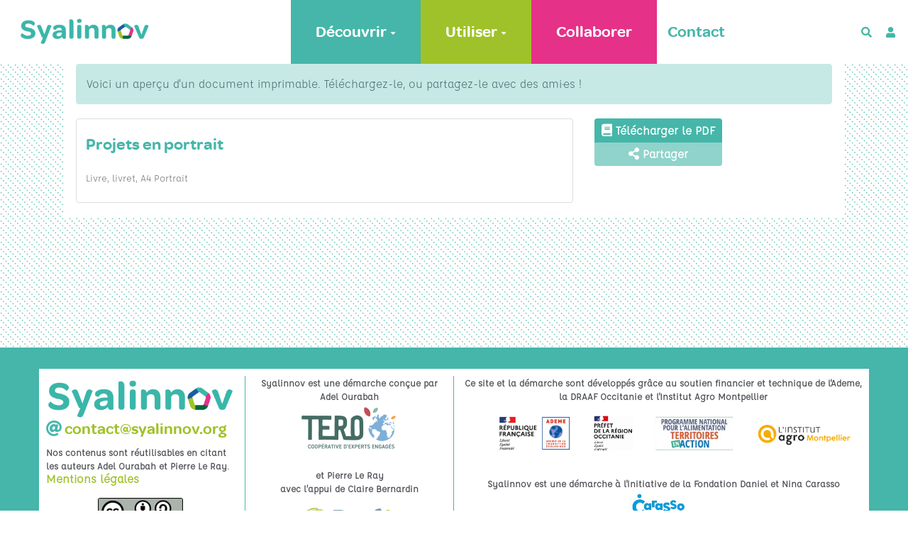

--- FILE ---
content_type: text/html; charset=UTF-8
request_url: https://syalinnov.org/?EbookProjetsEnPortrait
body_size: 15976
content:
<!doctype html>
<!--[if lt IE 7]> <html class="no-js lt-ie9 lt-ie8 lt-ie7" lang="fr"> <![endif]-->
<!--[if IE 7]>    <html class="no-js lt-ie9 lt-ie8" lang="fr"> <![endif]-->
<!--[if IE 8]>    <html class="no-js lt-ie9" lang="fr"> <![endif]-->
<!--[if gt IE 8]><!--> <html class="no-js" lang="fr"> <!--<![endif]-->
<head>
  <!-- HTML Metas -->
  <meta charset="UTF-8">
  <link rel="canonical" href="https://syalinnov.org/?EbookProjetsEnPortrait">

  <!-- opengraph -->
  <meta property="og:site_name" content="Syalinnov" />
  <meta property="og:title" content="Syalinnov" />
  <meta property="og:type" content="article" />
  <meta property="og:url" content="https://syalinnov.org/?EbookProjetsEnPortrait" />

  <meta name="keywords" content="alimentation durable" />
  <meta name="description" content="M&eacute;thode et outils d&#039;&eacute;valuation des projets alimentaires" />
  <meta name="viewport" content="width=device-width" />

  <!-- Title of the page -->
  <title>Syalinnov : EbookProjetsEnPortrait</title>

  <!-- Favicons -->
  <link rel="shortcut icon" type="image/x-icon" href="custom/themes/syalinnov/images/favicon.ico" />
  <link rel="apple-touch-icon" href="custom/themes/syalinnov/images/apple-touch-icon.png" />
  <link rel="icon" type="image/png" href="custom/themes/syalinnov/images/favicon.png" />

      
    <link rel="stylesheet" href="https://syalinnov.org/styles/vendor/bootstrap/css/bootstrap.min.css?v=4.5.4" >
        
    <link rel="stylesheet" href="https://syalinnov.org/styles/yeswiki-base.css?v=4.5.4" >
        
    <link rel="stylesheet" href="https://syalinnov.org/custom/themes/syalinnov/styles/syalinnov.css?v=4.5.4" >
        
    <link rel="stylesheet" href="https://syalinnov.org/styles/vendor/fontawesome/css/all.min.css?v=4.5.4" >
    
    
    <link rel="stylesheet" href="https://syalinnov.org/tools/publication/styles/publication.css?v=4.5.4" >
        
    <link rel="stylesheet" href="https://syalinnov.org/tools/tags/presentation/styles/tags.css?v=4.5.4" >
        
    <link rel="stylesheet" href="https://syalinnov.org/tools/bazar/presentation/styles/bazar.css?v=4.5.4" >
        
    <link rel="stylesheet" href="https://syalinnov.org/tools/attach/presentation/styles/attach.css?v=4.5.4" >
        <link rel="stylesheet" href="https://syalinnov.org/?PageCss/css" />
  
  <!-- RSS links -->
  <link rel="alternate" type="application/rss+xml" title="Flux RSS des dernières pages modifiées" href="https://syalinnov.org/?DerniersChangementsRSS/xml" />
  <link rel="alternate" type="application/rss+xml" title="Flux RSS de toutes les fiches" href="https://syalinnov.org/?EbookProjetsEnPortrait/rss">
  <link rel="alternate" type="application/rss+xml" title="Projet" href="https://syalinnov.org/?EbookProjetsEnPortrait/rss&amp;id=5">
  <link rel="alternate" type="application/rss+xml" title="Chemin vers le changement" href="https://syalinnov.org/?EbookProjetsEnPortrait/rss&amp;id=7">
  <link rel="alternate" type="application/rss+xml" title="Impact potentiel" href="https://syalinnov.org/?EbookProjetsEnPortrait/rss&amp;id=10">
  <link rel="alternate" type="application/rss+xml" title="Environnement partenarial" href="https://syalinnov.org/?EbookProjetsEnPortrait/rss&amp;id=9">
  <link rel="alternate" type="application/rss+xml" title="Resultat indicateurs" href="https://syalinnov.org/?EbookProjetsEnPortrait/rss&amp;id=11">
  <link rel="alternate" type="application/rss+xml" title="Agenda" href="https://syalinnov.org/?EbookProjetsEnPortrait/rss&amp;id=2">
  <link rel="alternate" type="application/rss+xml" title="Annuaire" href="https://syalinnov.org/?EbookProjetsEnPortrait/rss&amp;id=1">
  <link rel="alternate" type="application/rss+xml" title="Blog-actu" href="https://syalinnov.org/?EbookProjetsEnPortrait/rss&amp;id=3">
  <link rel="alternate" type="application/rss+xml" title="Foire aux questions" href="https://syalinnov.org/?EbookProjetsEnPortrait/rss&amp;id=25">
  <link rel="alternate" type="application/rss+xml" title="Indicateur" href="https://syalinnov.org/?EbookProjetsEnPortrait/rss&amp;id=6">
  <link rel="alternate" type="application/rss+xml" title="Indicateur Nouveau Parcours" href="https://syalinnov.org/?EbookProjetsEnPortrait/rss&amp;id=22">
  <link rel="alternate" type="application/rss+xml" title="Indicateur Tetraa" href="https://syalinnov.org/?EbookProjetsEnPortrait/rss&amp;id=24">
  <link rel="alternate" type="application/rss+xml" title="LMS Activité" href="https://syalinnov.org/?EbookProjetsEnPortrait/rss&amp;id=1201">
  <link rel="alternate" type="application/rss+xml" title="LMS Feuille d&#039;émargement" href="https://syalinnov.org/?EbookProjetsEnPortrait/rss&amp;id=1204">
  <link rel="alternate" type="application/rss+xml" title="LMS Module" href="https://syalinnov.org/?EbookProjetsEnPortrait/rss&amp;id=1202">
  <link rel="alternate" type="application/rss+xml" title="LMS Parcours" href="https://syalinnov.org/?EbookProjetsEnPortrait/rss&amp;id=1203">
  <link rel="alternate" type="application/rss+xml" title="Modèle questionnaire mangeur" href="https://syalinnov.org/?EbookProjetsEnPortrait/rss&amp;id=12">
  <link rel="alternate" type="application/rss+xml" title="PAT Chemin vers le changement" href="https://syalinnov.org/?EbookProjetsEnPortrait/rss&amp;id=17">
  <link rel="alternate" type="application/rss+xml" title="PAT Choisir les indicateurs" href="https://syalinnov.org/?EbookProjetsEnPortrait/rss&amp;id=20">
  <link rel="alternate" type="application/rss+xml" title="PAT Dispositif de collecte" href="https://syalinnov.org/?EbookProjetsEnPortrait/rss&amp;id=21">
  <link rel="alternate" type="application/rss+xml" title="PAT Environnement partenarial" href="https://syalinnov.org/?EbookProjetsEnPortrait/rss&amp;id=19">
  <link rel="alternate" type="application/rss+xml" title="PAT Impact potentiel " href="https://syalinnov.org/?EbookProjetsEnPortrait/rss&amp;id=18">
  <link rel="alternate" type="application/rss+xml" title="PAT Projet " href="https://syalinnov.org/?EbookProjetsEnPortrait/rss&amp;id=16">
  <link rel="alternate" type="application/rss+xml" title="Ressources" href="https://syalinnov.org/?EbookProjetsEnPortrait/rss&amp;id=4">
  <link rel="alternate" type="application/rss+xml" title="Resultat indicateurs (PAT)" href="https://syalinnov.org/?EbookProjetsEnPortrait/rss&amp;id=13">
  <link rel="alternate" type="application/rss+xml" title="Set d&#039;indicateurs" href="https://syalinnov.org/?EbookProjetsEnPortrait/rss&amp;id=26">
  <link rel="alternate" type="application/rss+xml" title="Set d&#039;indicateurs personnalisés" href="https://syalinnov.org/?EbookProjetsEnPortrait/rss&amp;id=15">
  <link rel="alternate" type="application/rss+xml" title="Vecteur d&#039;impact" href="https://syalinnov.org/?EbookProjetsEnPortrait/rss&amp;id=8">

</head>

<body >
  <div id="yw-container">
    <nav id="yw-topnav" class="navbar navbar-default fixable" role="navigation">
      <div class="container">
          <button class="btn btn-default btn-menu"><span class="fa fa-bars"></span></button>
          <div class="navbar-header">
            <a class="navbar-brand" href="https://syalinnov.org/?PagePrincipale">
              <div class="include">
<figure class="attached_file left" ><img loading="lazy" class="img-responsive" src="https://syalinnov.org/cache/PageTitre_SYALINNOV_LOGO_vignette_300_209_20201201154755_20210107123735.png" alt="Syalinnov" width="300" height="71" /></figure></div>

            </a>
          </div> <!-- /.navbar-header -->
          
<div class="include include yw-topnav topnavpage links-container">
<ul class="nav navbar-nav">
<li class="dropdown"><a class="dropdown-toggle" data-toggle="dropdown" href="#">D&eacute;couvrir<b class="caret"></b></a><ul class="dropdown-menu">
<li> <a href="https://syalinnov.org/?Demarche" data-tag="Demarche" data-method="show" data-tracked="true">La d&eacute;marche Syalinnov</a></li>
<li> <a href="https://syalinnov.org/?Historique" data-tag="Historique" data-method="show" data-tracked="true">La trajectoire</a></li>
<li> <a href="https://syalinnov.org/?RefeRences" data-tag="RefeRences" data-method="show" data-tracked="true">Nos r&eacute;f&eacute;rences &amp; productions</a></li>
</ul>
</li>
<li class="dropdown"><a class="dropdown-toggle" data-toggle="dropdown" href="#">Utiliser<b class="caret"></b></a><ul class="dropdown-menu">
<li> <a href="https://syalinnov.org/?SyalinnovClassique" data-tag="SyalinnovClassique" data-method="show" data-tracked="true">Syalinnov classique</a></li>
<li> <a href="https://syalinnov.org/?Collectivites" data-tag="Collectivites" data-method="show" data-tracked="true">Syalinnov PAT</a></li>
</ul>
</li>
<li> <a href="https://syalinnov.org/?Collaborer" data-tag="Collaborer" data-method="show" data-tracked="true">Collaborer</a></li>
<li> <a href="https://syalinnov.org/?Contact" data-tag="Contact" data-method="show" data-tracked="true">Contact</a></li>
</ul>

<br>
<!-- ---------------------------------------------------------------------------------------------
INFO CACH&#xC9;E pour vous aider
Le menu du haut est une simple page.
 - Cette page contient une liste dont chaque item correspond &#xE0; une entr&#xE9;e de menu.
 - Et pour renvoyer vers une page, on utilise de simples liens.
Pour savoir comment faire une liste &#xE0; puce, cliquez sur le bouton "?" ci-dessus. 
vous en saurez plus sur : https://yeswiki.net/EditerMenu
 - Pour modifier le titre en haut &#xE0; gauche, modifier PageTitre &#xE0; partir de "gestion du site"
--------------------------------------------------------------------------------------------------></div>



          <div class="include include yw-topnav-fast-access pull-right">
<a
  href="#search"
  class="btn btn-default navbar-btn"
  title="Rechercher"
>
  <span class="fa fa-search">
    <span class="sr-only"> Rechercher </span>
  </span>
</a>
<div id="search" class="hide">
  <button type="button" class="btn btn-default close-search">&times;</button>
  <form
    class="yeswiki-search-form navbar-search navbar-form form-search"
    method="get"
    action="https://syalinnov.org/?RechercheTexte/show"
    role="search"
  >
    <div class="form-group form-group-lg">
      <div class="input-group input-append">
        <input
          type="text"
          class="search-query form-control"
          placeholder="Rechercher …"
          value=""
          title="Rechercher dans YesWiki [alt-shift-C]"
          accesskey="C"
          tabindex="1"
          name="phrase"
        />
        <span class="input-group-btn">
          <button
            type="submit"
            class="btn btn-default btn-lg btn-search search-btn"
            title="Rechercher les pages comportant ce texte."
          >
            <i class="fa fa-search"></i>
          </button>
        </span>
      </div>
    </div>
    <input type="hidden" value="RechercheTexte" name="wiki" />
  </form>
  <!-- /.yeswiki-search-form -->
</div>

<div class="btn-group"> <!-- start of buttondropdown -->
  <button class="btn  btn-default dropdown-toggle" data-toggle="dropdown" aria-label="" title="">
    <i class="icon-user fa fa-user"></i>
  </button>

<ul class="dropdown-menu dropdown-menu-right" role="menu">
<li> 						    <a href="#LoginModal" role="button" class="btn-icon navbar-btn " data-toggle="modal" data-placement="bottom" _t('LOGIN_LOGIN') }}" data-tooltip="tooltip" aria-label="Se connecter">
        <i class="fa fa-user"></i><span class="login-text"> Se connecter</span>
    </a>
    <div class="modal fade" id="LoginModal" tabindex="-1" role="dialog" aria-labelledby="LoginModalLabel" aria-hidden="true">
        <div class="modal-dialog modal-sm">
            <div class="modal-content">
                <div class="modal-header">
                    <button type="button" class="close" data-dismiss="modal" aria-hidden="true">&times;</button>
                    <h3 id="LoginModalLabel">Se connecter</h3>
                </div>
                <div class="modal-body">
                    					<form class="login-form-modal" action="https://syalinnov.org/?EbookProjetsEnPortrait" method="post">
																												<div class="form-group">
									<label for="inputWikiName" class="control-label">Email ou nom d&#039;utilisateur.ice</label>
									<input id="inputWikiName" class="form-control" type="text" name="name" value="" required/>
								</div>
																						<div class="form-group">
									<label for="inputPassword" class="control-label">Mot de passe</label>
									<input id="inputPassword" class="form-control" name="password" type="password" required/>
								</div>
																															<small><a href="https://syalinnov.org/?MotDePassePerdu">Mot de passe perdu ?</a></small>
																						<div class="checkbox">
								<label>
									<input type="checkbox" id="remember-default" name="remember" value="1"> 
									<span>Se souvenir de moi</span>
								</label>
							</div>
							<button type="submit" class="btn btn-block  btn-primary">Se connecter</button>
															<input type="hidden" name="action" value="login" />
								<input type="hidden" name="incomingurl" value="https://syalinnov.org/?EbookProjetsEnPortrait" />
								<input type="hidden" name="userpage" value="https://syalinnov.org/?EbookProjetsEnPortrait" />
																															<hr>									<a class="btn btn-block btn-default " href="https://syalinnov.org/?Inscription">S&#039;inscrire</a>
																										</form>
				
                </div>
            </div>
        </div><!-- /.modal-dialog -->
    </div> <!-- /#LoginModal-->
			</li>
<li class="divider"></li>
<li> <a href="https://syalinnov.org/?AidE"><i class="fa fa-question"></i> Aide</a></li>
<li class="divider"></li>
<li> <a href="https://syalinnov.org/?GererSite"><i class="fa fa-wrench"></i> Gestion du site</a></li>
<li> <a href="https://syalinnov.org/?SuiviAdmin"><i class="fa fa-tachometer-alt"></i> Tableau de bord</a></li>
<li> <a href="https://syalinnov.org/?BazaR"><i class="fa fa-briefcase"></i> Base de donn&eacute;es</a></li>
</ul>


</div> <!-- end of buttondropdown --></div>

        </div> <!-- /.container -->
    </nav><!-- /#yw-topnav -->
  
    <header id="yw-header">
    <div class="include include yw-headerpage">
<!-------------------------------------------------------------------------------------------------------
{{section bgcolor="var(--neutral-color);" class="cover white text-center"}}
======Plateforme en construction======
Retrouvez bientôt des outils en ligne pour faciliter l'évaluation des projets alimentaires.

{{end elem="section"}}
INFO CACHÉE pour vous aider
Ajouter une image au bandeau, ajouter file="bandeau.jpg" sauver, puis charger votre bandeau préalablement préparé
    cette image devra avoir comme taille 1920 X 300, 90 dpi de résolution)

Texte noir : enlever le white dans class="white ..."
Texte centré ou à gauche : remplacer text-right par text-center ou text-left
Aplat d'une autre couleur : supprimer file="bandeau.jpeg" et remplacer dans bgcolor="var(--secondary-color-1)" (--secondary-color-1) par un code couleur.
    => mauve : #990066 / vert : #99cc33 / rouge : #cc3333 / orange : #ff9900 / bleu : #006699 Voir les codes hexa des couleurs : http://fr.wikipedia.org/wiki/Liste_de_couleurs 
 -----------------------------------------------------------------------------------------------------></div>

    </header>

    <div id="yw-main" role="main" >
      <div class="yw-main-content alone">
        <div class="page" ><div class="alert alert-info">
  <p>Voici un aperçu d&#039;un document imprimable. Téléchargez-le, ou partagez-le avec des ami·es !</p>
</div>

<div class="row yw-publication__show">
  <div class="col-sm-8">
    <div class="thumbnail">
      <div class="caption">
        
        <h3>Projets en portrait</h3>

        <p class="clearfix"></p>

        <p class="text-muted">
          <small>
          Livre, livret,
                      A4
            Portrait
                    </small>
        </p>
      </div>
    </div>
  </div>

  <div class="col-sm-4">
    <div class="btn-group-vertical" role="group" aria-label="">
      <a href="https://syalinnov.org/?EbookProjetsEnPortrait/pdf"  class="btn btn-primary">
        <i class="fas fa-book"></i>
        Télécharger le PDF
      </a>

      
      <a href="https://syalinnov.org/?EbookProjetsEnPortrait/share" class="btn btn-info btn-secondary modalbox">
        <i class="fas fa-share-alt"></i>
        Partager
      </a>

          </div>
  </div>
</div>
<hr class="hr_clear" />
</div>


  
      </div> <!-- /.container -->
    </div><!-- /#yw-main -->

    

    <footer id="yw-footer">
      <div class="container">
        <div class="include include footerpage">
<!-- start of section -->
    <section class=" pattern- text-center fullwidth bg_white" data-file="" style="">
<div>
<div class="row-fluid row"> <!-- start of grid -->

<div class="span3 col-md-3 text-left "> <!-- start of col -->

<a href="https://syalinnov.org/files/PageFooter_SYALINNOV_LOGO_20210107160915_20210107161223.png"><figure class="attached_file left" ><img loading="lazy" class="img-responsive" src="https://syalinnov.org/files/PageFooter_SYALINNOV_LOGO_20210107160915_20210107161223.png" alt="logo" width="400" height="95" /></figure></a>
<br />
<br />
<h4><i class="fas fa-at"></i> contact@syalinnov.org</h4>
<b>Nos contenus sont réutilisables en citant les auteurs Adel Ourabah et Pierre Le Ray</b>. <br />
<a href="https://syalinnov.org/?MentionsLegales" data-tag="MentionsLegales" data-method="show" data-tracked="true">Mentions légales</a><br />
<br />
<a href="https://creativecommons.org/licenses/by-sa/4.0/deed.fr"><figure class="attached_file center zoom" ><img loading="lazy" class="img-responsive" src="https://syalinnov.org/files/PageFooter_CC_BYSA_30_20210118141415_20210118142147.png" alt="Licence CC-BY-SA
Lien vers: https://creativecommons.org/licenses/by-sa/4.0/deed.fr" width="120" height="42" /></figure></a>

</div> <!-- end of col -->

<div class="span3 col-md-3 text-center footer_middle"> <!-- start of col -->

<b>Syalinnov est une démarche conçue par </b> <b>Adel Ourabah</b><br />
<a href="https://syalinnov.org/files/PageFooter_TerologoHD_20250310105717_20250310144341.png"><figure class="attached_file center" ><img loading="lazy" class="img-responsive" src="https://syalinnov.org/cache/PageFooter_TerologoHD_vignette_140_97_20250310105717_20250310144341.png" alt="image TerologoHD.png (23.8kB)" width="140" height="74" /></figure></a>
<b>et Pierre Le Ray</b><br />
<b>avec l’appui de Claire Bernardin</b><br />
<br />
<figure class="attached_file center " ><img loading="lazy" class="img-responsive" src="https://syalinnov.org/cache/PageFooter_Logo_Defis_Couleurs_vignette_140_97_20210107160915_20210107161541.png" alt="Service D&eacute;fis" width="140" height="42" /></figure>

</div> <!-- end of col -->

<div class="span6 col-md-6 text-center footer_right"> <!-- start of col -->

<b>Ce site et la démarche sont développés grâce au soutien financier et technique de l'Ademe, la DRAAF Occitanie et l'Institut Agro Montpellier</b><br />
<br />
<div class="partenaires"><br />
<figure class="attached_file left logo_footer" ><img loading="lazy" class="img-responsive" src="https://syalinnov.org/files/PageFooter_bloc_RP_ADEME_20210118150330_20210118150342.jpg" alt="ADEME" width="310" height="150" /></figure><figure class="attached_file left logo_footer" ><img loading="lazy" class="img-responsive" src="https://syalinnov.org/files/PageFooter_pref2020_20210107163016_20210107165342.jpg" alt="Occitanie" width="88" height="80" /></figure><figure class="attached_file left logo_footer" ><img loading="lazy" class="img-responsive" src="https://syalinnov.org/files/PageFooter_logo_pna2_20210118150014_20210118150158.jpg" alt="Territoires en action" width="150" height="68" /></figure>
<figure class="attached_file left logo_footer" ><img loading="lazy" class="img-responsive" src="https://syalinnov.org/files/PageFooter_logoinstitutagromontpellier_2_20210422220539_20230207114810.png" alt="image logoinstitutagromontpellier_2.png (16.7kB)" width="870" height="324" /></figure>
</div><br />
<br />
<b>Syalinnov est une démarche à l'initiative de la Fondation Daniel et Nina Carasso </b><br />
<figure class="attached_file center logo_footer" ><img loading="lazy" class="img-responsive" src="https://syalinnov.org/files/PageFooter_LOGOTYPEPartenairesPrincipal_FCarasso_FR_RVB_20210107163016_20210107165837.jpg" alt="Fondation Carasso" width="157" height="80" /></figure>

</div> <!-- end of col -->


</div> <!-- end of grid -->


</div>
</section> <!-- end of section -->

<br />
<div class="text-center">(>^_^)> Galope sous <a data-toggle="tooltip" data-placement="top" title="doryphore 4.5.4" href="https://www.yeswiki.net">YesWiki</a> <(^_^<)</div></div>

      </div> <!-- /.container -->
    </footer><!-- /#yw-footer -->
  </div> <!-- /#yw-container -->

  <script>
    var wiki = {
        ...((typeof wiki !== 'undefined') ? wiki : null),
        ...{"locale":"fr","timezone":"GMT","baseUrl":"https:\/\/syalinnov.org\/?","pageTag":"EbookProjetsEnPortrait","isDebugEnabled":"false","antiCsrfToken":"0.YKQZM4zozBmKh9x9MDShpUYTg-sHKGZzW_H0RrlfsrA.C_5Wdb-x-3ynsaYzdmGYxhl64NpGRF4qCpKaEYs09OVYyW5L7dujQ7jm6A"},
        ...{
            lang: {
                ...((typeof wiki !== 'undefined') ? (wiki.lang ?? null) : null),
                ...{"AUGUST":"Ao\u00fbt","CANCEL":"Annuler","COPY":"Copier","DECEMBER":"D\u00e9cembre","DELETE_ALL_SELECTED_ITEMS_QUESTION":"\u00cates-vous s\u00fbr de vouloir supprimer tous les \u00e9l\u00e9ments s\u00e9lectionn\u00e9es ?","DUPLICATE":"Dupliquer","EVERYONE":"Tout le monde","FEBRUARY":"F\u00e9vrier","FIRST":"Premier","FRIDAY":"Vendredi","IDENTIFIED_USERS":"Utilisateurs identifi\u00e9s","JANUARY":"Janvier","JULY":"Juillet","JUNE":"Juin","LAST":"Dernier","LEFT":"Gauche","MARCH":"Mars","MAY":"Mai","MODIFY":"Modifier","MONDAY":"Lundi","NEXT":"Suivant","NO":"Non","NOVEMBER":"Novembre","PREVIOUS":"Pr\u00e9c\u00e9dent","PRINT":"Imprimer","OCTOBER":"Octobre","RIGHT":"Droite","SATURDAY":"Samedi","SAVE":"Enregistrer","SEPTEMBER":"Septembre","SUNDAY":"Dimanche","THURSDAY":"Jeudi","TUESDAY":"Mardi","WEDNESDAY":"Mercredi","YES":"Oui","ADMIN_BACKUPS_LOADING_LIST":"Chargement de la liste des sauvegardes","ADMIN_BACKUPS_NOT_POSSIBLE_TO_LOAD_LIST":"Impossible de mettre \u00e0 jour la liste des sauvegardes","ADMIN_BACKUPS_DELETE_ARCHIVE":"Suppression de {filename}","ADMIN_BACKUPS_DELETE_ARCHIVE_POSSIBLE_ERROR":"Une erreur pourrait avoir eu lieu en supprimant {filename}","ADMIN_BACKUPS_DELETE_ARCHIVE_SUCCESS":"Suppression r\u00e9ussie de {filename}","ADMIN_BACKUPS_DELETE_ARCHIVE_ERROR":"Suppression impossible de {filename}","ADMIN_BACKUPS_NO_ARCHIVE_TO_DELETE":"Aucune sauvegarde \u00e0 supprimer","ADMIN_BACKUPS_DELETE_SELECTED_ARCHIVES":"Suppression des sauvegardes s\u00e9lectionn\u00e9es","ADMIN_BACKUPS_RESTORE_ARCHIVE":"Restauration de {filename}","ADMIN_BACKUPS_RESTORE_ARCHIVE_POSSIBLE_ERROR":"Une erreur pourrait avoir eu lieu en restraurant {filename}","ADMIN_BACKUPS_RESTORE_ARCHIVE_SUCCESS":"Restauration r\u00e9ussie de {filename}","ADMIN_BACKUPS_RESTORE_ARCHIVE_ERROR":"Restauration impossible de {filename}","ADMIN_BACKUPS_START_BACKUP":"Lancement d'une sauvegarde","ADMIN_BACKUPS_START_BACKUP_SYNC":"Lancement d'une sauvegarde en direct (moins stable)\nIl ne sera pas possible de mettre \u00e0 jour le statut en direct\nNe pas fermer, ni rafra\u00eechir cette fen\u00eatre !","ADMIN_BACKUPS_STARTED":"Sauvegarde lanc\u00e9e","ADMIN_BACKUPS_START_BACKUP_ERROR":"Lancement de la sauvegarde impossible","ADMIN_BACKUPS_UPDATE_UID_STATUS_ERROR":"Impossible de mettre \u00e0 jour le statut de la sauvegarde","ADMIN_BACKUPS_UID_STATUS_NOT_FOUND":"Les informations de suivi n'ont pas \u00e9t\u00e9 trouv\u00e9es","ADMIN_BACKUPS_UID_STATUS_RUNNING":"Sauvegarde en cours","ADMIN_BACKUPS_UID_STATUS_FINISHED":"Sauvegarde termin\u00e9e","ADMIN_BACKUPS_UID_STATUS_NOT_FINISHED":"Il y a un probl\u00e8me car la sauvegarde n'est plus en cours et elle n'est pas termin\u00e9e !","ADMIN_BACKUPS_UID_STATUS_STOP":"Sauvegarde arr\u00eat\u00e9e","ADMIN_BACKUPS_STOP_BACKUP_ERROR":"Erreur : impossible d'arr\u00eater la sauvegarde","ADMIN_BACKUPS_STOPPING_ARCHIVE":"Arr\u00eat en cours de la sauvegarde","ADMIN_BACKUPS_CONFIRMATION_TO_DELETE":"Les fichiers suivants seront supprim\u00e9s par la sauvegarde.\nVeuillez confirmer leur suppression en cochant la case ci-dessous.\n<pre>{files}<\/pre>","ADMIN_BACKUPS_START_BACKUP_ERROR_ARCHIVING":"Lancement de la sauvegarde impossible car une sauvegarde semble \u00eatre d\u00e9j\u00e0 en cours.\nSuivez <a href=\"{helpBaseUrl}#\/docs\/fr\/admin?id=r\u00e9soudre-les-probl\u00e8mes-de-sauvegarde\" title=\"Aide pour relancer une sauvegarde\" target=\"blank\">cette aide<\/a> pour corriger ceci.","ADMIN_BACKUPS_START_BACKUP_ERROR_HIBERNATE":"Lancement de la sauvegarde impossible car le site est en hibernation.\nSuivez <a href=\"{helpBaseUrl}#\/docs\/fr\/admin?id=r\u00e9soudre-les-probl\u00e8mes-de-sauvegarde\" title=\"Aide pour sortir d'hibernation\" target=\"blank\">cette aide<\/a> pour en sortir.","ADMIN_BACKUPS_START_BACKUP_PATH_NOT_WRITABLE":"Lancement de la sauvegarde impossible car le dossier de sauvegarde n'est pas accessible en \u00e9criture.\nSuivez <a href=\"{helpBaseUrl}#\/docs\/fr\/admin?id=r\u00e9soudre-les-probl\u00e8mes-de-sauvegarde\" title=\"Aide pour configurer le dossier de sauvegarde\" target=\"blank\">cette aide<\/a> pour configurer le dossier de sauvegarde.","ADMIN_BACKUPS_FORCED_UPDATE_NOT_POSSIBLE":"Mise \u00e0 jour forc\u00e9e impossible","ADMIN_BACKUPS_UID_STATUS_FINISHED_THEN_UPDATING":"Mise \u00e0 jour lanc\u00e9e (veuillez patienter)","ADMIN_BACKUPS_START_BACKUP_CANNOT_EXEC":"Lancement de la sauvegarde impossible \nCar il n'est pas possible de lancer des commandes console sur le serveur (<a href=\"{helpBaseUrl}#\/docs\/fr\/admin?id=r\u00e9soudre-les-probl\u00e8mes-de-sauvegarde\" title=\"Aide sur la commande console\" target=\"blank\">voir aide<\/a>).","ADMIN_BACKUPS_START_BACKUP_FOLDER_AVAILABLE":"Lancement de la sauvegarde impossible car le dossier de sauvegarde est accessible sur internet.\nSuivez <a href=\"{helpBaseUrl}?#\/docs\/fr\/admin?id=r\u00e9soudre-les-probl\u00e8mes-de-sauvegarde\" title=\"Aide pour restreindre l'acc\u00e8s au dossier de sauvegarde\" target=\"blank\">cette aide<\/a> pour restreindre l'acc\u00e8s au dossier de sauvegarde.","ADMIN_BACKUPS_START_BACKUP_NOT_ENOUGH_SPACE":"Lancement de la sauvegarde impossible \nIl n'y a plus assez d'espace disque disponible pour une nouvelle sauvegarde.","ADMIN_BACKUPS_START_BACKUP_NOT_DB":"Lancement de la sauvegarde non optimal \nL'utilitaire d'export de base de donn\u00e9es ('mysqldump') n'est pas accessible (<a href=\"{helpBaseUrl}#\/docs\/fr\/admin?id=r\u00e9soudre-les-probl\u00e8mes-de-sauvegarde\" title=\"Aide sur mysqldump\" target=\"blank\">voir aide<\/a>).","REVISIONS_COMMIT_DIFF":"Modifs apport\u00e9es par cette version","REVISIONS_DIFF":"Comparaison avec version actuelle","REVISIONS_PREVIEW":"Aper\u00e7u de cette version","DOCUMENTATION_TITLE":"Documentation YesWiki","FAVORITES_ADD":"Ajouter aux favoris","FAVORITES_ALL_DELETED":"Favoris supprim\u00e9s","FAVORITES_ERROR":"Une erreur est survenue : {error}","FAVORITES_REMOVE":"Retirer des favoris","FAVORITES_ADDED":"Favori ajout\u00e9","FAVORITES_REMOVED":"Favori supprim\u00e9","LIST_CREATE_TITLE":"Nouvelle Liste","LIST_UPDATE_TITLE":"Modifier la Liste","LIST_CREATED":"La liste a bien \u00e9t\u00e9 cr\u00e9e","LIST_UPDATED":"La liste a \u00e9t\u00e9 mise \u00e0 jour avec succ\u00e8s","MULTIDELETE_END":"Suppressions r\u00e9alis\u00e9es","MULTIDELETE_ERROR":"L'\u00e9l\u00e9ment {itemId} n'a pas \u00e9t\u00e9 supprim\u00e9 ! {error}","LINK_TO_CHANGE_PASSWORD":"Lien pour changer le mot de passe","USERSTABLE_USER_CREATED":"Utilisateur '{name}' cr\u00e9\u00e9","USERSTABLE_USER_NOT_CREATED":"Utilisateur '{name}' non cr\u00e9\u00e9 : {error}","USERSTABLE_USER_DELETED":"L'utilisateur \"{username}\" a \u00e9t\u00e9 supprim\u00e9.","USERSTABLE_USER_NOT_DELETED":"L'utilisateur \"{username}\" n'a pas \u00e9t\u00e9 supprim\u00e9.","DATATABLES_PROCESSING":"Traitement en cours...","DATATABLES_SEARCH":"Rechercher&nbsp;:","DATATABLES_LENGTHMENU":"Afficher _MENU_ \u00e9l\u00e9ments","DATATABLES_INFO":"Affichage de l'\u00e9l\u00e9ment _START_ \u00e0 _END_ sur _TOTAL_ \u00e9l\u00e9ments","DATATABLES_INFOEMPTY":"Affichage de l'\u00e9l\u00e9ment 0 \u00e0 0 sur 0 \u00e9l\u00e9ment","DATATABLES_INFOFILTERED":"(filtr\u00e9 de _MAX_ \u00e9l\u00e9ments au total)","DATATABLES_LOADINGRECORDS":"Chargement en cours...","DATATABLES_ZERORECORD":"Aucun \u00e9l\u00e9ment \u00e0 afficher","DATATABLES_EMPTYTABLE":"Aucune donn\u00e9e disponible dans le tableau","DATATABLES_SORTASCENDING":": activer pour trier la colonne par ordre croissant","DATATABLES_SORTDESCENDING":": activer pour trier la colonne par ordre d\u00e9croissant","DATATABLES_COLS_TO_DISPLAY":"Colonnes \u00e0 afficher","DELETE_COMMENT_AND_ANSWERS":"Supprimer ce commentaire et les r\u00e9ponses associ\u00e9es ?","NAVBAR_EDIT_MESSAGE":"Editer une zone du menu horizontal","YESWIKIMODAL_EDIT_MSG":"\u00c9diter la page","EDIT_OUPS_MSG":"En fait, je ne voulais pas double-cliquer...","COMMENT_NOT_DELETED":"Le commentaire {comment} n'a pas \u00e9t\u00e9 supprim\u00e9.","COMMENT_DELETED":"Commentaire supprim\u00e9.","REACTION_NOT_POSSIBLE_TO_ADD_REACTION":"Impossible d'ajouter la r\u00e9action en raison de l'erreur suivante : {error}!","REACTION_NOT_POSSIBLE_TO_DELETE_REACTION":"Impossible de supprimer la r\u00e9action en raison de l'erreur suivante : {error}!","REACTION_CONFIRM_DELETE":"Etes-vous sur de vouloir supprimer cette r\u00e9action ?","REACTION_CONFIRM_DELETE_ALL":"Etes-vous sur de vouloir supprimer toutes les r\u00e9actions de ce vote ?","DOC_EDIT_THIS_PAGE_ON_GITHUB":"Modifier cette page sur Github","NOT_VALID_URL":"Url non valide : {url}","PAGE_AVAILABLE":"La page {tag} est disponible sur le YesWiki de destination","PAGE_NOT_AVAILABLE":"La page {tag} n'est pas disponible sur le YesWiki de destination","NOT_CONNECTED":"Il faut se connecter au YesWiki de destination avec un compte disposant de droits d'administration.","CONNECTED_AS_ADMIN":"L'utilisateurice {user} est bien connect\u00e9.e sur le YesWiki de destination, avec des droits d'administration.","CONNECTED_BUT_NOT_ADMIN":"L'utilisateurice {user} est bien connect\u00e9.e sur le YesWiki de destination, mais n'a pas les droits d'administration. Veuillez-vous connecter avec un compte admin.","NOT_WIKI_OR_OLD_WIKI":"Le site indiqu\u00e9 ne semble pas \u00eatre un YesWiki, ou sa version est ant\u00e9rieure \u00e0 4.5.0","FORM_ID_AVAILABLE":"Le formulaire avec l'identifiant {id} n'existant pas encore sur l'url indiqu\u00e9, il sera cr\u00e9\u00e9.","FORM_ID_NOT_AVAILABLE":"Le formulaire avec l'identifiant {id} n'est plus disponible sur l'url indiqu\u00e9, il faut changer d'identifiant.","FORM_ID_IS_COMPATIBLE":"Un formulaire du m\u00eame identifiant ({id}) existe sur l'url indiqu\u00e9 et semble avoir au moins les champs obligatoires similaires. Il sera utilis\u00e9 pour la duplication.","ACTION_BUILDER_COPY":"Copier","ACTION_BUILDER_PREVIEW":"Aper\u00e7u (non cliquable)","ACTION_BUILDER_ONLINEDOC":"Documentation en ligne","ACTION_BUILDER_UPDATE_CODE":"Mettre \u00e0 jour le code","ACTION_BUILDER_INSERT_CODE":"Ins\u00e9rer dans la page","ACTION_BUILDER_OWNER":"Propri\u00e9taire de la fiche","ACTION_BUILDER_MODIFICATION_DATE":"Date de modification","ACTION_BUILDER_CREATION_DATE":"Date de cr\u00e9ation","ACTION_BUILDER_FORM_ID":"Formulaire","ATTACH_FAILED":"\u00c9chou\u00e9","BAZ_FORM_EDIT_CALC_LABEL":"Calculs","BAZ_FORM_EDIT_DISPLAYTEXT_LABEL":"Texte d'affichage","BAZ_FORM_EDIT_DISPLAYTEXT_HELP":"Ajouter si besoin une unit\u00e9 apr\u00e8s {value}, (ex: `{value} \u20ac`)","BAZ_FORM_EDIT_FORMULA_LABEL":"Formule","BAZ_FORM_CALC_HINT":"CALCUL{br}\nLa formule doit \u00eatre une formule math\u00e9matique.{br}\nIl est possible de faire r\u00e9f\u00e9rence \u00e0 la valeur d'un champ en tapant son nom (ex: `+ sin(bf_number)*2` ),{br}\nou de tester la valeur d'un champ \u00e9num\u00e9r\u00e9 (liste, checkbox,..) (ex: `test(bf_type,premiere_cle)`{br}\nqui rend 1 si bf_type == premiere_cle sinon 0).","BAZ_FILEFIELD_FILE":"Fichier : {filename}","BAZ_FORM_EDIT_FILE_READLABEL_LABEL":"Label \u00e0 l'affichage","FILEFIELD_TOO_LARGE_FILE":"Le fichier est trop volumineux, maximum {fileMaxSize} octets","IMAGEFIELD_TOO_LARGE_IMAGE":"L'image est trop volumineuse, maximum {imageMaxSize} octets","BAZ_FORM_EDIT_GEOLOCATE":"G\u00e9olocaliser depuis ma position","BAZ_FORM_EDIT_MAP_AUTOCOMPLETE_COUNTY":"Champ r\u00e9gion\/comt\u00e9","BAZ_FORM_EDIT_MAP_AUTOCOMPLETE_COUNTY_PLACEHOLDER":"bf_region","BAZ_FORM_EDIT_MAP_AUTOCOMPLETE_POSTALCODE":"Champ code postal","BAZ_FORM_EDIT_MAP_AUTOCOMPLETE_POSTALCODE_PLACEHOLDER":"bf_codepostal","BAZ_FORM_EDIT_MAP_AUTOCOMPLETE_STATE":"Champ pays","BAZ_FORM_EDIT_MAP_AUTOCOMPLETE_STATE_PLACEHOLDER":"bf_pays","BAZ_FORM_EDIT_MAP_AUTOCOMPLETE_STREET":"Champ adresse","BAZ_FORM_EDIT_MAP_AUTOCOMPLETE_STREET1":"Champ adresse1","BAZ_FORM_EDIT_MAP_AUTOCOMPLETE_STREET1_PLACEHOLDER":"bf_adresse1","BAZ_FORM_EDIT_MAP_AUTOCOMPLETE_STREET2":"Champ adresse2","BAZ_FORM_EDIT_MAP_AUTOCOMPLETE_STREET2_PLACEHOLDER":"bf_adresse2","BAZ_FORM_EDIT_MAP_AUTOCOMPLETE_STREET_PLACEHOLDER":"bf_adresse","BAZ_FORM_EDIT_MAP_AUTOCOMPLETE_TOWN":"Champ ville","BAZ_FORM_EDIT_MAP_AUTOCOMPLETE_TOWN_PLACEHOLDER":"bf_ville","BAZ_FORM_EDIT_MAP_LATITUDE":"Nom champ latitude","BAZ_FORM_EDIT_MAP_LONGITUDE":"Nom champ longitude","BAZ_FORM_EDIT_SHOW_MAP_IN_ENTRY_VIEW":"Afficher la carte dans la fiche lors de sa visualisation","BAZ_GEOLOC_NOT_FOUND":"Adresse non trouv\u00e9e, veuillez d\u00e9placer le point ou indiquer les coordonn\u00e9es GPS","BAZ_FORM_ADVANCED_PARAMS":"Voir les param\u00e8tres avanc\u00e9s","BAZ_MAP_ERROR":"Une erreur est survenue: {msg}","BAZ_NOT_VALID_GEOLOC_FORMAT":"Format de coordonn\u00e9es GPS non valide (que des chiffres et un point . pour les d\u00e9cimales)","BAZ_POSTAL_CODE_HINT":"Veuillez entrer 5 chiffres pour voir les villes associ\u00e9es au code postal","BAZ_POSTAL_CODE_NOT_FOUND":"Pas de ville trouv\u00e9e pour le code postal : {input}","BAZ_TOWN_HINT":"Veuillez entrer les 3 premi\u00e8res lettres pour voir les villes associ\u00e9es","BAZ_TOWN_NOT_FOUND":"Pas de ville trouv\u00e9e pour la recherche : {input}","GEOLOCATER_GROUP_GEOLOCATIZATION":"Champs \u00e0 utiliser pour la g\u00e9olocalisation","GEOLOCATER_GROUP_GEOLOCATIZATION_HINT":"Renseignez au moins un champ","GEOLOCATER_NOT_FOUND":"Adresse \"{addr}\" introuvable","BAZ_FORM_REQUIRED_FIELD":"Veuillez saisir tous les champs obligatoires (asterisque rouge)","BAZ_FORM_INVALID_EMAIL":"L'email saisi n'est pas valide","BAZ_FORM_INVALID_TEXT":"Le texte n'est pas valide","BAZ_FORM_EMPTY_RADIO":"Il faut choisir une valeur de bouton radio","BAZ_FORM_EMPTY_CHECKBOX":"Il faut cocher au moins une case \u00e0 cocher","BAZ_FORM_EMPTY_AUTOCOMPLETE":"Il faut saisir au moins une entr\u00e9e pour le champs en autocompl\u00e9tion","BAZ_FORM_EMPTY_GEOLOC":"Vous devez g\u00e9olocaliser l'adresse","BAZ_DATESHORT_MONDAY":"Lun","BAZ_DATESHORT_TUESDAY":"Mar","BAZ_DATESHORT_WEDNESDAY":"Mer","BAZ_DATESHORT_THURSDAY":"Jeu","BAZ_DATESHORT_FRIDAY":"Ven","BAZ_DATESHORT_SATURDAY":"Sam","BAZ_DATESHORT_SUNDAY":"Dim","BAZ_DATEMIN_MONDAY":"L","BAZ_DATEMIN_TUESDAY":"Ma","BAZ_DATEMIN_WEDNESDAY":"Me","BAZ_DATEMIN_THURSDAY":"J","BAZ_DATEMIN_FRIDAY":"V","BAZ_DATEMIN_SATURDAY":"S","BAZ_DATEMIN_SUNDAY":"D","BAZ_DATESHORT_JANUARY":"Jan","BAZ_DATESHORT_FEBRUARY":"F\u00e9b","BAZ_DATESHORT_MARCH":"Mar","BAZ_DATESHORT_APRIL":"Avr","BAZ_DATESHORT_MAY":"Mai","BAZ_DATESHORT_JUNE":"Jui","BAZ_DATESHORT_JULY":"Jul","BAZ_DATESHORT_AUGUST":"Ao\u00fb","BAZ_DATESHORT_SEPTEMBER":"Sep","BAZ_DATESHORT_OCTOBER":"Oct","BAZ_DATESHORT_NOVEMBER":"Nov","BAZ_DATESHORT_DECEMBER":"D\u00e9c","BAZ_SAVING":"En cours d'enregistrement","BAZ_FULLSCREEN":"Mode plein \u00e9cran","BAZ_BACK_TO_NORMAL_VIEW":"Retour \u00e0 la vue normale","MEMBER_OF_GROUP":"Membre du groupe {groupName}","BAZ_FORM_EDIT_HELP":"Texte d'aide","BAZ_FORM_EDIT_HIDE":"Editer\/Masquer","BAZ_FORM_EDIT_MAX_LENGTH":"Longueur max","BAZ_FORM_EDIT_NB_CHARS":"Nb Caract\u00e8res Visibles","BAZ_FORM_EDIT_MIN_VAL":"Valeur min","BAZ_FORM_EDIT_MAX_VAL":"Valeur max","BAZ_FORM_EDIT_OWNER_AND_ADMINS":"Propri\u00e9taire de la fiche et admins","BAZ_FORM_EDIT_USER":"Utilisateur (lorsqu'on cr\u00e9\u00e9 un utilisateur en m\u00eame temps que la fiche)","BAZ_FORM_EDIT_CAN_BE_READ_BY":"Peut \u00eatre lu par","BAZ_FORM_EDIT_CAN_BE_WRITTEN_BY":"Peut \u00eatre saisi par","BAZ_FORM_EDIT_QUERIES_LABEL":"Crit\u00e8res de filtre","BAZ_FORM_EDIT_SEARCH_LABEL":"Pr\u00e9sence dans le moteur de recherche","BAZ_FORM_EDIT_SEMANTIC_LABEL":"Type s\u00e9mantique du champ","BAZ_FORM_EDIT_SELECT_SUBTYPE2_LABEL":"Origine des donn\u00e9es","BAZ_FORM_EDIT_SELECT_SUBTYPE2_LIST":"Une liste","BAZ_FORM_EDIT_SELECT_SUBTYPE2_FORM":"Un Formulaire Bazar","BAZ_FORM_EDIT_SELECT_LIST_FORM_ID":"Choix de la liste \/ du formulaire","BAZ_FORM_EDIT_SELECT_DEFAULT":"Valeur par d\u00e9faut","BAZ_FORM_EDIT_TEXT_LABEL":"Texte court","BAZ_FORM_EDIT_TEXTAREA_LABEL":"Texte long","BAZ_FORM_EDIT_URL_LABEL":"Url","BAZ_FORM_EDIT_GEO_LABEL":"G\u00e9olocalisation de l'adresse","BAZ_FORM_EDIT_IMAGE_LABEL":"Image","BAZ_FORM_EDIT_EMAIL_LABEL":"Email","BAZ_FORM_EDIT_EMAIL_REPLACE_BY_BUTTON_LABEL":"Remplacer l'email par un bouton contact","BAZ_FORM_EDIT_EMAIL_SEND_FORM_CONTENT_LABEL":"Envoyer le contenu de la fiche \u00e0 cet email","BAZ_FORM_EDIT_EMAIL_SEE_MAIL_ACLS":"Affichage brut de l'email autoris\u00e9 pour","BAZ_FORM_EDIT_EMAIL_SEND_ACLS":"Envoi d'email autoris\u00e9 pour","BAZ_FORM_EDIT_TAGS_LABEL":"Mots cl\u00e9s","BAZ_FORM_EDIT_SUBSCRIBE_LIST_LABEL":"Inscription liste diffusion","BAZ_FORM_EDIT_CUSTOM_HTML_LABEL":"Custom HTML","BAZ_FORM_EDIT_ACL_LABEL":"Config Droits d'acc\u00e8s","BAZ_FORM_EDIT_METADATA_LABEL":"Config Th\u00e8me de la fiche","BAZ_FORM_EDIT_LINKEDENTRIES_LABEL":"Liste des fiches li\u00e9es","BAZ_FORM_EDIT_USERS_WIKINI_LABEL":"Cr\u00e9er un utilisateur lorsque la fiche est valid\u00e9e","BAZ_FORM_EDIT_USERS_WIKINI_NAME_FIELD_LABEL":"Champ pour le nom d'utilisateur","BAZ_FORM_EDIT_USERS_WIKINI_EMAIL_FIELD_LABEL":"Champ pour l'email de l'utilisateur","BAZ_FORM_EDIT_USERS_WIKINI_AUTOUPDATE_MAIL":"Auto. Synchro. e-mail","BAZ_FORM_EDIT_ACL_READ_LABEL":"Peut voir la fiche","BAZ_FORM_EDIT_ACL_WRITE_LABEL":"Peut \u00e9diter la fiche","BAZ_FORM_EDIT_ACL_COMMENT_LABEL":"Droits par d\u00e9faut pour les commentaires ouverts","BAZ_FORM_EDIT_DATE_TODAY_BUTTON":"Initialiser \u00e0 Aujourd'hui","BAZ_FORM_EDIT_EMAIL_BUTTON":"Remplacer l'email par un bouton contact","BAZ_FORM_EDIT_EMAIL_SEND_CONTENT":"Envoyer le contenu de la fiche \u00e0 cet email","BAZ_FORM_EDIT_IMAGE_ALIGN_LABEL":"Alignement","BAZ_FORM_EDIT_IMAGE_HEIGHT":"Hauteur vignette","BAZ_FORM_EDIT_IMAGE_WIDTH":"Largeur vignette","BAZ_FORM_EDIT_IMAGE_WIDTH_RESIZE":"Largeur redimension","BAZ_FORM_EDIT_IMAGE_HEIGHT_RESIZE":"Hauteur redimension","BAZ_FORM_EDIT_IMAGE_DEFAULT":"Image par d\u00e9faut","BAZ_FORM_EDIT_METADATA_THEME_LABEL":"Nom du th\u00e8me","BAZ_FORM_EDIT_METADATA_SQUELETON_LABEL":"Squelette","BAZ_FORM_EDIT_METADATA_STYLE_LABEL":"Style","BAZ_FORM_EDIT_METADATA_PRESET_LABEL":"Preset","BAZ_FORM_EDIT_METADATA_PRESET_PLACEHOLDER":"th\u00e8me margot uniquement","BAZ_FORM_EDIT_METADATA_BACKGROUND_IMAGE_LABEL":"Image de fond","BAZ_FORM_EDIT_TEXT_MAX_LENGTH":"Longueur max","BAZ_FORM_EDIT_TEXT_SIZE":"Nb caract\u00e8res visibles","BAZ_FORM_EDIT_TEXT_PATTERN":"Motif","BAZ_FORM_EDIT_TEXT_TYPE_LABEL":"Type","BAZ_FORM_EDIT_TEXT_TYPE_TEXT":"Texte","BAZ_FORM_EDIT_TEXT_TYPE_NUMBER":"Nombre","BAZ_FORM_EDIT_TEXT_TYPE_RANGE":"Slider","BAZ_FORM_EDIT_TEXT_TYPE_URL":"Adresse url","BAZ_FORM_EDIT_TEXT_TYPE_PASSWORD":"Mot de passe","BAZ_FORM_EDIT_TEXT_TYPE_COLOR":"Couleur","BAZ_FORM_EDIT_TITLE_LABEL":"Titre Automatique","BAZ_FORM_EDIT_CUSTOM_LABEL":"Custom","BAZ_FORM_EDIT_MAP_FIELD":"G\u00e9olocalisation \u00e0 partir d'un champ adresse, ville\u2026","BAZ_FORM_EDIT_COLLABORATIVE_DOC_FIELD":"Document collaboratif","BAZ_FORM_EDIT_TABS":"Navigation par onglets","BAZ_FORM_EDIT_TABCHANGE":"Passage \u00e0 l'onglet suivant","BAZ_FORM_EDIT_TABS_TITLES_LABEL":"Titres des onglets","BAZ_FORM_EDIT_TABS_FOR_FORM":"pour le formulaire","BAZ_FORM_EDIT_TABS_FOR_ENTRY":"pour la fiche","BAZ_FORM_EDIT_TABS_FORMTITLES_VALUE":"Onglet 1, Onglet 2, Onglet 3","BAZ_FORM_EDIT_TABS_FORMTITLES_DESCRIPTION":"S\u00e9parer chaque titre par ','. Laisser vide pour ne pas avoir d'onglets dans le formulaire de saise","BAZ_FORM_EDIT_TABS_VIEWTITLES_DESCRIPTION":"S\u00e9parer chaque titre par ','. Laisser vide pour ne pas avoir d'onglets dans la fiche","BAZ_FORM_EDIT_TABS_MOVESUBMITBUTTONTOLASTTAB_LABEL":"D\u00e9placer le bouton 'Valider'","BAZ_FORM_EDIT_TABS_MOVESUBMITBUTTONTOLASTTAB_DESCRIPTION":"D\u00e9placer le bouton 'Valider' dans le dernier onglet","BAZ_FORM_EDIT_TABS_BTNCOLOR_LABEL":"Couleur des boutons","BAZ_FORM_EDIT_TABS_BTNSIZE_LABEL":"Taille des boutons","BAZ_FORM_EDIT_TABCHANGE_CHANGE_LABEL":"Changement d'onglet","NORMAL_F":"Normale","SMALL_F":"Petite","PRIMARY":"Primaire","SECONDARY":"Secondaire","BAZ_FORM_TABS_HINT":"Pour utiliser les onglets, il vous faut deux champs : {br} - le champ \"{tabs-field-label}\" dans lequel sp\u00e9cifier le nom des onglets s\u00e9par\u00e9s par des \",\" {br} - le champ \"{tabchange-field-label}\" \u00e0 int\u00e9grer \u00e0 la fin de chaque onglet ainsi qu'\u00e0 la fin de votre formulaire","BAZ_FORM_EDIT_ADD_TO_GROUP_LABEL":"Groupes o\u00f9 ajouter l'utilisateur","BAZ_FORM_EDIT_ADD_TO_GROUP_DESCRIPTION":"Groupes o\u00f9 ajouter l'utilisateur, s\u00e9par\u00e9s par ','","BAZ_FORM_EDIT_ADD_TO_GROUP_HELP":"Groupes o\u00f9 ajouter l'utilisateur, s\u00e9par\u00e9s par ',', peut \u00eatre le nom d'un champ. Ex: @groupName,bf_name,@groupName2","BAZ_FORM_EDIT_ADVANCED_MODE":"Mode avanc\u00e9.","BAZ_FORM_EDIT_FILLING_MODE_LABEL":"Mode de saisie","BAZ_FORM_EDIT_FILLING_MODE_NORMAL":"Normal","BAZ_FORM_EDIT_FILLING_MODE_TAGS":"En Tags","BAZ_FORM_EDIT_FILLING_MODE_DRAG_AND_DROP":"Drag & drop","BAZ_FORM_EDIT_TEXTAREA_SYNTAX_LABEL":"Format d'\u00e9criture","BAZ_FORM_EDIT_TEXTAREA_SYNTAX_HTML":"Editeur wysiwyg","BAZ_FORM_EDIT_TEXTAREA_SYNTAX_NOHTML":"Texte non interpr\u00e9t\u00e9","BAZ_FORM_EDIT_TEXTAREA_SIZE_LABEL":"Largeur champ de saisie","BAZ_FORM_EDIT_TEXTAREA_ROWS_LABEL":"Nombre de lignes","BAZ_FORM_EDIT_TEXTAREA_ROWS_PLACEHOLDER":"D\u00e9faut vide = 3 lignes","BAZ_FORM_EDIT_FILE_MAXSIZE_LABEL":"Taille max (ex: 2097152, 2048k, 2m)","BAZ_FORM_EDIT_INSCRIPTIONLISTE_EMAIL_LABEL":"Email pour s'inscrire","BAZ_FORM_EDIT_INSCRIPTIONLISTE_EMAIL_FIELDID":"Champ du formulaire fournissant l'email \u00e0 inscire","BAZ_FORM_EDIT_INSCRIPTIONLISTE_MAILINGLIST":"Type de service de diffusion","BAZ_FORM_EDIT_EDIT_CONTENT_LABEL":"Contenu lors de la saisie","BAZ_FORM_EDIT_VIEW_CONTENT_LABEL":"Contenu lors de l'affichage d'une fiche","BAZ_FORM_EDIT_LISTEFICHES_FORMID_LABEL":"id du formulaire li\u00e9","BAZ_FORM_EDIT_LISTEFICHES_QUERY_LABEL":"Query","BAZ_FORM_EDIT_LISTEFICHES_QUERY_PLACEHOLDER":"Voir doc sur {url}","BAZ_FORM_EDIT_LISTEFICHES_PARAMS_LABEL":"Params de l'action","BAZ_FORM_EDIT_LISTEFICHES_NUMBER_LABEL":"Nombre de fiches \u00e0 afficher","BAZ_FORM_EDIT_LISTEFICHES_TEMPLATE_LABEL":"Template de restitution","BAZ_FORM_EDIT_LISTEFICHES_TEMPLATE_PLACEHOLDER":"Ex : template=\"liste_liens.tpl.html (par d\u00e9fault = accord\u00e9on)\"","BAZ_FORM_EDIT_LISTEFICHES_LISTTYPE_LABEL":"Type de fiche li\u00e9e (ou label du champ)","BAZ_FORM_EDIT_LISTEFICHES_LISTTYPE_PLACEHOLDER":"mettre 'checkbox' ici si vos fiches li\u00e9es le sont via un checkbox","BAZ_FORM_EDIT_ADDRESS":"Adresse","BAZ_FORM_EDIT_CHECKBOX_LABEL":"Cases \u00e0 cocher","BAZ_FORM_EDIT_RADIO_LABEL":"Boutons radio","BAZ_FORM_EDIT_SELECT_LABEL":"Liste d\u00e9roulante","BAZ_FORM_EDIT_UNIQUE_ID":"Identifiant unique","BAZ_FORM_EDIT_NAME":"Intitul\u00e9","BAZ_FORM_EDIT_CONFIRM_DISPLAY_FORMBUILDER":"En affichant le constructeur graphique, vous perdrez vos modifications faites dans le code ici-m\u00eame. Continuer sans sauvegarder les changements ? (Cliquez sur le bouton \"Valider\" en bas de page pour conserver vos modifications !)","BAZ_FORM_EDIT_COMMENTS_CLOSED":"Commentaires ferm\u00e9s","BAZ_FORM_EDIT_BOOKMARKLET_URLFIELD_LABEL":"Champ url associ\u00e9","BAZ_FORM_EDIT_BOOKMARKLET_DESCRIPTIONFIELD_LABEL":"Champ texte long associ\u00e9","BAZ_BOOKMARKLET_HINT":"Ce champ n\u00e9cessite deux autres champs pour fonctionner :{br}\n  - un champ url (par d\u00e9faut \"bf_url\"){br}\n  - un champ texte long (par d\u00e9faut \"bf_description\")","BAZ_FORM_EDIT_BOOKMARKLET_HINT_DEFAULT_VALUE":"Glisser-d\u00e9poser le bouton dans votre barre de navigateur","BAZ_FORM_EDIT_BOOKMARKLET_TEXT_LABEL":"Texte affich\u00e9","BAZ_FORM_EDIT_BOOKMARKLET_TEXT_VALUE":"Glisser-d\u00e9poser le bouton dans votre barre de favoris","BAZ_ACTIVATE_COMMENTS":"Activer les commentaires sur cette fiche ?","BAZ_ACTIVATE_COMMENTS_HINT":"Droits mis \u00e0 jour lors de l'enregistrement de la fiche","BAZ_FORM_EDIT_COMMENTS_FIELD_DEFAULT_ACTIVATION_LABEL":"Choix par d\u00e9faut pour l'activation des commentaires","BAZ_FORM_EDIT_COMMENTS_FIELD":"Commentaires","BAZ_FORM_EDIT_COMMENTS_FIELD_ACTIVATE_LABEL":"Texte pour \u00e9dition","BAZ_FORM_EDIT_COMMENTS_FIELD_ACTIVATE_HINT":"Laisser vide pour utiliser le texte par d\u00e9faut","BAZ_FORM_EDIT_ACL_ASK_IF_ACTIVATE_COMMENT_LABEL":"Demander d'activer les commentaires ?","BAZ_FORM_EDIT_CONDITIONS_CHECKING_HINT":"La condition doit respecter le format suivant (sans les `):{br}\n - ` and ` : donne ET{br}\n - ` or ` : donne OU{br}\n - `==` : donne EST \u00c9GALE \u00c0{br}\n - `!=` : donne EST DIFF\u00c9RENT DE {br}\n - ` in [value1,value2]` : FAIT PARTIE DE liste d'\u00e9l\u00e9ments s\u00e9par\u00e9s par des virgules et entour\u00e9 de crochets{br}\n - `|length > 6` : v\u00e9rifie si le nombre d'\u00e9l\u00e9ments coch\u00e9s est sup\u00e9rieur \u00e0 6 (fonctionne avec \">=\",\"<\",\"<=\"){br}\n - ` == [value1,value2]` : VAUT EXACTEMENT la liste d'\u00e9l\u00e9ments s\u00e9par\u00e9s par des virgules et entour\u00e9 de crochets (uniquement pour checkbox){br}\n - `(  )` permet de grouper des conditions sinon priorit\u00e9 de gauche \u00e0 droite{br}\n - `!(  )` ou `not (  )` n\u00e9gation de la condition{br}\n - indiquer \u00e0 gauche d'un `==` ou `!=` le label du champ ex:`bf_thematique`{br}\n - ` is empty ` : permet de v\u00e9rifier si la valeur est vide{br}\n - ` is not empty ` : permet de v\u00e9rifier si la valeur n'est pas vide{br}\n - les espaces en trop sont retir\u00e9s automatiquement{br}\n - les op\u00e9rations sont insensibles \u00e0 la casse","BAZ_FORM_EDIT_CONDITIONS_CHECKING_MAIN_LABEL":"Affichage conditionnel","BAZ_FORM_EDIT_CONDITIONS_CHECKING_LABEL":"Condition","BAZ_FORM_EDIT_CONDITIONS_CHECKING_END":"Fin de condition","BAZ_FORM_EDIT_CONDITIONS_CHECKING_CLEAN_LABEL":"Effacer au masquage","BAZ_FORM_EDIT_CONDITIONS_CHECKING_CLEAN_OPTION":"Effacer","BAZ_FORM_EDIT_CONDITIONS_CHECKING_NOCLEAN_OPTION":"Ne pas effacer","BAZ_FORM_EDIT_CONDITIONS_CHECKING_NOCLEAN_HINT":"Pour effacer ou non le contenu de ce qui est masqu\u00e9","BAZ_FORM_EDIT_FILE_AUTHEXTS_LABEL":"Extensions pr\u00e9s\u00e9lectionn\u00e9es (avec le point, s\u00e9par\u00e9es par des virgules)","BAZ_FORM_EDIT_FILE_AUTHEXTS_PLACEHOLDER":"ex: .pdf,.png","BAZ_ACTIVATE_REACTIONS":"Activer les r\u00e9actions sur cette fiche ?","BAZ_REACTIONS_FIELD":"R\u00e9actions","BAZ_REACTIONS_FIELD_ACTIVATE_HINT":"Laisser vide pour utiliser le texte par d\u00e9faut","BAZ_REACTIONS_FIELD_ACTIVATE_LABEL":"Intitul\u00e9","BAZ_REACTIONS_FIELD_DEFAULT_ACTIVATION_LABEL":"Activation par d\u00e9faut","BAZ_REACTIONS_FIELD_IDS_HINT":"Laisser vide, sauf usages avanc\u00e9es (pas d'espace, que des minuscules, chiffres ou tiret)","BAZ_REACTIONS_FIELD_IDS_LABEL":"Identifiants des r\u00e9actions","BAZ_REACTIONS_FIELD_IMAGES_HINT":"Laisser vide ou s\u00e9par\u00e9s par des virgules (ic\u00f4ne, nom de fichier ou classe FontAwesome)","BAZ_REACTIONS_FIELD_IMAGES_LABEL":"Ic\u00f4nes","BAZ_REACTIONS_FIELD_IMAGES_PLACEHOLDER":"mikone-top-gratitude.svg,j-aime,j-ai-appris,pas-compris,pas-d-accord,idee-noire","BAZ_REACTIONS_FIELD_LABELS_HINT":"Laisser vide ou s\u00e9par\u00e9s par des virgules","BAZ_REACTIONS_FIELD_LABELS_LABEL":"Noms des r\u00e9actions","BAZ_REACTIONS_FIELD_LABELS_PLACEHOLDER":"Gratitude,J'aime,J'ai appris quelque chose,J'ai pas compris,Je ne suis pas d'accord,Ca me perturbe","BAZ_ADJUST_MARKER_POSITION":"D\u00e9placez moi si besoin","BAZAR_VIDEO_MAXHEIGHT_LABEL":"Hauteur maximal de la vid\u00e9o","BAZAR_VIDEO_MAXWIDTH_LABEL":"Largeur maximal de la vid\u00e9o","BAZAR_VIDEO_MAX_HINT":"Uniquement un nombre positif de pixels sans l'unit\u00e9 ; ex: 200","BAZAR_VIDEO_RATIO_LABEL":"Forme de l'affichage","BAZAR_VIDEO_POSITION_LABEL":"Position de la vid\u00e9o","BAZAR_VIDEO_POSITION_LEFT":"Align\u00e9e \u00e0 gauche","BAZAR_VIDEO_POSITION_RIGHT":"Align\u00e9e \u00e0 droite","BAZAR_URL_DISPLAY_VIDEO":"Afficher le lecteur si le lien est une vid\u00e9o ?","BAZ_CALENDAR_EXPORT_BUTTON_TITLE":"Ajouter \u00e0 votre calendrier","LIST_DRAGDROP":"D\u00e9placer l'\u00e9l\u00e9ment","LIST_KEY":"Cl\u00e9","LIST_TEXT":"Texte","LIST_ADD_NODE":"Ajouter une valeur","LIST_ADD_CHILD_NODE":"Ajouter une sous valeur","LIST_ERROR_MISSING_IDS":"Certaines valeurs n'ont pas de cl\u00e9 associ\u00e9e","LIST_ERROR_DUPLICATES_IDS":"Chaque cl\u00e9 doit \u00eatre unique. Ces cl\u00e9s sont utilis\u00e9es plusieurs fois : ","CONTACT_REQUIRED_FIELD":"La saisie de ce champ est obligatoire.","CONTACT_EMAIL_NOT_VALID":"L'email saisi n'est pas valide.","PUBLICATION_PDF_GENERATION_LANCHED":"Veuillez patienter : le pdf est en train d'\u00eatre cr\u00e9\u00e9.","TAGS_NUMBER_OF_PAGES":"Nombre de pages : {nb}"}
            }
        }
    };
</script>
  <!-- javascripts -->
<script src='https://syalinnov.org/javascripts/yeswiki-base-no-defer.js?v=4.5.4'></script>
<script src='https://syalinnov.org/javascripts/vendor/jquery/jquery.min.js?v=4.5.4'></script>
<script src='https://syalinnov.org/tools/tags/libs/tag.js?v=4.5.4' defer></script>
<script src='https://syalinnov.org/tools/contact/libs/contact.js?v=4.5.4' defer></script>
<script src='https://syalinnov.org/custom/templates/bazar/js/vega.min.js?v=4.5.4' defer></script>
<script src='https://syalinnov.org/tools/bazar/presentation/javascripts/inputs/conditions-checking.js?v=4.5.4' defer></script>
<script src='https://syalinnov.org/javascripts/vendor/bootstrap/bootstrap.min.js?v=4.5.4' defer></script>
<script src='https://syalinnov.org/tools/templates/libs/vendor/bootstrap3-typeahead.min.js?v=4.5.4' defer></script>
<script src='https://syalinnov.org/custom/themes/syalinnov/javascripts/bootstrap3-typeahead.min.js?v=4.5.4' defer></script>
<script src='https://syalinnov.org/custom/themes/syalinnov/javascripts/css-variable-polyfill.js?v=4.5.4' defer></script>
<script src='https://syalinnov.org/custom/themes/syalinnov/javascripts/hide-navbar-on-scroll.js?v=4.5.4' defer></script>
<script src='https://syalinnov.org/custom/themes/syalinnov/javascripts/margot.js?v=4.5.4' defer></script>
<script src='https://syalinnov.org/javascripts/yeswiki-base.js?v=4.5.4' defer></script>
<script src='https://syalinnov.org/custom/javascripts/matomo.js?v=4.5.4' defer></script>
    
    <link rel="stylesheet" href="https://syalinnov.org/tools/lms/presentation/styles/lms.css?v=4.5.4" >
    
</body>
</html>


--- FILE ---
content_type: text/css;charset=UTF-8
request_url: https://syalinnov.org/?PageCss/css
body_size: 12836
content:
.home{height:95vh!important;}
.pentagone{
	background-size:contain;
	padding:30px 30px 40px 30px;
}
.pentagone.container{
	width:80%;
}
.pentagone h3 {
  color: var(--secondary-color-1);
  font-size: 2.3rem;
   margin-top:0;
  margin-bottom:0;
}
.pentagone h4 {
  color:var(--secondary-color-3);
  font-size: 2.3rem;
 
}

.pentagone h5 {
  color:var(--neutral-color);
  font-size: 1.3rem;
 
}
.pentagone .lead {
	font-size:18px;
}
.pentagone .row{
margin-right:50px;
margin-left:50px;
}

.pentagone .bazar-list {
	color: var(--secondary-color-2);
	font-family: Omnes Semibold;
	font-size: 4rem !important;
	line-height: .6em;
	margin-top:20px;
	
}
.pentagone a:hover{
	text-decoration:none;
	opacity:0.8;
}


.sous-titre {
	margin-top: -70px;
	z-index: 1;
	position: relative;
	background-color: #fff;
	border-radius: 10px;
	padding:1em;
	margin-left:-1em;
	margin-right:-1em;
}
.sous-titre h2{
	color:var(--neutral-color);
	text-align:center;
	}
.home_actu h1{
	color:var(--secondary-color-3);
	font-size:3.5em;
	letter-spacing:initial;
}
@media only screen and (max-width: 1270px) {
	.logo_desktop img{
		display:none;
	}
	
	
}
@media (min-width: 600px) and (max-width: 1300px) {
	.logo_desktop img{
		display:none;
	}
	.presentation_desktop {
		display:none;
		
	}
	.pentagone{
		max-width:430px;
		height:480px!important;
		
	}
.pentagone h4 {
    margin-bottom:0;
	}
	.pentagone h5 {
    font-size: 1rem;
	}
	.pentagone .bazar-list {
		font-size: 3rem !important;
		margin-top:0;
		}
	}
	@media only screen and (max-width: 600px) {
	.logo_desktop img{
		display:none;
	}
	.presentation_desktop {
		display:none;
	}
	.indicateurs_desktop{
		display:none;
	}
	.pentagone{
		height:380px!important;
	}
	.pentagone h3 {
		font-size: 1.8rem;
	}
	.pentagone h4 {
   	font-size: 1.6rem;
   	margin-bottom:0;
	}
	.pentagone .lead {
	font-size:16px;
}

}
/*--------------------
 -- Template act_grille pour les actus en page d'accueil
 ---------------------*/
.actu-container{
	display: flex;
	flex-flow: row wrap;
	justify-content: space-around;
	align-items:flex-start;
}
.actu-entry-container{
	
	width: 30%;
	/*margin: 3px;*/
	position: relative;
	border:3px solid var(--primary-color);
	border-radius:20px;
	}
@media only screen and (max-width: 600px) {
 .actu-entry-container{
		max-width: 350px;
		width:100%;
		margin-bottom:10px;
  }
}
.actu-entry-container	h5 {
	color: var(--secondary-color-2);
	font-size: 1.1rem;
	font-family: affogato;
	text-align: right;
	padding-right: .8em;
	min-height:50px;
}
.actu-entry-container	h4 {
	color: var(--secondary-color-1);
	/*font-size: 1rem;*/
	/*font-family: affogato;*/
	text-align: right;
	padding-right: .8em;
}

.actu-subtitle {
	text-align:justify;
	
}

.image-container {
  position: relative;

}

.actu-image {
  display: block;
  width: 100%;
  height: auto;
  	border-bottom-left-radius: 17px;
	border-bottom-right-radius: 17px;
	border-top-left-radius: 0px;
	border-top-right-radius: 0px;
}

.actu-overlay {
  position: absolute;
  bottom: 100%;
  left: 0;
  right: 0;
  background-color: #fff;
  overflow: hidden;
  width: 100%;
  height: 0;
  transition: .5s ease;
  border-radius: 17px;
	border-bottom-right-radius: 17px;
	border-top-left-radius: 0px;
	border-top-right-radius: 0px;
}

.image-container:hover .actu-overlay {
  bottom: 0;
  height: 100%;
}

.actu-text {
  white-space: normal; 
  color: var(--neutral-color);
  position: absolute;
  overflow: hidden;
  top: 50%;
  left: 50%;
  transform: translate(-50%, -50%);
  -ms-transform: translate(-50%, -50%);
  width:100%;
  height:100%;
  text-align:justify;
  padding:1em;
  
}
.actu-text a {
	position: absolute;
	color:var(--secondary-color-2);
	font-weight:bold;
	font-size:1rem;
	bottom:0;
	right:0;
	padding:1em;
}
.separateur img{
	margin-top:10px;
	}
	
/*--------------------
 -- Footer
 ---------------------*/	
	
#yw-footer .container{
	padding-left:0;
	padding-right:0;
}
.bg_white{
	background-color:var(--neutral-light-color);
	padding:10px;
}
.bg_white a{
	color:var(--secondary-color-1)!important;
	}
.footer_middle{
	border-left:1px solid var(--primary-color);
	border-right:1px solid var(--primary-color);
}
#yw-footer b{
	font-size:.8em;
}

#yw-footer a{
	color:var(--neutral-light-color);
	padding:0;
}
#yw-footer i{
	color:var(--primary-color);
	padding:0;
}
#yw-footer h4 {
	font-size:1.3em;
	color:var(--secondary-color-1)!important;
	padding:0;
}
#yw-footer .attached_file.left{
	margin:0;
}

.footerpage{
	line-height:1.1em;
}
.logo_footer img{
	height:50px;
	width:auto;
}
@media only screen and (max-width: 600px) {
	#yw-footer .text-left{
		text-align:center;
	}
	#yw-footer .attached_file.left{
	float:inherit;
}
.bg_white{
padding:50px;}
.footer_middle{
	border-top:1px solid var(--primary-color);
	border-bottom:1px solid var(--primary-color);
	border-left:none;
	border-right:none;
	margin:10px;
	padding:10px;
}
}

	.form-inline .form-control {

	width: 400px;

}
.partenaires{
	display:flex;
	flex-flow: row wrap;
	justify-content: space-around;
}

/*--------------------
 -- Bandeau pages de contenu
 ---------------------*/

.entete_page {
	
	background-image: url('/custom/themes/syalinnov/images/bandeau_hexagone.png')!important;
	background-repeat: no-repeat!important;
	background-position: center!important;
	margin-bottom:2em;
}

.panel-body .entete_page {
	display:none;
	}
/*flo*/

#yw-main {
    padding: 0 2rem 1.5rem 2rem !important;

}

/*--------------------
 -- Template liste_indicateurs Etape6
 ---------------------*/
.indicateur-row-flex {
	display: flex;
	flex-direction: row;
		align-items: center;
}
.dimension {
	writing-mode: sideways-lr;
	-webkit-writing-mode : vertical-rl;
-ms-writing-mode : tb-rl ; /* ancien IE */
-ms-writing-mode : vertical-rl;
/*writing-mode : vertical-rl;*/
	font-size: 2em;
	text-transform: uppercase;
}
.indicateur{
	/*border:2px solid;*/
	border-radius:10px;
	margin-bottom:1.3em;
	display: flex;
	align-items: center;
	justify-content: space-between;
	overflow:hidden;
	height:60px;
	}
	
.indicateur:hover{
	opacity:0.8;
}
.indicateur h4{
	text-align:center;
	flex-grow:1;
	width:50%;
}
.title-indicateur a, h4.title-indicateur{
	color:#fff!important;

	text-decoration:none;
}

.summary_indicateur{
	background-color:#fff;
	padding:.3em;
	color:var(--neutral-color);
	border-radius:10px;
	text-decoration:capitalize;
	margin:2px;
	align-self:normal;
	width:50%;
	flex-grow:0;
}
@media only screen and (max-width: 600px) {
 .summary_indicateur{
		display:none;
  }
 }
 @media only screen and (max-width: 991px) {
  .dimension {
  writing-mode:inherit;
  }
}
/*--------------------
 -- Template Fiche indicateurs id=6
 ---------------------*/
 h1.title-indicateur {
 color:var(--neutral-light-color);
 	font-size:2rem;
 	width:100%;
 }


 h4.rubrique-indicateur {
	color: var(--primary-color);
	background-color: #f5f5f5;
	height: 80px;
	padding: 10px;
	border-radius: 10px;
}
 .picto-rubrique{
 	height:100px;
 }

.desc-indicateur{
	padding:10px;
}
.table-indicateur h3{
	background-color:var(--primary-color);
	color:var(--neutral-light-color);
}
.table-indicateur tr:first-child > td { 
   background-color:var(--primary-color)!important;
	color:var(--neutral-light-color);
}
.table-indicateur table, tr, td {
  border: 2px solid var(--primary-color);
  padding: .3em;
}
.fc .table-bordered, .table-bordered td, .table-bordered th{
	border:2px solid var(--primary-color);!important;
}
/*----------------
 Template projets
-----------------*/

.resume_popup {
	font-size:.8em;
	text-align:justify;
}
.nav-projet > li > a {
		background: var(--secondary-color-1);
	color: var(--neutral-color);
	opacity: 0.6;
	border-radius: 4px 4px 0 0;
}
.nav-projet > li > a:hover {
		background: var(--secondary-color-1);
	color: var(--neutral-color);
	opacity: 1;

}
 .nav-projet > li.active > a, .nav-projet > li.active > a:focus, .nav-projet > li.active > a:hover, .nav-pills > li.active > a, .nav-pills > li.active > a:focus, .nav-pills > li.active > a:hover {
	opacity:1;
		background: var(--secondary-color-1);
	color: var(--neutral-color);
}
.id5 h2, .id16 h2{
	background-color:var(--secondary-color-1);
	color:var(--neutral-light-color);
	text-transform:uppercase;
	text-align:center;
/*	margin:0;*/
	padding:1em;
}
.id5 img, .id16 img{margin-left:2em;}
.picto_etape{
	display: block;
	height:80px;
	margin-top:-20px;
	margin-left: 15px;
} 
.id5 h3, .id16 h3{
	
	color:var(--secondary-color-2);
	font-size:1rem;
	
}

.tab-content > .tab-pane {
	border: 2px solid var(--secondary-color-1);
	border-bottom-left-radius:10px;
	border-bottom-right-radius:10px;
	height: max-content;
min-height: 350px;
}
.modal-sm.modal-body{
	padding:0;
}
.col-right-etape2{
	border-left:2px dashed var(--secondary-color-2);
	padding:1.5em;
}
.col-etape2{

	padding:1.5em;
}

/*----------------
 Template fiche 1 praticien
-----------------*/
.sans-puce ul{list-style:none;}
.primary  i
 {
	color: var(--primary-color);
	margin-left: -10px;
}

.embed-responsive.pdf-landscape {
	margin-bottom: 30px;
}

.menupage{
	background-color:#fff;
	padding:.5em;
}

/*----------------
 Formulaire resultats 11
-----------------*/

.panel-small {
	border-color:var(--neutral-soft-color)!important;
	border-width:2px!important;
	opacity:0.8;
}
.panel-small .panel-heading {
	padding: 0.1rem 1rem ;
		background-color:var(--neutral-soft-color)!important;
	border-color:var(--neutral-soft-color)!important;
	
}

/*-------------
  SELECT ENTRIES
  Choix du set d'indicateurs
  ----------------*/
 .select-container {
  display: flex;
  flex-wrap: wrap;
  margin-left: -1rem;
  margin-right: -1rem;
  gap:1em;
}
 .select-entry-container {
  width: 270px;
  max-width:30%;
border: 2px solid var(--neutral-color);
  border-radius: 10px;
  display: flex;
  flex-direction: column;
  justify-content: space-between;}

.entry-content{padding:.5em;}

/* -----------
  LMS
  -------------*/
.module-content .launch-module{color:var(--secondary-color-1);}
.activities-action .btn-primary{background-color:var(--secondary-color-1);}

.collecte-name {max-width:350px;}

.modal-header .BAZ_fiche_titre {display:none;}
.modal-body .entete_page {display:none;}

/* fix texte facette tronqué */


.filter-node-label span:hover {
  white-space: normal !important;
  line-height: 1.2em;
}

.filter-box .filter-node .filter-node-label span {
  font-size: .9em;
}

.filter-box .filter-node .count {
  right: -1.5em;
}


/* Coin des questions */

.style-horizontal .bazar-card h4 {
   font-size: 1rem;
  max-width: 80%;
  }
  
.style-horizontal .bazar-card {
    border-bottom: 2px solid #d9d9d9;
    min-height: 5rem;
  }
  
.bazar-card .floating-area .field-default {
   font-size: 0.7rem;
}

 .count{
	position: absolute;
   right: 0;
  display: flex;
  gap: 1em;}
.count-item {
  display: flex;
  flex-direction: column;
  justify-content: center;
  align-items: center;
  width: 70px;
  font-size: .8em;
  height: 70px;
  padding: .3em;
  background-color: #f5f5f5;
  color: #888;
}


.yw-comment {
  background-color: white;
  border-radius: 20px;
}

/* ebook */
@page {
  size: A4;
  margin: 10mm 10mm;
}

.pagedjs_pagebox {
  --pagedjs-margin-left: 10mm;
  --pagedjs-margin-right: 10mm;
  --pagedjs-margin-top: 10mm;
  --pagedjs-margin-bottom: 13mm;
  grid-template-columns:
    [left] var(--pagedjs-margin-left)
    [center] calc(
      var(--pagedjs-pagebox-width) - var(--pagedjs-margin-left) - var(--pagedjs-margin-right)
    )
    [right] var(--pagedjs-margin-right);
  grid-template-rows:
    [header] var(--pagedjs-margin-top)
    [page] calc(
      var(--pagedjs-pagebox-height) - var(--pagedjs-margin-top) - var(--pagedjs-margin-bottom)
    )
    [footer] var(--pagedjs-margin-bottom);
}

.pagedjs_pagebox > .pagedjs_area { padding: var(--pagedjs-padding-top) var(--pagedjs-padding-right) 0px var(--pagedjs-padding-left);}
@page:left {
  margin: 10mm;
}

@page:right {
  margin: 10mm;
}

.pagedjs_page.pagedjs_left_page .pagedjs_margin-bottom-left-corner > .pagedjs_margin-content::after, 
.pagedjs_page.pagedjs_right_page .pagedjs_margin-bottom-right-corner > .pagedjs_margin-content::after
{
    content: ''  !important;
}

h1, .yeswiki-publication h1 {
  page-break-before:  avoid !important;
}
.yeswiki-publication .full-width.entete_page {
 height:150px!important;
 width:auto!important;
 position: fixed!important;
margin-left: 0;
margin-right: 0;
left:auto;
right:auto;
}

.pagedjs_page {font-size:14px;}
.pagedjs_page .img-matos{height:40px;}
.pagedjs_page .img-blog{width:120px;}
.pagedjs_page .gallery-container .image-container {height: 40px;}


.pagedjs_margin-bottom-center {
	background-image: url('https://syalinnov.org/cache/PageTitre_SYALINNOV_LOGO_vignette_300_209_20201201154755_20210107123735.png');
  background-position: right bottom;
  background-repeat: no-repeat;
  background-size: 100px;

}

--- FILE ---
content_type: text/css
request_url: https://syalinnov.org/custom/themes/syalinnov/styles/custom/general.css
body_size: 3287
content:
/*
 * Webfont
 */
 /* nunito-regular - latin */
@font-face {
  font-family: 'Affogato';
  font-style: normal;
  font-weight: 400;
  src: local('Affogato Regular'), local('Affogato-Regular'),
       url('../../fonts/Affogato-Regular.woff2') format('woff2'), /* Chrome 26+, Opera 23+, Firefox 39+ */
       url('../../fonts/Affogato-Regular.woff') format('woff'); /* Chrome 6+, Firefox 3.6+, IE 9+, Safari 5.1+ */
}
@font-face {
  font-family: 'Affogato-Bold';
  font-style: normal;
  font-weight: 800;
  src: local('Affogato Bold'), local('Affogato-Bold'),
       url('../../fonts/Affogato-Bold.woff2') format('woff2'), /* Chrome 26+, Opera 23+, Firefox 39+ */
       url('../../fonts/Affogato-Bold.woff') format('woff'); /* Chrome 6+, Firefox 3.6+, IE 9+, Safari 5.1+ */
}

@font-face {
font-family: 'Omnes Semibold';
font-style: normal;
font-weight: normal;
src: local('Omnes Semibold'),
url('../../fonts/omnes-semibold-webfont.woff') format('woff'); /* Chrome 6+, Firefox 3.6+, IE 9+, Safari 5.1+ */
}


/*
* Main styles
*/

html, body { /* define also html so we can use rem */
  background: var(--main-bg-color);
  color: var(--main-text-color);
  font-size: var(--main-text-fontsize);
  font-family: var(--main-text-fontfamily);
  padding: 0 !important;
  line-height: 1.6;
  background-image: none !important;
}

/* Titles */
h1, h2, h3, h4, h5, h6 {
  color: var(--primary-color);
  font-family:Omnes Semibold;
  margin-bottom: .5em;
  margin-top: .5em;
  /*font-weight: 800;*/
}

h1 {
  font-size: 3.2rem;
  letter-spacing: -.5px;
  text-align:center;
}
h2 {
  font-size: 2rem;
}
h3 {
  font-size: 1.5rem;
}
h4 {
  font-size: 1.2rem;
}
h5 {
  color:var(--secondary-color-2);
  font-size: 1rem;

}
h6 {
  color:var(--secondary-color-2);
  font-size: 1rem;
}

br + h1, br + h2 {
  margin-top: .2em;
}

@media (max-width: 1200px) {
  h1 { font-size: 2rem; }
  h2 { font-size: 1.4rem; }
  h3 { font-size: 1.2rem; }
  h4, h5, h6 { color: var(--neutral-color); }
}

/* Links */
a {
  color: var(--link-color);
  text-decoration: none;
  font-weight: 600;
}
a:focus, a:hover {
  color: var(--link-hover-color);
  text-decoration: underline;
}
a.yeswiki-editable .icon-edit {
  font-size: .8rem;
  margin-left: 2px;
}
pre {
  color: inherit;
}
img {
  border-radius: 3px;
}
ul {
  padding-left: 2rem;
}
.del, .ace-body .ace_stroke {
  color: var(--secondary-color-2);
}
.label {
  padding: .1em .5em !important;
}
.background-image {
  padding: 1rem 0;
}
/* To prevent display trouble on small screen */
@media (max-width: 400px){
    a {
        word-break: break-word;
    }
}

/* Icon compatibility ; not fontawesome*/
:not(.fa):not(.fa-trash).icon-trash::before {
    content: "\e020";
}
:not(.fa):not(.fa-eye-open).icon-eye-open::before {

    content: "\e105";

}
:not(.fa):not(.fa-tags).icon-tags::before {
    content: "\e042";
}
:not(.fa).icon-white, :not(.fa):not(.form-group).icon, :not(.fa).icon-pencil, :not(.fa).icon-tags, :not(.fa).icon-trash {
    position: relative;
    top: 1px;
    display: inline-block;
    font-family: "Glyphicons Halflings";
    font-style: normal;
    font-weight: 400;
    line-height: 1;
}
/* Font Awesome */
.fa-eye-open::before{
    content: "\f06e";
}
.fa-remove::before {
    content: "\f00d";
}

#yw-main {

	background-image: url('/custom/themes/syalinnov/images/motif_pointille.png');

}
.page{background-color:#fff;
padding: 0 1em;
	}


--- FILE ---
content_type: application/javascript
request_url: https://syalinnov.org/custom/templates/bazar/js/vega.min.js?v=4.5.4
body_size: 502517
content:
!function(t,e){"object"==typeof exports&&"undefined"!=typeof module?e(exports):"function"==typeof define&&define.amd?define(["exports"],e):e((t="undefined"!=typeof globalThis?globalThis:t||self).vega={})}(this,(function(t){"use strict";var e="5.19.1";function n(t,e,n){return t.fields=e||[],t.fname=n,t}function r(t){return null==t?null:t.fname}function i(t){return null==t?null:t.fields}function o(t){return 1===t.length?a(t[0]):u(t)}const a=t=>function(e){return e[t]},u=t=>{const e=t.length;return function(n){for(let r=0;r<e;++r)n=n[t[r]];return n}};function s(t){throw Error(t)}function l(t){const e=[],n=t.length;let r,i,o,a=null,u=0,l="";function c(){e.push(l+t.substring(r,i)),l="",r=i+1}for(t+="",r=i=0;i<n;++i)if(o=t[i],"\\"===o)l+=t.substring(r,i),l+=t.substring(++i,++i),r=i;else if(o===a)c(),a=null,u=-1;else{if(a)continue;r===u&&'"'===o||r===u&&"'"===o?(r=i+1,a=o):"."!==o||u?"["===o?(i>r&&c(),u=r=i+1):"]"===o&&(u||s("Access path missing open bracket: "+t),u>0&&c(),u=0,r=i+1):i>r?c():r=i+1}return u&&s("Access path missing closing bracket: "+t),a&&s("Access path missing closing quote: "+t),i>r&&(i++,c()),e}function c(t,e,r){const i=l(t);return t=1===i.length?i[0]:t,n((r&&r.get||o)(i),[t],e||t)}const f=c("id"),h=n((t=>t),[],"identity"),d=n((()=>0),[],"zero"),p=n((()=>1),[],"one"),g=n((()=>!0),[],"true"),m=n((()=>!1),[],"false");function y(t,e,n){const r=[e].concat([].slice.call(n));console[t].apply(console,r)}function v(t,e){let n=t||0;return{level(t){return arguments.length?(n=+t,this):n},error(){return n>=1&&y(e||"error","ERROR",arguments),this},warn(){return n>=2&&y(e||"warn","WARN",arguments),this},info(){return n>=3&&y(e||"log","INFO",arguments),this},debug(){return n>=4&&y(e||"log","DEBUG",arguments),this}}}var _=Array.isArray;function x(t){return t===Object(t)}const b=t=>"__proto__"!==t;function w(...t){return t.reduce(((t,e)=>{for(const n in e)if("signals"===n)t.signals=A(t.signals,e.signals);else{const r="legend"===n?{layout:1}:"style"===n||null;k(t,n,e[n],r)}return t}),{})}function k(t,e,n,r){if(!b(e))return;let i,o;if(x(n)&&!_(n))for(i in o=x(t[e])?t[e]:t[e]={},n)r&&(!0===r||r[i])?k(o,i,n[i]):b(i)&&(o[i]=n[i]);else t[e]=n}function A(t,e){if(null==t)return e;const n={},r=[];function i(t){n[t.name]||(n[t.name]=1,r.push(t))}return e.forEach(i),t.forEach(i),r}function M(t){return t[t.length-1]}function E(t){return null==t||""===t?null:+t}const D=t=>e=>t*Math.exp(e),C=t=>e=>Math.log(t*e),F=t=>e=>Math.sign(e)*Math.log1p(Math.abs(e/t)),S=t=>e=>Math.sign(e)*Math.expm1(Math.abs(e))*t,B=t=>e=>e<0?-Math.pow(-e,t):Math.pow(e,t);function T(t,e,n,r){const i=n(t[0]),o=n(M(t)),a=(o-i)*e;return[r(i-a),r(o-a)]}function z(t,e){return T(t,e,E,h)}function N(t,e){var n=Math.sign(t[0]);return T(t,e,C(n),D(n))}function O(t,e,n){return T(t,e,B(n),B(1/n))}function R(t,e,n){return T(t,e,F(n),S(n))}function L(t,e,n,r,i){const o=r(t[0]),a=r(M(t)),u=null!=e?r(e):(o+a)/2;return[i(u+(o-u)*n),i(u+(a-u)*n)]}function U(t,e,n){return L(t,e,n,E,h)}function q(t,e,n){const r=Math.sign(t[0]);return L(t,e,n,C(r),D(r))}function P(t,e,n,r){return L(t,e,n,B(r),B(1/r))}function j(t,e,n,r){return L(t,e,n,F(r),S(r))}function I(t){return 1+~~(new Date(t).getMonth()/3)}function $(t){return 1+~~(new Date(t).getUTCMonth()/3)}function W(t){return null!=t?_(t)?t:[t]:[]}function H(t,e,n){let r,i=t[0],o=t[1];return o<i&&(r=o,o=i,i=r),r=o-i,r>=n-e?[e,n]:[i=Math.min(Math.max(i,e),n-r),i+r]}function Y(t){return"function"==typeof t}function V(t,e,r){r=r||{},e=W(e)||[];const o=[],a=[],u={},s=r.comparator||X;return W(t).forEach(((t,n)=>{null!=t&&(o.push("descending"===e[n]?-1:1),a.push(t=Y(t)?t:c(t,null,r)),(i(t)||[]).forEach((t=>u[t]=1)))})),0===a.length?null:n(s(a,o),Object.keys(u))}const G=(t,e)=>(t<e||null==t)&&null!=e?-1:(t>e||null==e)&&null!=t?1:(e=e instanceof Date?+e:e,(t=t instanceof Date?+t:t)!==t&&e==e?-1:e!=e&&t==t?1:0),X=(t,e)=>1===t.length?J(t[0],e[0]):Z(t,e,t.length),J=(t,e)=>function(n,r){return G(t(n),t(r))*e},Z=(t,e,n)=>(e.push(0),function(r,i){let o,a=0,u=-1;for(;0===a&&++u<n;)o=t[u],a=G(o(r),o(i));return a*e[u]});function Q(t){return Y(t)?t:()=>t}function K(t,e){let n;return r=>{n&&clearTimeout(n),n=setTimeout((()=>(e(r),n=null)),t)}}function tt(t){for(let e,n,r=1,i=arguments.length;r<i;++r)for(n in e=arguments[r],e)t[n]=e[n];return t}function et(t,e){let n,r,i,o,a=0;if(t&&(n=t.length))if(null==e){for(r=t[a];a<n&&(null==r||r!=r);r=t[++a]);for(i=o=r;a<n;++a)r=t[a],null!=r&&(r<i&&(i=r),r>o&&(o=r))}else{for(r=e(t[a]);a<n&&(null==r||r!=r);r=e(t[++a]));for(i=o=r;a<n;++a)r=e(t[a]),null!=r&&(r<i&&(i=r),r>o&&(o=r))}return[i,o]}function nt(t,e){const n=t.length;let r,i,o,a,u,s=-1;if(null==e){for(;++s<n;)if(i=t[s],null!=i&&i>=i){r=o=i;break}if(s===n)return[-1,-1];for(a=u=s;++s<n;)i=t[s],null!=i&&(r>i&&(r=i,a=s),o<i&&(o=i,u=s))}else{for(;++s<n;)if(i=e(t[s],s,t),null!=i&&i>=i){r=o=i;break}if(s===n)return[-1,-1];for(a=u=s;++s<n;)i=e(t[s],s,t),null!=i&&(r>i&&(r=i,a=s),o<i&&(o=i,u=s))}return[a,u]}const rt=Object.prototype.hasOwnProperty;function it(t,e){return rt.call(t,e)}const ot={};function at(t){let e,n={};function r(t){return it(n,t)&&n[t]!==ot}const i={size:0,empty:0,object:n,has:r,get:t=>r(t)?n[t]:void 0,set(t,e){return r(t)||(++i.size,n[t]===ot&&--i.empty),n[t]=e,this},delete(t){return r(t)&&(--i.size,++i.empty,n[t]=ot),this},clear(){i.size=i.empty=0,i.object=n={}},test(t){return arguments.length?(e=t,i):e},clean(){const t={};let r=0;for(const i in n){const o=n[i];o===ot||e&&e(o)||(t[i]=o,++r)}i.size=r,i.empty=0,i.object=n=t}};return t&&Object.keys(t).forEach((e=>{i.set(e,t[e])})),i}function ut(t,e,n,r,i,o){if(!n&&0!==n)return o;const a=+n;let u,s=t[0],l=M(t);l<s&&(u=s,s=l,l=u),u=Math.abs(e-s);const c=Math.abs(l-e);return u<c&&u<=a?r:c<=a?i:o}function st(t,e,n){const r=t.prototype=Object.create(e.prototype);return r.constructor=t,tt(r,n)}function lt(t,e,n,r){let i,o=e[0],a=e[e.length-1];return o>a&&(i=o,o=a,a=i),r=void 0===r||r,((n=void 0===n||n)?o<=t:o<t)&&(r?t<=a:t<a)}function ct(t){return"boolean"==typeof t}function ft(t){return"[object Date]"===Object.prototype.toString.call(t)}function ht(t){return t&&Y(t[Symbol.iterator])}function dt(t){return"number"==typeof t}function pt(t){return"[object RegExp]"===Object.prototype.toString.call(t)}function gt(t){return"string"==typeof t}function mt(t,e,r){t&&(t=e?W(t).map((t=>t.replace(/\\(.)/g,"$1"))):W(t));const i=t&&t.length,a=r&&r.get||o,u=t=>a(e?[t]:l(t));let s;if(i)if(1===i){const e=u(t[0]);s=function(t){return""+e(t)}}else{const e=t.map(u);s=function(t){let n=""+e[0](t),r=0;for(;++r<i;)n+="|"+e[r](t);return n}}else s=function(){return""};return n(s,t,"key")}function yt(t,e){const n=t[0],r=M(t),i=+e;return i?1===i?r:n+i*(r-n):n}function vt(t){let e,n,r;t=+t||1e4;const i=()=>{e={},n={},r=0},o=(i,o)=>(++r>t&&(n=e,e={},r=1),e[i]=o);return i(),{clear:i,has:t=>it(e,t)||it(n,t),get:t=>it(e,t)?e[t]:it(n,t)?o(t,n[t]):void 0,set:(t,n)=>it(e,t)?e[t]=n:o(t,n)}}function _t(t,e,n,r){const i=e.length,o=n.length;if(!o)return e;if(!i)return n;const a=r||new e.constructor(i+o);let u=0,s=0,l=0;for(;u<i&&s<o;++l)a[l]=t(e[u],n[s])>0?n[s++]:e[u++];for(;u<i;++u,++l)a[l]=e[u];for(;s<o;++s,++l)a[l]=n[s];return a}function xt(t,e){let n="";for(;--e>=0;)n+=t;return n}function bt(t,e,n,r){const i=n||" ",o=t+"",a=e-o.length;return a<=0?o:"left"===r?xt(i,a)+o:"center"===r?xt(i,~~(a/2))+o+xt(i,Math.ceil(a/2)):o+xt(i,a)}function wt(t){return t&&M(t)-t[0]||0}function kt(t){return _(t)?"["+t.map(kt)+"]":x(t)||gt(t)?JSON.stringify(t).replace("\u2028","\\u2028").replace("\u2029","\\u2029"):t}function At(t){return null==t||""===t?null:!(!t||"false"===t||"0"===t)&&!!t}const Mt=t=>dt(t)||ft(t)?t:Date.parse(t);function Et(t,e){return e=e||Mt,null==t||""===t?null:e(t)}function Dt(t){return null==t||""===t?null:t+""}function Ct(t){const e={},n=t.length;for(let r=0;r<n;++r)e[t[r]]=!0;return e}function Ft(t,e,n,r){const i=null!=r?r:"…",o=t+"",a=o.length,u=Math.max(0,e-i.length);return a<=e?o:"left"===n?i+o.slice(a-u):"center"===n?o.slice(0,Math.ceil(u/2))+i+o.slice(a-~~(u/2)):o.slice(0,u)+i}function St(t,e,n){if(t)if(e){const r=t.length;for(let i=0;i<r;++i){const r=e(t[i]);r&&n(r,i,t)}}else t.forEach(n)}const Bt=/^([A-Za-z]+:)?\/\//,Tt=/^(?:(?:(?:f|ht)tps?|mailto|tel|callto|cid|xmpp|file|data):|[^a-z]|[a-z+.\-]+(?:[^a-z+.\-:]|$))/i,zt=/[\u0000-\u0020\u00A0\u1680\u180E\u2000-\u2029\u205f\u3000]/g,Nt="file://";async function Ot(t,e){const n=await this.sanitize(t,e),r=n.href;return n.localFile?this.file(r):this.http(r,e)}async function Rt(t,e){e=tt({},this.options,e);const n=this.fileAccess,r={href:null};let i,o,a;const u=Tt.test(t.replace(zt,""));null!=t&&"string"==typeof t&&u||s("Sanitize failure, invalid URI: "+kt(t));const l=Bt.test(t);return(a=e.baseURL)&&!l&&(t.startsWith("/")||"/"===a[a.length-1]||(t="/"+t),t=a+t),o=(i=t.startsWith(Nt))||"file"===e.mode||"http"!==e.mode&&!l&&n,i?t=t.slice(Nt.length):t.startsWith("//")&&("file"===e.defaultProtocol?(t=t.slice(2),o=!0):t=(e.defaultProtocol||"http")+":"+t),Object.defineProperty(r,"localFile",{value:!!o}),r.href=t,e.target&&(r.target=e.target+""),e.rel&&(r.rel=e.rel+""),"image"===e.context&&e.crossOrigin&&(r.crossOrigin=e.crossOrigin+""),r}function Lt(t){return t?e=>new Promise(((n,r)=>{t.readFile(e,((t,e)=>{t?r(t):n(e)}))})):Ut}async function Ut(){s("No file system access.")}function qt(t){return t?async function(e,n){const r=tt({},this.options.http,n),i=n&&n.response,o=await t(e,r);return o.ok?Y(o[i])?o[i]():o.text():s(o.status+""+o.statusText)}:Pt}async function Pt(){s("No HTTP fetch method available.")}const jt=t=>!(Number.isNaN(+t)||t instanceof Date),It={boolean:At,integer:E,number:E,date:Et,string:Dt,unknown:h},$t=[t=>"true"===t||"false"===t||!0===t||!1===t,t=>jt(t)&&Number.isInteger(+t),jt,t=>!Number.isNaN(Date.parse(t))],Wt=["boolean","integer","number","date"];function Ht(t,e){if(!t||!t.length)return"unknown";const n=t.length,r=$t.length,i=$t.map(((t,e)=>e+1));for(let a,u,s=0,l=0;s<n;++s)for(u=e?t[s][e]:t[s],a=0;a<r;++a)if(i[a]&&(null!=(o=u)&&o==o)&&!$t[a](u)&&(i[a]=0,++l,l===$t.length))return"string";var o;return Wt[i.reduce(((t,e)=>0===t?e:t),0)-1]}function Yt(t,e){return e.reduce(((e,n)=>(e[n]=Ht(t,n),e)),{})}var Vt={},Gt={};function Xt(t){return new Function("d","return {"+t.map((function(t,e){return JSON.stringify(t)+": d["+e+'] || ""'})).join(",")+"}")}function Jt(t){var e=Object.create(null),n=[];return t.forEach((function(t){for(var r in t)r in e||n.push(e[r]=r)})),n}function Zt(t,e){var n=t+"",r=n.length;return r<e?new Array(e-r+1).join(0)+n:n}function Qt(t){var e=t.getUTCHours(),n=t.getUTCMinutes(),r=t.getUTCSeconds(),i=t.getUTCMilliseconds();return isNaN(t)?"Invalid Date":function(t){return t<0?"-"+Zt(-t,6):t>9999?"+"+Zt(t,6):Zt(t,4)}(t.getUTCFullYear())+"-"+Zt(t.getUTCMonth()+1,2)+"-"+Zt(t.getUTCDate(),2)+(i?"T"+Zt(e,2)+":"+Zt(n,2)+":"+Zt(r,2)+"."+Zt(i,3)+"Z":r?"T"+Zt(e,2)+":"+Zt(n,2)+":"+Zt(r,2)+"Z":n||e?"T"+Zt(e,2)+":"+Zt(n,2)+"Z":"")}function Kt(t){var e=new RegExp('["'+t+"\n\r]"),n=t.charCodeAt(0);function r(t,e){var r,i=[],o=t.length,a=0,u=0,s=o<=0,l=!1;function c(){if(s)return Gt;if(l)return l=!1,Vt;var e,r,i=a;if(34===t.charCodeAt(i)){for(;a++<o&&34!==t.charCodeAt(a)||34===t.charCodeAt(++a););return(e=a)>=o?s=!0:10===(r=t.charCodeAt(a++))?l=!0:13===r&&(l=!0,10===t.charCodeAt(a)&&++a),t.slice(i+1,e-1).replace(/""/g,'"')}for(;a<o;){if(10===(r=t.charCodeAt(e=a++)))l=!0;else if(13===r)l=!0,10===t.charCodeAt(a)&&++a;else if(r!==n)continue;return t.slice(i,e)}return s=!0,t.slice(i,o)}for(10===t.charCodeAt(o-1)&&--o,13===t.charCodeAt(o-1)&&--o;(r=c())!==Gt;){for(var f=[];r!==Vt&&r!==Gt;)f.push(r),r=c();e&&null==(f=e(f,u++))||i.push(f)}return i}function i(e,n){return e.map((function(e){return n.map((function(t){return a(e[t])})).join(t)}))}function o(e){return e.map(a).join(t)}function a(t){return null==t?"":t instanceof Date?Qt(t):e.test(t+="")?'"'+t.replace(/"/g,'""')+'"':t}return{parse:function(t,e){var n,i,o=r(t,(function(t,r){if(n)return n(t,r-1);i=t,n=e?function(t,e){var n=Xt(t);return function(r,i){return e(n(r),i,t)}}(t,e):Xt(t)}));return o.columns=i||[],o},parseRows:r,format:function(e,n){return null==n&&(n=Jt(e)),[n.map(a).join(t)].concat(i(e,n)).join("\n")},formatBody:function(t,e){return null==e&&(e=Jt(t)),i(t,e).join("\n")},formatRows:function(t){return t.map(o).join("\n")},formatRow:o,formatValue:a}}function te(t){const e=function(e,n){const r={delimiter:t};return ee(e,n?tt(n,r):r)};return e.responseType="text",e}function ee(t,e){return e.header&&(t=e.header.map(kt).join(e.delimiter)+"\n"+t),Kt(e.delimiter).parse(t+"")}function ne(t,e){const n=e&&e.property?c(e.property):h;return!x(t)||(r=t,"function"==typeof Buffer&&Y(Buffer.isBuffer)&&Buffer.isBuffer(r))?n(JSON.parse(t)):function(t,e){!_(t)&&ht(t)&&(t=[...t]);return e&&e.copy?JSON.parse(JSON.stringify(t)):t}(n(t),e);var r}function re(t){return t}function ie(t,e){return"string"==typeof e&&(e=t.objects[e]),"GeometryCollection"===e.type?{type:"FeatureCollection",features:e.geometries.map((function(e){return oe(t,e)}))}:oe(t,e)}function oe(t,e){var n=e.id,r=e.bbox,i=null==e.properties?{}:e.properties,o=ae(t,e);return null==n&&null==r?{type:"Feature",properties:i,geometry:o}:null==r?{type:"Feature",id:n,properties:i,geometry:o}:{type:"Feature",id:n,bbox:r,properties:i,geometry:o}}function ae(t,e){var n=function(t){if(null==t)return re;var e,n,r=t.scale[0],i=t.scale[1],o=t.translate[0],a=t.translate[1];return function(t,u){u||(e=n=0);var s=2,l=t.length,c=new Array(l);for(c[0]=(e+=t[0])*r+o,c[1]=(n+=t[1])*i+a;s<l;)c[s]=t[s],++s;return c}}(t.transform),r=t.arcs;function i(t,e){e.length&&e.pop();for(var i=r[t<0?~t:t],o=0,a=i.length;o<a;++o)e.push(n(i[o],o));t<0&&function(t,e){for(var n,r=t.length,i=r-e;i<--r;)n=t[i],t[i++]=t[r],t[r]=n}(e,a)}function o(t){return n(t)}function a(t){for(var e=[],n=0,r=t.length;n<r;++n)i(t[n],e);return e.length<2&&e.push(e[0]),e}function u(t){for(var e=a(t);e.length<4;)e.push(e[0]);return e}function s(t){return t.map(u)}return function t(e){var n,r=e.type;switch(r){case"GeometryCollection":return{type:r,geometries:e.geometries.map(t)};case"Point":n=o(e.coordinates);break;case"MultiPoint":n=e.coordinates.map(o);break;case"LineString":n=a(e.arcs);break;case"MultiLineString":n=e.arcs.map(a);break;case"Polygon":n=s(e.arcs);break;case"MultiPolygon":n=e.arcs.map(s);break;default:return null}return{type:r,coordinates:n}}(e)}function ue(t,e){var n={},r={},i={},o=[],a=-1;function u(t,e){for(var r in t){var i=t[r];delete e[i.start],delete i.start,delete i.end,i.forEach((function(t){n[t<0?~t:t]=1})),o.push(i)}}return e.forEach((function(n,r){var i,o=t.arcs[n<0?~n:n];o.length<3&&!o[1][0]&&!o[1][1]&&(i=e[++a],e[a]=n,e[r]=i)})),e.forEach((function(e){var n,o,a=function(e){var n,r=t.arcs[e<0?~e:e],i=r[0];t.transform?(n=[0,0],r.forEach((function(t){n[0]+=t[0],n[1]+=t[1]}))):n=r[r.length-1];return e<0?[n,i]:[i,n]}(e),u=a[0],s=a[1];if(n=i[u])if(delete i[n.end],n.push(e),n.end=s,o=r[s]){delete r[o.start];var l=o===n?n:n.concat(o);r[l.start=n.start]=i[l.end=o.end]=l}else r[n.start]=i[n.end]=n;else if(n=r[s])if(delete r[n.start],n.unshift(e),n.start=u,o=i[u]){delete i[o.end];var c=o===n?n:o.concat(n);r[c.start=o.start]=i[c.end=n.end]=c}else r[n.start]=i[n.end]=n;else r[(n=[e]).start=u]=i[n.end=s]=n})),u(i,r),u(r,i),e.forEach((function(t){n[t<0?~t:t]||o.push([t])})),o}function se(t){return ae(t,le.apply(this,arguments))}function le(t,e,n){var r,i,o;if(arguments.length>1)r=ce(t,e,n);else for(i=0,r=new Array(o=t.arcs.length);i<o;++i)r[i]=i;return{type:"MultiLineString",arcs:ue(t,r)}}function ce(t,e,n){var r,i=[],o=[];function a(t){var e=t<0?~t:t;(o[e]||(o[e]=[])).push({i:t,g:r})}function u(t){t.forEach(a)}function s(t){t.forEach(u)}return function t(e){switch(r=e,e.type){case"GeometryCollection":e.geometries.forEach(t);break;case"LineString":u(e.arcs);break;case"MultiLineString":case"Polygon":s(e.arcs);break;case"MultiPolygon":!function(t){t.forEach(s)}(e.arcs)}}(e),o.forEach(null==n?function(t){i.push(t[0].i)}:function(t){n(t[0].g,t[t.length-1].g)&&i.push(t[0].i)}),i}ee.responseType="text",ne.responseType="json";const fe={interior:(t,e)=>t!==e,exterior:(t,e)=>t===e};function he(t,e){let n,r,i,o;return t=ne(t,e),e&&e.feature?(n=ie,i=e.feature):e&&e.mesh?(n=se,i=e.mesh,o=fe[e.filter]):s("Missing TopoJSON feature or mesh parameter."),r=(r=t.objects[i])?n(t,r,o):s("Invalid TopoJSON object: "+i),r&&r.features||[r]}he.responseType="json";const de={dsv:ee,csv:te(","),tsv:te("\t"),json:ne,topojson:he};function pe(t,e){return arguments.length>1?(de[t]=e,this):it(de,t)?de[t]:null}function ge(t){const e=pe(t);return e&&e.responseType||"text"}function me(t,e){return t<e?-1:t>e?1:t>=e?0:NaN}function ye(t){let e=t,n=t;function r(t,e,r,i){for(null==r&&(r=0),null==i&&(i=t.length);r<i;){const o=r+i>>>1;n(t[o],e)<0?r=o+1:i=o}return r}return 1===t.length&&(e=(e,n)=>t(e)-n,n=function(t){return(e,n)=>me(t(e),n)}(t)),{left:r,center:function(t,n,i,o){null==i&&(i=0),null==o&&(o=t.length);const a=r(t,n,i,o-1);return a>i&&e(t[a-1],n)>-e(t[a],n)?a-1:a},right:function(t,e,r,i){for(null==r&&(r=0),null==i&&(i=t.length);r<i;){const o=r+i>>>1;n(t[o],e)>0?i=o:r=o+1}return r}}}function ve(t){return null===t?NaN:+t}const _e=ye(me),xe=_e.right,be=_e.left;ye(ve).center;class we{constructor(){this._partials=new Float64Array(32),this._n=0}add(t){const e=this._partials;let n=0;for(let r=0;r<this._n&&r<32;r++){const i=e[r],o=t+i,a=Math.abs(t)<Math.abs(i)?t-(o-i):i-(o-t);a&&(e[n++]=a),t=o}return e[n]=t,this._n=n+1,this}valueOf(){const t=this._partials;let e,n,r,i=this._n,o=0;if(i>0){for(o=t[--i];i>0&&(e=o,n=t[--i],o=e+n,r=n-(o-e),!r););i>0&&(r<0&&t[i-1]<0||r>0&&t[i-1]>0)&&(n=2*r,e=o+n,n==e-o&&(o=e))}return o}}var ke=Math.sqrt(50),Ae=Math.sqrt(10),Me=Math.sqrt(2);function Ee(t,e,n){var r,i,o,a,u=-1;if(n=+n,(t=+t)===(e=+e)&&n>0)return[t];if((r=e<t)&&(i=t,t=e,e=i),0===(a=De(t,e,n))||!isFinite(a))return[];if(a>0)for(t=Math.ceil(t/a),e=Math.floor(e/a),o=new Array(i=Math.ceil(e-t+1));++u<i;)o[u]=(t+u)*a;else for(a=-a,t=Math.ceil(t*a),e=Math.floor(e*a),o=new Array(i=Math.ceil(e-t+1));++u<i;)o[u]=(t+u)/a;return r&&o.reverse(),o}function De(t,e,n){var r=(e-t)/Math.max(0,n),i=Math.floor(Math.log(r)/Math.LN10),o=r/Math.pow(10,i);return i>=0?(o>=ke?10:o>=Ae?5:o>=Me?2:1)*Math.pow(10,i):-Math.pow(10,-i)/(o>=ke?10:o>=Ae?5:o>=Me?2:1)}function Ce(t,e,n){var r=Math.abs(e-t)/Math.max(0,n),i=Math.pow(10,Math.floor(Math.log(r)/Math.LN10)),o=r/i;return o>=ke?i*=10:o>=Ae?i*=5:o>=Me&&(i*=2),e<t?-i:i}function Fe(t,e){let n;if(void 0===e)for(const e of t)null!=e&&(n<e||void 0===n&&e>=e)&&(n=e);else{let r=-1;for(let i of t)null!=(i=e(i,++r,t))&&(n<i||void 0===n&&i>=i)&&(n=i)}return n}function Se(t,e){let n;if(void 0===e)for(const e of t)null!=e&&(n>e||void 0===n&&e>=e)&&(n=e);else{let r=-1;for(let i of t)null!=(i=e(i,++r,t))&&(n>i||void 0===n&&i>=i)&&(n=i)}return n}function Be(t,e,n=0,r=t.length-1,i=me){for(;r>n;){if(r-n>600){const o=r-n+1,a=e-n+1,u=Math.log(o),s=.5*Math.exp(2*u/3),l=.5*Math.sqrt(u*s*(o-s)/o)*(a-o/2<0?-1:1);Be(t,e,Math.max(n,Math.floor(e-a*s/o+l)),Math.min(r,Math.floor(e+(o-a)*s/o+l)),i)}const o=t[e];let a=n,u=r;for(Te(t,n,e),i(t[r],o)>0&&Te(t,n,r);a<u;){for(Te(t,a,u),++a,--u;i(t[a],o)<0;)++a;for(;i(t[u],o)>0;)--u}0===i(t[n],o)?Te(t,n,u):(++u,Te(t,u,r)),u<=e&&(n=u+1),e<=u&&(r=u-1)}return t}function Te(t,e,n){const r=t[e];t[e]=t[n],t[n]=r}function ze(t,e,n){if(r=(t=Float64Array.from(function*(t,e){if(void 0===e)for(let e of t)null!=e&&(e=+e)>=e&&(yield e);else{let n=-1;for(let r of t)null!=(r=e(r,++n,t))&&(r=+r)>=r&&(yield r)}}(t,n))).length){if((e=+e)<=0||r<2)return Se(t);if(e>=1)return Fe(t);var r,i=(r-1)*e,o=Math.floor(i),a=Fe(Be(t,o).subarray(0,o+1));return a+(Se(t.subarray(o+1))-a)*(i-o)}}function Ne(t,e,n=ve){if(r=t.length){if((e=+e)<=0||r<2)return+n(t[0],0,t);if(e>=1)return+n(t[r-1],r-1,t);var r,i=(r-1)*e,o=Math.floor(i),a=+n(t[o],o,t);return a+(+n(t[o+1],o+1,t)-a)*(i-o)}}function Oe(t,e){return ze(t,.5,e)}function Re(t){return Array.from(function*(t){for(const e of t)yield*e}(t))}function Le(t,e,n){t=+t,e=+e,n=(i=arguments.length)<2?(e=t,t=0,1):i<3?1:+n;for(var r=-1,i=0|Math.max(0,Math.ceil((e-t)/n)),o=new Array(i);++r<i;)o[r]=t+r*n;return o}function Ue(t,e){let n=0;if(void 0===e)for(let e of t)(e=+e)&&(n+=e);else{let r=-1;for(let i of t)(i=+e(i,++r,t))&&(n+=i)}return n}function qe(t,e){if((n=(t=e?t.toExponential(e-1):t.toExponential()).indexOf("e"))<0)return null;var n,r=t.slice(0,n);return[r.length>1?r[0]+r.slice(2):r,+t.slice(n+1)]}function Pe(t){return(t=qe(Math.abs(t)))?t[1]:NaN}var je,Ie=/^(?:(.)?([<>=^]))?([+\-( ])?([$#])?(0)?(\d+)?(,)?(\.\d+)?(~)?([a-z%])?$/i;function $e(t){if(!(e=Ie.exec(t)))throw new Error("invalid format: "+t);var e;return new We({fill:e[1],align:e[2],sign:e[3],symbol:e[4],zero:e[5],width:e[6],comma:e[7],precision:e[8]&&e[8].slice(1),trim:e[9],type:e[10]})}function We(t){this.fill=void 0===t.fill?" ":t.fill+"",this.align=void 0===t.align?">":t.align+"",this.sign=void 0===t.sign?"-":t.sign+"",this.symbol=void 0===t.symbol?"":t.symbol+"",this.zero=!!t.zero,this.width=void 0===t.width?void 0:+t.width,this.comma=!!t.comma,this.precision=void 0===t.precision?void 0:+t.precision,this.trim=!!t.trim,this.type=void 0===t.type?"":t.type+""}function He(t,e){var n=qe(t,e);if(!n)return t+"";var r=n[0],i=n[1];return i<0?"0."+new Array(-i).join("0")+r:r.length>i+1?r.slice(0,i+1)+"."+r.slice(i+1):r+new Array(i-r.length+2).join("0")}$e.prototype=We.prototype,We.prototype.toString=function(){return this.fill+this.align+this.sign+this.symbol+(this.zero?"0":"")+(void 0===this.width?"":Math.max(1,0|this.width))+(this.comma?",":"")+(void 0===this.precision?"":"."+Math.max(0,0|this.precision))+(this.trim?"~":"")+this.type};var Ye={"%":(t,e)=>(100*t).toFixed(e),b:t=>Math.round(t).toString(2),c:t=>t+"",d:function(t){return Math.abs(t=Math.round(t))>=1e21?t.toLocaleString("en").replace(/,/g,""):t.toString(10)},e:(t,e)=>t.toExponential(e),f:(t,e)=>t.toFixed(e),g:(t,e)=>t.toPrecision(e),o:t=>Math.round(t).toString(8),p:(t,e)=>He(100*t,e),r:He,s:function(t,e){var n=qe(t,e);if(!n)return t+"";var r=n[0],i=n[1],o=i-(je=3*Math.max(-8,Math.min(8,Math.floor(i/3))))+1,a=r.length;return o===a?r:o>a?r+new Array(o-a+1).join("0"):o>0?r.slice(0,o)+"."+r.slice(o):"0."+new Array(1-o).join("0")+qe(t,Math.max(0,e+o-1))[0]},X:t=>Math.round(t).toString(16).toUpperCase(),x:t=>Math.round(t).toString(16)};function Ve(t){return t}var Ge,Xe,Je,Ze=Array.prototype.map,Qe=["y","z","a","f","p","n","µ","m","","k","M","G","T","P","E","Z","Y"];function Ke(t){var e,n,r=void 0===t.grouping||void 0===t.thousands?Ve:(e=Ze.call(t.grouping,Number),n=t.thousands+"",function(t,r){for(var i=t.length,o=[],a=0,u=e[0],s=0;i>0&&u>0&&(s+u+1>r&&(u=Math.max(1,r-s)),o.push(t.substring(i-=u,i+u)),!((s+=u+1)>r));)u=e[a=(a+1)%e.length];return o.reverse().join(n)}),i=void 0===t.currency?"":t.currency[0]+"",o=void 0===t.currency?"":t.currency[1]+"",a=void 0===t.decimal?".":t.decimal+"",u=void 0===t.numerals?Ve:function(t){return function(e){return e.replace(/[0-9]/g,(function(e){return t[+e]}))}}(Ze.call(t.numerals,String)),s=void 0===t.percent?"%":t.percent+"",l=void 0===t.minus?"−":t.minus+"",c=void 0===t.nan?"NaN":t.nan+"";function f(t){var e=(t=$e(t)).fill,n=t.align,f=t.sign,h=t.symbol,d=t.zero,p=t.width,g=t.comma,m=t.precision,y=t.trim,v=t.type;"n"===v?(g=!0,v="g"):Ye[v]||(void 0===m&&(m=12),y=!0,v="g"),(d||"0"===e&&"="===n)&&(d=!0,e="0",n="=");var _="$"===h?i:"#"===h&&/[boxX]/.test(v)?"0"+v.toLowerCase():"",x="$"===h?o:/[%p]/.test(v)?s:"",b=Ye[v],w=/[defgprs%]/.test(v);function k(t){var i,o,s,h=_,k=x;if("c"===v)k=b(t)+k,t="";else{var A=(t=+t)<0||1/t<0;if(t=isNaN(t)?c:b(Math.abs(t),m),y&&(t=function(t){t:for(var e,n=t.length,r=1,i=-1;r<n;++r)switch(t[r]){case".":i=e=r;break;case"0":0===i&&(i=r),e=r;break;default:if(!+t[r])break t;i>0&&(i=0)}return i>0?t.slice(0,i)+t.slice(e+1):t}(t)),A&&0==+t&&"+"!==f&&(A=!1),h=(A?"("===f?f:l:"-"===f||"("===f?"":f)+h,k=("s"===v?Qe[8+je/3]:"")+k+(A&&"("===f?")":""),w)for(i=-1,o=t.length;++i<o;)if(48>(s=t.charCodeAt(i))||s>57){k=(46===s?a+t.slice(i+1):t.slice(i))+k,t=t.slice(0,i);break}}g&&!d&&(t=r(t,1/0));var M=h.length+t.length+k.length,E=M<p?new Array(p-M+1).join(e):"";switch(g&&d&&(t=r(E+t,E.length?p-k.length:1/0),E=""),n){case"<":t=h+t+k+E;break;case"=":t=h+E+t+k;break;case"^":t=E.slice(0,M=E.length>>1)+h+t+k+E.slice(M);break;default:t=E+h+t+k}return u(t)}return m=void 0===m?6:/[gprs]/.test(v)?Math.max(1,Math.min(21,m)):Math.max(0,Math.min(20,m)),k.toString=function(){return t+""},k}return{format:f,formatPrefix:function(t,e){var n=f(((t=$e(t)).type="f",t)),r=3*Math.max(-8,Math.min(8,Math.floor(Pe(e)/3))),i=Math.pow(10,-r),o=Qe[8+r/3];return function(t){return n(i*t)+o}}}}function tn(t){return Math.max(0,-Pe(Math.abs(t)))}function en(t,e){return Math.max(0,3*Math.max(-8,Math.min(8,Math.floor(Pe(e)/3)))-Pe(Math.abs(t)))}function nn(t,e){return t=Math.abs(t),e=Math.abs(e)-t,Math.max(0,Pe(e)-Pe(t))+1}!function(t){Ge=Ke(t),Xe=Ge.format,Je=Ge.formatPrefix}({thousands:",",grouping:[3],currency:["$",""]});var rn=new Date,on=new Date;function an(t,e,n,r){function i(e){return t(e=0===arguments.length?new Date:new Date(+e)),e}return i.floor=function(e){return t(e=new Date(+e)),e},i.ceil=function(n){return t(n=new Date(n-1)),e(n,1),t(n),n},i.round=function(t){var e=i(t),n=i.ceil(t);return t-e<n-t?e:n},i.offset=function(t,n){return e(t=new Date(+t),null==n?1:Math.floor(n)),t},i.range=function(n,r,o){var a,u=[];if(n=i.ceil(n),o=null==o?1:Math.floor(o),!(n<r&&o>0))return u;do{u.push(a=new Date(+n)),e(n,o),t(n)}while(a<n&&n<r);return u},i.filter=function(n){return an((function(e){if(e>=e)for(;t(e),!n(e);)e.setTime(e-1)}),(function(t,r){if(t>=t)if(r<0)for(;++r<=0;)for(;e(t,-1),!n(t););else for(;--r>=0;)for(;e(t,1),!n(t););}))},n&&(i.count=function(e,r){return rn.setTime(+e),on.setTime(+r),t(rn),t(on),Math.floor(n(rn,on))},i.every=function(t){return t=Math.floor(t),isFinite(t)&&t>0?t>1?i.filter(r?function(e){return r(e)%t==0}:function(e){return i.count(0,e)%t==0}):i:null}),i}var un=an((function(){}),(function(t,e){t.setTime(+t+e)}),(function(t,e){return e-t}));un.every=function(t){return t=Math.floor(t),isFinite(t)&&t>0?t>1?an((function(e){e.setTime(Math.floor(e/t)*t)}),(function(e,n){e.setTime(+e+n*t)}),(function(e,n){return(n-e)/t})):un:null};var sn=1e3,ln=6e4,cn=36e5,fn=864e5,hn=6048e5,dn=an((function(t){t.setTime(t-t.getMilliseconds())}),(function(t,e){t.setTime(+t+e*sn)}),(function(t,e){return(e-t)/sn}),(function(t){return t.getUTCSeconds()})),pn=an((function(t){t.setTime(t-t.getMilliseconds()-t.getSeconds()*sn)}),(function(t,e){t.setTime(+t+e*ln)}),(function(t,e){return(e-t)/ln}),(function(t){return t.getMinutes()})),gn=an((function(t){t.setTime(t-t.getMilliseconds()-t.getSeconds()*sn-t.getMinutes()*ln)}),(function(t,e){t.setTime(+t+e*cn)}),(function(t,e){return(e-t)/cn}),(function(t){return t.getHours()})),mn=an((t=>t.setHours(0,0,0,0)),((t,e)=>t.setDate(t.getDate()+e)),((t,e)=>(e-t-(e.getTimezoneOffset()-t.getTimezoneOffset())*ln)/fn),(t=>t.getDate()-1));function yn(t){return an((function(e){e.setDate(e.getDate()-(e.getDay()+7-t)%7),e.setHours(0,0,0,0)}),(function(t,e){t.setDate(t.getDate()+7*e)}),(function(t,e){return(e-t-(e.getTimezoneOffset()-t.getTimezoneOffset())*ln)/hn}))}var vn=yn(0),_n=yn(1),xn=(yn(2),yn(3),yn(4)),bn=(yn(5),yn(6),an((function(t){t.setDate(1),t.setHours(0,0,0,0)}),(function(t,e){t.setMonth(t.getMonth()+e)}),(function(t,e){return e.getMonth()-t.getMonth()+12*(e.getFullYear()-t.getFullYear())}),(function(t){return t.getMonth()}))),wn=an((function(t){t.setMonth(0,1),t.setHours(0,0,0,0)}),(function(t,e){t.setFullYear(t.getFullYear()+e)}),(function(t,e){return e.getFullYear()-t.getFullYear()}),(function(t){return t.getFullYear()}));wn.every=function(t){return isFinite(t=Math.floor(t))&&t>0?an((function(e){e.setFullYear(Math.floor(e.getFullYear()/t)*t),e.setMonth(0,1),e.setHours(0,0,0,0)}),(function(e,n){e.setFullYear(e.getFullYear()+n*t)})):null};var kn=an((function(t){t.setUTCSeconds(0,0)}),(function(t,e){t.setTime(+t+e*ln)}),(function(t,e){return(e-t)/ln}),(function(t){return t.getUTCMinutes()})),An=an((function(t){t.setUTCMinutes(0,0,0)}),(function(t,e){t.setTime(+t+e*cn)}),(function(t,e){return(e-t)/cn}),(function(t){return t.getUTCHours()})),Mn=an((function(t){t.setUTCHours(0,0,0,0)}),(function(t,e){t.setUTCDate(t.getUTCDate()+e)}),(function(t,e){return(e-t)/fn}),(function(t){return t.getUTCDate()-1}));function En(t){return an((function(e){e.setUTCDate(e.getUTCDate()-(e.getUTCDay()+7-t)%7),e.setUTCHours(0,0,0,0)}),(function(t,e){t.setUTCDate(t.getUTCDate()+7*e)}),(function(t,e){return(e-t)/hn}))}var Dn=En(0),Cn=En(1),Fn=(En(2),En(3),En(4)),Sn=(En(5),En(6),an((function(t){t.setUTCDate(1),t.setUTCHours(0,0,0,0)}),(function(t,e){t.setUTCMonth(t.getUTCMonth()+e)}),(function(t,e){return e.getUTCMonth()-t.getUTCMonth()+12*(e.getUTCFullYear()-t.getUTCFullYear())}),(function(t){return t.getUTCMonth()}))),Bn=an((function(t){t.setUTCMonth(0,1),t.setUTCHours(0,0,0,0)}),(function(t,e){t.setUTCFullYear(t.getUTCFullYear()+e)}),(function(t,e){return e.getUTCFullYear()-t.getUTCFullYear()}),(function(t){return t.getUTCFullYear()}));Bn.every=function(t){return isFinite(t=Math.floor(t))&&t>0?an((function(e){e.setUTCFullYear(Math.floor(e.getUTCFullYear()/t)*t),e.setUTCMonth(0,1),e.setUTCHours(0,0,0,0)}),(function(e,n){e.setUTCFullYear(e.getUTCFullYear()+n*t)})):null};const Tn="year",zn="quarter",Nn="month",On="week",Rn="date",Ln="day",Un="dayofyear",qn="hours",Pn="minutes",jn="seconds",In="milliseconds",$n=[Tn,zn,Nn,On,Rn,Ln,Un,qn,Pn,jn,In],Wn=$n.reduce(((t,e,n)=>(t[e]=1+n,t)),{});function Hn(t){const e=W(t).slice(),n={};e.length||s("Missing time unit."),e.forEach((t=>{it(Wn,t)?n[t]=1:s("Invalid time unit: ".concat(t,"."))}));return(n.week||n.day?1:0)+(n.quarter||n.month||n.date?1:0)+(n.dayofyear?1:0)>1&&s("Incompatible time units: ".concat(t)),e.sort(((t,e)=>Wn[t]-Wn[e])),e}const Yn={[Tn]:"%Y ",[zn]:"Q%q ",[Nn]:"%b ",[Rn]:"%d ",[On]:"W%U ",[Ln]:"%a ",[Un]:"%j ",[qn]:"%H:00",[Pn]:"00:%M",[jn]:":%S",[In]:".%L",["".concat(Tn,"-").concat(Nn)]:"%Y-%m ",["".concat(Tn,"-").concat(Nn,"-").concat(Rn)]:"%Y-%m-%d ",["".concat(qn,"-").concat(Pn)]:"%H:%M"};function Vn(t,e){const n=tt({},Yn,e),r=Hn(t),i=r.length;let o,a,u="",s=0;for(s=0;s<i;)for(o=r.length;o>s;--o)if(a=r.slice(s,o).join("-"),null!=n[a]){u+=n[a],s=o;break}return u.trim()}const Gn=new Date;function Xn(t){return Gn.setFullYear(t),Gn.setMonth(0),Gn.setDate(1),Gn.setHours(0,0,0,0),Gn}function Jn(t){return Qn(new Date(t))}function Zn(t){return Kn(new Date(t))}function Qn(t){return mn.count(Xn(t.getFullYear())-1,t)}function Kn(t){return vn.count(Xn(t.getFullYear())-1,t)}function tr(t){return Xn(t).getDay()}function er(t,e,n,r,i,o,a){if(0<=t&&t<100){const u=new Date(-1,e,n,r,i,o,a);return u.setFullYear(t),u}return new Date(t,e,n,r,i,o,a)}function nr(t){return ir(new Date(t))}function rr(t){return or(new Date(t))}function ir(t){const e=Date.UTC(t.getUTCFullYear(),0,1);return Mn.count(e-1,t)}function or(t){const e=Date.UTC(t.getUTCFullYear(),0,1);return Dn.count(e-1,t)}function ar(t){return Gn.setTime(Date.UTC(t,0,1)),Gn.getUTCDay()}function ur(t,e,n,r,i,o,a){if(0<=t&&t<100){const t=new Date(Date.UTC(-1,e,n,r,i,o,a));return t.setUTCFullYear(n.y),t}return new Date(Date.UTC(t,e,n,r,i,o,a))}function sr(t,e,n,r,i){const o=e||1,a=M(t),u=(t,e,i)=>function(t,e,n,r){const i=n<=1?t:r?(e,i)=>r+n*Math.floor((t(e,i)-r)/n):(e,r)=>n*Math.floor(t(e,r)/n);return e?(t,n)=>e(i(t,n),n):i}(n[i=i||t],r[i],t===a&&o,e),s=new Date,l=Ct(t),c=l.year?u(Tn):Q(2012),f=l.month?u(Nn):l.quarter?u(zn):d,h=l.week&&l.day?u(Ln,1,On+Ln):l.week?u(On,1):l.day?u(Ln,1):l.date?u(Rn,1):l.dayofyear?u(Un,1):p,g=l.hours?u(qn):d,m=l.minutes?u(Pn):d,y=l.seconds?u(jn):d,v=l.milliseconds?u(In):d;return function(t){s.setTime(+t);const e=c(s);return i(e,f(s),h(s,e),g(s),m(s),y(s),v(s))}}function lr(t,e,n){return e+7*t-(n+6)%7}const cr={[Tn]:t=>t.getFullYear(),[zn]:t=>Math.floor(t.getMonth()/3),[Nn]:t=>t.getMonth(),[Rn]:t=>t.getDate(),[qn]:t=>t.getHours(),[Pn]:t=>t.getMinutes(),[jn]:t=>t.getSeconds(),[In]:t=>t.getMilliseconds(),[Un]:t=>Qn(t),[On]:t=>Kn(t),[On+Ln]:(t,e)=>lr(Kn(t),t.getDay(),tr(e)),[Ln]:(t,e)=>lr(1,t.getDay(),tr(e))},fr={[zn]:t=>3*t,[On]:(t,e)=>lr(t,0,tr(e))};function hr(t,e){return sr(t,e||1,cr,fr,er)}const dr={[Tn]:t=>t.getUTCFullYear(),[zn]:t=>Math.floor(t.getUTCMonth()/3),[Nn]:t=>t.getUTCMonth(),[Rn]:t=>t.getUTCDate(),[qn]:t=>t.getUTCHours(),[Pn]:t=>t.getUTCMinutes(),[jn]:t=>t.getUTCSeconds(),[In]:t=>t.getUTCMilliseconds(),[Un]:t=>ir(t),[On]:t=>or(t),[Ln]:(t,e)=>lr(1,t.getUTCDay(),ar(e)),[On+Ln]:(t,e)=>lr(or(t),t.getUTCDay(),ar(e))},pr={[zn]:t=>3*t,[On]:(t,e)=>lr(t,0,ar(e))};function gr(t,e){return sr(t,e||1,dr,pr,ur)}const mr={[Tn]:wn,[zn]:bn.every(3),[Nn]:bn,[On]:vn,[Rn]:mn,[Ln]:mn,[Un]:mn,[qn]:gn,[Pn]:pn,[jn]:dn,[In]:un},yr={[Tn]:Bn,[zn]:Sn.every(3),[Nn]:Sn,[On]:Dn,[Rn]:Mn,[Ln]:Mn,[Un]:Mn,[qn]:An,[Pn]:kn,[jn]:dn,[In]:un};function vr(t){return mr[t]}function _r(t){return yr[t]}function xr(t,e,n){return t?t.offset(e,n):void 0}function br(t,e,n){return xr(vr(t),e,n)}function wr(t,e,n){return xr(_r(t),e,n)}function kr(t,e,n,r){return t?t.range(e,n,r):void 0}function Ar(t,e,n,r){return kr(vr(t),e,n,r)}function Mr(t,e,n,r){return kr(_r(t),e,n,r)}const Er=1e3,Dr=6e4,Cr=36e5,Fr=864e5,Sr=2592e6,Br=31536e6,Tr=[Tn,Nn,Rn,qn,Pn,jn,In],zr=Tr.slice(0,-1),Nr=zr.slice(0,-1),Or=Nr.slice(0,-1),Rr=Or.slice(0,-1),Lr=[Tn,Nn],Ur=[Tn],qr=[[zr,1,Er],[zr,5,5e3],[zr,15,15e3],[zr,30,3e4],[Nr,1,Dr],[Nr,5,3e5],[Nr,15,9e5],[Nr,30,18e5],[Or,1,Cr],[Or,3,108e5],[Or,6,216e5],[Or,12,432e5],[Rr,1,Fr],[[Tn,On],1,6048e5],[Lr,1,Sr],[Lr,3,7776e6],[Ur,1,Br]];function Pr(t){const e=t.extent,n=t.maxbins||40,r=Math.abs(wt(e))/n;let i,o,a=ye((t=>t[2])).right(qr,r);return a===qr.length?(i=Ur,o=Ce(e[0]/Br,e[1]/Br,n)):a?(a=qr[r/qr[a-1][2]<qr[a][2]/r?a-1:a],i=a[0],o=a[1]):(i=Tr,o=Math.max(Ce(e[0],e[1],n),1)),{units:i,step:o}}function jr(t){if(0<=t.y&&t.y<100){var e=new Date(-1,t.m,t.d,t.H,t.M,t.S,t.L);return e.setFullYear(t.y),e}return new Date(t.y,t.m,t.d,t.H,t.M,t.S,t.L)}function Ir(t){if(0<=t.y&&t.y<100){var e=new Date(Date.UTC(-1,t.m,t.d,t.H,t.M,t.S,t.L));return e.setUTCFullYear(t.y),e}return new Date(Date.UTC(t.y,t.m,t.d,t.H,t.M,t.S,t.L))}function $r(t,e,n){return{y:t,m:e,d:n,H:0,M:0,S:0,L:0}}function Wr(t){var e=t.dateTime,n=t.date,r=t.time,i=t.periods,o=t.days,a=t.shortDays,u=t.months,s=t.shortMonths,l=ni(i),c=ri(i),f=ni(o),h=ri(o),d=ni(a),p=ri(a),g=ni(u),m=ri(u),y=ni(s),v=ri(s),_={a:function(t){return a[t.getDay()]},A:function(t){return o[t.getDay()]},b:function(t){return s[t.getMonth()]},B:function(t){return u[t.getMonth()]},c:null,d:Ai,e:Ai,f:Fi,g:Pi,G:Ii,H:Mi,I:Ei,j:Di,L:Ci,m:Si,M:Bi,p:function(t){return i[+(t.getHours()>=12)]},q:function(t){return 1+~~(t.getMonth()/3)},Q:fo,s:ho,S:Ti,u:zi,U:Ni,V:Ri,w:Li,W:Ui,x:null,X:null,y:qi,Y:ji,Z:$i,"%":co},x={a:function(t){return a[t.getUTCDay()]},A:function(t){return o[t.getUTCDay()]},b:function(t){return s[t.getUTCMonth()]},B:function(t){return u[t.getUTCMonth()]},c:null,d:Wi,e:Wi,f:Xi,g:ao,G:so,H:Hi,I:Yi,j:Vi,L:Gi,m:Ji,M:Zi,p:function(t){return i[+(t.getUTCHours()>=12)]},q:function(t){return 1+~~(t.getUTCMonth()/3)},Q:fo,s:ho,S:Qi,u:Ki,U:to,V:no,w:ro,W:io,x:null,X:null,y:oo,Y:uo,Z:lo,"%":co},b={a:function(t,e,n){var r=d.exec(e.slice(n));return r?(t.w=p.get(r[0].toLowerCase()),n+r[0].length):-1},A:function(t,e,n){var r=f.exec(e.slice(n));return r?(t.w=h.get(r[0].toLowerCase()),n+r[0].length):-1},b:function(t,e,n){var r=y.exec(e.slice(n));return r?(t.m=v.get(r[0].toLowerCase()),n+r[0].length):-1},B:function(t,e,n){var r=g.exec(e.slice(n));return r?(t.m=m.get(r[0].toLowerCase()),n+r[0].length):-1},c:function(t,n,r){return A(t,e,n,r)},d:pi,e:pi,f:xi,g:ci,G:li,H:mi,I:mi,j:gi,L:_i,m:di,M:yi,p:function(t,e,n){var r=l.exec(e.slice(n));return r?(t.p=c.get(r[0].toLowerCase()),n+r[0].length):-1},q:hi,Q:wi,s:ki,S:vi,u:oi,U:ai,V:ui,w:ii,W:si,x:function(t,e,r){return A(t,n,e,r)},X:function(t,e,n){return A(t,r,e,n)},y:ci,Y:li,Z:fi,"%":bi};function w(t,e){return function(n){var r,i,o,a=[],u=-1,s=0,l=t.length;for(n instanceof Date||(n=new Date(+n));++u<l;)37===t.charCodeAt(u)&&(a.push(t.slice(s,u)),null!=(i=Jr[r=t.charAt(++u)])?r=t.charAt(++u):i="e"===r?" ":"0",(o=e[r])&&(r=o(n,i)),a.push(r),s=u+1);return a.push(t.slice(s,u)),a.join("")}}function k(t,e){return function(n){var r,i,o=$r(1900,void 0,1);if(A(o,t,n+="",0)!=n.length)return null;if("Q"in o)return new Date(o.Q);if("s"in o)return new Date(1e3*o.s+("L"in o?o.L:0));if(e&&!("Z"in o)&&(o.Z=0),"p"in o&&(o.H=o.H%12+12*o.p),void 0===o.m&&(o.m="q"in o?o.q:0),"V"in o){if(o.V<1||o.V>53)return null;"w"in o||(o.w=1),"Z"in o?(i=(r=Ir($r(o.y,0,1))).getUTCDay(),r=i>4||0===i?Cn.ceil(r):Cn(r),r=Mn.offset(r,7*(o.V-1)),o.y=r.getUTCFullYear(),o.m=r.getUTCMonth(),o.d=r.getUTCDate()+(o.w+6)%7):(i=(r=jr($r(o.y,0,1))).getDay(),r=i>4||0===i?_n.ceil(r):_n(r),r=mn.offset(r,7*(o.V-1)),o.y=r.getFullYear(),o.m=r.getMonth(),o.d=r.getDate()+(o.w+6)%7)}else("W"in o||"U"in o)&&("w"in o||(o.w="u"in o?o.u%7:"W"in o?1:0),i="Z"in o?Ir($r(o.y,0,1)).getUTCDay():jr($r(o.y,0,1)).getDay(),o.m=0,o.d="W"in o?(o.w+6)%7+7*o.W-(i+5)%7:o.w+7*o.U-(i+6)%7);return"Z"in o?(o.H+=o.Z/100|0,o.M+=o.Z%100,Ir(o)):jr(o)}}function A(t,e,n,r){for(var i,o,a=0,u=e.length,s=n.length;a<u;){if(r>=s)return-1;if(37===(i=e.charCodeAt(a++))){if(i=e.charAt(a++),!(o=b[i in Jr?e.charAt(a++):i])||(r=o(t,n,r))<0)return-1}else if(i!=n.charCodeAt(r++))return-1}return r}return _.x=w(n,_),_.X=w(r,_),_.c=w(e,_),x.x=w(n,x),x.X=w(r,x),x.c=w(e,x),{format:function(t){var e=w(t+="",_);return e.toString=function(){return t},e},parse:function(t){var e=k(t+="",!1);return e.toString=function(){return t},e},utcFormat:function(t){var e=w(t+="",x);return e.toString=function(){return t},e},utcParse:function(t){var e=k(t+="",!0);return e.toString=function(){return t},e}}}var Hr,Yr,Vr,Gr,Xr,Jr={"-":"",_:" ",0:"0"},Zr=/^\s*\d+/,Qr=/^%/,Kr=/[\\^$*+?|[\]().{}]/g;function ti(t,e,n){var r=t<0?"-":"",i=(r?-t:t)+"",o=i.length;return r+(o<n?new Array(n-o+1).join(e)+i:i)}function ei(t){return t.replace(Kr,"\\$&")}function ni(t){return new RegExp("^(?:"+t.map(ei).join("|")+")","i")}function ri(t){return new Map(t.map(((t,e)=>[t.toLowerCase(),e])))}function ii(t,e,n){var r=Zr.exec(e.slice(n,n+1));return r?(t.w=+r[0],n+r[0].length):-1}function oi(t,e,n){var r=Zr.exec(e.slice(n,n+1));return r?(t.u=+r[0],n+r[0].length):-1}function ai(t,e,n){var r=Zr.exec(e.slice(n,n+2));return r?(t.U=+r[0],n+r[0].length):-1}function ui(t,e,n){var r=Zr.exec(e.slice(n,n+2));return r?(t.V=+r[0],n+r[0].length):-1}function si(t,e,n){var r=Zr.exec(e.slice(n,n+2));return r?(t.W=+r[0],n+r[0].length):-1}function li(t,e,n){var r=Zr.exec(e.slice(n,n+4));return r?(t.y=+r[0],n+r[0].length):-1}function ci(t,e,n){var r=Zr.exec(e.slice(n,n+2));return r?(t.y=+r[0]+(+r[0]>68?1900:2e3),n+r[0].length):-1}function fi(t,e,n){var r=/^(Z)|([+-]\d\d)(?::?(\d\d))?/.exec(e.slice(n,n+6));return r?(t.Z=r[1]?0:-(r[2]+(r[3]||"00")),n+r[0].length):-1}function hi(t,e,n){var r=Zr.exec(e.slice(n,n+1));return r?(t.q=3*r[0]-3,n+r[0].length):-1}function di(t,e,n){var r=Zr.exec(e.slice(n,n+2));return r?(t.m=r[0]-1,n+r[0].length):-1}function pi(t,e,n){var r=Zr.exec(e.slice(n,n+2));return r?(t.d=+r[0],n+r[0].length):-1}function gi(t,e,n){var r=Zr.exec(e.slice(n,n+3));return r?(t.m=0,t.d=+r[0],n+r[0].length):-1}function mi(t,e,n){var r=Zr.exec(e.slice(n,n+2));return r?(t.H=+r[0],n+r[0].length):-1}function yi(t,e,n){var r=Zr.exec(e.slice(n,n+2));return r?(t.M=+r[0],n+r[0].length):-1}function vi(t,e,n){var r=Zr.exec(e.slice(n,n+2));return r?(t.S=+r[0],n+r[0].length):-1}function _i(t,e,n){var r=Zr.exec(e.slice(n,n+3));return r?(t.L=+r[0],n+r[0].length):-1}function xi(t,e,n){var r=Zr.exec(e.slice(n,n+6));return r?(t.L=Math.floor(r[0]/1e3),n+r[0].length):-1}function bi(t,e,n){var r=Qr.exec(e.slice(n,n+1));return r?n+r[0].length:-1}function wi(t,e,n){var r=Zr.exec(e.slice(n));return r?(t.Q=+r[0],n+r[0].length):-1}function ki(t,e,n){var r=Zr.exec(e.slice(n));return r?(t.s=+r[0],n+r[0].length):-1}function Ai(t,e){return ti(t.getDate(),e,2)}function Mi(t,e){return ti(t.getHours(),e,2)}function Ei(t,e){return ti(t.getHours()%12||12,e,2)}function Di(t,e){return ti(1+mn.count(wn(t),t),e,3)}function Ci(t,e){return ti(t.getMilliseconds(),e,3)}function Fi(t,e){return Ci(t,e)+"000"}function Si(t,e){return ti(t.getMonth()+1,e,2)}function Bi(t,e){return ti(t.getMinutes(),e,2)}function Ti(t,e){return ti(t.getSeconds(),e,2)}function zi(t){var e=t.getDay();return 0===e?7:e}function Ni(t,e){return ti(vn.count(wn(t)-1,t),e,2)}function Oi(t){var e=t.getDay();return e>=4||0===e?xn(t):xn.ceil(t)}function Ri(t,e){return t=Oi(t),ti(xn.count(wn(t),t)+(4===wn(t).getDay()),e,2)}function Li(t){return t.getDay()}function Ui(t,e){return ti(_n.count(wn(t)-1,t),e,2)}function qi(t,e){return ti(t.getFullYear()%100,e,2)}function Pi(t,e){return ti((t=Oi(t)).getFullYear()%100,e,2)}function ji(t,e){return ti(t.getFullYear()%1e4,e,4)}function Ii(t,e){var n=t.getDay();return ti((t=n>=4||0===n?xn(t):xn.ceil(t)).getFullYear()%1e4,e,4)}function $i(t){var e=t.getTimezoneOffset();return(e>0?"-":(e*=-1,"+"))+ti(e/60|0,"0",2)+ti(e%60,"0",2)}function Wi(t,e){return ti(t.getUTCDate(),e,2)}function Hi(t,e){return ti(t.getUTCHours(),e,2)}function Yi(t,e){return ti(t.getUTCHours()%12||12,e,2)}function Vi(t,e){return ti(1+Mn.count(Bn(t),t),e,3)}function Gi(t,e){return ti(t.getUTCMilliseconds(),e,3)}function Xi(t,e){return Gi(t,e)+"000"}function Ji(t,e){return ti(t.getUTCMonth()+1,e,2)}function Zi(t,e){return ti(t.getUTCMinutes(),e,2)}function Qi(t,e){return ti(t.getUTCSeconds(),e,2)}function Ki(t){var e=t.getUTCDay();return 0===e?7:e}function to(t,e){return ti(Dn.count(Bn(t)-1,t),e,2)}function eo(t){var e=t.getUTCDay();return e>=4||0===e?Fn(t):Fn.ceil(t)}function no(t,e){return t=eo(t),ti(Fn.count(Bn(t),t)+(4===Bn(t).getUTCDay()),e,2)}function ro(t){return t.getUTCDay()}function io(t,e){return ti(Cn.count(Bn(t)-1,t),e,2)}function oo(t,e){return ti(t.getUTCFullYear()%100,e,2)}function ao(t,e){return ti((t=eo(t)).getUTCFullYear()%100,e,2)}function uo(t,e){return ti(t.getUTCFullYear()%1e4,e,4)}function so(t,e){var n=t.getUTCDay();return ti((t=n>=4||0===n?Fn(t):Fn.ceil(t)).getUTCFullYear()%1e4,e,4)}function lo(){return"+0000"}function co(){return"%"}function fo(t){return+t}function ho(t){return Math.floor(+t/1e3)}function po(t){const e={};return n=>e[n]||(e[n]=t(n))}function go(t){const e=po(t.format),n=t.formatPrefix;return{format:e,formatPrefix:n,formatFloat(t){const n=$e(t||",");if(null==n.precision){switch(n.precision=12,n.type){case"%":n.precision-=2;break;case"e":n.precision-=1}return r=e(n),i=e(".1f")(1)[1],t=>{const e=r(t),n=e.indexOf(i);if(n<0)return e;let o=function(t,e){let n,r=t.lastIndexOf("e");if(r>0)return r;for(r=t.length;--r>e;)if(n=t.charCodeAt(r),n>=48&&n<=57)return r+1}(e,n);const a=o<e.length?e.slice(o):"";for(;--o>n;)if("0"!==e[o]){++o;break}return e.slice(0,o)+a}}return e(n);var r,i},formatSpan(t,r,i,o){o=$e(null==o?",f":o);const a=Ce(t,r,i),u=Math.max(Math.abs(t),Math.abs(r));let s;if(null==o.precision)switch(o.type){case"s":return isNaN(s=en(a,u))||(o.precision=s),n(o,u);case"":case"e":case"g":case"p":case"r":isNaN(s=nn(a,u))||(o.precision=s-("e"===o.type));break;case"f":case"%":isNaN(s=tn(a))||(o.precision=s-2*("%"===o.type))}return e(o)}}}let mo,yo;function vo(){return mo=go({format:Xe,formatPrefix:Je})}function _o(t){return go(Ke(t))}function xo(t){return arguments.length?mo=_o(t):mo}function bo(t,e,n){x(n=n||{})||s("Invalid time multi-format specifier: ".concat(n));const r=e(jn),i=e(Pn),o=e(qn),a=e(Rn),u=e(On),l=e(Nn),c=e(zn),f=e(Tn),h=t(n.milliseconds||".%L"),d=t(n.seconds||":%S"),p=t(n.minutes||"%I:%M"),g=t(n.hours||"%I %p"),m=t(n.date||n.day||"%a %d"),y=t(n.week||"%b %d"),v=t(n.month||"%B"),_=t(n.quarter||"%B"),b=t(n.year||"%Y");return t=>(r(t)<t?h:i(t)<t?d:o(t)<t?p:a(t)<t?g:l(t)<t?u(t)<t?m:y:f(t)<t?c(t)<t?v:_:b)(t)}function wo(t){const e=po(t.format),n=po(t.utcFormat);return{timeFormat:t=>gt(t)?e(t):bo(e,vr,t),utcFormat:t=>gt(t)?n(t):bo(n,_r,t),timeParse:po(t.parse),utcParse:po(t.utcParse)}}function ko(){return yo=wo({format:Yr,parse:Vr,utcFormat:Gr,utcParse:Xr})}function Ao(t){return wo(Wr(t))}function Mo(t){return arguments.length?yo=Ao(t):yo}!function(t){Hr=Wr(t),Yr=Hr.format,Vr=Hr.parse,Gr=Hr.utcFormat,Xr=Hr.utcParse}({dateTime:"%x, %X",date:"%-m/%-d/%Y",time:"%-I:%M:%S %p",periods:["AM","PM"],days:["Sunday","Monday","Tuesday","Wednesday","Thursday","Friday","Saturday"],shortDays:["Sun","Mon","Tue","Wed","Thu","Fri","Sat"],months:["January","February","March","April","May","June","July","August","September","October","November","December"],shortMonths:["Jan","Feb","Mar","Apr","May","Jun","Jul","Aug","Sep","Oct","Nov","Dec"]}),vo(),ko();const Eo=(t,e)=>tt({},t,e);function Do(t,e){const n=t?_o(t):xo(),r=e?Ao(e):Mo();return Eo(n,r)}function Co(t,e){const n=arguments.length;return n&&2!==n&&s("defaultLocale expects either zero or two arguments."),n?Eo(xo(t),Mo(e)):Eo(xo(),Mo())}function Fo(t,e,n,r){const i=pe((e=e||{}).type||"json");return i||s("Unknown data format type: "+e.type),t=i(t,e),e.parse&&function(t,e,n,r){if(!t.length)return;const i=Mo();n=n||i.timeParse,r=r||i.utcParse;let o,a,u,s,l,c,f=t.columns||Object.keys(t[0]);"auto"===e&&(e=Yt(t,f));f=Object.keys(e);const h=f.map((t=>{const i=e[t];let o,a;if(i&&(i.startsWith("date:")||i.startsWith("utc:"))){o=i.split(/:(.+)?/,2),a=o[1],("'"===a[0]&&"'"===a[a.length-1]||'"'===a[0]&&'"'===a[a.length-1])&&(a=a.slice(1,-1));return("utc"===o[0]?r:n)(a)}if(!It[i])throw Error("Illegal format pattern: "+t+":"+i);return It[i]}));for(u=0,l=t.length,c=f.length;u<l;++u)for(o=t[u],s=0;s<c;++s)a=f[s],o[a]=h[s](o[a])}(t,e.parse,n,r),it(t,"columns")&&delete t.columns,t}const So=function(t,e){return n=>({options:n||{},sanitize:Rt,load:Ot,fileAccess:!!e,file:Lt(e),http:qt(t)})}("undefined"!=typeof fetch&&fetch,null);function Bo(t){const e=t||h,n=[],r={};return n.add=t=>{const i=e(t);return r[i]||(r[i]=1,n.push(t)),n},n.remove=t=>{const i=e(t);if(r[i]){r[i]=0;const e=n.indexOf(t);e>=0&&n.splice(e,1)}return n},n}async function To(t,e){try{await e(t)}catch(e){t.error(e)}}const zo=Symbol("vega_id");let No=1;function Oo(t){return!(!t||!Ro(t))}function Ro(t){return t[zo]}function Lo(t,e){return t[zo]=e,t}function Uo(t){const e=t===Object(t)?t:{data:t};return Ro(e)?e:Lo(e,No++)}function qo(t){return Po(t,Uo({}))}function Po(t,e){for(const n in t)e[n]=t[n];return e}function jo(t,e){return Lo(e,Ro(t))}function Io(t,e){return t?e?(n,r)=>t(n,r)||Ro(e(n))-Ro(e(r)):(e,n)=>t(e,n)||Ro(e)-Ro(n):null}function $o(t){return t&&t.constructor===Wo}function Wo(){const t=[],e=[],n=[],r=[],i=[];let o=null,a=!1;return{constructor:Wo,insert(e){const n=W(e),r=n.length;for(let e=0;e<r;++e)t.push(n[e]);return this},remove(t){const n=Y(t)?r:e,i=W(t),o=i.length;for(let t=0;t<o;++t)n.push(i[t]);return this},modify(t,e,r){const o={field:e,value:Q(r)};return Y(t)?(o.filter=t,i.push(o)):(o.tuple=t,n.push(o)),this},encode(t,e){return Y(t)?i.push({filter:t,field:e}):n.push({tuple:t,field:e}),this},clean(t){return o=t,this},reflow(){return a=!0,this},pulse(u,s){const l={},c={};let f,h,d,p,g,m;for(f=0,h=s.length;f<h;++f)l[Ro(s[f])]=1;for(f=0,h=e.length;f<h;++f)g=e[f],l[Ro(g)]=-1;for(f=0,h=r.length;f<h;++f)p=r[f],s.forEach((t=>{p(t)&&(l[Ro(t)]=-1)}));for(f=0,h=t.length;f<h;++f)g=t[f],m=Ro(g),l[m]?l[m]=1:u.add.push(Uo(t[f]));for(f=0,h=s.length;f<h;++f)g=s[f],l[Ro(g)]<0&&u.rem.push(g);function y(t,e,n){n?t[e]=n(t):u.encode=e,a||(c[Ro(t)]=t)}for(f=0,h=n.length;f<h;++f)d=n[f],g=d.tuple,p=d.field,m=l[Ro(g)],m>0&&(y(g,p,d.value),u.modifies(p));for(f=0,h=i.length;f<h;++f)d=i[f],p=d.filter,s.forEach((t=>{p(t)&&l[Ro(t)]>0&&y(t,d.field,d.value)})),u.modifies(d.field);if(a)u.mod=e.length||r.length?s.filter((t=>l[Ro(t)]>0)):s.slice();else for(m in c)u.mod.push(c[m]);return(o||null==o&&(e.length||r.length))&&u.clean(!0),u}}}const Ho="_:mod:_";function Yo(){Object.defineProperty(this,Ho,{writable:!0,value:{}})}Yo.prototype={set(t,e,n,r){const i=this,o=i[t],a=i[Ho];return null!=e&&e>=0?(o[e]!==n||r)&&(o[e]=n,a[e+":"+t]=-1,a[t]=-1):(o!==n||r)&&(i[t]=n,a[t]=_(n)?1+n.length:-1),i},modified(t,e){const n=this[Ho];if(!arguments.length){for(const t in n)if(n[t])return!0;return!1}if(_(t)){for(let e=0;e<t.length;++e)if(n[t[e]])return!0;return!1}return null!=e&&e>=0?e+1<n[t]||!!n[e+":"+t]:!!n[t]},clear(){return this[Ho]={},this}};let Vo=0;const Go=new Yo;function Xo(t,e,n,r){this.id=++Vo,this.value=t,this.stamp=-1,this.rank=-1,this.qrank=-1,this.flags=0,e&&(this._update=e),n&&this.parameters(n,r)}function Jo(t){return function(e){const n=this.flags;return 0===arguments.length?!!(n&t):(this.flags=e?n|t:n&~t,this)}}Xo.prototype={targets(){return this._targets||(this._targets=Bo(f))},set(t){return this.value!==t?(this.value=t,1):0},skip:Jo(1),modified:Jo(2),parameters(t,e,n){e=!1!==e;const r=this._argval=this._argval||new Yo,i=this._argops=this._argops||[],o=[];let a,u,l,c;const f=(t,n,a)=>{a instanceof Xo?(a!==this&&(e&&a.targets().add(this),o.push(a)),i.push({op:a,name:t,index:n})):r.set(t,n,a)};for(a in t)if(u=t[a],"pulse"===a)W(u).forEach((t=>{t instanceof Xo?t!==this&&(t.targets().add(this),o.push(t)):s("Pulse parameters must be operator instances.")})),this.source=u;else if(_(u))for(r.set(a,-1,Array(l=u.length)),c=0;c<l;++c)f(a,c,u[c]);else f(a,-1,u);return this.marshall().clear(),n&&(i.initonly=!0),o},marshall(t){const e=this._argval||Go,n=this._argops;let r,i,o,a;if(n){const u=n.length;for(i=0;i<u;++i)r=n[i],o=r.op,a=o.modified()&&o.stamp===t,e.set(r.name,r.index,o.value,a);if(n.initonly){for(i=0;i<u;++i)r=n[i],r.op.targets().remove(this);this._argops=null,this._update=null}}return e},detach(){const t=this._argops;let e,n,r,i;if(t)for(e=0,n=t.length;e<n;++e)r=t[e],i=r.op,i._targets&&i._targets.remove(this)},evaluate(t){const e=this._update;if(e){const n=this.marshall(t.stamp),r=e.call(this,n,t);if(n.clear(),r!==this.value)this.value=r;else if(!this.modified())return t.StopPropagation}},run(t){if(t.stamp<this.stamp)return t.StopPropagation;let e;return this.skip()?(this.skip(!1),e=0):e=this.evaluate(t),this.pulse=e||t}};let Zo=0;function Qo(t,e,n){this.id=++Zo,this.value=null,n&&(this.receive=n),t&&(this._filter=t),e&&(this._apply=e)}function Ko(t,e,n){return new Qo(t,e,n)}Qo.prototype={_filter:g,_apply:h,targets(){return this._targets||(this._targets=Bo(f))},consume(t){return arguments.length?(this._consume=!!t,this):!!this._consume},receive(t){if(this._filter(t)){const e=this.value=this._apply(t),n=this._targets,r=n?n.length:0;for(let t=0;t<r;++t)n[t].receive(e);this._consume&&(t.preventDefault(),t.stopPropagation())}},filter(t){const e=Ko(t);return this.targets().add(e),e},apply(t){const e=Ko(null,t);return this.targets().add(e),e},merge(){const t=Ko();this.targets().add(t);for(let e=0,n=arguments.length;e<n;++e)arguments[e].targets().add(t);return t},throttle(t){let e=-1;return this.filter((()=>{const n=Date.now();return n-e>t?(e=n,1):0}))},debounce(t){const e=Ko();return this.targets().add(Ko(null,null,K(t,(t=>{const n=t.dataflow;e.receive(t),n&&n.run&&n.run()})))),e},between(t,e){let n=!1;return t.targets().add(Ko(null,null,(()=>n=!0))),e.targets().add(Ko(null,null,(()=>n=!1))),this.filter((()=>n))},detach(){}};const ta={skip:!0};function ea(t,e,n,r,i,o){const a=tt({},o,ta);let u,s;Y(n)||(n=Q(n)),void 0===r?u=e=>t.touch(n(e)):Y(r)?(s=new Xo(null,r,i,!1),u=e=>{s.evaluate(e);const r=n(e),i=s.value;$o(i)?t.pulse(r,i,o):t.update(r,i,a)}):u=e=>t.update(n(e),r,a),e.apply(u)}function na(t,e,n,r,i,o){if(void 0===r)e.targets().add(n);else{const a=o||{},u=new Xo(null,function(t,e){return e=Y(e)?e:Q(e),t?function(n,r){const i=e(n,r);return t.skip()||(t.skip(i!==this.value).value=i),i}:e}(n,r),i,!1);u.modified(a.force),u.rank=e.rank,e.targets().add(u),n&&(u.skip(!0),u.value=n.value,u.targets().add(n),t.connect(n,[u]))}}const ra={};function ia(t,e,n){this.dataflow=t,this.stamp=null==e?-1:e,this.add=[],this.rem=[],this.mod=[],this.fields=null,this.encode=n||null}function oa(t,e){const n=[];return St(t,e,(t=>n.push(t))),n}function aa(t,e){const n={};return t.visit(e,(t=>{n[Ro(t)]=1})),t=>n[Ro(t)]?null:t}function ua(t,e){return t?(n,r)=>t(n,r)&&e(n,r):e}function sa(t,e,n,r){const i=this,o=n.length;let a=0;this.dataflow=t,this.stamp=e,this.fields=null,this.encode=r||null,this.pulses=n;for(let t=0;t<o;++t){const r=n[t];if(r.stamp===e){if(r.fields){const t=i.fields||(i.fields={});for(const e in r.fields)t[e]=1}r.changed(i.ADD)&&(a|=i.ADD),r.changed(i.REM)&&(a|=i.REM),r.changed(i.MOD)&&(a|=i.MOD)}}this.changes=a}function la(t){return t.error("Dataflow already running. Use runAsync() to chain invocations."),t}ia.prototype={StopPropagation:ra,ADD:1,REM:2,MOD:4,ADD_REM:3,ADD_MOD:5,ALL:7,REFLOW:8,SOURCE:16,NO_SOURCE:32,NO_FIELDS:64,fork(t){return new ia(this.dataflow).init(this,t)},clone(){const t=this.fork(7);return t.add=t.add.slice(),t.rem=t.rem.slice(),t.mod=t.mod.slice(),t.source&&(t.source=t.source.slice()),t.materialize(23)},addAll(){let t=this;return!t.source||t.add===t.rem||!t.rem.length&&t.source.length===t.add.length||(t=new ia(this.dataflow).init(this),t.add=t.source,t.rem=[]),t},init(t,e){const n=this;return n.stamp=t.stamp,n.encode=t.encode,!t.fields||64&e||(n.fields=t.fields),1&e?(n.addF=t.addF,n.add=t.add):(n.addF=null,n.add=[]),2&e?(n.remF=t.remF,n.rem=t.rem):(n.remF=null,n.rem=[]),4&e?(n.modF=t.modF,n.mod=t.mod):(n.modF=null,n.mod=[]),32&e?(n.srcF=null,n.source=null):(n.srcF=t.srcF,n.source=t.source,t.cleans&&(n.cleans=t.cleans)),n},runAfter(t){this.dataflow.runAfter(t)},changed(t){const e=t||7;return 1&e&&this.add.length||2&e&&this.rem.length||4&e&&this.mod.length},reflow(t){if(t)return this.fork(7).reflow();const e=this.add.length,n=this.source&&this.source.length;return n&&n!==e&&(this.mod=this.source,e&&this.filter(4,aa(this,1))),this},clean(t){return arguments.length?(this.cleans=!!t,this):this.cleans},modifies(t){const e=this.fields||(this.fields={});return _(t)?t.forEach((t=>e[t]=!0)):e[t]=!0,this},modified(t,e){const n=this.fields;return!(!e&&!this.mod.length||!n)&&(arguments.length?_(t)?t.some((t=>n[t])):n[t]:!!n)},filter(t,e){const n=this;return 1&t&&(n.addF=ua(n.addF,e)),2&t&&(n.remF=ua(n.remF,e)),4&t&&(n.modF=ua(n.modF,e)),16&t&&(n.srcF=ua(n.srcF,e)),n},materialize(t){const e=this;return 1&(t=t||7)&&e.addF&&(e.add=oa(e.add,e.addF),e.addF=null),2&t&&e.remF&&(e.rem=oa(e.rem,e.remF),e.remF=null),4&t&&e.modF&&(e.mod=oa(e.mod,e.modF),e.modF=null),16&t&&e.srcF&&(e.source=e.source.filter(e.srcF),e.srcF=null),e},visit(t,e){const n=this,r=e;if(16&t)return St(n.source,n.srcF,r),n;1&t&&St(n.add,n.addF,r),2&t&&St(n.rem,n.remF,r),4&t&&St(n.mod,n.modF,r);const i=n.source;if(8&t&&i){const t=n.add.length+n.mod.length;t===i.length||St(i,t?aa(n,5):n.srcF,r)}return n}},st(sa,ia,{fork(t){const e=new ia(this.dataflow).init(this,t&this.NO_FIELDS);return void 0!==t&&(t&e.ADD&&this.visit(e.ADD,(t=>e.add.push(t))),t&e.REM&&this.visit(e.REM,(t=>e.rem.push(t))),t&e.MOD&&this.visit(e.MOD,(t=>e.mod.push(t)))),e},changed(t){return this.changes&t},modified(t){const e=this,n=e.fields;return n&&e.changes&e.MOD?_(t)?t.some((t=>n[t])):n[t]:0},filter(){s("MultiPulse does not support filtering.")},materialize(){s("MultiPulse does not support materialization.")},visit(t,e){const n=this,r=n.pulses,i=r.length;let o=0;if(t&n.SOURCE)for(;o<i;++o)r[o].visit(t,e);else for(;o<i;++o)r[o].stamp===n.stamp&&r[o].visit(t,e);return n}});const ca={skip:!1,force:!1};function fa(t){let e=[];return{clear:()=>e=[],size:()=>e.length,peek:()=>e[0],push:n=>(e.push(n),ha(e,0,e.length-1,t)),pop:()=>{const n=e.pop();let r;return e.length?(r=e[0],e[0]=n,function(t,e,n){const r=e,i=t.length,o=t[e];let a,u=1+(e<<1);for(;u<i;)a=u+1,a<i&&n(t[u],t[a])>=0&&(u=a),t[e]=t[u],u=1+((e=u)<<1);t[e]=o,ha(t,r,e,n)}(e,0,t)):r=n,r}}}function ha(t,e,n,r){let i,o;const a=t[n];for(;n>e&&(o=n-1>>1,i=t[o],r(a,i)<0);)t[n]=i,n=o;return t[n]=a}function da(){this.logger(v()),this.logLevel(1),this._clock=0,this._rank=0,this._locale=Co();try{this._loader=So()}catch(t){}this._touched=Bo(f),this._input={},this._pulse=null,this._heap=fa(((t,e)=>t.qrank-e.qrank)),this._postrun=[]}function pa(t){return function(){return this._log[t].apply(this,arguments)}}function ga(t,e){Xo.call(this,t,null,e)}da.prototype={stamp(){return this._clock},loader(t){return arguments.length?(this._loader=t,this):this._loader},locale(t){return arguments.length?(this._locale=t,this):this._locale},logger(t){return arguments.length?(this._log=t,this):this._log},error:pa("error"),warn:pa("warn"),info:pa("info"),debug:pa("debug"),logLevel:pa("level"),cleanThreshold:1e4,add:function(t,e,n,r){let i,o=1;return t instanceof Xo?i=t:t&&t.prototype instanceof Xo?i=new t:Y(t)?i=new Xo(null,t):(o=0,i=new Xo(t,e)),this.rank(i),o&&(r=n,n=e),n&&this.connect(i,i.parameters(n,r)),this.touch(i),i},connect:function(t,e){const n=t.rank,r=e.length;for(let i=0;i<r;++i)if(n<e[i].rank)return void this.rerank(t)},rank:function(t){t.rank=++this._rank},rerank:function(t){const e=[t];let n,r,i;for(;e.length;)if(this.rank(n=e.pop()),r=n._targets)for(i=r.length;--i>=0;)e.push(n=r[i]),n===t&&s("Cycle detected in dataflow graph.")},pulse:function(t,e,n){this.touch(t,n||ca);const r=new ia(this,this._clock+(this._pulse?0:1)),i=t.pulse&&t.pulse.source||[];return r.target=t,this._input[t.id]=e.pulse(r,i),this},touch:function(t,e){const n=e||ca;return this._pulse?this._enqueue(t):this._touched.add(t),n.skip&&t.skip(!0),this},update:function(t,e,n){const r=n||ca;return(t.set(e)||r.force)&&this.touch(t,r),this},changeset:Wo,ingest:function(t,e,n){return e=this.parse(e,n),this.pulse(t,this.changeset().insert(e))},parse:function(t,e){const n=this.locale();return Fo(t,e,n.timeParse,n.utcParse)},preload:async function(t,e,n){const r=this,i=r._pending||function(t){let e;const n=new Promise((t=>e=t));return n.requests=0,n.done=()=>{0==--n.requests&&(t._pending=null,e(t))},t._pending=n}(r);i.requests+=1;const o=await r.request(e,n);return r.pulse(t,r.changeset().remove(g).insert(o.data||[])),i.done(),o},request:async function(t,e){const n=this;let r,i=0;try{r=await n.loader().load(t,{context:"dataflow",response:ge(e&&e.type)});try{r=n.parse(r,e)}catch(e){i=-2,n.warn("Data ingestion failed",t,e)}}catch(e){i=-1,n.warn("Loading failed",t,e)}return{data:r,status:i}},events:function(t,e,n,r){const i=this,o=Ko(n,r),a=function(t){t.dataflow=i;try{o.receive(t)}catch(t){i.error(t)}finally{i.run()}};let u;u="string"==typeof t&&"undefined"!=typeof document?document.querySelectorAll(t):W(t);const s=u.length;for(let t=0;t<s;++t)u[t].addEventListener(e,a);return o},on:function(t,e,n,r,i){return(t instanceof Xo?na:ea)(this,t,e,n,r,i),this},evaluate:async function(t,e,n){const r=this,i=[];if(r._pulse)return la(r);if(r._pending&&await r._pending,e&&await To(r,e),!r._touched.length)return r.debug("Dataflow invoked, but nothing to do."),r;const o=++r._clock;r._pulse=new ia(r,o,t),r._touched.forEach((t=>r._enqueue(t,!0))),r._touched=Bo(f);let a,u,s,l=0;try{for(;r._heap.size()>0;)a=r._heap.pop(),a.rank===a.qrank?(u=a.run(r._getPulse(a,t)),u.then?u=await u:u.async&&(i.push(u.async),u=ra),u!==ra&&a._targets&&a._targets.forEach((t=>r._enqueue(t))),++l):r._enqueue(a,!0)}catch(t){r._heap.clear(),s=t}if(r._input={},r._pulse=null,r.debug("Pulse ".concat(o,": ").concat(l," operators")),s&&(r._postrun=[],r.error(s)),r._postrun.length){const t=r._postrun.sort(((t,e)=>e.priority-t.priority));r._postrun=[];for(let e=0;e<t.length;++e)await To(r,t[e].callback)}return n&&await To(r,n),i.length&&Promise.all(i).then((t=>r.runAsync(null,(()=>{t.forEach((t=>{try{t(r)}catch(t){r.error(t)}}))})))),r},run:function(t,e,n){return this._pulse?la(this):(this.evaluate(t,e,n),this)},runAsync:async function(t,e,n){for(;this._running;)await this._running;const r=()=>this._running=null;return(this._running=this.evaluate(t,e,n)).then(r,r),this._running},runAfter:function(t,e,n){if(this._pulse||e)this._postrun.push({priority:n||0,callback:t});else try{t(this)}catch(t){this.error(t)}},_enqueue:function(t,e){const n=t.stamp<this._clock;n&&(t.stamp=this._clock),(n||e)&&(t.qrank=t.rank,this._heap.push(t))},_getPulse:function(t,e){const n=t.source,r=this._clock;return n&&_(n)?new sa(this,r,n.map((t=>t.pulse)),e):this._input[t.id]||function(t,e){if(e&&e.stamp===t.stamp)return e;t=t.fork(),e&&e!==ra&&(t.source=e.source);return t}(this._pulse,n&&n.pulse)}},st(ga,Xo,{run(t){if(t.stamp<this.stamp)return t.StopPropagation;let e;return this.skip()?this.skip(!1):e=this.evaluate(t),e=e||t,e.then?e=e.then((t=>this.pulse=t)):e!==t.StopPropagation&&(this.pulse=e),e},evaluate(t){const e=this.marshall(t.stamp),n=this.transform(e,t);return e.clear(),n},transform(){}});const ma={};function ya(t){const e=va(t);return e&&e.Definition||null}function va(t){return t=t&&t.toLowerCase(),it(ma,t)?ma[t]:null}function*_a(t,e){if(null==e)for(let e of t)null!=e&&""!==e&&(e=+e)>=e&&(yield e);else{let n=-1;for(let r of t)r=e(r,++n,t),null!=r&&""!==r&&(r=+r)>=r&&(yield r)}}function xa(t,e,n){const r=Float64Array.from(_a(t,n));return r.sort(me),e.map((t=>Ne(r,t)))}function ba(t,e){return xa(t,[.25,.5,.75],e)}function wa(t,e){const n=t.length,r=function(t,e){const n=function(t,e){let n,r=0,i=0,o=0;if(void 0===e)for(let e of t)null!=e&&(e=+e)>=e&&(n=e-i,i+=n/++r,o+=n*(e-i));else{let a=-1;for(let u of t)null!=(u=e(u,++a,t))&&(u=+u)>=u&&(n=u-i,i+=n/++r,o+=n*(u-i))}if(r>1)return o/(r-1)}(t,e);return n?Math.sqrt(n):n}(t,e),i=ba(t,e),o=(i[2]-i[0])/1.34;return 1.06*(Math.min(r,o)||r||Math.abs(i[0])||1)*Math.pow(n,-.2)}function ka(t){const e=t.maxbins||20,n=t.base||10,r=Math.log(n),i=t.divide||[5,2];let o,a,u,s,l,c,f=t.extent[0],h=t.extent[1];const d=t.span||h-f||Math.abs(f)||1;if(t.step)o=t.step;else if(t.steps){for(s=d/e,l=0,c=t.steps.length;l<c&&t.steps[l]<s;++l);o=t.steps[Math.max(0,l-1)]}else{for(a=Math.ceil(Math.log(e)/r),u=t.minstep||0,o=Math.max(u,Math.pow(n,Math.round(Math.log(d)/r)-a));Math.ceil(d/o)>e;)o*=n;for(l=0,c=i.length;l<c;++l)s=o/i[l],s>=u&&d/s<=e&&(o=s)}s=Math.log(o);const p=s>=0?0:1+~~(-s/r),g=Math.pow(n,-p-1);return(t.nice||void 0===t.nice)&&(s=Math.floor(f/o+g)*o,f=f<s?s-o:s,h=Math.ceil(h/o)*o),{start:f,stop:h===f?f+o:h,step:o}}function Aa(e,n,r,i){if(!e.length)return[void 0,void 0];const o=Float64Array.from(_a(e,i)),a=o.length,u=n;let s,l,c,f;for(c=0,f=Array(u);c<u;++c){for(s=0,l=0;l<a;++l)s+=o[~~(t.random()*a)];f[c]=s/a}return f.sort(me),[ze(f,r/2),ze(f,1-r/2)]}function Ma(t,e,n,r){r=r||(t=>t);const i=t.length,o=new Float64Array(i);let a,u=0,s=1,l=r(t[0]),c=l,f=l+e;for(;s<i;++s){if(a=r(t[s]),a>=f){for(c=(l+c)/2;u<s;++u)o[u]=c;f=a+e,l=a}c=a}for(c=(l+c)/2;u<s;++u)o[u]=c;return n?function(t,e){const n=t.length;let r,i,o=0,a=1;for(;t[o]===t[a];)++a;for(;a<n;){for(r=a+1;t[a]===t[r];)++r;if(t[a]-t[a-1]<e){for(i=a+(o+r-a-a>>1);i<a;)t[i++]=t[a];for(;i>a;)t[i--]=t[o]}o=a,a=r}return t}(o,e+e/4):o}t.random=Math.random;const Ea=Math.sqrt(2*Math.PI),Da=Math.SQRT2;let Ca=NaN;function Fa(e,n){e=e||0,n=null==n?1:n;let r,i,o=0,a=0;if(Ca==Ca)o=Ca,Ca=NaN;else{do{o=2*t.random()-1,a=2*t.random()-1,r=o*o+a*a}while(0===r||r>1);i=Math.sqrt(-2*Math.log(r)/r),o*=i,Ca=a*i}return e+o*n}function Sa(t,e,n){const r=(t-(e||0))/(n=null==n?1:n);return Math.exp(-.5*r*r)/(n*Ea)}function Ba(t,e,n){const r=(t-(e=e||0))/(n=null==n?1:n),i=Math.abs(r);let o;if(i>37)o=0;else{const t=Math.exp(-i*i/2);let e;i<7.07106781186547?(e=.0352624965998911*i+.700383064443688,e=e*i+6.37396220353165,e=e*i+33.912866078383,e=e*i+112.079291497871,e=e*i+221.213596169931,e=e*i+220.206867912376,o=t*e,e=.0883883476483184*i+1.75566716318264,e=e*i+16.064177579207,e=e*i+86.7807322029461,e=e*i+296.564248779674,e=e*i+637.333633378831,e=e*i+793.826512519948,e=e*i+440.413735824752,o/=e):(e=i+.65,e=i+4/e,e=i+3/e,e=i+2/e,e=i+1/e,o=t/e/2.506628274631)}return r>0?1-o:o}function Ta(t,e,n){return t<0||t>1?NaN:(e||0)+(null==n?1:n)*Da*function(t){let e,n=-Math.log((1-t)*(1+t));n<6.25?(n-=3.125,e=-364441206401782e-35,e=e*n-16850591381820166e-35,e=128584807152564e-32+e*n,e=11157877678025181e-33+e*n,e=e*n-1333171662854621e-31,e=20972767875968562e-33+e*n,e=6637638134358324e-30+e*n,e=e*n-4054566272975207e-29,e=e*n-8151934197605472e-29,e=26335093153082323e-28+e*n,e=e*n-12975133253453532e-27,e=e*n-5415412054294628e-26,e=1.0512122733215323e-9+e*n,e=e*n-4.112633980346984e-9,e=e*n-2.9070369957882005e-8,e=4.2347877827932404e-7+e*n,e=e*n-13654692000834679e-22,e=e*n-13882523362786469e-21,e=.00018673420803405714+e*n,e=e*n-.000740702534166267,e=e*n-.006033670871430149,e=.24015818242558962+e*n,e=1.6536545626831027+e*n):n<16?(n=Math.sqrt(n)-3.25,e=2.2137376921775787e-9,e=9.075656193888539e-8+e*n,e=e*n-2.7517406297064545e-7,e=1.8239629214389228e-8+e*n,e=15027403968909828e-22+e*n,e=e*n-4013867526981546e-21,e=29234449089955446e-22+e*n,e=12475304481671779e-21+e*n,e=e*n-47318229009055734e-21,e=6828485145957318e-20+e*n,e=24031110387097894e-21+e*n,e=e*n-.0003550375203628475,e=.0009532893797373805+e*n,e=e*n-.0016882755560235047,e=.002491442096107851+e*n,e=e*n-.003751208507569241,e=.005370914553590064+e*n,e=1.0052589676941592+e*n,e=3.0838856104922208+e*n):Number.isFinite(n)?(n=Math.sqrt(n)-5,e=-27109920616438573e-27,e=e*n-2.555641816996525e-10,e=1.5076572693500548e-9+e*n,e=e*n-3.789465440126737e-9,e=7.61570120807834e-9+e*n,e=e*n-1.496002662714924e-8,e=2.914795345090108e-8+e*n,e=e*n-6.771199775845234e-8,e=2.2900482228026655e-7+e*n,e=e*n-9.9298272942317e-7,e=4526062597223154e-21+e*n,e=e*n-1968177810553167e-20,e=7599527703001776e-20+e*n,e=e*n-.00021503011930044477,e=e*n-.00013871931833623122,e=1.0103004648645344+e*n,e=4.849906401408584+e*n):e=1/0;return e*t}(2*t-1)}function za(t,e){let n,r;const i={mean(t){return arguments.length?(n=t||0,i):n},stdev(t){return arguments.length?(r=null==t?1:t,i):r},sample:()=>Fa(n,r),pdf:t=>Sa(t,n,r),cdf:t=>Ba(t,n,r),icdf:t=>Ta(t,n,r)};return i.mean(t).stdev(e)}function Na(e,n){const r=za();let i=0;const o={data(t){return arguments.length?(e=t,i=t?t.length:0,o.bandwidth(n)):e},bandwidth(t){return arguments.length?(!(n=t)&&e&&(n=wa(e)),o):n},sample:()=>e[~~(t.random()*i)]+n*r.sample(),pdf(t){let o=0,a=0;for(;a<i;++a)o+=r.pdf((t-e[a])/n);return o/n/i},cdf(t){let o=0,a=0;for(;a<i;++a)o+=r.cdf((t-e[a])/n);return o/i},icdf(){throw Error("KDE icdf not supported.")}};return o.data(e)}function Oa(t,e){return t=t||0,e=null==e?1:e,Math.exp(t+Fa()*e)}function Ra(t,e,n){if(t<=0)return 0;e=e||0,n=null==n?1:n;const r=(Math.log(t)-e)/n;return Math.exp(-.5*r*r)/(n*Ea*t)}function La(t,e,n){return Ba(Math.log(t),e,n)}function Ua(t,e,n){return Math.exp(Ta(t,e,n))}function qa(t,e){let n,r;const i={mean(t){return arguments.length?(n=t||0,i):n},stdev(t){return arguments.length?(r=null==t?1:t,i):r},sample:()=>Oa(n,r),pdf:t=>Ra(t,n,r),cdf:t=>La(t,n,r),icdf:t=>Ua(t,n,r)};return i.mean(t).stdev(e)}function Pa(e,n){let r,i=0;const o={weights(t){return arguments.length?(r=function(t){const e=[];let n,r=0;for(n=0;n<i;++n)r+=e[n]=null==t[n]?1:+t[n];for(n=0;n<i;++n)e[n]/=r;return e}(n=t||[]),o):n},distributions(t){return arguments.length?(t?(i=t.length,e=t):(i=0,e=[]),o.weights(n)):e},sample(){const n=t.random();let o=e[i-1],a=r[0],u=0;for(;u<i-1;a+=r[++u])if(n<a){o=e[u];break}return o.sample()},pdf(t){let n=0,o=0;for(;o<i;++o)n+=r[o]*e[o].pdf(t);return n},cdf(t){let n=0,o=0;for(;o<i;++o)n+=r[o]*e[o].cdf(t);return n},icdf(){throw Error("Mixture icdf not supported.")}};return o.distributions(e).weights(n)}function ja(e,n){return null==n&&(n=null==e?1:e,e=0),e+(n-e)*t.random()}function Ia(t,e,n){return null==n&&(n=null==e?1:e,e=0),t>=e&&t<=n?1/(n-e):0}function $a(t,e,n){return null==n&&(n=null==e?1:e,e=0),t<e?0:t>n?1:(t-e)/(n-e)}function Wa(t,e,n){return null==n&&(n=null==e?1:e,e=0),t>=0&&t<=1?e+t*(n-e):NaN}function Ha(t,e){let n,r;const i={min(t){return arguments.length?(n=t||0,i):n},max(t){return arguments.length?(r=null==t?1:t,i):r},sample:()=>ja(n,r),pdf:t=>Ia(t,n,r),cdf:t=>$a(t,n,r),icdf:t=>Wa(t,n,r)};return null==e&&(e=null==t?1:t,t=0),i.min(t).max(e)}function Ya(t,e,n,r){const i=r-t*t,o=Math.abs(i)<1e-24?0:(n-t*e)/i;return[e-o*t,o]}function Va(t,e,n,r){t=t.filter((t=>{let r=e(t),i=n(t);return null!=r&&(r=+r)>=r&&null!=i&&(i=+i)>=i})),r&&t.sort(((t,n)=>e(t)-e(n)));const i=t.length,o=new Float64Array(i),a=new Float64Array(i);let u,s,l,c=0,f=0,h=0;for(l of t)o[c]=u=+e(l),a[c]=s=+n(l),++c,f+=(u-f)/c,h+=(s-h)/c;for(c=0;c<i;++c)o[c]-=f,a[c]-=h;return[o,a,f,h]}function Ga(t,e,n,r){let i,o,a=-1;for(const u of t)i=e(u),o=n(u),null!=i&&(i=+i)>=i&&null!=o&&(o=+o)>=o&&r(i,o,++a)}function Xa(t,e,n,r,i){let o=0,a=0;return Ga(t,e,n,((t,e)=>{const n=e-i(t),u=e-r;o+=n*n,a+=u*u})),1-o/a}function Ja(t,e,n){let r=0,i=0,o=0,a=0,u=0;Ga(t,e,n,((t,e)=>{++u,r+=(t-r)/u,i+=(e-i)/u,o+=(t*e-o)/u,a+=(t*t-a)/u}));const s=Ya(r,i,o,a),l=t=>s[0]+s[1]*t;return{coef:s,predict:l,rSquared:Xa(t,e,n,i,l)}}function Za(t,e,n){let r=0,i=0,o=0,a=0,u=0;Ga(t,e,n,((t,e)=>{++u,t=Math.log(t),r+=(t-r)/u,i+=(e-i)/u,o+=(t*e-o)/u,a+=(t*t-a)/u}));const s=Ya(r,i,o,a),l=t=>s[0]+s[1]*Math.log(t);return{coef:s,predict:l,rSquared:Xa(t,e,n,i,l)}}function Qa(t,e,n){const[r,i,o,a]=Va(t,e,n);let u,s,l,c=0,f=0,h=0,d=0,p=0;Ga(t,e,n,((t,e)=>{u=r[p++],s=Math.log(e),l=u*e,c+=(e*s-c)/p,f+=(l-f)/p,h+=(l*s-h)/p,d+=(u*l-d)/p}));const[g,m]=Ya(f/a,c/a,h/a,d/a),y=t=>Math.exp(g+m*(t-o));return{coef:[Math.exp(g-m*o),m],predict:y,rSquared:Xa(t,e,n,a,y)}}function Ka(t,e,n){let r=0,i=0,o=0,a=0,u=0,s=0;Ga(t,e,n,((t,e)=>{const n=Math.log(t),l=Math.log(e);++s,r+=(n-r)/s,i+=(l-i)/s,o+=(n*l-o)/s,a+=(n*n-a)/s,u+=(e-u)/s}));const l=Ya(r,i,o,a),c=t=>l[0]*Math.pow(t,l[1]);return l[0]=Math.exp(l[0]),{coef:l,predict:c,rSquared:Xa(t,e,n,u,c)}}function tu(t,e,n){const[r,i,o,a]=Va(t,e,n),u=r.length;let s,l,c,f,h=0,d=0,p=0,g=0,m=0;for(s=0;s<u;)l=r[s],c=i[s++],f=l*l,h+=(f-h)/s,d+=(f*l-d)/s,p+=(f*f-p)/s,g+=(l*c-g)/s,m+=(f*c-m)/s;const y=p-h*h,v=h*y-d*d,_=(m*h-g*d)/v,x=(g*y-m*d)/v,b=-_*h,w=t=>_*(t-=o)*t+x*t+b+a;return{coef:[b-x*o+_*o*o+a,x-2*_*o,_],predict:w,rSquared:Xa(t,e,n,a,w)}}function eu(t,e,n,r){if(1===r)return Ja(t,e,n);if(2===r)return tu(t,e,n);const[i,o,a,u]=Va(t,e,n),s=i.length,l=[],c=[],f=r+1;let h,d,p,g,m;for(h=0;h<f;++h){for(p=0,g=0;p<s;++p)g+=Math.pow(i[p],h)*o[p];for(l.push(g),m=new Float64Array(f),d=0;d<f;++d){for(p=0,g=0;p<s;++p)g+=Math.pow(i[p],h+d);m[d]=g}c.push(m)}c.push(l);const y=function(t){const e=t.length-1,n=[];let r,i,o,a,u;for(r=0;r<e;++r){for(a=r,i=r+1;i<e;++i)Math.abs(t[r][i])>Math.abs(t[r][a])&&(a=i);for(o=r;o<e+1;++o)u=t[o][r],t[o][r]=t[o][a],t[o][a]=u;for(i=r+1;i<e;++i)for(o=e;o>=r;o--)t[o][i]-=t[o][r]*t[r][i]/t[r][r]}for(i=e-1;i>=0;--i){for(u=0,o=i+1;o<e;++o)u+=t[o][i]*n[o];n[i]=(t[e][i]-u)/t[i][i]}return n}(c),v=t=>{t-=a;let e=u+y[0]+y[1]*t+y[2]*t*t;for(h=3;h<f;++h)e+=y[h]*Math.pow(t,h);return e};return{coef:nu(f,y,-a,u),predict:v,rSquared:Xa(t,e,n,u,v)}}function nu(t,e,n,r){const i=Array(t);let o,a,u,s;for(o=0;o<t;++o)i[o]=0;for(o=t-1;o>=0;--o)for(u=e[o],s=1,i[o]+=u,a=1;a<=o;++a)s*=(o+1-a)/a,i[o-a]+=u*Math.pow(n,a)*s;return i[0]+=r,i}function ru(t,e,n,r){const[i,o,a,u]=Va(t,e,n,!0),s=i.length,l=Math.max(2,~~(r*s)),c=new Float64Array(s),f=new Float64Array(s),h=new Float64Array(s).fill(1);for(let t=-1;++t<=2;){const e=[0,l-1];for(let t=0;t<s;++t){const n=i[t],r=e[0],a=e[1],u=n-i[r]>i[a]-n?r:a;let s=0,l=0,d=0,p=0,g=0;const m=1/Math.abs(i[u]-n||1);for(let t=r;t<=a;++t){const e=i[t],r=o[t],a=iu(Math.abs(n-e)*m)*h[t],u=e*a;s+=a,l+=u,d+=r*a,p+=r*u,g+=e*u}const[y,v]=Ya(l/s,d/s,p/s,g/s);c[t]=y+v*n,f[t]=Math.abs(o[t]-c[t]),ou(i,t+1,e)}if(2===t)break;const n=Oe(f);if(Math.abs(n)<1e-12)break;for(let t,e,r=0;r<s;++r)t=f[r]/(6*n),h[r]=t>=1?1e-12:(e=1-t*t)*e}return function(t,e,n,r){const i=t.length,o=[];let a,u=0,s=0,l=[];for(;u<i;++u)a=t[u]+n,l[0]===a?l[1]+=(e[u]-l[1])/++s:(s=0,l[1]+=r,l=[a,e[u]],o.push(l));return l[1]+=r,o}(i,c,a,u)}function iu(t){return(t=1-t*t*t)*t*t}function ou(t,e,n){const r=t[e];let i=n[0],o=n[1]+1;if(!(o>=t.length))for(;e>i&&t[o]-r<=r-t[i];)n[0]=++i,n[1]=o,++o}const au=.1*Math.PI/180;function uu(t,e,n,r){n=n||25,r=Math.max(n,r||200);const i=e=>[e,t(e)],o=e[0],a=e[1],u=a-o,s=u/r,l=[i(o)],c=[];if(n===r){for(let t=1;t<r;++t)l.push(i(o+t/n*u));return l.push(i(a)),l}c.push(i(a));for(let t=n;--t>0;)c.push(i(o+t/n*u));let f=l[0],h=c[c.length-1];for(;h;){const t=i((f[0]+h[0])/2);t[0]-f[0]>=s&&su(f,t,h)>au?c.push(t):(f=h,l.push(h),c.pop()),h=c[c.length-1]}return l}function su(t,e,n){const r=Math.atan2(n[1]-t[1],n[0]-t[0]),i=Math.atan2(e[1]-t[1],e[0]-t[0]);return Math.abs(r-i)}function lu(t){return t&&t.length?1===t.length?t[0]:(e=t,t=>{const n=e.length;let r=1,i=String(e[0](t));for(;r<n;++r)i+="|"+e[r](t);return i}):function(){return""};var e}function cu(t,e,n){return n||t+(e?"_"+e:"")}const fu=()=>{},hu={init:fu,add:fu,rem:fu,idx:0},du={values:{init:t=>t.cell.store=!0,value:t=>t.cell.data.values(),idx:-1},count:{value:t=>t.cell.num},__count__:{value:t=>t.missing+t.valid},missing:{value:t=>t.missing},valid:{value:t=>t.valid},sum:{init:t=>t.sum=0,value:t=>t.sum,add:(t,e)=>t.sum+=+e,rem:(t,e)=>t.sum-=e},product:{init:t=>t.product=1,value:t=>t.valid?t.product:void 0,add:(t,e)=>t.product*=e,rem:(t,e)=>t.product/=e},mean:{init:t=>t.mean=0,value:t=>t.valid?t.mean:void 0,add:(t,e)=>(t.mean_d=e-t.mean,t.mean+=t.mean_d/t.valid),rem:(t,e)=>(t.mean_d=e-t.mean,t.mean-=t.valid?t.mean_d/t.valid:t.mean)},average:{value:t=>t.valid?t.mean:void 0,req:["mean"],idx:1},variance:{init:t=>t.dev=0,value:t=>t.valid>1?t.dev/(t.valid-1):void 0,add:(t,e)=>t.dev+=t.mean_d*(e-t.mean),rem:(t,e)=>t.dev-=t.mean_d*(e-t.mean),req:["mean"],idx:1},variancep:{value:t=>t.valid>1?t.dev/t.valid:void 0,req:["variance"],idx:2},stdev:{value:t=>t.valid>1?Math.sqrt(t.dev/(t.valid-1)):void 0,req:["variance"],idx:2},stdevp:{value:t=>t.valid>1?Math.sqrt(t.dev/t.valid):void 0,req:["variance"],idx:2},stderr:{value:t=>t.valid>1?Math.sqrt(t.dev/(t.valid*(t.valid-1))):void 0,req:["variance"],idx:2},distinct:{value:t=>t.cell.data.distinct(t.get),req:["values"],idx:3},ci0:{value:t=>t.cell.data.ci0(t.get),req:["values"],idx:3},ci1:{value:t=>t.cell.data.ci1(t.get),req:["values"],idx:3},median:{value:t=>t.cell.data.q2(t.get),req:["values"],idx:3},q1:{value:t=>t.cell.data.q1(t.get),req:["values"],idx:3},q3:{value:t=>t.cell.data.q3(t.get),req:["values"],idx:3},min:{init:t=>t.min=void 0,value:t=>t.min=Number.isNaN(t.min)?t.cell.data.min(t.get):t.min,add:(t,e)=>{(e<t.min||void 0===t.min)&&(t.min=e)},rem:(t,e)=>{e<=t.min&&(t.min=NaN)},req:["values"],idx:4},max:{init:t=>t.max=void 0,value:t=>t.max=Number.isNaN(t.max)?t.cell.data.max(t.get):t.max,add:(t,e)=>{(e>t.max||void 0===t.max)&&(t.max=e)},rem:(t,e)=>{e>=t.max&&(t.max=NaN)},req:["values"],idx:4},argmin:{init:t=>t.argmin=void 0,value:t=>t.argmin||t.cell.data.argmin(t.get),add:(t,e,n)=>{e<t.min&&(t.argmin=n)},rem:(t,e)=>{e<=t.min&&(t.argmin=void 0)},req:["min","values"],idx:3},argmax:{init:t=>t.argmax=void 0,value:t=>t.argmax||t.cell.data.argmax(t.get),add:(t,e,n)=>{e>t.max&&(t.argmax=n)},rem:(t,e)=>{e>=t.max&&(t.argmax=void 0)},req:["max","values"],idx:3}},pu=Object.keys(du);function gu(t,e){return du[t](e)}function mu(t,e){return t.idx-e.idx}function yu(){this.valid=0,this.missing=0,this._ops.forEach((t=>t.init(this)))}function vu(t,e){null!=t&&""!==t?t==t&&(++this.valid,this._ops.forEach((n=>n.add(this,t,e)))):++this.missing}function _u(t,e){null!=t&&""!==t?t==t&&(--this.valid,this._ops.forEach((n=>n.rem(this,t,e)))):--this.missing}function xu(t){return this._out.forEach((e=>t[e.out]=e.value(this))),t}function bu(t,e){const n=e||h,r=function(t){const e={};t.forEach((t=>e[t.name]=t));const n=t=>{t.req&&t.req.forEach((t=>{e[t]||n(e[t]=du[t]())}))};return t.forEach(n),Object.values(e).sort(mu)}(t),i=t.slice().sort(mu);function o(t){this._ops=r,this._out=i,this.cell=t,this.init()}return o.prototype.init=yu,o.prototype.add=vu,o.prototype.rem=_u,o.prototype.set=xu,o.prototype.get=n,o.fields=t.map((t=>t.out)),o}function wu(t){this._key=t?c(t):Ro,this.reset()}pu.forEach((t=>{du[t]=function(t,e){return n=>tt({name:t,out:n||t},hu,e)}(t,du[t])}));const ku=wu.prototype;function Au(t){ga.call(this,null,t),this._adds=[],this._mods=[],this._alen=0,this._mlen=0,this._drop=!0,this._cross=!1,this._dims=[],this._dnames=[],this._measures=[],this._countOnly=!1,this._counts=null,this._prev=null,this._inputs=null,this._outputs=null}ku.reset=function(){this._add=[],this._rem=[],this._ext=null,this._get=null,this._q=null},ku.add=function(t){this._add.push(t)},ku.rem=function(t){this._rem.push(t)},ku.values=function(){if(this._get=null,0===this._rem.length)return this._add;const t=this._add,e=this._rem,n=this._key,r=t.length,i=e.length,o=Array(r-i),a={};let u,s,l;for(u=0;u<i;++u)a[n(e[u])]=1;for(u=0,s=0;u<r;++u)a[n(l=t[u])]?a[n(l)]=0:o[s++]=l;return this._rem=[],this._add=o},ku.distinct=function(t){const e=this.values(),n={};let r,i=e.length,o=0;for(;--i>=0;)r=t(e[i])+"",it(n,r)||(n[r]=1,++o);return o},ku.extent=function(t){if(this._get!==t||!this._ext){const e=this.values(),n=nt(e,t);this._ext=[e[n[0]],e[n[1]]],this._get=t}return this._ext},ku.argmin=function(t){return this.extent(t)[0]||{}},ku.argmax=function(t){return this.extent(t)[1]||{}},ku.min=function(t){const e=this.extent(t)[0];return null!=e?t(e):void 0},ku.max=function(t){const e=this.extent(t)[1];return null!=e?t(e):void 0},ku.quartile=function(t){return this._get===t&&this._q||(this._q=ba(this.values(),t),this._get=t),this._q},ku.q1=function(t){return this.quartile(t)[0]},ku.q2=function(t){return this.quartile(t)[1]},ku.q3=function(t){return this.quartile(t)[2]},ku.ci=function(t){return this._get===t&&this._ci||(this._ci=Aa(this.values(),1e3,.05,t),this._get=t),this._ci},ku.ci0=function(t){return this.ci(t)[0]},ku.ci1=function(t){return this.ci(t)[1]},Au.Definition={type:"Aggregate",metadata:{generates:!0,changes:!0},params:[{name:"groupby",type:"field",array:!0},{name:"ops",type:"enum",array:!0,values:pu},{name:"fields",type:"field",null:!0,array:!0},{name:"as",type:"string",null:!0,array:!0},{name:"drop",type:"boolean",default:!0},{name:"cross",type:"boolean",default:!1},{name:"key",type:"field"}]},st(Au,ga,{transform(t,e){const n=this,r=e.fork(e.NO_SOURCE|e.NO_FIELDS),i=t.modified();return n.stamp=r.stamp,n.value&&(i||e.modified(n._inputs,!0))?(n._prev=n.value,n.value=i?n.init(t):{},e.visit(e.SOURCE,(t=>n.add(t)))):(n.value=n.value||n.init(t),e.visit(e.REM,(t=>n.rem(t))),e.visit(e.ADD,(t=>n.add(t)))),r.modifies(n._outputs),n._drop=!1!==t.drop,t.cross&&n._dims.length>1&&(n._drop=!1,n.cross()),e.clean()&&n._drop&&r.clean(!0).runAfter((()=>this.clean())),n.changes(r)},cross(){const t=this,e=t.value,n=t._dnames,r=n.map((()=>({}))),i=n.length;function o(t){let e,o,a,u;for(e in t)for(a=t[e].tuple,o=0;o<i;++o)r[o][u=a[n[o]]]=u}o(t._prev),o(e),function o(a,u,s){const l=n[s],c=r[s++];for(const n in c){const r=a?a+"|"+n:n;u[l]=c[n],s<i?o(r,u,s):e[r]||t.cell(r,u)}}("",{},0)},init(t){const e=this._inputs=[],n=this._outputs=[],o={};function a(t){const n=W(i(t)),r=n.length;let a,u=0;for(;u<r;++u)o[a=n[u]]||(o[a]=1,e.push(a))}this._dims=W(t.groupby),this._dnames=this._dims.map((t=>{const e=r(t);return a(t),n.push(e),e})),this.cellkey=t.key?t.key:lu(this._dims),this._countOnly=!0,this._counts=[],this._measures=[];const u=t.fields||[null],l=t.ops||["count"],c=t.as||[],f=u.length,h={};let d,p,g,m,y,v;for(f!==l.length&&s("Unmatched number of fields and aggregate ops."),v=0;v<f;++v)d=u[v],p=l[v],null==d&&"count"!==p&&s("Null aggregate field specified."),m=r(d),y=cu(p,m,c[v]),n.push(y),"count"!==p?(g=h[m],g||(a(d),g=h[m]=[],g.field=d,this._measures.push(g)),"count"!==p&&(this._countOnly=!1),g.push(gu(p,y))):this._counts.push(y);return this._measures=this._measures.map((t=>bu(t,t.field))),{}},cellkey:lu(),cell(t,e){let n=this.value[t];return n?0===n.num&&this._drop&&n.stamp<this.stamp?(n.stamp=this.stamp,this._adds[this._alen++]=n):n.stamp<this.stamp&&(n.stamp=this.stamp,this._mods[this._mlen++]=n):(n=this.value[t]=this.newcell(t,e),this._adds[this._alen++]=n),n},newcell(t,e){const n={key:t,num:0,agg:null,tuple:this.newtuple(e,this._prev&&this._prev[t]),stamp:this.stamp,store:!1};if(!this._countOnly){const t=this._measures,e=t.length;n.agg=Array(e);for(let r=0;r<e;++r)n.agg[r]=new t[r](n)}return n.store&&(n.data=new wu),n},newtuple(t,e){const n=this._dnames,r=this._dims,i=r.length,o={};for(let e=0;e<i;++e)o[n[e]]=r[e](t);return e?jo(e.tuple,o):Uo(o)},clean(){const t=this.value;for(const e in t)0===t[e].num&&delete t[e]},add(t){const e=this.cellkey(t),n=this.cell(e,t);if(n.num+=1,this._countOnly)return;n.store&&n.data.add(t);const r=n.agg;for(let e=0,n=r.length;e<n;++e)r[e].add(r[e].get(t),t)},rem(t){const e=this.cellkey(t),n=this.cell(e,t);if(n.num-=1,this._countOnly)return;n.store&&n.data.rem(t);const r=n.agg;for(let e=0,n=r.length;e<n;++e)r[e].rem(r[e].get(t),t)},celltuple(t){const e=t.tuple,n=this._counts;t.store&&t.data.values();for(let r=0,i=n.length;r<i;++r)e[n[r]]=t.num;if(!this._countOnly){const n=t.agg;for(let t=0,r=n.length;t<r;++t)n[t].set(e)}return e},changes(t){const e=this._adds,n=this._mods,r=this._prev,i=this._drop,o=t.add,a=t.rem,u=t.mod;let s,l,c,f;if(r)for(l in r)s=r[l],i&&!s.num||a.push(s.tuple);for(c=0,f=this._alen;c<f;++c)o.push(this.celltuple(e[c])),e[c]=null;for(c=0,f=this._mlen;c<f;++c)s=n[c],(0===s.num&&i?a:u).push(this.celltuple(s)),n[c]=null;return this._alen=this._mlen=0,this._prev=null,t}});function Mu(t){ga.call(this,null,t)}function Eu(t,e,n){const r=t;let i=e||[],o=n||[],a={},u=0;return{add:t=>o.push(t),remove:t=>a[r(t)]=++u,size:()=>i.length,data:(t,e)=>(u&&(i=i.filter((t=>!a[r(t)])),a={},u=0),e&&t&&i.sort(t),o.length&&(i=t?_t(t,i,o.sort(t)):i.concat(o),o=[]),i)}}function Du(t){ga.call(this,[],t)}function Cu(t){Xo.call(this,null,Fu,t)}function Fu(t){return this.value&&!t.modified()?this.value:V(t.fields,t.orders)}function Su(t){ga.call(this,null,t)}function Bu(t){ga.call(this,null,t)}Mu.Definition={type:"Bin",metadata:{modifies:!0},params:[{name:"field",type:"field",required:!0},{name:"interval",type:"boolean",default:!0},{name:"anchor",type:"number"},{name:"maxbins",type:"number",default:20},{name:"base",type:"number",default:10},{name:"divide",type:"number",array:!0,default:[5,2]},{name:"extent",type:"number",array:!0,length:2,required:!0},{name:"span",type:"number"},{name:"step",type:"number"},{name:"steps",type:"number",array:!0},{name:"minstep",type:"number",default:0},{name:"nice",type:"boolean",default:!0},{name:"name",type:"string"},{name:"as",type:"string",array:!0,length:2,default:["bin0","bin1"]}]},st(Mu,ga,{transform(t,e){const n=!1!==t.interval,r=this._bins(t),o=r.start,a=r.step,u=t.as||["bin0","bin1"],s=u[0],l=u[1];let c;return c=t.modified()?(e=e.reflow(!0)).SOURCE:e.modified(i(t.field))?e.ADD_MOD:e.ADD,e.visit(c,n?t=>{const e=r(t);t[s]=e,t[l]=null==e?null:o+a*(1+(e-o)/a)}:t=>t[s]=r(t)),e.modifies(n?u:s)},_bins(t){if(this.value&&!t.modified())return this.value;const e=t.field,o=ka(t),a=o.step;let u,s,l=o.start,c=l+Math.ceil((o.stop-l)/a)*a;null!=(u=t.anchor)&&(s=u-(l+a*Math.floor((u-l)/a)),l+=s,c+=s);const f=function(t){let n=E(e(t));return null==n?null:n<l?-1/0:n>c?1/0:(n=Math.max(l,Math.min(n,c-a)),l+a*Math.floor(1e-14+(n-l)/a))};return f.start=l,f.stop=o.stop,f.step=a,this.value=n(f,i(e),t.name||"bin_"+r(e))}}),Du.Definition={type:"Collect",metadata:{source:!0},params:[{name:"sort",type:"compare"}]},st(Du,ga,{transform(t,e){const n=e.fork(e.ALL),r=Eu(Ro,this.value,n.materialize(n.ADD).add),i=t.sort,o=e.changed()||i&&(t.modified("sort")||e.modified(i.fields));return n.visit(n.REM,r.remove),this.modified(o),this.value=n.source=r.data(Io(i),o),e.source&&e.source.root&&(this.value.root=e.source.root),n}}),st(Cu,Xo),Su.Definition={type:"CountPattern",metadata:{generates:!0,changes:!0},params:[{name:"field",type:"field",required:!0},{name:"case",type:"enum",values:["upper","lower","mixed"],default:"mixed"},{name:"pattern",type:"string",default:'[\\w"]+'},{name:"stopwords",type:"string",default:""},{name:"as",type:"string",array:!0,length:2,default:["text","count"]}]},st(Su,ga,{transform(t,e){const n=e=>n=>{for(var r,i=function(t,e,n){switch(e){case"upper":t=t.toUpperCase();break;case"lower":t=t.toLowerCase()}return t.match(n)}(u(n),t.case,o)||[],s=0,l=i.length;s<l;++s)a.test(r=i[s])||e(r)},r=this._parameterCheck(t,e),i=this._counts,o=this._match,a=this._stop,u=t.field,s=t.as||["text","count"],l=n((t=>i[t]=1+(i[t]||0))),c=n((t=>i[t]-=1));return r?e.visit(e.SOURCE,l):(e.visit(e.ADD,l),e.visit(e.REM,c)),this._finish(e,s)},_parameterCheck(t,e){let n=!1;return!t.modified("stopwords")&&this._stop||(this._stop=new RegExp("^"+(t.stopwords||"")+"$","i"),n=!0),!t.modified("pattern")&&this._match||(this._match=new RegExp(t.pattern||"[\\w']+","g"),n=!0),(t.modified("field")||e.modified(t.field.fields))&&(n=!0),n&&(this._counts={}),n},_finish(t,e){const n=this._counts,r=this._tuples||(this._tuples={}),i=e[0],o=e[1],a=t.fork(t.NO_SOURCE|t.NO_FIELDS);let u,s,l;for(u in n)s=r[u],l=n[u]||0,!s&&l?(r[u]=s=Uo({}),s[i]=u,s[o]=l,a.add.push(s)):0===l?(s&&a.rem.push(s),n[u]=null,r[u]=null):s[o]!==l&&(s[o]=l,a.mod.push(s));return a.modifies(e)}}),Bu.Definition={type:"Cross",metadata:{generates:!0},params:[{name:"filter",type:"expr"},{name:"as",type:"string",array:!0,length:2,default:["a","b"]}]},st(Bu,ga,{transform(t,e){const n=e.fork(e.NO_SOURCE),r=t.as||["a","b"],i=r[0],o=r[1],a=!this.value||e.changed(e.ADD_REM)||t.modified("as")||t.modified("filter");let u=this.value;return a?(u&&(n.rem=u),u=e.materialize(e.SOURCE).source,n.add=this.value=function(t,e,n,r){for(var i,o,a=[],u={},s=t.length,l=0;l<s;++l)for(u[e]=o=t[l],i=0;i<s;++i)u[n]=t[i],r(u)&&(a.push(Uo(u)),(u={})[e]=o);return a}(u,i,o,t.filter||g)):n.mod=u,n.source=this.value,n.modifies(r)}});const Tu={kde:Na,mixture:Pa,normal:za,lognormal:qa,uniform:Ha},zu="function";function Nu(t,e){const n=t.function;it(Tu,n)||s("Unknown distribution function: "+n);const r=Tu[n]();for(const n in t)"field"===n?r.data((t.from||e()).map(t[n])):"distributions"===n?r[n](t[n].map((t=>Nu(t,e)))):typeof r[n]===zu&&r[n](t[n]);return r}function Ou(t){ga.call(this,null,t)}const Ru=[{key:{function:"normal"},params:[{name:"mean",type:"number",default:0},{name:"stdev",type:"number",default:1}]},{key:{function:"lognormal"},params:[{name:"mean",type:"number",default:0},{name:"stdev",type:"number",default:1}]},{key:{function:"uniform"},params:[{name:"min",type:"number",default:0},{name:"max",type:"number",default:1}]},{key:{function:"kde"},params:[{name:"field",type:"field",required:!0},{name:"from",type:"data"},{name:"bandwidth",type:"number",default:0}]}],Lu={key:{function:"mixture"},params:[{name:"distributions",type:"param",array:!0,params:Ru},{name:"weights",type:"number",array:!0}]};function Uu(t,e){return t?t.map(((t,n)=>e[n]||r(t))):null}function qu(t,e,n){const r=[],i=t=>t(s);let o,a,u,s,l,c;if(null==e)r.push(t.map(n));else for(o={},a=0,u=t.length;a<u;++a)s=t[a],l=e.map(i),c=o[l],c||(o[l]=c=[],c.dims=l,r.push(c)),c.push(n(s));return r}Ou.Definition={type:"Density",metadata:{generates:!0},params:[{name:"extent",type:"number",array:!0,length:2},{name:"steps",type:"number"},{name:"minsteps",type:"number",default:25},{name:"maxsteps",type:"number",default:200},{name:"method",type:"string",default:"pdf",values:["pdf","cdf"]},{name:"distribution",type:"param",params:Ru.concat(Lu)},{name:"as",type:"string",array:!0,default:["value","density"]}]},st(Ou,ga,{transform(t,e){const n=e.fork(e.NO_SOURCE|e.NO_FIELDS);if(!this.value||e.changed()||t.modified()){const r=Nu(t.distribution,function(t){return()=>t.materialize(t.SOURCE).source}(e)),i=t.steps||t.minsteps||25,o=t.steps||t.maxsteps||200;let a=t.method||"pdf";"pdf"!==a&&"cdf"!==a&&s("Invalid density method: "+a),t.extent||r.data||s("Missing density extent parameter."),a=r[a];const u=t.as||["value","density"],l=uu(a,t.extent||et(r.data()),i,o).map((t=>{const e={};return e[u[0]]=t[0],e[u[1]]=t[1],Uo(e)}));this.value&&(n.rem=this.value),this.value=n.add=n.source=l}return n}});function Pu(t){ga.call(this,null,t)}Pu.Definition={type:"DotBin",metadata:{modifies:!0},params:[{name:"field",type:"field",required:!0},{name:"groupby",type:"field",array:!0},{name:"step",type:"number"},{name:"smooth",type:"boolean",default:!1},{name:"as",type:"string",default:"bin"}]};function ju(t){Xo.call(this,null,Iu,t),this.modified(!0)}function Iu(t){const e=t.expr;return this.value&&!t.modified("expr")?this.value:n((n=>e(n,t)),i(e),r(e))}function $u(t){ga.call(this,[void 0,void 0],t)}function Wu(t,e){Xo.call(this,t),this.parent=e,this.count=0}function Hu(t){ga.call(this,{},t),this._keys=at();const e=this._targets=[];e.active=0,e.forEach=t=>{for(let n=0,r=e.active;n<r;++n)t(e[n],n,e)}}function Yu(t){Xo.call(this,null,Vu,t)}function Vu(t){return this.value&&!t.modified()?this.value:_(t.name)?W(t.name).map((t=>c(t))):c(t.name,t.as)}function Gu(t){ga.call(this,at(),t)}function Xu(t){ga.call(this,[],t)}function Ju(t){ga.call(this,[],t)}function Zu(t){ga.call(this,null,t)}function Qu(t){ga.call(this,[],t)}st(Pu,ga,{transform(t,e){if(this.value&&!t.modified()&&!e.changed())return e;const n=e.materialize(e.SOURCE).source,r=qu(e.source,t.groupby,h),i=t.smooth||!1,o=t.field,a=t.step||((t,e)=>wt(et(t,e))/30)(n,o),u=Io(((t,e)=>o(t)-o(e))),s=t.as||"bin",l=r.length;let c,f=1/0,d=-1/0,p=0;for(;p<l;++p){const t=r[p].sort(u);c=-1;for(const e of Ma(t,a,i,o))e<f&&(f=e),e>d&&(d=e),t[++c][s]=e}return this.value={start:f,stop:d,step:a},e.reflow(!0).modifies(s)}}),st(ju,Xo),$u.Definition={type:"Extent",metadata:{},params:[{name:"field",type:"field",required:!0}]},st($u,ga,{transform(t,e){const n=this.value,i=t.field,o=e.changed()||e.modified(i.fields)||t.modified("field");let a=n[0],u=n[1];if((o||null==a)&&(a=1/0,u=-1/0),e.visit(o?e.SOURCE:e.ADD,(t=>{const e=E(i(t));null!=e&&(e<a&&(a=e),e>u&&(u=e))})),!Number.isFinite(a)||!Number.isFinite(u)){let t=r(i);t&&(t=' for field "'.concat(t,'"')),e.dataflow.warn("Infinite extent".concat(t,": [").concat(a,", ").concat(u,"]")),a=u=void 0}this.value=[a,u]}}),st(Wu,Xo,{connect(t){return this.detachSubflow=t.detachSubflow,this.targets().add(t),t.source=this},add(t){this.count+=1,this.value.add.push(t)},rem(t){this.count-=1,this.value.rem.push(t)},mod(t){this.value.mod.push(t)},init(t){this.value.init(t,t.NO_SOURCE)},evaluate(){return this.value}}),st(Hu,ga,{activate(t){this._targets[this._targets.active++]=t},subflow(t,e,n,r){const i=this.value;let o,a,u=it(i,t)&&i[t];return u?u.value.stamp<n.stamp&&(u.init(n),this.activate(u)):(a=r||(a=this._group[t])&&a.tuple,o=n.dataflow,u=new Wu(n.fork(n.NO_SOURCE),this),o.add(u).connect(e(o,t,a)),i[t]=u,this.activate(u)),u},clean(){const t=this.value;for(const e in t)if(0===t[e].count){const n=t[e].detachSubflow;n&&n(),delete t[e]}},initTargets(){const t=this._targets,e=t.length;for(let n=0;n<e&&null!=t[n];++n)t[n]=null;t.active=0},transform(t,e){const n=e.dataflow,r=t.key,i=t.subflow,o=this._keys,a=t.modified("key"),u=t=>this.subflow(t,i,e);return this._group=t.group||{},this.initTargets(),e.visit(e.REM,(t=>{const e=Ro(t),n=o.get(e);void 0!==n&&(o.delete(e),u(n).rem(t))})),e.visit(e.ADD,(t=>{const e=r(t);o.set(Ro(t),e),u(e).add(t)})),a||e.modified(r.fields)?e.visit(e.MOD,(t=>{const e=Ro(t),n=o.get(e),i=r(t);n===i?u(i).mod(t):(o.set(e,i),u(n).rem(t),u(i).add(t))})):e.changed(e.MOD)&&e.visit(e.MOD,(t=>{u(o.get(Ro(t))).mod(t)})),a&&e.visit(e.REFLOW,(t=>{const e=Ro(t),n=o.get(e),i=r(t);n!==i&&(o.set(e,i),u(n).rem(t),u(i).add(t))})),e.clean()?n.runAfter((()=>{this.clean(),o.clean()})):o.empty>n.cleanThreshold&&n.runAfter(o.clean),e}}),st(Yu,Xo),Gu.Definition={type:"Filter",metadata:{changes:!0},params:[{name:"expr",type:"expr",required:!0}]},st(Gu,ga,{transform(t,e){const n=e.dataflow,r=this.value,i=e.fork(),o=i.add,a=i.rem,u=i.mod,s=t.expr;let l=!0;function c(e){const n=Ro(e),i=s(e,t),c=r.get(n);i&&c?(r.delete(n),o.push(e)):i||c?l&&i&&!c&&u.push(e):(r.set(n,1),a.push(e))}return e.visit(e.REM,(t=>{const e=Ro(t);r.has(e)?r.delete(e):a.push(t)})),e.visit(e.ADD,(e=>{s(e,t)?o.push(e):r.set(Ro(e),1)})),e.visit(e.MOD,c),t.modified()&&(l=!1,e.visit(e.REFLOW,c)),r.empty>n.cleanThreshold&&n.runAfter(r.clean),i}}),Xu.Definition={type:"Flatten",metadata:{generates:!0},params:[{name:"fields",type:"field",array:!0,required:!0},{name:"index",type:"string"},{name:"as",type:"string",array:!0}]},st(Xu,ga,{transform(t,e){const n=e.fork(e.NO_SOURCE),r=t.fields,i=Uu(r,t.as||[]),o=t.index||null,a=i.length;return n.rem=this.value,e.visit(e.SOURCE,(t=>{const e=r.map((e=>e(t))),u=e.reduce(((t,e)=>Math.max(t,e.length)),0);let s,l,c,f=0;for(;f<u;++f){for(l=qo(t),s=0;s<a;++s)l[i[s]]=null==(c=e[s][f])?null:c;o&&(l[o]=f),n.add.push(l)}})),this.value=n.source=n.add,o&&n.modifies(o),n.modifies(i)}}),Ju.Definition={type:"Fold",metadata:{generates:!0},params:[{name:"fields",type:"field",array:!0,required:!0},{name:"as",type:"string",array:!0,length:2,default:["key","value"]}]},st(Ju,ga,{transform(t,e){const n=e.fork(e.NO_SOURCE),i=t.fields,o=i.map(r),a=t.as||["key","value"],u=a[0],s=a[1],l=i.length;return n.rem=this.value,e.visit(e.SOURCE,(t=>{for(let e,r=0;r<l;++r)e=qo(t),e[u]=o[r],e[s]=i[r](t),n.add.push(e)})),this.value=n.source=n.add,n.modifies(a)}}),Zu.Definition={type:"Formula",metadata:{modifies:!0},params:[{name:"expr",type:"expr",required:!0},{name:"as",type:"string",required:!0},{name:"initonly",type:"boolean"}]},st(Zu,ga,{transform(t,e){const n=t.expr,r=t.as,i=t.modified(),o=t.initonly?e.ADD:i?e.SOURCE:e.modified(n.fields)||e.modified(r)?e.ADD_MOD:e.ADD;return i&&(e=e.materialize().reflow(!0)),t.initonly||e.modifies(r),e.visit(o,(e=>e[r]=n(e,t)))}}),st(Qu,ga,{transform(t,e){const n=e.fork(e.ALL),r=t.generator;let i,o,a,u=this.value,s=t.size-u.length;if(s>0){for(i=[];--s>=0;)i.push(a=Uo(r(t))),u.push(a);n.add=n.add.length?n.materialize(n.ADD).add.concat(i):i}else o=u.slice(0,-s),n.rem=n.rem.length?n.materialize(n.REM).rem.concat(o):o,u=u.slice(-s);return n.source=this.value=u,n}});const Ku={value:"value",median:Oe,mean:function(t,e){let n=0,r=0;if(void 0===e)for(let e of t)null!=e&&(e=+e)>=e&&(++n,r+=e);else{let i=-1;for(let o of t)null!=(o=e(o,++i,t))&&(o=+o)>=o&&(++n,r+=o)}if(n)return r/n},min:Se,max:Fe},ts=[];function es(t){ga.call(this,[],t)}function ns(t){Au.call(this,t)}function rs(t){ga.call(this,null,t)}function is(t){Xo.call(this,null,os,t)}function os(t){return this.value&&!t.modified()?this.value:mt(t.fields,t.flat)}function as(t){ga.call(this,[],t),this._pending=null}function us(t,e,n){n.forEach(Uo);const r=e.fork(e.NO_FIELDS&e.NO_SOURCE);return r.rem=t.value,t.value=r.source=r.add=n,t._pending=null,r.rem.length&&r.clean(!0),r}function ss(t){ga.call(this,{},t)}function ls(t){Xo.call(this,null,cs,t)}function cs(t){if(this.value&&!t.modified())return this.value;const e=t.extents,n=e.length;let r,i,o=1/0,a=-1/0;for(r=0;r<n;++r)i=e[r],i[0]<o&&(o=i[0]),i[1]>a&&(a=i[1]);return[o,a]}function fs(t){Xo.call(this,null,hs,t)}function hs(t){return this.value&&!t.modified()?this.value:t.values.reduce(((t,e)=>t.concat(e)),[])}function ds(t){ga.call(this,null,t)}function ps(t){Au.call(this,t)}function gs(t){Hu.call(this,t)}function ms(t){ga.call(this,null,t)}function ys(t){ga.call(this,null,t)}function vs(t){ga.call(this,null,t)}es.Definition={type:"Impute",metadata:{changes:!0},params:[{name:"field",type:"field",required:!0},{name:"key",type:"field",required:!0},{name:"keyvals",array:!0},{name:"groupby",type:"field",array:!0},{name:"method",type:"enum",default:"value",values:["value","mean","median","max","min"]},{name:"value",default:0}]},st(es,ga,{transform(t,e){var n,i,o,a,u,l,c,f,h,d,p=e.fork(e.ALL),g=function(t){var e,n=t.method||Ku.value;if(null!=Ku[n])return n===Ku.value?(e=void 0!==t.value?t.value:0,()=>e):Ku[n];s("Unrecognized imputation method: "+n)}(t),m=function(t){const e=t.field;return t=>t?e(t):NaN}(t),y=r(t.field),v=r(t.key),_=(t.groupby||[]).map(r),x=function(t,e,n,r){var i,o,a,u,s,l,c,f,h=t=>t(f),d=[],p=r?r.slice():[],g={},m={};for(p.forEach(((t,e)=>g[t]=e+1)),u=0,c=t.length;u<c;++u)l=n(f=t[u]),s=g[l]||(g[l]=p.push(l)),(a=m[o=(i=e?e.map(h):ts)+""])||(a=m[o]=[],d.push(a),a.values=i),a[s-1]=f;return d.domain=p,d}(e.source,t.groupby,t.key,t.keyvals),b=[],w=this.value,k=x.domain.length;for(u=0,f=x.length;u<f;++u)for(o=(n=x[u]).values,i=NaN,c=0;c<k;++c)if(null==n[c]){for(a=x.domain[c],d={_impute:!0},l=0,h=o.length;l<h;++l)d[_[l]]=o[l];d[v]=a,d[y]=Number.isNaN(i)?i=g(n,m):i,b.push(Uo(d))}return b.length&&(p.add=p.materialize(p.ADD).add.concat(b)),w.length&&(p.rem=p.materialize(p.REM).rem.concat(w)),this.value=b,p}}),ns.Definition={type:"JoinAggregate",metadata:{modifies:!0},params:[{name:"groupby",type:"field",array:!0},{name:"fields",type:"field",null:!0,array:!0},{name:"ops",type:"enum",array:!0,values:pu},{name:"as",type:"string",null:!0,array:!0},{name:"key",type:"field"}]},st(ns,Au,{transform(t,e){const n=this,r=t.modified();let i;return n.value&&(r||e.modified(n._inputs,!0))?(i=n.value=r?n.init(t):{},e.visit(e.SOURCE,(t=>n.add(t)))):(i=n.value=n.value||this.init(t),e.visit(e.REM,(t=>n.rem(t))),e.visit(e.ADD,(t=>n.add(t)))),n.changes(),e.visit(e.SOURCE,(t=>{tt(t,i[n.cellkey(t)].tuple)})),e.reflow(r).modifies(this._outputs)},changes(){const t=this._adds,e=this._mods;let n,r;for(n=0,r=this._alen;n<r;++n)this.celltuple(t[n]),t[n]=null;for(n=0,r=this._mlen;n<r;++n)this.celltuple(e[n]),e[n]=null;this._alen=this._mlen=0}}),rs.Definition={type:"KDE",metadata:{generates:!0},params:[{name:"groupby",type:"field",array:!0},{name:"field",type:"field",required:!0},{name:"cumulative",type:"boolean",default:!1},{name:"counts",type:"boolean",default:!1},{name:"bandwidth",type:"number",default:0},{name:"extent",type:"number",array:!0,length:2},{name:"resolve",type:"enum",values:["shared","independent"],default:"independent"},{name:"steps",type:"number"},{name:"minsteps",type:"number",default:25},{name:"maxsteps",type:"number",default:200},{name:"as",type:"string",array:!0,default:["value","density"]}]},st(rs,ga,{transform(t,e){const n=e.fork(e.NO_SOURCE|e.NO_FIELDS);if(!this.value||e.changed()||t.modified()){const i=e.materialize(e.SOURCE).source,o=qu(i,t.groupby,t.field),a=(t.groupby||[]).map(r),u=t.bandwidth,l=t.cumulative?"cdf":"pdf",c=t.as||["value","density"],f=[];let h=t.extent,d=t.steps||t.minsteps||25,p=t.steps||t.maxsteps||200;"pdf"!==l&&"cdf"!==l&&s("Invalid density method: "+l),"shared"===t.resolve&&(h||(h=et(i,t.field)),d=p=t.steps||p),o.forEach((e=>{const n=Na(e,u)[l],r=t.counts?e.length:1;uu(n,h||et(e),d,p).forEach((t=>{const n={};for(let t=0;t<a.length;++t)n[a[t]]=e.dims[t];n[c[0]]=t[0],n[c[1]]=t[1]*r,f.push(Uo(n))}))})),this.value&&(n.rem=this.value),this.value=n.add=n.source=f}return n}}),st(is,Xo),st(as,ga,{transform(t,e){const n=e.dataflow;if(this._pending)return us(this,e,this._pending);if(function(t){return t.modified("async")&&!(t.modified("values")||t.modified("url")||t.modified("format"))}(t))return e.StopPropagation;if(t.values)return us(this,e,n.parse(t.values,t.format));if(t.async){return{async:n.request(t.url,t.format).then((t=>(this._pending=W(t.data),t=>t.touch(this))))}}return n.request(t.url,t.format).then((t=>us(this,e,W(t.data))))}}),ss.Definition={type:"Lookup",metadata:{modifies:!0},params:[{name:"index",type:"index",params:[{name:"from",type:"data",required:!0},{name:"key",type:"field",required:!0}]},{name:"values",type:"field",array:!0},{name:"fields",type:"field",array:!0,required:!0},{name:"as",type:"string",array:!0},{name:"default",default:null}]},st(ss,ga,{transform(t,e){const n=t.fields,i=t.index,o=t.values,a=null==t.default?null:t.default,u=t.modified(),l=n.length;let c,f,h,d=u?e.SOURCE:e.ADD,p=e,g=t.as;return o?(f=o.length,l>1&&!g&&s('Multi-field lookup requires explicit "as" parameter.'),g&&g.length!==l*f&&s('The "as" parameter has too few output field names.'),g=g||o.map(r),c=function(t){for(var e,r,u=0,s=0;u<l;++u)if(null==(r=i.get(n[u](t))))for(e=0;e<f;++e,++s)t[g[s]]=a;else for(e=0;e<f;++e,++s)t[g[s]]=o[e](r)}):(g||s("Missing output field names."),c=function(t){for(var e,r=0;r<l;++r)e=i.get(n[r](t)),t[g[r]]=null==e?a:e}),u?p=e.reflow(!0):(h=n.some((t=>e.modified(t.fields))),d|=h?e.MOD:0),e.visit(d,c),p.modifies(g)}}),st(ls,Xo),st(fs,Xo),st(ds,ga,{transform(t,e){return this.modified(t.modified()),this.value=t,e.fork(e.NO_SOURCE|e.NO_FIELDS)}}),ps.Definition={type:"Pivot",metadata:{generates:!0,changes:!0},params:[{name:"groupby",type:"field",array:!0},{name:"field",type:"field",required:!0},{name:"value",type:"field",required:!0},{name:"op",type:"enum",values:pu,default:"sum"},{name:"limit",type:"number",default:0},{name:"key",type:"field"}]},st(ps,Au,{_transform:Au.prototype.transform,transform(t,e){return this._transform(function(t,e){const r=t.field,o=t.value,a=("count"===t.op?"__count__":t.op)||"sum",u=i(r).concat(i(o)),s=function(t,e,n){const r={},i=[];return n.visit(n.SOURCE,(e=>{const n=t(e);r[n]||(r[n]=1,i.push(n))})),i.sort(G),e?i.slice(0,e):i}(r,t.limit||0,e);e.changed()&&t.set("__pivot__",null,null,!0);return{key:t.key,groupby:t.groupby,ops:s.map((()=>a)),fields:s.map((t=>function(t,e,r,i){return n((n=>e(n)===t?r(n):NaN),i,t+"")}(t,r,o,u))),as:s.map((t=>t+"")),modified:t.modified.bind(t)}}(t,e),e)}}),st(gs,Hu,{transform(t,e){const n=t.subflow,r=t.field,o=t=>this.subflow(Ro(t),n,e,t);return(t.modified("field")||r&&e.modified(i(r)))&&s("PreFacet does not support field modification."),this.initTargets(),r?(e.visit(e.MOD,(t=>{const e=o(t);r(t).forEach((t=>e.mod(t)))})),e.visit(e.ADD,(t=>{const e=o(t);r(t).forEach((t=>e.add(Uo(t))))})),e.visit(e.REM,(t=>{const e=o(t);r(t).forEach((t=>e.rem(t)))}))):(e.visit(e.MOD,(t=>o(t).mod(t))),e.visit(e.ADD,(t=>o(t).add(t))),e.visit(e.REM,(t=>o(t).rem(t)))),e.clean()&&e.runAfter((()=>this.clean())),e}}),ms.Definition={type:"Project",metadata:{generates:!0,changes:!0},params:[{name:"fields",type:"field",array:!0},{name:"as",type:"string",null:!0,array:!0}]},st(ms,ga,{transform(t,e){const n=e.fork(e.NO_SOURCE),r=t.fields,i=Uu(t.fields,t.as||[]),o=r?(t,e)=>function(t,e,n,r){for(let i=0,o=n.length;i<o;++i)e[r[i]]=n[i](t);return e}(t,e,r,i):Po;let a;return this.value?a=this.value:(e=e.addAll(),a=this.value={}),e.visit(e.REM,(t=>{const e=Ro(t);n.rem.push(a[e]),a[e]=null})),e.visit(e.ADD,(t=>{const e=o(t,Uo({}));a[Ro(t)]=e,n.add.push(e)})),e.visit(e.MOD,(t=>{n.mod.push(o(t,a[Ro(t)]))})),n}}),st(ys,ga,{transform(t,e){return this.value=t.value,t.modified("value")?e.fork(e.NO_SOURCE|e.NO_FIELDS):e.StopPropagation}}),vs.Definition={type:"Quantile",metadata:{generates:!0,changes:!0},params:[{name:"groupby",type:"field",array:!0},{name:"field",type:"field",required:!0},{name:"probs",type:"number",array:!0},{name:"step",type:"number",default:.01},{name:"as",type:"string",array:!0,default:["prob","value"]}]};function _s(t){ga.call(this,null,t)}function xs(t){ga.call(this,[],t),this.count=0}function bs(t){ga.call(this,null,t)}function ws(t){ga.call(this,null,t),this.modified(!0)}function ks(t){ga.call(this,null,t)}st(vs,ga,{transform(t,e){const n=e.fork(e.NO_SOURCE|e.NO_FIELDS),i=t.as||["prob","value"];if(this.value&&!t.modified()&&!e.changed())return n.source=this.value,n;const o=qu(e.materialize(e.SOURCE).source,t.groupby,t.field),a=(t.groupby||[]).map(r),u=[],s=t.step||.01,l=t.probs||Le(s/2,1-1e-14,s),c=l.length;return o.forEach((t=>{const e=xa(t,l);for(let n=0;n<c;++n){const r={};for(let e=0;e<a.length;++e)r[a[e]]=t.dims[e];r[i[0]]=l[n],r[i[1]]=e[n],u.push(Uo(r))}})),this.value&&(n.rem=this.value),this.value=n.add=n.source=u,n}}),st(_s,ga,{transform(t,e){let n,r;return this.value?r=this.value:(n=e=e.addAll(),r=this.value={}),t.derive&&(n=e.fork(e.NO_SOURCE),e.visit(e.REM,(t=>{const e=Ro(t);n.rem.push(r[e]),r[e]=null})),e.visit(e.ADD,(t=>{const e=qo(t);r[Ro(t)]=e,n.add.push(e)})),e.visit(e.MOD,(t=>{const e=r[Ro(t)];for(const r in t)e[r]=t[r],n.modifies(r);n.mod.push(e)}))),n}}),xs.Definition={type:"Sample",metadata:{},params:[{name:"size",type:"number",default:1e3}]},st(xs,ga,{transform(e,n){const r=n.fork(n.NO_SOURCE),i=e.modified("size"),o=e.size,a=this.value.reduce(((t,e)=>(t[Ro(e)]=1,t)),{});let u=this.value,s=this.count,l=0;function c(e){let n,i;u.length<o?u.push(e):(i=~~((s+1)*t.random()),i<u.length&&i>=l&&(n=u[i],a[Ro(n)]&&r.rem.push(n),u[i]=e)),++s}if(n.rem.length&&(n.visit(n.REM,(t=>{const e=Ro(t);a[e]&&(a[e]=-1,r.rem.push(t)),--s})),u=u.filter((t=>-1!==a[Ro(t)]))),(n.rem.length||i)&&u.length<o&&n.source&&(l=s=u.length,n.visit(n.SOURCE,(t=>{a[Ro(t)]||c(t)})),l=-1),i&&u.length>o){const t=u.length-o;for(let e=0;e<t;++e)a[Ro(u[e])]=-1,r.rem.push(u[e]);u=u.slice(t)}return n.mod.length&&n.visit(n.MOD,(t=>{a[Ro(t)]&&r.mod.push(t)})),n.add.length&&n.visit(n.ADD,c),(n.add.length||l<0)&&(r.add=u.filter((t=>!a[Ro(t)]))),this.count=s,this.value=r.source=u,r}}),bs.Definition={type:"Sequence",metadata:{generates:!0,changes:!0},params:[{name:"start",type:"number",required:!0},{name:"stop",type:"number",required:!0},{name:"step",type:"number",default:1},{name:"as",type:"string",default:"data"}]},st(bs,ga,{transform(t,e){if(this.value&&!t.modified())return;const n=e.materialize().fork(e.MOD),r=t.as||"data";return n.rem=this.value?e.rem.concat(this.value):e.rem,this.value=Le(t.start,t.stop,t.step||1).map((t=>{const e={};return e[r]=t,Uo(e)})),n.add=e.add.concat(this.value),n}}),st(ws,ga,{transform(t,e){return this.value=e.source,e.changed()?e.fork(e.NO_SOURCE|e.NO_FIELDS):e.StopPropagation}});const As=["unit0","unit1"];function Ms(t){ga.call(this,at(),t)}function Es(t){ga.call(this,null,t)}ks.Definition={type:"TimeUnit",metadata:{modifies:!0},params:[{name:"field",type:"field",required:!0},{name:"interval",type:"boolean",default:!0},{name:"units",type:"enum",values:$n,array:!0},{name:"step",type:"number",default:1},{name:"maxbins",type:"number",default:40},{name:"extent",type:"date",array:!0},{name:"timezone",type:"enum",default:"local",values:["local","utc"]},{name:"as",type:"string",array:!0,length:2,default:As}]},st(ks,ga,{transform(t,e){const n=t.field,r=!1!==t.interval,o="utc"===t.timezone,a=this._floor(t,e),u=(o?_r:vr)(a.unit).offset,s=t.as||As,l=s[0],c=s[1],f=a.step;let h=a.start||1/0,d=a.stop||-1/0,p=e.ADD;return(t.modified()||e.modified(i(n)))&&(p=(e=e.reflow(!0)).SOURCE,h=1/0,d=-1/0),e.visit(p,(t=>{const e=n(t);let i,o;null==e?(t[l]=null,r&&(t[c]=null)):(t[l]=i=o=a(e),r&&(t[c]=o=u(i,f)),i<h&&(h=i),o>d&&(d=o))})),a.start=h,a.stop=d,e.modifies(r?s:l)},_floor(t,e){const n="utc"===t.timezone,{units:r,step:i}=t.units?{units:t.units,step:t.step||1}:Pr({extent:t.extent||et(e.materialize(e.SOURCE).source,t.field),maxbins:t.maxbins}),o=Hn(r),a=this.value||{},u=(n?gr:hr)(o,i);return u.unit=M(o),u.units=o,u.step=i,u.start=a.start,u.stop=a.stop,this.value=u}}),st(Ms,ga,{transform(t,e){const n=e.dataflow,r=t.field,i=this.value,o=t=>i.set(r(t),t);let a=!0;return t.modified("field")||e.modified(r.fields)?(i.clear(),e.visit(e.SOURCE,o)):e.changed()?(e.visit(e.REM,(t=>i.delete(r(t)))),e.visit(e.ADD,o)):a=!1,this.modified(a),i.empty>n.cleanThreshold&&n.runAfter(i.clean),e.fork()}}),st(Es,ga,{transform(t,e){(!this.value||t.modified("field")||t.modified("sort")||e.changed()||t.sort&&e.modified(t.sort.fields))&&(this.value=(t.sort?e.source.slice().sort(Io(t.sort)):e.source).map(t.field))}});const Ds={row_number:function(){return{next:t=>t.index+1}},rank:function(){let t;return{init:()=>t=1,next:e=>{const n=e.index,r=e.data;return n&&e.compare(r[n-1],r[n])?t=n+1:t}}},dense_rank:function(){let t;return{init:()=>t=1,next:e=>{const n=e.index,r=e.data;return n&&e.compare(r[n-1],r[n])?++t:t}}},percent_rank:function(){const t=Ds.rank(),e=t.next;return{init:t.init,next:t=>(e(t)-1)/(t.data.length-1)}},cume_dist:function(){let t;return{init:()=>t=0,next:e=>{const n=e.data,r=e.compare;let i=e.index;if(t<i){for(;i+1<n.length&&!r(n[i],n[i+1]);)++i;t=i}return(1+t)/n.length}}},ntile:function(t,e){(e=+e)>0||s("ntile num must be greater than zero.");const n=Ds.cume_dist(),r=n.next;return{init:n.init,next:t=>Math.ceil(e*r(t))}},lag:function(t,e){return e=+e||1,{next:n=>{const r=n.index-e;return r>=0?t(n.data[r]):null}}},lead:function(t,e){return e=+e||1,{next:n=>{const r=n.index+e,i=n.data;return r<i.length?t(i[r]):null}}},first_value:function(t){return{next:e=>t(e.data[e.i0])}},last_value:function(t){return{next:e=>t(e.data[e.i1-1])}},nth_value:function(t,e){return(e=+e)>0||s("nth_value nth must be greater than zero."),{next:n=>{const r=n.i0+(e-1);return r<n.i1?t(n.data[r]):null}}},prev_value:function(t){let e;return{init:()=>e=null,next:n=>{const r=t(n.data[n.index]);return null!=r?e=r:e}}},next_value:function(t){let e,n;return{init:()=>(e=null,n=-1),next:r=>{const i=r.data;return r.index<=n?e:(n=function(t,e,n){for(let r=e.length;n<r;++n){if(null!=t(e[n]))return n}return-1}(t,i,r.index))<0?(n=i.length,e=null):e=t(i[n])}}}};const Cs=Object.keys(Ds);function Fs(t){const e=W(t.ops),n=W(t.fields),o=W(t.params),a=W(t.as),u=this.outputs=[],l=this.windows=[],c={},f={},h=[],p=[];let g=!0;function m(t){W(i(t)).forEach((t=>c[t]=1))}m(t.sort),e.forEach(((t,e)=>{const i=n[e],c=r(i),y=cu(t,c,a[e]);if(m(i),u.push(y),it(Ds,t))l.push(function(t,e,n,r){const i=Ds[t](e,n);return{init:i.init||d,update:function(t,e){e[r]=i.next(t)}}}(t,n[e],o[e],y));else{if(null==i&&"count"!==t&&s("Null aggregate field specified."),"count"===t)return void h.push(y);g=!1;let e=f[c];e||(e=f[c]=[],e.field=i,p.push(e)),e.push(gu(t,y))}})),(h.length||p.length)&&(this.cell=function(t,e,n){t=t.map((t=>bu(t,t.field)));const r={num:0,agg:null,store:!1,count:e};if(!n)for(var i=t.length,o=r.agg=Array(i),a=0;a<i;++a)o[a]=new t[a](r);if(r.store)var u=r.data=new wu;return r.add=function(t){if(r.num+=1,!n){u&&u.add(t);for(let e=0;e<i;++e)o[e].add(o[e].get(t),t)}},r.rem=function(t){if(r.num-=1,!n){u&&u.rem(t);for(let e=0;e<i;++e)o[e].rem(o[e].get(t),t)}},r.set=function(t){let i,a;for(u&&u.values(),i=0,a=e.length;i<a;++i)t[e[i]]=r.num;if(!n)for(i=0,a=o.length;i<a;++i)o[i].set(t)},r.init=function(){r.num=0,u&&u.reset();for(let t=0;t<i;++t)o[t].init()},r}(p,h,g)),this.inputs=Object.keys(c)}const Ss=Fs.prototype;function Bs(t){ga.call(this,{},t),this._mlen=0,this._mods=[]}function Ts(t,e,n,r){const i=r.sort,o=i&&!r.ignorePeers,a=r.frame||[null,0],u=t.data(n),s=u.length,l=o?ye(i):null,c={i0:0,i1:0,p0:0,p1:0,index:0,data:u,compare:i||Q(-1)};e.init();for(let t=0;t<s;++t)zs(c,a,t,s),o&&Ns(c,l),e.update(c,u[t])}function zs(t,e,n,r){t.p0=t.i0,t.p1=t.i1,t.i0=null==e[0]?0:Math.max(0,n-Math.abs(e[0])),t.i1=null==e[1]?r:Math.min(r,n+Math.abs(e[1])+1),t.index=n}function Ns(t,e){const n=t.i0,r=t.i1-1,i=t.compare,o=t.data,a=o.length-1;n>0&&!i(o[n],o[n-1])&&(t.i0=e.left(o,o[n])),r<a&&!i(o[r],o[r+1])&&(t.i1=e.right(o,o[r]))}Ss.init=function(){this.windows.forEach((t=>t.init())),this.cell&&this.cell.init()},Ss.update=function(t,e){const n=this.cell,r=this.windows,i=t.data,o=r&&r.length;let a;if(n){for(a=t.p0;a<t.i0;++a)n.rem(i[a]);for(a=t.p1;a<t.i1;++a)n.add(i[a]);n.set(e)}for(a=0;a<o;++a)r[a].update(t,e)},Bs.Definition={type:"Window",metadata:{modifies:!0},params:[{name:"sort",type:"compare"},{name:"groupby",type:"field",array:!0},{name:"ops",type:"enum",array:!0,values:Cs.concat(pu)},{name:"params",type:"number",null:!0,array:!0},{name:"fields",type:"field",null:!0,array:!0},{name:"as",type:"string",null:!0,array:!0},{name:"frame",type:"number",null:!0,array:!0,length:2,default:[null,0]},{name:"ignorePeers",type:"boolean",default:!1}]},st(Bs,ga,{transform(t,e){this.stamp=e.stamp;const n=t.modified(),r=Io(t.sort),i=lu(t.groupby),o=t=>this.group(i(t));let a=this.state;a&&!n||(a=this.state=new Fs(t)),n||e.modified(a.inputs)?(this.value={},e.visit(e.SOURCE,(t=>o(t).add(t)))):(e.visit(e.REM,(t=>o(t).remove(t))),e.visit(e.ADD,(t=>o(t).add(t))));for(let e=0,n=this._mlen;e<n;++e)Ts(this._mods[e],a,r,t);return this._mlen=0,this._mods=[],e.reflow(n).modifies(a.outputs)},group(t){let e=this.value[t];return e||(e=this.value[t]=Eu(Ro),e.stamp=-1),e.stamp<this.stamp&&(e.stamp=this.stamp,this._mods[this._mlen++]=e),e}});var Os=Object.freeze({__proto__:null,aggregate:Au,bin:Mu,collect:Du,compare:Cu,countpattern:Su,cross:Bu,density:Ou,dotbin:Pu,expression:ju,extent:$u,facet:Hu,field:Yu,filter:Gu,flatten:Xu,fold:Ju,formula:Zu,generate:Qu,impute:es,joinaggregate:ns,kde:rs,key:is,load:as,lookup:ss,multiextent:ls,multivalues:fs,params:ds,pivot:ps,prefacet:gs,project:ms,proxy:ys,quantile:vs,relay:_s,sample:xs,sequence:bs,sieve:ws,subflow:Wu,timeunit:ks,tupleindex:Ms,values:Es,window:Bs});const Rs=Math.PI,Ls=2*Rs,Us=1e-6,qs=Ls-Us;function Ps(){this._x0=this._y0=this._x1=this._y1=null,this._=""}function js(){return new Ps}function Is(t){return function(){return t}}Ps.prototype=js.prototype={constructor:Ps,moveTo:function(t,e){this._+="M"+(this._x0=this._x1=+t)+","+(this._y0=this._y1=+e)},closePath:function(){null!==this._x1&&(this._x1=this._x0,this._y1=this._y0,this._+="Z")},lineTo:function(t,e){this._+="L"+(this._x1=+t)+","+(this._y1=+e)},quadraticCurveTo:function(t,e,n,r){this._+="Q"+ +t+","+ +e+","+(this._x1=+n)+","+(this._y1=+r)},bezierCurveTo:function(t,e,n,r,i,o){this._+="C"+ +t+","+ +e+","+ +n+","+ +r+","+(this._x1=+i)+","+(this._y1=+o)},arcTo:function(t,e,n,r,i){t=+t,e=+e,n=+n,r=+r,i=+i;var o=this._x1,a=this._y1,u=n-t,s=r-e,l=o-t,c=a-e,f=l*l+c*c;if(i<0)throw new Error("negative radius: "+i);if(null===this._x1)this._+="M"+(this._x1=t)+","+(this._y1=e);else if(f>Us)if(Math.abs(c*u-s*l)>Us&&i){var h=n-o,d=r-a,p=u*u+s*s,g=h*h+d*d,m=Math.sqrt(p),y=Math.sqrt(f),v=i*Math.tan((Rs-Math.acos((p+f-g)/(2*m*y)))/2),_=v/y,x=v/m;Math.abs(_-1)>Us&&(this._+="L"+(t+_*l)+","+(e+_*c)),this._+="A"+i+","+i+",0,0,"+ +(c*h>l*d)+","+(this._x1=t+x*u)+","+(this._y1=e+x*s)}else this._+="L"+(this._x1=t)+","+(this._y1=e);else;},arc:function(t,e,n,r,i,o){t=+t,e=+e,o=!!o;var a=(n=+n)*Math.cos(r),u=n*Math.sin(r),s=t+a,l=e+u,c=1^o,f=o?r-i:i-r;if(n<0)throw new Error("negative radius: "+n);null===this._x1?this._+="M"+s+","+l:(Math.abs(this._x1-s)>Us||Math.abs(this._y1-l)>Us)&&(this._+="L"+s+","+l),n&&(f<0&&(f=f%Ls+Ls),f>qs?this._+="A"+n+","+n+",0,1,"+c+","+(t-a)+","+(e-u)+"A"+n+","+n+",0,1,"+c+","+(this._x1=s)+","+(this._y1=l):f>Us&&(this._+="A"+n+","+n+",0,"+ +(f>=Rs)+","+c+","+(this._x1=t+n*Math.cos(i))+","+(this._y1=e+n*Math.sin(i))))},rect:function(t,e,n,r){this._+="M"+(this._x0=this._x1=+t)+","+(this._y0=this._y1=+e)+"h"+ +n+"v"+ +r+"h"+-n+"Z"},toString:function(){return this._}};var $s=Math.abs,Ws=Math.atan2,Hs=Math.cos,Ys=Math.max,Vs=Math.min,Gs=Math.sin,Xs=Math.sqrt,Js=1e-12,Zs=Math.PI,Qs=Zs/2,Ks=2*Zs;function tl(t){return t>1?0:t<-1?Zs:Math.acos(t)}function el(t){return t>=1?Qs:t<=-1?-Qs:Math.asin(t)}function nl(t){return t.innerRadius}function rl(t){return t.outerRadius}function il(t){return t.startAngle}function ol(t){return t.endAngle}function al(t){return t&&t.padAngle}function ul(t,e,n,r,i,o,a,u){var s=n-t,l=r-e,c=a-i,f=u-o,h=f*s-c*l;if(!(h*h<Js))return[t+(h=(c*(e-o)-f*(t-i))/h)*s,e+h*l]}function sl(t,e,n,r,i,o,a){var u=t-n,s=e-r,l=(a?o:-o)/Xs(u*u+s*s),c=l*s,f=-l*u,h=t+c,d=e+f,p=n+c,g=r+f,m=(h+p)/2,y=(d+g)/2,v=p-h,_=g-d,x=v*v+_*_,b=i-o,w=h*g-p*d,k=(_<0?-1:1)*Xs(Ys(0,b*b*x-w*w)),A=(w*_-v*k)/x,M=(-w*v-_*k)/x,E=(w*_+v*k)/x,D=(-w*v+_*k)/x,C=A-m,F=M-y,S=E-m,B=D-y;return C*C+F*F>S*S+B*B&&(A=E,M=D),{cx:A,cy:M,x01:-c,y01:-f,x11:A*(i/b-1),y11:M*(i/b-1)}}function ll(t){return"object"==typeof t&&"length"in t?t:Array.from(t)}function cl(t){this._context=t}function fl(t){return new cl(t)}function hl(t){return t[0]}function dl(t){return t[1]}function pl(t,e){var n=Is(!0),r=null,i=fl,o=null;function a(a){var u,s,l,c=(a=ll(a)).length,f=!1;for(null==r&&(o=i(l=js())),u=0;u<=c;++u)!(u<c&&n(s=a[u],u,a))===f&&((f=!f)?o.lineStart():o.lineEnd()),f&&o.point(+t(s,u,a),+e(s,u,a));if(l)return o=null,l+""||null}return t="function"==typeof t?t:void 0===t?hl:Is(t),e="function"==typeof e?e:void 0===e?dl:Is(e),a.x=function(e){return arguments.length?(t="function"==typeof e?e:Is(+e),a):t},a.y=function(t){return arguments.length?(e="function"==typeof t?t:Is(+t),a):e},a.defined=function(t){return arguments.length?(n="function"==typeof t?t:Is(!!t),a):n},a.curve=function(t){return arguments.length?(i=t,null!=r&&(o=i(r)),a):i},a.context=function(t){return arguments.length?(null==t?r=o=null:o=i(r=t),a):r},a}function gl(t,e,n){var r=null,i=Is(!0),o=null,a=fl,u=null;function s(s){var l,c,f,h,d,p=(s=ll(s)).length,g=!1,m=new Array(p),y=new Array(p);for(null==o&&(u=a(d=js())),l=0;l<=p;++l){if(!(l<p&&i(h=s[l],l,s))===g)if(g=!g)c=l,u.areaStart(),u.lineStart();else{for(u.lineEnd(),u.lineStart(),f=l-1;f>=c;--f)u.point(m[f],y[f]);u.lineEnd(),u.areaEnd()}g&&(m[l]=+t(h,l,s),y[l]=+e(h,l,s),u.point(r?+r(h,l,s):m[l],n?+n(h,l,s):y[l]))}if(d)return u=null,d+""||null}function l(){return pl().defined(i).curve(a).context(o)}return t="function"==typeof t?t:void 0===t?hl:Is(+t),e="function"==typeof e?e:Is(void 0===e?0:+e),n="function"==typeof n?n:void 0===n?dl:Is(+n),s.x=function(e){return arguments.length?(t="function"==typeof e?e:Is(+e),r=null,s):t},s.x0=function(e){return arguments.length?(t="function"==typeof e?e:Is(+e),s):t},s.x1=function(t){return arguments.length?(r=null==t?null:"function"==typeof t?t:Is(+t),s):r},s.y=function(t){return arguments.length?(e="function"==typeof t?t:Is(+t),n=null,s):e},s.y0=function(t){return arguments.length?(e="function"==typeof t?t:Is(+t),s):e},s.y1=function(t){return arguments.length?(n=null==t?null:"function"==typeof t?t:Is(+t),s):n},s.lineX0=s.lineY0=function(){return l().x(t).y(e)},s.lineY1=function(){return l().x(t).y(n)},s.lineX1=function(){return l().x(r).y(e)},s.defined=function(t){return arguments.length?(i="function"==typeof t?t:Is(!!t),s):i},s.curve=function(t){return arguments.length?(a=t,null!=o&&(u=a(o)),s):a},s.context=function(t){return arguments.length?(null==t?o=u=null:u=a(o=t),s):o},s}cl.prototype={areaStart:function(){this._line=0},areaEnd:function(){this._line=NaN},lineStart:function(){this._point=0},lineEnd:function(){(this._line||0!==this._line&&1===this._point)&&this._context.closePath(),this._line=1-this._line},point:function(t,e){switch(t=+t,e=+e,this._point){case 0:this._point=1,this._line?this._context.lineTo(t,e):this._context.moveTo(t,e);break;case 1:this._point=2;default:this._context.lineTo(t,e)}}};var ml={draw:function(t,e){var n=Math.sqrt(e/Zs);t.moveTo(n,0),t.arc(0,0,n,0,Ks)}};function yl(){}function vl(t,e,n){t._context.bezierCurveTo((2*t._x0+t._x1)/3,(2*t._y0+t._y1)/3,(t._x0+2*t._x1)/3,(t._y0+2*t._y1)/3,(t._x0+4*t._x1+e)/6,(t._y0+4*t._y1+n)/6)}function _l(t){this._context=t}function xl(t){this._context=t}function bl(t){this._context=t}function wl(t,e){this._basis=new _l(t),this._beta=e}_l.prototype={areaStart:function(){this._line=0},areaEnd:function(){this._line=NaN},lineStart:function(){this._x0=this._x1=this._y0=this._y1=NaN,this._point=0},lineEnd:function(){switch(this._point){case 3:vl(this,this._x1,this._y1);case 2:this._context.lineTo(this._x1,this._y1)}(this._line||0!==this._line&&1===this._point)&&this._context.closePath(),this._line=1-this._line},point:function(t,e){switch(t=+t,e=+e,this._point){case 0:this._point=1,this._line?this._context.lineTo(t,e):this._context.moveTo(t,e);break;case 1:this._point=2;break;case 2:this._point=3,this._context.lineTo((5*this._x0+this._x1)/6,(5*this._y0+this._y1)/6);default:vl(this,t,e)}this._x0=this._x1,this._x1=t,this._y0=this._y1,this._y1=e}},xl.prototype={areaStart:yl,areaEnd:yl,lineStart:function(){this._x0=this._x1=this._x2=this._x3=this._x4=this._y0=this._y1=this._y2=this._y3=this._y4=NaN,this._point=0},lineEnd:function(){switch(this._point){case 1:this._context.moveTo(this._x2,this._y2),this._context.closePath();break;case 2:this._context.moveTo((this._x2+2*this._x3)/3,(this._y2+2*this._y3)/3),this._context.lineTo((this._x3+2*this._x2)/3,(this._y3+2*this._y2)/3),this._context.closePath();break;case 3:this.point(this._x2,this._y2),this.point(this._x3,this._y3),this.point(this._x4,this._y4)}},point:function(t,e){switch(t=+t,e=+e,this._point){case 0:this._point=1,this._x2=t,this._y2=e;break;case 1:this._point=2,this._x3=t,this._y3=e;break;case 2:this._point=3,this._x4=t,this._y4=e,this._context.moveTo((this._x0+4*this._x1+t)/6,(this._y0+4*this._y1+e)/6);break;default:vl(this,t,e)}this._x0=this._x1,this._x1=t,this._y0=this._y1,this._y1=e}},bl.prototype={areaStart:function(){this._line=0},areaEnd:function(){this._line=NaN},lineStart:function(){this._x0=this._x1=this._y0=this._y1=NaN,this._point=0},lineEnd:function(){(this._line||0!==this._line&&3===this._point)&&this._context.closePath(),this._line=1-this._line},point:function(t,e){switch(t=+t,e=+e,this._point){case 0:this._point=1;break;case 1:this._point=2;break;case 2:this._point=3;var n=(this._x0+4*this._x1+t)/6,r=(this._y0+4*this._y1+e)/6;this._line?this._context.lineTo(n,r):this._context.moveTo(n,r);break;case 3:this._point=4;default:vl(this,t,e)}this._x0=this._x1,this._x1=t,this._y0=this._y1,this._y1=e}},wl.prototype={lineStart:function(){this._x=[],this._y=[],this._basis.lineStart()},lineEnd:function(){var t=this._x,e=this._y,n=t.length-1;if(n>0)for(var r,i=t[0],o=e[0],a=t[n]-i,u=e[n]-o,s=-1;++s<=n;)r=s/n,this._basis.point(this._beta*t[s]+(1-this._beta)*(i+r*a),this._beta*e[s]+(1-this._beta)*(o+r*u));this._x=this._y=null,this._basis.lineEnd()},point:function(t,e){this._x.push(+t),this._y.push(+e)}};var kl=function t(e){function n(t){return 1===e?new _l(t):new wl(t,e)}return n.beta=function(e){return t(+e)},n}(.85);function Al(t,e,n){t._context.bezierCurveTo(t._x1+t._k*(t._x2-t._x0),t._y1+t._k*(t._y2-t._y0),t._x2+t._k*(t._x1-e),t._y2+t._k*(t._y1-n),t._x2,t._y2)}function Ml(t,e){this._context=t,this._k=(1-e)/6}Ml.prototype={areaStart:function(){this._line=0},areaEnd:function(){this._line=NaN},lineStart:function(){this._x0=this._x1=this._x2=this._y0=this._y1=this._y2=NaN,this._point=0},lineEnd:function(){switch(this._point){case 2:this._context.lineTo(this._x2,this._y2);break;case 3:Al(this,this._x1,this._y1)}(this._line||0!==this._line&&1===this._point)&&this._context.closePath(),this._line=1-this._line},point:function(t,e){switch(t=+t,e=+e,this._point){case 0:this._point=1,this._line?this._context.lineTo(t,e):this._context.moveTo(t,e);break;case 1:this._point=2,this._x1=t,this._y1=e;break;case 2:this._point=3;default:Al(this,t,e)}this._x0=this._x1,this._x1=this._x2,this._x2=t,this._y0=this._y1,this._y1=this._y2,this._y2=e}};var El=function t(e){function n(t){return new Ml(t,e)}return n.tension=function(e){return t(+e)},n}(0);function Dl(t,e){this._context=t,this._k=(1-e)/6}Dl.prototype={areaStart:yl,areaEnd:yl,lineStart:function(){this._x0=this._x1=this._x2=this._x3=this._x4=this._x5=this._y0=this._y1=this._y2=this._y3=this._y4=this._y5=NaN,this._point=0},lineEnd:function(){switch(this._point){case 1:this._context.moveTo(this._x3,this._y3),this._context.closePath();break;case 2:this._context.lineTo(this._x3,this._y3),this._context.closePath();break;case 3:this.point(this._x3,this._y3),this.point(this._x4,this._y4),this.point(this._x5,this._y5)}},point:function(t,e){switch(t=+t,e=+e,this._point){case 0:this._point=1,this._x3=t,this._y3=e;break;case 1:this._point=2,this._context.moveTo(this._x4=t,this._y4=e);break;case 2:this._point=3,this._x5=t,this._y5=e;break;default:Al(this,t,e)}this._x0=this._x1,this._x1=this._x2,this._x2=t,this._y0=this._y1,this._y1=this._y2,this._y2=e}};var Cl=function t(e){function n(t){return new Dl(t,e)}return n.tension=function(e){return t(+e)},n}(0);function Fl(t,e){this._context=t,this._k=(1-e)/6}Fl.prototype={areaStart:function(){this._line=0},areaEnd:function(){this._line=NaN},lineStart:function(){this._x0=this._x1=this._x2=this._y0=this._y1=this._y2=NaN,this._point=0},lineEnd:function(){(this._line||0!==this._line&&3===this._point)&&this._context.closePath(),this._line=1-this._line},point:function(t,e){switch(t=+t,e=+e,this._point){case 0:this._point=1;break;case 1:this._point=2;break;case 2:this._point=3,this._line?this._context.lineTo(this._x2,this._y2):this._context.moveTo(this._x2,this._y2);break;case 3:this._point=4;default:Al(this,t,e)}this._x0=this._x1,this._x1=this._x2,this._x2=t,this._y0=this._y1,this._y1=this._y2,this._y2=e}};var Sl=function t(e){function n(t){return new Fl(t,e)}return n.tension=function(e){return t(+e)},n}(0);function Bl(t,e,n){var r=t._x1,i=t._y1,o=t._x2,a=t._y2;if(t._l01_a>Js){var u=2*t._l01_2a+3*t._l01_a*t._l12_a+t._l12_2a,s=3*t._l01_a*(t._l01_a+t._l12_a);r=(r*u-t._x0*t._l12_2a+t._x2*t._l01_2a)/s,i=(i*u-t._y0*t._l12_2a+t._y2*t._l01_2a)/s}if(t._l23_a>Js){var l=2*t._l23_2a+3*t._l23_a*t._l12_a+t._l12_2a,c=3*t._l23_a*(t._l23_a+t._l12_a);o=(o*l+t._x1*t._l23_2a-e*t._l12_2a)/c,a=(a*l+t._y1*t._l23_2a-n*t._l12_2a)/c}t._context.bezierCurveTo(r,i,o,a,t._x2,t._y2)}function Tl(t,e){this._context=t,this._alpha=e}Tl.prototype={areaStart:function(){this._line=0},areaEnd:function(){this._line=NaN},lineStart:function(){this._x0=this._x1=this._x2=this._y0=this._y1=this._y2=NaN,this._l01_a=this._l12_a=this._l23_a=this._l01_2a=this._l12_2a=this._l23_2a=this._point=0},lineEnd:function(){switch(this._point){case 2:this._context.lineTo(this._x2,this._y2);break;case 3:this.point(this._x2,this._y2)}(this._line||0!==this._line&&1===this._point)&&this._context.closePath(),this._line=1-this._line},point:function(t,e){if(t=+t,e=+e,this._point){var n=this._x2-t,r=this._y2-e;this._l23_a=Math.sqrt(this._l23_2a=Math.pow(n*n+r*r,this._alpha))}switch(this._point){case 0:this._point=1,this._line?this._context.lineTo(t,e):this._context.moveTo(t,e);break;case 1:this._point=2;break;case 2:this._point=3;default:Bl(this,t,e)}this._l01_a=this._l12_a,this._l12_a=this._l23_a,this._l01_2a=this._l12_2a,this._l12_2a=this._l23_2a,this._x0=this._x1,this._x1=this._x2,this._x2=t,this._y0=this._y1,this._y1=this._y2,this._y2=e}};var zl=function t(e){function n(t){return e?new Tl(t,e):new Ml(t,0)}return n.alpha=function(e){return t(+e)},n}(.5);function Nl(t,e){this._context=t,this._alpha=e}Nl.prototype={areaStart:yl,areaEnd:yl,lineStart:function(){this._x0=this._x1=this._x2=this._x3=this._x4=this._x5=this._y0=this._y1=this._y2=this._y3=this._y4=this._y5=NaN,this._l01_a=this._l12_a=this._l23_a=this._l01_2a=this._l12_2a=this._l23_2a=this._point=0},lineEnd:function(){switch(this._point){case 1:this._context.moveTo(this._x3,this._y3),this._context.closePath();break;case 2:this._context.lineTo(this._x3,this._y3),this._context.closePath();break;case 3:this.point(this._x3,this._y3),this.point(this._x4,this._y4),this.point(this._x5,this._y5)}},point:function(t,e){if(t=+t,e=+e,this._point){var n=this._x2-t,r=this._y2-e;this._l23_a=Math.sqrt(this._l23_2a=Math.pow(n*n+r*r,this._alpha))}switch(this._point){case 0:this._point=1,this._x3=t,this._y3=e;break;case 1:this._point=2,this._context.moveTo(this._x4=t,this._y4=e);break;case 2:this._point=3,this._x5=t,this._y5=e;break;default:Bl(this,t,e)}this._l01_a=this._l12_a,this._l12_a=this._l23_a,this._l01_2a=this._l12_2a,this._l12_2a=this._l23_2a,this._x0=this._x1,this._x1=this._x2,this._x2=t,this._y0=this._y1,this._y1=this._y2,this._y2=e}};var Ol=function t(e){function n(t){return e?new Nl(t,e):new Dl(t,0)}return n.alpha=function(e){return t(+e)},n}(.5);function Rl(t,e){this._context=t,this._alpha=e}Rl.prototype={areaStart:function(){this._line=0},areaEnd:function(){this._line=NaN},lineStart:function(){this._x0=this._x1=this._x2=this._y0=this._y1=this._y2=NaN,this._l01_a=this._l12_a=this._l23_a=this._l01_2a=this._l12_2a=this._l23_2a=this._point=0},lineEnd:function(){(this._line||0!==this._line&&3===this._point)&&this._context.closePath(),this._line=1-this._line},point:function(t,e){if(t=+t,e=+e,this._point){var n=this._x2-t,r=this._y2-e;this._l23_a=Math.sqrt(this._l23_2a=Math.pow(n*n+r*r,this._alpha))}switch(this._point){case 0:this._point=1;break;case 1:this._point=2;break;case 2:this._point=3,this._line?this._context.lineTo(this._x2,this._y2):this._context.moveTo(this._x2,this._y2);break;case 3:this._point=4;default:Bl(this,t,e)}this._l01_a=this._l12_a,this._l12_a=this._l23_a,this._l01_2a=this._l12_2a,this._l12_2a=this._l23_2a,this._x0=this._x1,this._x1=this._x2,this._x2=t,this._y0=this._y1,this._y1=this._y2,this._y2=e}};var Ll=function t(e){function n(t){return e?new Rl(t,e):new Fl(t,0)}return n.alpha=function(e){return t(+e)},n}(.5);function Ul(t){this._context=t}function ql(t){return t<0?-1:1}function Pl(t,e,n){var r=t._x1-t._x0,i=e-t._x1,o=(t._y1-t._y0)/(r||i<0&&-0),a=(n-t._y1)/(i||r<0&&-0),u=(o*i+a*r)/(r+i);return(ql(o)+ql(a))*Math.min(Math.abs(o),Math.abs(a),.5*Math.abs(u))||0}function jl(t,e){var n=t._x1-t._x0;return n?(3*(t._y1-t._y0)/n-e)/2:e}function Il(t,e,n){var r=t._x0,i=t._y0,o=t._x1,a=t._y1,u=(o-r)/3;t._context.bezierCurveTo(r+u,i+u*e,o-u,a-u*n,o,a)}function $l(t){this._context=t}function Wl(t){this._context=new Hl(t)}function Hl(t){this._context=t}function Yl(t){this._context=t}function Vl(t){var e,n,r=t.length-1,i=new Array(r),o=new Array(r),a=new Array(r);for(i[0]=0,o[0]=2,a[0]=t[0]+2*t[1],e=1;e<r-1;++e)i[e]=1,o[e]=4,a[e]=4*t[e]+2*t[e+1];for(i[r-1]=2,o[r-1]=7,a[r-1]=8*t[r-1]+t[r],e=1;e<r;++e)n=i[e]/o[e-1],o[e]-=n,a[e]-=n*a[e-1];for(i[r-1]=a[r-1]/o[r-1],e=r-2;e>=0;--e)i[e]=(a[e]-i[e+1])/o[e];for(o[r-1]=(t[r]+i[r-1])/2,e=0;e<r-1;++e)o[e]=2*t[e+1]-i[e+1];return[i,o]}function Gl(t,e){this._context=t,this._t=e}function Xl(t,e){if("undefined"!=typeof document&&document.createElement){const n=document.createElement("canvas");if(n&&n.getContext)return n.width=t,n.height=e,n}return null}Ul.prototype={areaStart:yl,areaEnd:yl,lineStart:function(){this._point=0},lineEnd:function(){this._point&&this._context.closePath()},point:function(t,e){t=+t,e=+e,this._point?this._context.lineTo(t,e):(this._point=1,this._context.moveTo(t,e))}},$l.prototype={areaStart:function(){this._line=0},areaEnd:function(){this._line=NaN},lineStart:function(){this._x0=this._x1=this._y0=this._y1=this._t0=NaN,this._point=0},lineEnd:function(){switch(this._point){case 2:this._context.lineTo(this._x1,this._y1);break;case 3:Il(this,this._t0,jl(this,this._t0))}(this._line||0!==this._line&&1===this._point)&&this._context.closePath(),this._line=1-this._line},point:function(t,e){var n=NaN;if(e=+e,(t=+t)!==this._x1||e!==this._y1){switch(this._point){case 0:this._point=1,this._line?this._context.lineTo(t,e):this._context.moveTo(t,e);break;case 1:this._point=2;break;case 2:this._point=3,Il(this,jl(this,n=Pl(this,t,e)),n);break;default:Il(this,this._t0,n=Pl(this,t,e))}this._x0=this._x1,this._x1=t,this._y0=this._y1,this._y1=e,this._t0=n}}},(Wl.prototype=Object.create($l.prototype)).point=function(t,e){$l.prototype.point.call(this,e,t)},Hl.prototype={moveTo:function(t,e){this._context.moveTo(e,t)},closePath:function(){this._context.closePath()},lineTo:function(t,e){this._context.lineTo(e,t)},bezierCurveTo:function(t,e,n,r,i,o){this._context.bezierCurveTo(e,t,r,n,o,i)}},Yl.prototype={areaStart:function(){this._line=0},areaEnd:function(){this._line=NaN},lineStart:function(){this._x=[],this._y=[]},lineEnd:function(){var t=this._x,e=this._y,n=t.length;if(n)if(this._line?this._context.lineTo(t[0],e[0]):this._context.moveTo(t[0],e[0]),2===n)this._context.lineTo(t[1],e[1]);else for(var r=Vl(t),i=Vl(e),o=0,a=1;a<n;++o,++a)this._context.bezierCurveTo(r[0][o],i[0][o],r[1][o],i[1][o],t[a],e[a]);(this._line||0!==this._line&&1===n)&&this._context.closePath(),this._line=1-this._line,this._x=this._y=null},point:function(t,e){this._x.push(+t),this._y.push(+e)}},Gl.prototype={areaStart:function(){this._line=0},areaEnd:function(){this._line=NaN},lineStart:function(){this._x=this._y=NaN,this._point=0},lineEnd:function(){0<this._t&&this._t<1&&2===this._point&&this._context.lineTo(this._x,this._y),(this._line||0!==this._line&&1===this._point)&&this._context.closePath(),this._line>=0&&(this._t=1-this._t,this._line=1-this._line)},point:function(t,e){switch(t=+t,e=+e,this._point){case 0:this._point=1,this._line?this._context.lineTo(t,e):this._context.moveTo(t,e);break;case 1:this._point=2;default:if(this._t<=0)this._context.lineTo(this._x,e),this._context.lineTo(t,e);else{var n=this._x*(1-this._t)+t*this._t;this._context.lineTo(n,this._y),this._context.lineTo(n,e)}}this._x=t,this._y=e}};const Jl=()=>"undefined"!=typeof Image?Image:null;function Zl(t,e){switch(arguments.length){case 0:break;case 1:this.range(t);break;default:this.range(e).domain(t)}return this}function Ql(t,e){switch(arguments.length){case 0:break;case 1:"function"==typeof t?this.interpolator(t):this.range(t);break;default:this.domain(t),"function"==typeof e?this.interpolator(e):this.range(e)}return this}const Kl=Symbol("implicit");function tc(){var t=new Map,e=[],n=[],r=Kl;function i(i){var o=i+"",a=t.get(o);if(!a){if(r!==Kl)return r;t.set(o,a=e.push(i))}return n[(a-1)%n.length]}return i.domain=function(n){if(!arguments.length)return e.slice();e=[],t=new Map;for(const r of n){const n=r+"";t.has(n)||t.set(n,e.push(r))}return i},i.range=function(t){return arguments.length?(n=Array.from(t),i):n.slice()},i.unknown=function(t){return arguments.length?(r=t,i):r},i.copy=function(){return tc(e,n).unknown(r)},Zl.apply(i,arguments),i}function ec(t,e,n){t.prototype=e.prototype=n,n.constructor=t}function nc(t,e){var n=Object.create(t.prototype);for(var r in e)n[r]=e[r];return n}function rc(){}var ic=.7,oc=1/ic,ac="\\s*([+-]?\\d+)\\s*",uc="\\s*([+-]?\\d*\\.?\\d+(?:[eE][+-]?\\d+)?)\\s*",sc="\\s*([+-]?\\d*\\.?\\d+(?:[eE][+-]?\\d+)?)%\\s*",lc=/^#([0-9a-f]{3,8})$/,cc=new RegExp("^rgb\\("+[ac,ac,ac]+"\\)$"),fc=new RegExp("^rgb\\("+[sc,sc,sc]+"\\)$"),hc=new RegExp("^rgba\\("+[ac,ac,ac,uc]+"\\)$"),dc=new RegExp("^rgba\\("+[sc,sc,sc,uc]+"\\)$"),pc=new RegExp("^hsl\\("+[uc,sc,sc]+"\\)$"),gc=new RegExp("^hsla\\("+[uc,sc,sc,uc]+"\\)$"),mc={aliceblue:15792383,antiquewhite:16444375,aqua:65535,aquamarine:8388564,azure:15794175,beige:16119260,bisque:16770244,black:0,blanchedalmond:16772045,blue:255,blueviolet:9055202,brown:10824234,burlywood:14596231,cadetblue:6266528,chartreuse:8388352,chocolate:13789470,coral:16744272,cornflowerblue:6591981,cornsilk:16775388,crimson:14423100,cyan:65535,darkblue:139,darkcyan:35723,darkgoldenrod:12092939,darkgray:11119017,darkgreen:25600,darkgrey:11119017,darkkhaki:12433259,darkmagenta:9109643,darkolivegreen:5597999,darkorange:16747520,darkorchid:10040012,darkred:9109504,darksalmon:15308410,darkseagreen:9419919,darkslateblue:4734347,darkslategray:3100495,darkslategrey:3100495,darkturquoise:52945,darkviolet:9699539,deeppink:16716947,deepskyblue:49151,dimgray:6908265,dimgrey:6908265,dodgerblue:2003199,firebrick:11674146,floralwhite:16775920,forestgreen:2263842,fuchsia:16711935,gainsboro:14474460,ghostwhite:16316671,gold:16766720,goldenrod:14329120,gray:8421504,green:32768,greenyellow:11403055,grey:8421504,honeydew:15794160,hotpink:16738740,indianred:13458524,indigo:4915330,ivory:16777200,khaki:15787660,lavender:15132410,lavenderblush:16773365,lawngreen:8190976,lemonchiffon:16775885,lightblue:11393254,lightcoral:15761536,lightcyan:14745599,lightgoldenrodyellow:16448210,lightgray:13882323,lightgreen:9498256,lightgrey:13882323,lightpink:16758465,lightsalmon:16752762,lightseagreen:2142890,lightskyblue:8900346,lightslategray:7833753,lightslategrey:7833753,lightsteelblue:11584734,lightyellow:16777184,lime:65280,limegreen:3329330,linen:16445670,magenta:16711935,maroon:8388608,mediumaquamarine:6737322,mediumblue:205,mediumorchid:12211667,mediumpurple:9662683,mediumseagreen:3978097,mediumslateblue:8087790,mediumspringgreen:64154,mediumturquoise:4772300,mediumvioletred:13047173,midnightblue:1644912,mintcream:16121850,mistyrose:16770273,moccasin:16770229,navajowhite:16768685,navy:128,oldlace:16643558,olive:8421376,olivedrab:7048739,orange:16753920,orangered:16729344,orchid:14315734,palegoldenrod:15657130,palegreen:10025880,paleturquoise:11529966,palevioletred:14381203,papayawhip:16773077,peachpuff:16767673,peru:13468991,pink:16761035,plum:14524637,powderblue:11591910,purple:8388736,rebeccapurple:6697881,red:16711680,rosybrown:12357519,royalblue:4286945,saddlebrown:9127187,salmon:16416882,sandybrown:16032864,seagreen:3050327,seashell:16774638,sienna:10506797,silver:12632256,skyblue:8900331,slateblue:6970061,slategray:7372944,slategrey:7372944,snow:16775930,springgreen:65407,steelblue:4620980,tan:13808780,teal:32896,thistle:14204888,tomato:16737095,turquoise:4251856,violet:15631086,wheat:16113331,white:16777215,whitesmoke:16119285,yellow:16776960,yellowgreen:10145074};function yc(){return this.rgb().formatHex()}function vc(){return this.rgb().formatRgb()}function _c(t){var e,n;return t=(t+"").trim().toLowerCase(),(e=lc.exec(t))?(n=e[1].length,e=parseInt(e[1],16),6===n?xc(e):3===n?new Ac(e>>8&15|e>>4&240,e>>4&15|240&e,(15&e)<<4|15&e,1):8===n?bc(e>>24&255,e>>16&255,e>>8&255,(255&e)/255):4===n?bc(e>>12&15|e>>8&240,e>>8&15|e>>4&240,e>>4&15|240&e,((15&e)<<4|15&e)/255):null):(e=cc.exec(t))?new Ac(e[1],e[2],e[3],1):(e=fc.exec(t))?new Ac(255*e[1]/100,255*e[2]/100,255*e[3]/100,1):(e=hc.exec(t))?bc(e[1],e[2],e[3],e[4]):(e=dc.exec(t))?bc(255*e[1]/100,255*e[2]/100,255*e[3]/100,e[4]):(e=pc.exec(t))?Cc(e[1],e[2]/100,e[3]/100,1):(e=gc.exec(t))?Cc(e[1],e[2]/100,e[3]/100,e[4]):mc.hasOwnProperty(t)?xc(mc[t]):"transparent"===t?new Ac(NaN,NaN,NaN,0):null}function xc(t){return new Ac(t>>16&255,t>>8&255,255&t,1)}function bc(t,e,n,r){return r<=0&&(t=e=n=NaN),new Ac(t,e,n,r)}function wc(t){return t instanceof rc||(t=_c(t)),t?new Ac((t=t.rgb()).r,t.g,t.b,t.opacity):new Ac}function kc(t,e,n,r){return 1===arguments.length?wc(t):new Ac(t,e,n,null==r?1:r)}function Ac(t,e,n,r){this.r=+t,this.g=+e,this.b=+n,this.opacity=+r}function Mc(){return"#"+Dc(this.r)+Dc(this.g)+Dc(this.b)}function Ec(){var t=this.opacity;return(1===(t=isNaN(t)?1:Math.max(0,Math.min(1,t)))?"rgb(":"rgba(")+Math.max(0,Math.min(255,Math.round(this.r)||0))+", "+Math.max(0,Math.min(255,Math.round(this.g)||0))+", "+Math.max(0,Math.min(255,Math.round(this.b)||0))+(1===t?")":", "+t+")")}function Dc(t){return((t=Math.max(0,Math.min(255,Math.round(t)||0)))<16?"0":"")+t.toString(16)}function Cc(t,e,n,r){return r<=0?t=e=n=NaN:n<=0||n>=1?t=e=NaN:e<=0&&(t=NaN),new Bc(t,e,n,r)}function Fc(t){if(t instanceof Bc)return new Bc(t.h,t.s,t.l,t.opacity);if(t instanceof rc||(t=_c(t)),!t)return new Bc;if(t instanceof Bc)return t;var e=(t=t.rgb()).r/255,n=t.g/255,r=t.b/255,i=Math.min(e,n,r),o=Math.max(e,n,r),a=NaN,u=o-i,s=(o+i)/2;return u?(a=e===o?(n-r)/u+6*(n<r):n===o?(r-e)/u+2:(e-n)/u+4,u/=s<.5?o+i:2-o-i,a*=60):u=s>0&&s<1?0:a,new Bc(a,u,s,t.opacity)}function Sc(t,e,n,r){return 1===arguments.length?Fc(t):new Bc(t,e,n,null==r?1:r)}function Bc(t,e,n,r){this.h=+t,this.s=+e,this.l=+n,this.opacity=+r}function Tc(t,e,n){return 255*(t<60?e+(n-e)*t/60:t<180?n:t<240?e+(n-e)*(240-t)/60:e)}ec(rc,_c,{copy:function(t){return Object.assign(new this.constructor,this,t)},displayable:function(){return this.rgb().displayable()},hex:yc,formatHex:yc,formatHsl:function(){return Fc(this).formatHsl()},formatRgb:vc,toString:vc}),ec(Ac,kc,nc(rc,{brighter:function(t){return t=null==t?oc:Math.pow(oc,t),new Ac(this.r*t,this.g*t,this.b*t,this.opacity)},darker:function(t){return t=null==t?ic:Math.pow(ic,t),new Ac(this.r*t,this.g*t,this.b*t,this.opacity)},rgb:function(){return this},displayable:function(){return-.5<=this.r&&this.r<255.5&&-.5<=this.g&&this.g<255.5&&-.5<=this.b&&this.b<255.5&&0<=this.opacity&&this.opacity<=1},hex:Mc,formatHex:Mc,formatRgb:Ec,toString:Ec})),ec(Bc,Sc,nc(rc,{brighter:function(t){return t=null==t?oc:Math.pow(oc,t),new Bc(this.h,this.s,this.l*t,this.opacity)},darker:function(t){return t=null==t?ic:Math.pow(ic,t),new Bc(this.h,this.s,this.l*t,this.opacity)},rgb:function(){var t=this.h%360+360*(this.h<0),e=isNaN(t)||isNaN(this.s)?0:this.s,n=this.l,r=n+(n<.5?n:1-n)*e,i=2*n-r;return new Ac(Tc(t>=240?t-240:t+120,i,r),Tc(t,i,r),Tc(t<120?t+240:t-120,i,r),this.opacity)},displayable:function(){return(0<=this.s&&this.s<=1||isNaN(this.s))&&0<=this.l&&this.l<=1&&0<=this.opacity&&this.opacity<=1},formatHsl:function(){var t=this.opacity;return(1===(t=isNaN(t)?1:Math.max(0,Math.min(1,t)))?"hsl(":"hsla(")+(this.h||0)+", "+100*(this.s||0)+"%, "+100*(this.l||0)+"%"+(1===t?")":", "+t+")")}}));const zc=Math.PI/180,Nc=180/Math.PI,Oc=.96422,Rc=.82521,Lc=4/29,Uc=6/29,qc=3*Uc*Uc;function Pc(t){if(t instanceof Ic)return new Ic(t.l,t.a,t.b,t.opacity);if(t instanceof Xc)return Jc(t);t instanceof Ac||(t=wc(t));var e,n,r=Yc(t.r),i=Yc(t.g),o=Yc(t.b),a=$c((.2225045*r+.7168786*i+.0606169*o)/1);return r===i&&i===o?e=n=a:(e=$c((.4360747*r+.3850649*i+.1430804*o)/Oc),n=$c((.0139322*r+.0971045*i+.7141733*o)/Rc)),new Ic(116*a-16,500*(e-a),200*(a-n),t.opacity)}function jc(t,e,n,r){return 1===arguments.length?Pc(t):new Ic(t,e,n,null==r?1:r)}function Ic(t,e,n,r){this.l=+t,this.a=+e,this.b=+n,this.opacity=+r}function $c(t){return t>.008856451679035631?Math.pow(t,1/3):t/qc+Lc}function Wc(t){return t>Uc?t*t*t:qc*(t-Lc)}function Hc(t){return 255*(t<=.0031308?12.92*t:1.055*Math.pow(t,1/2.4)-.055)}function Yc(t){return(t/=255)<=.04045?t/12.92:Math.pow((t+.055)/1.055,2.4)}function Vc(t){if(t instanceof Xc)return new Xc(t.h,t.c,t.l,t.opacity);if(t instanceof Ic||(t=Pc(t)),0===t.a&&0===t.b)return new Xc(NaN,0<t.l&&t.l<100?0:NaN,t.l,t.opacity);var e=Math.atan2(t.b,t.a)*Nc;return new Xc(e<0?e+360:e,Math.sqrt(t.a*t.a+t.b*t.b),t.l,t.opacity)}function Gc(t,e,n,r){return 1===arguments.length?Vc(t):new Xc(t,e,n,null==r?1:r)}function Xc(t,e,n,r){this.h=+t,this.c=+e,this.l=+n,this.opacity=+r}function Jc(t){if(isNaN(t.h))return new Ic(t.l,0,0,t.opacity);var e=t.h*zc;return new Ic(t.l,Math.cos(e)*t.c,Math.sin(e)*t.c,t.opacity)}ec(Ic,jc,nc(rc,{brighter:function(t){return new Ic(this.l+18*(null==t?1:t),this.a,this.b,this.opacity)},darker:function(t){return new Ic(this.l-18*(null==t?1:t),this.a,this.b,this.opacity)},rgb:function(){var t=(this.l+16)/116,e=isNaN(this.a)?t:t+this.a/500,n=isNaN(this.b)?t:t-this.b/200;return new Ac(Hc(3.1338561*(e=Oc*Wc(e))-1.6168667*(t=1*Wc(t))-.4906146*(n=Rc*Wc(n))),Hc(-.9787684*e+1.9161415*t+.033454*n),Hc(.0719453*e-.2289914*t+1.4052427*n),this.opacity)}})),ec(Xc,Gc,nc(rc,{brighter:function(t){return new Xc(this.h,this.c,this.l+18*(null==t?1:t),this.opacity)},darker:function(t){return new Xc(this.h,this.c,this.l-18*(null==t?1:t),this.opacity)},rgb:function(){return Jc(this).rgb()}}));var Zc=-.14861,Qc=1.78277,Kc=-.29227,tf=-.90649,ef=1.97294,nf=ef*tf,rf=ef*Qc,of=Qc*Kc-tf*Zc;function af(t){if(t instanceof sf)return new sf(t.h,t.s,t.l,t.opacity);t instanceof Ac||(t=wc(t));var e=t.r/255,n=t.g/255,r=t.b/255,i=(of*r+nf*e-rf*n)/(of+nf-rf),o=r-i,a=(ef*(n-i)-Kc*o)/tf,u=Math.sqrt(a*a+o*o)/(ef*i*(1-i)),s=u?Math.atan2(a,o)*Nc-120:NaN;return new sf(s<0?s+360:s,u,i,t.opacity)}function uf(t,e,n,r){return 1===arguments.length?af(t):new sf(t,e,n,null==r?1:r)}function sf(t,e,n,r){this.h=+t,this.s=+e,this.l=+n,this.opacity=+r}function lf(t,e,n,r,i){var o=t*t,a=o*t;return((1-3*t+3*o-a)*e+(4-6*o+3*a)*n+(1+3*t+3*o-3*a)*r+a*i)/6}function cf(t){var e=t.length-1;return function(n){var r=n<=0?n=0:n>=1?(n=1,e-1):Math.floor(n*e),i=t[r],o=t[r+1],a=r>0?t[r-1]:2*i-o,u=r<e-1?t[r+2]:2*o-i;return lf((n-r/e)*e,a,i,o,u)}}function ff(t){var e=t.length;return function(n){var r=Math.floor(((n%=1)<0?++n:n)*e),i=t[(r+e-1)%e],o=t[r%e],a=t[(r+1)%e],u=t[(r+2)%e];return lf((n-r/e)*e,i,o,a,u)}}ec(sf,uf,nc(rc,{brighter:function(t){return t=null==t?oc:Math.pow(oc,t),new sf(this.h,this.s,this.l*t,this.opacity)},darker:function(t){return t=null==t?ic:Math.pow(ic,t),new sf(this.h,this.s,this.l*t,this.opacity)},rgb:function(){var t=isNaN(this.h)?0:(this.h+120)*zc,e=+this.l,n=isNaN(this.s)?0:this.s*e*(1-e),r=Math.cos(t),i=Math.sin(t);return new Ac(255*(e+n*(Zc*r+Qc*i)),255*(e+n*(Kc*r+tf*i)),255*(e+n*(ef*r)),this.opacity)}}));var hf=t=>()=>t;function df(t,e){return function(n){return t+n*e}}function pf(t,e){var n=e-t;return n?df(t,n>180||n<-180?n-360*Math.round(n/360):n):hf(isNaN(t)?e:t)}function gf(t){return 1==(t=+t)?mf:function(e,n){return n-e?function(t,e,n){return t=Math.pow(t,n),e=Math.pow(e,n)-t,n=1/n,function(r){return Math.pow(t+r*e,n)}}(e,n,t):hf(isNaN(e)?n:e)}}function mf(t,e){var n=e-t;return n?df(t,n):hf(isNaN(t)?e:t)}var yf=function t(e){var n=gf(e);function r(t,e){var r=n((t=kc(t)).r,(e=kc(e)).r),i=n(t.g,e.g),o=n(t.b,e.b),a=mf(t.opacity,e.opacity);return function(e){return t.r=r(e),t.g=i(e),t.b=o(e),t.opacity=a(e),t+""}}return r.gamma=t,r}(1);function vf(t){return function(e){var n,r,i=e.length,o=new Array(i),a=new Array(i),u=new Array(i);for(n=0;n<i;++n)r=kc(e[n]),o[n]=r.r||0,a[n]=r.g||0,u[n]=r.b||0;return o=t(o),a=t(a),u=t(u),r.opacity=1,function(t){return r.r=o(t),r.g=a(t),r.b=u(t),r+""}}}var _f=vf(cf),xf=vf(ff);function bf(t,e){e||(e=[]);var n,r=t?Math.min(e.length,t.length):0,i=e.slice();return function(o){for(n=0;n<r;++n)i[n]=t[n]*(1-o)+e[n]*o;return i}}function wf(t){return ArrayBuffer.isView(t)&&!(t instanceof DataView)}function kf(t,e){var n,r=e?e.length:0,i=t?Math.min(r,t.length):0,o=new Array(i),a=new Array(r);for(n=0;n<i;++n)o[n]=Sf(t[n],e[n]);for(;n<r;++n)a[n]=e[n];return function(t){for(n=0;n<i;++n)a[n]=o[n](t);return a}}function Af(t,e){var n=new Date;return t=+t,e=+e,function(r){return n.setTime(t*(1-r)+e*r),n}}function Mf(t,e){return t=+t,e=+e,function(n){return t*(1-n)+e*n}}function Ef(t,e){var n,r={},i={};for(n in null!==t&&"object"==typeof t||(t={}),null!==e&&"object"==typeof e||(e={}),e)n in t?r[n]=Sf(t[n],e[n]):i[n]=e[n];return function(t){for(n in r)i[n]=r[n](t);return i}}var Df=/[-+]?(?:\d+\.?\d*|\.?\d+)(?:[eE][-+]?\d+)?/g,Cf=new RegExp(Df.source,"g");function Ff(t,e){var n,r,i,o=Df.lastIndex=Cf.lastIndex=0,a=-1,u=[],s=[];for(t+="",e+="";(n=Df.exec(t))&&(r=Cf.exec(e));)(i=r.index)>o&&(i=e.slice(o,i),u[a]?u[a]+=i:u[++a]=i),(n=n[0])===(r=r[0])?u[a]?u[a]+=r:u[++a]=r:(u[++a]=null,s.push({i:a,x:Mf(n,r)})),o=Cf.lastIndex;return o<e.length&&(i=e.slice(o),u[a]?u[a]+=i:u[++a]=i),u.length<2?s[0]?function(t){return function(e){return t(e)+""}}(s[0].x):function(t){return function(){return t}}(e):(e=s.length,function(t){for(var n,r=0;r<e;++r)u[(n=s[r]).i]=n.x(t);return u.join("")})}function Sf(t,e){var n,r=typeof e;return null==e||"boolean"===r?hf(e):("number"===r?Mf:"string"===r?(n=_c(e))?(e=n,yf):Ff:e instanceof _c?yf:e instanceof Date?Af:wf(e)?bf:Array.isArray(e)?kf:"function"!=typeof e.valueOf&&"function"!=typeof e.toString||isNaN(e)?Ef:Mf)(t,e)}function Bf(t,e){return t=+t,e=+e,function(n){return Math.round(t*(1-n)+e*n)}}var Tf,zf=180/Math.PI,Nf={translateX:0,translateY:0,rotate:0,skewX:0,scaleX:1,scaleY:1};function Of(t,e,n,r,i,o){var a,u,s;return(a=Math.sqrt(t*t+e*e))&&(t/=a,e/=a),(s=t*n+e*r)&&(n-=t*s,r-=e*s),(u=Math.sqrt(n*n+r*r))&&(n/=u,r/=u,s/=u),t*r<e*n&&(t=-t,e=-e,s=-s,a=-a),{translateX:i,translateY:o,rotate:Math.atan2(e,t)*zf,skewX:Math.atan(s)*zf,scaleX:a,scaleY:u}}function Rf(t,e,n,r){function i(t){return t.length?t.pop()+" ":""}return function(o,a){var u=[],s=[];return o=t(o),a=t(a),function(t,r,i,o,a,u){if(t!==i||r!==o){var s=a.push("translate(",null,e,null,n);u.push({i:s-4,x:Mf(t,i)},{i:s-2,x:Mf(r,o)})}else(i||o)&&a.push("translate("+i+e+o+n)}(o.translateX,o.translateY,a.translateX,a.translateY,u,s),function(t,e,n,o){t!==e?(t-e>180?e+=360:e-t>180&&(t+=360),o.push({i:n.push(i(n)+"rotate(",null,r)-2,x:Mf(t,e)})):e&&n.push(i(n)+"rotate("+e+r)}(o.rotate,a.rotate,u,s),function(t,e,n,o){t!==e?o.push({i:n.push(i(n)+"skewX(",null,r)-2,x:Mf(t,e)}):e&&n.push(i(n)+"skewX("+e+r)}(o.skewX,a.skewX,u,s),function(t,e,n,r,o,a){if(t!==n||e!==r){var u=o.push(i(o)+"scale(",null,",",null,")");a.push({i:u-4,x:Mf(t,n)},{i:u-2,x:Mf(e,r)})}else 1===n&&1===r||o.push(i(o)+"scale("+n+","+r+")")}(o.scaleX,o.scaleY,a.scaleX,a.scaleY,u,s),o=a=null,function(t){for(var e,n=-1,r=s.length;++n<r;)u[(e=s[n]).i]=e.x(t);return u.join("")}}}var Lf=Rf((function(t){const e=new("function"==typeof DOMMatrix?DOMMatrix:WebKitCSSMatrix)(t+"");return e.isIdentity?Nf:Of(e.a,e.b,e.c,e.d,e.e,e.f)}),"px, ","px)","deg)"),Uf=Rf((function(t){return null==t?Nf:(Tf||(Tf=document.createElementNS("http://www.w3.org/2000/svg","g")),Tf.setAttribute("transform",t),(t=Tf.transform.baseVal.consolidate())?Of((t=t.matrix).a,t.b,t.c,t.d,t.e,t.f):Nf)}),", ",")",")");function qf(t){return((t=Math.exp(t))+1/t)/2}var Pf=function t(e,n,r){function i(t,i){var o,a,u=t[0],s=t[1],l=t[2],c=i[0],f=i[1],h=i[2],d=c-u,p=f-s,g=d*d+p*p;if(g<1e-12)a=Math.log(h/l)/e,o=function(t){return[u+t*d,s+t*p,l*Math.exp(e*t*a)]};else{var m=Math.sqrt(g),y=(h*h-l*l+r*g)/(2*l*n*m),v=(h*h-l*l-r*g)/(2*h*n*m),_=Math.log(Math.sqrt(y*y+1)-y),x=Math.log(Math.sqrt(v*v+1)-v);a=(x-_)/e,o=function(t){var r=t*a,i=qf(_),o=l/(n*m)*(i*function(t){return((t=Math.exp(2*t))-1)/(t+1)}(e*r+_)-function(t){return((t=Math.exp(t))-1/t)/2}(_));return[u+o*d,s+o*p,l*i/qf(e*r+_)]}}return o.duration=1e3*a*e/Math.SQRT2,o}return i.rho=function(e){var n=Math.max(.001,+e),r=n*n;return t(n,r,r*r)},i}(Math.SQRT2,2,4);function jf(t){return function(e,n){var r=t((e=Sc(e)).h,(n=Sc(n)).h),i=mf(e.s,n.s),o=mf(e.l,n.l),a=mf(e.opacity,n.opacity);return function(t){return e.h=r(t),e.s=i(t),e.l=o(t),e.opacity=a(t),e+""}}}var If=jf(pf),$f=jf(mf);function Wf(t){return function(e,n){var r=t((e=Gc(e)).h,(n=Gc(n)).h),i=mf(e.c,n.c),o=mf(e.l,n.l),a=mf(e.opacity,n.opacity);return function(t){return e.h=r(t),e.c=i(t),e.l=o(t),e.opacity=a(t),e+""}}}var Hf=Wf(pf),Yf=Wf(mf);function Vf(t){return function e(n){function r(e,r){var i=t((e=uf(e)).h,(r=uf(r)).h),o=mf(e.s,r.s),a=mf(e.l,r.l),u=mf(e.opacity,r.opacity);return function(t){return e.h=i(t),e.s=o(t),e.l=a(Math.pow(t,n)),e.opacity=u(t),e+""}}return n=+n,r.gamma=e,r}(1)}var Gf=Vf(pf),Xf=Vf(mf);function Jf(t,e){void 0===e&&(e=t,t=Sf);for(var n=0,r=e.length-1,i=e[0],o=new Array(r<0?0:r);n<r;)o[n]=t(i,i=e[++n]);return function(t){var e=Math.max(0,Math.min(r-1,Math.floor(t*=r)));return o[e](t-e)}}var Zf=Object.freeze({__proto__:null,interpolate:Sf,interpolateArray:function(t,e){return(wf(e)?bf:kf)(t,e)},interpolateBasis:cf,interpolateBasisClosed:ff,interpolateDate:Af,interpolateDiscrete:function(t){var e=t.length;return function(n){return t[Math.max(0,Math.min(e-1,Math.floor(n*e)))]}},interpolateHue:function(t,e){var n=pf(+t,+e);return function(t){var e=n(t);return e-360*Math.floor(e/360)}},interpolateNumber:Mf,interpolateNumberArray:bf,interpolateObject:Ef,interpolateRound:Bf,interpolateString:Ff,interpolateTransformCss:Lf,interpolateTransformSvg:Uf,interpolateZoom:Pf,interpolateRgb:yf,interpolateRgbBasis:_f,interpolateRgbBasisClosed:xf,interpolateHsl:If,interpolateHslLong:$f,interpolateLab:function(t,e){var n=mf((t=jc(t)).l,(e=jc(e)).l),r=mf(t.a,e.a),i=mf(t.b,e.b),o=mf(t.opacity,e.opacity);return function(e){return t.l=n(e),t.a=r(e),t.b=i(e),t.opacity=o(e),t+""}},interpolateHcl:Hf,interpolateHclLong:Yf,interpolateCubehelix:Gf,interpolateCubehelixLong:Xf,piecewise:Jf,quantize:function(t,e){for(var n=new Array(e),r=0;r<e;++r)n[r]=t(r/(e-1));return n}});function Qf(t){return+t}var Kf=[0,1];function th(t){return t}function eh(t,e){return(e-=t=+t)?function(n){return(n-t)/e}:function(t){return function(){return t}}(isNaN(e)?NaN:.5)}function nh(t,e,n){var r=t[0],i=t[1],o=e[0],a=e[1];return i<r?(r=eh(i,r),o=n(a,o)):(r=eh(r,i),o=n(o,a)),function(t){return o(r(t))}}function rh(t,e,n){var r=Math.min(t.length,e.length)-1,i=new Array(r),o=new Array(r),a=-1;for(t[r]<t[0]&&(t=t.slice().reverse(),e=e.slice().reverse());++a<r;)i[a]=eh(t[a],t[a+1]),o[a]=n(e[a],e[a+1]);return function(e){var n=xe(t,e,1,r)-1;return o[n](i[n](e))}}function ih(t,e){return e.domain(t.domain()).range(t.range()).interpolate(t.interpolate()).clamp(t.clamp()).unknown(t.unknown())}function oh(){var t,e,n,r,i,o,a=Kf,u=Kf,s=Sf,l=th;function c(){var t=Math.min(a.length,u.length);return l!==th&&(l=function(t,e){var n;return t>e&&(n=t,t=e,e=n),function(n){return Math.max(t,Math.min(e,n))}}(a[0],a[t-1])),r=t>2?rh:nh,i=o=null,f}function f(e){return isNaN(e=+e)?n:(i||(i=r(a.map(t),u,s)))(t(l(e)))}return f.invert=function(n){return l(e((o||(o=r(u,a.map(t),Mf)))(n)))},f.domain=function(t){return arguments.length?(a=Array.from(t,Qf),c()):a.slice()},f.range=function(t){return arguments.length?(u=Array.from(t),c()):u.slice()},f.rangeRound=function(t){return u=Array.from(t),s=Bf,c()},f.clamp=function(t){return arguments.length?(l=!!t||th,c()):l!==th},f.interpolate=function(t){return arguments.length?(s=t,c()):s},f.unknown=function(t){return arguments.length?(n=t,f):n},function(n,r){return t=n,e=r,c()}}function ah(){return oh()(th,th)}function uh(t,e,n,r){var i,o=Ce(t,e,n);switch((r=$e(null==r?",f":r)).type){case"s":var a=Math.max(Math.abs(t),Math.abs(e));return null!=r.precision||isNaN(i=en(o,a))||(r.precision=i),Je(r,a);case"":case"e":case"g":case"p":case"r":null!=r.precision||isNaN(i=nn(o,Math.max(Math.abs(t),Math.abs(e))))||(r.precision=i-("e"===r.type));break;case"f":case"%":null!=r.precision||isNaN(i=tn(o))||(r.precision=i-2*("%"===r.type))}return Xe(r)}function sh(t){var e=t.domain;return t.ticks=function(t){var n=e();return Ee(n[0],n[n.length-1],null==t?10:t)},t.tickFormat=function(t,n){var r=e();return uh(r[0],r[r.length-1],null==t?10:t,n)},t.nice=function(n){null==n&&(n=10);var r,i,o=e(),a=0,u=o.length-1,s=o[a],l=o[u],c=10;for(l<s&&(i=s,s=l,l=i,i=a,a=u,u=i);c-- >0;){if((i=De(s,l,n))===r)return o[a]=s,o[u]=l,e(o);if(i>0)s=Math.floor(s/i)*i,l=Math.ceil(l/i)*i;else{if(!(i<0))break;s=Math.ceil(s*i)/i,l=Math.floor(l*i)/i}r=i}return t},t}function lh(t,e){var n,r=0,i=(t=t.slice()).length-1,o=t[r],a=t[i];return a<o&&(n=r,r=i,i=n,n=o,o=a,a=n),t[r]=e.floor(o),t[i]=e.ceil(a),t}function ch(t){return Math.log(t)}function fh(t){return Math.exp(t)}function hh(t){return-Math.log(-t)}function dh(t){return-Math.exp(-t)}function ph(t){return isFinite(t)?+("1e"+t):t<0?0:t}function gh(t){return function(e){return-t(-e)}}function mh(t){var e,n,r=t(ch,fh),i=r.domain,o=10;function a(){return e=function(t){return t===Math.E?Math.log:10===t&&Math.log10||2===t&&Math.log2||(t=Math.log(t),function(e){return Math.log(e)/t})}(o),n=function(t){return 10===t?ph:t===Math.E?Math.exp:function(e){return Math.pow(t,e)}}(o),i()[0]<0?(e=gh(e),n=gh(n),t(hh,dh)):t(ch,fh),r}return r.base=function(t){return arguments.length?(o=+t,a()):o},r.domain=function(t){return arguments.length?(i(t),a()):i()},r.ticks=function(t){var r,a=i(),u=a[0],s=a[a.length-1];(r=s<u)&&(h=u,u=s,s=h);var l,c,f,h=e(u),d=e(s),p=null==t?10:+t,g=[];if(!(o%1)&&d-h<p){if(h=Math.floor(h),d=Math.ceil(d),u>0){for(;h<=d;++h)for(c=1,l=n(h);c<o;++c)if(!((f=l*c)<u)){if(f>s)break;g.push(f)}}else for(;h<=d;++h)for(c=o-1,l=n(h);c>=1;--c)if(!((f=l*c)<u)){if(f>s)break;g.push(f)}2*g.length<p&&(g=Ee(u,s,p))}else g=Ee(h,d,Math.min(d-h,p)).map(n);return r?g.reverse():g},r.tickFormat=function(t,i){if(null==i&&(i=10===o?".0e":","),"function"!=typeof i&&(i=Xe(i)),t===1/0)return i;null==t&&(t=10);var a=Math.max(1,o*t/r.ticks().length);return function(t){var r=t/n(Math.round(e(t)));return r*o<o-.5&&(r*=o),r<=a?i(t):""}},r.nice=function(){return i(lh(i(),{floor:function(t){return n(Math.floor(e(t)))},ceil:function(t){return n(Math.ceil(e(t)))}}))},r}function yh(t){return function(e){return Math.sign(e)*Math.log1p(Math.abs(e/t))}}function vh(t){return function(e){return Math.sign(e)*Math.expm1(Math.abs(e))*t}}function _h(t){var e=1,n=t(yh(e),vh(e));return n.constant=function(n){return arguments.length?t(yh(e=+n),vh(e)):e},sh(n)}function xh(t){return function(e){return e<0?-Math.pow(-e,t):Math.pow(e,t)}}function bh(t){return t<0?-Math.sqrt(-t):Math.sqrt(t)}function wh(t){return t<0?-t*t:t*t}function kh(t){var e=t(th,th),n=1;function r(){return 1===n?t(th,th):.5===n?t(bh,wh):t(xh(n),xh(1/n))}return e.exponent=function(t){return arguments.length?(n=+t,r()):n},sh(e)}function Ah(){var t=kh(oh());return t.copy=function(){return ih(t,Ah()).exponent(t.exponent())},Zl.apply(t,arguments),t}var Mh=1e3,Eh=6e4,Dh=36e5,Ch=864e5,Fh=2592e6,Sh=31536e6;function Bh(t){return new Date(t)}function Th(t){return t instanceof Date?+t:+new Date(+t)}function zh(t,e,n,r,i,o,a,u,s){var l=ah(),c=l.invert,f=l.domain,h=s(".%L"),d=s(":%S"),p=s("%I:%M"),g=s("%I %p"),m=s("%a %d"),y=s("%b %d"),v=s("%B"),_=s("%Y"),x=[[a,1,Mh],[a,5,5e3],[a,15,15e3],[a,30,3e4],[o,1,Eh],[o,5,3e5],[o,15,9e5],[o,30,18e5],[i,1,Dh],[i,3,108e5],[i,6,216e5],[i,12,432e5],[r,1,Ch],[r,2,1728e5],[n,1,6048e5],[e,1,Fh],[e,3,7776e6],[t,1,Sh]];function b(u){return(a(u)<u?h:o(u)<u?d:i(u)<u?p:r(u)<u?g:e(u)<u?n(u)<u?m:y:t(u)<u?v:_)(u)}function w(e,n,r){if(null==e&&(e=10),"number"==typeof e){var i,o=Math.abs(r-n)/e,a=ye((function(t){return t[2]})).right(x,o);return a===x.length?(i=Ce(n/Sh,r/Sh,e),e=t):a?(i=(a=x[o/x[a-1][2]<x[a][2]/o?a-1:a])[1],e=a[0]):(i=Math.max(Ce(n,r,e),1),e=u),e.every(i)}return e}return l.invert=function(t){return new Date(c(t))},l.domain=function(t){return arguments.length?f(Array.from(t,Th)):f().map(Bh)},l.ticks=function(t){var e,n=f(),r=n[0],i=n[n.length-1],o=i<r;return o&&(e=r,r=i,i=e),e=(e=w(t,r,i))?e.range(r,i+1):[],o?e.reverse():e},l.tickFormat=function(t,e){return null==e?b:s(e)},l.nice=function(t){var e=f();return(t=w(t,e[0],e[e.length-1]))?f(lh(e,t)):l},l.copy=function(){return ih(l,zh(t,e,n,r,i,o,a,u,s))},l}function Nh(){var t,e,n,r,i,o=0,a=1,u=th,s=!1;function l(e){return isNaN(e=+e)?i:u(0===n?.5:(e=(r(e)-t)*n,s?Math.max(0,Math.min(1,e)):e))}function c(t){return function(e){var n,r;return arguments.length?([n,r]=e,u=t(n,r),l):[u(0),u(1)]}}return l.domain=function(i){return arguments.length?([o,a]=i,t=r(o=+o),e=r(a=+a),n=t===e?0:1/(e-t),l):[o,a]},l.clamp=function(t){return arguments.length?(s=!!t,l):s},l.interpolator=function(t){return arguments.length?(u=t,l):u},l.range=c(Sf),l.rangeRound=c(Bf),l.unknown=function(t){return arguments.length?(i=t,l):i},function(i){return r=i,t=i(o),e=i(a),n=t===e?0:1/(e-t),l}}function Oh(t,e){return e.domain(t.domain()).interpolator(t.interpolator()).clamp(t.clamp()).unknown(t.unknown())}function Rh(){var t=sh(Nh()(th));return t.copy=function(){return Oh(t,Rh())},Ql.apply(t,arguments)}function Lh(){var t=kh(Nh());return t.copy=function(){return Oh(t,Lh()).exponent(t.exponent())},Ql.apply(t,arguments)}function Uh(){var t,e,n,r,i,o,a,u=0,s=.5,l=1,c=1,f=th,h=!1;function d(t){return isNaN(t=+t)?a:(t=.5+((t=+o(t))-e)*(c*t<c*e?r:i),f(h?Math.max(0,Math.min(1,t)):t))}function p(t){return function(e){var n,r,i;return arguments.length?([n,r,i]=e,f=Jf(t,[n,r,i]),d):[f(0),f(.5),f(1)]}}return d.domain=function(a){return arguments.length?([u,s,l]=a,t=o(u=+u),e=o(s=+s),n=o(l=+l),r=t===e?0:.5/(e-t),i=e===n?0:.5/(n-e),c=e<t?-1:1,d):[u,s,l]},d.clamp=function(t){return arguments.length?(h=!!t,d):h},d.interpolator=function(t){return arguments.length?(f=t,d):f},d.range=p(Sf),d.rangeRound=p(Bf),d.unknown=function(t){return arguments.length?(a=t,d):a},function(a){return o=a,t=a(u),e=a(s),n=a(l),r=t===e?0:.5/(e-t),i=e===n?0:.5/(n-e),c=e<t?-1:1,d}}function qh(){var t=kh(Uh());return t.copy=function(){return Oh(t,qh()).exponent(t.exponent())},Ql.apply(t,arguments)}function Ph(t,e,n){const r=t-e+2*n;return t?r>0?r:1:0}const jh="linear",Ih="log",$h="pow",Wh="sqrt",Hh="symlog",Yh="time",Vh="utc",Gh="sequential",Xh="diverging",Jh="quantile",Zh="quantize",Qh="threshold",Kh="ordinal",td="point",ed="band",nd="bin-ordinal",rd="continuous",id="discrete",od="discretizing",ad="interpolating",ud="temporal";function sd(){const t=tc().unknown(void 0),e=t.domain,n=t.range;let r,i,o=[0,1],a=!1,u=0,s=0,l=.5;function c(){const t=e().length,c=o[1]<o[0],f=o[1-c],h=Ph(t,u,s);let d=o[c-0];r=(f-d)/(h||1),a&&(r=Math.floor(r)),d+=(f-d-r*(t-u))*l,i=r*(1-u),a&&(d=Math.round(d),i=Math.round(i));const p=Le(t).map((t=>d+r*t));return n(c?p.reverse():p)}return delete t.unknown,t.domain=function(t){return arguments.length?(e(t),c()):e()},t.range=function(t){return arguments.length?(o=[+t[0],+t[1]],c()):o.slice()},t.rangeRound=function(t){return o=[+t[0],+t[1]],a=!0,c()},t.bandwidth=function(){return i},t.step=function(){return r},t.round=function(t){return arguments.length?(a=!!t,c()):a},t.padding=function(t){return arguments.length?(s=Math.max(0,Math.min(1,t)),u=s,c()):u},t.paddingInner=function(t){return arguments.length?(u=Math.max(0,Math.min(1,t)),c()):u},t.paddingOuter=function(t){return arguments.length?(s=Math.max(0,Math.min(1,t)),c()):s},t.align=function(t){return arguments.length?(l=Math.max(0,Math.min(1,t)),c()):l},t.invertRange=function(t){if(null==t[0]||null==t[1])return;const r=o[1]<o[0],a=r?n().reverse():n(),u=a.length-1;let s,l,c,f=+t[0],h=+t[1];return f!=f||h!=h||(h<f&&(c=f,f=h,h=c),h<a[0]||f>o[1-r])?void 0:(s=Math.max(0,xe(a,f)-1),l=f===h?s:xe(a,h)-1,f-a[s]>i+1e-10&&++s,r&&(c=s,s=u-l,l=u-c),s>l?void 0:e().slice(s,l+1))},t.invert=function(e){const n=t.invertRange([e,e]);return n?n[0]:n},t.copy=function(){return sd().domain(e()).range(o).round(a).paddingInner(u).paddingOuter(s).align(l)},c()}function ld(t){const e=t.copy;return t.padding=t.paddingOuter,delete t.paddingInner,t.copy=function(){return ld(e())},t}var cd=Array.prototype.map;function fd(t){return cd.call(t,E)}const hd=Array.prototype.slice;const dd={};function pd(t,e,n){const r=function(){const n=e();return n.invertRange||(n.invertRange=n.invert?function(t){return function(e){let n,r=e[0],i=e[1];return i<r&&(n=r,r=i,i=n),[t.invert(r),t.invert(i)]}}(n):n.invertExtent?function(t){return function(e){const n=t.range();let r,i,o,a,u=e[0],s=e[1],l=-1;for(s<u&&(i=u,u=s,s=i),o=0,a=n.length;o<a;++o)n[o]>=u&&n[o]<=s&&(l<0&&(l=o),r=o);if(!(l<0))return u=t.invertExtent(n[l]),s=t.invertExtent(n[r]),[void 0===u[0]?u[1]:u[0],void 0===s[1]?s[0]:s[1]]}}(n):void 0),n.type=t,n};return r.metadata=Ct(W(n)),r}function gd(t,e,n){return arguments.length>1?(dd[t]=pd(t,e,n),this):md(t)?dd[t]:void 0}function md(t){return it(dd,t)}function yd(t,e){const n=dd[t];return n&&n.metadata[e]}function vd(t){return yd(t,rd)}function _d(t){return yd(t,id)}function xd(t){return yd(t,od)}function bd(t){return yd(t,Ih)}function wd(t){return yd(t,ad)}function kd(t){return yd(t,Jh)}gd("identity",(function t(e){var n;function r(t){return isNaN(t=+t)?n:t}return r.invert=r,r.domain=r.range=function(t){return arguments.length?(e=Array.from(t,Qf),r):e.slice()},r.unknown=function(t){return arguments.length?(n=t,r):n},r.copy=function(){return t(e).unknown(n)},e=arguments.length?Array.from(e,Qf):[0,1],sh(r)})),gd(jh,(function t(){var e=ah();return e.copy=function(){return ih(e,t())},Zl.apply(e,arguments),sh(e)}),rd),gd(Ih,(function t(){var e=mh(oh()).domain([1,10]);return e.copy=function(){return ih(e,t()).base(e.base())},Zl.apply(e,arguments),e}),[rd,Ih]),gd($h,Ah,rd),gd(Wh,(function(){return Ah.apply(null,arguments).exponent(.5)}),rd),gd(Hh,(function t(){var e=_h(oh());return e.copy=function(){return ih(e,t()).constant(e.constant())},Zl.apply(e,arguments)}),rd),gd(Yh,(function(){return Zl.apply(zh(wn,bn,vn,mn,gn,pn,dn,un,Yr).domain([new Date(2e3,0,1),new Date(2e3,0,2)]),arguments)}),[rd,ud]),gd(Vh,(function(){return Zl.apply(zh(Bn,Sn,Dn,Mn,An,kn,dn,un,Gr).domain([Date.UTC(2e3,0,1),Date.UTC(2e3,0,2)]),arguments)}),[rd,ud]),gd(Gh,Rh,[rd,ad]),gd("".concat(Gh,"-").concat(jh),Rh,[rd,ad]),gd("".concat(Gh,"-").concat(Ih),(function t(){var e=mh(Nh()).domain([1,10]);return e.copy=function(){return Oh(e,t()).base(e.base())},Ql.apply(e,arguments)}),[rd,ad,Ih]),gd("".concat(Gh,"-").concat($h),Lh,[rd,ad]),gd("".concat(Gh,"-").concat(Wh),(function(){return Lh.apply(null,arguments).exponent(.5)}),[rd,ad]),gd("".concat(Gh,"-").concat(Hh),(function t(){var e=_h(Nh());return e.copy=function(){return Oh(e,t()).constant(e.constant())},Ql.apply(e,arguments)}),[rd,ad]),gd("".concat(Xh,"-").concat(jh),(function t(){var e=sh(Uh()(th));return e.copy=function(){return Oh(e,t())},Ql.apply(e,arguments)}),[rd,ad]),gd("".concat(Xh,"-").concat(Ih),(function t(){var e=mh(Uh()).domain([.1,1,10]);return e.copy=function(){return Oh(e,t()).base(e.base())},Ql.apply(e,arguments)}),[rd,ad,Ih]),gd("".concat(Xh,"-").concat($h),qh,[rd,ad]),gd("".concat(Xh,"-").concat(Wh),(function(){return qh.apply(null,arguments).exponent(.5)}),[rd,ad]),gd("".concat(Xh,"-").concat(Hh),(function t(){var e=_h(Uh());return e.copy=function(){return Oh(e,t()).constant(e.constant())},Ql.apply(e,arguments)}),[rd,ad]),gd(Jh,(function t(){var e,n=[],r=[],i=[];function o(){var t=0,e=Math.max(1,r.length);for(i=new Array(e-1);++t<e;)i[t-1]=Ne(n,t/e);return a}function a(t){return isNaN(t=+t)?e:r[xe(i,t)]}return a.invertExtent=function(t){var e=r.indexOf(t);return e<0?[NaN,NaN]:[e>0?i[e-1]:n[0],e<i.length?i[e]:n[n.length-1]]},a.domain=function(t){if(!arguments.length)return n.slice();n=[];for(let e of t)null==e||isNaN(e=+e)||n.push(e);return n.sort(me),o()},a.range=function(t){return arguments.length?(r=Array.from(t),o()):r.slice()},a.unknown=function(t){return arguments.length?(e=t,a):e},a.quantiles=function(){return i.slice()},a.copy=function(){return t().domain(n).range(r).unknown(e)},Zl.apply(a,arguments)}),[od,Jh]),gd(Zh,(function t(){var e,n=0,r=1,i=1,o=[.5],a=[0,1];function u(t){return t<=t?a[xe(o,t,0,i)]:e}function s(){var t=-1;for(o=new Array(i);++t<i;)o[t]=((t+1)*r-(t-i)*n)/(i+1);return u}return u.domain=function(t){return arguments.length?([n,r]=t,n=+n,r=+r,s()):[n,r]},u.range=function(t){return arguments.length?(i=(a=Array.from(t)).length-1,s()):a.slice()},u.invertExtent=function(t){var e=a.indexOf(t);return e<0?[NaN,NaN]:e<1?[n,o[0]]:e>=i?[o[i-1],r]:[o[e-1],o[e]]},u.unknown=function(t){return arguments.length?(e=t,u):u},u.thresholds=function(){return o.slice()},u.copy=function(){return t().domain([n,r]).range(a).unknown(e)},Zl.apply(sh(u),arguments)}),od),gd(Qh,(function t(){var e,n=[.5],r=[0,1],i=1;function o(t){return t<=t?r[xe(n,t,0,i)]:e}return o.domain=function(t){return arguments.length?(n=Array.from(t),i=Math.min(n.length,r.length-1),o):n.slice()},o.range=function(t){return arguments.length?(r=Array.from(t),i=Math.min(n.length,r.length-1),o):r.slice()},o.invertExtent=function(t){var e=r.indexOf(t);return[n[e-1],n[e]]},o.unknown=function(t){return arguments.length?(e=t,o):e},o.copy=function(){return t().domain(n).range(r).unknown(e)},Zl.apply(o,arguments)}),od),gd(nd,(function t(){let e=[],n=[];function r(t){return null==t||t!=t?void 0:n[(xe(e,t)-1)%n.length]}return r.domain=function(t){return arguments.length?(e=fd(t),r):e.slice()},r.range=function(t){return arguments.length?(n=hd.call(t),r):n.slice()},r.tickFormat=function(t,n){return uh(e[0],M(e),null==t?10:t,n)},r.copy=function(){return t().domain(r.domain()).range(r.range())},r}),[id,od]),gd(Kh,tc,id),gd(ed,sd,id),gd(td,(function(){return ld(sd().paddingInner(1))}),id);const Ad=["clamp","base","constant","exponent"];function Md(t,e){const n=e[0],r=M(e)-n;return function(e){return t(n+e*r)}}function Ed(t,e,n){return Jf(Fd(e||"rgb",n),t)}function Dd(t,e){const n=new Array(e),r=e+1;for(let i=0;i<e;)n[i]=t(++i/r);return n}function Cd(t,e,n){const r=n-e;let i,o,a;return r&&Number.isFinite(r)?(i=(o=t.type).indexOf("-"),o=i<0?o:o.slice(i+1),a=gd(o)().domain([e,n]).range([0,1]),Ad.forEach((e=>t[e]?a[e](t[e]()):0)),a):Q(.5)}function Fd(t,e){const n=Zf[function(t){return"interpolate"+t.toLowerCase().split("-").map((t=>t[0].toUpperCase()+t.slice(1))).join("")}(t)];return null!=e&&n&&n.gamma?n.gamma(e):n}function Sd(t){const e=t.length/6|0,n=new Array(e);for(let r=0;r<e;)n[r]="#"+t.slice(6*r,6*++r);return n}function Bd(t,e){for(const n in t)zd(n,e(t[n]))}const Td={};function zd(t,e){return t=t&&t.toLowerCase(),arguments.length>1?(Td[t]=e,this):Td[t]}Bd({category10:"1f77b4ff7f0e2ca02cd627289467bd8c564be377c27f7f7fbcbd2217becf",category20:"1f77b4aec7e8ff7f0effbb782ca02c98df8ad62728ff98969467bdc5b0d58c564bc49c94e377c2f7b6d27f7f7fc7c7c7bcbd22dbdb8d17becf9edae5",category20b:"393b795254a36b6ecf9c9ede6379398ca252b5cf6bcedb9c8c6d31bd9e39e7ba52e7cb94843c39ad494ad6616be7969c7b4173a55194ce6dbdde9ed6",category20c:"3182bd6baed69ecae1c6dbefe6550dfd8d3cfdae6bfdd0a231a35474c476a1d99bc7e9c0756bb19e9ac8bcbddcdadaeb636363969696bdbdbdd9d9d9",tableau10:"4c78a8f58518e4575672b7b254a24beeca3bb279a2ff9da69d755dbab0ac",tableau20:"4c78a89ecae9f58518ffbf7954a24b88d27ab79a20f2cf5b43989483bcb6e45756ff9d9879706ebab0acd67195fcbfd2b279a2d6a5c99e765fd8b5a5",accent:"7fc97fbeaed4fdc086ffff99386cb0f0027fbf5b17666666",dark2:"1b9e77d95f027570b3e7298a66a61ee6ab02a6761d666666",paired:"a6cee31f78b4b2df8a33a02cfb9a99e31a1cfdbf6fff7f00cab2d66a3d9affff99b15928",pastel1:"fbb4aeb3cde3ccebc5decbe4fed9a6ffffcce5d8bdfddaecf2f2f2",pastel2:"b3e2cdfdcdaccbd5e8f4cae4e6f5c9fff2aef1e2cccccccc",set1:"e41a1c377eb84daf4a984ea3ff7f00ffff33a65628f781bf999999",set2:"66c2a5fc8d628da0cbe78ac3a6d854ffd92fe5c494b3b3b3",set3:"8dd3c7ffffb3bebadafb807280b1d3fdb462b3de69fccde5d9d9d9bc80bdccebc5ffed6f"},Sd),Bd({blues:"cfe1f2bed8eca8cee58fc1de74b2d75ba3cf4592c63181bd206fb2125ca40a4a90",greens:"d3eecdc0e6baabdda594d3917bc77d60ba6c46ab5e329a512089430e7735036429",greys:"e2e2e2d4d4d4c4c4c4b1b1b19d9d9d8888887575756262624d4d4d3535351e1e1e",oranges:"fdd8b3fdc998fdb87bfda55efc9244f87f2cf06b18e4580bd14904b93d029f3303",purples:"e2e1efd4d4e8c4c5e0b4b3d6a3a0cc928ec3827cb97566ae684ea25c3696501f8c",reds:"fdc9b4fcb49afc9e80fc8767fa7051f6573fec3f2fdc2a25c81b1db21218970b13",blueGreen:"d5efedc1e8e0a7ddd18bd2be70c6a958ba9144ad77319c5d2089460e7736036429",bluePurple:"ccddecbad0e4a8c2dd9ab0d4919cc98d85be8b6db28a55a6873c99822287730f71",greenBlue:"d3eecec5e8c3b1e1bb9bd8bb82cec269c2ca51b2cd3c9fc7288abd1675b10b60a1",orangeRed:"fddcaffdcf9bfdc18afdad77fb9562f67d53ee6545e24932d32d1ebf130da70403",purpleBlue:"dbdaebc8cee4b1c3de97b7d87bacd15b9fc93a90c01e7fb70b70ab056199045281",purpleBlueGreen:"dbd8eac8cee4b0c3de93b7d872acd1549fc83892bb1c88a3097f8702736b016353",purpleRed:"dcc9e2d3b3d7ce9eccd186c0da6bb2e14da0e23189d91e6fc61159ab07498f023a",redPurple:"fccfccfcbec0faa9b8f98faff571a5ec539ddb3695c41b8aa908808d0179700174",yellowGreen:"e4f4acd1eca0b9e2949ed68880c97c62bb6e47aa5e3297502083440e723b036034",yellowOrangeBrown:"feeaa1fedd84fecc63feb746fca031f68921eb7215db5e0bc54c05ab3d038f3204",yellowOrangeRed:"fee087fed16ffebd59fea849fd903efc7335f9522bee3423de1b20ca0b22af0225",blueOrange:"134b852f78b35da2cb9dcae1d2e5eff2f0ebfce0bafbbf74e8932fc5690d994a07",brownBlueGreen:"704108a0651ac79548e3c78af3e6c6eef1eac9e9e48ed1c74da79e187a72025147",purpleGreen:"5b1667834792a67fb6c9aed3e6d6e8eff0efd9efd5aedda971bb75368e490e5e29",purpleOrange:"4114696647968f83b7b9b4d6dadbebf3eeeafce0bafbbf74e8932fc5690d994a07",redBlue:"8c0d25bf363adf745ef4ae91fbdbc9f2efeed2e5ef9dcae15da2cb2f78b3134b85",redGrey:"8c0d25bf363adf745ef4ae91fcdccbfaf4f1e2e2e2c0c0c0969696646464343434",yellowGreenBlue:"eff9bddbf1b4bde5b594d5b969c5be45b4c22c9ec02182b82163aa23479c1c3185",redYellowBlue:"a50026d4322cf16e43fcac64fedd90faf8c1dcf1ecabd6e875abd04a74b4313695",redYellowGreen:"a50026d4322cf16e43fcac63fedd8df9f7aed7ee8ea4d86e64bc6122964f006837",pinkYellowGreen:"8e0152c0267edd72adf0b3d6faddedf5f3efe1f2cab6de8780bb474f9125276419",spectral:"9e0142d13c4bf0704afcac63fedd8dfbf8b0e0f3a1a9dda269bda94288b55e4fa2",viridis:"440154470e61481a6c482575472f7d443a834144873d4e8a39568c35608d31688e2d708e2a788e27818e23888e21918d1f988b1fa08822a8842ab07f35b77943bf7154c56866cc5d7ad1518fd744a5db36bcdf27d2e21be9e51afde725",magma:"0000040404130b0924150e3720114b2c11603b0f704a107957157e651a80721f817f24828c29819a2e80a8327db6377ac43c75d1426fde4968e95462f1605df76f5cfa7f5efc8f65fe9f6dfeaf78febf84fece91fddea0fcedaffcfdbf",inferno:"0000040403130c0826170c3b240c4f330a5f420a68500d6c5d126e6b176e781c6d86216b932667a12b62ae305cbb3755c73e4cd24644dd513ae65c30ed6925f3771af8850ffb9506fca50afcb519fac62df6d645f2e661f3f484fcffa4",plasma:"0d088723069033059742039d5002a25d01a66a00a87801a88405a7900da49c179ea72198b12a90ba3488c33d80cb4779d35171da5a69e16462e76e5bed7953f2834cf68f44fa9a3dfca636fdb32ffec029fcce25f9dc24f5ea27f0f921",cividis:"[base64]",rainbow:"6e40aa883eb1a43db3bf3cafd83fa4ee4395fe4b83ff576eff6659ff7847ff8c38f3a130e2b72fcfcc36bee044aff05b8ff4576ff65b52f6673af27828ea8d1ddfa319d0b81cbecb23abd82f96e03d82e14c6edb5a5dd0664dbf6e40aa",sinebow:"ff4040fc582af47218e78d0bd5a703bfbf00a7d5038de70b72f41858fc2a40ff402afc5818f4720be78d03d5a700bfbf03a7d50b8de71872f42a58fc4040ff582afc7218f48d0be7a703d5bf00bfd503a7e70b8df41872fc2a58ff4040",turbo:"[base64]",browns:"eedbbdecca96e9b97ae4a865dc9856d18954c7784cc0673fb85536ad44339f3632",tealBlues:"bce4d89dd3d181c3cb65b3c245a2b9368fae347da0306a932c5985",teals:"bbdfdfa2d4d58ac9c975bcbb61b0af4da5a43799982b8b8c1e7f7f127273006667",warmGreys:"dcd4d0cec5c1c0b8b4b3aaa7a59c9998908c8b827f7e7673726866665c5a59504e",goldGreen:"f4d166d5ca60b6c35c98bb597cb25760a6564b9c533f8f4f33834a257740146c36",goldOrange:"f4d166f8be5cf8aa4cf5983bf3852aef701be2621fd65322c54923b142239e3a26",goldRed:"f4d166f6be59f9aa51fc964ef6834bee734ae56249db5247cf4244c43141b71d3e",lightGreyRed:"efe9e6e1dad7d5cbc8c8bdb9bbaea9cd967ddc7b43e15f19df4011dc000b",lightGreyTeal:"e4eaead6dcddc8ced2b7c2c7a6b4bc64b0bf22a6c32295c11f85be1876bc",lightMulti:"e0f1f2c4e9d0b0de9fd0e181f6e072f6c053f3993ef77440ef4a3c",lightOrange:"f2e7daf7d5baf9c499fab184fa9c73f68967ef7860e8645bde515bd43d5b",lightTealBlue:"e3e9e0c0dccf9aceca7abfc859afc0389fb9328dad2f7ca0276b95255988",darkBlue:"3232322d46681a5c930074af008cbf05a7ce25c0dd38daed50f3faffffff",darkGold:"3c3c3c584b37725e348c7631ae8b2bcfa424ecc31ef9de30fff184ffffff",darkGreen:"3a3a3a215748006f4d048942489e4276b340a6c63dd2d836ffeb2cffffaa",darkMulti:"3737371f5287197d8c29a86995ce3fffe800ffffff",darkRed:"3434347036339e3c38cc4037e75d1eec8620eeab29f0ce32ffeb2c"},(t=>Ed(Sd(t))));const Nd="symbol",Od=t=>_(t)?t.map((t=>String(t))):String(t),Rd=(t,e)=>t[1]-e[1],Ld=(t,e)=>e[1]-t[1];function Ud(t,e,n){let r;return dt(e)&&(t.bins&&(e=Math.max(e,t.bins.length)),null!=n&&(e=Math.min(e,Math.floor(wt(t.domain())/n||1)))),x(e)&&(r=e.step,e=e.interval),gt(e)&&(e=t.type===Yh?vr(e):t.type==Vh?_r(e):s("Only time and utc scales accept interval strings."),r&&(e=e.every(r))),e}function qd(t,e,n){let r=t.range(),i=r[0],o=M(r),a=Rd;if(i>o&&(r=o,o=i,i=r,a=Ld),i=Math.floor(i),o=Math.ceil(o),e=e.map((e=>[e,t(e)])).filter((t=>i<=t[1]&&t[1]<=o)).sort(a).map((t=>t[0])),n>0&&e.length>1){const t=[e[0],M(e)];for(;e.length>n&&e.length>=3;)e=e.filter(((t,e)=>!(e%2)));e.length<3&&(e=t)}return e}function Pd(t,e){return t.bins?qd(t,t.bins):t.ticks?t.ticks(e):t.domain()}function jd(t,e,n,r,i,o){const a=e.type;let u=Od;if(a===Yh||i===Yh)u=t.timeFormat(r);else if(a===Vh||i===Vh)u=t.utcFormat(r);else if(bd(a)){const i=t.formatFloat(r);if(o||e.bins)u=i;else{const t=Id(e,n,!1);u=e=>t(e)?i(e):""}}else if(e.tickFormat){const i=e.domain();u=t.formatSpan(i[0],i[i.length-1],n,r)}else r&&(u=t.format(r));return u}function Id(t,e,n){const r=Pd(t,e),i=t.base(),o=Math.log(i),a=Math.max(1,i*e/r.length),u=t=>{let e=t/Math.pow(i,Math.round(Math.log(t)/o));return e*i<i-.5&&(e*=i),e<=a};return n?r.filter(u):u}const $d={[Jh]:"quantiles",[Zh]:"thresholds",[Qh]:"domain"},Wd={[Jh]:"quantiles",[Zh]:"domain"};function Hd(t,e){return t.bins?function(t){const e=t.slice(0,-1);return e.max=M(t),e}(t.bins):t.type===Ih?Id(t,e,!0):$d[t.type]?function(t){const e=[-1/0].concat(t);return e.max=1/0,e}(t[$d[t.type]]()):Pd(t,e)}function Yd(t,e,n,r,i,o,a){const u=Wd[e.type]&&o!==Yh&&o!==Vh?function(t,e,n){const r=e[Wd[e.type]](),i=r.length;let o,a=i>1?r[1]-r[0]:r[0];for(o=1;o<i;++o)a=Math.min(a,r[o]-r[o-1]);return t.formatSpan(0,a,30,n)}(t,e,i):jd(t,e,n,i,o,a);return r===Nd&&(t=>$d[t.type]||t.bins)(e)?Vd(u):"discrete"===r?Xd(u):Jd(u)}const Vd=t=>(e,n,r)=>{const i=Gd(r[n+1],Gd(r.max,1/0)),o=Zd(e,t),a=Zd(i,t);return o&&a?o+" – "+a:a?"< "+a:"≥ "+o},Gd=(t,e)=>null!=t?t:e,Xd=t=>(e,n)=>n?t(e):null,Jd=t=>e=>t(e),Zd=(t,e)=>Number.isFinite(t)?e(t):null;function Qd(t,e,n,r){const i=r||e.type;return gt(n)&&function(t){return yd(t,ud)}(i)&&(n=n.replace(/%a/g,"%A").replace(/%b/g,"%B")),n||i!==Yh?n||i!==Vh?Yd(t,e,5,null,n,r,!0):t.utcFormat("%A, %d %B %Y, %X UTC"):t.timeFormat("%A, %d %B %Y, %X")}function Kd(t,e,n){n=n||{};const r=Math.max(3,n.maxlen||7),i=Qd(t,e,n.format,n.formatType);if(xd(e.type)){const t=Hd(e).slice(1).map(i),n=t.length;return"".concat(n," boundar").concat(1===n?"y":"ies",": ").concat(t.join(", "))}if(_d(e.type)){const t=e.domain(),n=t.length,o=n>r?t.slice(0,r-2).map(i).join(", ")+", ending with "+t.slice(-1).map(i):t.map(i).join(", ");return"".concat(n," value").concat(1===n?"":"s",": ").concat(o)}{const t=e.domain();return"values from ".concat(i(t[0])," to ").concat(i(M(t)))}}let tp=0;const ep="p_";function np(t){return t&&t.gradient}function rp(t,e,n){const r=t.gradient;let i=t.id,o="radial"===r?ep:"";return i||(i=t.id="gradient_"+tp++,"radial"===r?(t.x1=ip(t.x1,.5),t.y1=ip(t.y1,.5),t.r1=ip(t.r1,0),t.x2=ip(t.x2,.5),t.y2=ip(t.y2,.5),t.r2=ip(t.r2,.5),o=ep):(t.x1=ip(t.x1,0),t.y1=ip(t.y1,0),t.x2=ip(t.x2,1),t.y2=ip(t.y2,0))),e[i]=t,"url("+(n||"")+"#"+o+i+")"}function ip(t,e){return null!=t?t:e}function op(t,e){var n,r=[];return n={gradient:"linear",x1:t?t[0]:0,y1:t?t[1]:0,x2:e?e[0]:1,y2:e?e[1]:0,stops:r,stop:function(t,e){return r.push({offset:t,color:e}),n}}}const ap={basis:{curve:function(t){return new _l(t)}},"basis-closed":{curve:function(t){return new xl(t)}},"basis-open":{curve:function(t){return new bl(t)}},bundle:{curve:kl,tension:"beta",value:.85},cardinal:{curve:El,tension:"tension",value:0},"cardinal-open":{curve:Sl,tension:"tension",value:0},"cardinal-closed":{curve:Cl,tension:"tension",value:0},"catmull-rom":{curve:zl,tension:"alpha",value:.5},"catmull-rom-closed":{curve:Ol,tension:"alpha",value:.5},"catmull-rom-open":{curve:Ll,tension:"alpha",value:.5},linear:{curve:fl},"linear-closed":{curve:function(t){return new Ul(t)}},monotone:{horizontal:function(t){return new Wl(t)},vertical:function(t){return new $l(t)}},natural:{curve:function(t){return new Yl(t)}},step:{curve:function(t){return new Gl(t,.5)}},"step-after":{curve:function(t){return new Gl(t,1)}},"step-before":{curve:function(t){return new Gl(t,0)}}};function up(t,e,n){var r=it(ap,t)&&ap[t],i=null;return r&&(i=r.curve||r[e||"vertical"],r.tension&&null!=n&&(i=i[r.tension](n))),i}const sp={m:2,l:2,h:1,v:1,c:6,s:4,q:4,t:2,a:7},lp=[/([MLHVCSQTAZmlhvcsqtaz])/g,/###/,/(\.\d+)(\.\d)/g,/(\d)([-+])/g,/\s|,|###/];function cp(t){const e=[];let n,r,i,o,a,u,s,l,c,f;const h=t.slice().replace(lp[0],"###$1").split(lp[1]).slice(1);for(s=0,c=h.length;s<c;++s){for(n=h[s],r=n.slice(1).trim().replace(lp[2],"$1###$2").replace(lp[3],"$1###$2").split(lp[4]),a=n.charAt(0),i=[a],l=0,f=r.length;l<f;++l)(o=+r[l])===o&&i.push(o);if(u=sp[a.toLowerCase()],i.length-1>u){const t=i.length;for(l=1,e.push([a].concat(i.slice(l,l+=u))),a="M"===a?"L":"m"===a?"l":a;l<t;l+=u)e.push([a].concat(i.slice(l,l+u)))}else e.push(i)}return e}const fp=Math.PI/180,hp=Math.PI/2,dp=2*Math.PI,pp=Math.sqrt(3)/2;var gp={},mp={},yp=[].join;function vp(t){const e=yp.call(t);if(mp[e])return mp[e];var n=t[0],r=t[1],i=t[2],o=t[3],a=t[4],u=t[5],s=t[6],l=t[7];const c=l*a,f=-s*u,h=s*a,d=l*u,p=Math.cos(i),g=Math.sin(i),m=Math.cos(o),y=Math.sin(o),v=.5*(o-i),_=Math.sin(.5*v),x=8/3*_*_/Math.sin(v),b=n+p-x*g,w=r+g+x*p,k=n+m,A=r+y,M=k+x*y,E=A-x*m;return mp[e]=[c*b+f*w,h*b+d*w,c*M+f*E,h*M+d*E,c*k+f*A,h*k+d*A]}const _p=["l",0,0,0,0,0,0,0];function xp(t,e,n){const r=_p[0]=t[0];if("a"===r||"A"===r)_p[1]=e*t[1],_p[2]=n*t[2],_p[3]=t[3],_p[4]=t[4],_p[5]=t[5],_p[6]=e*t[6],_p[7]=n*t[7];else if("h"===r||"H"===r)_p[1]=e*t[1];else if("v"===r||"V"===r)_p[1]=n*t[1];else for(var i=1,o=t.length;i<o;++i)_p[i]=(i%2==1?e:n)*t[i];return _p}function bp(t,e,n,r,i,o){var a,u,s,l,c,f=null,h=0,d=0,p=0,g=0;null==n&&(n=0),null==r&&(r=0),null==i&&(i=1),null==o&&(o=i),t.beginPath&&t.beginPath();for(var m=0,y=e.length;m<y;++m){switch(a=e[m],1===i&&1===o||(a=xp(a,i,o)),a[0]){case"l":h+=a[1],d+=a[2],t.lineTo(h+n,d+r);break;case"L":h=a[1],d=a[2],t.lineTo(h+n,d+r);break;case"h":h+=a[1],t.lineTo(h+n,d+r);break;case"H":h=a[1],t.lineTo(h+n,d+r);break;case"v":d+=a[1],t.lineTo(h+n,d+r);break;case"V":d=a[1],t.lineTo(h+n,d+r);break;case"m":h+=a[1],d+=a[2],t.moveTo(h+n,d+r);break;case"M":h=a[1],d=a[2],t.moveTo(h+n,d+r);break;case"c":u=h+a[5],s=d+a[6],p=h+a[3],g=d+a[4],t.bezierCurveTo(h+a[1]+n,d+a[2]+r,p+n,g+r,u+n,s+r),h=u,d=s;break;case"C":h=a[5],d=a[6],p=a[3],g=a[4],t.bezierCurveTo(a[1]+n,a[2]+r,p+n,g+r,h+n,d+r);break;case"s":u=h+a[3],s=d+a[4],p=2*h-p,g=2*d-g,t.bezierCurveTo(p+n,g+r,h+a[1]+n,d+a[2]+r,u+n,s+r),p=h+a[1],g=d+a[2],h=u,d=s;break;case"S":u=a[3],s=a[4],p=2*h-p,g=2*d-g,t.bezierCurveTo(p+n,g+r,a[1]+n,a[2]+r,u+n,s+r),h=u,d=s,p=a[1],g=a[2];break;case"q":u=h+a[3],s=d+a[4],p=h+a[1],g=d+a[2],t.quadraticCurveTo(p+n,g+r,u+n,s+r),h=u,d=s;break;case"Q":u=a[3],s=a[4],t.quadraticCurveTo(a[1]+n,a[2]+r,u+n,s+r),h=u,d=s,p=a[1],g=a[2];break;case"t":u=h+a[1],s=d+a[2],null===f[0].match(/[QqTt]/)?(p=h,g=d):"t"===f[0]?(p=2*h-l,g=2*d-c):"q"===f[0]&&(p=2*h-p,g=2*d-g),l=p,c=g,t.quadraticCurveTo(p+n,g+r,u+n,s+r),d=s,p=(h=u)+a[1],g=d+a[2];break;case"T":u=a[1],s=a[2],p=2*h-p,g=2*d-g,t.quadraticCurveTo(p+n,g+r,u+n,s+r),h=u,d=s;break;case"a":wp(t,h+n,d+r,[a[1],a[2],a[3],a[4],a[5],a[6]+h+n,a[7]+d+r]),h+=a[6],d+=a[7];break;case"A":wp(t,h+n,d+r,[a[1],a[2],a[3],a[4],a[5],a[6]+n,a[7]+r]),h=a[6],d=a[7];break;case"z":case"Z":t.closePath()}f=a}}function wp(t,e,n,r){const i=function(t,e,n,r,i,o,a,u,s){const l=yp.call(arguments);if(gp[l])return gp[l];const c=a*fp,f=Math.sin(c),h=Math.cos(c),d=h*(u-t)*.5+f*(s-e)*.5,p=h*(s-e)*.5-f*(u-t)*.5;let g=d*d/((n=Math.abs(n))*n)+p*p/((r=Math.abs(r))*r);g>1&&(g=Math.sqrt(g),n*=g,r*=g);const m=h/n,y=f/n,v=-f/r,_=h/r,x=m*u+y*s,b=v*u+_*s,w=m*t+y*e,k=v*t+_*e;let A=1/((w-x)*(w-x)+(k-b)*(k-b))-.25;A<0&&(A=0);let M=Math.sqrt(A);o==i&&(M=-M);const E=.5*(x+w)-M*(k-b),D=.5*(b+k)+M*(w-x),C=Math.atan2(b-D,x-E);let F=Math.atan2(k-D,w-E)-C;F<0&&1===o?F+=dp:F>0&&0===o&&(F-=dp);const S=Math.ceil(Math.abs(F/(hp+.001))),B=[];for(let t=0;t<S;++t){const e=C+t*F/S,i=C+(t+1)*F/S;B[t]=[E,D,e,i,n,r,f,h]}return gp[l]=B}(r[5],r[6],r[0],r[1],r[3],r[4],r[2],e,n);for(let e=0;e<i.length;++e){const n=vp(i[e]);t.bezierCurveTo(n[0],n[1],n[2],n[3],n[4],n[5])}}const kp=.5773502691896257,Ap={circle:{draw:function(t,e){const n=Math.sqrt(e)/2;t.moveTo(n,0),t.arc(0,0,n,0,dp)}},cross:{draw:function(t,e){var n=Math.sqrt(e)/2,r=n/2.5;t.moveTo(-n,-r),t.lineTo(-n,r),t.lineTo(-r,r),t.lineTo(-r,n),t.lineTo(r,n),t.lineTo(r,r),t.lineTo(n,r),t.lineTo(n,-r),t.lineTo(r,-r),t.lineTo(r,-n),t.lineTo(-r,-n),t.lineTo(-r,-r),t.closePath()}},diamond:{draw:function(t,e){const n=Math.sqrt(e)/2;t.moveTo(-n,0),t.lineTo(0,-n),t.lineTo(n,0),t.lineTo(0,n),t.closePath()}},square:{draw:function(t,e){var n=Math.sqrt(e),r=-n/2;t.rect(r,r,n,n)}},arrow:{draw:function(t,e){var n=Math.sqrt(e)/2,r=n/7,i=n/2.5,o=n/8;t.moveTo(-r,n),t.lineTo(r,n),t.lineTo(r,-o),t.lineTo(i,-o),t.lineTo(0,-n),t.lineTo(-i,-o),t.lineTo(-r,-o),t.closePath()}},wedge:{draw:function(t,e){var n=Math.sqrt(e)/2,r=pp*n,i=r-n*kp,o=n/4;t.moveTo(0,-r-i),t.lineTo(-o,r-i),t.lineTo(o,r-i),t.closePath()}},triangle:{draw:function(t,e){var n=Math.sqrt(e)/2,r=pp*n,i=r-n*kp;t.moveTo(0,-r-i),t.lineTo(-n,r-i),t.lineTo(n,r-i),t.closePath()}},"triangle-up":{draw:function(t,e){var n=Math.sqrt(e)/2,r=pp*n;t.moveTo(0,-r),t.lineTo(-n,r),t.lineTo(n,r),t.closePath()}},"triangle-down":{draw:function(t,e){var n=Math.sqrt(e)/2,r=pp*n;t.moveTo(0,r),t.lineTo(-n,-r),t.lineTo(n,-r),t.closePath()}},"triangle-right":{draw:function(t,e){var n=Math.sqrt(e)/2,r=pp*n;t.moveTo(r,0),t.lineTo(-r,-n),t.lineTo(-r,n),t.closePath()}},"triangle-left":{draw:function(t,e){var n=Math.sqrt(e)/2,r=pp*n;t.moveTo(-r,0),t.lineTo(r,-n),t.lineTo(r,n),t.closePath()}},stroke:{draw:function(t,e){const n=Math.sqrt(e)/2;t.moveTo(-n,0),t.lineTo(n,0)}}};function Mp(t){return it(Ap,t)?Ap[t]:function(t){if(!it(Ep,t)){const e=cp(t);Ep[t]={draw:function(t,n){bp(t,e,0,0,Math.sqrt(n)/2)}}}return Ep[t]}(t)}var Ep={};const Dp=.448084975506;function Cp(t){return t.x}function Fp(t){return t.y}function Sp(t){return t.width}function Bp(t){return t.height}function Tp(t){return"function"==typeof t?t:()=>+t}function zp(t,e,n){return Math.max(e,Math.min(t,n))}function Np(){var t=Cp,e=Fp,n=Sp,r=Bp,i=Tp(0),o=i,a=i,u=i,s=null;function l(l,c,f){var h,d=null!=c?c:+t.call(this,l),p=null!=f?f:+e.call(this,l),g=+n.call(this,l),m=+r.call(this,l),y=Math.min(g,m)/2,v=zp(+i.call(this,l),0,y),_=zp(+o.call(this,l),0,y),x=zp(+a.call(this,l),0,y),b=zp(+u.call(this,l),0,y);if(s||(s=h=js()),v<=0&&_<=0&&x<=0&&b<=0)s.rect(d,p,g,m);else{var w=d+g,k=p+m;s.moveTo(d+v,p),s.lineTo(w-_,p),s.bezierCurveTo(w-Dp*_,p,w,p+Dp*_,w,p+_),s.lineTo(w,k-b),s.bezierCurveTo(w,k-Dp*b,w-Dp*b,k,w-b,k),s.lineTo(d+x,k),s.bezierCurveTo(d+Dp*x,k,d,k-Dp*x,d,k-x),s.lineTo(d,p+v),s.bezierCurveTo(d,p+Dp*v,d+Dp*v,p,d+v,p),s.closePath()}if(h)return s=null,h+""||null}return l.x=function(e){return arguments.length?(t=Tp(e),l):t},l.y=function(t){return arguments.length?(e=Tp(t),l):e},l.width=function(t){return arguments.length?(n=Tp(t),l):n},l.height=function(t){return arguments.length?(r=Tp(t),l):r},l.cornerRadius=function(t,e,n,r){return arguments.length?(i=Tp(t),o=null!=e?Tp(e):i,u=null!=n?Tp(n):i,a=null!=r?Tp(r):o,l):i},l.context=function(t){return arguments.length?(s=null==t?null:t,l):s},l}function Op(){var t,e,n,r,i,o,a,u,s=null;function l(t,e,n){const r=n/2;if(i){var l=a-e,c=t-o;if(l||c){var f=Math.sqrt(l*l+c*c),h=(l/=f)*u,d=(c/=f)*u,p=Math.atan2(c,l);s.moveTo(o-h,a-d),s.lineTo(t-l*r,e-c*r),s.arc(t,e,r,p-Math.PI,p),s.lineTo(o+h,a+d),s.arc(o,a,u,p,p+Math.PI)}else s.arc(t,e,r,0,dp);s.closePath()}else i=1;o=t,a=e,u=r}function c(o){var a,u,c,f=o.length,h=!1;for(null==s&&(s=c=js()),a=0;a<=f;++a)!(a<f&&r(u=o[a],a,o))===h&&(h=!h)&&(i=0),h&&l(+t(u,a,o),+e(u,a,o),+n(u,a,o));if(c)return s=null,c+""||null}return c.x=function(e){return arguments.length?(t=e,c):t},c.y=function(t){return arguments.length?(e=t,c):e},c.size=function(t){return arguments.length?(n=t,c):n},c.defined=function(t){return arguments.length?(r=t,c):r},c.context=function(t){return arguments.length?(s=null==t?null:t,c):s},c}function Rp(t,e){return null!=t?t:e}const Lp=t=>t.x||0,Up=t=>t.y||0,qp=t=>!(!1===t.defined),Pp=function(){var t=nl,e=rl,n=Is(0),r=null,i=il,o=ol,a=al,u=null;function s(){var s,l,c=+t.apply(this,arguments),f=+e.apply(this,arguments),h=i.apply(this,arguments)-Qs,d=o.apply(this,arguments)-Qs,p=$s(d-h),g=d>h;if(u||(u=s=js()),f<c&&(l=f,f=c,c=l),f>Js)if(p>Ks-Js)u.moveTo(f*Hs(h),f*Gs(h)),u.arc(0,0,f,h,d,!g),c>Js&&(u.moveTo(c*Hs(d),c*Gs(d)),u.arc(0,0,c,d,h,g));else{var m,y,v=h,_=d,x=h,b=d,w=p,k=p,A=a.apply(this,arguments)/2,M=A>Js&&(r?+r.apply(this,arguments):Xs(c*c+f*f)),E=Vs($s(f-c)/2,+n.apply(this,arguments)),D=E,C=E;if(M>Js){var F=el(M/c*Gs(A)),S=el(M/f*Gs(A));(w-=2*F)>Js?(x+=F*=g?1:-1,b-=F):(w=0,x=b=(h+d)/2),(k-=2*S)>Js?(v+=S*=g?1:-1,_-=S):(k=0,v=_=(h+d)/2)}var B=f*Hs(v),T=f*Gs(v),z=c*Hs(b),N=c*Gs(b);if(E>Js){var O,R=f*Hs(_),L=f*Gs(_),U=c*Hs(x),q=c*Gs(x);if(p<Zs&&(O=ul(B,T,U,q,R,L,z,N))){var P=B-O[0],j=T-O[1],I=R-O[0],$=L-O[1],W=1/Gs(tl((P*I+j*$)/(Xs(P*P+j*j)*Xs(I*I+$*$)))/2),H=Xs(O[0]*O[0]+O[1]*O[1]);D=Vs(E,(c-H)/(W-1)),C=Vs(E,(f-H)/(W+1))}}k>Js?C>Js?(m=sl(U,q,B,T,f,C,g),y=sl(R,L,z,N,f,C,g),u.moveTo(m.cx+m.x01,m.cy+m.y01),C<E?u.arc(m.cx,m.cy,C,Ws(m.y01,m.x01),Ws(y.y01,y.x01),!g):(u.arc(m.cx,m.cy,C,Ws(m.y01,m.x01),Ws(m.y11,m.x11),!g),u.arc(0,0,f,Ws(m.cy+m.y11,m.cx+m.x11),Ws(y.cy+y.y11,y.cx+y.x11),!g),u.arc(y.cx,y.cy,C,Ws(y.y11,y.x11),Ws(y.y01,y.x01),!g))):(u.moveTo(B,T),u.arc(0,0,f,v,_,!g)):u.moveTo(B,T),c>Js&&w>Js?D>Js?(m=sl(z,N,R,L,c,-D,g),y=sl(B,T,U,q,c,-D,g),u.lineTo(m.cx+m.x01,m.cy+m.y01),D<E?u.arc(m.cx,m.cy,D,Ws(m.y01,m.x01),Ws(y.y01,y.x01),!g):(u.arc(m.cx,m.cy,D,Ws(m.y01,m.x01),Ws(m.y11,m.x11),!g),u.arc(0,0,c,Ws(m.cy+m.y11,m.cx+m.x11),Ws(y.cy+y.y11,y.cx+y.x11),g),u.arc(y.cx,y.cy,D,Ws(y.y11,y.x11),Ws(y.y01,y.x01),!g))):u.arc(0,0,c,b,x,g):u.lineTo(z,N)}else u.moveTo(0,0);if(u.closePath(),s)return u=null,s+""||null}return s.centroid=function(){var n=(+t.apply(this,arguments)+ +e.apply(this,arguments))/2,r=(+i.apply(this,arguments)+ +o.apply(this,arguments))/2-Zs/2;return[Hs(r)*n,Gs(r)*n]},s.innerRadius=function(e){return arguments.length?(t="function"==typeof e?e:Is(+e),s):t},s.outerRadius=function(t){return arguments.length?(e="function"==typeof t?t:Is(+t),s):e},s.cornerRadius=function(t){return arguments.length?(n="function"==typeof t?t:Is(+t),s):n},s.padRadius=function(t){return arguments.length?(r=null==t?null:"function"==typeof t?t:Is(+t),s):r},s.startAngle=function(t){return arguments.length?(i="function"==typeof t?t:Is(+t),s):i},s.endAngle=function(t){return arguments.length?(o="function"==typeof t?t:Is(+t),s):o},s.padAngle=function(t){return arguments.length?(a="function"==typeof t?t:Is(+t),s):a},s.context=function(t){return arguments.length?(u=null==t?null:t,s):u},s}().startAngle((t=>t.startAngle||0)).endAngle((t=>t.endAngle||0)).padAngle((t=>t.padAngle||0)).innerRadius((t=>t.innerRadius||0)).outerRadius((t=>t.outerRadius||0)).cornerRadius((t=>t.cornerRadius||0)),jp=gl().x(Lp).y1(Up).y0((t=>(t.y||0)+(t.height||0))).defined(qp),Ip=gl().y(Up).x1(Lp).x0((t=>(t.x||0)+(t.width||0))).defined(qp),$p=pl().x(Lp).y(Up).defined(qp),Wp=Np().x(Lp).y(Up).width((t=>t.width||0)).height((t=>t.height||0)).cornerRadius((t=>Rp(t.cornerRadiusTopLeft,t.cornerRadius)||0),(t=>Rp(t.cornerRadiusTopRight,t.cornerRadius)||0),(t=>Rp(t.cornerRadiusBottomRight,t.cornerRadius)||0),(t=>Rp(t.cornerRadiusBottomLeft,t.cornerRadius)||0)),Hp=function(t,e){var n=null;function r(){var r;if(n||(n=r=js()),t.apply(this,arguments).draw(n,+e.apply(this,arguments)),r)return n=null,r+""||null}return t="function"==typeof t?t:Is(t||ml),e="function"==typeof e?e:Is(void 0===e?64:+e),r.type=function(e){return arguments.length?(t="function"==typeof e?e:Is(e),r):t},r.size=function(t){return arguments.length?(e="function"==typeof t?t:Is(+t),r):e},r.context=function(t){return arguments.length?(n=null==t?null:t,r):n},r}().type((t=>Mp(t.shape||"circle"))).size((t=>Rp(t.size,64))),Yp=Op().x(Lp).y(Up).defined(qp).size((t=>t.size||1));function Vp(t){return t.cornerRadius||t.cornerRadiusTopLeft||t.cornerRadiusTopRight||t.cornerRadiusBottomRight||t.cornerRadiusBottomLeft}function Gp(t,e,n,r){return Wp.context(t)(e,n,r)}var Xp=1;function Jp(){Xp=1}function Zp(t,e,n){var r=e.clip,i=t._defs,o=e.clip_id||(e.clip_id="clip"+Xp++),a=i.clipping[o]||(i.clipping[o]={id:o});return Y(r)?a.path=r(null):Vp(n)?a.path=Gp(null,n,0,0):(a.width=n.width||0,a.height=n.height||0),"url(#"+o+")"}function Qp(t){this.clear(),t&&this.union(t)}function Kp(t){this.mark=t,this.bounds=this.bounds||new Qp}function tg(t){Kp.call(this,t),this.items=this.items||[]}function eg(t){this._pending=0,this._loader=t||So()}function ng(t){t._pending+=1}function rg(t){t._pending-=1}function ig(t,e,n){if(e.stroke&&0!==e.opacity&&0!==e.strokeOpacity){const r=null!=e.strokeWidth?+e.strokeWidth:1;t.expand(r+(n?function(t,e){return t.strokeJoin&&"miter"!==t.strokeJoin?0:e}(e,r):0))}return t}Qp.prototype={clone(){return new Qp(this)},clear(){return this.x1=+Number.MAX_VALUE,this.y1=+Number.MAX_VALUE,this.x2=-Number.MAX_VALUE,this.y2=-Number.MAX_VALUE,this},empty(){return this.x1===+Number.MAX_VALUE&&this.y1===+Number.MAX_VALUE&&this.x2===-Number.MAX_VALUE&&this.y2===-Number.MAX_VALUE},equals(t){return this.x1===t.x1&&this.y1===t.y1&&this.x2===t.x2&&this.y2===t.y2},set(t,e,n,r){return n<t?(this.x2=t,this.x1=n):(this.x1=t,this.x2=n),r<e?(this.y2=e,this.y1=r):(this.y1=e,this.y2=r),this},add(t,e){return t<this.x1&&(this.x1=t),e<this.y1&&(this.y1=e),t>this.x2&&(this.x2=t),e>this.y2&&(this.y2=e),this},expand(t){return this.x1-=t,this.y1-=t,this.x2+=t,this.y2+=t,this},round(){return this.x1=Math.floor(this.x1),this.y1=Math.floor(this.y1),this.x2=Math.ceil(this.x2),this.y2=Math.ceil(this.y2),this},scale(t){return this.x1*=t,this.y1*=t,this.x2*=t,this.y2*=t,this},translate(t,e){return this.x1+=t,this.x2+=t,this.y1+=e,this.y2+=e,this},rotate(t,e,n){const r=this.rotatedPoints(t,e,n);return this.clear().add(r[0],r[1]).add(r[2],r[3]).add(r[4],r[5]).add(r[6],r[7])},rotatedPoints(t,e,n){var{x1:r,y1:i,x2:o,y2:a}=this,u=Math.cos(t),s=Math.sin(t),l=e-e*u+n*s,c=n-e*s-n*u;return[u*r-s*i+l,s*r+u*i+c,u*r-s*a+l,s*r+u*a+c,u*o-s*i+l,s*o+u*i+c,u*o-s*a+l,s*o+u*a+c]},union(t){return t.x1<this.x1&&(this.x1=t.x1),t.y1<this.y1&&(this.y1=t.y1),t.x2>this.x2&&(this.x2=t.x2),t.y2>this.y2&&(this.y2=t.y2),this},intersect(t){return t.x1>this.x1&&(this.x1=t.x1),t.y1>this.y1&&(this.y1=t.y1),t.x2<this.x2&&(this.x2=t.x2),t.y2<this.y2&&(this.y2=t.y2),this},encloses(t){return t&&this.x1<=t.x1&&this.x2>=t.x2&&this.y1<=t.y1&&this.y2>=t.y2},alignsWith(t){return t&&(this.x1==t.x1||this.x2==t.x2||this.y1==t.y1||this.y2==t.y2)},intersects(t){return t&&!(this.x2<t.x1||this.x1>t.x2||this.y2<t.y1||this.y1>t.y2)},contains(t,e){return!(t<this.x1||t>this.x2||e<this.y1||e>this.y2)},width(){return this.x2-this.x1},height(){return this.y2-this.y1}},st(tg,Kp),eg.prototype={pending(){return this._pending},sanitizeURL(t){const e=this;return ng(e),e._loader.sanitize(t,{context:"href"}).then((t=>(rg(e),t))).catch((()=>(rg(e),null)))},loadImage(t){const e=this,n=Jl();return ng(e),e._loader.sanitize(t,{context:"image"}).then((t=>{const r=t.href;if(!r||!n)throw{url:r};const i=new n,o=it(t,"crossOrigin")?t.crossOrigin:"anonymous";return null!=o&&(i.crossOrigin=o),i.onload=()=>rg(e),i.onerror=()=>rg(e),i.src=r,i})).catch((t=>(rg(e),{complete:!1,width:0,height:0,src:t&&t.url||""})))},ready(){const t=this;return new Promise((e=>{!function n(r){t.pending()?setTimeout((()=>{n(!0)}),10):e(r)}(!1)}))}};const og=dp-1e-8;let ag,ug,sg,lg,cg,fg,hg,dg;const pg=(t,e)=>ag.add(t,e),gg=(t,e)=>pg(ug=t,sg=e),mg=t=>pg(t,ag.y1),yg=t=>pg(ag.x1,t),vg=(t,e)=>cg*t+hg*e,_g=(t,e)=>fg*t+dg*e,xg=(t,e)=>pg(vg(t,e),_g(t,e)),bg=(t,e)=>gg(vg(t,e),_g(t,e));function wg(t,e){return ag=t,e?(lg=e*fp,cg=dg=Math.cos(lg),fg=Math.sin(lg),hg=-fg):(cg=dg=1,lg=fg=hg=0),kg}const kg={beginPath(){},closePath(){},moveTo:bg,lineTo:bg,rect(t,e,n,r){lg?(xg(t+n,e),xg(t+n,e+r),xg(t,e+r),bg(t,e)):(pg(t+n,e+r),gg(t,e))},quadraticCurveTo(t,e,n,r){const i=vg(t,e),o=_g(t,e),a=vg(n,r),u=_g(n,r);Ag(ug,i,a,mg),Ag(sg,o,u,yg),gg(a,u)},bezierCurveTo(t,e,n,r,i,o){const a=vg(t,e),u=_g(t,e),s=vg(n,r),l=_g(n,r),c=vg(i,o),f=_g(i,o);Mg(ug,a,s,c,mg),Mg(sg,u,l,f,yg),gg(c,f)},arc(t,e,n,r,i,o){if(r+=lg,i+=lg,ug=n*Math.cos(i)+t,sg=n*Math.sin(i)+e,Math.abs(i-r)>og)pg(t-n,e-n),pg(t+n,e+n);else{const a=r=>pg(n*Math.cos(r)+t,n*Math.sin(r)+e);let u,s;if(a(r),a(i),i!==r)if((r%=dp)<0&&(r+=dp),(i%=dp)<0&&(i+=dp),i<r&&(o=!o,u=r,r=i,i=u),o)for(i-=dp,u=r-r%hp,s=0;s<4&&u>i;++s,u-=hp)a(u);else for(u=r-r%hp+hp,s=0;s<4&&u<i;++s,u+=hp)a(u)}}};function Ag(t,e,n,r){const i=(t-e)/(t+n-2*e);0<i&&i<1&&r(t+(e-t)*i)}function Mg(t,e,n,r,i){const o=r-t+3*e-3*n,a=t+n-2*e,u=t-e;let s,l=0,c=0;Math.abs(o)>1e-14?(s=a*a+u*o,s>=0&&(s=Math.sqrt(s),l=(-a+s)/o,c=(-a-s)/o)):l=.5*u/a,0<l&&l<1&&i(Eg(l,t,e,n,r)),0<c&&c<1&&i(Eg(c,t,e,n,r))}function Eg(t,e,n,r,i){const o=1-t,a=o*o,u=t*t;return a*o*e+3*a*t*n+3*o*u*r+u*t*i}var Dg=(Dg=Xl(1,1))?Dg.getContext("2d"):null;const Cg=new Qp;function Fg(t){return function(e,n){if(!Dg)return!0;t(Dg,e),Cg.clear().union(e.bounds).intersect(n).round();const{x1:r,y1:i,x2:o,y2:a}=Cg;for(let t=i;t<=a;++t)for(let e=r;e<=o;++e)if(Dg.isPointInPath(e,t))return!0;return!1}}function Sg(t,e){return e.contains(t.x||0,t.y||0)}function Bg(t,e){const n=t.x||0,r=t.y||0,i=t.width||0,o=t.height||0;return e.intersects(Cg.set(n,r,n+i,r+o))}function Tg(t,e){const n=t.x||0,r=t.y||0;return zg(e,n,r,null!=t.x2?t.x2:n,null!=t.y2?t.y2:r)}function zg(t,e,n,r,i){const{x1:o,y1:a,x2:u,y2:s}=t,l=r-e,c=i-n;let f,h,d,p,g=0,m=1;for(p=0;p<4;++p){if(0===p&&(f=-l,h=-(o-e)),1===p&&(f=l,h=u-e),2===p&&(f=-c,h=-(a-n)),3===p&&(f=c,h=s-n),Math.abs(f)<1e-10&&h<0)return!1;if(d=h/f,f<0){if(d>m)return!1;d>g&&(g=d)}else if(f>0){if(d<g)return!1;d<m&&(m=d)}}return!0}function Ng(t,e){t.globalCompositeOperation=e.blend||"source-over"}function Og(t,e){return null==t?e:t}function Rg(t,e){const n=e.length;for(let r=0;r<n;++r)t.addColorStop(e[r].offset,e[r].color);return t}function Lg(t,e,n){return np(n)?function(t,e,n){const r=n.width(),i=n.height();let o;if("radial"===e.gradient)o=t.createRadialGradient(n.x1+Og(e.x1,.5)*r,n.y1+Og(e.y1,.5)*i,Math.max(r,i)*Og(e.r1,0),n.x1+Og(e.x2,.5)*r,n.y1+Og(e.y2,.5)*i,Math.max(r,i)*Og(e.r2,.5));else{const a=Og(e.x1,0),u=Og(e.y1,0),s=Og(e.x2,1),l=Og(e.y2,0);if(a!==s&&u!==l&&r!==i){const n=Xl(Math.ceil(r),Math.ceil(i)),o=n.getContext("2d");return o.scale(r,i),o.fillStyle=Rg(o.createLinearGradient(a,u,s,l),e.stops),o.fillRect(0,0,r,i),t.createPattern(n,"no-repeat")}o=t.createLinearGradient(n.x1+a*r,n.y1+u*i,n.x1+s*r,n.y1+l*i)}return Rg(o,e.stops)}(t,n,e.bounds):n}function Ug(t,e,n){return(n*=null==e.fillOpacity?1:e.fillOpacity)>0&&(t.globalAlpha=n,t.fillStyle=Lg(t,e,e.fill),!0)}var qg=[];function Pg(t,e,n){var r=null!=(r=e.strokeWidth)?r:1;return!(r<=0)&&((n*=null==e.strokeOpacity?1:e.strokeOpacity)>0&&(t.globalAlpha=n,t.strokeStyle=Lg(t,e,e.stroke),t.lineWidth=r,t.lineCap=e.strokeCap||"butt",t.lineJoin=e.strokeJoin||"miter",t.miterLimit=e.strokeMiterLimit||10,t.setLineDash&&(t.setLineDash(e.strokeDash||qg),t.lineDashOffset=e.strokeDashOffset||0),!0))}function jg(t,e){return t.zindex-e.zindex||t.index-e.index}function Ig(t){if(!t.zdirty)return t.zitems;var e,n,r,i=t.items,o=[];for(n=0,r=i.length;n<r;++n)(e=i[n]).index=n,e.zindex&&o.push(e);return t.zdirty=!1,t.zitems=o.sort(jg)}function $g(t,e){var n,r,i=t.items;if(!i||!i.length)return;const o=Ig(t);if(o&&o.length){for(n=0,r=i.length;n<r;++n)i[n].zindex||e(i[n]);i=o}for(n=0,r=i.length;n<r;++n)e(i[n])}function Wg(t,e){var n,r,i=t.items;if(!i||!i.length)return null;const o=Ig(t);for(o&&o.length&&(i=o),r=i.length;--r>=0;)if(n=e(i[r]))return n;if(i===o)for(r=(i=t.items).length;--r>=0;)if(!i[r].zindex&&(n=e(i[r])))return n;return null}function Hg(t){return function(e,n,r){$g(n,(n=>{r&&!r.intersects(n.bounds)||Vg(t,e,n,n)}))}}function Yg(t){return function(e,n,r){!n.items.length||r&&!r.intersects(n.bounds)||Vg(t,e,n.items[0],n.items)}}function Vg(t,e,n,r){var i=null==n.opacity?1:n.opacity;0!==i&&(t(e,r)||(Ng(e,n),n.fill&&Ug(e,n,i)&&e.fill(),n.stroke&&Pg(e,n,i)&&e.stroke()))}function Gg(t){return t=t||g,function(e,n,r,i,o,a){return r*=e.pixelRatio,i*=e.pixelRatio,Wg(n,(n=>{const u=n.bounds;if((!u||u.contains(o,a))&&u)return t(e,n,r,i,o,a)?n:void 0}))}}function Xg(t,e){return function(n,r,i,o){var a,u,s=Array.isArray(r)?r[0]:r,l=null==e?s.fill:e,c=s.stroke&&n.isPointInStroke;return c&&(a=s.strokeWidth,u=s.strokeCap,n.lineWidth=null!=a?a:1,n.lineCap=null!=u?u:"butt"),!t(n,r)&&(l&&n.isPointInPath(i,o)||c&&n.isPointInStroke(i,o))}}function Jg(t){return Gg(Xg(t))}function Zg(t,e){return"translate("+t+","+e+")"}function Qg(t){return"rotate("+t+")"}function Kg(t){return Zg(t.x||0,t.y||0)}function tm(t,e,n){function r(t,n){var r=n.x||0,i=n.y||0,o=n.angle||0;t.translate(r,i),o&&t.rotate(o*=fp),t.beginPath(),e(t,n),o&&t.rotate(-o),t.translate(-r,-i)}return{type:t,tag:"path",nested:!1,attr:function(t,n){t("transform",function(t){return Zg(t.x||0,t.y||0)+(t.angle?" "+Qg(t.angle):"")}(n)),t("d",e(null,n))},bound:function(t,n){return e(wg(t,n.angle),n),ig(t,n).translate(n.x||0,n.y||0)},draw:Hg(r),pick:Jg(r),isect:n||Fg(r)}}var em=tm("arc",(function(t,e){return Pp.context(t)(e)}));function nm(t,e,n){function r(t,n){t.beginPath(),e(t,n)}const i=Xg(r);return{type:t,tag:"path",nested:!0,attr:function(t,n){var r=n.mark.items;r.length&&t("d",e(null,r))},bound:function(t,n){var r=n.items;return 0===r.length?t:(e(wg(t),r),ig(t,r[0]))},draw:Yg(r),pick:function(t,e,n,r,o,a){var u=e.items,s=e.bounds;return!u||!u.length||s&&!s.contains(o,a)?null:(n*=t.pixelRatio,r*=t.pixelRatio,i(t,u,n,r)?u[0]:null)},isect:Sg,tip:n}}var rm=nm("area",(function(t,e){const n=e[0],r=n.interpolate||"linear";return("horizontal"===n.orient?Ip:jp).curve(up(r,n.orient,n.tension)).context(t)(e)}),(function(t,e){for(var n,r,i="horizontal"===t[0].orient?e[1]:e[0],o="horizontal"===t[0].orient?"y":"x",a=t.length,u=1/0;--a>=0;)!1!==t[a].defined&&(r=Math.abs(t[a][o]-i))<u&&(u=r,n=t[a]);return n}));function im(t,e){t.beginPath(),Vp(e)?Gp(t,e,0,0):t.rect(0,0,e.width||0,e.height||0),t.clip()}function om(t){const e=Og(t.strokeWidth,1);return null!=t.strokeOffset?t.strokeOffset:t.stroke&&e>.5&&e<1.5?.5-Math.abs(e-1):0}function am(t,e){const n=om(e);t("d",Gp(null,e,n,n))}function um(t,e,n,r){const i=om(e);t.beginPath(),Gp(t,e,(n||0)+i,(r||0)+i)}const sm=Xg(um),lm=Xg(um,!1),cm=Xg(um,!0);var fm={type:"group",tag:"g",nested:!1,attr:function(t,e){t("transform",Kg(e))},bound:function(t,e){if(!e.clip&&e.items){const n=e.items,r=n.length;for(let e=0;e<r;++e)t.union(n[e].bounds)}return(e.clip||e.width||e.height)&&!e.noBound&&t.add(0,0).add(e.width||0,e.height||0),ig(t,e),t.translate(e.x||0,e.y||0)},draw:function(t,e,n){$g(e,(e=>{const r=e.x||0,i=e.y||0,o=e.strokeForeground,a=null==e.opacity?1:e.opacity;(e.stroke||e.fill)&&a&&(um(t,e,r,i),Ng(t,e),e.fill&&Ug(t,e,a)&&t.fill(),e.stroke&&!o&&Pg(t,e,a)&&t.stroke()),t.save(),t.translate(r,i),e.clip&&im(t,e),n&&n.translate(-r,-i),$g(e,(e=>{this.draw(t,e,n)})),n&&n.translate(r,i),t.restore(),o&&e.stroke&&a&&(um(t,e,r,i),Ng(t,e),Pg(t,e,a)&&t.stroke())}))},pick:function(t,e,n,r,i,o){if(e.bounds&&!e.bounds.contains(i,o)||!e.items)return null;const a=n*t.pixelRatio,u=r*t.pixelRatio;return Wg(e,(s=>{let l,c,f;const h=s.bounds;if(h&&!h.contains(i,o))return;c=s.x||0,f=s.y||0;const d=c+(s.width||0),p=f+(s.height||0),g=s.clip;if(g&&(i<c||i>d||o<f||o>p))return;if(t.save(),t.translate(c,f),c=i-c,f=o-f,g&&Vp(s)&&!cm(t,s,a,u))return t.restore(),null;const m=s.strokeForeground,y=!1!==e.interactive;return y&&m&&s.stroke&&lm(t,s,a,u)?(t.restore(),s):(l=Wg(s,(t=>function(t,e,n){return(!1!==t.interactive||"group"===t.marktype)&&t.bounds&&t.bounds.contains(e,n)}(t,c,f)?this.pick(t,n,r,c,f):null)),!l&&y&&(s.fill||!m&&s.stroke)&&sm(t,s,a,u)&&(l=s),t.restore(),l||null)}))},isect:Bg,content:function(t,e,n){t("clip-path",e.clip?Zp(n,e,e):null)},background:function(t,e){t("class","background"),t("aria-hidden",!0),am(t,e)},foreground:function(t,e){t("class","foreground"),t("aria-hidden",!0),e.strokeForeground?am(t,e):t("d","")}},hm={xmlns:"http://www.w3.org/2000/svg","xmlns:xlink":"http://www.w3.org/1999/xlink",version:"1.1"};function dm(t,e){var n=t.image;return(!n||t.url&&t.url!==n.url)&&(n={complete:!1,width:0,height:0},e.loadImage(t.url).then((e=>{t.image=e,t.image.url=t.url}))),n}function pm(t,e){return null!=t.width?t.width:e&&e.width?!1!==t.aspect&&t.height?t.height*e.width/e.height:e.width:0}function gm(t,e){return null!=t.height?t.height:e&&e.height?!1!==t.aspect&&t.width?t.width*e.height/e.width:e.height:0}function mm(t,e){return"center"===t?e/2:"right"===t?e:0}function ym(t,e){return"middle"===t?e/2:"bottom"===t?e:0}var vm={type:"image",tag:"image",nested:!1,attr:function(t,e,n){const r=dm(e,n),i=pm(e,r),o=gm(e,r),a=(e.x||0)-mm(e.align,i),u=(e.y||0)-ym(e.baseline,o);t("href",!r.src&&r.toDataURL?r.toDataURL():r.src||"",hm["xmlns:xlink"],"xlink:href"),t("transform",Zg(a,u)),t("width",i),t("height",o),t("preserveAspectRatio",!1===e.aspect?"none":"xMidYMid")},bound:function(t,e){const n=e.image,r=pm(e,n),i=gm(e,n),o=(e.x||0)-mm(e.align,r),a=(e.y||0)-ym(e.baseline,i);return t.set(o,a,o+r,a+i)},draw:function(t,e,n){$g(e,(e=>{if(n&&!n.intersects(e.bounds))return;const r=dm(e,this);let i,o,a,u,s=pm(e,r),l=gm(e,r),c=(e.x||0)-mm(e.align,s),f=(e.y||0)-ym(e.baseline,l);!1!==e.aspect&&(o=r.width/r.height,a=e.width/e.height,o==o&&a==a&&o!==a&&(a<o?(u=s/o,f+=(l-u)/2,l=u):(u=l*o,c+=(s-u)/2,s=u))),(r.complete||r.toDataURL)&&(Ng(t,e),t.globalAlpha=null!=(i=e.opacity)?i:1,t.imageSmoothingEnabled=!1!==e.smooth,t.drawImage(r,c,f,s,l))}))},pick:Gg(),isect:g,get:dm,xOffset:mm,yOffset:ym},_m=nm("line",(function(t,e){const n=e[0],r=n.interpolate||"linear";return $p.curve(up(r,n.orient,n.tension)).context(t)(e)}),(function(t,e){for(var n,r,i=Math.pow(t[0].strokeWidth||1,2),o=t.length;--o>=0;)if(!1!==t[o].defined&&(n=t[o].x-e[0])*n+(r=t[o].y-e[1])*r<i)return t[o];return null}));function xm(t,e){var n=e.path;if(null==n)return!0;var r=e.x||0,i=e.y||0,o=e.scaleX||1,a=e.scaleY||1,u=(e.angle||0)*fp,s=e.pathCache;s&&s.path===n||((e.pathCache=s=cp(n)).path=n),u&&t.rotate&&t.translate?(t.translate(r,i),t.rotate(u),bp(t,s,0,0,o,a),t.rotate(-u),t.translate(-r,-i)):bp(t,s,r,i,o,a)}var bm={type:"path",tag:"path",nested:!1,attr:function(t,e){var n=e.scaleX||1,r=e.scaleY||1;1===n&&1===r||t("vector-effect","non-scaling-stroke"),t("transform",function(t){return Zg(t.x||0,t.y||0)+(t.angle?" "+Qg(t.angle):"")+(t.scaleX||t.scaleY?" "+(e=t.scaleX||1,n=t.scaleY||1,"scale("+e+","+n+")"):"");var e,n}(e)),t("d",e.path)},bound:function(t,e){return xm(wg(t,e.angle),e)?t.set(0,0,0,0):ig(t,e,!0)},draw:Hg(xm),pick:Jg(xm),isect:Fg(xm)};function wm(t,e){t.beginPath(),Gp(t,e)}var km={type:"rect",tag:"path",nested:!1,attr:function(t,e){t("d",Gp(null,e))},bound:function(t,e){var n,r;return ig(t.set(n=e.x||0,r=e.y||0,n+e.width||0,r+e.height||0),e)},draw:Hg(wm),pick:Jg(wm),isect:Bg};function Am(t,e,n){var r,i,o,a;return!(!e.stroke||!Pg(t,e,n))&&(r=e.x||0,i=e.y||0,o=null!=e.x2?e.x2:r,a=null!=e.y2?e.y2:i,t.beginPath(),t.moveTo(r,i),t.lineTo(o,a),!0)}var Mm={type:"rule",tag:"line",nested:!1,attr:function(t,e){t("transform",Kg(e)),t("x2",null!=e.x2?e.x2-(e.x||0):0),t("y2",null!=e.y2?e.y2-(e.y||0):0)},bound:function(t,e){var n,r;return ig(t.set(n=e.x||0,r=e.y||0,null!=e.x2?e.x2:n,null!=e.y2?e.y2:r),e)},draw:function(t,e,n){$g(e,(e=>{if(!n||n.intersects(e.bounds)){var r=null==e.opacity?1:e.opacity;r&&Am(t,e,r)&&(Ng(t,e),t.stroke())}}))},pick:Gg((function(t,e,n,r){return!!t.isPointInStroke&&(Am(t,e,1)&&t.isPointInStroke(n,r))})),isect:Tg},Em=tm("shape",(function(t,e){return(e.mark.shape||e.shape).context(t)(e)})),Dm=tm("symbol",(function(t,e){return Hp.context(t)(e)}),Sg);const Cm=vt();var Fm={height:Om,measureWidth:zm,estimateWidth:Bm,width:Bm,canvas:Sm};function Sm(t){Fm.width=t&&Dg?zm:Bm}function Bm(t,e){return Tm(qm(t,e),Om(t))}function Tm(t,e){return~~(.8*t.length*e)}function zm(t,e){return Om(t)<=0||!(e=qm(t,e))?0:Nm(e,jm(t))}function Nm(t,e){const n="(".concat(e,") ").concat(t);let r=Cm.get(n);return void 0===r&&(Dg.font=e,r=Dg.measureText(t).width,Cm.set(n,r)),r}function Om(t){return null!=t.fontSize?+t.fontSize||0:11}function Rm(t){return null!=t.lineHeight?t.lineHeight:Om(t)+2}function Lm(t){return e=t.lineBreak&&t.text&&!_(t.text)?t.text.split(t.lineBreak):t.text,_(e)?e.length>1?e:e[0]:e;var e}function Um(t){const e=Lm(t);return(_(e)?e.length-1:0)*Rm(t)}function qm(t,e){const n=null==e?"":(e+"").trim();return t.limit>0&&n.length?function(t,e){var n=+t.limit,r=function(t){if(Fm.width===zm){const e=jm(t);return t=>Nm(t,e)}{const e=Om(t);return t=>Tm(t,e)}}(t);if(r(e)<n)return e;var i,o=t.ellipsis||"…",a="rtl"===t.dir,u=0,s=e.length;if(n-=r(o),a){for(;u<s;)i=u+s>>>1,r(e.slice(i))>n?u=i+1:s=i;return o+e.slice(u)}for(;u<s;)i=1+(u+s>>>1),r(e.slice(0,i))<n?u=i:s=i-1;return e.slice(0,u)+o}(t,n):n}function Pm(t,e){var n=t.font;return(e&&n?String(n).replace(/"/g,"'"):n)||"sans-serif"}function jm(t,e){return(t.fontStyle?t.fontStyle+" ":"")+(t.fontVariant?t.fontVariant+" ":"")+(t.fontWeight?t.fontWeight+" ":"")+Om(t)+"px "+Pm(t,e)}function Im(t){var e=t.baseline,n=Om(t);return Math.round("top"===e?.79*n:"middle"===e?.3*n:"bottom"===e?-.21*n:"line-top"===e?.29*n+.5*Rm(t):"line-bottom"===e?.29*n-.5*Rm(t):0)}Sm(!0);const $m={left:"start",center:"middle",right:"end"},Wm=new Qp;function Hm(t){var e,n=t.x||0,r=t.y||0,i=t.radius||0;return i&&(e=(t.theta||0)-hp,n+=i*Math.cos(e),r+=i*Math.sin(e)),Wm.x1=n,Wm.y1=r,Wm}function Ym(t,e,n){var r,i=Fm.height(e),o=e.align,a=Hm(e),u=a.x1,s=a.y1,l=e.dx||0,c=(e.dy||0)+Im(e)-Math.round(.8*i),f=Lm(e);if(_(f)?(i+=Rm(e)*(f.length-1),r=f.reduce(((t,n)=>Math.max(t,Fm.width(e,n))),0)):r=Fm.width(e,f),"center"===o?l-=r/2:"right"===o&&(l-=r),t.set(l+=u,c+=s,l+r,c+i),e.angle&&!n)t.rotate(e.angle*fp,u,s);else if(2===n)return t.rotatedPoints(e.angle*fp,u,s);return t}var Vm={arc:em,area:rm,group:fm,image:vm,line:_m,path:bm,rect:km,rule:Mm,shape:Em,symbol:Dm,text:{type:"text",tag:"text",nested:!1,attr:function(t,e){var n,r=e.dx||0,i=(e.dy||0)+Im(e),o=Hm(e),a=o.x1,u=o.y1,s=e.angle||0;t("text-anchor",$m[e.align]||"start"),s?(n=Zg(a,u)+" "+Qg(s),(r||i)&&(n+=" "+Zg(r,i))):n=Zg(a+r,u+i),t("transform",n)},bound:Ym,draw:function(t,e,n){$g(e,(e=>{var r,i,o,a,u,s,l,c=null==e.opacity?1:e.opacity;if(!(n&&!n.intersects(e.bounds)||0===c||e.fontSize<=0||null==e.text||0===e.text.length)){if(t.font=jm(e),t.textAlign=e.align||"left",i=(r=Hm(e)).x1,o=r.y1,e.angle&&(t.save(),t.translate(i,o),t.rotate(e.angle*fp),i=o=0),i+=e.dx||0,o+=(e.dy||0)+Im(e),s=Lm(e),Ng(t,e),_(s))for(u=Rm(e),a=0;a<s.length;++a)l=qm(e,s[a]),e.fill&&Ug(t,e,c)&&t.fillText(l,i,o),e.stroke&&Pg(t,e,c)&&t.strokeText(l,i,o),o+=u;else l=qm(e,s),e.fill&&Ug(t,e,c)&&t.fillText(l,i,o),e.stroke&&Pg(t,e,c)&&t.strokeText(l,i,o);e.angle&&t.restore()}}))},pick:Gg((function(t,e,n,r,i,o){if(e.fontSize<=0)return!1;if(!e.angle)return!0;var a=Hm(e),u=a.x1,s=a.y1,l=Ym(Wm,e,1),c=-e.angle*fp,f=Math.cos(c),h=Math.sin(c),d=f*i-h*o+(u-f*u+h*s),p=h*i+f*o+(s-h*u-f*s);return l.contains(d,p)})),isect:function(t,e){const n=Ym(Wm,t,2);return zg(e,n[0],n[1],n[2],n[3])||zg(e,n[0],n[1],n[4],n[5])||zg(e,n[4],n[5],n[6],n[7])||zg(e,n[2],n[3],n[6],n[7])}},trail:nm("trail",(function(t,e){return Yp.context(t)(e)}),(function(t,e){for(var n,r,i=t.length;--i>=0;)if(!1!==t[i].defined&&(n=t[i].x-e[0])*n+(r=t[i].y-e[1])*r<(n=t[i].size||1)*n)return t[i];return null}))};function Gm(t,e,n){var r=Vm[t.mark.marktype],i=e||r.bound;return r.nested&&(t=t.mark),i(t.bounds||(t.bounds=new Qp),t,n)}var Xm={mark:null};function Jm(t,e,n){var r,i,o,a,u=Vm[t.marktype],s=u.bound,l=t.items,c=l&&l.length;if(u.nested)return c?o=l[0]:(Xm.mark=t,o=Xm),a=Gm(o,s,n),e=e&&e.union(a)||a;if(e=e||t.bounds&&t.bounds.clear()||new Qp,c)for(r=0,i=l.length;r<i;++r)e.union(Gm(l[r],s,n));return t.bounds=e}const Zm=["marktype","name","role","interactive","clip","items","zindex","x","y","width","height","align","baseline","fill","fillOpacity","opacity","blend","stroke","strokeOpacity","strokeWidth","strokeCap","strokeDash","strokeDashOffset","strokeForeground","strokeOffset","startAngle","endAngle","innerRadius","outerRadius","cornerRadius","padAngle","cornerRadiusTopLeft","cornerRadiusTopRight","cornerRadiusBottomLeft","cornerRadiusBottomRight","interpolate","tension","orient","defined","url","aspect","smooth","path","scaleX","scaleY","x2","y2","size","shape","text","angle","theta","radius","dir","dx","dy","ellipsis","limit","lineBreak","lineHeight","font","fontSize","fontWeight","fontStyle","fontVariant","description","aria","ariaRole","ariaRoleDescription"];function Qm(t,e){return JSON.stringify(t,Zm,e)}function Km(t){return ty("string"==typeof t?JSON.parse(t):t)}function ty(t){var e,n,r,i=t.marktype,o=t.items;if(o)for(n=0,r=o.length;n<r;++n)e=i?"mark":"group",o[n][e]=t,o[n].zindex&&(o[n][e].zdirty=!0),"group"===(i||e)&&ty(o[n]);return i&&Jm(t),t}function ey(t){arguments.length?this.root=Km(t):(this.root=ny({marktype:"group",name:"root",role:"frame"}),this.root.items=[new tg(this.root)])}function ny(t,e){const n={bounds:new Qp,clip:!!t.clip,group:e,interactive:!1!==t.interactive,items:[],marktype:t.marktype,name:t.name||void 0,role:t.role||void 0,zindex:t.zindex||0};return null!=t.aria&&(n.aria=t.aria),t.description&&(n.description=t.description),n}function ry(t,e,n){return!t&&"undefined"!=typeof document&&document.createElement&&(t=document),t?n?t.createElementNS(n,e):t.createElement(e):null}function iy(t,e){e=e.toLowerCase();for(var n=t.childNodes,r=0,i=n.length;r<i;++r)if(n[r].tagName.toLowerCase()===e)return n[r]}function oy(t,e,n,r){var i,o=t.childNodes[e];return o&&o.tagName.toLowerCase()===n.toLowerCase()||(i=o||null,o=ry(t.ownerDocument,n,r),t.insertBefore(o,i)),o}function ay(t,e){for(var n=t.childNodes,r=n.length;r>e;)t.removeChild(n[--r]);return t}function uy(t){return"mark-"+t.marktype+(t.role?" role-"+t.role:"")+(t.name?" "+t.name:"")}function sy(t,e){const n=e.getBoundingClientRect();return[t.clientX-n.left-(e.clientLeft||0),t.clientY-n.top-(e.clientTop||0)]}function ly(t,e){this._active=null,this._handlers={},this._loader=t||So(),this._tooltip=e||cy}function cy(t,e,n,r){t.element().setAttribute("title",r||"")}function fy(t){this._el=null,this._bgcolor=null,this._loader=new eg(t)}ey.prototype={toJSON(t){return Qm(this.root,t||0)},mark(t,e,n){const r=ny(t,e=e||this.root.items[0]);return e.items[n]=r,r.zindex&&(r.group.zdirty=!0),r}},ly.prototype={initialize(t,e,n){return this._el=t,this._obj=n||null,this.origin(e)},element(){return this._el},canvas(){return this._el&&this._el.firstChild},origin(t){return arguments.length?(this._origin=t||[0,0],this):this._origin.slice()},scene(t){return arguments.length?(this._scene=t,this):this._scene},on(){},off(){},_handlerIndex(t,e,n){for(let r=t?t.length:0;--r>=0;)if(t[r].type===e&&(!n||t[r].handler===n))return r;return-1},handlers(t){const e=this._handlers,n=[];if(t)n.push(...e[this.eventName(t)]);else for(const t in e)n.push(...e[t]);return n},eventName(t){const e=t.indexOf(".");return e<0?t:t.slice(0,e)},handleHref(t,e,n){this._loader.sanitize(n,{context:"href"}).then((e=>{const n=new MouseEvent(t.type,t),r=ry(null,"a");for(const t in e)r.setAttribute(t,e[t]);r.dispatchEvent(n)})).catch((()=>{}))},handleTooltip(t,e,n){if(e&&null!=e.tooltip){e=function(t,e,n,r){var i,o,a=t&&t.mark;if(a&&(i=Vm[a.marktype]).tip){for((o=sy(e,n))[0]-=r[0],o[1]-=r[1];t=t.mark.group;)o[0]-=t.x||0,o[1]-=t.y||0;t=i.tip(a.items,o)}return t}(e,t,this.canvas(),this._origin);const r=n&&e&&e.tooltip||null;this._tooltip.call(this._obj,this,t,e,r)}},getItemBoundingClientRect(t){const e=this.canvas();if(!e)return;const n=e.getBoundingClientRect(),r=this._origin,i=t.bounds,o=i.width(),a=i.height();let u=i.x1+r[0]+n.left,s=i.y1+r[1]+n.top;for(;t.mark&&(t=t.mark.group);)u+=t.x||0,s+=t.y||0;return{x:u,y:s,width:o,height:a,left:u,top:s,right:u+o,bottom:s+a}}},fy.prototype={initialize(t,e,n,r,i){return this._el=t,this.resize(e,n,r,i)},element(){return this._el},canvas(){return this._el&&this._el.firstChild},background(t){return 0===arguments.length?this._bgcolor:(this._bgcolor=t,this)},resize(t,e,n,r){return this._width=t,this._height=e,this._origin=n||[0,0],this._scale=r||1,this},dirty(){},render(t){const e=this;return e._call=function(){e._render(t)},e._call(),e._call=null,e},_render(){},renderAsync(t){const e=this.render(t);return this._ready?this._ready.then((()=>e)):Promise.resolve(e)},_load(t,e){var n=this,r=n._loader[t](e);if(!n._ready){const t=n._call;n._ready=n._loader.ready().then((e=>{e&&t(),n._ready=null}))}return r},sanitizeURL(t){return this._load("sanitizeURL",t)},loadImage(t){return this._load("loadImage",t)}};const hy="dragenter",dy="dragleave",py="dragover",gy="mousedown",my="mousemove",yy="mouseout",vy="mouseover",_y="click",xy="mousewheel",by="touchstart",wy="touchmove",ky="touchend",Ay=my,My=yy,Ey=_y;function Dy(t,e){ly.call(this,t,e),this._down=null,this._touch=null,this._first=!0,this._events={}}function Cy(t,e){(t=>t===by||t===wy||t===ky?[by,wy,ky]:[t])(e).forEach((e=>function(t,e){const n=t.canvas();n&&!t._events[e]&&(t._events[e]=1,n.addEventListener(e,t[e]?n=>t[e](n):n=>t.fire(e,n)))}(t,e)))}function Fy(t,e,n){return function(r){const i=this._active,o=this.pickEvent(r);o===i||(i&&i.exit||this.fire(n,r),this._active=o,this.fire(e,r)),this.fire(t,r)}}function Sy(t){return function(e){this.fire(t,e),this._active=null}}st(Dy,ly,{initialize(t,e,n){return this._canvas=t&&iy(t,"canvas"),[_y,gy,my,yy,dy].forEach((t=>Cy(this,t))),ly.prototype.initialize.call(this,t,e,n)},canvas(){return this._canvas},context(){return this._canvas.getContext("2d")},events:["keydown","keypress","keyup",hy,dy,py,gy,"mouseup",my,yy,vy,_y,"dblclick","wheel",xy,by,wy,ky],DOMMouseScroll(t){this.fire(xy,t)},mousemove:Fy(my,vy,yy),dragover:Fy(py,hy,dy),mouseout:Sy(yy),dragleave:Sy(dy),mousedown(t){this._down=this._active,this.fire(gy,t)},click(t){this._down===this._active&&(this.fire(_y,t),this._down=null)},touchstart(t){this._touch=this.pickEvent(t.changedTouches[0]),this._first&&(this._active=this._touch,this._first=!1),this.fire(by,t,!0)},touchmove(t){this.fire(wy,t,!0)},touchend(t){this.fire(ky,t,!0),this._touch=null},fire(t,e,n){const r=n?this._touch:this._active,i=this._handlers[t];if(e.vegaType=t,t===Ey&&r&&r.href?this.handleHref(e,r,r.href):t!==Ay&&t!==My||this.handleTooltip(e,r,t!==My),i)for(let t=0,n=i.length;t<n;++t)i[t].handler.call(this._obj,e,r)},on(t,e){const n=this.eventName(t),r=this._handlers;return this._handlerIndex(r[n],t,e)<0&&(Cy(this,t),(r[n]||(r[n]=[])).push({type:t,handler:e})),this},off(t,e){const n=this.eventName(t),r=this._handlers[n],i=this._handlerIndex(r,t,e);return i>=0&&r.splice(i,1),this},pickEvent(t){const e=sy(t,this._canvas),n=this._origin;return this.pick(this._scene,e[0],e[1],e[0]-n[0],e[1]-n[1])},pick(t,e,n,r,i){const o=this.context();return Vm[t.marktype].pick.call(this,o,t,e,n,r,i)}});var By="undefined"!=typeof window&&window.devicePixelRatio||1;function Ty(t){fy.call(this,t),this._options={},this._redraw=!1,this._dirty=new Qp,this._tempb=new Qp}const zy=fy.prototype;function Ny(t,e){ly.call(this,t,e);const n=this;n._hrefHandler=Oy(n,((t,e)=>{e&&e.href&&n.handleHref(t,e,e.href)})),n._tooltipHandler=Oy(n,((t,e)=>{n.handleTooltip(t,e,t.type!==My)}))}st(Ty,fy,{initialize(t,e,n,r,i,o){return this._options=o||{},this._canvas=this._options.externalContext?null:Xl(1,1,this._options.type),t&&this._canvas&&(ay(t,0).appendChild(this._canvas),this._canvas.setAttribute("class","marks")),zy.initialize.call(this,t,e,n,r,i)},resize(t,e,n,r){if(zy.resize.call(this,t,e,n,r),this._canvas)!function(t,e,n,r,i,o){const a="undefined"!=typeof HTMLElement&&t instanceof HTMLElement&&null!=t.parentNode,u=t.getContext("2d"),s=a?By:i;t.width=e*s,t.height=n*s;for(const t in o)u[t]=o[t];a&&1!==s&&(t.style.width=e+"px",t.style.height=n+"px"),u.pixelRatio=s,u.setTransform(s,0,0,s,s*r[0],s*r[1])}(this._canvas,this._width,this._height,this._origin,this._scale,this._options.context);else{const t=this._options.externalContext;t||s("CanvasRenderer is missing a valid canvas or context"),t.scale(this._scale,this._scale),t.translate(this._origin[0],this._origin[1])}return this._redraw=!0,this},canvas(){return this._canvas},context(){return this._options.externalContext||(this._canvas?this._canvas.getContext("2d"):null)},dirty(t){const e=this._tempb.clear().union(t.bounds);let n=t.mark.group;for(;n;)e.translate(n.x||0,n.y||0),n=n.mark.group;this._dirty.union(e)},_render(t){const e=this.context(),n=this._origin,r=this._width,i=this._height,o=this._dirty,a=((t,e,n)=>(new Qp).set(0,0,e,n).translate(-t[0],-t[1]))(n,r,i);e.save();const u=this._redraw||o.empty()?(this._redraw=!1,a.expand(1)):function(t,e,n){return e.expand(1).round(),t.pixelRatio%1&&e.scale(t.pixelRatio).round().scale(1/t.pixelRatio),e.translate(-n[0]%1,-n[1]%1),t.beginPath(),t.rect(e.x1,e.y1,e.width(),e.height()),t.clip(),e}(e,a.intersect(o),n);return this.clear(-n[0],-n[1],r,i),this.draw(e,t,u),e.restore(),o.clear(),this},draw(t,e,n){const r=Vm[e.marktype];e.clip&&function(t,e){var n=e.clip;t.save(),Y(n)?(t.beginPath(),n(t),t.clip()):im(t,e.group)}(t,e),r.draw.call(this,t,e,n),e.clip&&t.restore()},clear(t,e,n,r){const i=this._options,o=this.context();"pdf"===i.type||i.externalContext||o.clearRect(t,e,n,r),null!=this._bgcolor&&(o.fillStyle=this._bgcolor,o.fillRect(t,e,n,r))}});const Oy=(t,e)=>n=>{let r=n.target.__data__;r=Array.isArray(r)?r[0]:r,n.vegaType=n.type,e.call(t._obj,n,r)};st(Ny,ly,{initialize(t,e,n){let r=this._svg;return r&&(r.removeEventListener(Ey,this._hrefHandler),r.removeEventListener(Ay,this._tooltipHandler),r.removeEventListener(My,this._tooltipHandler)),this._svg=r=t&&iy(t,"svg"),r&&(r.addEventListener(Ey,this._hrefHandler),r.addEventListener(Ay,this._tooltipHandler),r.addEventListener(My,this._tooltipHandler)),ly.prototype.initialize.call(this,t,e,n)},canvas(){return this._svg},on(t,e){const n=this.eventName(t),r=this._handlers;if(this._handlerIndex(r[n],t,e)<0){const i={type:t,handler:e,listener:Oy(this,e)};(r[n]||(r[n]=[])).push(i),this._svg&&this._svg.addEventListener(n,i.listener)}return this},off(t,e){const n=this.eventName(t),r=this._handlers[n],i=this._handlerIndex(r,t,e);return i>=0&&(this._svg&&this._svg.removeEventListener(n,r[i].listener),r.splice(i,1)),this}});const Ry="aria-hidden",Ly="aria-label",Uy="role",qy="aria-roledescription",Py="graphics-object",jy="graphics-symbol",Iy=(t,e,n)=>({[Uy]:t,[qy]:e,[Ly]:n||void 0}),$y=Ct(["axis-domain","axis-grid","axis-label","axis-tick","axis-title","legend-band","legend-entry","legend-gradient","legend-label","legend-title","legend-symbol","title"]),Wy={axis:{desc:"axis",caption:function(t){const e=t.datum,n=t.orient,r=e.title?Xy(t):null,i=t.context,o=i.scales[e.scale].value,a=i.dataflow.locale(),u=o.type;return"".concat("left"===n||"right"===n?"Y":"X","-axis")+(r?" titled '".concat(r,"'"):"")+" for a ".concat(_d(u)?"discrete":u," scale")+" with ".concat(Kd(a,o,t))}},legend:{desc:"legend",caption:function(t){const e=t.datum,n=e.title?Xy(t):null,r="".concat(e.type||""," legend").trim(),i=e.scales,o=Object.keys(i),a=t.context,u=a.scales[i[o[0]]].value,s=a.dataflow.locale();return l=r,(l.length?l[0].toUpperCase()+l.slice(1):l)+(n?" titled '".concat(n,"'"):"")+" for ".concat(function(t){return(t=t.map((t=>t+("fill"===t||"stroke"===t?" color":"")))).length<2?t[0]:t.slice(0,-1).join(", ")+" and "+M(t)}(o))+" with ".concat(Kd(s,u,t));var l}},"title-text":{desc:"title",caption:t=>"Title text '".concat(Gy(t),"'")},"title-subtitle":{desc:"subtitle",caption:t=>"Subtitle text '".concat(Gy(t),"'")}},Hy={ariaRole:Uy,ariaRoleDescription:qy,description:Ly};function Yy(t,e){const n=!1===e.aria;if(t(Ry,n||void 0),n||null==e.description)for(const e in Hy)t(Hy[e],void 0);else{const n=e.mark.marktype;t(Ly,e.description),t(Uy,e.ariaRole||("group"===n?Py:jy)),t(qy,e.ariaRoleDescription||"".concat(n," mark"))}}function Vy(t){return!1===t.aria?{[Ry]:!0}:$y[t.role]?null:Wy[t.role]?function(t,e){try{const n=t.items[0],r=e.caption||(()=>"");return Iy(e.role||jy,e.desc,n.description||r(n))}catch(t){return null}}(t,Wy[t.role]):function(t){const e=t.marktype,n="group"===e||"text"===e||t.items.some((t=>null!=t.description&&!1!==t.aria));return Iy(n?Py:jy,"".concat(e," mark container"),t.description)}(t)}function Gy(t){return W(t.text).join(" ")}function Xy(t){try{return W(M(t.items).items[0].text).join(" ")}catch(t){return null}}const Jy=t=>(t+"").replace(/&/g,"&amp;").replace(/</g,"&lt;").replace(/>/g,"&gt;");function Zy(){let t="",e="",n="";const r=[],i=()=>e=n="",o=(t,n)=>(null!=n&&(e+=" ".concat(t,'="').concat(Jy(n).replace(/"/g,"&quot;").replace(/\t/g,"&#x9;").replace(/\n/g,"&#xA;").replace(/\r/g,"&#xD;"),'"')),a),a={open(u,...s){(o=>{e&&(t+="".concat(e,">").concat(n),i()),r.push(o)})(u),e="<"+u;for(const t of s)for(const e in t)o(e,t[e]);return a},close(){const o=r.pop();return t+=e?e+(n?">".concat(n,"</").concat(o,">"):"/>"):"</".concat(o,">"),i(),a},attr:o,text:t=>(n+=Jy(t),a),toString:()=>t};return a}const Qy=t=>Ky(Zy(),t)+"";function Ky(t,e){if(t.open(e.tagName),e.hasAttributes()){const n=e.attributes,r=n.length;for(let e=0;e<r;++e)t.attr(n[e].name,n[e].value)}if(e.hasChildNodes()){const n=e.childNodes,r=n.length;for(let e=0;e<r;e++){const r=n[e];3===r.nodeType?t.text(r.nodeValue):Ky(t,r)}}return t.close()}const tv={fill:"fill",fillOpacity:"fill-opacity",stroke:"stroke",strokeOpacity:"stroke-opacity",strokeWidth:"stroke-width",strokeCap:"stroke-linecap",strokeJoin:"stroke-linejoin",strokeDash:"stroke-dasharray",strokeDashOffset:"stroke-dashoffset",strokeMiterLimit:"stroke-miterlimit",opacity:"opacity",blend:"mix-blend-mode"},ev={fill:"none","stroke-miterlimit":10},nv="http://www.w3.org/2000/xmlns/",rv=hm.xmlns;function iv(t){fy.call(this,t),this._dirtyID=0,this._dirty=[],this._svg=null,this._root=null,this._defs=null}const ov=fy.prototype;function av(t,e){for(;t&&t.dirty!==e;t=t.mark.group){if(t.dirty=e,!t.mark||t.mark.dirty===e)return;t.mark.dirty=e}}function uv(t,e,n){let r,i,o;if("radial"===e.gradient){let r=oy(t,n++,"pattern",rv);gv(r,{id:ep+e.id,viewBox:"0,0,1,1",width:"100%",height:"100%",preserveAspectRatio:"xMidYMid slice"}),r=oy(r,0,"rect",rv),gv(r,{width:1,height:1,fill:"url(".concat(yv(),"#").concat(e.id,")")}),gv(t=oy(t,n++,"radialGradient",rv),{id:e.id,fx:e.x1,fy:e.y1,fr:e.r1,cx:e.x2,cy:e.y2,r:e.r2})}else gv(t=oy(t,n++,"linearGradient",rv),{id:e.id,x1:e.x1,x2:e.x2,y1:e.y1,y2:e.y2});for(r=0,i=e.stops.length;r<i;++r)o=oy(t,r,"stop",rv),o.setAttribute("offset",e.stops[r].offset),o.setAttribute("stop-color",e.stops[r].color);return ay(t,r),n}function sv(t,e,n){let r;return(t=oy(t,n,"clipPath",rv)).setAttribute("id",e.id),e.path?(r=oy(t,0,"path",rv),r.setAttribute("d",e.path)):(r=oy(t,0,"rect",rv),gv(r,{x:0,y:0,width:e.width,height:e.height})),ay(t,1),n+1}function lv(t,e,n,r,i){let o,a=t._svg;if(!a&&(o=e.ownerDocument,a=ry(o,r,rv),t._svg=a,t.mark&&(a.__data__=t,a.__values__={fill:"default"},"g"===r))){const e=ry(o,"path",rv);a.appendChild(e),e.__data__=t;const n=ry(o,"g",rv);a.appendChild(n),n.__data__=t;const r=ry(o,"path",rv);a.appendChild(r),r.__data__=t,r.__values__={fill:"default"}}return(a.ownerSVGElement!==i||function(t,e){return t.parentNode&&t.parentNode.childNodes.length>1&&t.previousSibling!=e}(a,n))&&e.insertBefore(a,n?n.nextSibling:e.firstChild),a}st(iv,fy,{initialize(t,e,n,r,i){return this._defs={},this._clearDefs(),t&&(this._svg=oy(t,0,"svg",rv),this._svg.setAttributeNS(nv,"xmlns",rv),this._svg.setAttributeNS(nv,"xmlns:xlink",hm["xmlns:xlink"]),this._svg.setAttribute("version",hm.version),this._svg.setAttribute("class","marks"),ay(t,1),this._root=oy(this._svg,0,"g",rv),gv(this._root,ev),ay(this._svg,1)),this.background(this._bgcolor),ov.initialize.call(this,t,e,n,r,i)},background(t){return arguments.length&&this._svg&&this._svg.style.setProperty("background-color",t),ov.background.apply(this,arguments)},resize(t,e,n,r){return ov.resize.call(this,t,e,n,r),this._svg&&(gv(this._svg,{width:this._width*this._scale,height:this._height*this._scale,viewBox:"0 0 ".concat(this._width," ").concat(this._height)}),this._root.setAttribute("transform","translate(".concat(this._origin,")"))),this._dirty=[],this},canvas(){return this._svg},svg(){const t=this._svg,e=this._bgcolor;if(!t)return null;let n;e&&(t.removeAttribute("style"),n=oy(t,0,"rect",rv),gv(n,{width:this._width,height:this._height,fill:e}));const r=Qy(t);return e&&(t.removeChild(n),this._svg.style.setProperty("background-color",e)),r},_render(t){return this._dirtyCheck()&&(this._dirtyAll&&this._clearDefs(),this.mark(this._root,t),ay(this._root,1)),this.defs(),this._dirty=[],++this._dirtyID,this},dirty(t){t.dirty!==this._dirtyID&&(t.dirty=this._dirtyID,this._dirty.push(t))},isDirty(t){return this._dirtyAll||!t._svg||t.dirty===this._dirtyID},_dirtyCheck(){this._dirtyAll=!0;const t=this._dirty;if(!t.length||!this._dirtyID)return!0;const e=++this._dirtyID;let n,r,i,o,a,u,s;for(a=0,u=t.length;a<u;++a)n=t[a],r=n.mark,r.marktype!==i&&(i=r.marktype,o=Vm[i]),r.zdirty&&r.dirty!==e&&(this._dirtyAll=!1,av(n,e),r.items.forEach((t=>{t.dirty=e}))),r.zdirty||(n.exit?(o.nested&&r.items.length?(s=r.items[0],s._svg&&this._update(o,s._svg,s)):n._svg&&(s=n._svg.parentNode,s&&s.removeChild(n._svg)),n._svg=null):(n=o.nested?r.items[0]:n,n._update!==e&&(n._svg&&n._svg.ownerSVGElement?this._update(o,n._svg,n):(this._dirtyAll=!1,av(n,e)),n._update=e)));return!this._dirtyAll},mark(t,e,n){if(!this.isDirty(e))return e._svg;const r=this._svg,i=Vm[e.marktype],o=!1===e.interactive?"none":null,a="g"===i.tag;let u=null,s=0;const l=lv(e,t,n,"g",r);l.setAttribute("class",uy(e));const c=Vy(e);for(const t in c)mv(l,t,c[t]);a||mv(l,"pointer-events",o),mv(l,"clip-path",e.clip?Zp(this,e,e.group):null);const f=t=>{const e=this.isDirty(t),n=lv(t,l,u,i.tag,r);e&&(this._update(i,n,t),a&&function(t,e,n){e=e.lastChild.previousSibling;let r,i=0;$g(n,(n=>{r=t.mark(e,n,r),++i})),ay(e,1+i)}(this,n,t)),u=n,++s};return i.nested?e.items.length&&f(e.items[0]):$g(e,f),ay(l,s),l},_update(t,e,n){cv=e,fv=e.__values__,Yy(dv,n),t.attr(dv,n,this);const r=hv[t.type];r&&r.call(this,t,e,n),cv&&this.style(cv,n)},style(t,e){if(null!=e)for(const n in tv){let r="font"===n?Pm(e):e[n];if(r===fv[n])continue;const i=tv[n];null==r?t.removeAttribute(i):(np(r)&&(r=rp(r,this._defs.gradient,yv())),t.setAttribute(i,r+"")),fv[n]=r}},defs(){const t=this._svg,e=this._defs;let n=e.el,r=0;for(const i in e.gradient)n||(e.el=n=oy(t,1,"defs",rv)),r=uv(n,e.gradient[i],r);for(const i in e.clipping)n||(e.el=n=oy(t,1,"defs",rv)),r=sv(n,e.clipping[i],r);n&&(0===r?(t.removeChild(n),e.el=null):ay(n,r))},_clearDefs(){const t=this._defs;t.gradient={},t.clipping={}}});let cv=null,fv=null;const hv={group(t,e,n){const r=cv=e.childNodes[2];fv=r.__values__,t.foreground(dv,n,this),fv=e.__values__,cv=e.childNodes[1],t.content(dv,n,this);const i=cv=e.childNodes[0];t.background(dv,n,this);const o=!1===n.mark.interactive?"none":null;if(o!==fv.events&&(mv(r,"pointer-events",o),mv(i,"pointer-events",o),fv.events=o),n.strokeForeground&&n.stroke){const t=n.fill;mv(r,"display",null),this.style(i,n),mv(i,"stroke",null),t&&(n.fill=null),fv=r.__values__,this.style(r,n),t&&(n.fill=t),cv=null}else mv(r,"display","none")},image(t,e,n){!1===n.smooth?(pv(e,"image-rendering","optimizeSpeed"),pv(e,"image-rendering","pixelated")):pv(e,"image-rendering",null)},text(t,e,n){const r=Lm(n);let i,o,a,u;_(r)?(o=r.map((t=>qm(n,t))),i=o.join("\n"),i!==fv.text&&(ay(e,0),a=e.ownerDocument,u=Rm(n),o.forEach(((t,r)=>{const i=ry(a,"tspan",rv);i.__data__=n,i.textContent=t,r&&(i.setAttribute("x",0),i.setAttribute("dy",u)),e.appendChild(i)})),fv.text=i)):(o=qm(n,r),o!==fv.text&&(e.textContent=o,fv.text=o)),mv(e,"font-family",Pm(n)),mv(e,"font-size",Om(n)+"px"),mv(e,"font-style",n.fontStyle),mv(e,"font-variant",n.fontVariant),mv(e,"font-weight",n.fontWeight)}};function dv(t,e,n){e!==fv[t]&&(n?function(t,e,n,r){null!=n?t.setAttributeNS(r,e,n):t.removeAttributeNS(r,e)}(cv,t,e,n):mv(cv,t,e),fv[t]=e)}function pv(t,e,n){n!==fv[e]&&(null==n?t.style.removeProperty(e):t.style.setProperty(e,n+""),fv[e]=n)}function gv(t,e){for(const n in e)mv(t,n,e[n])}function mv(t,e,n){null!=n?t.setAttribute(e,n):t.removeAttribute(e)}function yv(){let t;return"undefined"==typeof window?"":(t=window.location).hash?t.href.slice(0,-t.hash.length):t.href}function vv(t){fy.call(this,t),this._text=null,this._defs={gradient:{},clipping:{}}}st(vv,fy,{svg(){return this._text},_render(t){const e=Zy();e.open("svg",tt({},hm,{class:"marks",width:this._width*this._scale,height:this._height*this._scale,viewBox:"0 0 ".concat(this._width," ").concat(this._height)}));const n=this._bgcolor;return n&&"transparent"!==n&&"none"!==n&&e.open("rect",{width:this._width,height:this._height,fill:n}).close(),e.open("g",ev,{transform:"translate("+this._origin+")"}),this.mark(e,t),e.close(),this.defs(e),this._text=e.close()+"",this},mark(t,e){const n=Vm[e.marktype],r=n.tag,i=[Yy,n.attr];t.open("g",{class:uy(e),"clip-path":e.clip?Zp(this,e,e.group):null},Vy(e),{"pointer-events":"g"!==r&&!1===e.interactive?"none":null});const o=o=>{const a=this.href(o);if(a&&t.open("a",a),t.open(r,this.attr(e,o,i,"g"!==r?r:null)),"text"===r){const e=Lm(o);if(_(e)){const n={x:0,dy:Rm(o)};for(let r=0;r<e.length;++r)t.open("tspan",r?n:null).text(qm(o,e[r])).close()}else t.text(qm(o,e))}else if("g"===r){const r=o.strokeForeground,i=o.fill,a=o.stroke;r&&a&&(o.stroke=null),t.open("path",this.attr(e,o,n.background,"bgrect")).close(),t.open("g",this.attr(e,o,n.content)),$g(o,(e=>this.mark(t,e))),t.close(),r&&a?(i&&(o.fill=null),o.stroke=a,t.open("path",this.attr(e,o,n.foreground,"bgrect")).close(),i&&(o.fill=i)):t.open("path",this.attr(e,o,n.foreground,"bgfore")).close()}t.close(),a&&t.close()};return n.nested?e.items&&e.items.length&&o(e.items[0]):$g(e,o),t.close()},href(t){const e=t.href;let n;if(e){if(n=this._hrefs&&this._hrefs[e])return n;this.sanitizeURL(e).then((t=>{t["xlink:href"]=t.href,t.href=null,(this._hrefs||(this._hrefs={}))[e]=t}))}return null},attr(t,e,n,r){const i={},o=(t,e,n,r)=>{i[r||t]=e};return Array.isArray(n)?n.forEach((t=>t(o,e,this))):n(o,e,this),r&&function(t,e,n,r,i){if(null==e)return t;"bgrect"===r&&!1===n.interactive&&(t["pointer-events"]="none");if("bgfore"===r&&(!1===n.interactive&&(t["pointer-events"]="none"),t.display="none",null!==e.fill))return t;"image"===r&&!1===e.smooth&&(t.style="image-rendering: optimizeSpeed; image-rendering: pixelated;");"text"===r&&(t["font-family"]=Pm(e),t["font-size"]=Om(e)+"px",t["font-style"]=e.fontStyle,t["font-variant"]=e.fontVariant,t["font-weight"]=e.fontWeight);for(const n in tv){let r=e[n];const o=tv[n];("transparent"!==r||"fill"!==o&&"stroke"!==o)&&null!=r&&(np(r)&&(r=rp(r,i.gradient,"")),t[o]=r)}}(i,e,t,r,this._defs),i},defs(t){const e=this._defs.gradient,n=this._defs.clipping;if(0!==Object.keys(e).length+Object.keys(n).length){t.open("defs");for(const n in e){const r=e[n],i=r.stops;"radial"===r.gradient?(t.open("pattern",{id:ep+n,viewBox:"0,0,1,1",width:"100%",height:"100%",preserveAspectRatio:"xMidYMid slice"}),t.open("rect",{width:"1",height:"1",fill:"url(#"+n+")"}).close(),t.close(),t.open("radialGradient",{id:n,fx:r.x1,fy:r.y1,fr:r.r1,cx:r.x2,cy:r.y2,r:r.r2})):t.open("linearGradient",{id:n,x1:r.x1,x2:r.x2,y1:r.y1,y2:r.y2});for(let e=0;e<i.length;++e)t.open("stop",{offset:i[e].offset,"stop-color":i[e].color}).close();t.close()}for(const e in n){const r=n[e];t.open("clipPath",{id:e}),r.path?t.open("path",{d:r.path}).close():t.open("rect",{x:0,y:0,width:r.width,height:r.height}).close(),t.close()}t.close()}}});const _v="canvas",xv="none",bv={Canvas:_v,PNG:"png",SVG:"svg",None:xv},wv={};function kv(t,e){return t=String(t||"").toLowerCase(),arguments.length>1?(wv[t]=e,this):wv[t]}function Av(t,e,n){const r=[],i=(new Qp).union(e),o=t.marktype;return o?Mv(t,i,n,r):"group"===o?Ev(t,i,n,r):s("Intersect scene must be mark node or group item.")}function Mv(t,e,n,r){if(function(t,e,n){return t.bounds&&e.intersects(t.bounds)&&("group"===t.marktype||!1!==t.interactive&&(!n||n(t)))}(t,e,n)){const i=t.items,o=t.marktype,a=i.length;let u=0;if("group"===o)for(;u<a;++u)Ev(i[u],e,n,r);else for(const t=Vm[o].isect;u<a;++u){const n=i[u];Dv(n,e,t)&&r.push(n)}}return r}function Ev(t,e,n,r){n&&n(t.mark)&&Dv(t,e,Vm.group.isect)&&r.push(t);const i=t.items,o=i&&i.length;if(o){const a=t.x||0,u=t.y||0;e.translate(-a,-u);for(let t=0;t<o;++t)Mv(i[t],e,n,r);e.translate(a,u)}return r}function Dv(t,e,n){const r=t.bounds;return e.encloses(r)||e.intersects(r)&&n(t,e)}wv.canvas=wv.png={renderer:Ty,headless:Ty,handler:Dy},wv.svg={renderer:iv,headless:vv,handler:Ny},wv.none={};const Cv=new Qp;function Fv(t){const e=t.clip;if(Y(e))e(wg(Cv.clear()));else{if(!e)return;Cv.set(0,0,t.group.width,t.group.height)}t.bounds.intersect(Cv)}function Sv(t,e,n){return t===e||("path"===n?Bv(t,e):t instanceof Date&&e instanceof Date?+t==+e:dt(t)&&dt(e)?Math.abs(t-e)<=1e-9:t&&e&&(x(t)||x(e))?function(t,e){var n,r,i=Object.keys(t),o=Object.keys(e);if(i.length!==o.length)return!1;for(i.sort(),o.sort(),r=i.length-1;r>=0;r--)if(i[r]!=o[r])return!1;for(r=i.length-1;r>=0;r--)if(!Sv(t[n=i[r]],e[n],n))return!1;return typeof t==typeof e}(t,e):t==e)}function Bv(t,e){return Sv(cp(t),cp(e))}const Tv="top",zv="left",Nv="right",Ov="bottom",Rv="start",Lv="middle",Uv="end",qv="group",Pv="axis",jv="title",Iv="frame",$v="scope",Wv="legend",Hv="row-header",Yv="row-footer",Vv="row-title",Gv="column-header",Xv="column-footer",Jv="column-title",Zv="padding",Qv="fit",Kv="fit-x",t_="fit-y",e_="none",n_="all",r_="each",i_="flush",o_="column",a_="row";function u_(t){ga.call(this,null,t)}function s_(t,e,n){return e(t.bounds.clear(),t,n)}st(u_,ga,{transform(t,e){const n=e.dataflow,r=t.mark,i=r.marktype,o=Vm[i],a=o.bound;let u,s=r.bounds;if(o.nested)r.items.length&&n.dirty(r.items[0]),s=s_(r,a),r.items.forEach((t=>{t.bounds.clear().union(s)}));else if(i===qv||t.modified())switch(e.visit(e.MOD,(t=>n.dirty(t))),s.clear(),r.items.forEach((t=>s.union(s_(t,a)))),r.role){case Pv:case Wv:case jv:e.reflow()}else u=e.changed(e.REM),e.visit(e.ADD,(t=>{s.union(s_(t,a))})),e.visit(e.MOD,(t=>{u=u||s.alignsWith(t.bounds),n.dirty(t),s.union(s_(t,a))})),u&&(s.clear(),r.items.forEach((t=>s.union(t.bounds))));return Fv(r),e.modifies("bounds")}});const l_=":vega_identifier:";function c_(t){ga.call(this,0,t)}function f_(t){ga.call(this,null,t)}function h_(t){ga.call(this,null,t)}c_.Definition={type:"Identifier",metadata:{modifies:!0},params:[{name:"as",type:"string",required:!0}]},st(c_,ga,{transform(t,e){const n=(i=e.dataflow)._signals[l_]||(i._signals[l_]=i.add(0)),r=t.as;var i;let o=n.value;return e.visit(e.ADD,(t=>t[r]=t[r]||++o)),n.set(this.value=o),e}}),st(f_,ga,{transform(t,e){let n=this.value;n||(n=e.dataflow.scenegraph().mark(t.markdef,function(t){const e=t.groups,n=t.parent;return e&&1===e.size?e.get(Object.keys(e.object)[0]):e&&n?e.lookup(n):null}(t),t.index),n.group.context=t.context,t.context.group||(t.context.group=n.group),n.source=this.source,n.clip=t.clip,n.interactive=t.interactive,this.value=n);const r=n.marktype===qv?tg:Kp;return e.visit(e.ADD,(t=>r.call(t,n))),(t.modified("clip")||t.modified("interactive"))&&(n.clip=t.clip,n.interactive=!!t.interactive,n.zdirty=!0,e.reflow()),n.items=e.source,e}});const d_={parity:t=>t.filter(((t,e)=>e%2?t.opacity=0:1)),greedy:(t,e)=>{let n;return t.filter(((t,r)=>r&&p_(n.bounds,t.bounds,e)?t.opacity=0:(n=t,1)))}},p_=(t,e,n)=>n>Math.max(e.x1-t.x2,t.x1-e.x2,e.y1-t.y2,t.y1-e.y2),g_=(t,e)=>{for(var n,r=1,i=t.length,o=t[0].bounds;r<i;o=n,++r)if(p_(o,n=t[r].bounds,e))return!0},m_=t=>{const e=t.bounds;return e.width()>1&&e.height()>1},y_=t=>(t.forEach((t=>t.opacity=1)),t),v_=(t,e)=>t.reflow(e.modified()).modifies("opacity");function __(t){ga.call(this,null,t)}st(h_,ga,{transform(t,e){const n=d_[t.method]||d_.parity,r=t.separation||0;let i,o,a=e.materialize(e.SOURCE).source;if(!a||!a.length)return;if(!t.method)return t.modified("method")&&(y_(a),e=v_(e,t)),e;if(a=a.filter(m_),!a.length)return;if(t.sort&&(a=a.slice().sort(t.sort)),i=y_(a),e=v_(e,t),i.length>=3&&g_(i,r)){do{i=n(i,r)}while(i.length>=3&&g_(i,r));i.length<3&&!M(a).opacity&&(i.length>1&&(M(i).opacity=0),M(a).opacity=1)}t.boundScale&&t.boundTolerance>=0&&(o=((t,e,n)=>{var r=t.range(),i=new Qp;return e===Tv||e===Ov?i.set(r[0],-1/0,r[1],1/0):i.set(-1/0,r[0],1/0,r[1]),i.expand(n||1),t=>i.encloses(t.bounds)})(t.boundScale,t.boundOrient,+t.boundTolerance),a.forEach((t=>{o(t)||(t.opacity=0)})));const u=i[0].mark.bounds.clear();return a.forEach((t=>{t.opacity&&u.union(t.bounds)})),e}}),st(__,ga,{transform(t,e){const n=e.dataflow;if(e.visit(e.ALL,(t=>n.dirty(t))),e.fields&&e.fields.zindex){const t=e.source&&e.source[0];t&&(t.mark.zdirty=!0)}}});const x_=new Qp;function b_(t,e,n){return t[e]===n?0:(t[e]=n,1)}function w_(t){var e=t.items[0].orient;return e===zv||e===Nv}function k_(t,e,n,r){var i,o,a=e.items[0],u=a.datum,s=null!=a.translate?a.translate:.5,l=a.orient,c=function(t){let e=+t.grid;return[t.ticks?e++:-1,t.labels?e++:-1,e+ +t.domain]}(u),f=a.range,h=a.offset,d=a.position,p=a.minExtent,g=a.maxExtent,m=u.title&&a.items[c[2]].items[0],y=a.titlePadding,v=a.bounds,_=m&&Um(m),x=0,b=0;switch(x_.clear().union(v),v.clear(),(i=c[0])>-1&&v.union(a.items[i].bounds),(i=c[1])>-1&&v.union(a.items[i].bounds),l){case Tv:x=d||0,b=-h,o=Math.max(p,Math.min(g,-v.y1)),v.add(0,-o).add(f,0),m&&A_(t,m,o,y,_,0,-1,v);break;case zv:x=-h,b=d||0,o=Math.max(p,Math.min(g,-v.x1)),v.add(-o,0).add(0,f),m&&A_(t,m,o,y,_,1,-1,v);break;case Nv:x=n+h,b=d||0,o=Math.max(p,Math.min(g,v.x2)),v.add(0,0).add(o,f),m&&A_(t,m,o,y,_,1,1,v);break;case Ov:x=d||0,b=r+h,o=Math.max(p,Math.min(g,v.y2)),v.add(0,0).add(f,o),m&&A_(t,m,o,y,0,0,1,v);break;default:x=a.x,b=a.y}return ig(v.translate(x,b),a),b_(a,"x",x+s)|b_(a,"y",b+s)&&(a.bounds=x_,t.dirty(a),a.bounds=v,t.dirty(a)),a.mark.bounds.clear().union(v)}function A_(t,e,n,r,i,o,a,u){const s=e.bounds;if(e.auto){const u=a*(n+i+r);let l=0,c=0;t.dirty(e),o?l=(e.x||0)-(e.x=u):c=(e.y||0)-(e.y=u),e.mark.bounds.clear().union(s.translate(-l,-c)),t.dirty(e)}u.union(s)}const M_=(t,e)=>Math.floor(Math.min(t,e)),E_=(t,e)=>Math.ceil(Math.max(t,e));function D_(t){return(new Qp).set(0,0,t.width||0,t.height||0)}function C_(t){const e=t.bounds.clone();return e.empty()?e.set(0,0,0,0):e.translate(-(t.x||0),-(t.y||0))}function F_(t,e,n){const r=x(t)?t[e]:t;return null!=r?r:void 0!==n?n:0}function S_(t){return t<0?Math.ceil(-t):0}function B_(t,e,n){var r,i,o,a,u,s,l,c,f,h,d,p=!n.nodirty,g=n.bounds===i_?D_:C_,m=x_.set(0,0,0,0),y=F_(n.align,o_),v=F_(n.align,a_),_=F_(n.padding,o_),x=F_(n.padding,a_),b=n.columns||e.length,w=b<=0?1:Math.ceil(e.length/b),k=e.length,A=Array(k),M=Array(b),E=0,D=Array(k),C=Array(w),F=0,S=Array(k),B=Array(k),T=Array(k);for(i=0;i<b;++i)M[i]=0;for(i=0;i<w;++i)C[i]=0;for(i=0;i<k;++i)s=e[i],u=T[i]=g(s),s.x=s.x||0,S[i]=0,s.y=s.y||0,B[i]=0,o=i%b,a=~~(i/b),E=Math.max(E,l=Math.ceil(u.x2)),F=Math.max(F,c=Math.ceil(u.y2)),M[o]=Math.max(M[o],l),C[a]=Math.max(C[a],c),A[i]=_+S_(u.x1),D[i]=x+S_(u.y1),p&&t.dirty(e[i]);for(i=0;i<k;++i)i%b==0&&(A[i]=0),i<b&&(D[i]=0);if(y===r_)for(o=1;o<b;++o){for(d=0,i=o;i<k;i+=b)d<A[i]&&(d=A[i]);for(i=o;i<k;i+=b)A[i]=d+M[o-1]}else if(y===n_){for(d=0,i=0;i<k;++i)i%b&&d<A[i]&&(d=A[i]);for(i=0;i<k;++i)i%b&&(A[i]=d+E)}else for(y=!1,o=1;o<b;++o)for(i=o;i<k;i+=b)A[i]+=M[o-1];if(v===r_)for(a=1;a<w;++a){for(d=0,r=(i=a*b)+b;i<r;++i)d<D[i]&&(d=D[i]);for(i=a*b;i<r;++i)D[i]=d+C[a-1]}else if(v===n_){for(d=0,i=b;i<k;++i)d<D[i]&&(d=D[i]);for(i=b;i<k;++i)D[i]=d+F}else for(v=!1,a=1;a<w;++a)for(r=(i=a*b)+b;i<r;++i)D[i]+=C[a-1];for(f=0,i=0;i<k;++i)f=A[i]+(i%b?f:0),S[i]+=f-e[i].x;for(o=0;o<b;++o)for(h=0,i=o;i<k;i+=b)h+=D[i],B[i]+=h-e[i].y;if(y&&F_(n.center,o_)&&w>1)for(i=0;i<k;++i)(f=(u=y===n_?E:M[i%b])-T[i].x2-e[i].x-S[i])>0&&(S[i]+=f/2);if(v&&F_(n.center,a_)&&1!==b)for(i=0;i<k;++i)(h=(u=v===n_?F:C[~~(i/b)])-T[i].y2-e[i].y-B[i])>0&&(B[i]+=h/2);for(i=0;i<k;++i)m.union(T[i].translate(S[i],B[i]));switch(f=F_(n.anchor,"x"),h=F_(n.anchor,"y"),F_(n.anchor,o_)){case Uv:f-=m.width();break;case Lv:f-=m.width()/2}switch(F_(n.anchor,a_)){case Uv:h-=m.height();break;case Lv:h-=m.height()/2}for(f=Math.round(f),h=Math.round(h),m.clear(),i=0;i<k;++i)e[i].mark.bounds.clear();for(i=0;i<k;++i)(s=e[i]).x+=S[i]+=f,s.y+=B[i]+=h,m.union(s.mark.bounds.union(s.bounds.translate(S[i],B[i]))),p&&t.dirty(s);return m}function T_(t,e,n){var r,i,o,a,u,s,l,c=function(t){var e,n,r=t.items,i=r.length,o=0;const a={marks:[],rowheaders:[],rowfooters:[],colheaders:[],colfooters:[],rowtitle:null,coltitle:null};for(;o<i;++o)if(n=(e=r[o]).items,e.marktype===qv)switch(e.role){case Pv:case Wv:case jv:break;case Hv:a.rowheaders.push(...n);break;case Yv:a.rowfooters.push(...n);break;case Gv:a.colheaders.push(...n);break;case Xv:a.colfooters.push(...n);break;case Vv:a.rowtitle=n[0];break;case Jv:a.coltitle=n[0];break;default:a.marks.push(...n)}return a}(e),f=c.marks,h=n.bounds===i_?z_:N_,d=n.offset,p=n.columns||f.length,g=p<=0?1:Math.ceil(f.length/p),m=g*p;const y=B_(t,f,n);y.empty()&&y.set(0,0,0,0),c.rowheaders&&(s=F_(n.headerBand,a_,null),r=O_(t,c.rowheaders,f,p,g,-F_(d,"rowHeader"),M_,0,h,"x1",0,p,1,s)),c.colheaders&&(s=F_(n.headerBand,o_,null),i=O_(t,c.colheaders,f,p,p,-F_(d,"columnHeader"),M_,1,h,"y1",0,1,p,s)),c.rowfooters&&(s=F_(n.footerBand,a_,null),o=O_(t,c.rowfooters,f,p,g,F_(d,"rowFooter"),E_,0,h,"x2",p-1,p,1,s)),c.colfooters&&(s=F_(n.footerBand,o_,null),a=O_(t,c.colfooters,f,p,p,F_(d,"columnFooter"),E_,1,h,"y2",m-p,1,p,s)),c.rowtitle&&(u=F_(n.titleAnchor,a_),l=F_(d,"rowTitle"),l=u===Uv?o+l:r-l,s=F_(n.titleBand,a_,.5),R_(t,c.rowtitle,l,0,y,s)),c.coltitle&&(u=F_(n.titleAnchor,o_),l=F_(d,"columnTitle"),l=u===Uv?a+l:i-l,s=F_(n.titleBand,o_,.5),R_(t,c.coltitle,l,1,y,s))}function z_(t,e){return"x1"===e?t.x||0:"y1"===e?t.y||0:"x2"===e?(t.x||0)+(t.width||0):"y2"===e?(t.y||0)+(t.height||0):void 0}function N_(t,e){return t.bounds[e]}function O_(t,e,n,r,i,o,a,u,s,l,c,f,h,d){var p,g,m,y,v,_,x,b,w,k=n.length,A=0,M=0;if(!k)return A;for(p=c;p<k;p+=f)n[p]&&(A=a(A,s(n[p],l)));if(!e.length)return A;for(e.length>i&&(t.warn("Grid headers exceed limit: "+i),e=e.slice(0,i)),A+=o,g=0,y=e.length;g<y;++g)t.dirty(e[g]),e[g].mark.bounds.clear();for(p=c,g=0,y=e.length;g<y;++g,p+=f){for(v=(_=e[g]).mark.bounds,m=p;m>=0&&null==(x=n[m]);m-=h);u?(b=null==d?x.x:Math.round(x.bounds.x1+d*x.bounds.width()),w=A):(b=A,w=null==d?x.y:Math.round(x.bounds.y1+d*x.bounds.height())),v.union(_.bounds.translate(b-(_.x||0),w-(_.y||0))),_.x=b,_.y=w,t.dirty(_),M=a(M,v[l])}return M}function R_(t,e,n,r,i,o){if(e){t.dirty(e);var a=n,u=n;r?a=Math.round(i.x1+o*i.width()):u=Math.round(i.y1+o*i.height()),e.bounds.translate(a-(e.x||0),u-(e.y||0)),e.mark.bounds.clear().union(e.bounds),e.x=a,e.y=u,t.dirty(e)}}function L_(t,e,n,r,i,o,a){const u=function(t,e){const n=t[e]||{};return(e,r)=>null!=n[e]?n[e]:null!=t[e]?t[e]:r}(n,e),s=function(t,e){let n=-1/0;return t.forEach((t=>{null!=t.offset&&(n=Math.max(n,t.offset))})),n>-1/0?n:e}(t,u("offset",0)),l=u("anchor",Rv),c=l===Uv?1:l===Lv?.5:0,f={align:r_,bounds:u("bounds",i_),columns:"vertical"===u("direction")?1:t.length,padding:u("margin",8),center:u("center"),nodirty:!0};switch(e){case zv:f.anchor={x:Math.floor(r.x1)-s,column:Uv,y:c*(a||r.height()+2*r.y1),row:l};break;case Nv:f.anchor={x:Math.ceil(r.x2)+s,y:c*(a||r.height()+2*r.y1),row:l};break;case Tv:f.anchor={y:Math.floor(i.y1)-s,row:Uv,x:c*(o||i.width()+2*i.x1),column:l};break;case Ov:f.anchor={y:Math.ceil(i.y2)+s,x:c*(o||i.width()+2*i.x1),column:l};break;case"top-left":f.anchor={x:s,y:s};break;case"top-right":f.anchor={x:o-s,y:s,column:Uv};break;case"bottom-left":f.anchor={x:s,y:a-s,row:Uv};break;case"bottom-right":f.anchor={x:o-s,y:a-s,column:Uv,row:Uv}}return f}function U_(t,e){var n,r,i=e.items[0],o=i.datum,a=i.orient,u=i.bounds,s=i.x,l=i.y;return i._bounds?i._bounds.clear().union(u):i._bounds=u.clone(),u.clear(),function(t,e,n){var r=e.padding,i=r-n.x,o=r-n.y;if(e.datum.title){var a=e.items[1].items[0],u=a.anchor,s=e.titlePadding||0,l=r-a.x,c=r-a.y;switch(a.orient){case zv:i+=Math.ceil(a.bounds.width())+s;break;case Nv:case Ov:break;default:o+=a.bounds.height()+s}switch((i||o)&&P_(t,n,i,o),a.orient){case zv:c+=q_(e,n,a,u,1,1);break;case Nv:l+=q_(e,n,a,Uv,0,0)+s,c+=q_(e,n,a,u,1,1);break;case Ov:l+=q_(e,n,a,u,0,0),c+=q_(e,n,a,Uv,-1,0,1)+s;break;default:l+=q_(e,n,a,u,0,0)}(l||c)&&P_(t,a,l,c),(l=Math.round(a.bounds.x1-r))<0&&(P_(t,n,-l,0),P_(t,a,-l,0))}else(i||o)&&P_(t,n,i,o)}(t,i,i.items[0].items[0]),u=function(t,e){return t.items.forEach((t=>e.union(t.bounds))),e.x1=t.padding,e.y1=t.padding,e}(i,u),n=2*i.padding,r=2*i.padding,u.empty()||(n=Math.ceil(u.width()+n),r=Math.ceil(u.height()+r)),"symbol"===o.type&&function(t){const e=t.reduce(((t,e)=>(t[e.column]=Math.max(e.bounds.x2-e.x,t[e.column]||0),t)),{});t.forEach((t=>{t.width=e[t.column],t.height=t.bounds.y2-t.y}))}(i.items[0].items[0].items[0].items),a!==e_&&(i.x=s=0,i.y=l=0),i.width=n,i.height=r,ig(u.set(s,l,s+n,l+r),i),i.mark.bounds.clear().union(u),i}function q_(t,e,n,r,i,o,a){const u="symbol"!==t.datum.type,s=n.datum.vgrad,l=(!u||!o&&s||a?e:e.items[0]).bounds[i?"y2":"x2"]-t.padding,c=s&&o?l:0,f=s&&o?0:l,h=i<=0?0:Um(n);return Math.round(r===Rv?c:r===Uv?f-h:.5*(l-h))}function P_(t,e,n,r){e.x+=n,e.y+=r,e.bounds.translate(n,r),e.mark.bounds.translate(n,r),t.dirty(e)}function j_(t){ga.call(this,null,t)}st(j_,ga,{transform(t,e){const n=e.dataflow;return t.mark.items.forEach((e=>{t.layout&&T_(n,e,t.layout),function(t,e,n){var r,i,o,a,u,s=e.items,l=Math.max(0,e.width||0),c=Math.max(0,e.height||0),f=(new Qp).set(0,0,l,c),h=f.clone(),d=f.clone(),p=[];for(a=0,u=s.length;a<u;++a)switch((i=s[a]).role){case Pv:(w_(i)?h:d).union(k_(t,i,l,c));break;case jv:r=i;break;case Wv:p.push(U_(t,i));break;case Iv:case $v:case Hv:case Yv:case Vv:case Gv:case Xv:case Jv:h.union(i.bounds),d.union(i.bounds);break;default:f.union(i.bounds)}if(p.length){const e={};p.forEach((t=>{(o=t.orient||Nv)!==e_&&(e[o]||(e[o]=[])).push(t)}));for(const r in e){const i=e[r];B_(t,i,L_(i,r,n.legends,h,d,l,c))}p.forEach((e=>{const r=e.bounds;if(r.equals(e._bounds)||(e.bounds=e._bounds,t.dirty(e),e.bounds=r,t.dirty(e)),n.autosize&&n.autosize.type===Qv)switch(e.orient){case zv:case Nv:f.add(r.x1,0).add(r.x2,0);break;case Tv:case Ov:f.add(0,r.y1).add(0,r.y2)}else f.union(r)}))}f.union(h).union(d),r&&f.union(function(t,e,n,r,i){var o,a=e.items[0],u=a.frame,s=a.orient,l=a.anchor,c=a.offset,f=a.padding,h=a.items[0].items[0],d=a.items[1]&&a.items[1].items[0],p=s===zv||s===Nv?r:n,g=0,m=0,y=0,v=0,_=0;if(u!==qv?s===zv?(g=i.y2,p=i.y1):s===Nv?(g=i.y1,p=i.y2):(g=i.x1,p=i.x2):s===zv&&(g=r,p=0),o=l===Rv?g:l===Uv?p:(g+p)/2,d&&d.text){switch(s){case Tv:case Ov:_=h.bounds.height()+f;break;case zv:v=h.bounds.width()+f;break;case Nv:v=-h.bounds.width()-f}x_.clear().union(d.bounds),x_.translate(v-(d.x||0),_-(d.y||0)),b_(d,"x",v)|b_(d,"y",_)&&(t.dirty(d),d.bounds.clear().union(x_),d.mark.bounds.clear().union(x_),t.dirty(d)),x_.clear().union(d.bounds)}else x_.clear();switch(x_.union(h.bounds),s){case Tv:m=o,y=i.y1-x_.height()-c;break;case zv:m=i.x1-x_.width()-c,y=o;break;case Nv:m=i.x2+x_.width()+c,y=o;break;case Ov:m=o,y=i.y2+c;break;default:m=a.x,y=a.y}return b_(a,"x",m)|b_(a,"y",y)&&(x_.translate(m,y),t.dirty(a),a.bounds.clear().union(x_),e.bounds.clear().union(x_),t.dirty(a)),a.bounds}(t,r,l,c,f));e.clip&&f.set(0,0,e.width||0,e.height||0);!function(t,e,n,r){const i=r.autosize||{},o=i.type;if(t._autosize<1||!o)return;let a=t._width,u=t._height,s=Math.max(0,e.width||0),l=Math.max(0,Math.ceil(-n.x1)),c=Math.max(0,e.height||0),f=Math.max(0,Math.ceil(-n.y1));const h=Math.max(0,Math.ceil(n.x2-s)),d=Math.max(0,Math.ceil(n.y2-c));if(i.contains===Zv){const e=t.padding();a-=e.left+e.right,u-=e.top+e.bottom}o===e_?(l=0,f=0,s=a,c=u):o===Qv?(s=Math.max(0,a-l-h),c=Math.max(0,u-f-d)):o===Kv?(s=Math.max(0,a-l-h),u=c+f+d):o===t_?(a=s+l+h,c=Math.max(0,u-f-d)):"pad"===o&&(a=s+l+h,u=c+f+d);t._resizeView(a,u,s,c,[l,f],i.resize)}(t,e,f,n)}(n,e,t)})),function(t){return t&&"legend-entry"!==t.mark.role}(t.mark.group)?e.reflow():e}});var I_=Object.freeze({__proto__:null,bound:u_,identifier:c_,mark:f_,overlap:h_,render:__,viewlayout:j_});function $_(t){ga.call(this,null,t)}function W_(t){ga.call(this,null,t)}function H_(){return Uo({})}function Y_(t){ga.call(this,null,t)}function V_(t){ga.call(this,[],t)}st($_,ga,{transform(t,e){if(this.value&&!t.modified())return e.StopPropagation;var n=e.dataflow.locale(),r=e.fork(e.NO_SOURCE|e.NO_FIELDS),i=this.value,o=t.scale,a=Ud(o,null==t.count?t.values?t.values.length:10:t.count,t.minstep),u=t.format||jd(n,o,a,t.formatSpecifier,t.formatType,!!t.values),s=t.values?qd(o,t.values,a):Pd(o,a);return i&&(r.rem=i),i=s.map(((t,e)=>Uo({index:e/(s.length-1||1),value:t,label:u(t)}))),t.extra&&i.length&&i.push(Uo({index:-1,extra:{value:i[0].value},label:""})),r.source=i,r.add=i,this.value=i,r}}),st(W_,ga,{transform(t,e){var n=e.dataflow,r=e.fork(e.NO_SOURCE|e.NO_FIELDS),i=t.item||H_,o=t.key||Ro,a=this.value;return _(r.encode)&&(r.encode=null),a&&(t.modified("key")||e.modified(o))&&s("DataJoin does not support modified key function or fields."),a||(e=e.addAll(),this.value=a=function(t){const e=at().test((t=>t.exit));return e.lookup=n=>e.get(t(n)),e}(o)),e.visit(e.ADD,(t=>{const e=o(t);let n=a.get(e);n?n.exit?(a.empty--,r.add.push(n)):r.mod.push(n):(n=i(t),a.set(e,n),r.add.push(n)),n.datum=t,n.exit=!1})),e.visit(e.MOD,(t=>{const e=o(t),n=a.get(e);n&&(n.datum=t,r.mod.push(n))})),e.visit(e.REM,(t=>{const e=o(t),n=a.get(e);t!==n.datum||n.exit||(r.rem.push(n),n.exit=!0,++a.empty)})),e.changed(e.ADD_MOD)&&r.modifies("datum"),(e.clean()||t.clean&&a.empty>n.cleanThreshold)&&n.runAfter(a.clean),r}}),st(Y_,ga,{transform(t,e){var n=e.fork(e.ADD_REM),r=t.mod||!1,i=t.encoders,o=e.encode;if(_(o)){if(!n.changed()&&!o.every((t=>i[t])))return e.StopPropagation;o=o[0],n.encode=null}var a="enter"===o,u=i.update||m,s=i.enter||m,l=i.exit||m,c=(o&&!a?i[o]:u)||m;if(e.changed(e.ADD)&&(e.visit(e.ADD,(e=>{s(e,t),u(e,t)})),n.modifies(s.output),n.modifies(u.output),c!==m&&c!==u&&(e.visit(e.ADD,(e=>{c(e,t)})),n.modifies(c.output))),e.changed(e.REM)&&l!==m&&(e.visit(e.REM,(e=>{l(e,t)})),n.modifies(l.output)),a||c!==m){const i=e.MOD|(t.modified()?e.REFLOW:0);a?(e.visit(i,(e=>{const i=s(e,t)||r;(c(e,t)||i)&&n.mod.push(e)})),n.mod.length&&n.modifies(s.output)):e.visit(i,(e=>{(c(e,t)||r)&&n.mod.push(e)})),n.mod.length&&n.modifies(c.output)}return n.changed()?n:e.StopPropagation}}),st(V_,ga,{transform(t,e){if(null!=this.value&&!t.modified())return e.StopPropagation;var n,r,i,o,a,u=e.dataflow.locale(),s=e.fork(e.NO_SOURCE|e.NO_FIELDS),l=this.value,c=t.type||Nd,f=t.scale,h=+t.limit,d=Ud(f,null==t.count?5:t.count,t.minstep),p=!!t.values||c===Nd,g=t.format||Yd(u,f,d,c,t.formatSpecifier,t.formatType,p),m=t.values||Hd(f,d);return l&&(s.rem=l),c===Nd?(h&&m.length>h?(e.dataflow.warn("Symbol legend count exceeds limit, filtering items."),l=m.slice(0,h-1),a=!0):l=m,Y(i=t.size)?(t.values||0!==f(l[0])||(l=l.slice(1)),o=l.reduce(((e,n)=>Math.max(e,i(n,t))),0)):i=Q(o=i||8),l=l.map(((e,n)=>Uo({index:n,label:g(e,n,l),value:e,offset:o,size:i(e,t)}))),a&&(a=m[l.length],l.push(Uo({index:l.length,label:"…".concat(m.length-l.length," entries"),value:a,offset:o,size:i(a,t)})))):"gradient"===c?(n=f.domain(),r=Cd(f,n[0],M(n)),m.length<3&&!t.values&&n[0]!==M(n)&&(m=[n[0],M(n)]),l=m.map(((t,e)=>Uo({index:e,label:g(t,e,m),value:t,perc:r(t)})))):(i=m.length-1,r=function(t){const e=t.domain(),n=e.length-1;let r=+e[0],i=+M(e),o=i-r;if(t.type===Qh){const t=n?o/n:.1;r-=t,i+=t,o=i-r}return t=>(t-r)/o}(f),l=m.map(((t,e)=>Uo({index:e,label:g(t,e,m),value:t,perc:e?r(t):0,perc2:e===i?1:r(m[e+1])})))),s.source=l,s.add=l,this.value=l,s}});const G_=t=>t.source.x,X_=t=>t.source.y,J_=t=>t.target.x,Z_=t=>t.target.y;function Q_(t){ga.call(this,{},t)}Q_.Definition={type:"LinkPath",metadata:{modifies:!0},params:[{name:"sourceX",type:"field",default:"source.x"},{name:"sourceY",type:"field",default:"source.y"},{name:"targetX",type:"field",default:"target.x"},{name:"targetY",type:"field",default:"target.y"},{name:"orient",type:"enum",default:"vertical",values:["horizontal","vertical","radial"]},{name:"shape",type:"enum",default:"line",values:["line","arc","curve","diagonal","orthogonal"]},{name:"require",type:"signal"},{name:"as",type:"string",default:"path"}]},st(Q_,ga,{transform(t,e){var n=t.sourceX||G_,r=t.sourceY||X_,i=t.targetX||J_,o=t.targetY||Z_,a=t.as||"path",u=t.orient||"vertical",l=t.shape||"line",c=nx.get(l+"-"+u)||nx.get(l);return c||s("LinkPath unsupported type: "+t.shape+(t.orient?"-"+t.orient:"")),e.visit(e.SOURCE,(t=>{t[a]=c(n(t),r(t),i(t),o(t))})),e.reflow(t.modified()).modifies(a)}});const K_=(t,e,n,r)=>"M"+t+","+e+"L"+n+","+r,tx=(t,e,n,r)=>{var i=n-t,o=r-e,a=Math.sqrt(i*i+o*o)/2;return"M"+t+","+e+"A"+a+","+a+" "+180*Math.atan2(o,i)/Math.PI+" 0 1 "+n+","+r},ex=(t,e,n,r)=>{const i=n-t,o=r-e,a=.2*(i+o),u=.2*(o-i);return"M"+t+","+e+"C"+(t+a)+","+(e+u)+" "+(n+u)+","+(r-a)+" "+n+","+r},nx=at({line:K_,"line-radial":(t,e,n,r)=>K_(e*Math.cos(t),e*Math.sin(t),r*Math.cos(n),r*Math.sin(n)),arc:tx,"arc-radial":(t,e,n,r)=>tx(e*Math.cos(t),e*Math.sin(t),r*Math.cos(n),r*Math.sin(n)),curve:ex,"curve-radial":(t,e,n,r)=>ex(e*Math.cos(t),e*Math.sin(t),r*Math.cos(n),r*Math.sin(n)),"orthogonal-horizontal":(t,e,n,r)=>"M"+t+","+e+"V"+r+"H"+n,"orthogonal-vertical":(t,e,n,r)=>"M"+t+","+e+"H"+n+"V"+r,"orthogonal-radial":(t,e,n,r)=>{const i=Math.cos(t),o=Math.sin(t),a=Math.cos(n),u=Math.sin(n);return"M"+e*i+","+e*o+"A"+e+","+e+" 0 0,"+((Math.abs(n-t)>Math.PI?n<=t:n>t)?1:0)+" "+e*a+","+e*u+"L"+r*a+","+r*u},"diagonal-horizontal":(t,e,n,r)=>{const i=(t+n)/2;return"M"+t+","+e+"C"+i+","+e+" "+i+","+r+" "+n+","+r},"diagonal-vertical":(t,e,n,r)=>{const i=(e+r)/2;return"M"+t+","+e+"C"+t+","+i+" "+n+","+i+" "+n+","+r},"diagonal-radial":(t,e,n,r)=>{const i=Math.cos(t),o=Math.sin(t),a=Math.cos(n),u=Math.sin(n),s=(e+r)/2;return"M"+e*i+","+e*o+"C"+s*i+","+s*o+" "+s*a+","+s*u+" "+r*a+","+r*u}});function rx(t){ga.call(this,null,t)}rx.Definition={type:"Pie",metadata:{modifies:!0},params:[{name:"field",type:"field"},{name:"startAngle",type:"number",default:0},{name:"endAngle",type:"number",default:6.283185307179586},{name:"sort",type:"boolean",default:!1},{name:"as",type:"string",array:!0,length:2,default:["startAngle","endAngle"]}]},st(rx,ga,{transform(t,e){var n,r,i,o=t.as||["startAngle","endAngle"],a=o[0],u=o[1],s=t.field||p,l=t.startAngle||0,c=null!=t.endAngle?t.endAngle:2*Math.PI,f=e.source,h=f.map(s),d=h.length,g=l,m=(c-l)/Ue(h),y=Le(d);for(t.sort&&y.sort(((t,e)=>h[t]-h[e])),n=0;n<d;++n)i=h[y[n]],(r=f[y[n]])[a]=g,r[u]=g+=i*m;return this.value=h,e.reflow(t.modified()).modifies(o)}});function ix(t){return vd(t)&&t!==Gh}const ox=Ct(["set","modified","clear","type","scheme","schemeExtent","schemeCount","domain","domainMin","domainMid","domainMax","domainRaw","domainImplicit","nice","zero","bins","range","rangeStep","round","reverse","interpolate","interpolateGamma"]);function ax(t){ga.call(this,null,t),this.modified(!0)}function ux(t,e,n){bd(t)&&(Math.abs(e.reduce(((t,e)=>t+(e<0?-1:e>0?1:0)),0))!==e.length&&n.warn("Log scale domain includes zero: "+kt(e)));return e}function sx(t,e,n){return Y(t)&&(e||n)?Md(t,lx(e||[0,1],n)):t}function lx(t,e){return e?t.slice().reverse():t}function cx(t){ga.call(this,null,t)}st(ax,ga,{transform(t,e){var n=e.dataflow,r=this.value,i=function(t){var e,n=t.type,r="";if(n===Gh)return"sequential-linear";(function(t){const e=t.type;return vd(e)&&e!==Yh&&e!==Vh&&(t.scheme||t.range&&t.range.length&&t.range.every(gt))})(t)&&(r=2===(e=t.rawDomain?t.rawDomain.length:t.domain?t.domain.length+ +(null!=t.domainMid):0)?"sequential-":3===e?"diverging-":"");return(r+n||jh).toLowerCase()}(t);for(i in r&&i===r.type||(this.value=r=gd(i)()),t)if(!ox[i]){if("padding"===i&&ix(r.type))continue;Y(r[i])?r[i](t[i]):n.warn("Unsupported scale property: "+i)}return function(t,e,n){var r=t.type,i=e.round||!1,o=e.range;if(null!=e.rangeStep)o=function(t,e,n){t!==ed&&t!==td&&s("Only band and point scales support rangeStep.");var r=(null!=e.paddingOuter?e.paddingOuter:e.padding)||0,i=t===td?1:(null!=e.paddingInner?e.paddingInner:e.padding)||0;return[0,e.rangeStep*Ph(n,i,r)]}(r,e,n);else if(e.scheme&&(o=function(t,e,n){var r,i=e.schemeExtent;_(e.scheme)?r=Ed(e.scheme,e.interpolate,e.interpolateGamma):(r=zd(e.scheme.toLowerCase()))||s("Unrecognized scheme name: ".concat(e.scheme));return n=t===Qh?n+1:t===nd?n-1:t===Jh||t===Zh?+e.schemeCount||5:n,wd(t)?sx(r,i,e.reverse):Y(r)?Dd(sx(r,i),n):t===Kh?r:r.slice(0,n)}(r,e,n),Y(o))){if(t.interpolator)return t.interpolator(o);s("Scale type ".concat(r," does not support interpolating color schemes."))}if(o&&wd(r))return t.interpolator(Ed(lx(o,e.reverse),e.interpolate,e.interpolateGamma));o&&e.interpolate&&t.interpolate?t.interpolate(Fd(e.interpolate,e.interpolateGamma)):Y(t.round)?t.round(i):Y(t.rangeRound)&&t.interpolate(i?Bf:Sf);o&&t.range(lx(o,e.reverse))}(r,t,function(t,e,n){let r=e.bins;if(r&&!_(r)){const e=t.domain(),n=e[0],i=M(e),o=r.step;let a=null==r.start?n:r.start,u=null==r.stop?i:r.stop;o||s("Scale bins parameter missing step property."),a<n&&(a=o*Math.ceil(n/o)),u>i&&(u=o*Math.floor(i/o)),r=Le(a,u+o/2,o)}r?t.bins=r:t.bins&&delete t.bins;t.type===nd&&(r?e.domain||e.domainRaw||(t.domain(r),n=r.length):t.bins=t.domain());return n}(r,t,function(t,e,n){const r=function(t,e,n){return e?(t.domain(ux(t.type,e,n)),e.length):-1}(t,e.domainRaw,n);if(r>-1)return r;var i,o,a=e.domain,u=t.type,s=e.zero||void 0===e.zero&&function(t){const e=t.type;return!t.bins&&(e===jh||e===$h||e===Wh)}(t);if(!a)return 0;ix(u)&&e.padding&&a[0]!==M(a)&&(a=function(t,e,n,r,i,o){var a=Math.abs(M(n)-n[0]),u=a/(a-2*r),s=t===Ih?q(e,null,u):t===Wh?P(e,null,u,.5):t===$h?P(e,null,u,i||1):t===Hh?j(e,null,u,o||1):U(e,null,u);return(e=e.slice())[0]=s[0],e[e.length-1]=s[1],e}(u,a,e.range,e.padding,e.exponent,e.constant));if((s||null!=e.domainMin||null!=e.domainMax||null!=e.domainMid)&&(i=(a=a.slice()).length-1||1,s&&(a[0]>0&&(a[0]=0),a[i]<0&&(a[i]=0)),null!=e.domainMin&&(a[0]=e.domainMin),null!=e.domainMax&&(a[i]=e.domainMax),null!=e.domainMid)){const t=(o=e.domainMid)>a[i]?i+1:o<a[0]?0:i;t!==i&&n.warn("Scale domainMid exceeds domain min or max.",o),a.splice(t,0,o)}t.domain(ux(u,a,n)),u===Kh&&t.unknown(e.domainImplicit?Kl:void 0);e.nice&&t.nice&&t.nice(!0!==e.nice&&Ud(t,e.nice)||null);return a.length}(r,t,n))),e.fork(e.NO_SOURCE|e.NO_FIELDS)}}),st(cx,ga,{transform(t,e){const n=t.modified("sort")||e.changed(e.ADD)||e.modified(t.sort.fields)||e.modified("datum");return n&&e.source.sort(Io(t.sort)),this.modified(n),e}});const fx="zero",hx="center",dx="normalize",px=["y0","y1"];function gx(t){ga.call(this,null,t)}function mx(t,e,n,r,i){for(var o,a=(e-t.sum)/2,u=t.length,s=0;s<u;++s)(o=t[s])[r]=a,o[i]=a+=Math.abs(n(o))}function yx(t,e,n,r,i){for(var o,a=1/t.sum,u=0,s=t.length,l=0,c=0;l<s;++l)(o=t[l])[r]=u,o[i]=u=a*(c+=Math.abs(n(o)))}function vx(t,e,n,r,i){for(var o,a,u=0,s=0,l=t.length,c=0;c<l;++c)(o=+n(a=t[c]))<0?(a[r]=s,a[i]=s+=o):(a[r]=u,a[i]=u+=o)}gx.Definition={type:"Stack",metadata:{modifies:!0},params:[{name:"field",type:"field"},{name:"groupby",type:"field",array:!0},{name:"sort",type:"compare"},{name:"offset",type:"enum",default:fx,values:[fx,hx,dx]},{name:"as",type:"string",array:!0,length:2,default:px}]},st(gx,ga,{transform(t,e){var n,r,i,o,a=t.as||px,u=a[0],s=a[1],l=Io(t.sort),c=t.field||p,f=t.offset===hx?mx:t.offset===dx?yx:vx;for(n=function(t,e,n,r){var i,o,a,u,s,l,c,f,h,d=[],p=t=>t(s);if(null==e)d.push(t.slice());else for(i={},o=0,a=t.length;o<a;++o)s=t[o],(c=i[l=e.map(p)])||(i[l]=c=[],d.push(c)),c.push(s);for(l=0,h=0,u=d.length;l<u;++l){for(o=0,f=0,a=(c=d[l]).length;o<a;++o)f+=Math.abs(r(c[o]));c.sum=f,f>h&&(h=f),n&&c.sort(n)}return d.max=h,d}(e.source,t.groupby,l,c),r=0,i=n.length,o=n.max;r<i;++r)f(n[r],o,c,u,s);return e.reflow(t.modified()).modifies(a)}});var _x=Object.freeze({__proto__:null,axisticks:$_,datajoin:W_,encode:Y_,legendentries:V_,linkpath:Q_,pie:rx,scale:ax,sortitems:cx,stack:gx}),xx=1e-6,bx=1e-12,wx=Math.PI,kx=wx/2,Ax=wx/4,Mx=2*wx,Ex=180/wx,Dx=wx/180,Cx=Math.abs,Fx=Math.atan,Sx=Math.atan2,Bx=Math.cos,Tx=Math.ceil,zx=Math.exp,Nx=Math.hypot,Ox=Math.log,Rx=Math.pow,Lx=Math.sin,Ux=Math.sign||function(t){return t>0?1:t<0?-1:0},qx=Math.sqrt,Px=Math.tan;function jx(t){return t>1?0:t<-1?wx:Math.acos(t)}function Ix(t){return t>1?kx:t<-1?-kx:Math.asin(t)}function $x(){}function Wx(t,e){t&&Yx.hasOwnProperty(t.type)&&Yx[t.type](t,e)}var Hx={Feature:function(t,e){Wx(t.geometry,e)},FeatureCollection:function(t,e){for(var n=t.features,r=-1,i=n.length;++r<i;)Wx(n[r].geometry,e)}},Yx={Sphere:function(t,e){e.sphere()},Point:function(t,e){t=t.coordinates,e.point(t[0],t[1],t[2])},MultiPoint:function(t,e){for(var n=t.coordinates,r=-1,i=n.length;++r<i;)t=n[r],e.point(t[0],t[1],t[2])},LineString:function(t,e){Vx(t.coordinates,e,0)},MultiLineString:function(t,e){for(var n=t.coordinates,r=-1,i=n.length;++r<i;)Vx(n[r],e,0)},Polygon:function(t,e){Gx(t.coordinates,e)},MultiPolygon:function(t,e){for(var n=t.coordinates,r=-1,i=n.length;++r<i;)Gx(n[r],e)},GeometryCollection:function(t,e){for(var n=t.geometries,r=-1,i=n.length;++r<i;)Wx(n[r],e)}};function Vx(t,e,n){var r,i=-1,o=t.length-n;for(e.lineStart();++i<o;)r=t[i],e.point(r[0],r[1],r[2]);e.lineEnd()}function Gx(t,e){var n=-1,r=t.length;for(e.polygonStart();++n<r;)Vx(t[n],e,1);e.polygonEnd()}function Xx(t,e){t&&Hx.hasOwnProperty(t.type)?Hx[t.type](t,e):Wx(t,e)}var Jx,Zx,Qx,Kx,tb,eb,nb,rb,ib,ob,ab,ub,sb,lb,cb,fb,hb=new we,db=new we,pb={point:$x,lineStart:$x,lineEnd:$x,polygonStart:function(){hb=new we,pb.lineStart=gb,pb.lineEnd=mb},polygonEnd:function(){var t=+hb;db.add(t<0?Mx+t:t),this.lineStart=this.lineEnd=this.point=$x},sphere:function(){db.add(Mx)}};function gb(){pb.point=yb}function mb(){vb(Jx,Zx)}function yb(t,e){pb.point=vb,Jx=t,Zx=e,Qx=t*=Dx,Kx=Bx(e=(e*=Dx)/2+Ax),tb=Lx(e)}function vb(t,e){var n=(t*=Dx)-Qx,r=n>=0?1:-1,i=r*n,o=Bx(e=(e*=Dx)/2+Ax),a=Lx(e),u=tb*a,s=Kx*o+u*Bx(i),l=u*r*Lx(i);hb.add(Sx(l,s)),Qx=t,Kx=o,tb=a}function _b(t){return[Sx(t[1],t[0]),Ix(t[2])]}function xb(t){var e=t[0],n=t[1],r=Bx(n);return[r*Bx(e),r*Lx(e),Lx(n)]}function bb(t,e){return t[0]*e[0]+t[1]*e[1]+t[2]*e[2]}function wb(t,e){return[t[1]*e[2]-t[2]*e[1],t[2]*e[0]-t[0]*e[2],t[0]*e[1]-t[1]*e[0]]}function kb(t,e){t[0]+=e[0],t[1]+=e[1],t[2]+=e[2]}function Ab(t,e){return[t[0]*e,t[1]*e,t[2]*e]}function Mb(t){var e=qx(t[0]*t[0]+t[1]*t[1]+t[2]*t[2]);t[0]/=e,t[1]/=e,t[2]/=e}var Eb,Db,Cb,Fb,Sb,Bb,Tb,zb,Nb,Ob,Rb,Lb,Ub,qb,Pb,jb,Ib={point:$b,lineStart:Hb,lineEnd:Yb,polygonStart:function(){Ib.point=Vb,Ib.lineStart=Gb,Ib.lineEnd=Xb,lb=new we,pb.polygonStart()},polygonEnd:function(){pb.polygonEnd(),Ib.point=$b,Ib.lineStart=Hb,Ib.lineEnd=Yb,hb<0?(eb=-(rb=180),nb=-(ib=90)):lb>xx?ib=90:lb<-1e-6&&(nb=-90),fb[0]=eb,fb[1]=rb},sphere:function(){eb=-(rb=180),nb=-(ib=90)}};function $b(t,e){cb.push(fb=[eb=t,rb=t]),e<nb&&(nb=e),e>ib&&(ib=e)}function Wb(t,e){var n=xb([t*Dx,e*Dx]);if(sb){var r=wb(sb,n),i=wb([r[1],-r[0],0],r);Mb(i),i=_b(i);var o,a=t-ob,u=a>0?1:-1,s=i[0]*Ex*u,l=Cx(a)>180;l^(u*ob<s&&s<u*t)?(o=i[1]*Ex)>ib&&(ib=o):l^(u*ob<(s=(s+360)%360-180)&&s<u*t)?(o=-i[1]*Ex)<nb&&(nb=o):(e<nb&&(nb=e),e>ib&&(ib=e)),l?t<ob?Jb(eb,t)>Jb(eb,rb)&&(rb=t):Jb(t,rb)>Jb(eb,rb)&&(eb=t):rb>=eb?(t<eb&&(eb=t),t>rb&&(rb=t)):t>ob?Jb(eb,t)>Jb(eb,rb)&&(rb=t):Jb(t,rb)>Jb(eb,rb)&&(eb=t)}else cb.push(fb=[eb=t,rb=t]);e<nb&&(nb=e),e>ib&&(ib=e),sb=n,ob=t}function Hb(){Ib.point=Wb}function Yb(){fb[0]=eb,fb[1]=rb,Ib.point=$b,sb=null}function Vb(t,e){if(sb){var n=t-ob;lb.add(Cx(n)>180?n+(n>0?360:-360):n)}else ab=t,ub=e;pb.point(t,e),Wb(t,e)}function Gb(){pb.lineStart()}function Xb(){Vb(ab,ub),pb.lineEnd(),Cx(lb)>xx&&(eb=-(rb=180)),fb[0]=eb,fb[1]=rb,sb=null}function Jb(t,e){return(e-=t)<0?e+360:e}function Zb(t,e){return t[0]-e[0]}function Qb(t,e){return t[0]<=t[1]?t[0]<=e&&e<=t[1]:e<t[0]||t[1]<e}var Kb={sphere:$x,point:tw,lineStart:nw,lineEnd:ow,polygonStart:function(){Kb.lineStart=aw,Kb.lineEnd=uw},polygonEnd:function(){Kb.lineStart=nw,Kb.lineEnd=ow}};function tw(t,e){t*=Dx;var n=Bx(e*=Dx);ew(n*Bx(t),n*Lx(t),Lx(e))}function ew(t,e,n){++Eb,Cb+=(t-Cb)/Eb,Fb+=(e-Fb)/Eb,Sb+=(n-Sb)/Eb}function nw(){Kb.point=rw}function rw(t,e){t*=Dx;var n=Bx(e*=Dx);qb=n*Bx(t),Pb=n*Lx(t),jb=Lx(e),Kb.point=iw,ew(qb,Pb,jb)}function iw(t,e){t*=Dx;var n=Bx(e*=Dx),r=n*Bx(t),i=n*Lx(t),o=Lx(e),a=Sx(qx((a=Pb*o-jb*i)*a+(a=jb*r-qb*o)*a+(a=qb*i-Pb*r)*a),qb*r+Pb*i+jb*o);Db+=a,Bb+=a*(qb+(qb=r)),Tb+=a*(Pb+(Pb=i)),zb+=a*(jb+(jb=o)),ew(qb,Pb,jb)}function ow(){Kb.point=tw}function aw(){Kb.point=sw}function uw(){lw(Lb,Ub),Kb.point=tw}function sw(t,e){Lb=t,Ub=e,t*=Dx,e*=Dx,Kb.point=lw;var n=Bx(e);qb=n*Bx(t),Pb=n*Lx(t),jb=Lx(e),ew(qb,Pb,jb)}function lw(t,e){t*=Dx;var n=Bx(e*=Dx),r=n*Bx(t),i=n*Lx(t),o=Lx(e),a=Pb*o-jb*i,u=jb*r-qb*o,s=qb*i-Pb*r,l=Nx(a,u,s),c=Ix(l),f=l&&-c/l;Nb.add(f*a),Ob.add(f*u),Rb.add(f*s),Db+=c,Bb+=c*(qb+(qb=r)),Tb+=c*(Pb+(Pb=i)),zb+=c*(jb+(jb=o)),ew(qb,Pb,jb)}function cw(t,e){function n(n,r){return n=t(n,r),e(n[0],n[1])}return t.invert&&e.invert&&(n.invert=function(n,r){return(n=e.invert(n,r))&&t.invert(n[0],n[1])}),n}function fw(t,e){return[Cx(t)>wx?t+Math.round(-t/Mx)*Mx:t,e]}function hw(t,e,n){return(t%=Mx)?e||n?cw(pw(t),gw(e,n)):pw(t):e||n?gw(e,n):fw}function dw(t){return function(e,n){return[(e+=t)>wx?e-Mx:e<-wx?e+Mx:e,n]}}function pw(t){var e=dw(t);return e.invert=dw(-t),e}function gw(t,e){var n=Bx(t),r=Lx(t),i=Bx(e),o=Lx(e);function a(t,e){var a=Bx(e),u=Bx(t)*a,s=Lx(t)*a,l=Lx(e),c=l*n+u*r;return[Sx(s*i-c*o,u*n-l*r),Ix(c*i+s*o)]}return a.invert=function(t,e){var a=Bx(e),u=Bx(t)*a,s=Lx(t)*a,l=Lx(e),c=l*i-s*o;return[Sx(s*i+l*o,u*n+c*r),Ix(c*n-u*r)]},a}function mw(t,e){(e=xb(e))[0]-=t,Mb(e);var n=jx(-e[1]);return((-e[2]<0?-n:n)+Mx-xx)%Mx}function yw(){var t,e=[];return{point:function(e,n,r){t.push([e,n,r])},lineStart:function(){e.push(t=[])},lineEnd:$x,rejoin:function(){e.length>1&&e.push(e.pop().concat(e.shift()))},result:function(){var n=e;return e=[],t=null,n}}}function vw(t,e){return Cx(t[0]-e[0])<xx&&Cx(t[1]-e[1])<xx}function _w(t,e,n,r){this.x=t,this.z=e,this.o=n,this.e=r,this.v=!1,this.n=this.p=null}function xw(t,e,n,r,i){var o,a,u=[],s=[];if(t.forEach((function(t){if(!((e=t.length-1)<=0)){var e,n,r=t[0],a=t[e];if(vw(r,a)){if(!r[2]&&!a[2]){for(i.lineStart(),o=0;o<e;++o)i.point((r=t[o])[0],r[1]);return void i.lineEnd()}a[0]+=2e-6}u.push(n=new _w(r,t,null,!0)),s.push(n.o=new _w(r,null,n,!1)),u.push(n=new _w(a,t,null,!1)),s.push(n.o=new _w(a,null,n,!0))}})),u.length){for(s.sort(e),bw(u),bw(s),o=0,a=s.length;o<a;++o)s[o].e=n=!n;for(var l,c,f=u[0];;){for(var h=f,d=!0;h.v;)if((h=h.n)===f)return;l=h.z,i.lineStart();do{if(h.v=h.o.v=!0,h.e){if(d)for(o=0,a=l.length;o<a;++o)i.point((c=l[o])[0],c[1]);else r(h.x,h.n.x,1,i);h=h.n}else{if(d)for(l=h.p.z,o=l.length-1;o>=0;--o)i.point((c=l[o])[0],c[1]);else r(h.x,h.p.x,-1,i);h=h.p}l=(h=h.o).z,d=!d}while(!h.v);i.lineEnd()}}}function bw(t){if(e=t.length){for(var e,n,r=0,i=t[0];++r<e;)i.n=n=t[r],n.p=i,i=n;i.n=n=t[0],n.p=i}}function ww(t){return Cx(t[0])<=wx?t[0]:Ux(t[0])*((Cx(t[0])+wx)%Mx-wx)}function kw(t,e,n,r){return function(i){var o,a,u,s=e(i),l=yw(),c=e(l),f=!1,h={point:d,lineStart:g,lineEnd:m,polygonStart:function(){h.point=y,h.lineStart=v,h.lineEnd=_,a=[],o=[]},polygonEnd:function(){h.point=d,h.lineStart=g,h.lineEnd=m,a=Re(a);var t=function(t,e){var n=ww(e),r=e[1],i=Lx(r),o=[Lx(n),-Bx(n),0],a=0,u=0,s=new we;1===i?r=kx+xx:-1===i&&(r=-kx-xx);for(var l=0,c=t.length;l<c;++l)if(h=(f=t[l]).length)for(var f,h,d=f[h-1],p=ww(d),g=d[1]/2+Ax,m=Lx(g),y=Bx(g),v=0;v<h;++v,p=x,m=w,y=k,d=_){var _=f[v],x=ww(_),b=_[1]/2+Ax,w=Lx(b),k=Bx(b),A=x-p,M=A>=0?1:-1,E=M*A,D=E>wx,C=m*w;if(s.add(Sx(C*M*Lx(E),y*k+C*Bx(E))),a+=D?A+M*Mx:A,D^p>=n^x>=n){var F=wb(xb(d),xb(_));Mb(F);var S=wb(o,F);Mb(S);var B=(D^A>=0?-1:1)*Ix(S[2]);(r>B||r===B&&(F[0]||F[1]))&&(u+=D^A>=0?1:-1)}}return(a<-1e-6||a<xx&&s<-1e-12)^1&u}(o,r);a.length?(f||(i.polygonStart(),f=!0),xw(a,Mw,t,n,i)):t&&(f||(i.polygonStart(),f=!0),i.lineStart(),n(null,null,1,i),i.lineEnd()),f&&(i.polygonEnd(),f=!1),a=o=null},sphere:function(){i.polygonStart(),i.lineStart(),n(null,null,1,i),i.lineEnd(),i.polygonEnd()}};function d(e,n){t(e,n)&&i.point(e,n)}function p(t,e){s.point(t,e)}function g(){h.point=p,s.lineStart()}function m(){h.point=d,s.lineEnd()}function y(t,e){u.push([t,e]),c.point(t,e)}function v(){c.lineStart(),u=[]}function _(){y(u[0][0],u[0][1]),c.lineEnd();var t,e,n,r,s=c.clean(),h=l.result(),d=h.length;if(u.pop(),o.push(u),u=null,d)if(1&s){if((e=(n=h[0]).length-1)>0){for(f||(i.polygonStart(),f=!0),i.lineStart(),t=0;t<e;++t)i.point((r=n[t])[0],r[1]);i.lineEnd()}}else d>1&&2&s&&h.push(h.pop().concat(h.shift())),a.push(h.filter(Aw))}return h}}function Aw(t){return t.length>1}function Mw(t,e){return((t=t.x)[0]<0?t[1]-kx-xx:kx-t[1])-((e=e.x)[0]<0?e[1]-kx-xx:kx-e[1])}fw.invert=fw;var Ew=kw((function(){return!0}),(function(t){var e,n=NaN,r=NaN,i=NaN;return{lineStart:function(){t.lineStart(),e=1},point:function(o,a){var u=o>0?wx:-wx,s=Cx(o-n);Cx(s-wx)<xx?(t.point(n,r=(r+a)/2>0?kx:-kx),t.point(i,r),t.lineEnd(),t.lineStart(),t.point(u,r),t.point(o,r),e=0):i!==u&&s>=wx&&(Cx(n-i)<xx&&(n-=i*xx),Cx(o-u)<xx&&(o-=u*xx),r=function(t,e,n,r){var i,o,a=Lx(t-n);return Cx(a)>xx?Fx((Lx(e)*(o=Bx(r))*Lx(n)-Lx(r)*(i=Bx(e))*Lx(t))/(i*o*a)):(e+r)/2}(n,r,o,a),t.point(i,r),t.lineEnd(),t.lineStart(),t.point(u,r),e=0),t.point(n=o,r=a),i=u},lineEnd:function(){t.lineEnd(),n=r=NaN},clean:function(){return 2-e}}}),(function(t,e,n,r){var i;if(null==t)i=n*kx,r.point(-wx,i),r.point(0,i),r.point(wx,i),r.point(wx,0),r.point(wx,-i),r.point(0,-i),r.point(-wx,-i),r.point(-wx,0),r.point(-wx,i);else if(Cx(t[0]-e[0])>xx){var o=t[0]<e[0]?wx:-wx;i=n*o/2,r.point(-o,i),r.point(0,i),r.point(o,i)}else r.point(e[0],e[1])}),[-wx,-kx]);function Dw(t){var e=Bx(t),n=6*Dx,r=e>0,i=Cx(e)>xx;function o(t,n){return Bx(t)*Bx(n)>e}function a(t,n,r){var i=[1,0,0],o=wb(xb(t),xb(n)),a=bb(o,o),u=o[0],s=a-u*u;if(!s)return!r&&t;var l=e*a/s,c=-e*u/s,f=wb(i,o),h=Ab(i,l);kb(h,Ab(o,c));var d=f,p=bb(h,d),g=bb(d,d),m=p*p-g*(bb(h,h)-1);if(!(m<0)){var y=qx(m),v=Ab(d,(-p-y)/g);if(kb(v,h),v=_b(v),!r)return v;var _,x=t[0],b=n[0],w=t[1],k=n[1];b<x&&(_=x,x=b,b=_);var A=b-x,M=Cx(A-wx)<xx;if(!M&&k<w&&(_=w,w=k,k=_),M||A<xx?M?w+k>0^v[1]<(Cx(v[0]-x)<xx?w:k):w<=v[1]&&v[1]<=k:A>wx^(x<=v[0]&&v[0]<=b)){var E=Ab(d,(-p+y)/g);return kb(E,h),[v,_b(E)]}}}function u(e,n){var i=r?t:wx-t,o=0;return e<-i?o|=1:e>i&&(o|=2),n<-i?o|=4:n>i&&(o|=8),o}return kw(o,(function(t){var e,n,s,l,c;return{lineStart:function(){l=s=!1,c=1},point:function(f,h){var d,p=[f,h],g=o(f,h),m=r?g?0:u(f,h):g?u(f+(f<0?wx:-wx),h):0;if(!e&&(l=s=g)&&t.lineStart(),g!==s&&(!(d=a(e,p))||vw(e,d)||vw(p,d))&&(p[2]=1),g!==s)c=0,g?(t.lineStart(),d=a(p,e),t.point(d[0],d[1])):(d=a(e,p),t.point(d[0],d[1],2),t.lineEnd()),e=d;else if(i&&e&&r^g){var y;m&n||!(y=a(p,e,!0))||(c=0,r?(t.lineStart(),t.point(y[0][0],y[0][1]),t.point(y[1][0],y[1][1]),t.lineEnd()):(t.point(y[1][0],y[1][1]),t.lineEnd(),t.lineStart(),t.point(y[0][0],y[0][1],3)))}!g||e&&vw(e,p)||t.point(p[0],p[1]),e=p,s=g,n=m},lineEnd:function(){s&&t.lineEnd(),e=null},clean:function(){return c|(l&&s)<<1}}}),(function(e,r,i,o){!function(t,e,n,r,i,o){if(n){var a=Bx(e),u=Lx(e),s=r*n;null==i?(i=e+r*Mx,o=e-s/2):(i=mw(a,i),o=mw(a,o),(r>0?i<o:i>o)&&(i+=r*Mx));for(var l,c=i;r>0?c>o:c<o;c-=s)l=_b([a,-u*Bx(c),-u*Lx(c)]),t.point(l[0],l[1])}}(o,t,n,i,e,r)}),r?[0,-t]:[-wx,t-wx])}var Cw=1e9,Fw=-Cw;function Sw(t,e,n,r){function i(i,o){return t<=i&&i<=n&&e<=o&&o<=r}function o(i,o,u,l){var c=0,f=0;if(null==i||(c=a(i,u))!==(f=a(o,u))||s(i,o)<0^u>0)do{l.point(0===c||3===c?t:n,c>1?r:e)}while((c=(c+u+4)%4)!==f);else l.point(o[0],o[1])}function a(r,i){return Cx(r[0]-t)<xx?i>0?0:3:Cx(r[0]-n)<xx?i>0?2:1:Cx(r[1]-e)<xx?i>0?1:0:i>0?3:2}function u(t,e){return s(t.x,e.x)}function s(t,e){var n=a(t,1),r=a(e,1);return n!==r?n-r:0===n?e[1]-t[1]:1===n?t[0]-e[0]:2===n?t[1]-e[1]:e[0]-t[0]}return function(a){var s,l,c,f,h,d,p,g,m,y,v,_=a,x=yw(),b={point:w,lineStart:function(){b.point=k,l&&l.push(c=[]);y=!0,m=!1,p=g=NaN},lineEnd:function(){s&&(k(f,h),d&&m&&x.rejoin(),s.push(x.result()));b.point=w,m&&_.lineEnd()},polygonStart:function(){_=x,s=[],l=[],v=!0},polygonEnd:function(){var e=function(){for(var e=0,n=0,i=l.length;n<i;++n)for(var o,a,u=l[n],s=1,c=u.length,f=u[0],h=f[0],d=f[1];s<c;++s)o=h,a=d,h=(f=u[s])[0],d=f[1],a<=r?d>r&&(h-o)*(r-a)>(d-a)*(t-o)&&++e:d<=r&&(h-o)*(r-a)<(d-a)*(t-o)&&--e;return e}(),n=v&&e,i=(s=Re(s)).length;(n||i)&&(a.polygonStart(),n&&(a.lineStart(),o(null,null,1,a),a.lineEnd()),i&&xw(s,u,e,o,a),a.polygonEnd());_=a,s=l=c=null}};function w(t,e){i(t,e)&&_.point(t,e)}function k(o,a){var u=i(o,a);if(l&&c.push([o,a]),y)f=o,h=a,d=u,y=!1,u&&(_.lineStart(),_.point(o,a));else if(u&&m)_.point(o,a);else{var s=[p=Math.max(Fw,Math.min(Cw,p)),g=Math.max(Fw,Math.min(Cw,g))],x=[o=Math.max(Fw,Math.min(Cw,o)),a=Math.max(Fw,Math.min(Cw,a))];!function(t,e,n,r,i,o){var a,u=t[0],s=t[1],l=0,c=1,f=e[0]-u,h=e[1]-s;if(a=n-u,f||!(a>0)){if(a/=f,f<0){if(a<l)return;a<c&&(c=a)}else if(f>0){if(a>c)return;a>l&&(l=a)}if(a=i-u,f||!(a<0)){if(a/=f,f<0){if(a>c)return;a>l&&(l=a)}else if(f>0){if(a<l)return;a<c&&(c=a)}if(a=r-s,h||!(a>0)){if(a/=h,h<0){if(a<l)return;a<c&&(c=a)}else if(h>0){if(a>c)return;a>l&&(l=a)}if(a=o-s,h||!(a<0)){if(a/=h,h<0){if(a>c)return;a>l&&(l=a)}else if(h>0){if(a<l)return;a<c&&(c=a)}return l>0&&(t[0]=u+l*f,t[1]=s+l*h),c<1&&(e[0]=u+c*f,e[1]=s+c*h),!0}}}}}(s,x,t,e,n,r)?u&&(_.lineStart(),_.point(o,a),v=!1):(m||(_.lineStart(),_.point(s[0],s[1])),_.point(x[0],x[1]),u||_.lineEnd(),v=!1)}p=o,g=a,m=u}return b}}function Bw(t,e,n){var r=Le(t,e-xx,n).concat(e);return function(t){return r.map((function(e){return[t,e]}))}}function Tw(t,e,n){var r=Le(t,e-xx,n).concat(e);return function(t){return r.map((function(e){return[e,t]}))}}var zw,Nw,Ow,Rw,Lw=t=>t,Uw=new we,qw=new we,Pw={point:$x,lineStart:$x,lineEnd:$x,polygonStart:function(){Pw.lineStart=jw,Pw.lineEnd=Ww},polygonEnd:function(){Pw.lineStart=Pw.lineEnd=Pw.point=$x,Uw.add(Cx(qw)),qw=new we},result:function(){var t=Uw/2;return Uw=new we,t}};function jw(){Pw.point=Iw}function Iw(t,e){Pw.point=$w,zw=Ow=t,Nw=Rw=e}function $w(t,e){qw.add(Rw*t-Ow*e),Ow=t,Rw=e}function Ww(){$w(zw,Nw)}var Hw=1/0,Yw=Hw,Vw=-Hw,Gw=Vw,Xw={point:function(t,e){t<Hw&&(Hw=t);t>Vw&&(Vw=t);e<Yw&&(Yw=e);e>Gw&&(Gw=e)},lineStart:$x,lineEnd:$x,polygonStart:$x,polygonEnd:$x,result:function(){var t=[[Hw,Yw],[Vw,Gw]];return Vw=Gw=-(Yw=Hw=1/0),t}};var Jw,Zw,Qw,Kw,tk=0,ek=0,nk=0,rk=0,ik=0,ok=0,ak=0,uk=0,sk=0,lk={point:ck,lineStart:fk,lineEnd:pk,polygonStart:function(){lk.lineStart=gk,lk.lineEnd=mk},polygonEnd:function(){lk.point=ck,lk.lineStart=fk,lk.lineEnd=pk},result:function(){var t=sk?[ak/sk,uk/sk]:ok?[rk/ok,ik/ok]:nk?[tk/nk,ek/nk]:[NaN,NaN];return tk=ek=nk=rk=ik=ok=ak=uk=sk=0,t}};function ck(t,e){tk+=t,ek+=e,++nk}function fk(){lk.point=hk}function hk(t,e){lk.point=dk,ck(Qw=t,Kw=e)}function dk(t,e){var n=t-Qw,r=e-Kw,i=qx(n*n+r*r);rk+=i*(Qw+t)/2,ik+=i*(Kw+e)/2,ok+=i,ck(Qw=t,Kw=e)}function pk(){lk.point=ck}function gk(){lk.point=yk}function mk(){vk(Jw,Zw)}function yk(t,e){lk.point=vk,ck(Jw=Qw=t,Zw=Kw=e)}function vk(t,e){var n=t-Qw,r=e-Kw,i=qx(n*n+r*r);rk+=i*(Qw+t)/2,ik+=i*(Kw+e)/2,ok+=i,ak+=(i=Kw*t-Qw*e)*(Qw+t),uk+=i*(Kw+e),sk+=3*i,ck(Qw=t,Kw=e)}function _k(t){this._context=t}_k.prototype={_radius:4.5,pointRadius:function(t){return this._radius=t,this},polygonStart:function(){this._line=0},polygonEnd:function(){this._line=NaN},lineStart:function(){this._point=0},lineEnd:function(){0===this._line&&this._context.closePath(),this._point=NaN},point:function(t,e){switch(this._point){case 0:this._context.moveTo(t,e),this._point=1;break;case 1:this._context.lineTo(t,e);break;default:this._context.moveTo(t+this._radius,e),this._context.arc(t,e,this._radius,0,Mx)}},result:$x};var xk,bk,wk,kk,Ak,Mk=new we,Ek={point:$x,lineStart:function(){Ek.point=Dk},lineEnd:function(){xk&&Ck(bk,wk),Ek.point=$x},polygonStart:function(){xk=!0},polygonEnd:function(){xk=null},result:function(){var t=+Mk;return Mk=new we,t}};function Dk(t,e){Ek.point=Ck,bk=kk=t,wk=Ak=e}function Ck(t,e){kk-=t,Ak-=e,Mk.add(qx(kk*kk+Ak*Ak)),kk=t,Ak=e}function Fk(){this._string=[]}function Sk(t){return"m0,"+t+"a"+t+","+t+" 0 1,1 0,"+-2*t+"a"+t+","+t+" 0 1,1 0,"+2*t+"z"}function Bk(t,e){var n,r,i=4.5;function o(t){return t&&("function"==typeof i&&r.pointRadius(+i.apply(this,arguments)),Xx(t,n(r))),r.result()}return o.area=function(t){return Xx(t,n(Pw)),Pw.result()},o.measure=function(t){return Xx(t,n(Ek)),Ek.result()},o.bounds=function(t){return Xx(t,n(Xw)),Xw.result()},o.centroid=function(t){return Xx(t,n(lk)),lk.result()},o.projection=function(e){return arguments.length?(n=null==e?(t=null,Lw):(t=e).stream,o):t},o.context=function(t){return arguments.length?(r=null==t?(e=null,new Fk):new _k(e=t),"function"!=typeof i&&r.pointRadius(i),o):e},o.pointRadius=function(t){return arguments.length?(i="function"==typeof t?t:(r.pointRadius(+t),+t),o):i},o.projection(t).context(e)}function Tk(t){return function(e){var n=new zk;for(var r in t)n[r]=t[r];return n.stream=e,n}}function zk(){}function Nk(t,e,n){var r=t.clipExtent&&t.clipExtent();return t.scale(150).translate([0,0]),null!=r&&t.clipExtent(null),Xx(n,t.stream(Xw)),e(Xw.result()),null!=r&&t.clipExtent(r),t}function Ok(t,e,n){return Nk(t,(function(n){var r=e[1][0]-e[0][0],i=e[1][1]-e[0][1],o=Math.min(r/(n[1][0]-n[0][0]),i/(n[1][1]-n[0][1])),a=+e[0][0]+(r-o*(n[1][0]+n[0][0]))/2,u=+e[0][1]+(i-o*(n[1][1]+n[0][1]))/2;t.scale(150*o).translate([a,u])}),n)}function Rk(t,e,n){return Ok(t,[[0,0],e],n)}function Lk(t,e,n){return Nk(t,(function(n){var r=+e,i=r/(n[1][0]-n[0][0]),o=(r-i*(n[1][0]+n[0][0]))/2,a=-i*n[0][1];t.scale(150*i).translate([o,a])}),n)}function Uk(t,e,n){return Nk(t,(function(n){var r=+e,i=r/(n[1][1]-n[0][1]),o=-i*n[0][0],a=(r-i*(n[1][1]+n[0][1]))/2;t.scale(150*i).translate([o,a])}),n)}Fk.prototype={_radius:4.5,_circle:Sk(4.5),pointRadius:function(t){return(t=+t)!==this._radius&&(this._radius=t,this._circle=null),this},polygonStart:function(){this._line=0},polygonEnd:function(){this._line=NaN},lineStart:function(){this._point=0},lineEnd:function(){0===this._line&&this._string.push("Z"),this._point=NaN},point:function(t,e){switch(this._point){case 0:this._string.push("M",t,",",e),this._point=1;break;case 1:this._string.push("L",t,",",e);break;default:null==this._circle&&(this._circle=Sk(this._radius)),this._string.push("M",t,",",e,this._circle)}},result:function(){if(this._string.length){var t=this._string.join("");return this._string=[],t}return null}},zk.prototype={constructor:zk,point:function(t,e){this.stream.point(t,e)},sphere:function(){this.stream.sphere()},lineStart:function(){this.stream.lineStart()},lineEnd:function(){this.stream.lineEnd()},polygonStart:function(){this.stream.polygonStart()},polygonEnd:function(){this.stream.polygonEnd()}};var qk=Bx(30*Dx);function Pk(t,e){return+e?function(t,e){function n(r,i,o,a,u,s,l,c,f,h,d,p,g,m){var y=l-r,v=c-i,_=y*y+v*v;if(_>4*e&&g--){var x=a+h,b=u+d,w=s+p,k=qx(x*x+b*b+w*w),A=Ix(w/=k),M=Cx(Cx(w)-1)<xx||Cx(o-f)<xx?(o+f)/2:Sx(b,x),E=t(M,A),D=E[0],C=E[1],F=D-r,S=C-i,B=v*F-y*S;(B*B/_>e||Cx((y*F+v*S)/_-.5)>.3||a*h+u*d+s*p<qk)&&(n(r,i,o,a,u,s,D,C,M,x/=k,b/=k,w,g,m),m.point(D,C),n(D,C,M,x,b,w,l,c,f,h,d,p,g,m))}}return function(e){var r,i,o,a,u,s,l,c,f,h,d,p,g={point:m,lineStart:y,lineEnd:_,polygonStart:function(){e.polygonStart(),g.lineStart=x},polygonEnd:function(){e.polygonEnd(),g.lineStart=y}};function m(n,r){n=t(n,r),e.point(n[0],n[1])}function y(){c=NaN,g.point=v,e.lineStart()}function v(r,i){var o=xb([r,i]),a=t(r,i);n(c,f,l,h,d,p,c=a[0],f=a[1],l=r,h=o[0],d=o[1],p=o[2],16,e),e.point(c,f)}function _(){g.point=m,e.lineEnd()}function x(){y(),g.point=b,g.lineEnd=w}function b(t,e){v(r=t,e),i=c,o=f,a=h,u=d,s=p,g.point=v}function w(){n(c,f,l,h,d,p,i,o,r,a,u,s,16,e),g.lineEnd=_,_()}return g}}(t,e):function(t){return Tk({point:function(e,n){e=t(e,n),this.stream.point(e[0],e[1])}})}(t)}var jk=Tk({point:function(t,e){this.stream.point(t*Dx,e*Dx)}});function Ik(t,e,n,r,i,o){if(!o)return function(t,e,n,r,i){function o(o,a){return[e+t*(o*=r),n-t*(a*=i)]}return o.invert=function(o,a){return[(o-e)/t*r,(n-a)/t*i]},o}(t,e,n,r,i);var a=Bx(o),u=Lx(o),s=a*t,l=u*t,c=a/t,f=u/t,h=(u*n-a*e)/t,d=(u*e+a*n)/t;function p(t,o){return[s*(t*=r)-l*(o*=i)+e,n-l*t-s*o]}return p.invert=function(t,e){return[r*(c*t-f*e+h),i*(d-f*t-c*e)]},p}function $k(t){return Wk((function(){return t}))()}function Wk(t){var e,n,r,i,o,a,u,s,l,c,f=150,h=480,d=250,p=0,g=0,m=0,y=0,v=0,_=0,x=1,b=1,w=null,k=Ew,A=null,M=Lw,E=.5;function D(t){return s(t[0]*Dx,t[1]*Dx)}function C(t){return(t=s.invert(t[0],t[1]))&&[t[0]*Ex,t[1]*Ex]}function F(){var t=Ik(f,0,0,x,b,_).apply(null,e(p,g)),r=Ik(f,h-t[0],d-t[1],x,b,_);return n=hw(m,y,v),u=cw(e,r),s=cw(n,u),a=Pk(u,E),S()}function S(){return l=c=null,D}return D.stream=function(t){return l&&c===t?l:l=jk(function(t){return Tk({point:function(e,n){var r=t(e,n);return this.stream.point(r[0],r[1])}})}(n)(k(a(M(c=t)))))},D.preclip=function(t){return arguments.length?(k=t,w=void 0,S()):k},D.postclip=function(t){return arguments.length?(M=t,A=r=i=o=null,S()):M},D.clipAngle=function(t){return arguments.length?(k=+t?Dw(w=t*Dx):(w=null,Ew),S()):w*Ex},D.clipExtent=function(t){return arguments.length?(M=null==t?(A=r=i=o=null,Lw):Sw(A=+t[0][0],r=+t[0][1],i=+t[1][0],o=+t[1][1]),S()):null==A?null:[[A,r],[i,o]]},D.scale=function(t){return arguments.length?(f=+t,F()):f},D.translate=function(t){return arguments.length?(h=+t[0],d=+t[1],F()):[h,d]},D.center=function(t){return arguments.length?(p=t[0]%360*Dx,g=t[1]%360*Dx,F()):[p*Ex,g*Ex]},D.rotate=function(t){return arguments.length?(m=t[0]%360*Dx,y=t[1]%360*Dx,v=t.length>2?t[2]%360*Dx:0,F()):[m*Ex,y*Ex,v*Ex]},D.angle=function(t){return arguments.length?(_=t%360*Dx,F()):_*Ex},D.reflectX=function(t){return arguments.length?(x=t?-1:1,F()):x<0},D.reflectY=function(t){return arguments.length?(b=t?-1:1,F()):b<0},D.precision=function(t){return arguments.length?(a=Pk(u,E=t*t),S()):qx(E)},D.fitExtent=function(t,e){return Ok(D,t,e)},D.fitSize=function(t,e){return Rk(D,t,e)},D.fitWidth=function(t,e){return Lk(D,t,e)},D.fitHeight=function(t,e){return Uk(D,t,e)},function(){return e=t.apply(this,arguments),D.invert=e.invert&&C,F()}}function Hk(t){var e=0,n=wx/3,r=Wk(t),i=r(e,n);return i.parallels=function(t){return arguments.length?r(e=t[0]*Dx,n=t[1]*Dx):[e*Ex,n*Ex]},i}function Yk(t,e){var n=Lx(t),r=(n+Lx(e))/2;if(Cx(r)<xx)return function(t){var e=Bx(t);function n(t,n){return[t*e,Lx(n)/e]}return n.invert=function(t,n){return[t/e,Ix(n*e)]},n}(t);var i=1+n*(2*r-n),o=qx(i)/r;function a(t,e){var n=qx(i-2*r*Lx(e))/r;return[n*Lx(t*=r),o-n*Bx(t)]}return a.invert=function(t,e){var n=o-e,a=Sx(t,Cx(n))*Ux(n);return n*r<0&&(a-=wx*Ux(t)*Ux(n)),[a/r,Ix((i-(t*t+n*n)*r*r)/(2*r))]},a}function Vk(){return Hk(Yk).scale(155.424).center([0,33.6442])}function Gk(){return Vk().parallels([29.5,45.5]).scale(1070).translate([480,250]).rotate([96,0]).center([-.6,38.7])}function Xk(t){return function(e,n){var r=Bx(e),i=Bx(n),o=t(r*i);return o===1/0?[2,0]:[o*i*Lx(e),o*Lx(n)]}}function Jk(t){return function(e,n){var r=qx(e*e+n*n),i=t(r),o=Lx(i),a=Bx(i);return[Sx(e*o,r*a),Ix(r&&n*o/r)]}}var Zk=Xk((function(t){return qx(2/(1+t))}));Zk.invert=Jk((function(t){return 2*Ix(t/2)}));var Qk=Xk((function(t){return(t=jx(t))&&t/Lx(t)}));function Kk(t,e){return[t,Ox(Px((kx+e)/2))]}function tA(t){var e,n,r,i=$k(t),o=i.center,a=i.scale,u=i.translate,s=i.clipExtent,l=null;function c(){var o=wx*a(),u=i(function(t){function e(e){return(e=t(e[0]*Dx,e[1]*Dx))[0]*=Ex,e[1]*=Ex,e}return t=hw(t[0]*Dx,t[1]*Dx,t.length>2?t[2]*Dx:0),e.invert=function(e){return(e=t.invert(e[0]*Dx,e[1]*Dx))[0]*=Ex,e[1]*=Ex,e},e}(i.rotate()).invert([0,0]));return s(null==l?[[u[0]-o,u[1]-o],[u[0]+o,u[1]+o]]:t===Kk?[[Math.max(u[0]-o,l),e],[Math.min(u[0]+o,n),r]]:[[l,Math.max(u[1]-o,e)],[n,Math.min(u[1]+o,r)]])}return i.scale=function(t){return arguments.length?(a(t),c()):a()},i.translate=function(t){return arguments.length?(u(t),c()):u()},i.center=function(t){return arguments.length?(o(t),c()):o()},i.clipExtent=function(t){return arguments.length?(null==t?l=e=n=r=null:(l=+t[0][0],e=+t[0][1],n=+t[1][0],r=+t[1][1]),c()):null==l?null:[[l,e],[n,r]]},c()}function eA(t){return Px((kx+t)/2)}function nA(t,e){var n=Bx(t),r=t===e?Lx(t):Ox(n/Bx(e))/Ox(eA(e)/eA(t)),i=n*Rx(eA(t),r)/r;if(!r)return Kk;function o(t,e){i>0?e<-kx+xx&&(e=-kx+xx):e>kx-xx&&(e=kx-xx);var n=i/Rx(eA(e),r);return[n*Lx(r*t),i-n*Bx(r*t)]}return o.invert=function(t,e){var n=i-e,o=Ux(r)*qx(t*t+n*n),a=Sx(t,Cx(n))*Ux(n);return n*r<0&&(a-=wx*Ux(t)*Ux(n)),[a/r,2*Fx(Rx(i/o,1/r))-kx]},o}function rA(t,e){return[t,e]}function iA(t,e){var n=Bx(t),r=t===e?Lx(t):(n-Bx(e))/(e-t),i=n/r+t;if(Cx(r)<xx)return rA;function o(t,e){var n=i-e,o=r*t;return[n*Lx(o),i-n*Bx(o)]}return o.invert=function(t,e){var n=i-e,o=Sx(t,Cx(n))*Ux(n);return n*r<0&&(o-=wx*Ux(t)*Ux(n)),[o/r,i-Ux(r)*qx(t*t+n*n)]},o}Qk.invert=Jk((function(t){return t})),Kk.invert=function(t,e){return[t,2*Fx(zx(e))-kx]},rA.invert=rA;var oA=1.340264,aA=-.081106,uA=893e-6,sA=.003796,lA=qx(3)/2;function cA(t,e){var n=Ix(lA*Lx(e)),r=n*n,i=r*r*r;return[t*Bx(n)/(lA*(oA+3*aA*r+i*(7*uA+9*sA*r))),n*(oA+aA*r+i*(uA+sA*r))]}function fA(t,e){var n=Bx(e),r=Bx(t)*n;return[n*Lx(t)/r,Lx(e)/r]}function hA(t,e){var n=e*e,r=n*n;return[t*(.8707-.131979*n+r*(r*(.003971*n-.001529*r)-.013791)),e*(1.007226+n*(.015085+r*(.028874*n-.044475-.005916*r)))]}function dA(t,e){return[Bx(e)*Lx(t),Lx(e)]}function pA(t,e){var n=Bx(e),r=1+Bx(t)*n;return[n*Lx(t)/r,Lx(e)/r]}function gA(t,e){return[Ox(Px((kx+e)/2)),-t]}cA.invert=function(t,e){for(var n,r=e,i=r*r,o=i*i*i,a=0;a<12&&(o=(i=(r-=n=(r*(oA+aA*i+o*(uA+sA*i))-e)/(oA+3*aA*i+o*(7*uA+9*sA*i)))*r)*i*i,!(Cx(n)<bx));++a);return[lA*t*(oA+3*aA*i+o*(7*uA+9*sA*i))/Bx(r),Ix(Lx(r)/lA)]},fA.invert=Jk(Fx),hA.invert=function(t,e){var n,r=e,i=25;do{var o=r*r,a=o*o;r-=n=(r*(1.007226+o*(.015085+a*(.028874*o-.044475-.005916*a)))-e)/(1.007226+o*(.045255+a*(.259866*o-.311325-.005916*11*a)))}while(Cx(n)>xx&&--i>0);return[t/(.8707+(o=r*r)*(o*(o*o*o*(.003971-.001529*o)-.013791)-.131979)),r]},dA.invert=Jk(Ix),pA.invert=Jk((function(t){return 2*Fx(t)})),gA.invert=function(t,e){return[-e,2*Fx(zx(t))-kx]};var mA=Math.abs,yA=Math.cos,vA=Math.sin,_A=Math.PI,xA=_A/2,bA=function(t){return t>0?Math.sqrt(t):0}(2);function wA(t){return t>1?xA:t<-1?-xA:Math.asin(t)}function kA(t,e){var n,r=t*vA(e),i=30;do{e-=n=(e+vA(e)-r)/(1+yA(e))}while(mA(n)>1e-6&&--i>0);return e/2}var AA=function(t,e,n){function r(r,i){return[t*r*yA(i=kA(n,i)),e*vA(i)]}return r.invert=function(r,i){return i=wA(i/e),[r/(t*yA(i)),wA((2*i+vA(2*i))/n)]},r}(bA/xA,bA,_A);const MA=Bk(),EA=["clipAngle","clipExtent","scale","translate","center","rotate","parallels","precision","reflectX","reflectY","coefficient","distance","fraction","lobes","parallel","radius","ratio","spacing","tilt"];function DA(t,e){return function n(){const r=e();return r.type=t,r.path=Bk().projection(r),r.copy=r.copy||function(){const t=n();return EA.forEach((e=>{r[e]&&t[e](r[e]())})),t.path.pointRadius(r.path.pointRadius()),t},r}}function CA(t,e){if(!t||"string"!=typeof t)throw new Error("Projection type must be a name string.");return t=t.toLowerCase(),arguments.length>1?(SA[t]=DA(t,e),this):SA[t]||null}function FA(t){return t&&t.path||MA}const SA={albers:Gk,albersusa:function(){var t,e,n,r,i,o,a=Gk(),u=Vk().rotate([154,0]).center([-2,58.5]).parallels([55,65]),s=Vk().rotate([157,0]).center([-3,19.9]).parallels([8,18]),l={point:function(t,e){o=[t,e]}};function c(t){var e=t[0],a=t[1];return o=null,n.point(e,a),o||(r.point(e,a),o)||(i.point(e,a),o)}function f(){return t=e=null,c}return c.invert=function(t){var e=a.scale(),n=a.translate(),r=(t[0]-n[0])/e,i=(t[1]-n[1])/e;return(i>=.12&&i<.234&&r>=-.425&&r<-.214?u:i>=.166&&i<.234&&r>=-.214&&r<-.115?s:a).invert(t)},c.stream=function(n){return t&&e===n?t:(r=[a.stream(e=n),u.stream(n),s.stream(n)],i=r.length,t={point:function(t,e){for(var n=-1;++n<i;)r[n].point(t,e)},sphere:function(){for(var t=-1;++t<i;)r[t].sphere()},lineStart:function(){for(var t=-1;++t<i;)r[t].lineStart()},lineEnd:function(){for(var t=-1;++t<i;)r[t].lineEnd()},polygonStart:function(){for(var t=-1;++t<i;)r[t].polygonStart()},polygonEnd:function(){for(var t=-1;++t<i;)r[t].polygonEnd()}});var r,i},c.precision=function(t){return arguments.length?(a.precision(t),u.precision(t),s.precision(t),f()):a.precision()},c.scale=function(t){return arguments.length?(a.scale(t),u.scale(.35*t),s.scale(t),c.translate(a.translate())):a.scale()},c.translate=function(t){if(!arguments.length)return a.translate();var e=a.scale(),o=+t[0],c=+t[1];return n=a.translate(t).clipExtent([[o-.455*e,c-.238*e],[o+.455*e,c+.238*e]]).stream(l),r=u.translate([o-.307*e,c+.201*e]).clipExtent([[o-.425*e+xx,c+.12*e+xx],[o-.214*e-xx,c+.234*e-xx]]).stream(l),i=s.translate([o-.205*e,c+.212*e]).clipExtent([[o-.214*e+xx,c+.166*e+xx],[o-.115*e-xx,c+.234*e-xx]]).stream(l),f()},c.fitExtent=function(t,e){return Ok(c,t,e)},c.fitSize=function(t,e){return Rk(c,t,e)},c.fitWidth=function(t,e){return Lk(c,t,e)},c.fitHeight=function(t,e){return Uk(c,t,e)},c.scale(1070)},azimuthalequalarea:function(){return $k(Zk).scale(124.75).clipAngle(179.999)},azimuthalequidistant:function(){return $k(Qk).scale(79.4188).clipAngle(179.999)},conicconformal:function(){return Hk(nA).scale(109.5).parallels([30,30])},conicequalarea:Vk,conicequidistant:function(){return Hk(iA).scale(131.154).center([0,13.9389])},equalEarth:function(){return $k(cA).scale(177.158)},equirectangular:function(){return $k(rA).scale(152.63)},gnomonic:function(){return $k(fA).scale(144.049).clipAngle(60)},identity:function(){var t,e,n,r,i,o,a,u=1,s=0,l=0,c=1,f=1,h=0,d=null,p=1,g=1,m=Tk({point:function(t,e){var n=_([t,e]);this.stream.point(n[0],n[1])}}),y=Lw;function v(){return p=u*c,g=u*f,o=a=null,_}function _(n){var r=n[0]*p,i=n[1]*g;if(h){var o=i*t-r*e;r=r*t+i*e,i=o}return[r+s,i+l]}return _.invert=function(n){var r=n[0]-s,i=n[1]-l;if(h){var o=i*t+r*e;r=r*t-i*e,i=o}return[r/p,i/g]},_.stream=function(t){return o&&a===t?o:o=m(y(a=t))},_.postclip=function(t){return arguments.length?(y=t,d=n=r=i=null,v()):y},_.clipExtent=function(t){return arguments.length?(y=null==t?(d=n=r=i=null,Lw):Sw(d=+t[0][0],n=+t[0][1],r=+t[1][0],i=+t[1][1]),v()):null==d?null:[[d,n],[r,i]]},_.scale=function(t){return arguments.length?(u=+t,v()):u},_.translate=function(t){return arguments.length?(s=+t[0],l=+t[1],v()):[s,l]},_.angle=function(n){return arguments.length?(e=Lx(h=n%360*Dx),t=Bx(h),v()):h*Ex},_.reflectX=function(t){return arguments.length?(c=t?-1:1,v()):c<0},_.reflectY=function(t){return arguments.length?(f=t?-1:1,v()):f<0},_.fitExtent=function(t,e){return Ok(_,t,e)},_.fitSize=function(t,e){return Rk(_,t,e)},_.fitWidth=function(t,e){return Lk(_,t,e)},_.fitHeight=function(t,e){return Uk(_,t,e)},_},mercator:function(){return tA(Kk).scale(961/Mx)},mollweide:function(){return $k(AA).scale(169.529)},naturalEarth1:function(){return $k(hA).scale(175.295)},orthographic:function(){return $k(dA).scale(249.5).clipAngle(90.000001)},stereographic:function(){return $k(pA).scale(250).clipAngle(142)},transversemercator:function(){var t=tA(gA),e=t.center,n=t.rotate;return t.center=function(t){return arguments.length?e([-t[1],t[0]]):[(t=e())[1],-t[0]]},t.rotate=function(t){return arguments.length?n([t[0],t[1],t.length>2?t[2]+90:90]):[(t=n())[0],t[1],t[2]-90]},n([0,0,90]).scale(159.155)}};for(const t in SA)CA(t,SA[t]);function BA(){}const TA=[[],[[[1,1.5],[.5,1]]],[[[1.5,1],[1,1.5]]],[[[1.5,1],[.5,1]]],[[[1,.5],[1.5,1]]],[[[1,1.5],[.5,1]],[[1,.5],[1.5,1]]],[[[1,.5],[1,1.5]]],[[[1,.5],[.5,1]]],[[[.5,1],[1,.5]]],[[[1,1.5],[1,.5]]],[[[.5,1],[1,.5]],[[1.5,1],[1,1.5]]],[[[1.5,1],[1,.5]]],[[[.5,1],[1.5,1]]],[[[1,1.5],[1.5,1]]],[[[.5,1],[1,1.5]]],[]];function zA(){var t=1,e=1,n=a;function r(t,e){return e.map((e=>i(t,e)))}function i(r,i){var a=[],u=[];return function(n,r,i){var a,u,s,l,c,f,h=new Array,d=new Array;a=u=-1,l=n[0]>=r,TA[l<<1].forEach(p);for(;++a<t-1;)s=l,l=n[a+1]>=r,TA[s|l<<1].forEach(p);TA[l<<0].forEach(p);for(;++u<e-1;){for(a=-1,l=n[u*t+t]>=r,c=n[u*t]>=r,TA[l<<1|c<<2].forEach(p);++a<t-1;)s=l,l=n[u*t+t+a+1]>=r,f=c,c=n[u*t+a+1]>=r,TA[s|l<<1|c<<2|f<<3].forEach(p);TA[l|c<<3].forEach(p)}a=-1,c=n[u*t]>=r,TA[c<<2].forEach(p);for(;++a<t-1;)f=c,c=n[u*t+a+1]>=r,TA[c<<2|f<<3].forEach(p);function p(t){var e,n,r=[t[0][0]+a,t[0][1]+u],s=[t[1][0]+a,t[1][1]+u],l=o(r),c=o(s);(e=d[l])?(n=h[c])?(delete d[e.end],delete h[n.start],e===n?(e.ring.push(s),i(e.ring)):h[e.start]=d[n.end]={start:e.start,end:n.end,ring:e.ring.concat(n.ring)}):(delete d[e.end],e.ring.push(s),d[e.end=c]=e):(e=h[c])?(n=d[l])?(delete h[e.start],delete d[n.end],e===n?(e.ring.push(s),i(e.ring)):h[n.start]=d[e.end]={start:n.start,end:e.end,ring:n.ring.concat(e.ring)}):(delete h[e.start],e.ring.unshift(r),h[e.start=l]=e):h[l]=d[c]={start:l,end:c,ring:[r,s]}}TA[c<<3].forEach(p)}(r,i,(t=>{n(t,r,i),function(t){var e=0,n=t.length,r=t[n-1][1]*t[0][0]-t[n-1][0]*t[0][1];for(;++e<n;)r+=t[e-1][1]*t[e][0]-t[e-1][0]*t[e][1];return r}(t)>0?a.push([t]):u.push(t)})),u.forEach((t=>{for(var e,n=0,r=a.length;n<r;++n)if(-1!==NA((e=a[n])[0],t))return void e.push(t)})),{type:"MultiPolygon",value:i,coordinates:a}}function o(e){return 2*e[0]+e[1]*(t+1)*4}function a(n,r,i){n.forEach((n=>{var o,a=n[0],u=n[1],s=0|a,l=0|u,c=r[l*t+s];a>0&&a<t&&s===a&&(o=r[l*t+s-1],n[0]=a+(i-o)/(c-o)-.5),u>0&&u<e&&l===u&&(o=r[(l-1)*t+s],n[1]=u+(i-o)/(c-o)-.5)}))}return r.contour=i,r.size=function(n){if(!arguments.length)return[t,e];var i=Math.floor(n[0]),o=Math.floor(n[1]);return i>=0&&o>=0||s("invalid size"),t=i,e=o,r},r.smooth=function(t){return arguments.length?(n=t?a:BA,r):n===a},r}function NA(t,e){for(var n,r=-1,i=e.length;++r<i;)if(n=OA(t,e[r]))return n;return 0}function OA(t,e){for(var n=e[0],r=e[1],i=-1,o=0,a=t.length,u=a-1;o<a;u=o++){var s=t[o],l=s[0],c=s[1],f=t[u],h=f[0],d=f[1];if(RA(s,f,e))return 0;c>r!=d>r&&n<(h-l)*(r-c)/(d-c)+l&&(i=-i)}return i}function RA(t,e,n){var r,i,o,a;return function(t,e,n){return(e[0]-t[0])*(n[1]-t[1])==(n[0]-t[0])*(e[1]-t[1])}(t,e,n)&&(i=t[r=+(t[0]===e[0])],o=n[r],a=e[r],i<=o&&o<=a||a<=o&&o<=i)}function LA(t,e,n){return function(r){var i=et(r),o=n?Math.min(i[0],0):i[0],a=i[1],u=a-o,s=e?Ce(o,a,t):u/(t+1);return Le(o+s,a,s)}}function UA(t){ga.call(this,null,t)}function qA(t,e,n,r,i){const o=t.x1||0,a=t.y1||0,u=e*n<0;function s(t){t.forEach(l)}function l(t){u&&t.reverse(),t.forEach(c)}function c(t){t[0]=(t[0]-o)*e+r,t[1]=(t[1]-a)*n+i}return function(t){return t.coordinates.forEach(s),t}}function PA(t,e,n){const r=t>=0?t:wa(e,n);return Math.round((Math.sqrt(4*r*r+1)-1)/2)}function jA(t){return Y(t)?t:Q(+t)}function IA(){var t=t=>t[0],e=t=>t[1],n=p,r=[-1,-1],i=960,o=500,a=2;function u(u,s){const l=PA(r[0],u,t)>>a,c=PA(r[1],u,e)>>a,f=l?l+2:0,h=c?c+2:0,d=2*f+(i>>a),p=2*h+(o>>a),g=new Float32Array(d*p),m=new Float32Array(d*p);let y=g;u.forEach((r=>{const i=f+(+t(r)>>a),o=h+(+e(r)>>a);i>=0&&i<d&&o>=0&&o<p&&(g[i+o*d]+=+n(r))})),l>0&&c>0?($A(d,p,g,m,l),WA(d,p,m,g,c),$A(d,p,g,m,l),WA(d,p,m,g,c),$A(d,p,g,m,l),WA(d,p,m,g,c)):l>0?($A(d,p,g,m,l),$A(d,p,m,g,l),$A(d,p,g,m,l),y=m):c>0&&(WA(d,p,g,m,c),WA(d,p,m,g,c),WA(d,p,g,m,c),y=m);const v=s?Math.pow(2,-2*a):1/Ue(y);for(let t=0,e=d*p;t<e;++t)y[t]*=v;return{values:y,scale:1<<a,width:d,height:p,x1:f,y1:h,x2:f+(i>>a),y2:h+(o>>a)}}return u.x=function(e){return arguments.length?(t=jA(e),u):t},u.y=function(t){return arguments.length?(e=jA(t),u):e},u.weight=function(t){return arguments.length?(n=jA(t),u):n},u.size=function(t){if(!arguments.length)return[i,o];var e=+t[0],n=+t[1];return e>=0&&n>=0||s("invalid size"),i=e,o=n,u},u.cellSize=function(t){return arguments.length?((t=+t)>=1||s("invalid cell size"),a=Math.floor(Math.log(t)/Math.LN2),u):1<<a},u.bandwidth=function(t){return arguments.length?(1===(t=W(t)).length&&(t=[+t[0],+t[0]]),2!==t.length&&s("invalid bandwidth"),r=t,u):r},u}function $A(t,e,n,r,i){const o=1+(i<<1);for(let a=0;a<e;++a)for(let e=0,u=0;e<t+i;++e)e<t&&(u+=n[e+a*t]),e>=i&&(e>=o&&(u-=n[e-o+a*t]),r[e-i+a*t]=u/Math.min(e+1,t-1+o-e,o))}function WA(t,e,n,r,i){const o=1+(i<<1);for(let a=0;a<t;++a)for(let u=0,s=0;u<e+i;++u)u<e&&(s+=n[a+u*t]),u>=i&&(u>=o&&(s-=n[a+(u-o)*t]),r[a+(u-i)*t]=s/Math.min(u+1,e-1+o-u,o))}function HA(t){ga.call(this,null,t)}UA.Definition={type:"Isocontour",metadata:{generates:!0},params:[{name:"field",type:"field"},{name:"thresholds",type:"number",array:!0},{name:"levels",type:"number"},{name:"nice",type:"boolean",default:!1},{name:"resolve",type:"enum",values:["shared","independent"],default:"independent"},{name:"zero",type:"boolean",default:!0},{name:"smooth",type:"boolean",default:!0},{name:"scale",type:"number",expr:!0},{name:"translate",type:"number",array:!0,expr:!0},{name:"as",type:"string",null:!0,default:"contour"}]},st(UA,ga,{transform(t,e){if(this.value&&!e.changed()&&!t.modified())return e.StopPropagation;var n=e.fork(e.NO_SOURCE|e.NO_FIELDS),r=e.materialize(e.SOURCE).source,i=t.field||h,o=zA().smooth(!1!==t.smooth),a=t.thresholds||function(t,e,n){const r=LA(n.levels||10,n.nice,!1!==n.zero);return"shared"!==n.resolve?r:r(t.map((t=>Fe(e(t).values))))}(r,i,t),u=null===t.as?null:t.as||"contour",s=[];return r.forEach((e=>{const n=i(e),r=o.size([n.width,n.height])(n.values,_(a)?a:a(n.values));!function(t,e,n,r){let i=r.scale||e.scale,o=r.translate||e.translate;Y(i)&&(i=i(n,r));Y(o)&&(o=o(n,r));if((1===i||null==i)&&!o)return;const a=(dt(i)?i:i[0])||1,u=(dt(i)?i:i[1])||1,s=o&&o[0]||0,l=o&&o[1]||0;t.forEach(qA(e,a,u,s,l))}(r,n,e,t),r.forEach((t=>{s.push(Po(e,Uo(null!=u?{[u]:t}:t)))}))})),this.value&&(n.rem=this.value),this.value=n.source=n.add=s,n}}),HA.Definition={type:"KDE2D",metadata:{generates:!0},params:[{name:"size",type:"number",array:!0,length:2,required:!0},{name:"x",type:"field",required:!0},{name:"y",type:"field",required:!0},{name:"weight",type:"field"},{name:"groupby",type:"field",array:!0},{name:"cellSize",type:"number"},{name:"bandwidth",type:"number",array:!0,length:2},{name:"counts",type:"boolean",default:!1},{name:"as",type:"string",default:"grid"}]};const YA=["x","y","weight","size","cellSize","bandwidth"];function VA(t,e){return YA.forEach((n=>null!=e[n]?t[n](e[n]):0)),t}function GA(t){ga.call(this,null,t)}st(HA,ga,{transform(t,e){if(this.value&&!e.changed()&&!t.modified())return e.StopPropagation;var n,i=e.fork(e.NO_SOURCE|e.NO_FIELDS),o=function(t,e){var n,r,i,o,a,u,s=[],l=t=>t(o);if(null==e)s.push(t);else for(n={},r=0,i=t.length;r<i;++r)o=t[r],(u=n[a=e.map(l)])||(n[a]=u=[],u.dims=a,s.push(u)),u.push(o);return s}(e.materialize(e.SOURCE).source,t.groupby),a=(t.groupby||[]).map(r),u=VA(IA(),t),s=t.as||"grid";return n=o.map((e=>Uo(function(t,e){for(let n=0;n<a.length;++n)t[a[n]]=e[n];return t}({[s]:u(e,t.counts)},e.dims)))),this.value&&(i.rem=this.value),this.value=i.source=i.add=n,i}}),GA.Definition={type:"Contour",metadata:{generates:!0},params:[{name:"size",type:"number",array:!0,length:2,required:!0},{name:"values",type:"number",array:!0},{name:"x",type:"field"},{name:"y",type:"field"},{name:"weight",type:"field"},{name:"cellSize",type:"number"},{name:"bandwidth",type:"number"},{name:"count",type:"number"},{name:"nice",type:"boolean",default:!1},{name:"thresholds",type:"number",array:!0},{name:"smooth",type:"boolean",default:!0}]},st(GA,ga,{transform(t,e){if(this.value&&!e.changed()&&!t.modified())return e.StopPropagation;var n,r,i=e.fork(e.NO_SOURCE|e.NO_FIELDS),o=zA().smooth(!1!==t.smooth),a=t.values,u=t.thresholds||LA(t.count||10,t.nice,!!a),s=t.size;return a||(a=e.materialize(e.SOURCE).source,r=qA(n=VA(IA(),t)(a,!0),n.scale||1,n.scale||1,0,0),s=[n.width,n.height],a=n.values),u=_(u)?u:u(a),a=o.size(s)(a,u),r&&a.forEach(r),this.value&&(i.rem=this.value),this.value=i.source=i.add=(a||[]).map(Uo),i}});const XA="Feature",JA="FeatureCollection";function ZA(t){ga.call(this,null,t)}function QA(t){ga.call(this,null,t)}function KA(t){ga.call(this,null,t)}function tM(t){ga.call(this,null,t)}function eM(t){ga.call(this,[],t),this.generator=function(){var t,e,n,r,i,o,a,u,s,l,c,f,h=10,d=h,p=90,g=360,m=2.5;function y(){return{type:"MultiLineString",coordinates:v()}}function v(){return Le(Tx(r/p)*p,n,p).map(c).concat(Le(Tx(u/g)*g,a,g).map(f)).concat(Le(Tx(e/h)*h,t,h).filter((function(t){return Cx(t%p)>xx})).map(s)).concat(Le(Tx(o/d)*d,i,d).filter((function(t){return Cx(t%g)>xx})).map(l))}return y.lines=function(){return v().map((function(t){return{type:"LineString",coordinates:t}}))},y.outline=function(){return{type:"Polygon",coordinates:[c(r).concat(f(a).slice(1),c(n).reverse().slice(1),f(u).reverse().slice(1))]}},y.extent=function(t){return arguments.length?y.extentMajor(t).extentMinor(t):y.extentMinor()},y.extentMajor=function(t){return arguments.length?(r=+t[0][0],n=+t[1][0],u=+t[0][1],a=+t[1][1],r>n&&(t=r,r=n,n=t),u>a&&(t=u,u=a,a=t),y.precision(m)):[[r,u],[n,a]]},y.extentMinor=function(n){return arguments.length?(e=+n[0][0],t=+n[1][0],o=+n[0][1],i=+n[1][1],e>t&&(n=e,e=t,t=n),o>i&&(n=o,o=i,i=n),y.precision(m)):[[e,o],[t,i]]},y.step=function(t){return arguments.length?y.stepMajor(t).stepMinor(t):y.stepMinor()},y.stepMajor=function(t){return arguments.length?(p=+t[0],g=+t[1],y):[p,g]},y.stepMinor=function(t){return arguments.length?(h=+t[0],d=+t[1],y):[h,d]},y.precision=function(h){return arguments.length?(m=+h,s=Bw(o,i,90),l=Tw(e,t,m),c=Bw(u,a,90),f=Tw(r,n,m),y):m},y.extentMajor([[-180,-89.999999],[180,89.999999]]).extentMinor([[-180,-80.000001],[180,80.000001]])}()}function nM(t){ga.call(this,null,t)}function rM(t){if(!Y(t))return!1;const e=Ct(i(t));return e.$x||e.$y||e.$value||e.$max}function iM(t){ga.call(this,null,t),this.modified(!0)}function oM(t,e,n){Y(t[e])&&t[e](n)}ZA.Definition={type:"GeoJSON",metadata:{},params:[{name:"fields",type:"field",array:!0,length:2},{name:"geojson",type:"field"}]},st(ZA,ga,{transform(t,e){var n,r=this._features,o=this._points,a=t.fields,u=a&&a[0],s=a&&a[1],l=t.geojson||!a&&h,c=e.ADD;n=t.modified()||e.changed(e.REM)||e.modified(i(l))||u&&e.modified(i(u))||s&&e.modified(i(s)),this.value&&!n||(c=e.SOURCE,this._features=r=[],this._points=o=[]),l&&e.visit(c,(t=>r.push(l(t)))),u&&s&&(e.visit(c,(t=>{var e=u(t),n=s(t);null!=e&&null!=n&&(e=+e)===e&&(n=+n)===n&&o.push([e,n])})),r=r.concat({type:XA,geometry:{type:"MultiPoint",coordinates:o}})),this.value={type:JA,features:r}}}),QA.Definition={type:"GeoPath",metadata:{modifies:!0},params:[{name:"projection",type:"projection"},{name:"field",type:"field"},{name:"pointRadius",type:"number",expr:!0},{name:"as",type:"string",default:"path"}]},st(QA,ga,{transform(t,e){var n=e.fork(e.ALL),r=this.value,i=t.field||h,o=t.as||"path",a=n.SOURCE;!r||t.modified()?(this.value=r=FA(t.projection),n.materialize().reflow()):a=i===h||e.modified(i.fields)?n.ADD_MOD:n.ADD;const u=function(t,e){const n=t.pointRadius();t.context(null),null!=e&&t.pointRadius(e);return n}(r,t.pointRadius);return n.visit(a,(t=>t[o]=r(i(t)))),r.pointRadius(u),n.modifies(o)}}),KA.Definition={type:"GeoPoint",metadata:{modifies:!0},params:[{name:"projection",type:"projection",required:!0},{name:"fields",type:"field",array:!0,required:!0,length:2},{name:"as",type:"string",array:!0,length:2,default:["x","y"]}]},st(KA,ga,{transform(t,e){var n,r=t.projection,i=t.fields[0],o=t.fields[1],a=t.as||["x","y"],u=a[0],s=a[1];function l(t){const e=r([i(t),o(t)]);e?(t[u]=e[0],t[s]=e[1]):(t[u]=void 0,t[s]=void 0)}return t.modified()?e=e.materialize().reflow(!0).visit(e.SOURCE,l):(n=e.modified(i.fields)||e.modified(o.fields),e.visit(n?e.ADD_MOD:e.ADD,l)),e.modifies(a)}}),tM.Definition={type:"GeoShape",metadata:{modifies:!0,nomod:!0},params:[{name:"projection",type:"projection"},{name:"field",type:"field",default:"datum"},{name:"pointRadius",type:"number",expr:!0},{name:"as",type:"string",default:"shape"}]},st(tM,ga,{transform(t,e){var n=e.fork(e.ALL),r=this.value,i=t.as||"shape",o=n.ADD;return r&&!t.modified()||(this.value=r=function(t,e,n){const r=null==n?n=>t(e(n)):r=>{var i=t.pointRadius(),o=t.pointRadius(n)(e(r));return t.pointRadius(i),o};return r.context=e=>(t.context(e),r),r}(FA(t.projection),t.field||c("datum"),t.pointRadius),n.materialize().reflow(),o=n.SOURCE),n.visit(o,(t=>t[i]=r)),n.modifies(i)}}),eM.Definition={type:"Graticule",metadata:{changes:!0,generates:!0},params:[{name:"extent",type:"array",array:!0,length:2,content:{type:"number",array:!0,length:2}},{name:"extentMajor",type:"array",array:!0,length:2,content:{type:"number",array:!0,length:2}},{name:"extentMinor",type:"array",array:!0,length:2,content:{type:"number",array:!0,length:2}},{name:"step",type:"number",array:!0,length:2},{name:"stepMajor",type:"number",array:!0,length:2,default:[90,360]},{name:"stepMinor",type:"number",array:!0,length:2,default:[10,10]},{name:"precision",type:"number",default:2.5}]},st(eM,ga,{transform(t,e){var n,r=this.value,i=this.generator;if(!r.length||t.modified())for(const e in t)Y(i[e])&&i[e](t[e]);return n=i(),r.length?e.mod.push(jo(r[0],n)):e.add.push(Uo(n)),r[0]=n,e}}),nM.Definition={type:"heatmap",metadata:{modifies:!0},params:[{name:"field",type:"field"},{name:"color",type:"string",expr:!0},{name:"opacity",type:"number",expr:!0},{name:"resolve",type:"enum",values:["shared","independent"],default:"independent"},{name:"as",type:"string",default:"image"}]},st(nM,ga,{transform(t,e){if(!e.changed()&&!t.modified())return e.StopPropagation;var n=e.materialize(e.SOURCE).source,r="shared"===t.resolve,i=t.field||h,o=function(t,e){let n;Y(t)?(n=n=>t(n,e),n.dep=rM(t)):t?n=Q(t):(n=t=>t.$value/t.$max||0,n.dep=!0);return n}(t.opacity,t),a=function(t,e){let n;Y(t)?(n=n=>kc(t(n,e)),n.dep=rM(t)):n=Q(kc(t||"#888"));return n}(t.color,t),u=t.as||"image",s={$x:0,$y:0,$value:0,$max:r?Fe(n.map((t=>Fe(i(t).values)))):0};return n.forEach((t=>{const e=i(t),n=tt({},t,s);r||(n.$max=Fe(e.values||[])),t[u]=function(t,e,n,r){const i=t.width,o=t.height,a=t.x1||0,u=t.y1||0,s=t.x2||i,l=t.y2||o,c=t.values,f=c?t=>c[t]:d,h=Xl(s-a,l-u),p=h.getContext("2d"),g=p.getImageData(0,0,s-a,l-u),m=g.data;for(let t=u,o=0;t<l;++t){e.$y=t-u;for(let u=a,l=t*i;u<s;++u,o+=4){e.$x=u-a,e.$value=f(u+l);const t=n(e);m[o+0]=t.r,m[o+1]=t.g,m[o+2]=t.b,m[o+3]=~~(255*r(e))}}return p.putImageData(g,0,0),h}(e,n,a.dep?a:Q(a(n)),o.dep?o:Q(o(n)))})),e.reflow(!0).modifies(u)}}),st(iM,ga,{transform(t,e){let n=this.value;return!n||t.modified("type")?(this.value=n=function(t){const e=CA((t||"mercator").toLowerCase());e||s("Unrecognized projection type: "+t);return e()}(t.type),EA.forEach((e=>{null!=t[e]&&oM(n,e,t[e])}))):EA.forEach((e=>{t.modified(e)&&oM(n,e,t[e])})),null!=t.pointRadius&&n.path.pointRadius(t.pointRadius),t.fit&&function(t,e){const n=function(t){return 1===(t=W(t)).length?t[0]:{type:JA,features:t.reduce(((t,e)=>t.concat(function(t){return t.type===JA?t.features:W(t).filter((t=>null!=t)).map((t=>t.type===XA?t:{type:XA,geometry:t}))}(e))),[])}}(e.fit);e.extent?t.fitExtent(e.extent,n):e.size&&t.fitSize(e.size,n)}(n,t),e.fork(e.NO_SOURCE|e.NO_FIELDS)}});var aM=Object.freeze({__proto__:null,contour:GA,geojson:ZA,geopath:QA,geopoint:KA,geoshape:tM,graticule:eM,heatmap:nM,isocontour:UA,kde2d:HA,projection:iM});function uM(t,e,n,r){if(isNaN(e)||isNaN(n))return t;var i,o,a,u,s,l,c,f,h,d=t._root,p={data:r},g=t._x0,m=t._y0,y=t._x1,v=t._y1;if(!d)return t._root=p,t;for(;d.length;)if((l=e>=(o=(g+y)/2))?g=o:y=o,(c=n>=(a=(m+v)/2))?m=a:v=a,i=d,!(d=d[f=c<<1|l]))return i[f]=p,t;if(u=+t._x.call(null,d.data),s=+t._y.call(null,d.data),e===u&&n===s)return p.next=d,i?i[f]=p:t._root=p,t;do{i=i?i[f]=new Array(4):t._root=new Array(4),(l=e>=(o=(g+y)/2))?g=o:y=o,(c=n>=(a=(m+v)/2))?m=a:v=a}while((f=c<<1|l)==(h=(s>=a)<<1|u>=o));return i[h]=d,i[f]=p,t}function sM(t,e,n,r,i){this.node=t,this.x0=e,this.y0=n,this.x1=r,this.y1=i}function lM(t){return t[0]}function cM(t){return t[1]}function fM(t,e,n){var r=new hM(null==e?lM:e,null==n?cM:n,NaN,NaN,NaN,NaN);return null==t?r:r.addAll(t)}function hM(t,e,n,r,i,o){this._x=t,this._y=e,this._x0=n,this._y0=r,this._x1=i,this._y1=o,this._root=void 0}function dM(t){for(var e={data:t.data},n=e;t=t.next;)n=n.next={data:t.data};return e}var pM=fM.prototype=hM.prototype;function gM(t){return function(){return t}}function mM(t){return 1e-6*(t()-.5)}function yM(t){return t.x+t.vx}function vM(t){return t.y+t.vy}function _M(t){return t.index}function xM(t,e){var n=t.get(e);if(!n)throw new Error("node not found: "+e);return n}pM.copy=function(){var t,e,n=new hM(this._x,this._y,this._x0,this._y0,this._x1,this._y1),r=this._root;if(!r)return n;if(!r.length)return n._root=dM(r),n;for(t=[{source:r,target:n._root=new Array(4)}];r=t.pop();)for(var i=0;i<4;++i)(e=r.source[i])&&(e.length?t.push({source:e,target:r.target[i]=new Array(4)}):r.target[i]=dM(e));return n},pM.add=function(t){const e=+this._x.call(null,t),n=+this._y.call(null,t);return uM(this.cover(e,n),e,n,t)},pM.addAll=function(t){var e,n,r,i,o=t.length,a=new Array(o),u=new Array(o),s=1/0,l=1/0,c=-1/0,f=-1/0;for(n=0;n<o;++n)isNaN(r=+this._x.call(null,e=t[n]))||isNaN(i=+this._y.call(null,e))||(a[n]=r,u[n]=i,r<s&&(s=r),r>c&&(c=r),i<l&&(l=i),i>f&&(f=i));if(s>c||l>f)return this;for(this.cover(s,l).cover(c,f),n=0;n<o;++n)uM(this,a[n],u[n],t[n]);return this},pM.cover=function(t,e){if(isNaN(t=+t)||isNaN(e=+e))return this;var n=this._x0,r=this._y0,i=this._x1,o=this._y1;if(isNaN(n))i=(n=Math.floor(t))+1,o=(r=Math.floor(e))+1;else{for(var a,u,s=i-n||1,l=this._root;n>t||t>=i||r>e||e>=o;)switch(u=(e<r)<<1|t<n,(a=new Array(4))[u]=l,l=a,s*=2,u){case 0:i=n+s,o=r+s;break;case 1:n=i-s,o=r+s;break;case 2:i=n+s,r=o-s;break;case 3:n=i-s,r=o-s}this._root&&this._root.length&&(this._root=l)}return this._x0=n,this._y0=r,this._x1=i,this._y1=o,this},pM.data=function(){var t=[];return this.visit((function(e){if(!e.length)do{t.push(e.data)}while(e=e.next)})),t},pM.extent=function(t){return arguments.length?this.cover(+t[0][0],+t[0][1]).cover(+t[1][0],+t[1][1]):isNaN(this._x0)?void 0:[[this._x0,this._y0],[this._x1,this._y1]]},pM.find=function(t,e,n){var r,i,o,a,u,s,l,c=this._x0,f=this._y0,h=this._x1,d=this._y1,p=[],g=this._root;for(g&&p.push(new sM(g,c,f,h,d)),null==n?n=1/0:(c=t-n,f=e-n,h=t+n,d=e+n,n*=n);s=p.pop();)if(!(!(g=s.node)||(i=s.x0)>h||(o=s.y0)>d||(a=s.x1)<c||(u=s.y1)<f))if(g.length){var m=(i+a)/2,y=(o+u)/2;p.push(new sM(g[3],m,y,a,u),new sM(g[2],i,y,m,u),new sM(g[1],m,o,a,y),new sM(g[0],i,o,m,y)),(l=(e>=y)<<1|t>=m)&&(s=p[p.length-1],p[p.length-1]=p[p.length-1-l],p[p.length-1-l]=s)}else{var v=t-+this._x.call(null,g.data),_=e-+this._y.call(null,g.data),x=v*v+_*_;if(x<n){var b=Math.sqrt(n=x);c=t-b,f=e-b,h=t+b,d=e+b,r=g.data}}return r},pM.remove=function(t){if(isNaN(o=+this._x.call(null,t))||isNaN(a=+this._y.call(null,t)))return this;var e,n,r,i,o,a,u,s,l,c,f,h,d=this._root,p=this._x0,g=this._y0,m=this._x1,y=this._y1;if(!d)return this;if(d.length)for(;;){if((l=o>=(u=(p+m)/2))?p=u:m=u,(c=a>=(s=(g+y)/2))?g=s:y=s,e=d,!(d=d[f=c<<1|l]))return this;if(!d.length)break;(e[f+1&3]||e[f+2&3]||e[f+3&3])&&(n=e,h=f)}for(;d.data!==t;)if(r=d,!(d=d.next))return this;return(i=d.next)&&delete d.next,r?(i?r.next=i:delete r.next,this):e?(i?e[f]=i:delete e[f],(d=e[0]||e[1]||e[2]||e[3])&&d===(e[3]||e[2]||e[1]||e[0])&&!d.length&&(n?n[h]=d:this._root=d),this):(this._root=i,this)},pM.removeAll=function(t){for(var e=0,n=t.length;e<n;++e)this.remove(t[e]);return this},pM.root=function(){return this._root},pM.size=function(){var t=0;return this.visit((function(e){if(!e.length)do{++t}while(e=e.next)})),t},pM.visit=function(t){var e,n,r,i,o,a,u=[],s=this._root;for(s&&u.push(new sM(s,this._x0,this._y0,this._x1,this._y1));e=u.pop();)if(!t(s=e.node,r=e.x0,i=e.y0,o=e.x1,a=e.y1)&&s.length){var l=(r+o)/2,c=(i+a)/2;(n=s[3])&&u.push(new sM(n,l,c,o,a)),(n=s[2])&&u.push(new sM(n,r,c,l,a)),(n=s[1])&&u.push(new sM(n,l,i,o,c)),(n=s[0])&&u.push(new sM(n,r,i,l,c))}return this},pM.visitAfter=function(t){var e,n=[],r=[];for(this._root&&n.push(new sM(this._root,this._x0,this._y0,this._x1,this._y1));e=n.pop();){var i=e.node;if(i.length){var o,a=e.x0,u=e.y0,s=e.x1,l=e.y1,c=(a+s)/2,f=(u+l)/2;(o=i[0])&&n.push(new sM(o,a,u,c,f)),(o=i[1])&&n.push(new sM(o,c,u,s,f)),(o=i[2])&&n.push(new sM(o,a,f,c,l)),(o=i[3])&&n.push(new sM(o,c,f,s,l))}r.push(e)}for(;e=r.pop();)t(e.node,e.x0,e.y0,e.x1,e.y1);return this},pM.x=function(t){return arguments.length?(this._x=t,this):this._x},pM.y=function(t){return arguments.length?(this._y=t,this):this._y};var bM={value:()=>{}};function wM(){for(var t,e=0,n=arguments.length,r={};e<n;++e){if(!(t=arguments[e]+"")||t in r||/[\s.]/.test(t))throw new Error("illegal type: "+t);r[t]=[]}return new kM(r)}function kM(t){this._=t}function AM(t,e){return t.trim().split(/^|\s+/).map((function(t){var n="",r=t.indexOf(".");if(r>=0&&(n=t.slice(r+1),t=t.slice(0,r)),t&&!e.hasOwnProperty(t))throw new Error("unknown type: "+t);return{type:t,name:n}}))}function MM(t,e){for(var n,r=0,i=t.length;r<i;++r)if((n=t[r]).name===e)return n.value}function EM(t,e,n){for(var r=0,i=t.length;r<i;++r)if(t[r].name===e){t[r]=bM,t=t.slice(0,r).concat(t.slice(r+1));break}return null!=n&&t.push({name:e,value:n}),t}kM.prototype=wM.prototype={constructor:kM,on:function(t,e){var n,r=this._,i=AM(t+"",r),o=-1,a=i.length;if(!(arguments.length<2)){if(null!=e&&"function"!=typeof e)throw new Error("invalid callback: "+e);for(;++o<a;)if(n=(t=i[o]).type)r[n]=EM(r[n],t.name,e);else if(null==e)for(n in r)r[n]=EM(r[n],t.name,null);return this}for(;++o<a;)if((n=(t=i[o]).type)&&(n=MM(r[n],t.name)))return n},copy:function(){var t={},e=this._;for(var n in e)t[n]=e[n].slice();return new kM(t)},call:function(t,e){if((n=arguments.length-2)>0)for(var n,r,i=new Array(n),o=0;o<n;++o)i[o]=arguments[o+2];if(!this._.hasOwnProperty(t))throw new Error("unknown type: "+t);for(o=0,n=(r=this._[t]).length;o<n;++o)r[o].value.apply(e,i)},apply:function(t,e,n){if(!this._.hasOwnProperty(t))throw new Error("unknown type: "+t);for(var r=this._[t],i=0,o=r.length;i<o;++i)r[i].value.apply(e,n)}};var DM,CM,FM=0,SM=0,BM=0,TM=0,zM=0,NM=0,OM="object"==typeof performance&&performance.now?performance:Date,RM="object"==typeof window&&window.requestAnimationFrame?window.requestAnimationFrame.bind(window):function(t){setTimeout(t,17)};function LM(){return zM||(RM(UM),zM=OM.now()+NM)}function UM(){zM=0}function qM(){this._call=this._time=this._next=null}function PM(t,e,n){var r=new qM;return r.restart(t,e,n),r}function jM(){zM=(TM=OM.now())+NM,FM=SM=0;try{!function(){LM(),++FM;for(var t,e=DM;e;)(t=zM-e._time)>=0&&e._call.call(null,t),e=e._next;--FM}()}finally{FM=0,function(){var t,e,n=DM,r=1/0;for(;n;)n._call?(r>n._time&&(r=n._time),t=n,n=n._next):(e=n._next,n._next=null,n=t?t._next=e:DM=e);CM=t,$M(r)}(),zM=0}}function IM(){var t=OM.now(),e=t-TM;e>1e3&&(NM-=e,TM=t)}function $M(t){FM||(SM&&(SM=clearTimeout(SM)),t-zM>24?(t<1/0&&(SM=setTimeout(jM,t-OM.now()-NM)),BM&&(BM=clearInterval(BM))):(BM||(TM=OM.now(),BM=setInterval(IM,1e3)),FM=1,RM(jM)))}qM.prototype=PM.prototype={constructor:qM,restart:function(t,e,n){if("function"!=typeof t)throw new TypeError("callback is not a function");n=(null==n?LM():+n)+(null==e?0:+e),this._next||CM===this||(CM?CM._next=this:DM=this,CM=this),this._call=t,this._time=n,$M()},stop:function(){this._call&&(this._call=null,this._time=1/0,$M())}};const WM=4294967296;function HM(t){return t.x}function YM(t){return t.y}var VM=Math.PI*(3-Math.sqrt(5));function GM(t){var e,n=1,r=.001,i=1-Math.pow(r,1/300),o=0,a=.6,u=new Map,s=PM(f),l=wM("tick","end"),c=function(){let t=1;return()=>(t=(1664525*t+1013904223)%WM)/WM}();function f(){h(),l.call("tick",e),n<r&&(s.stop(),l.call("end",e))}function h(r){var s,l,c=t.length;void 0===r&&(r=1);for(var f=0;f<r;++f)for(n+=(o-n)*i,u.forEach((function(t){t(n)})),s=0;s<c;++s)null==(l=t[s]).fx?l.x+=l.vx*=a:(l.x=l.fx,l.vx=0),null==l.fy?l.y+=l.vy*=a:(l.y=l.fy,l.vy=0);return e}function d(){for(var e,n=0,r=t.length;n<r;++n){if((e=t[n]).index=n,null!=e.fx&&(e.x=e.fx),null!=e.fy&&(e.y=e.fy),isNaN(e.x)||isNaN(e.y)){var i=10*Math.sqrt(.5+n),o=n*VM;e.x=i*Math.cos(o),e.y=i*Math.sin(o)}(isNaN(e.vx)||isNaN(e.vy))&&(e.vx=e.vy=0)}}function p(e){return e.initialize&&e.initialize(t,c),e}return null==t&&(t=[]),d(),e={tick:h,restart:function(){return s.restart(f),e},stop:function(){return s.stop(),e},nodes:function(n){return arguments.length?(t=n,d(),u.forEach(p),e):t},alpha:function(t){return arguments.length?(n=+t,e):n},alphaMin:function(t){return arguments.length?(r=+t,e):r},alphaDecay:function(t){return arguments.length?(i=+t,e):+i},alphaTarget:function(t){return arguments.length?(o=+t,e):o},velocityDecay:function(t){return arguments.length?(a=1-t,e):1-a},randomSource:function(t){return arguments.length?(c=t,u.forEach(p),e):c},force:function(t,n){return arguments.length>1?(null==n?u.delete(t):u.set(t,p(n)),e):u.get(t)},find:function(e,n,r){var i,o,a,u,s,l=0,c=t.length;for(null==r?r=1/0:r*=r,l=0;l<c;++l)(a=(i=e-(u=t[l]).x)*i+(o=n-u.y)*o)<r&&(s=u,r=a);return s},on:function(t,n){return arguments.length>1?(l.on(t,n),e):l.on(t)}}}const XM={center:function(t,e){var n,r=1;function i(){var i,o,a=n.length,u=0,s=0;for(i=0;i<a;++i)u+=(o=n[i]).x,s+=o.y;for(u=(u/a-t)*r,s=(s/a-e)*r,i=0;i<a;++i)(o=n[i]).x-=u,o.y-=s}return null==t&&(t=0),null==e&&(e=0),i.initialize=function(t){n=t},i.x=function(e){return arguments.length?(t=+e,i):t},i.y=function(t){return arguments.length?(e=+t,i):e},i.strength=function(t){return arguments.length?(r=+t,i):r},i},collide:function(t){var e,n,r,i=1,o=1;function a(){for(var t,a,s,l,c,f,h,d=e.length,p=0;p<o;++p)for(a=fM(e,yM,vM).visitAfter(u),t=0;t<d;++t)s=e[t],f=n[s.index],h=f*f,l=s.x+s.vx,c=s.y+s.vy,a.visit(g);function g(t,e,n,o,a){var u=t.data,d=t.r,p=f+d;if(!u)return e>l+p||o<l-p||n>c+p||a<c-p;if(u.index>s.index){var g=l-u.x-u.vx,m=c-u.y-u.vy,y=g*g+m*m;y<p*p&&(0===g&&(y+=(g=mM(r))*g),0===m&&(y+=(m=mM(r))*m),y=(p-(y=Math.sqrt(y)))/y*i,s.vx+=(g*=y)*(p=(d*=d)/(h+d)),s.vy+=(m*=y)*p,u.vx-=g*(p=1-p),u.vy-=m*p)}}}function u(t){if(t.data)return t.r=n[t.data.index];for(var e=t.r=0;e<4;++e)t[e]&&t[e].r>t.r&&(t.r=t[e].r)}function s(){if(e){var r,i,o=e.length;for(n=new Array(o),r=0;r<o;++r)i=e[r],n[i.index]=+t(i,r,e)}}return"function"!=typeof t&&(t=gM(null==t?1:+t)),a.initialize=function(t,n){e=t,r=n,s()},a.iterations=function(t){return arguments.length?(o=+t,a):o},a.strength=function(t){return arguments.length?(i=+t,a):i},a.radius=function(e){return arguments.length?(t="function"==typeof e?e:gM(+e),s(),a):t},a},nbody:function(){var t,e,n,r,i,o=gM(-30),a=1,u=1/0,s=.81;function l(n){var i,o=t.length,a=fM(t,HM,YM).visitAfter(f);for(r=n,i=0;i<o;++i)e=t[i],a.visit(h)}function c(){if(t){var e,n,r=t.length;for(i=new Array(r),e=0;e<r;++e)n=t[e],i[n.index]=+o(n,e,t)}}function f(t){var e,n,r,o,a,u=0,s=0;if(t.length){for(r=o=a=0;a<4;++a)(e=t[a])&&(n=Math.abs(e.value))&&(u+=e.value,s+=n,r+=n*e.x,o+=n*e.y);t.x=r/s,t.y=o/s}else{(e=t).x=e.data.x,e.y=e.data.y;do{u+=i[e.data.index]}while(e=e.next)}t.value=u}function h(t,o,l,c){if(!t.value)return!0;var f=t.x-e.x,h=t.y-e.y,d=c-o,p=f*f+h*h;if(d*d/s<p)return p<u&&(0===f&&(p+=(f=mM(n))*f),0===h&&(p+=(h=mM(n))*h),p<a&&(p=Math.sqrt(a*p)),e.vx+=f*t.value*r/p,e.vy+=h*t.value*r/p),!0;if(!(t.length||p>=u)){(t.data!==e||t.next)&&(0===f&&(p+=(f=mM(n))*f),0===h&&(p+=(h=mM(n))*h),p<a&&(p=Math.sqrt(a*p)));do{t.data!==e&&(d=i[t.data.index]*r/p,e.vx+=f*d,e.vy+=h*d)}while(t=t.next)}}return l.initialize=function(e,r){t=e,n=r,c()},l.strength=function(t){return arguments.length?(o="function"==typeof t?t:gM(+t),c(),l):o},l.distanceMin=function(t){return arguments.length?(a=t*t,l):Math.sqrt(a)},l.distanceMax=function(t){return arguments.length?(u=t*t,l):Math.sqrt(u)},l.theta=function(t){return arguments.length?(s=t*t,l):Math.sqrt(s)},l},link:function(t){var e,n,r,i,o,a,u=_M,s=function(t){return 1/Math.min(i[t.source.index],i[t.target.index])},l=gM(30),c=1;function f(r){for(var i=0,u=t.length;i<c;++i)for(var s,l,f,h,d,p,g,m=0;m<u;++m)l=(s=t[m]).source,h=(f=s.target).x+f.vx-l.x-l.vx||mM(a),d=f.y+f.vy-l.y-l.vy||mM(a),h*=p=((p=Math.sqrt(h*h+d*d))-n[m])/p*r*e[m],d*=p,f.vx-=h*(g=o[m]),f.vy-=d*g,l.vx+=h*(g=1-g),l.vy+=d*g}function h(){if(r){var a,s,l=r.length,c=t.length,f=new Map(r.map(((t,e)=>[u(t,e,r),t])));for(a=0,i=new Array(l);a<c;++a)(s=t[a]).index=a,"object"!=typeof s.source&&(s.source=xM(f,s.source)),"object"!=typeof s.target&&(s.target=xM(f,s.target)),i[s.source.index]=(i[s.source.index]||0)+1,i[s.target.index]=(i[s.target.index]||0)+1;for(a=0,o=new Array(c);a<c;++a)s=t[a],o[a]=i[s.source.index]/(i[s.source.index]+i[s.target.index]);e=new Array(c),d(),n=new Array(c),p()}}function d(){if(r)for(var n=0,i=t.length;n<i;++n)e[n]=+s(t[n],n,t)}function p(){if(r)for(var e=0,i=t.length;e<i;++e)n[e]=+l(t[e],e,t)}return null==t&&(t=[]),f.initialize=function(t,e){r=t,a=e,h()},f.links=function(e){return arguments.length?(t=e,h(),f):t},f.id=function(t){return arguments.length?(u=t,f):u},f.iterations=function(t){return arguments.length?(c=+t,f):c},f.strength=function(t){return arguments.length?(s="function"==typeof t?t:gM(+t),d(),f):s},f.distance=function(t){return arguments.length?(l="function"==typeof t?t:gM(+t),p(),f):l},f},x:function(t){var e,n,r,i=gM(.1);function o(t){for(var i,o=0,a=e.length;o<a;++o)(i=e[o]).vx+=(r[o]-i.x)*n[o]*t}function a(){if(e){var o,a=e.length;for(n=new Array(a),r=new Array(a),o=0;o<a;++o)n[o]=isNaN(r[o]=+t(e[o],o,e))?0:+i(e[o],o,e)}}return"function"!=typeof t&&(t=gM(null==t?0:+t)),o.initialize=function(t){e=t,a()},o.strength=function(t){return arguments.length?(i="function"==typeof t?t:gM(+t),a(),o):i},o.x=function(e){return arguments.length?(t="function"==typeof e?e:gM(+e),a(),o):t},o},y:function(t){var e,n,r,i=gM(.1);function o(t){for(var i,o=0,a=e.length;o<a;++o)(i=e[o]).vy+=(r[o]-i.y)*n[o]*t}function a(){if(e){var o,a=e.length;for(n=new Array(a),r=new Array(a),o=0;o<a;++o)n[o]=isNaN(r[o]=+t(e[o],o,e))?0:+i(e[o],o,e)}}return"function"!=typeof t&&(t=gM(null==t?0:+t)),o.initialize=function(t){e=t,a()},o.strength=function(t){return arguments.length?(i="function"==typeof t?t:gM(+t),a(),o):i},o.y=function(e){return arguments.length?(t="function"==typeof e?e:gM(+e),a(),o):t},o}},JM="forces",ZM=["alpha","alphaMin","alphaTarget","velocityDecay","forces"],QM=["static","iterations"],KM=["x","y","vx","vy"];function tE(t){ga.call(this,null,t)}function eE(t,e,n,r){var i,o,a,u,s=W(e.forces);for(i=0,o=ZM.length;i<o;++i)(a=ZM[i])!==JM&&e.modified(a)&&t[a](e[a]);for(i=0,o=s.length;i<o;++i)u=JM+i,(a=n||e.modified(JM,i)?rE(s[i]):r&&nE(s[i],r)?t.force(u):null)&&t.force(u,a);for(o=t.numForces||0;i<o;++i)t.force(JM+i,null);return t.numForces=s.length,t}function nE(t,e){var n,r;for(n in t)if(Y(r=t[n])&&e.modified(i(r)))return 1;return 0}function rE(t){var e,n;for(n in it(XM,t.force)||s("Unrecognized force: "+t.force),e=XM[t.force](),t)Y(e[n])&&iE(e[n],t[n],t);return e}function iE(t,e,n){t(Y(e)?t=>e(t,n):e)}tE.Definition={type:"Force",metadata:{modifies:!0},params:[{name:"static",type:"boolean",default:!1},{name:"restart",type:"boolean",default:!1},{name:"iterations",type:"number",default:300},{name:"alpha",type:"number",default:1},{name:"alphaMin",type:"number",default:.001},{name:"alphaTarget",type:"number",default:0},{name:"velocityDecay",type:"number",default:.4},{name:"forces",type:"param",array:!0,params:[{key:{force:"center"},params:[{name:"x",type:"number",default:0},{name:"y",type:"number",default:0}]},{key:{force:"collide"},params:[{name:"radius",type:"number",expr:!0},{name:"strength",type:"number",default:.7},{name:"iterations",type:"number",default:1}]},{key:{force:"nbody"},params:[{name:"strength",type:"number",default:-30},{name:"theta",type:"number",default:.9},{name:"distanceMin",type:"number",default:1},{name:"distanceMax",type:"number"}]},{key:{force:"link"},params:[{name:"links",type:"data"},{name:"id",type:"field"},{name:"distance",type:"number",default:30,expr:!0},{name:"strength",type:"number",expr:!0},{name:"iterations",type:"number",default:1}]},{key:{force:"x"},params:[{name:"strength",type:"number",default:.1},{name:"x",type:"field"}]},{key:{force:"y"},params:[{name:"strength",type:"number",default:.1},{name:"y",type:"field"}]}]},{name:"as",type:"string",array:!0,modify:!1,default:KM}]},st(tE,ga,{transform(t,e){var n,r,i=this.value,o=e.changed(e.ADD_REM),a=t.modified(ZM),u=t.iterations||300;if(i?(o&&(e.modifies("index"),i.nodes(e.source)),(a||e.changed(e.MOD))&&eE(i,t,0,e)):(this.value=i=function(t,e){const n=GM(t),r=n.stop,i=n.restart;let o=!1;return n.stopped=()=>o,n.restart=()=>(o=!1,i()),n.stop=()=>(o=!0,r()),eE(n,e,!0).on("end",(()=>o=!0))}(e.source,t),i.on("tick",(n=e.dataflow,r=this,()=>n.touch(r).run())),t.static||(o=!0,i.tick()),e.modifies("index")),a||o||t.modified(QM)||e.changed()&&t.restart)if(i.alpha(Math.max(i.alpha(),t.alpha||1)).alphaDecay(1-Math.pow(i.alphaMin(),1/u)),t.static)for(i.stop();--u>=0;)i.tick();else if(i.stopped()&&i.restart(),!o)return e.StopPropagation;return this.finish(t,e)},finish(t,e){const n=e.dataflow;for(let t,e=this._argops,u=0,s=e.length;u<s;++u)if(t=e[u],t.name===JM&&"link"===t.op._argval.force)for(var r,i=t.op._argops,o=0,a=i.length;o<a;++o)if("links"===i[o].name&&(r=i[o].op.source)){n.pulse(r,n.changeset().reflow());break}return e.reflow(t.modified()).modifies(KM)}});var oE=Object.freeze({__proto__:null,force:tE});function aE(t,e){return t.parent===e.parent?1:2}function uE(t,e){return t+e.x}function sE(t,e){return Math.max(t,e.y)}function lE(t){var e=0,n=t.children,r=n&&n.length;if(r)for(;--r>=0;)e+=n[r].value;else e=1;t.value=e}function cE(t,e){t instanceof Map?(t=[void 0,t],void 0===e&&(e=hE)):void 0===e&&(e=fE);for(var n,r,i,o,a,u=new gE(t),s=[u];n=s.pop();)if((i=e(n.data))&&(a=(i=Array.from(i)).length))for(n.children=i,o=a-1;o>=0;--o)s.push(r=i[o]=new gE(i[o])),r.parent=n,r.depth=n.depth+1;return u.eachBefore(pE)}function fE(t){return t.children}function hE(t){return Array.isArray(t)?t[1]:null}function dE(t){void 0!==t.data.value&&(t.value=t.data.value),t.data=t.data.data}function pE(t){var e=0;do{t.height=e}while((t=t.parent)&&t.height<++e)}function gE(t){this.data=t,this.depth=this.height=0,this.parent=null}function mE(t){for(var e,n,r=0,i=(t=function(t){for(var e,n,r=t.length;r;)n=Math.random()*r--|0,e=t[r],t[r]=t[n],t[n]=e;return t}(Array.from(t))).length,o=[];r<i;)e=t[r],n&&_E(n,e)?++r:(n=bE(o=yE(o,e)),r=0);return n}function yE(t,e){var n,r;if(xE(e,t))return[e];for(n=0;n<t.length;++n)if(vE(e,t[n])&&xE(wE(t[n],e),t))return[t[n],e];for(n=0;n<t.length-1;++n)for(r=n+1;r<t.length;++r)if(vE(wE(t[n],t[r]),e)&&vE(wE(t[n],e),t[r])&&vE(wE(t[r],e),t[n])&&xE(kE(t[n],t[r],e),t))return[t[n],t[r],e];throw new Error}function vE(t,e){var n=t.r-e.r,r=e.x-t.x,i=e.y-t.y;return n<0||n*n<r*r+i*i}function _E(t,e){var n=t.r-e.r+1e-9*Math.max(t.r,e.r,1),r=e.x-t.x,i=e.y-t.y;return n>0&&n*n>r*r+i*i}function xE(t,e){for(var n=0;n<e.length;++n)if(!_E(t,e[n]))return!1;return!0}function bE(t){switch(t.length){case 1:return function(t){return{x:t.x,y:t.y,r:t.r}}(t[0]);case 2:return wE(t[0],t[1]);case 3:return kE(t[0],t[1],t[2])}}function wE(t,e){var n=t.x,r=t.y,i=t.r,o=e.x,a=e.y,u=e.r,s=o-n,l=a-r,c=u-i,f=Math.sqrt(s*s+l*l);return{x:(n+o+s/f*c)/2,y:(r+a+l/f*c)/2,r:(f+i+u)/2}}function kE(t,e,n){var r=t.x,i=t.y,o=t.r,a=e.x,u=e.y,s=e.r,l=n.x,c=n.y,f=n.r,h=r-a,d=r-l,p=i-u,g=i-c,m=s-o,y=f-o,v=r*r+i*i-o*o,_=v-a*a-u*u+s*s,x=v-l*l-c*c+f*f,b=d*p-h*g,w=(p*x-g*_)/(2*b)-r,k=(g*m-p*y)/b,A=(d*_-h*x)/(2*b)-i,M=(h*y-d*m)/b,E=k*k+M*M-1,D=2*(o+w*k+A*M),C=w*w+A*A-o*o,F=-(E?(D+Math.sqrt(D*D-4*E*C))/(2*E):C/D);return{x:r+w+k*F,y:i+A+M*F,r:F}}function AE(t,e,n){var r,i,o,a,u=t.x-e.x,s=t.y-e.y,l=u*u+s*s;l?(i=e.r+n.r,i*=i,a=t.r+n.r,i>(a*=a)?(r=(l+a-i)/(2*l),o=Math.sqrt(Math.max(0,a/l-r*r)),n.x=t.x-r*u-o*s,n.y=t.y-r*s+o*u):(r=(l+i-a)/(2*l),o=Math.sqrt(Math.max(0,i/l-r*r)),n.x=e.x+r*u-o*s,n.y=e.y+r*s+o*u)):(n.x=e.x+n.r,n.y=e.y)}function ME(t,e){var n=t.r+e.r-1e-6,r=e.x-t.x,i=e.y-t.y;return n>0&&n*n>r*r+i*i}function EE(t){var e=t._,n=t.next._,r=e.r+n.r,i=(e.x*n.r+n.x*e.r)/r,o=(e.y*n.r+n.y*e.r)/r;return i*i+o*o}function DE(t){this._=t,this.next=null,this.previous=null}function CE(t){if(!(i=(t=function(t){return"object"==typeof t&&"length"in t?t:Array.from(t)}(t)).length))return 0;var e,n,r,i,o,a,u,s,l,c,f;if((e=t[0]).x=0,e.y=0,!(i>1))return e.r;if(n=t[1],e.x=-n.r,n.x=e.r,n.y=0,!(i>2))return e.r+n.r;AE(n,e,r=t[2]),e=new DE(e),n=new DE(n),r=new DE(r),e.next=r.previous=n,n.next=e.previous=r,r.next=n.previous=e;t:for(u=3;u<i;++u){AE(e._,n._,r=t[u]),r=new DE(r),s=n.next,l=e.previous,c=n._.r,f=e._.r;do{if(c<=f){if(ME(s._,r._)){n=s,e.next=n,n.previous=e,--u;continue t}c+=s._.r,s=s.next}else{if(ME(l._,r._)){(e=l).next=n,n.previous=e,--u;continue t}f+=l._.r,l=l.previous}}while(s!==l.next);for(r.previous=e,r.next=n,e.next=n.previous=n=r,o=EE(e);(r=r.next)!==n;)(a=EE(r))<o&&(e=r,o=a);n=e.next}for(e=[n._],r=n;(r=r.next)!==n;)e.push(r._);for(r=mE(e),u=0;u<i;++u)(e=t[u]).x-=r.x,e.y-=r.y;return r.r}function FE(t){return null==t?null:SE(t)}function SE(t){if("function"!=typeof t)throw new Error;return t}function BE(){return 0}function TE(t){return function(){return t}}function zE(t){return Math.sqrt(t.value)}function NE(t){return function(e){e.children||(e.r=Math.max(0,+t(e)||0))}}function OE(t,e){return function(n){if(r=n.children){var r,i,o,a=r.length,u=t(n)*e||0;if(u)for(i=0;i<a;++i)r[i].r+=u;if(o=CE(r),u)for(i=0;i<a;++i)r[i].r-=u;n.r=o+u}}}function RE(t){return function(e){var n=e.parent;e.r*=t,n&&(e.x=n.x+t*e.x,e.y=n.y+t*e.y)}}function LE(t){t.x0=Math.round(t.x0),t.y0=Math.round(t.y0),t.x1=Math.round(t.x1),t.y1=Math.round(t.y1)}function UE(t,e,n,r,i){for(var o,a=t.children,u=-1,s=a.length,l=t.value&&(r-e)/t.value;++u<s;)(o=a[u]).y0=n,o.y1=i,o.x0=e,o.x1=e+=o.value*l}gE.prototype=cE.prototype={constructor:gE,count:function(){return this.eachAfter(lE)},each:function(t,e){let n=-1;for(const r of this)t.call(e,r,++n,this);return this},eachAfter:function(t,e){for(var n,r,i,o=this,a=[o],u=[],s=-1;o=a.pop();)if(u.push(o),n=o.children)for(r=0,i=n.length;r<i;++r)a.push(n[r]);for(;o=u.pop();)t.call(e,o,++s,this);return this},eachBefore:function(t,e){for(var n,r,i=this,o=[i],a=-1;i=o.pop();)if(t.call(e,i,++a,this),n=i.children)for(r=n.length-1;r>=0;--r)o.push(n[r]);return this},find:function(t,e){let n=-1;for(const r of this)if(t.call(e,r,++n,this))return r},sum:function(t){return this.eachAfter((function(e){for(var n=+t(e.data)||0,r=e.children,i=r&&r.length;--i>=0;)n+=r[i].value;e.value=n}))},sort:function(t){return this.eachBefore((function(e){e.children&&e.children.sort(t)}))},path:function(t){for(var e=this,n=function(t,e){if(t===e)return t;var n=t.ancestors(),r=e.ancestors(),i=null;t=n.pop(),e=r.pop();for(;t===e;)i=t,t=n.pop(),e=r.pop();return i}(e,t),r=[e];e!==n;)e=e.parent,r.push(e);for(var i=r.length;t!==n;)r.splice(i,0,t),t=t.parent;return r},ancestors:function(){for(var t=this,e=[t];t=t.parent;)e.push(t);return e},descendants:function(){return Array.from(this)},leaves:function(){var t=[];return this.eachBefore((function(e){e.children||t.push(e)})),t},links:function(){var t=this,e=[];return t.each((function(n){n!==t&&e.push({source:n.parent,target:n})})),e},copy:function(){return cE(this).eachBefore(dE)},[Symbol.iterator]:function*(){var t,e,n,r,i=this,o=[i];do{for(t=o.reverse(),o=[];i=t.pop();)if(yield i,e=i.children)for(n=0,r=e.length;n<r;++n)o.push(e[n])}while(o.length)}};var qE={depth:-1},PE={};function jE(t){return t.id}function IE(t){return t.parentId}function $E(){var t=jE,e=IE;function n(n){var r,i,o,a,u,s,l,c=Array.from(n),f=c.length,h=new Map;for(i=0;i<f;++i)r=c[i],u=c[i]=new gE(r),null!=(s=t(r,i,n))&&(s+="")&&(l=u.id=s,h.set(l,h.has(l)?PE:u)),null!=(s=e(r,i,n))&&(s+="")&&(u.parent=s);for(i=0;i<f;++i)if(s=(u=c[i]).parent){if(!(a=h.get(s)))throw new Error("missing: "+s);if(a===PE)throw new Error("ambiguous: "+s);a.children?a.children.push(u):a.children=[u],u.parent=a}else{if(o)throw new Error("multiple roots");o=u}if(!o)throw new Error("no root");if(o.parent=qE,o.eachBefore((function(t){t.depth=t.parent.depth+1,--f})).eachBefore(pE),o.parent=null,f>0)throw new Error("cycle");return o}return n.id=function(e){return arguments.length?(t=SE(e),n):t},n.parentId=function(t){return arguments.length?(e=SE(t),n):e},n}function WE(t,e){return t.parent===e.parent?1:2}function HE(t){var e=t.children;return e?e[0]:t.t}function YE(t){var e=t.children;return e?e[e.length-1]:t.t}function VE(t,e,n){var r=n/(e.i-t.i);e.c-=r,e.s+=n,t.c+=r,e.z+=n,e.m+=n}function GE(t,e,n){return t.a.parent===e.parent?t.a:n}function XE(t,e){this._=t,this.parent=null,this.children=null,this.A=null,this.a=this,this.z=0,this.m=0,this.c=0,this.s=0,this.t=null,this.i=e}function JE(t,e,n,r,i){for(var o,a=t.children,u=-1,s=a.length,l=t.value&&(i-n)/t.value;++u<s;)(o=a[u]).x0=e,o.x1=r,o.y0=n,o.y1=n+=o.value*l}XE.prototype=Object.create(gE.prototype);var ZE=(1+Math.sqrt(5))/2;function QE(t,e,n,r,i,o){for(var a,u,s,l,c,f,h,d,p,g,m,y=[],v=e.children,_=0,x=0,b=v.length,w=e.value;_<b;){s=i-n,l=o-r;do{c=v[x++].value}while(!c&&x<b);for(f=h=c,m=c*c*(g=Math.max(l/s,s/l)/(w*t)),p=Math.max(h/m,m/f);x<b;++x){if(c+=u=v[x].value,u<f&&(f=u),u>h&&(h=u),m=c*c*g,(d=Math.max(h/m,m/f))>p){c-=u;break}p=d}y.push(a={value:c,dice:s<l,children:v.slice(_,x)}),a.dice?UE(a,n,r,i,w?r+=l*c/w:o):JE(a,n,r,w?n+=s*c/w:i,o),w-=c,_=x}return y}var KE=function t(e){function n(t,n,r,i,o){QE(e,t,n,r,i,o)}return n.ratio=function(e){return t((e=+e)>1?e:1)},n}(ZE);var tD=function t(e){function n(t,n,r,i,o){if((a=t._squarify)&&a.ratio===e)for(var a,u,s,l,c,f=-1,h=a.length,d=t.value;++f<h;){for(s=(u=a[f]).children,l=u.value=0,c=s.length;l<c;++l)u.value+=s[l].value;u.dice?UE(u,n,r,i,d?r+=(o-r)*u.value/d:o):JE(u,n,r,d?n+=(i-n)*u.value/d:i,o),d-=u.value}else t._squarify=a=QE(e,t,n,r,i,o),a.ratio=e}return n.ratio=function(e){return t((e=+e)>1?e:1)},n}(ZE);function eD(t,e,n){const r={};return t.each((t=>{const i=t.data;n(i)&&(r[e(i)]=t)})),t.lookup=r,t}function nD(t){ga.call(this,null,t)}nD.Definition={type:"Nest",metadata:{treesource:!0,changes:!0},params:[{name:"keys",type:"field",array:!0},{name:"generate",type:"boolean"}]};const rD=t=>t.values;function iD(){const t=[],e={entries:t=>r(n(t,0),0),key:n=>(t.push(n),e)};function n(e,r){if(r>=t.length)return e;const i=e.length,o=t[r++],a={},u={};let s,l,c,f=-1;for(;++f<i;)s=o(l=e[f])+"",(c=a[s])?c.push(l):a[s]=[l];for(s in a)u[s]=n(a[s],r);return u}function r(e,n){if(++n>t.length)return e;const i=[];for(const t in e)i.push({key:t,values:r(e[t],n)});return i}return e}function oD(t){ga.call(this,null,t)}st(nD,ga,{transform(t,e){e.source||s("Nest transform requires an upstream data source.");var n=t.generate,r=t.modified(),i=e.clone(),o=this.value;return(!o||r||e.changed())&&(o&&o.each((t=>{t.children&&Oo(t.data)&&i.rem.push(t.data)})),this.value=o=cE({values:W(t.keys).reduce(((t,e)=>(t.key(e),t)),iD()).entries(i.source)},rD),n&&o.each((t=>{t.children&&(t=Uo(t.data),i.add.push(t),i.source.push(t))})),eD(o,Ro,Ro)),i.source.root=o,i}});const aD=(t,e)=>t.parent===e.parent?1:2;st(oD,ga,{transform(t,e){e.source&&e.source.root||s(this.constructor.name+" transform requires a backing tree data source.");const n=this.layout(t.method),r=this.fields,i=e.source.root,o=t.as||r;t.field?i.sum(t.field):i.count(),t.sort&&i.sort(Io(t.sort,(t=>t.data))),function(t,e,n){for(let r,i=0,o=e.length;i<o;++i)r=e[i],r in n&&t[r](n[r])}(n,this.params,t),n.separation&&n.separation(!1!==t.separation?aD:p);try{this.value=n(i)}catch(t){s(t)}return i.each((t=>function(t,e,n){const r=t.data,i=e.length-1;for(let o=0;o<i;++o)r[n[o]]=t[e[o]];r[n[i]]=t.children?t.children.length:0}(t,r,o))),e.reflow(t.modified()).modifies(o).modifies("leaf")}});const uD=["x","y","r","depth","children"];function sD(t){oD.call(this,t)}sD.Definition={type:"Pack",metadata:{tree:!0,modifies:!0},params:[{name:"field",type:"field"},{name:"sort",type:"compare"},{name:"padding",type:"number",default:0},{name:"radius",type:"field",default:null},{name:"size",type:"number",array:!0,length:2},{name:"as",type:"string",array:!0,length:uD.length,default:uD}]},st(sD,oD,{layout:function(){var t=null,e=1,n=1,r=BE;function i(i){return i.x=e/2,i.y=n/2,t?i.eachBefore(NE(t)).eachAfter(OE(r,.5)).eachBefore(RE(1)):i.eachBefore(NE(zE)).eachAfter(OE(BE,1)).eachAfter(OE(r,i.r/Math.min(e,n))).eachBefore(RE(Math.min(e,n)/(2*i.r))),i}return i.radius=function(e){return arguments.length?(t=FE(e),i):t},i.size=function(t){return arguments.length?(e=+t[0],n=+t[1],i):[e,n]},i.padding=function(t){return arguments.length?(r="function"==typeof t?t:TE(+t),i):r},i},params:["radius","size","padding"],fields:uD});const lD=["x0","y0","x1","y1","depth","children"];function cD(t){oD.call(this,t)}function fD(t){ga.call(this,null,t)}cD.Definition={type:"Partition",metadata:{tree:!0,modifies:!0},params:[{name:"field",type:"field"},{name:"sort",type:"compare"},{name:"padding",type:"number",default:0},{name:"round",type:"boolean",default:!1},{name:"size",type:"number",array:!0,length:2},{name:"as",type:"string",array:!0,length:lD.length,default:lD}]},st(cD,oD,{layout:function(){var t=1,e=1,n=0,r=!1;function i(i){var o=i.height+1;return i.x0=i.y0=n,i.x1=t,i.y1=e/o,i.eachBefore(function(t,e){return function(r){r.children&&UE(r,r.x0,t*(r.depth+1)/e,r.x1,t*(r.depth+2)/e);var i=r.x0,o=r.y0,a=r.x1-n,u=r.y1-n;a<i&&(i=a=(i+a)/2),u<o&&(o=u=(o+u)/2),r.x0=i,r.y0=o,r.x1=a,r.y1=u}}(e,o)),r&&i.eachBefore(LE),i}return i.round=function(t){return arguments.length?(r=!!t,i):r},i.size=function(n){return arguments.length?(t=+n[0],e=+n[1],i):[t,e]},i.padding=function(t){return arguments.length?(n=+t,i):n},i},params:["size","round","padding"],fields:lD}),fD.Definition={type:"Stratify",metadata:{treesource:!0},params:[{name:"key",type:"field",required:!0},{name:"parentKey",type:"field",required:!0}]},st(fD,ga,{transform(t,e){e.source||s("Stratify transform requires an upstream data source.");let n=this.value;const r=t.modified(),i=e.fork(e.ALL).materialize(e.SOURCE),o=!n||r||e.changed(e.ADD_REM)||e.modified(t.key.fields)||e.modified(t.parentKey.fields);return i.source=i.source.slice(),o&&(n=i.source.length?eD($E().id(t.key).parentId(t.parentKey)(i.source),t.key,g):eD($E()([{}]),t.key,t.key)),i.source.root=this.value=n,i}});const hD={tidy:function(){var t=WE,e=1,n=1,r=null;function i(i){var s=function(t){for(var e,n,r,i,o,a=new XE(t,0),u=[a];e=u.pop();)if(r=e._.children)for(e.children=new Array(o=r.length),i=o-1;i>=0;--i)u.push(n=e.children[i]=new XE(r[i],i)),n.parent=e;return(a.parent=new XE(null,0)).children=[a],a}(i);if(s.eachAfter(o),s.parent.m=-s.z,s.eachBefore(a),r)i.eachBefore(u);else{var l=i,c=i,f=i;i.eachBefore((function(t){t.x<l.x&&(l=t),t.x>c.x&&(c=t),t.depth>f.depth&&(f=t)}));var h=l===c?1:t(l,c)/2,d=h-l.x,p=e/(c.x+h+d),g=n/(f.depth||1);i.eachBefore((function(t){t.x=(t.x+d)*p,t.y=t.depth*g}))}return i}function o(e){var n=e.children,r=e.parent.children,i=e.i?r[e.i-1]:null;if(n){!function(t){for(var e,n=0,r=0,i=t.children,o=i.length;--o>=0;)(e=i[o]).z+=n,e.m+=n,n+=e.s+(r+=e.c)}(e);var o=(n[0].z+n[n.length-1].z)/2;i?(e.z=i.z+t(e._,i._),e.m=e.z-o):e.z=o}else i&&(e.z=i.z+t(e._,i._));e.parent.A=function(e,n,r){if(n){for(var i,o=e,a=e,u=n,s=o.parent.children[0],l=o.m,c=a.m,f=u.m,h=s.m;u=YE(u),o=HE(o),u&&o;)s=HE(s),(a=YE(a)).a=e,(i=u.z+f-o.z-l+t(u._,o._))>0&&(VE(GE(u,e,r),e,i),l+=i,c+=i),f+=u.m,l+=o.m,h+=s.m,c+=a.m;u&&!YE(a)&&(a.t=u,a.m+=f-c),o&&!HE(s)&&(s.t=o,s.m+=l-h,r=e)}return r}(e,i,e.parent.A||r[0])}function a(t){t._.x=t.z+t.parent.m,t.m+=t.parent.m}function u(t){t.x*=e,t.y=t.depth*n}return i.separation=function(e){return arguments.length?(t=e,i):t},i.size=function(t){return arguments.length?(r=!1,e=+t[0],n=+t[1],i):r?null:[e,n]},i.nodeSize=function(t){return arguments.length?(r=!0,e=+t[0],n=+t[1],i):r?[e,n]:null},i},cluster:function(){var t=aE,e=1,n=1,r=!1;function i(i){var o,a=0;i.eachAfter((function(e){var n=e.children;n?(e.x=function(t){return t.reduce(uE,0)/t.length}(n),e.y=function(t){return 1+t.reduce(sE,0)}(n)):(e.x=o?a+=t(e,o):0,e.y=0,o=e)}));var u=function(t){for(var e;e=t.children;)t=e[0];return t}(i),s=function(t){for(var e;e=t.children;)t=e[e.length-1];return t}(i),l=u.x-t(u,s)/2,c=s.x+t(s,u)/2;return i.eachAfter(r?function(t){t.x=(t.x-i.x)*e,t.y=(i.y-t.y)*n}:function(t){t.x=(t.x-l)/(c-l)*e,t.y=(1-(i.y?t.y/i.y:1))*n})}return i.separation=function(e){return arguments.length?(t=e,i):t},i.size=function(t){return arguments.length?(r=!1,e=+t[0],n=+t[1],i):r?null:[e,n]},i.nodeSize=function(t){return arguments.length?(r=!0,e=+t[0],n=+t[1],i):r?[e,n]:null},i}},dD=["x","y","depth","children"];function pD(t){oD.call(this,t)}function gD(t){ga.call(this,[],t)}pD.Definition={type:"Tree",metadata:{tree:!0,modifies:!0},params:[{name:"field",type:"field"},{name:"sort",type:"compare"},{name:"method",type:"enum",default:"tidy",values:["tidy","cluster"]},{name:"size",type:"number",array:!0,length:2},{name:"nodeSize",type:"number",array:!0,length:2},{name:"separation",type:"boolean",default:!0},{name:"as",type:"string",array:!0,length:dD.length,default:dD}]},st(pD,oD,{layout(t){const e=t||"tidy";if(it(hD,e))return hD[e]();s("Unrecognized Tree layout method: "+e)},params:["size","nodeSize"],fields:dD}),gD.Definition={type:"TreeLinks",metadata:{tree:!0,generates:!0,changes:!0},params:[]},st(gD,ga,{transform(t,e){const n=this.value,r=e.source&&e.source.root,i=e.fork(e.NO_SOURCE),o={};return r||s("TreeLinks transform requires a tree data source."),e.changed(e.ADD_REM)?(i.rem=n,e.visit(e.SOURCE,(t=>o[Ro(t)]=1)),r.each((t=>{const e=t.data,n=t.parent&&t.parent.data;n&&o[Ro(e)]&&o[Ro(n)]&&i.add.push(Uo({source:n,target:e}))})),this.value=i.add):e.changed(e.MOD)&&(e.visit(e.MOD,(t=>o[Ro(t)]=1)),n.forEach((t=>{(o[Ro(t.source)]||o[Ro(t.target)])&&i.mod.push(t)}))),i}});const mD={binary:function(t,e,n,r,i){var o,a,u=t.children,s=u.length,l=new Array(s+1);for(l[0]=a=o=0;o<s;++o)l[o+1]=a+=u[o].value;!function t(e,n,r,i,o,a,s){if(e>=n-1){var c=u[e];return c.x0=i,c.y0=o,c.x1=a,void(c.y1=s)}var f=l[e],h=r/2+f,d=e+1,p=n-1;for(;d<p;){var g=d+p>>>1;l[g]<h?d=g+1:p=g}h-l[d-1]<l[d]-h&&e+1<d&&--d;var m=l[d]-f,y=r-m;if(a-i>s-o){var v=r?(i*y+a*m)/r:a;t(e,d,m,i,o,v,s),t(d,n,y,v,o,a,s)}else{var _=r?(o*y+s*m)/r:s;t(e,d,m,i,o,a,_),t(d,n,y,i,_,a,s)}}(0,s,t.value,e,n,r,i)},dice:UE,slice:JE,slicedice:function(t,e,n,r,i){(1&t.depth?JE:UE)(t,e,n,r,i)},squarify:KE,resquarify:tD},yD=["x0","y0","x1","y1","depth","children"];function vD(t){oD.call(this,t)}vD.Definition={type:"Treemap",metadata:{tree:!0,modifies:!0},params:[{name:"field",type:"field"},{name:"sort",type:"compare"},{name:"method",type:"enum",default:"squarify",values:["squarify","resquarify","binary","dice","slice","slicedice"]},{name:"padding",type:"number",default:0},{name:"paddingInner",type:"number",default:0},{name:"paddingOuter",type:"number",default:0},{name:"paddingTop",type:"number",default:0},{name:"paddingRight",type:"number",default:0},{name:"paddingBottom",type:"number",default:0},{name:"paddingLeft",type:"number",default:0},{name:"ratio",type:"number",default:1.618033988749895},{name:"round",type:"boolean",default:!1},{name:"size",type:"number",array:!0,length:2},{name:"as",type:"string",array:!0,length:yD.length,default:yD}]},st(vD,oD,{layout(){const t=function(){var t=KE,e=!1,n=1,r=1,i=[0],o=BE,a=BE,u=BE,s=BE,l=BE;function c(t){return t.x0=t.y0=0,t.x1=n,t.y1=r,t.eachBefore(f),i=[0],e&&t.eachBefore(LE),t}function f(e){var n=i[e.depth],r=e.x0+n,c=e.y0+n,f=e.x1-n,h=e.y1-n;f<r&&(r=f=(r+f)/2),h<c&&(c=h=(c+h)/2),e.x0=r,e.y0=c,e.x1=f,e.y1=h,e.children&&(n=i[e.depth+1]=o(e)/2,r+=l(e)-n,c+=a(e)-n,(f-=u(e)-n)<r&&(r=f=(r+f)/2),(h-=s(e)-n)<c&&(c=h=(c+h)/2),t(e,r,c,f,h))}return c.round=function(t){return arguments.length?(e=!!t,c):e},c.size=function(t){return arguments.length?(n=+t[0],r=+t[1],c):[n,r]},c.tile=function(e){return arguments.length?(t=SE(e),c):t},c.padding=function(t){return arguments.length?c.paddingInner(t).paddingOuter(t):c.paddingInner()},c.paddingInner=function(t){return arguments.length?(o="function"==typeof t?t:TE(+t),c):o},c.paddingOuter=function(t){return arguments.length?c.paddingTop(t).paddingRight(t).paddingBottom(t).paddingLeft(t):c.paddingTop()},c.paddingTop=function(t){return arguments.length?(a="function"==typeof t?t:TE(+t),c):a},c.paddingRight=function(t){return arguments.length?(u="function"==typeof t?t:TE(+t),c):u},c.paddingBottom=function(t){return arguments.length?(s="function"==typeof t?t:TE(+t),c):s},c.paddingLeft=function(t){return arguments.length?(l="function"==typeof t?t:TE(+t),c):l},c}();return t.ratio=e=>{const n=t.tile();n.ratio&&t.tile(n.ratio(e))},t.method=e=>{it(mD,e)?t.tile(mD[e]):s("Unrecognized Treemap layout method: "+e)},t},params:["method","ratio","size","round","padding","paddingInner","paddingOuter","paddingTop","paddingRight","paddingBottom","paddingLeft"],fields:yD});var _D=Object.freeze({__proto__:null,nest:nD,pack:sD,partition:cD,stratify:fD,tree:pD,treelinks:gD,treemap:vD});function xD(t,e,n,r){const i=t.width,o=t.height,a=n||r,u=Xl(i,o).getContext("2d");e.forEach((t=>bD(u,t,a)));const s=new Uint32Array(u.getImageData(0,0,i,o).data.buffer),l=t.bitmap(),c=a&&t.bitmap();let f,h,d,p,g;for(h=0;h<o;++h)for(f=0;f<i;++f)g=4278190080&s[h*i+f],g&&(d=t(f),p=t(h),r||l.set(d,p),a&&268435456^g&&c.set(d,p));return[l,c]}function bD(t,e,n){if(!e.length)return;const r=e[0].mark.marktype;"group"===r?e.forEach((e=>{e.items.forEach((e=>bD(t,e.items,n)))})):Vm[r].draw(t,{items:n?e.map(wD):e})}function wD(t){const e=Po(t,{});return e.stroke&&(e.strokeOpacity=1),e.fill&&(e.fillOpacity=.0625,e.stroke="#000",e.strokeOpacity=1,e.strokeWidth=2),e}const kD=31,AD=new Uint32Array(33),MD=new Uint32Array(33);MD[0]=0,AD[0]=~MD[0];for(let t=1;t<=32;++t)MD[t]=MD[t-1]<<1|1,AD[t]=~MD[t];function ED(t,e,n){const r=Math.max(1,Math.sqrt(t*e/1e6)),i=~~((t+2*n+r)/r),o=~~((e+2*n+r)/r),a=t=>~~((t+n)/r);return a.invert=t=>t*r-n,a.bitmap=()=>function(t,e){const n=new Uint32Array(~~((t*e+32)/32));function r(t,e){n[t]|=e}function i(t,e){n[t]&=e}return{array:n,get:(e,r)=>{const i=r*t+e;return n[i>>>5]&1<<(i&kD)},set:(e,n)=>{const i=n*t+e;r(i>>>5,1<<(i&kD))},clear:(e,n)=>{const r=n*t+e;i(r>>>5,~(1<<(r&kD)))},getRange:(e,r,i,o)=>{let a,u,s,l,c=o;for(;c>=r;--c)if(a=c*t+e,u=c*t+i,s=a>>>5,l=u>>>5,s===l){if(n[s]&AD[a&kD]&MD[1+(u&kD)])return!0}else{if(n[s]&AD[a&kD])return!0;if(n[l]&MD[1+(u&kD)])return!0;for(let t=s+1;t<l;++t)if(n[t])return!0}return!1},setRange:(e,n,i,o)=>{let a,u,s,l,c;for(;n<=o;++n)if(a=n*t+e,u=n*t+i,s=a>>>5,l=u>>>5,s===l)r(s,AD[a&kD]&MD[1+(u&kD)]);else for(r(s,AD[a&kD]),r(l,MD[1+(u&kD)]),c=s+1;c<l;++c)r(c,4294967295)},clearRange:(e,n,r,o)=>{let a,u,s,l,c;for(;n<=o;++n)if(a=n*t+e,u=n*t+r,s=a>>>5,l=u>>>5,s===l)i(s,MD[a&kD]|AD[1+(u&kD)]);else for(i(s,MD[a&kD]),i(l,AD[1+(u&kD)]),c=s+1;c<l;++c)i(c,0)},outOfBounds:(n,r,i,o)=>n<0||r<0||o>=e||i>=t}}(i,o),a.ratio=r,a.padding=n,a.width=t,a.height=e,a}function DD(t,e,n,r,i,o){let a=n/2;return t-a<0||t+a>i||e-(a=r/2)<0||e+a>o}function CD(t,e,n,r,i,o,a,u){const s=i*o/(2*r),l=t(e-s),c=t(e+s),f=t(n-(o/=2)),h=t(n+o);return a.outOfBounds(l,f,c,h)||a.getRange(l,f,c,h)||u&&u.getRange(l,f,c,h)}const FD=[-1,-1,1,1],SD=[-1,1,-1,1];const BD=["right","center","left"],TD=["bottom","middle","top"];function zD(t,e,n,r,i,o,a,u,s,l,c,f){return!(i.outOfBounds(t,n,e,r)||(f&&o?o.getRange(t,n,e,r)||!function(t,e,n,r,i){return i[0]<=t&&n<=i[2]&&i[3]<=e&&r<=i[5]}(a,s,u,l,c):i.getRange(t,n,e,r)))}const ND={"top-left":0,top:1,"top-right":2,left:4,middle:5,right:6,"bottom-left":8,bottom:9,"bottom-right":10},OD={naive:function(t,e,n,r){const i=t.width,o=t.height;return function(t){const e=t.datum.datum.items[r].items,n=e.length,a=t.datum.fontSize,u=Fm.width(t.datum,t.datum.text);let s,l,c,f,h,d,p,g=0;for(let r=0;r<n;++r)s=e[r].x,c=e[r].y,l=void 0===e[r].x2?s:e[r].x2,f=void 0===e[r].y2?c:e[r].y2,h=(s+l)/2,d=(c+f)/2,p=Math.abs(l-s+f-c),p>=g&&(g=p,t.x=h,t.y=d);return h=u/2,d=a/2,s=t.x-h,l=t.x+h,c=t.y-d,f=t.y+d,t.align="center",s<0&&l<=i?t.align="left":0<=s&&i<l&&(t.align="right"),t.baseline="middle",c<0&&f<=o?t.baseline="top":0<=c&&o<f&&(t.baseline="bottom"),!0}},"reduced-search":function(t,e,n,r){const i=t.width,o=t.height,a=e[0],u=e[1];function s(e,n,r,s,l){const c=t.invert(e),f=t.invert(n);let h,d=r,p=o;if(!DD(c,f,s,l,i,o)&&!CD(t,c,f,l,s,d,a,u)&&!CD(t,c,f,l,s,l,a,null)){for(;p-d>=1;)h=(d+p)/2,CD(t,c,f,l,s,h,a,u)?p=h:d=h;if(d>r)return[c,f,d,!0]}}return function(e){const u=e.datum.datum.items[r].items,l=u.length,c=e.datum.fontSize,f=Fm.width(e.datum,e.datum.text);let h,d,p,g,m,y,v,_,x,b,w,k,A,M,E,D,C,F=n?c:0,S=!1,B=!1,T=0;for(let r=0;r<l;++r){for(h=u[r].x,p=u[r].y,d=void 0===u[r].x2?h:u[r].x2,g=void 0===u[r].y2?p:u[r].y2,h>d&&(C=h,h=d,d=C),p>g&&(C=p,p=g,g=C),x=t(h),w=t(d),b=~~((x+w)/2),k=t(p),M=t(g),A=~~((k+M)/2),v=b;v>=x;--v)for(_=A;_>=k;--_)D=s(v,_,F,f,c),D&&([e.x,e.y,F,S]=D);for(v=b;v<=w;++v)for(_=A;_<=M;++_)D=s(v,_,F,f,c),D&&([e.x,e.y,F,S]=D);S||n||(E=Math.abs(d-h+g-p),m=(h+d)/2,y=(p+g)/2,E>=T&&!DD(m,y,f,c,i,o)&&!CD(t,m,y,c,f,c,a,null)&&(T=E,e.x=m,e.y=y,B=!0))}return!(!S&&!B)&&(m=f/2,y=c/2,a.setRange(t(e.x-m),t(e.y-y),t(e.x+m),t(e.y+y)),e.align="center",e.baseline="middle",!0)}},floodfill:function(t,e,n,r){const i=t.width,o=t.height,a=e[0],u=e[1],s=t.bitmap();return function(e){const l=e.datum.datum.items[r].items,c=l.length,f=e.datum.fontSize,h=Fm.width(e.datum,e.datum.text),d=[];let p,g,m,y,v,_,x,b,w,k,A,M,E=n?f:0,D=!1,C=!1,F=0;for(let r=0;r<c;++r){for(p=l[r].x,m=l[r].y,g=void 0===l[r].x2?p:l[r].x2,y=void 0===l[r].y2?m:l[r].y2,d.push([t((p+g)/2),t((m+y)/2)]);d.length;)if([x,b]=d.pop(),!(a.get(x,b)||u.get(x,b)||s.get(x,b))){s.set(x,b);for(let t=0;t<4;++t)v=x+FD[t],_=b+SD[t],s.outOfBounds(v,_,v,_)||d.push([v,_]);if(v=t.invert(x),_=t.invert(b),w=E,k=o,!DD(v,_,h,f,i,o)&&!CD(t,v,_,f,h,w,a,u)&&!CD(t,v,_,f,h,f,a,null)){for(;k-w>=1;)A=(w+k)/2,CD(t,v,_,f,h,A,a,u)?k=A:w=A;w>E&&(e.x=v,e.y=_,E=w,D=!0)}}D||n||(M=Math.abs(g-p+y-m),v=(p+g)/2,_=(m+y)/2,M>=F&&!DD(v,_,h,f,i,o)&&!CD(t,v,_,f,h,f,a,null)&&(F=M,e.x=v,e.y=_,C=!0))}return!(!D&&!C)&&(v=h/2,_=f/2,a.setRange(t(e.x-v),t(e.y-_),t(e.x+v),t(e.y+_)),e.align="center",e.baseline="middle",!0)}}};function RD(t,e,n,r,i,o,a,u,s,l,c){if(!t.length)return t;const f=Math.max(r.length,i.length),h=function(t,e){const n=new Float64Array(e),r=t.length;for(let e=0;e<r;++e)n[e]=t[e]||0;for(let t=r;t<e;++t)n[t]=n[r-1];return n}(r,f),d=function(t,e){const n=new Int8Array(e),r=t.length;for(let e=0;e<r;++e)n[e]|=ND[t[e]];for(let t=r;t<e;++t)n[t]=n[r-1];return n}(i,f),p=(x=t[0].datum)&&x.mark&&x.mark.marktype,g="group"===p&&t[0].datum.items[s].marktype,m="area"===g,y=function(t,e,n,r){const i=t=>[t.x,t.x,t.x,t.y,t.y,t.y];return t?"line"===t||"area"===t?t=>i(t.datum):"line"===e?t=>{const e=t.datum.items[r].items;return i(e.length?e["start"===n?0:e.length-1]:{x:NaN,y:NaN})}:t=>{const e=t.datum.bounds;return[e.x1,(e.x1+e.x2)/2,e.x2,e.y1,(e.y1+e.y2)/2,e.y2]}:i}(p,g,u,s),v=ED(e[0],e[1],l),_=m&&"naive"===c;var x;const b=t.map((t=>({datum:t,opacity:0,x:void 0,y:void 0,align:void 0,baseline:void 0,boundary:y(t)})));let w;if(!_){n&&b.sort(((t,e)=>n(t.datum,e.datum)));let e=!1;for(let t=0;t<d.length&&!e;++t)e=5===d[t]||h[t]<0;p&&(a||m)&&(o=[t.map((t=>t.datum))].concat(o)),w=o.length?xD(v,o,e,m):function(t,e){const n=t.bitmap();return(e||[]).forEach((e=>n.set(t(e.boundary[0]),t(e.boundary[3])))),[n,void 0]}(v,a&&b)}const k=m?OD[c](v,w,a,s):function(t,e,n,r){const i=t.width,o=t.height,a=e[0],u=e[1],s=r.length;return function(e){const l=e.boundary,c=e.datum.fontSize;if(l[2]<0||l[5]<0||l[0]>i||l[3]>o)return!1;let f,h,d,p,g,m,y,v,_,x,b,w,k,A,M,E=0;for(let i=0;i<s;++i){if(f=(3&n[i])-1,h=(n[i]>>>2&3)-1,d=0===f&&0===h||r[i]<0,p=f&&h?Math.SQRT1_2:1,g=r[i]<0?-1:1,m=l[1+f]+r[i]*f*p,b=l[4+h]+g*c*h/2+r[i]*h*p,v=b-c/2,_=b+c/2,w=t(m),A=t(v),M=t(_),!E){if(!zD(w,w,A,M,a,u,m,m,v,_,l,d))continue;E=Fm.width(e.datum,e.datum.text)}if(x=m+g*E*f/2,m=x-E/2,y=x+E/2,w=t(m),k=t(y),zD(w,k,A,M,a,u,m,y,v,_,l,d))return e.x=f?f*g<0?y:m:x,e.y=h?h*g<0?_:v:b,e.align=BD[f*g+1],e.baseline=TD[h*g+1],a.setRange(w,A,k,M),!0}return!1}}(v,w,d,h);return b.forEach((t=>t.opacity=+k(t))),b}const LD=["x","y","opacity","align","baseline"],UD=["top-left","left","bottom-left","top","bottom","top-right","right","bottom-right"];function qD(t){ga.call(this,null,t)}qD.Definition={type:"Label",metadata:{modifies:!0},params:[{name:"size",type:"number",array:!0,length:2,required:!0},{name:"sort",type:"compare"},{name:"anchor",type:"string",array:!0,default:UD},{name:"offset",type:"number",array:!0,default:[1]},{name:"padding",type:"number",default:0},{name:"lineAnchor",type:"string",values:["start","end"],default:"end"},{name:"markIndex",type:"number",default:0},{name:"avoidBaseMark",type:"boolean",default:!0},{name:"avoidMarks",type:"data",array:!0},{name:"method",type:"string",default:"naive"},{name:"as",type:"string",array:!0,length:LD.length,default:LD}]},st(qD,ga,{transform(t,e){const n=t.modified();if(!(n||e.changed(e.ADD_REM)||function(n){const r=t[n];return Y(r)&&e.modified(r.fields)}("sort")))return;t.size&&2===t.size.length||s("Size parameter should be specified as a [width, height] array.");const r=t.as||LD;return RD(e.materialize(e.SOURCE).source,t.size,t.sort,W(t.offset||1),W(t.anchor||UD),t.avoidMarks||[],!1!==t.avoidBaseMark,t.lineAnchor||"end",t.markIndex||0,t.padding||0,t.method||"naive").forEach((t=>{const e=t.datum;e[r[0]]=t.x,e[r[1]]=t.y,e[r[2]]=t.opacity,e[r[3]]=t.align,e[r[4]]=t.baseline})),e.reflow(n).modifies(r)}});var PD=Object.freeze({__proto__:null,label:qD});function jD(t,e){var n,r,i,o,a,u,s=[],l=function(t){return t(o)};if(null==e)s.push(t);else for(n={},r=0,i=t.length;r<i;++r)o=t[r],(u=n[a=e.map(l)])||(n[a]=u=[],u.dims=a,s.push(u)),u.push(o);return s}function ID(t){ga.call(this,null,t)}ID.Definition={type:"Loess",metadata:{generates:!0},params:[{name:"x",type:"field",required:!0},{name:"y",type:"field",required:!0},{name:"groupby",type:"field",array:!0},{name:"bandwidth",type:"number",default:.3},{name:"as",type:"string",array:!0}]},st(ID,ga,{transform(t,e){const n=e.fork(e.NO_SOURCE|e.NO_FIELDS);if(!this.value||e.changed()||t.modified()){const i=jD(e.materialize(e.SOURCE).source,t.groupby),o=(t.groupby||[]).map(r),a=o.length,u=t.as||[r(t.x),r(t.y)],s=[];i.forEach((e=>{ru(e,t.x,t.y,t.bandwidth||.3).forEach((t=>{const n={};for(let t=0;t<a;++t)n[o[t]]=e.dims[t];n[u[0]]=t[0],n[u[1]]=t[1],s.push(Uo(n))}))})),this.value&&(n.rem=this.value),this.value=n.add=n.source=s}return n}});const $D={linear:Ja,log:Za,exp:Qa,pow:Ka,quad:tu,poly:eu};function WD(t){ga.call(this,null,t)}WD.Definition={type:"Regression",metadata:{generates:!0},params:[{name:"x",type:"field",required:!0},{name:"y",type:"field",required:!0},{name:"groupby",type:"field",array:!0},{name:"method",type:"string",default:"linear",values:Object.keys($D)},{name:"order",type:"number",default:3},{name:"extent",type:"number",array:!0,length:2},{name:"params",type:"boolean",default:!1},{name:"as",type:"string",array:!0}]},st(WD,ga,{transform(t,e){const n=e.fork(e.NO_SOURCE|e.NO_FIELDS);if(!this.value||e.changed()||t.modified()){const i=jD(e.materialize(e.SOURCE).source,t.groupby),o=(t.groupby||[]).map(r),a=t.method||"linear",u=t.order||3,l=((t,e)=>"poly"===t?e:"quad"===t?2:1)(a,u),c=t.as||[r(t.x),r(t.y)],f=$D[a],h=[];let d=t.extent;it($D,a)||s("Invalid regression method: "+a),null!=d&&"log"===a&&d[0]<=0&&(e.dataflow.warn("Ignoring extent with values <= 0 for log regression."),d=null),i.forEach((n=>{if(n.length<=l)return void e.dataflow.warn("Skipping regression with more parameters than data points.");const r=f(n,t.x,t.y,u);if(t.params)return void h.push(Uo({keys:n.dims,coef:r.coef,rSquared:r.rSquared}));const i=d||et(n,t.x),s=t=>{const e={};for(let t=0;t<o.length;++t)e[o[t]]=n.dims[t];e[c[0]]=t[0],e[c[1]]=t[1],h.push(Uo(e))};"linear"===a?i.forEach((t=>s([t,r.predict(t)]))):uu(r.predict,i,25,200).forEach(s)})),this.value&&(n.rem=this.value),this.value=n.add=n.source=h}return n}});var HD=Object.freeze({__proto__:null,loess:ID,regression:WD});const YD=Math.pow(2,-52),VD=new Uint32Array(512);class GD{static from(t,e=nC,n=rC){const r=t.length,i=new Float64Array(2*r);for(let o=0;o<r;o++){const r=t[o];i[2*o]=e(r),i[2*o+1]=n(r)}return new GD(i)}constructor(t){const e=t.length>>1;if(e>0&&"number"!=typeof t[0])throw new Error("Expected coords to contain numbers.");this.coords=t;const n=Math.max(2*e-5,0);this._triangles=new Uint32Array(3*n),this._halfedges=new Int32Array(3*n),this._hashSize=Math.ceil(Math.sqrt(e)),this._hullPrev=new Uint32Array(e),this._hullNext=new Uint32Array(e),this._hullTri=new Uint32Array(e),this._hullHash=new Int32Array(this._hashSize).fill(-1),this._ids=new Uint32Array(e),this._dists=new Float64Array(e),this.update()}update(){const{coords:t,_hullPrev:e,_hullNext:n,_hullTri:r,_hullHash:i}=this,o=t.length>>1;let a=1/0,u=1/0,s=-1/0,l=-1/0;for(let e=0;e<o;e++){const n=t[2*e],r=t[2*e+1];n<a&&(a=n),r<u&&(u=r),n>s&&(s=n),r>l&&(l=r),this._ids[e]=e}const c=(a+s)/2,f=(u+l)/2;let h,d,p,g=1/0;for(let e=0;e<o;e++){const n=XD(c,f,t[2*e],t[2*e+1]);n<g&&(h=e,g=n)}const m=t[2*h],y=t[2*h+1];g=1/0;for(let e=0;e<o;e++){if(e===h)continue;const n=XD(m,y,t[2*e],t[2*e+1]);n<g&&n>0&&(d=e,g=n)}let v=t[2*d],_=t[2*d+1],x=1/0;for(let e=0;e<o;e++){if(e===h||e===d)continue;const n=KD(m,y,v,_,t[2*e],t[2*e+1]);n<x&&(p=e,x=n)}let b=t[2*p],w=t[2*p+1];if(x===1/0){for(let e=0;e<o;e++)this._dists[e]=t[2*e]-t[0]||t[2*e+1]-t[1];tC(this._ids,this._dists,0,o-1);const e=new Uint32Array(o);let n=0;for(let t=0,r=-1/0;t<o;t++){const i=this._ids[t];this._dists[i]>r&&(e[n++]=i,r=this._dists[i])}return this.hull=e.subarray(0,n),this.triangles=new Uint32Array(0),void(this.halfedges=new Uint32Array(0))}if(ZD(m,y,v,_,b,w)){const t=d,e=v,n=_;d=p,v=b,_=w,p=t,b=e,w=n}const k=function(t,e,n,r,i,o){const a=n-t,u=r-e,s=i-t,l=o-e,c=a*a+u*u,f=s*s+l*l,h=.5/(a*l-u*s);return{x:t+(l*c-u*f)*h,y:e+(a*f-s*c)*h}}(m,y,v,_,b,w);this._cx=k.x,this._cy=k.y;for(let e=0;e<o;e++)this._dists[e]=XD(t[2*e],t[2*e+1],k.x,k.y);tC(this._ids,this._dists,0,o-1),this._hullStart=h;let A=3;n[h]=e[p]=d,n[d]=e[h]=p,n[p]=e[d]=h,r[h]=0,r[d]=1,r[p]=2,i.fill(-1),i[this._hashKey(m,y)]=h,i[this._hashKey(v,_)]=d,i[this._hashKey(b,w)]=p,this.trianglesLen=0,this._addTriangle(h,d,p,-1,-1,-1);for(let o,a,u=0;u<this._ids.length;u++){const s=this._ids[u],l=t[2*s],c=t[2*s+1];if(u>0&&Math.abs(l-o)<=YD&&Math.abs(c-a)<=YD)continue;if(o=l,a=c,s===h||s===d||s===p)continue;let f=0;for(let t=0,e=this._hashKey(l,c);t<this._hashSize&&(f=i[(e+t)%this._hashSize],-1===f||f===n[f]);t++);f=e[f];let g,m=f;for(;g=n[m],!ZD(l,c,t[2*m],t[2*m+1],t[2*g],t[2*g+1]);)if(m=g,m===f){m=-1;break}if(-1===m)continue;let y=this._addTriangle(m,s,n[m],-1,-1,r[m]);r[s]=this._legalize(y+2),r[m]=y,A++;let v=n[m];for(;g=n[v],ZD(l,c,t[2*v],t[2*v+1],t[2*g],t[2*g+1]);)y=this._addTriangle(v,s,g,r[s],-1,r[v]),r[s]=this._legalize(y+2),n[v]=v,A--,v=g;if(m===f)for(;g=e[m],ZD(l,c,t[2*g],t[2*g+1],t[2*m],t[2*m+1]);)y=this._addTriangle(g,s,m,-1,r[m],r[g]),this._legalize(y+2),r[g]=y,n[m]=m,A--,m=g;this._hullStart=e[s]=m,n[m]=e[v]=s,n[s]=v,i[this._hashKey(l,c)]=s,i[this._hashKey(t[2*m],t[2*m+1])]=m}this.hull=new Uint32Array(A);for(let t=0,e=this._hullStart;t<A;t++)this.hull[t]=e,e=n[e];this.triangles=this._triangles.subarray(0,this.trianglesLen),this.halfedges=this._halfedges.subarray(0,this.trianglesLen)}_hashKey(t,e){return Math.floor(function(t,e){const n=t/(Math.abs(t)+Math.abs(e));return(e>0?3-n:1+n)/4}(t-this._cx,e-this._cy)*this._hashSize)%this._hashSize}_legalize(t){const{_triangles:e,_halfedges:n,coords:r}=this;let i=0,o=0;for(;;){const a=n[t],u=t-t%3;if(o=u+(t+2)%3,-1===a){if(0===i)break;t=VD[--i];continue}const s=a-a%3,l=u+(t+1)%3,c=s+(a+2)%3,f=e[o],h=e[t],d=e[l],p=e[c];if(QD(r[2*f],r[2*f+1],r[2*h],r[2*h+1],r[2*d],r[2*d+1],r[2*p],r[2*p+1])){e[t]=p,e[a]=f;const r=n[c];if(-1===r){let e=this._hullStart;do{if(this._hullTri[e]===c){this._hullTri[e]=t;break}e=this._hullPrev[e]}while(e!==this._hullStart)}this._link(t,r),this._link(a,n[o]),this._link(o,c);const u=s+(a+1)%3;i<VD.length&&(VD[i++]=u)}else{if(0===i)break;t=VD[--i]}}return o}_link(t,e){this._halfedges[t]=e,-1!==e&&(this._halfedges[e]=t)}_addTriangle(t,e,n,r,i,o){const a=this.trianglesLen;return this._triangles[a]=t,this._triangles[a+1]=e,this._triangles[a+2]=n,this._link(a,r),this._link(a+1,i),this._link(a+2,o),this.trianglesLen+=3,a}}function XD(t,e,n,r){const i=t-n,o=e-r;return i*i+o*o}function JD(t,e,n,r,i,o){const a=(r-e)*(i-t),u=(n-t)*(o-e);return Math.abs(a-u)>=33306690738754716e-32*Math.abs(a+u)?a-u:0}function ZD(t,e,n,r,i,o){return(JD(i,o,t,e,n,r)||JD(t,e,n,r,i,o)||JD(n,r,i,o,t,e))<0}function QD(t,e,n,r,i,o,a,u){const s=t-a,l=e-u,c=n-a,f=r-u,h=i-a,d=o-u,p=c*c+f*f,g=h*h+d*d;return s*(f*g-p*d)-l*(c*g-p*h)+(s*s+l*l)*(c*d-f*h)<0}function KD(t,e,n,r,i,o){const a=n-t,u=r-e,s=i-t,l=o-e,c=a*a+u*u,f=s*s+l*l,h=.5/(a*l-u*s),d=(l*c-u*f)*h,p=(a*f-s*c)*h;return d*d+p*p}function tC(t,e,n,r){if(r-n<=20)for(let i=n+1;i<=r;i++){const r=t[i],o=e[r];let a=i-1;for(;a>=n&&e[t[a]]>o;)t[a+1]=t[a--];t[a+1]=r}else{let i=n+1,o=r;eC(t,n+r>>1,i),e[t[n]]>e[t[r]]&&eC(t,n,r),e[t[i]]>e[t[r]]&&eC(t,i,r),e[t[n]]>e[t[i]]&&eC(t,n,i);const a=t[i],u=e[a];for(;;){do{i++}while(e[t[i]]<u);do{o--}while(e[t[o]]>u);if(o<i)break;eC(t,i,o)}t[n+1]=t[o],t[o]=a,r-i+1>=o-n?(tC(t,e,i,r),tC(t,e,n,o-1)):(tC(t,e,n,o-1),tC(t,e,i,r))}}function eC(t,e,n){const r=t[e];t[e]=t[n],t[n]=r}function nC(t){return t[0]}function rC(t){return t[1]}const iC=1e-6;class oC{constructor(){this._x0=this._y0=this._x1=this._y1=null,this._=""}moveTo(t,e){this._+="M".concat(this._x0=this._x1=+t,",").concat(this._y0=this._y1=+e)}closePath(){null!==this._x1&&(this._x1=this._x0,this._y1=this._y0,this._+="Z")}lineTo(t,e){this._+="L".concat(this._x1=+t,",").concat(this._y1=+e)}arc(t,e,n){const r=(t=+t)+(n=+n),i=e=+e;if(n<0)throw new Error("negative radius");null===this._x1?this._+="M".concat(r,",").concat(i):(Math.abs(this._x1-r)>iC||Math.abs(this._y1-i)>iC)&&(this._+="L"+r+","+i),n&&(this._+="A".concat(n,",").concat(n,",0,1,1,").concat(t-n,",").concat(e,"A").concat(n,",").concat(n,",0,1,1,").concat(this._x1=r,",").concat(this._y1=i))}rect(t,e,n,r){this._+="M".concat(this._x0=this._x1=+t,",").concat(this._y0=this._y1=+e,"h").concat(+n,"v").concat(+r,"h").concat(-n,"Z")}value(){return this._||null}}class aC{constructor(){this._=[]}moveTo(t,e){this._.push([t,e])}closePath(){this._.push(this._[0].slice())}lineTo(t,e){this._.push([t,e])}value(){return this._.length?this._:null}}class uC{constructor(t,[e,n,r,i]=[0,0,960,500]){if(!((r=+r)>=(e=+e)&&(i=+i)>=(n=+n)))throw new Error("invalid bounds");this.delaunay=t,this._circumcenters=new Float64Array(2*t.points.length),this.vectors=new Float64Array(2*t.points.length),this.xmax=r,this.xmin=e,this.ymax=i,this.ymin=n,this._init()}update(){return this.delaunay.update(),this._init(),this}_init(){const{delaunay:{points:t,hull:e,triangles:n},vectors:r}=this,i=this.circumcenters=this._circumcenters.subarray(0,n.length/3*2);for(let e,r,o=0,a=0,u=n.length;o<u;o+=3,a+=2){const u=2*n[o],s=2*n[o+1],l=2*n[o+2],c=t[u],f=t[u+1],h=t[s],d=t[s+1],p=t[l],g=t[l+1],m=h-c,y=d-f,v=p-c,_=g-f,x=m*m+y*y,b=v*v+_*_,w=2*(m*_-y*v);if(w)if(Math.abs(w)<1e-8)e=(c+p)/2,r=(f+g)/2;else{const t=1/w;e=c+(_*x-y*b)*t,r=f+(m*b-v*x)*t}else e=(c+p)/2-1e8*_,r=(f+g)/2+1e8*v;i[a]=e,i[a+1]=r}let o,a,u,s=e[e.length-1],l=4*s,c=t[2*s],f=t[2*s+1];r.fill(0);for(let n=0;n<e.length;++n)s=e[n],o=l,a=c,u=f,l=4*s,c=t[2*s],f=t[2*s+1],r[o+2]=r[l]=u-f,r[o+3]=r[l+1]=c-a}render(t){const e=null==t?t=new oC:void 0,{delaunay:{halfedges:n,inedges:r,hull:i},circumcenters:o,vectors:a}=this;if(i.length<=1)return null;for(let e=0,r=n.length;e<r;++e){const r=n[e];if(r<e)continue;const i=2*Math.floor(e/3),a=2*Math.floor(r/3),u=o[i],s=o[i+1],l=o[a],c=o[a+1];this._renderSegment(u,s,l,c,t)}let u,s=i[i.length-1];for(let e=0;e<i.length;++e){u=s,s=i[e];const n=2*Math.floor(r[s]/3),l=o[n],c=o[n+1],f=4*u,h=this._project(l,c,a[f+2],a[f+3]);h&&this._renderSegment(l,c,h[0],h[1],t)}return e&&e.value()}renderBounds(t){const e=null==t?t=new oC:void 0;return t.rect(this.xmin,this.ymin,this.xmax-this.xmin,this.ymax-this.ymin),e&&e.value()}renderCell(t,e){const n=null==e?e=new oC:void 0,r=this._clip(t);if(null===r||!r.length)return;e.moveTo(r[0],r[1]);let i=r.length;for(;r[0]===r[i-2]&&r[1]===r[i-1]&&i>1;)i-=2;for(let t=2;t<i;t+=2)r[t]===r[t-2]&&r[t+1]===r[t-1]||e.lineTo(r[t],r[t+1]);return e.closePath(),n&&n.value()}*cellPolygons(){const{delaunay:{points:t}}=this;for(let e=0,n=t.length/2;e<n;++e){const t=this.cellPolygon(e);t&&(t.index=e,yield t)}}cellPolygon(t){const e=new aC;return this.renderCell(t,e),e.value()}_renderSegment(t,e,n,r,i){let o;const a=this._regioncode(t,e),u=this._regioncode(n,r);0===a&&0===u?(i.moveTo(t,e),i.lineTo(n,r)):(o=this._clipSegment(t,e,n,r,a,u))&&(i.moveTo(o[0],o[1]),i.lineTo(o[2],o[3]))}contains(t,e,n){return(e=+e)==e&&(n=+n)==n&&this.delaunay._step(t,e,n)===t}*neighbors(t){const e=this._clip(t);if(e)for(const n of this.delaunay.neighbors(t)){const t=this._clip(n);if(t)t:for(let r=0,i=e.length;r<i;r+=2)for(let o=0,a=t.length;o<a;o+=2)if(e[r]==t[o]&&e[r+1]==t[o+1]&&e[(r+2)%i]==t[(o+a-2)%a]&&e[(r+3)%i]==t[(o+a-1)%a]){yield n;break t}}}_cell(t){const{circumcenters:e,delaunay:{inedges:n,halfedges:r,triangles:i}}=this,o=n[t];if(-1===o)return null;const a=[];let u=o;do{const n=Math.floor(u/3);if(a.push(e[2*n],e[2*n+1]),u=u%3==2?u-2:u+1,i[u]!==t)break;u=r[u]}while(u!==o&&-1!==u);return a}_clip(t){if(0===t&&1===this.delaunay.hull.length)return[this.xmax,this.ymin,this.xmax,this.ymax,this.xmin,this.ymax,this.xmin,this.ymin];const e=this._cell(t);if(null===e)return null;const{vectors:n}=this,r=4*t;return n[r]||n[r+1]?this._clipInfinite(t,e,n[r],n[r+1],n[r+2],n[r+3]):this._clipFinite(t,e)}_clipFinite(t,e){const n=e.length;let r,i,o,a,u,s=null,l=e[n-2],c=e[n-1],f=this._regioncode(l,c);for(let h=0;h<n;h+=2)if(r=l,i=c,l=e[h],c=e[h+1],o=f,f=this._regioncode(l,c),0===o&&0===f)a=u,u=0,s?s.push(l,c):s=[l,c];else{let e,n,h,d,p;if(0===o){if(null===(e=this._clipSegment(r,i,l,c,o,f)))continue;[n,h,d,p]=e}else{if(null===(e=this._clipSegment(l,c,r,i,f,o)))continue;[d,p,n,h]=e,a=u,u=this._edgecode(n,h),a&&u&&this._edge(t,a,u,s,s.length),s?s.push(n,h):s=[n,h]}a=u,u=this._edgecode(d,p),a&&u&&this._edge(t,a,u,s,s.length),s?s.push(d,p):s=[d,p]}if(s)a=u,u=this._edgecode(s[0],s[1]),a&&u&&this._edge(t,a,u,s,s.length);else if(this.contains(t,(this.xmin+this.xmax)/2,(this.ymin+this.ymax)/2))return[this.xmax,this.ymin,this.xmax,this.ymax,this.xmin,this.ymax,this.xmin,this.ymin];return s}_clipSegment(t,e,n,r,i,o){for(;;){if(0===i&&0===o)return[t,e,n,r];if(i&o)return null;let a,u,s=i||o;8&s?(a=t+(n-t)*(this.ymax-e)/(r-e),u=this.ymax):4&s?(a=t+(n-t)*(this.ymin-e)/(r-e),u=this.ymin):2&s?(u=e+(r-e)*(this.xmax-t)/(n-t),a=this.xmax):(u=e+(r-e)*(this.xmin-t)/(n-t),a=this.xmin),i?(t=a,e=u,i=this._regioncode(t,e)):(n=a,r=u,o=this._regioncode(n,r))}}_clipInfinite(t,e,n,r,i,o){let a,u=Array.from(e);if((a=this._project(u[0],u[1],n,r))&&u.unshift(a[0],a[1]),(a=this._project(u[u.length-2],u[u.length-1],i,o))&&u.push(a[0],a[1]),u=this._clipFinite(t,u))for(let e,n=0,r=u.length,i=this._edgecode(u[r-2],u[r-1]);n<r;n+=2)e=i,i=this._edgecode(u[n],u[n+1]),e&&i&&(n=this._edge(t,e,i,u,n),r=u.length);else this.contains(t,(this.xmin+this.xmax)/2,(this.ymin+this.ymax)/2)&&(u=[this.xmin,this.ymin,this.xmax,this.ymin,this.xmax,this.ymax,this.xmin,this.ymax]);return u}_edge(t,e,n,r,i){for(;e!==n;){let n,o;switch(e){case 5:e=4;continue;case 4:e=6,n=this.xmax,o=this.ymin;break;case 6:e=2;continue;case 2:e=10,n=this.xmax,o=this.ymax;break;case 10:e=8;continue;case 8:e=9,n=this.xmin,o=this.ymax;break;case 9:e=1;continue;case 1:e=5,n=this.xmin,o=this.ymin}r[i]===n&&r[i+1]===o||!this.contains(t,n,o)||(r.splice(i,0,n,o),i+=2)}if(r.length>4)for(let t=0;t<r.length;t+=2){const e=(t+2)%r.length,n=(t+4)%r.length;(r[t]===r[e]&&r[e]===r[n]||r[t+1]===r[e+1]&&r[e+1]===r[n+1])&&(r.splice(e,2),t-=2)}return i}_project(t,e,n,r){let i,o,a,u=1/0;if(r<0){if(e<=this.ymin)return null;(i=(this.ymin-e)/r)<u&&(a=this.ymin,o=t+(u=i)*n)}else if(r>0){if(e>=this.ymax)return null;(i=(this.ymax-e)/r)<u&&(a=this.ymax,o=t+(u=i)*n)}if(n>0){if(t>=this.xmax)return null;(i=(this.xmax-t)/n)<u&&(o=this.xmax,a=e+(u=i)*r)}else if(n<0){if(t<=this.xmin)return null;(i=(this.xmin-t)/n)<u&&(o=this.xmin,a=e+(u=i)*r)}return[o,a]}_edgecode(t,e){return(t===this.xmin?1:t===this.xmax?2:0)|(e===this.ymin?4:e===this.ymax?8:0)}_regioncode(t,e){return(t<this.xmin?1:t>this.xmax?2:0)|(e<this.ymin?4:e>this.ymax?8:0)}}const sC=2*Math.PI,lC=Math.pow;function cC(t){return t[0]}function fC(t){return t[1]}function hC(t,e,n){return[t+Math.sin(t+e)*n,e+Math.cos(t-e)*n]}class dC{static from(t,e=cC,n=fC,r){return new dC("length"in t?function(t,e,n,r){const i=t.length,o=new Float64Array(2*i);for(let a=0;a<i;++a){const i=t[a];o[2*a]=e.call(r,i,a,t),o[2*a+1]=n.call(r,i,a,t)}return o}(t,e,n,r):Float64Array.from(function*(t,e,n,r){let i=0;for(const o of t)yield e.call(r,o,i,t),yield n.call(r,o,i,t),++i}(t,e,n,r)))}constructor(t){this._delaunator=new GD(t),this.inedges=new Int32Array(t.length/2),this._hullIndex=new Int32Array(t.length/2),this.points=this._delaunator.coords,this._init()}update(){return this._delaunator.update(),this._init(),this}_init(){const t=this._delaunator,e=this.points;if(t.hull&&t.hull.length>2&&function(t){const{triangles:e,coords:n}=t;for(let t=0;t<e.length;t+=3){const r=2*e[t],i=2*e[t+1],o=2*e[t+2];if((n[o]-n[r])*(n[i+1]-n[r+1])-(n[i]-n[r])*(n[o+1]-n[r+1])>1e-10)return!1}return!0}(t)){this.collinear=Int32Array.from({length:e.length/2},((t,e)=>e)).sort(((t,n)=>e[2*t]-e[2*n]||e[2*t+1]-e[2*n+1]));const t=this.collinear[0],n=this.collinear[this.collinear.length-1],r=[e[2*t],e[2*t+1],e[2*n],e[2*n+1]],i=1e-8*Math.hypot(r[3]-r[1],r[2]-r[0]);for(let t=0,n=e.length/2;t<n;++t){const n=hC(e[2*t],e[2*t+1],i);e[2*t]=n[0],e[2*t+1]=n[1]}this._delaunator=new GD(e)}else delete this.collinear;const n=this.halfedges=this._delaunator.halfedges,r=this.hull=this._delaunator.hull,i=this.triangles=this._delaunator.triangles,o=this.inedges.fill(-1),a=this._hullIndex.fill(-1);for(let t=0,e=n.length;t<e;++t){const e=i[t%3==2?t-2:t+1];-1!==n[t]&&-1!==o[e]||(o[e]=t)}for(let t=0,e=r.length;t<e;++t)a[r[t]]=t;r.length<=2&&r.length>0&&(this.triangles=new Int32Array(3).fill(-1),this.halfedges=new Int32Array(3).fill(-1),this.triangles[0]=r[0],this.triangles[1]=r[1],this.triangles[2]=r[1],o[r[0]]=1,2===r.length&&(o[r[1]]=0))}voronoi(t){return new uC(this,t)}*neighbors(t){const{inedges:e,hull:n,_hullIndex:r,halfedges:i,triangles:o,collinear:a}=this;if(a){const e=a.indexOf(t);return e>0&&(yield a[e-1]),void(e<a.length-1&&(yield a[e+1]))}const u=e[t];if(-1===u)return;let s=u,l=-1;do{if(yield l=o[s],s=s%3==2?s-2:s+1,o[s]!==t)return;if(s=i[s],-1===s){const e=n[(r[t]+1)%n.length];return void(e!==l&&(yield e))}}while(s!==u)}find(t,e,n=0){if((t=+t)!=t||(e=+e)!=e)return-1;const r=n;let i;for(;(i=this._step(n,t,e))>=0&&i!==n&&i!==r;)n=i;return i}_step(t,e,n){const{inedges:r,hull:i,_hullIndex:o,halfedges:a,triangles:u,points:s}=this;if(-1===r[t]||!s.length)return(t+1)%(s.length>>1);let l=t,c=lC(e-s[2*t],2)+lC(n-s[2*t+1],2);const f=r[t];let h=f;do{let r=u[h];const f=lC(e-s[2*r],2)+lC(n-s[2*r+1],2);if(f<c&&(c=f,l=r),h=h%3==2?h-2:h+1,u[h]!==t)break;if(h=a[h],-1===h){if(h=i[(o[t]+1)%i.length],h!==r&&lC(e-s[2*h],2)+lC(n-s[2*h+1],2)<c)return h;break}}while(h!==f);return l}render(t){const e=null==t?t=new oC:void 0,{points:n,halfedges:r,triangles:i}=this;for(let e=0,o=r.length;e<o;++e){const o=r[e];if(o<e)continue;const a=2*i[e],u=2*i[o];t.moveTo(n[a],n[a+1]),t.lineTo(n[u],n[u+1])}return this.renderHull(t),e&&e.value()}renderPoints(t,e=2){const n=null==t?t=new oC:void 0,{points:r}=this;for(let n=0,i=r.length;n<i;n+=2){const i=r[n],o=r[n+1];t.moveTo(i+e,o),t.arc(i,o,e,0,sC)}return n&&n.value()}renderHull(t){const e=null==t?t=new oC:void 0,{hull:n,points:r}=this,i=2*n[0],o=n.length;t.moveTo(r[i],r[i+1]);for(let e=1;e<o;++e){const i=2*n[e];t.lineTo(r[i],r[i+1])}return t.closePath(),e&&e.value()}hullPolygon(){const t=new aC;return this.renderHull(t),t.value()}renderTriangle(t,e){const n=null==e?e=new oC:void 0,{points:r,triangles:i}=this,o=2*i[t*=3],a=2*i[t+1],u=2*i[t+2];return e.moveTo(r[o],r[o+1]),e.lineTo(r[a],r[a+1]),e.lineTo(r[u],r[u+1]),e.closePath(),n&&n.value()}*trianglePolygons(){const{triangles:t}=this;for(let e=0,n=t.length/3;e<n;++e)yield this.trianglePolygon(e)}trianglePolygon(t){const e=new aC;return this.renderTriangle(t,e),e.value()}}function pC(t){ga.call(this,null,t)}pC.Definition={type:"Voronoi",metadata:{modifies:!0},params:[{name:"x",type:"field",required:!0},{name:"y",type:"field",required:!0},{name:"size",type:"number",array:!0,length:2},{name:"extent",type:"array",array:!0,length:2,default:[[-1e5,-1e5],[1e5,1e5]],content:{type:"number",array:!0,length:2}},{name:"as",type:"string",default:"path"}]};const gC=[-1e5,-1e5,1e5,1e5];function mC(t){const e=t[0][0],n=t[0][1];let r=t.length-1;for(;t[r][0]===e&&t[r][1]===n;--r);return"M"+t.slice(0,r+1).join("L")+"Z"}st(pC,ga,{transform(t,e){const n=t.as||"path",r=e.source;if(!r||!r.length)return e;let i=t.size;i=i?[0,0,i[0],i[1]]:(i=t.extent)?[i[0][0],i[0][1],i[1][0],i[1][1]]:gC;const o=this.value=dC.from(r,t.x,t.y).voronoi(i);for(let t=0,e=r.length;t<e;++t){const e=o.cellPolygon(t);r[t][n]=e?mC(e):null}return e.reflow(t.modified()).modifies(n)}});var yC=Object.freeze({__proto__:null,voronoi:pC}),vC=Math.PI/180,_C=2048;function xC(){var t,e,n,r,i,o,a,u=[256,256],s=MC,l=[],c=Math.random,f={};function h(t,e,n){for(var r,i,o,a=e.x,l=e.y,f=Math.sqrt(u[0]*u[0]+u[1]*u[1]),h=s(u),d=c()<.5?1:-1,p=-d;(r=h(p+=d))&&(i=~~r[0],o=~~r[1],!(Math.min(Math.abs(i),Math.abs(o))>=f));)if(e.x=a+i,e.y=l+o,!(e.x+e.x0<0||e.y+e.y0<0||e.x+e.x1>u[0]||e.y+e.y1>u[1])&&(!n||!wC(e,t,u[0]))&&(!n||AC(e,n))){for(var g,m=e.sprite,y=e.width>>5,v=u[0]>>5,_=e.x-(y<<4),x=127&_,b=32-x,w=e.y1-e.y0,k=(e.y+e.y0)*v+(_>>5),A=0;A<w;A++){g=0;for(var M=0;M<=y;M++)t[k+M]|=g<<b|(M<y?(g=m[A*y+M])>>>x:0);k+=v}return e.sprite=null,!0}return!1}return f.layout=function(){for(var s=function(t){t.width=t.height=1;var e=Math.sqrt(t.getContext("2d").getImageData(0,0,1,1).data.length>>2);t.width=2048/e,t.height=_C/e;var n=t.getContext("2d");return n.fillStyle=n.strokeStyle="red",n.textAlign="center",{context:n,ratio:e}}(Xl()),f=function(t){var e=[],n=-1;for(;++n<t;)e[n]=0;return e}((u[0]>>5)*u[1]),d=null,p=l.length,g=-1,m=[],y=l.map((u=>({text:t(u),font:e(u),style:r(u),weight:i(u),rotate:o(u),size:~~(n(u)+1e-14),padding:a(u),xoff:0,yoff:0,x1:0,y1:0,x0:0,y0:0,hasText:!1,sprite:null,datum:u}))).sort(((t,e)=>e.size-t.size));++g<p;){var v=y[g];v.x=u[0]*(c()+.5)>>1,v.y=u[1]*(c()+.5)>>1,bC(s,v,y,g),v.hasText&&h(f,v,d)&&(m.push(v),d?kC(d,v):d=[{x:v.x+v.x0,y:v.y+v.y0},{x:v.x+v.x1,y:v.y+v.y1}],v.x-=u[0]>>1,v.y-=u[1]>>1)}return m},f.words=function(t){return arguments.length?(l=t,f):l},f.size=function(t){return arguments.length?(u=[+t[0],+t[1]],f):u},f.font=function(t){return arguments.length?(e=EC(t),f):e},f.fontStyle=function(t){return arguments.length?(r=EC(t),f):r},f.fontWeight=function(t){return arguments.length?(i=EC(t),f):i},f.rotate=function(t){return arguments.length?(o=EC(t),f):o},f.text=function(e){return arguments.length?(t=EC(e),f):t},f.spiral=function(t){return arguments.length?(s=DC[t]||t,f):s},f.fontSize=function(t){return arguments.length?(n=EC(t),f):n},f.padding=function(t){return arguments.length?(a=EC(t),f):a},f.random=function(t){return arguments.length?(c=t,f):c},f}function bC(t,e,n,r){if(!e.sprite){var i=t.context,o=t.ratio;i.clearRect(0,0,2048/o,_C/o);var a,u,s,l,c,f=0,h=0,d=0,p=n.length;for(--r;++r<p;){if(e=n[r],i.save(),i.font=e.style+" "+e.weight+" "+~~((e.size+1)/o)+"px "+e.font,a=i.measureText(e.text+"m").width*o,s=e.size<<1,e.rotate){var g=Math.sin(e.rotate*vC),m=Math.cos(e.rotate*vC),y=a*m,v=a*g,_=s*m,x=s*g;a=Math.max(Math.abs(y+x),Math.abs(y-x))+31>>5<<5,s=~~Math.max(Math.abs(v+_),Math.abs(v-_))}else a=a+31>>5<<5;if(s>d&&(d=s),f+a>=2048&&(f=0,h+=d,d=0),h+s>=_C)break;i.translate((f+(a>>1))/o,(h+(s>>1))/o),e.rotate&&i.rotate(e.rotate*vC),i.fillText(e.text,0,0),e.padding&&(i.lineWidth=2*e.padding,i.strokeText(e.text,0,0)),i.restore(),e.width=a,e.height=s,e.xoff=f,e.yoff=h,e.x1=a>>1,e.y1=s>>1,e.x0=-e.x1,e.y0=-e.y1,e.hasText=!0,f+=a}for(var b=i.getImageData(0,0,2048/o,_C/o).data,w=[];--r>=0;)if((e=n[r]).hasText){for(u=(a=e.width)>>5,s=e.y1-e.y0,l=0;l<s*u;l++)w[l]=0;if(null==(f=e.xoff))return;h=e.yoff;var k=0,A=-1;for(c=0;c<s;c++){for(l=0;l<a;l++){var M=u*c+(l>>5),E=b[2048*(h+c)+(f+l)<<2]?1<<31-l%32:0;w[M]|=E,k|=E}k?A=c:(e.y0++,s--,c--,h++)}e.y1=e.y0+A,e.sprite=w.slice(0,(e.y1-e.y0)*u)}}}function wC(t,e,n){n>>=5;for(var r,i=t.sprite,o=t.width>>5,a=t.x-(o<<4),u=127&a,s=32-u,l=t.y1-t.y0,c=(t.y+t.y0)*n+(a>>5),f=0;f<l;f++){r=0;for(var h=0;h<=o;h++)if((r<<s|(h<o?(r=i[f*o+h])>>>u:0))&e[c+h])return!0;c+=n}return!1}function kC(t,e){var n=t[0],r=t[1];e.x+e.x0<n.x&&(n.x=e.x+e.x0),e.y+e.y0<n.y&&(n.y=e.y+e.y0),e.x+e.x1>r.x&&(r.x=e.x+e.x1),e.y+e.y1>r.y&&(r.y=e.y+e.y1)}function AC(t,e){return t.x+t.x1>e[0].x&&t.x+t.x0<e[1].x&&t.y+t.y1>e[0].y&&t.y+t.y0<e[1].y}function MC(t){var e=t[0]/t[1];return function(t){return[e*(t*=.1)*Math.cos(t),t*Math.sin(t)]}}function EC(t){return"function"==typeof t?t:function(){return t}}var DC={archimedean:MC,rectangular:function(t){var e=4*t[0]/t[1],n=0,r=0;return function(t){var i=t<0?-1:1;switch(Math.sqrt(1+4*i*t)-i&3){case 0:n+=e;break;case 1:r+=4;break;case 2:n-=e;break;default:r-=4}return[n,r]}}};const CC=["x","y","font","fontSize","fontStyle","fontWeight","angle"],FC=["text","font","rotate","fontSize","fontStyle","fontWeight"];function SC(t){ga.call(this,xC(),t)}SC.Definition={type:"Wordcloud",metadata:{modifies:!0},params:[{name:"size",type:"number",array:!0,length:2},{name:"font",type:"string",expr:!0,default:"sans-serif"},{name:"fontStyle",type:"string",expr:!0,default:"normal"},{name:"fontWeight",type:"string",expr:!0,default:"normal"},{name:"fontSize",type:"number",expr:!0,default:14},{name:"fontSizeRange",type:"number",array:"nullable",default:[10,50]},{name:"rotate",type:"number",expr:!0,default:0},{name:"text",type:"field"},{name:"spiral",type:"string",values:["archimedean","rectangular"]},{name:"padding",type:"number",expr:!0},{name:"as",type:"string",array:!0,length:7,default:CC}]},st(SC,ga,{transform(e,n){!e.size||e.size[0]&&e.size[1]||s("Wordcloud size dimensions must be non-zero.");const r=e.modified();if(!(r||n.changed(n.ADD_REM)||FC.some((function(t){const r=e[t];return Y(r)&&n.modified(r.fields)}))))return;const i=n.materialize(n.SOURCE).source,o=this.value,a=e.as||CC;let u,l=e.fontSize||14;if(Y(l)?u=e.fontSizeRange:l=Q(l),u){const t=l,e=gd("sqrt")().domain(et(i,t)).range(u);l=n=>e(t(n))}i.forEach((t=>{t[a[0]]=NaN,t[a[1]]=NaN,t[a[3]]=0}));const c=o.words(i).text(e.text).size(e.size||[500,500]).padding(e.padding||1).spiral(e.spiral||"archimedean").rotate(e.rotate||0).font(e.font||"sans-serif").fontStyle(e.fontStyle||"normal").fontWeight(e.fontWeight||"normal").fontSize(l).random(t.random).layout(),f=o.size(),h=f[0]>>1,d=f[1]>>1,p=c.length;for(let t,e,n=0;n<p;++n)t=c[n],e=t.datum,e[a[0]]=t.x+h,e[a[1]]=t.y+d,e[a[2]]=t.font,e[a[3]]=t.size,e[a[4]]=t.style,e[a[5]]=t.weight,e[a[6]]=t.rotate;return n.reflow(r).modifies(a)}});var BC=Object.freeze({__proto__:null,wordcloud:SC});const TC=t=>new Uint8Array(t),zC=t=>new Uint16Array(t),NC=t=>new Uint32Array(t);function OC(t,e,n){const r=(e<257?TC:e<65537?zC:NC)(t);return n&&r.set(n),r}function RC(t,e,n){const r=1<<e;return{one:r,zero:~r,range:n.slice(),bisect:t.bisect,index:t.index,size:t.size,onAdd(t,e){const n=this,i=n.bisect(n.range,t.value),o=t.index,a=i[0],u=i[1],s=o.length;let l;for(l=0;l<a;++l)e[o[l]]|=r;for(l=u;l<s;++l)e[o[l]]|=r;return n}}}function LC(){let t=NC(0),e=[],n=0;return{insert:function(r,i,o){if(!i.length)return[];const a=n,u=i.length,s=NC(u);let l,c,f,h=Array(u);for(f=0;f<u;++f)h[f]=r(i[f]),s[f]=f;if(h=function(t,e){return t.sort.call(e,((e,n)=>{const r=t[e],i=t[n];return r<i?-1:r>i?1:0})),function(t,e){return Array.from(e,(e=>t[e]))}(t,e)}(h,s),a)l=e,c=t,e=Array(a+u),t=NC(a+u),function(t,e,n,r,i,o,a,u,s){let l,c=0,f=0;for(l=0;c<r&&f<a;++l)e[c]<i[f]?(u[l]=e[c],s[l]=n[c++]):(u[l]=i[f],s[l]=o[f++]+t);for(;c<r;++c,++l)u[l]=e[c],s[l]=n[c];for(;f<a;++f,++l)u[l]=i[f],s[l]=o[f]+t}(o,l,c,a,h,s,u,e,t);else{if(o>0)for(f=0;f<u;++f)s[f]+=o;e=h,t=s}return n=a+u,{index:s,value:h}},remove:function(r,i){const o=n;let a,u,s;for(u=0;!i[t[u]]&&u<o;++u);for(s=u;u<o;++u)i[a=t[u]]||(t[s]=a,e[s]=e[u],++s);n=o-r},bisect:function(t,r){let i;return r?i=r.length:(r=e,i=n),[be(r,t[0],0,i),xe(r,t[1],0,i)]},reindex:function(e){for(let r=0,i=n;r<i;++r)t[r]=e[t[r]]},index:()=>t,size:()=>n}}function UC(t){ga.call(this,function(){let t=8,e=[],n=NC(0),r=OC(0,t),i=OC(0,t);return{data:()=>e,seen:()=>n=function(t,e,n){return t.length>=e?t:((n=n||new t.constructor(e)).set(t),n)}(n,e.length),add(t){for(let n,r=0,i=e.length,o=t.length;r<o;++r)n=t[r],n._index=i++,e.push(n)},remove(t,n){const o=e.length,a=Array(o-t),u=e;let s,l,c;for(l=0;!n[l]&&l<o;++l)a[l]=e[l],u[l]=l;for(c=l;l<o;++l)s=e[l],n[l]?u[l]=-1:(u[l]=c,r[c]=r[l],i[c]=i[l],a[c]=s,s._index=c++),r[l]=0;return e=a,u},size:()=>e.length,curr:()=>r,prev:()=>i,reset:t=>i[t]=r[t],all:()=>t<257?255:t<65537?65535:4294967295,set(t,e){r[t]|=e},clear(t,e){r[t]&=~e},resize(e,n){(e>r.length||n>t)&&(t=Math.max(n,t),r=OC(e,t,r),i=OC(e,t))}}}(),t),this._indices=null,this._dims=null}function qC(t){ga.call(this,null,t)}UC.Definition={type:"CrossFilter",metadata:{},params:[{name:"fields",type:"field",array:!0,required:!0},{name:"query",type:"array",array:!0,required:!0,content:{type:"number",array:!0,length:2}}]},st(UC,ga,{transform(t,e){return this._dims?t.modified("fields")||t.fields.some((t=>e.modified(t.fields)))?this.reinit(t,e):this.eval(t,e):this.init(t,e)},init(t,e){const n=t.fields,r=t.query,i=this._indices={},o=this._dims=[],a=r.length;let u,s,l=0;for(;l<a;++l)u=n[l].fname,s=i[u]||(i[u]=LC()),o.push(RC(s,l,r[l]));return this.eval(t,e)},reinit(t,e){const n=e.materialize().fork(),r=t.fields,i=t.query,o=this._indices,a=this._dims,u=this.value,s=u.curr(),l=u.prev(),c=u.all(),f=n.rem=n.add,h=n.mod,d=i.length,p={};let g,m,y,v,_,x,b,w,k;if(l.set(s),e.rem.length&&(_=this.remove(t,e,n)),e.add.length&&u.add(e.add),e.mod.length)for(x={},v=e.mod,b=0,w=v.length;b<w;++b)x[v[b]._index]=1;for(b=0;b<d;++b)k=r[b],(!a[b]||t.modified("fields",b)||e.modified(k.fields))&&(y=k.fname,(g=p[y])||(o[y]=m=LC(),p[y]=g=m.insert(k,e.source,0)),a[b]=RC(m,b,i[b]).onAdd(g,s));for(b=0,w=u.data().length;b<w;++b)_[b]||(l[b]!==s[b]?f.push(b):x[b]&&s[b]!==c&&h.push(b));return u.mask=(1<<d)-1,n},eval(t,e){const n=e.materialize().fork(),r=this._dims.length;let i=0;return e.rem.length&&(this.remove(t,e,n),i|=(1<<r)-1),t.modified("query")&&!t.modified("fields")&&(i|=this.update(t,e,n)),e.add.length&&(this.insert(t,e,n),i|=(1<<r)-1),e.mod.length&&(this.modify(e,n),i|=(1<<r)-1),this.value.mask=i,n},insert(t,e,n){const r=e.add,i=this.value,o=this._dims,a=this._indices,u=t.fields,s={},l=n.add,c=i.size()+r.length,f=o.length;let h,d,p,g=i.size();i.resize(c,f),i.add(r);const m=i.curr(),y=i.prev(),v=i.all();for(h=0;h<f;++h)d=u[h].fname,p=s[d]||(s[d]=a[d].insert(u[h],r,g)),o[h].onAdd(p,m);for(;g<c;++g)y[g]=v,m[g]!==v&&l.push(g)},modify(t,e){const n=e.mod,r=this.value,i=r.curr(),o=r.all(),a=t.mod;let u,s,l;for(u=0,s=a.length;u<s;++u)l=a[u]._index,i[l]!==o&&n.push(l)},remove(t,e,n){const r=this._indices,i=this.value,o=i.curr(),a=i.prev(),u=i.all(),s={},l=n.rem,c=e.rem;let f,h,d,p;for(f=0,h=c.length;f<h;++f)d=c[f]._index,s[d]=1,a[d]=p=o[d],o[d]=u,p!==u&&l.push(d);for(d in r)r[d].remove(h,s);return this.reindex(e,h,s),s},reindex(t,e,n){const r=this._indices,i=this.value;t.runAfter((()=>{const t=i.remove(e,n);for(const e in r)r[e].reindex(t)}))},update(t,e,n){const r=this._dims,i=t.query,o=e.stamp,a=r.length;let u,s,l=0;for(n.filters=0,s=0;s<a;++s)t.modified("query",s)&&(u=s,++l);if(1===l)l=r[u].one,this.incrementOne(r[u],i[u],n.add,n.rem);else for(s=0,l=0;s<a;++s)t.modified("query",s)&&(l|=r[s].one,this.incrementAll(r[s],i[s],o,n.add),n.rem=n.add);return l},incrementAll(t,e,n,r){const i=this.value,o=i.seen(),a=i.curr(),u=i.prev(),s=t.index(),l=t.bisect(t.range),c=t.bisect(e),f=c[0],h=c[1],d=l[0],p=l[1],g=t.one;let m,y,v;if(f<d)for(m=f,y=Math.min(d,h);m<y;++m)v=s[m],o[v]!==n&&(u[v]=a[v],o[v]=n,r.push(v)),a[v]^=g;else if(f>d)for(m=d,y=Math.min(f,p);m<y;++m)v=s[m],o[v]!==n&&(u[v]=a[v],o[v]=n,r.push(v)),a[v]^=g;if(h>p)for(m=Math.max(f,p),y=h;m<y;++m)v=s[m],o[v]!==n&&(u[v]=a[v],o[v]=n,r.push(v)),a[v]^=g;else if(h<p)for(m=Math.max(d,h),y=p;m<y;++m)v=s[m],o[v]!==n&&(u[v]=a[v],o[v]=n,r.push(v)),a[v]^=g;t.range=e.slice()},incrementOne(t,e,n,r){const i=this.value.curr(),o=t.index(),a=t.bisect(t.range),u=t.bisect(e),s=u[0],l=u[1],c=a[0],f=a[1],h=t.one;let d,p,g;if(s<c)for(d=s,p=Math.min(c,l);d<p;++d)g=o[d],i[g]^=h,n.push(g);else if(s>c)for(d=c,p=Math.min(s,f);d<p;++d)g=o[d],i[g]^=h,r.push(g);if(l>f)for(d=Math.max(s,f),p=l;d<p;++d)g=o[d],i[g]^=h,n.push(g);else if(l<f)for(d=Math.max(c,l),p=f;d<p;++d)g=o[d],i[g]^=h,r.push(g);t.range=e.slice()}}),qC.Definition={type:"ResolveFilter",metadata:{},params:[{name:"ignore",type:"number",required:!0,description:"A bit mask indicating which filters to ignore."},{name:"filter",type:"object",required:!0,description:"Per-tuple filter bitmaps from a CrossFilter transform."}]},st(qC,ga,{transform(t,e){const n=~(t.ignore||0),r=t.filter,i=r.mask;if(0==(i&n))return e.StopPropagation;const o=e.fork(e.ALL),a=r.data(),u=r.curr(),s=r.prev(),l=t=>u[t]&n?null:a[t];return o.filter(o.MOD,l),i&i-1?(o.filter(o.ADD,(t=>{const e=u[t]&n;return!e&&e^s[t]&n?a[t]:null})),o.filter(o.REM,(t=>{const e=u[t]&n;return e&&!(e^e^s[t]&n)?a[t]:null}))):(o.filter(o.ADD,l),o.filter(o.REM,(t=>(u[t]&n)===i?a[t]:null))),o.filter(o.SOURCE,(t=>l(t._index)))}});var PC=Object.freeze({__proto__:null,crossfilter:UC,resolvefilter:qC});const jC="RawCode",IC="Literal",$C="Property",WC="Identifier",HC="ArrayExpression",YC="BinaryExpression",VC="CallExpression",GC="ConditionalExpression",XC="LogicalExpression",JC="MemberExpression",ZC="ObjectExpression",QC="UnaryExpression";function KC(t){this.type=t}var tF,eF,nF,rF,iF;KC.prototype.visit=function(t){let e,n,r;if(t(this))return 1;for(e=function(t){switch(t.type){case HC:return t.elements;case YC:case XC:return[t.left,t.right];case VC:return[t.callee].concat(t.arguments);case GC:return[t.test,t.consequent,t.alternate];case JC:return[t.object,t.property];case ZC:return t.properties;case $C:return[t.key,t.value];case QC:return[t.argument];case WC:case IC:case jC:default:return[]}}(this),n=0,r=e.length;n<r;++n)if(e[n].visit(t))return 1};(tF={})[1]="Boolean",tF[2]="<end>",tF[3]="Identifier",tF[4]="Keyword",tF[5]="Null",tF[6]="Numeric",tF[7]="Punctuator",tF[8]="String",tF[9]="RegularExpression";var oF="Identifier",aF="Unexpected token %0",uF="Invalid regular expression",sF="Invalid regular expression: missing /",lF="Octal literals are not allowed in strict mode.",cF="ILLEGAL",fF="Disabled.",hF=new RegExp("[\\xAA\\xB5\\xBA\\xC0-\\xD6\\xD8-\\xF6\\xF8-\\u02C1\\u02C6-\\u02D1\\u02E0-\\u02E4\\u02EC\\u02EE\\u0370-\\u0374\\u0376\\u0377\\u037A-\\u037D\\u037F\\u0386\\u0388-\\u038A\\u038C\\u038E-\\u03A1\\u03A3-\\u03F5\\u03F7-\\u0481\\u048A-\\u052F\\u0531-\\u0556\\u0559\\u0561-\\u0587\\u05D0-\\u05EA\\u05F0-\\u05F2\\u0620-\\u064A\\u066E\\u066F\\u0671-\\u06D3\\u06D5\\u06E5\\u06E6\\u06EE\\u06EF\\u06FA-\\u06FC\\u06FF\\u0710\\u0712-\\u072F\\u074D-\\u07A5\\u07B1\\u07CA-\\u07EA\\u07F4\\u07F5\\u07FA\\u0800-\\u0815\\u081A\\u0824\\u0828\\u0840-\\u0858\\u08A0-\\u08B2\\u0904-\\u0939\\u093D\\u0950\\u0958-\\u0961\\u0971-\\u0980\\u0985-\\u098C\\u098F\\u0990\\u0993-\\u09A8\\u09AA-\\u09B0\\u09B2\\u09B6-\\u09B9\\u09BD\\u09CE\\u09DC\\u09DD\\u09DF-\\u09E1\\u09F0\\u09F1\\u0A05-\\u0A0A\\u0A0F\\u0A10\\u0A13-\\u0A28\\u0A2A-\\u0A30\\u0A32\\u0A33\\u0A35\\u0A36\\u0A38\\u0A39\\u0A59-\\u0A5C\\u0A5E\\u0A72-\\u0A74\\u0A85-\\u0A8D\\u0A8F-\\u0A91\\u0A93-\\u0AA8\\u0AAA-\\u0AB0\\u0AB2\\u0AB3\\u0AB5-\\u0AB9\\u0ABD\\u0AD0\\u0AE0\\u0AE1\\u0B05-\\u0B0C\\u0B0F\\u0B10\\u0B13-\\u0B28\\u0B2A-\\u0B30\\u0B32\\u0B33\\u0B35-\\u0B39\\u0B3D\\u0B5C\\u0B5D\\u0B5F-\\u0B61\\u0B71\\u0B83\\u0B85-\\u0B8A\\u0B8E-\\u0B90\\u0B92-\\u0B95\\u0B99\\u0B9A\\u0B9C\\u0B9E\\u0B9F\\u0BA3\\u0BA4\\u0BA8-\\u0BAA\\u0BAE-\\u0BB9\\u0BD0\\u0C05-\\u0C0C\\u0C0E-\\u0C10\\u0C12-\\u0C28\\u0C2A-\\u0C39\\u0C3D\\u0C58\\u0C59\\u0C60\\u0C61\\u0C85-\\u0C8C\\u0C8E-\\u0C90\\u0C92-\\u0CA8\\u0CAA-\\u0CB3\\u0CB5-\\u0CB9\\u0CBD\\u0CDE\\u0CE0\\u0CE1\\u0CF1\\u0CF2\\u0D05-\\u0D0C\\u0D0E-\\u0D10\\u0D12-\\u0D3A\\u0D3D\\u0D4E\\u0D60\\u0D61\\u0D7A-\\u0D7F\\u0D85-\\u0D96\\u0D9A-\\u0DB1\\u0DB3-\\u0DBB\\u0DBD\\u0DC0-\\u0DC6\\u0E01-\\u0E30\\u0E32\\u0E33\\u0E40-\\u0E46\\u0E81\\u0E82\\u0E84\\u0E87\\u0E88\\u0E8A\\u0E8D\\u0E94-\\u0E97\\u0E99-\\u0E9F\\u0EA1-\\u0EA3\\u0EA5\\u0EA7\\u0EAA\\u0EAB\\u0EAD-\\u0EB0\\u0EB2\\u0EB3\\u0EBD\\u0EC0-\\u0EC4\\u0EC6\\u0EDC-\\u0EDF\\u0F00\\u0F40-\\u0F47\\u0F49-\\u0F6C\\u0F88-\\u0F8C\\u1000-\\u102A\\u103F\\u1050-\\u1055\\u105A-\\u105D\\u1061\\u1065\\u1066\\u106E-\\u1070\\u1075-\\u1081\\u108E\\u10A0-\\u10C5\\u10C7\\u10CD\\u10D0-\\u10FA\\u10FC-\\u1248\\u124A-\\u124D\\u1250-\\u1256\\u1258\\u125A-\\u125D\\u1260-\\u1288\\u128A-\\u128D\\u1290-\\u12B0\\u12B2-\\u12B5\\u12B8-\\u12BE\\u12C0\\u12C2-\\u12C5\\u12C8-\\u12D6\\u12D8-\\u1310\\u1312-\\u1315\\u1318-\\u135A\\u1380-\\u138F\\u13A0-\\u13F4\\u1401-\\u166C\\u166F-\\u167F\\u1681-\\u169A\\u16A0-\\u16EA\\u16EE-\\u16F8\\u1700-\\u170C\\u170E-\\u1711\\u1720-\\u1731\\u1740-\\u1751\\u1760-\\u176C\\u176E-\\u1770\\u1780-\\u17B3\\u17D7\\u17DC\\u1820-\\u1877\\u1880-\\u18A8\\u18AA\\u18B0-\\u18F5\\u1900-\\u191E\\u1950-\\u196D\\u1970-\\u1974\\u1980-\\u19AB\\u19C1-\\u19C7\\u1A00-\\u1A16\\u1A20-\\u1A54\\u1AA7\\u1B05-\\u1B33\\u1B45-\\u1B4B\\u1B83-\\u1BA0\\u1BAE\\u1BAF\\u1BBA-\\u1BE5\\u1C00-\\u1C23\\u1C4D-\\u1C4F\\u1C5A-\\u1C7D\\u1CE9-\\u1CEC\\u1CEE-\\u1CF1\\u1CF5\\u1CF6\\u1D00-\\u1DBF\\u1E00-\\u1F15\\u1F18-\\u1F1D\\u1F20-\\u1F45\\u1F48-\\u1F4D\\u1F50-\\u1F57\\u1F59\\u1F5B\\u1F5D\\u1F5F-\\u1F7D\\u1F80-\\u1FB4\\u1FB6-\\u1FBC\\u1FBE\\u1FC2-\\u1FC4\\u1FC6-\\u1FCC\\u1FD0-\\u1FD3\\u1FD6-\\u1FDB\\u1FE0-\\u1FEC\\u1FF2-\\u1FF4\\u1FF6-\\u1FFC\\u2071\\u207F\\u2090-\\u209C\\u2102\\u2107\\u210A-\\u2113\\u2115\\u2119-\\u211D\\u2124\\u2126\\u2128\\u212A-\\u212D\\u212F-\\u2139\\u213C-\\u213F\\u2145-\\u2149\\u214E\\u2160-\\u2188\\u2C00-\\u2C2E\\u2C30-\\u2C5E\\u2C60-\\u2CE4\\u2CEB-\\u2CEE\\u2CF2\\u2CF3\\u2D00-\\u2D25\\u2D27\\u2D2D\\u2D30-\\u2D67\\u2D6F\\u2D80-\\u2D96\\u2DA0-\\u2DA6\\u2DA8-\\u2DAE\\u2DB0-\\u2DB6\\u2DB8-\\u2DBE\\u2DC0-\\u2DC6\\u2DC8-\\u2DCE\\u2DD0-\\u2DD6\\u2DD8-\\u2DDE\\u2E2F\\u3005-\\u3007\\u3021-\\u3029\\u3031-\\u3035\\u3038-\\u303C\\u3041-\\u3096\\u309D-\\u309F\\u30A1-\\u30FA\\u30FC-\\u30FF\\u3105-\\u312D\\u3131-\\u318E\\u31A0-\\u31BA\\u31F0-\\u31FF\\u3400-\\u4DB5\\u4E00-\\u9FCC\\uA000-\\uA48C\\uA4D0-\\uA4FD\\uA500-\\uA60C\\uA610-\\uA61F\\uA62A\\uA62B\\uA640-\\uA66E\\uA67F-\\uA69D\\uA6A0-\\uA6EF\\uA717-\\uA71F\\uA722-\\uA788\\uA78B-\\uA78E\\uA790-\\uA7AD\\uA7B0\\uA7B1\\uA7F7-\\uA801\\uA803-\\uA805\\uA807-\\uA80A\\uA80C-\\uA822\\uA840-\\uA873\\uA882-\\uA8B3\\uA8F2-\\uA8F7\\uA8FB\\uA90A-\\uA925\\uA930-\\uA946\\uA960-\\uA97C\\uA984-\\uA9B2\\uA9CF\\uA9E0-\\uA9E4\\uA9E6-\\uA9EF\\uA9FA-\\uA9FE\\uAA00-\\uAA28\\uAA40-\\uAA42\\uAA44-\\uAA4B\\uAA60-\\uAA76\\uAA7A\\uAA7E-\\uAAAF\\uAAB1\\uAAB5\\uAAB6\\uAAB9-\\uAABD\\uAAC0\\uAAC2\\uAADB-\\uAADD\\uAAE0-\\uAAEA\\uAAF2-\\uAAF4\\uAB01-\\uAB06\\uAB09-\\uAB0E\\uAB11-\\uAB16\\uAB20-\\uAB26\\uAB28-\\uAB2E\\uAB30-\\uAB5A\\uAB5C-\\uAB5F\\uAB64\\uAB65\\uABC0-\\uABE2\\uAC00-\\uD7A3\\uD7B0-\\uD7C6\\uD7CB-\\uD7FB\\uF900-\\uFA6D\\uFA70-\\uFAD9\\uFB00-\\uFB06\\uFB13-\\uFB17\\uFB1D\\uFB1F-\\uFB28\\uFB2A-\\uFB36\\uFB38-\\uFB3C\\uFB3E\\uFB40\\uFB41\\uFB43\\uFB44\\uFB46-\\uFBB1\\uFBD3-\\uFD3D\\uFD50-\\uFD8F\\uFD92-\\uFDC7\\uFDF0-\\uFDFB\\uFE70-\\uFE74\\uFE76-\\uFEFC\\uFF21-\\uFF3A\\uFF41-\\uFF5A\\uFF66-\\uFFBE\\uFFC2-\\uFFC7\\uFFCA-\\uFFCF\\uFFD2-\\uFFD7\\uFFDA-\\uFFDC]"),dF=new RegExp("[\\xAA\\xB5\\xBA\\xC0-\\xD6\\xD8-\\xF6\\xF8-\\u02C1\\u02C6-\\u02D1\\u02E0-\\u02E4\\u02EC\\u02EE\\u0300-\\u0374\\u0376\\u0377\\u037A-\\u037D\\u037F\\u0386\\u0388-\\u038A\\u038C\\u038E-\\u03A1\\u03A3-\\u03F5\\u03F7-\\u0481\\u0483-\\u0487\\u048A-\\u052F\\u0531-\\u0556\\u0559\\u0561-\\u0587\\u0591-\\u05BD\\u05BF\\u05C1\\u05C2\\u05C4\\u05C5\\u05C7\\u05D0-\\u05EA\\u05F0-\\u05F2\\u0610-\\u061A\\u0620-\\u0669\\u066E-\\u06D3\\u06D5-\\u06DC\\u06DF-\\u06E8\\u06EA-\\u06FC\\u06FF\\u0710-\\u074A\\u074D-\\u07B1\\u07C0-\\u07F5\\u07FA\\u0800-\\u082D\\u0840-\\u085B\\u08A0-\\u08B2\\u08E4-\\u0963\\u0966-\\u096F\\u0971-\\u0983\\u0985-\\u098C\\u098F\\u0990\\u0993-\\u09A8\\u09AA-\\u09B0\\u09B2\\u09B6-\\u09B9\\u09BC-\\u09C4\\u09C7\\u09C8\\u09CB-\\u09CE\\u09D7\\u09DC\\u09DD\\u09DF-\\u09E3\\u09E6-\\u09F1\\u0A01-\\u0A03\\u0A05-\\u0A0A\\u0A0F\\u0A10\\u0A13-\\u0A28\\u0A2A-\\u0A30\\u0A32\\u0A33\\u0A35\\u0A36\\u0A38\\u0A39\\u0A3C\\u0A3E-\\u0A42\\u0A47\\u0A48\\u0A4B-\\u0A4D\\u0A51\\u0A59-\\u0A5C\\u0A5E\\u0A66-\\u0A75\\u0A81-\\u0A83\\u0A85-\\u0A8D\\u0A8F-\\u0A91\\u0A93-\\u0AA8\\u0AAA-\\u0AB0\\u0AB2\\u0AB3\\u0AB5-\\u0AB9\\u0ABC-\\u0AC5\\u0AC7-\\u0AC9\\u0ACB-\\u0ACD\\u0AD0\\u0AE0-\\u0AE3\\u0AE6-\\u0AEF\\u0B01-\\u0B03\\u0B05-\\u0B0C\\u0B0F\\u0B10\\u0B13-\\u0B28\\u0B2A-\\u0B30\\u0B32\\u0B33\\u0B35-\\u0B39\\u0B3C-\\u0B44\\u0B47\\u0B48\\u0B4B-\\u0B4D\\u0B56\\u0B57\\u0B5C\\u0B5D\\u0B5F-\\u0B63\\u0B66-\\u0B6F\\u0B71\\u0B82\\u0B83\\u0B85-\\u0B8A\\u0B8E-\\u0B90\\u0B92-\\u0B95\\u0B99\\u0B9A\\u0B9C\\u0B9E\\u0B9F\\u0BA3\\u0BA4\\u0BA8-\\u0BAA\\u0BAE-\\u0BB9\\u0BBE-\\u0BC2\\u0BC6-\\u0BC8\\u0BCA-\\u0BCD\\u0BD0\\u0BD7\\u0BE6-\\u0BEF\\u0C00-\\u0C03\\u0C05-\\u0C0C\\u0C0E-\\u0C10\\u0C12-\\u0C28\\u0C2A-\\u0C39\\u0C3D-\\u0C44\\u0C46-\\u0C48\\u0C4A-\\u0C4D\\u0C55\\u0C56\\u0C58\\u0C59\\u0C60-\\u0C63\\u0C66-\\u0C6F\\u0C81-\\u0C83\\u0C85-\\u0C8C\\u0C8E-\\u0C90\\u0C92-\\u0CA8\\u0CAA-\\u0CB3\\u0CB5-\\u0CB9\\u0CBC-\\u0CC4\\u0CC6-\\u0CC8\\u0CCA-\\u0CCD\\u0CD5\\u0CD6\\u0CDE\\u0CE0-\\u0CE3\\u0CE6-\\u0CEF\\u0CF1\\u0CF2\\u0D01-\\u0D03\\u0D05-\\u0D0C\\u0D0E-\\u0D10\\u0D12-\\u0D3A\\u0D3D-\\u0D44\\u0D46-\\u0D48\\u0D4A-\\u0D4E\\u0D57\\u0D60-\\u0D63\\u0D66-\\u0D6F\\u0D7A-\\u0D7F\\u0D82\\u0D83\\u0D85-\\u0D96\\u0D9A-\\u0DB1\\u0DB3-\\u0DBB\\u0DBD\\u0DC0-\\u0DC6\\u0DCA\\u0DCF-\\u0DD4\\u0DD6\\u0DD8-\\u0DDF\\u0DE6-\\u0DEF\\u0DF2\\u0DF3\\u0E01-\\u0E3A\\u0E40-\\u0E4E\\u0E50-\\u0E59\\u0E81\\u0E82\\u0E84\\u0E87\\u0E88\\u0E8A\\u0E8D\\u0E94-\\u0E97\\u0E99-\\u0E9F\\u0EA1-\\u0EA3\\u0EA5\\u0EA7\\u0EAA\\u0EAB\\u0EAD-\\u0EB9\\u0EBB-\\u0EBD\\u0EC0-\\u0EC4\\u0EC6\\u0EC8-\\u0ECD\\u0ED0-\\u0ED9\\u0EDC-\\u0EDF\\u0F00\\u0F18\\u0F19\\u0F20-\\u0F29\\u0F35\\u0F37\\u0F39\\u0F3E-\\u0F47\\u0F49-\\u0F6C\\u0F71-\\u0F84\\u0F86-\\u0F97\\u0F99-\\u0FBC\\u0FC6\\u1000-\\u1049\\u1050-\\u109D\\u10A0-\\u10C5\\u10C7\\u10CD\\u10D0-\\u10FA\\u10FC-\\u1248\\u124A-\\u124D\\u1250-\\u1256\\u1258\\u125A-\\u125D\\u1260-\\u1288\\u128A-\\u128D\\u1290-\\u12B0\\u12B2-\\u12B5\\u12B8-\\u12BE\\u12C0\\u12C2-\\u12C5\\u12C8-\\u12D6\\u12D8-\\u1310\\u1312-\\u1315\\u1318-\\u135A\\u135D-\\u135F\\u1380-\\u138F\\u13A0-\\u13F4\\u1401-\\u166C\\u166F-\\u167F\\u1681-\\u169A\\u16A0-\\u16EA\\u16EE-\\u16F8\\u1700-\\u170C\\u170E-\\u1714\\u1720-\\u1734\\u1740-\\u1753\\u1760-\\u176C\\u176E-\\u1770\\u1772\\u1773\\u1780-\\u17D3\\u17D7\\u17DC\\u17DD\\u17E0-\\u17E9\\u180B-\\u180D\\u1810-\\u1819\\u1820-\\u1877\\u1880-\\u18AA\\u18B0-\\u18F5\\u1900-\\u191E\\u1920-\\u192B\\u1930-\\u193B\\u1946-\\u196D\\u1970-\\u1974\\u1980-\\u19AB\\u19B0-\\u19C9\\u19D0-\\u19D9\\u1A00-\\u1A1B\\u1A20-\\u1A5E\\u1A60-\\u1A7C\\u1A7F-\\u1A89\\u1A90-\\u1A99\\u1AA7\\u1AB0-\\u1ABD\\u1B00-\\u1B4B\\u1B50-\\u1B59\\u1B6B-\\u1B73\\u1B80-\\u1BF3\\u1C00-\\u1C37\\u1C40-\\u1C49\\u1C4D-\\u1C7D\\u1CD0-\\u1CD2\\u1CD4-\\u1CF6\\u1CF8\\u1CF9\\u1D00-\\u1DF5\\u1DFC-\\u1F15\\u1F18-\\u1F1D\\u1F20-\\u1F45\\u1F48-\\u1F4D\\u1F50-\\u1F57\\u1F59\\u1F5B\\u1F5D\\u1F5F-\\u1F7D\\u1F80-\\u1FB4\\u1FB6-\\u1FBC\\u1FBE\\u1FC2-\\u1FC4\\u1FC6-\\u1FCC\\u1FD0-\\u1FD3\\u1FD6-\\u1FDB\\u1FE0-\\u1FEC\\u1FF2-\\u1FF4\\u1FF6-\\u1FFC\\u200C\\u200D\\u203F\\u2040\\u2054\\u2071\\u207F\\u2090-\\u209C\\u20D0-\\u20DC\\u20E1\\u20E5-\\u20F0\\u2102\\u2107\\u210A-\\u2113\\u2115\\u2119-\\u211D\\u2124\\u2126\\u2128\\u212A-\\u212D\\u212F-\\u2139\\u213C-\\u213F\\u2145-\\u2149\\u214E\\u2160-\\u2188\\u2C00-\\u2C2E\\u2C30-\\u2C5E\\u2C60-\\u2CE4\\u2CEB-\\u2CF3\\u2D00-\\u2D25\\u2D27\\u2D2D\\u2D30-\\u2D67\\u2D6F\\u2D7F-\\u2D96\\u2DA0-\\u2DA6\\u2DA8-\\u2DAE\\u2DB0-\\u2DB6\\u2DB8-\\u2DBE\\u2DC0-\\u2DC6\\u2DC8-\\u2DCE\\u2DD0-\\u2DD6\\u2DD8-\\u2DDE\\u2DE0-\\u2DFF\\u2E2F\\u3005-\\u3007\\u3021-\\u302F\\u3031-\\u3035\\u3038-\\u303C\\u3041-\\u3096\\u3099\\u309A\\u309D-\\u309F\\u30A1-\\u30FA\\u30FC-\\u30FF\\u3105-\\u312D\\u3131-\\u318E\\u31A0-\\u31BA\\u31F0-\\u31FF\\u3400-\\u4DB5\\u4E00-\\u9FCC\\uA000-\\uA48C\\uA4D0-\\uA4FD\\uA500-\\uA60C\\uA610-\\uA62B\\uA640-\\uA66F\\uA674-\\uA67D\\uA67F-\\uA69D\\uA69F-\\uA6F1\\uA717-\\uA71F\\uA722-\\uA788\\uA78B-\\uA78E\\uA790-\\uA7AD\\uA7B0\\uA7B1\\uA7F7-\\uA827\\uA840-\\uA873\\uA880-\\uA8C4\\uA8D0-\\uA8D9\\uA8E0-\\uA8F7\\uA8FB\\uA900-\\uA92D\\uA930-\\uA953\\uA960-\\uA97C\\uA980-\\uA9C0\\uA9CF-\\uA9D9\\uA9E0-\\uA9FE\\uAA00-\\uAA36\\uAA40-\\uAA4D\\uAA50-\\uAA59\\uAA60-\\uAA76\\uAA7A-\\uAAC2\\uAADB-\\uAADD\\uAAE0-\\uAAEF\\uAAF2-\\uAAF6\\uAB01-\\uAB06\\uAB09-\\uAB0E\\uAB11-\\uAB16\\uAB20-\\uAB26\\uAB28-\\uAB2E\\uAB30-\\uAB5A\\uAB5C-\\uAB5F\\uAB64\\uAB65\\uABC0-\\uABEA\\uABEC\\uABED\\uABF0-\\uABF9\\uAC00-\\uD7A3\\uD7B0-\\uD7C6\\uD7CB-\\uD7FB\\uF900-\\uFA6D\\uFA70-\\uFAD9\\uFB00-\\uFB06\\uFB13-\\uFB17\\uFB1D-\\uFB28\\uFB2A-\\uFB36\\uFB38-\\uFB3C\\uFB3E\\uFB40\\uFB41\\uFB43\\uFB44\\uFB46-\\uFBB1\\uFBD3-\\uFD3D\\uFD50-\\uFD8F\\uFD92-\\uFDC7\\uFDF0-\\uFDFB\\uFE00-\\uFE0F\\uFE20-\\uFE2D\\uFE33\\uFE34\\uFE4D-\\uFE4F\\uFE70-\\uFE74\\uFE76-\\uFEFC\\uFF10-\\uFF19\\uFF21-\\uFF3A\\uFF3F\\uFF41-\\uFF5A\\uFF66-\\uFFBE\\uFFC2-\\uFFC7\\uFFCA-\\uFFCF\\uFFD2-\\uFFD7\\uFFDA-\\uFFDC]");function pF(t,e){if(!t)throw new Error("ASSERT: "+e)}function gF(t){return t>=48&&t<=57}function mF(t){return"0123456789abcdefABCDEF".indexOf(t)>=0}function yF(t){return"01234567".indexOf(t)>=0}function vF(t){return 32===t||9===t||11===t||12===t||160===t||t>=5760&&[5760,6158,8192,8193,8194,8195,8196,8197,8198,8199,8200,8201,8202,8239,8287,12288,65279].indexOf(t)>=0}function _F(t){return 10===t||13===t||8232===t||8233===t}function xF(t){return 36===t||95===t||t>=65&&t<=90||t>=97&&t<=122||92===t||t>=128&&hF.test(String.fromCharCode(t))}function bF(t){return 36===t||95===t||t>=65&&t<=90||t>=97&&t<=122||t>=48&&t<=57||92===t||t>=128&&dF.test(String.fromCharCode(t))}const wF={if:1,in:1,do:1,var:1,for:1,new:1,try:1,let:1,this:1,else:1,case:1,void:1,with:1,enum:1,while:1,break:1,catch:1,throw:1,const:1,yield:1,class:1,super:1,return:1,typeof:1,delete:1,switch:1,export:1,import:1,public:1,static:1,default:1,finally:1,extends:1,package:1,private:1,function:1,continue:1,debugger:1,interface:1,protected:1,instanceof:1,implements:1};function kF(){for(;nF<rF;){const t=eF.charCodeAt(nF);if(!vF(t)&&!_F(t))break;++nF}}function AF(t){var e,n,r,i=0;for(n="u"===t?4:2,e=0;e<n;++e)nF<rF&&mF(eF[nF])?(r=eF[nF++],i=16*i+"0123456789abcdef".indexOf(r.toLowerCase())):PF({},aF,cF);return String.fromCharCode(i)}function MF(){var t,e,n,r;for(e=0,"}"===(t=eF[nF])&&PF({},aF,cF);nF<rF&&mF(t=eF[nF++]);)e=16*e+"0123456789abcdef".indexOf(t.toLowerCase());return(e>1114111||"}"!==t)&&PF({},aF,cF),e<=65535?String.fromCharCode(e):(n=55296+(e-65536>>10),r=56320+(e-65536&1023),String.fromCharCode(n,r))}function EF(){var t,e;for(t=eF.charCodeAt(nF++),e=String.fromCharCode(t),92===t&&(117!==eF.charCodeAt(nF)&&PF({},aF,cF),++nF,(t=AF("u"))&&"\\"!==t&&xF(t.charCodeAt(0))||PF({},aF,cF),e=t);nF<rF&&bF(t=eF.charCodeAt(nF));)++nF,e+=String.fromCharCode(t),92===t&&(e=e.substr(0,e.length-1),117!==eF.charCodeAt(nF)&&PF({},aF,cF),++nF,(t=AF("u"))&&"\\"!==t&&bF(t.charCodeAt(0))||PF({},aF,cF),e+=t);return e}function DF(){var t,e;return t=nF,{type:1===(e=92===eF.charCodeAt(nF)?EF():function(){var t,e;for(t=nF++;nF<rF;){if(92===(e=eF.charCodeAt(nF)))return nF=t,EF();if(!bF(e))break;++nF}return eF.slice(t,nF)}()).length?3:wF.hasOwnProperty(e)?4:"null"===e?5:"true"===e||"false"===e?1:3,value:e,start:t,end:nF}}function CF(){var t,e,n,r,i=nF,o=eF.charCodeAt(nF),a=eF[nF];switch(o){case 46:case 40:case 41:case 59:case 44:case 123:case 125:case 91:case 93:case 58:case 63:case 126:return++nF,{type:7,value:String.fromCharCode(o),start:i,end:nF};default:if(61===(t=eF.charCodeAt(nF+1)))switch(o){case 43:case 45:case 47:case 60:case 62:case 94:case 124:case 37:case 38:case 42:return nF+=2,{type:7,value:String.fromCharCode(o)+String.fromCharCode(t),start:i,end:nF};case 33:case 61:return nF+=2,61===eF.charCodeAt(nF)&&++nF,{type:7,value:eF.slice(i,nF),start:i,end:nF}}}return">>>="===(r=eF.substr(nF,4))?{type:7,value:r,start:i,end:nF+=4}:">>>"===(n=r.substr(0,3))||"<<="===n||">>="===n?{type:7,value:n,start:i,end:nF+=3}:a===(e=n.substr(0,2))[1]&&"+-<>&|".indexOf(a)>=0||"=>"===e?{type:7,value:e,start:i,end:nF+=2}:("//"===e&&PF({},aF,cF),"<>=!+-*%&|^/".indexOf(a)>=0?{type:7,value:a,start:i,end:++nF}:void PF({},aF,cF))}function FF(){var t,e,n;if(pF(gF((n=eF[nF]).charCodeAt(0))||"."===n,"Numeric literal must start with a decimal digit or a decimal point"),e=nF,t="","."!==n){if(t=eF[nF++],n=eF[nF],"0"===t){if("x"===n||"X"===n)return++nF,function(t){let e="";for(;nF<rF&&mF(eF[nF]);)e+=eF[nF++];return 0===e.length&&PF({},aF,cF),xF(eF.charCodeAt(nF))&&PF({},aF,cF),{type:6,value:parseInt("0x"+e,16),start:t,end:nF}}(e);if(yF(n))return function(t){let e="0"+eF[nF++];for(;nF<rF&&yF(eF[nF]);)e+=eF[nF++];return(xF(eF.charCodeAt(nF))||gF(eF.charCodeAt(nF)))&&PF({},aF,cF),{type:6,value:parseInt(e,8),octal:!0,start:t,end:nF}}(e);n&&gF(n.charCodeAt(0))&&PF({},aF,cF)}for(;gF(eF.charCodeAt(nF));)t+=eF[nF++];n=eF[nF]}if("."===n){for(t+=eF[nF++];gF(eF.charCodeAt(nF));)t+=eF[nF++];n=eF[nF]}if("e"===n||"E"===n)if(t+=eF[nF++],"+"!==(n=eF[nF])&&"-"!==n||(t+=eF[nF++]),gF(eF.charCodeAt(nF)))for(;gF(eF.charCodeAt(nF));)t+=eF[nF++];else PF({},aF,cF);return xF(eF.charCodeAt(nF))&&PF({},aF,cF),{type:6,value:parseFloat(t),start:e,end:nF}}function SF(){var t,e,n,r;return iF=null,kF(),t=nF,e=function(){var t,e,n,r;for(pF("/"===(t=eF[nF]),"Regular expression literal must start with a slash"),e=eF[nF++],n=!1,r=!1;nF<rF;)if(e+=t=eF[nF++],"\\"===t)_F((t=eF[nF++]).charCodeAt(0))&&PF({},sF),e+=t;else if(_F(t.charCodeAt(0)))PF({},sF);else if(n)"]"===t&&(n=!1);else{if("/"===t){r=!0;break}"["===t&&(n=!0)}return r||PF({},sF),{value:e.substr(1,e.length-2),literal:e}}(),n=function(){var t,e,n;for(e="",n="";nF<rF&&bF((t=eF[nF]).charCodeAt(0));)++nF,"\\"===t&&nF<rF?PF({},aF,cF):(n+=t,e+=t);return n.search(/[^gimuy]/g)>=0&&PF({},uF,n),{value:n,literal:e}}(),r=function(t,e){let n=t;e.indexOf("u")>=0&&(n=n.replace(/\\u\{([0-9a-fA-F]+)\}/g,((t,e)=>{if(parseInt(e,16)<=1114111)return"x";PF({},uF)})).replace(/[\uD800-\uDBFF][\uDC00-\uDFFF]/g,"x"));try{new RegExp(n)}catch(t){PF({},uF)}try{return new RegExp(t,e)}catch(t){return null}}(e.value,n.value),{literal:e.literal+n.literal,value:r,regex:{pattern:e.value,flags:n.value},start:t,end:nF}}function BF(){if(kF(),nF>=rF)return{type:2,start:nF,end:nF};const t=eF.charCodeAt(nF);return xF(t)?DF():40===t||41===t||59===t?CF():39===t||34===t?function(){var t,e,n,r,i="",o=!1;for(pF("'"===(t=eF[nF])||'"'===t,"String literal must starts with a quote"),e=nF,++nF;nF<rF;){if((n=eF[nF++])===t){t="";break}if("\\"===n)if((n=eF[nF++])&&_F(n.charCodeAt(0)))"\r"===n&&"\n"===eF[nF]&&++nF;else switch(n){case"u":case"x":"{"===eF[nF]?(++nF,i+=MF()):i+=AF(n);break;case"n":i+="\n";break;case"r":i+="\r";break;case"t":i+="\t";break;case"b":i+="\b";break;case"f":i+="\f";break;case"v":i+="\v";break;default:yF(n)?(0!==(r="01234567".indexOf(n))&&(o=!0),nF<rF&&yF(eF[nF])&&(o=!0,r=8*r+"01234567".indexOf(eF[nF++]),"0123".indexOf(n)>=0&&nF<rF&&yF(eF[nF])&&(r=8*r+"01234567".indexOf(eF[nF++]))),i+=String.fromCharCode(r)):i+=n}else{if(_F(n.charCodeAt(0)))break;i+=n}}return""!==t&&PF({},aF,cF),{type:8,value:i,octal:o,start:e,end:nF}}():46===t?gF(eF.charCodeAt(nF+1))?FF():CF():gF(t)?FF():CF()}function TF(){const t=iF;return nF=t.end,iF=BF(),nF=t.end,t}function zF(){const t=nF;iF=BF(),nF=t}function NF(t,e,n){const r=new KC("||"===t||"&&"===t?"LogicalExpression":"BinaryExpression");return r.operator=t,r.left=e,r.right=n,r}function OF(t,e){const n=new KC("CallExpression");return n.callee=t,n.arguments=e,n}function RF(t){const e=new KC(oF);return e.name=t,e}function LF(t){const e=new KC("Literal");return e.value=t.value,e.raw=eF.slice(t.start,t.end),t.regex&&("//"===e.raw&&(e.raw="/(?:)/"),e.regex=t.regex),e}function UF(t,e,n){const r=new KC("MemberExpression");return r.computed="["===t,r.object=e,r.property=n,r.computed||(n.member=!0),r}function qF(t,e,n){const r=new KC("Property");return r.key=e,r.value=n,r.kind=t,r}function PF(t,e){var n,r=Array.prototype.slice.call(arguments,2),i=e.replace(/%(\d)/g,((t,e)=>(pF(e<r.length,"Message reference must be in range"),r[e])));throw(n=new Error(i)).index=nF,n.description=i,n}function jF(t){2===t.type&&PF(t,"Unexpected end of input"),6===t.type&&PF(t,"Unexpected number"),8===t.type&&PF(t,"Unexpected string"),3===t.type&&PF(t,"Unexpected identifier"),4===t.type&&PF(t,"Unexpected reserved word"),PF(t,aF,t.value)}function IF(t){const e=TF();7===e.type&&e.value===t||jF(e)}function $F(t){return 7===iF.type&&iF.value===t}function WF(t){return 4===iF.type&&iF.value===t}function HF(){const t=[];for(nF=iF.start,IF("[");!$F("]");)$F(",")?(TF(),t.push(null)):(t.push(rS()),$F("]")||IF(","));return TF(),function(t){const e=new KC("ArrayExpression");return e.elements=t,e}(t)}function YF(){nF=iF.start;const t=TF();return 8===t.type||6===t.type?(t.octal&&PF(t,lF),LF(t)):RF(t.value)}function VF(){var t,e,n;return nF=iF.start,3===(t=iF).type?(n=YF(),IF(":"),qF("init",n,rS())):2!==t.type&&7!==t.type?(e=YF(),IF(":"),qF("init",e,rS())):void jF(t)}function GF(){var t,e,n=[],r={},i=String;for(nF=iF.start,IF("{");!$F("}");)e="$"+((t=VF()).key.type===oF?t.key.name:i(t.key.value)),Object.prototype.hasOwnProperty.call(r,e)?PF({},"Duplicate data property in object literal not allowed in strict mode"):r[e]=!0,n.push(t),$F("}")||IF(",");return IF("}"),function(t){const e=new KC("ObjectExpression");return e.properties=t,e}(n)}const XF={if:1};function JF(){var t,e,n;if($F("("))return function(){IF("(");const t=iS();return IF(")"),t}();if($F("["))return HF();if($F("{"))return GF();if(t=iF.type,nF=iF.start,3===t||XF[iF.value])n=RF(TF().value);else if(8===t||6===t)iF.octal&&PF(iF,lF),n=LF(TF());else{if(4===t)throw new Error(fF);1===t?((e=TF()).value="true"===e.value,n=LF(e)):5===t?((e=TF()).value=null,n=LF(e)):$F("/")||$F("/=")?(n=LF(SF()),zF()):jF(TF())}return n}function ZF(){const t=[];if(IF("("),!$F(")"))for(;nF<rF&&(t.push(rS()),!$F(")"));)IF(",");return IF(")"),t}function QF(){return IF("."),function(){nF=iF.start;const t=TF();return function(t){return 3===t.type||4===t.type||1===t.type||5===t.type}(t)||jF(t),RF(t.value)}()}function KF(){IF("[");const t=iS();return IF("]"),t}function tS(){const t=function(){var t;for(t=JF();;)if($F("."))t=UF(".",t,QF());else if($F("("))t=OF(t,ZF());else{if(!$F("["))break;t=UF("[",t,KF())}return t}();if(7===iF.type&&($F("++")||$F("--")))throw new Error(fF);return t}function eS(){var t,e;if(7!==iF.type&&4!==iF.type)e=tS();else{if($F("++")||$F("--"))throw new Error(fF);if($F("+")||$F("-")||$F("~")||$F("!"))t=TF(),e=eS(),e=function(t,e){const n=new KC("UnaryExpression");return n.operator=t,n.argument=e,n.prefix=!0,n}(t.value,e);else{if(WF("delete")||WF("void")||WF("typeof"))throw new Error(fF);e=tS()}}return e}function nS(t){let e=0;if(7!==t.type&&4!==t.type)return 0;switch(t.value){case"||":e=1;break;case"&&":e=2;break;case"|":e=3;break;case"^":e=4;break;case"&":e=5;break;case"==":case"!=":case"===":case"!==":e=6;break;case"<":case">":case"<=":case">=":case"instanceof":case"in":e=7;break;case"<<":case">>":case">>>":e=8;break;case"+":case"-":e=9;break;case"*":case"/":case"%":e=11}return e}function rS(){var t,e;return t=function(){var t,e,n,r,i,o,a,u,s,l;if(t=iF,s=eS(),0===(i=nS(r=iF)))return s;for(r.prec=i,TF(),e=[t,iF],o=[s,r,a=eS()];(i=nS(iF))>0;){for(;o.length>2&&i<=o[o.length-2].prec;)a=o.pop(),u=o.pop().value,s=o.pop(),e.pop(),n=NF(u,s,a),o.push(n);(r=TF()).prec=i,o.push(r),e.push(iF),n=eS(),o.push(n)}for(n=o[l=o.length-1],e.pop();l>1;)e.pop(),n=NF(o[l-1].value,o[l-2],n),l-=2;return n}(),$F("?")&&(TF(),e=rS(),IF(":"),t=function(t,e,n){const r=new KC("ConditionalExpression");return r.test=t,r.consequent=e,r.alternate=n,r}(t,e,rS())),t}function iS(){const t=rS();if($F(","))throw new Error(fF);return t}var oS={NaN:"NaN",E:"Math.E",LN2:"Math.LN2",LN10:"Math.LN10",LOG2E:"Math.LOG2E",LOG10E:"Math.LOG10E",PI:"Math.PI",SQRT1_2:"Math.SQRT1_2",SQRT2:"Math.SQRT2",MIN_VALUE:"Number.MIN_VALUE",MAX_VALUE:"Number.MAX_VALUE"};function aS(t){function e(e,n,r){return i=>function(e,n,r,i){let o=t(n[0]);return r&&(o=r+"("+o+")",0===r.lastIndexOf("new ",0)&&(o="("+o+")")),o+"."+e+(i<0?"":0===i?"()":"("+n.slice(1).map(t).join(",")+")")}(e,i,n,r)}const n="new Date",r="String",i="RegExp";return{isNaN:"Number.isNaN",isFinite:"Number.isFinite",abs:"Math.abs",acos:"Math.acos",asin:"Math.asin",atan:"Math.atan",atan2:"Math.atan2",ceil:"Math.ceil",cos:"Math.cos",exp:"Math.exp",floor:"Math.floor",log:"Math.log",max:"Math.max",min:"Math.min",pow:"Math.pow",random:"Math.random",round:"Math.round",sin:"Math.sin",sqrt:"Math.sqrt",tan:"Math.tan",clamp:function(e){e.length<3&&s("Missing arguments to clamp function."),e.length>3&&s("Too many arguments to clamp function.");const n=e.map(t);return"Math.max("+n[1]+", Math.min("+n[2]+","+n[0]+"))"},now:"Date.now",utc:"Date.UTC",datetime:n,date:e("getDate",n,0),day:e("getDay",n,0),year:e("getFullYear",n,0),month:e("getMonth",n,0),hours:e("getHours",n,0),minutes:e("getMinutes",n,0),seconds:e("getSeconds",n,0),milliseconds:e("getMilliseconds",n,0),time:e("getTime",n,0),timezoneoffset:e("getTimezoneOffset",n,0),utcdate:e("getUTCDate",n,0),utcday:e("getUTCDay",n,0),utcyear:e("getUTCFullYear",n,0),utcmonth:e("getUTCMonth",n,0),utchours:e("getUTCHours",n,0),utcminutes:e("getUTCMinutes",n,0),utcseconds:e("getUTCSeconds",n,0),utcmilliseconds:e("getUTCMilliseconds",n,0),length:e("length",null,-1),parseFloat:"parseFloat",parseInt:"parseInt",upper:e("toUpperCase",r,0),lower:e("toLowerCase",r,0),substring:e("substring",r),split:e("split",r),trim:e("trim",r,0),regexp:i,test:e("test",i),if:function(e){e.length<3&&s("Missing arguments to if function."),e.length>3&&s("Too many arguments to if function.");const n=e.map(t);return"("+n[0]+"?"+n[1]+":"+n[2]+")"}}}const uS="intersect",sS="union",lS="index:unit";function cS(t,e){for(var n,r,i=e.fields,o=e.values,a=i.length,u=0;u<a;++u)if((r=i[u]).getter=c.getter||c(r.field),ft(n=r.getter(t))&&(n=E(n)),ft(o[u])&&(o[u]=E(o[u])),ft(o[u][0])&&(o[u]=o[u].map(E)),"E"===r.type){if(_(o[u])?o[u].indexOf(n)<0:n!==o[u])return!1}else if("R"===r.type){if(!lt(n,o[u]))return!1}else if("R-RE"===r.type){if(!lt(n,o[u],!0,!1))return!1}else if("R-E"===r.type){if(!lt(n,o[u],!1,!1))return!1}else if("R-LE"===r.type&&!lt(n,o[u],!1,!0))return!1;return!0}const fS=c("_vgsid_"),hS=function(t){let e=t,n=t;function r(t,e,r,i){for(null==r&&(r=0),null==i&&(i=t.length);r<i;){const o=r+i>>>1;n(t[o],e)<0?r=o+1:i=o}return r}return 1===t.length&&(e=(e,n)=>t(e)-n,n=function(t){return(e,n)=>function(t,e){return t<e?-1:t>e?1:t>=e?0:NaN}(t(e),n)}(t)),{left:r,center:function(t,n,i,o){null==i&&(i=0),null==o&&(o=t.length);const a=r(t,n,i,o-1);return a>i&&e(t[a-1],n)>-e(t[a],n)?a-1:a},right:function(t,e,r,i){for(null==r&&(r=0),null==i&&(i=t.length);r<i;){const o=r+i>>>1;n(t[o],e)>0?i=o:r=o+1}return r}}}(fS),dS=hS.left,pS=hS.right;var gS={E_union:function(t,e){if(!t.length)return e;for(var n=0,r=e.length;n<r;++n)t.indexOf(e[n])<0&&t.push(e[n]);return t},E_intersect:function(t,e){return t.length?t.filter((t=>e.indexOf(t)>=0)):e},R_union:function(t,e){var n=E(e[0]),r=E(e[1]);return n>r&&(n=e[1],r=e[0]),t.length?(t[0]>n&&(t[0]=n),t[1]<r&&(t[1]=r),t):[n,r]},R_intersect:function(t,e){var n=E(e[0]),r=E(e[1]);return n>r&&(n=e[1],r=e[0]),t.length?r<t[0]||t[1]<n?[]:(t[0]<n&&(t[0]=n),t[1]>r&&(t[1]=r),t):[n,r]}};function mS(t,e,n,r){e[0].type!==IC&&s("First argument to selection functions must be a string literal.");const i=e[0].value,o="unit",a="@unit",u=":"+i;(e.length>=2&&M(e).value)!==uS||it(r,a)||(r["@unit"]=n.getData(i).indataRef(n,o)),it(r,u)||(r[u]=n.getData(i).tuplesRef())}function yS(t){const e=this.context.data[t];return e?e.values.value:[]}const vS=t=>function(e,n){return this.context.dataflow.locale()[t](n)(e)},_S=vS("format"),xS=vS("timeFormat"),bS=vS("utcFormat"),wS=vS("timeParse"),kS=vS("utcParse"),AS=new Date(2e3,0,1);function MS(t,e,n){return Number.isInteger(t)&&Number.isInteger(e)?(AS.setYear(2e3),AS.setMonth(t),AS.setDate(e),xS.call(this,AS,n)):""}function ES(t,e,n,r){e[0].type!==IC&&s("First argument to data functions must be a string literal.");const i=e[0].value,o=":"+i;if(!it(o,r))try{r[o]=n.getData(i).tuplesRef()}catch(t){}}function DS(t,e,n,r){if(e[0].type===IC)CS(n,r,e[0].value);else for(t in n.scales)CS(n,r,t)}function CS(t,e,n){const r="%"+n;if(!it(e,r))try{e[r]=t.scaleRef(n)}catch(t){}}function FS(t,e){let n;return Y(t)?t:gt(t)?(n=e.scales[t])&&n.value:void 0}function SS(t,e,n){e.__bandwidth=t=>t&&t.bandwidth?t.bandwidth():0,n._bandwidth=DS,n._range=DS,n._scale=DS;const r=e=>"_["+(e.type===IC?kt("%"+e.value):kt("%")+"+"+t(e))+"]";return{_bandwidth:t=>"this.__bandwidth(".concat(r(t[0]),")"),_range:t=>"".concat(r(t[0]),".range()"),_scale:e=>"".concat(r(e[0]),"(").concat(t(e[1]),")")}}function BS(t,e){return function(n,r,i){if(n){const e=FS(n,(i||this).context);return e&&e.path[t](r)}return e(r)}}const TS=BS("area",(function(t){return db=new we,Xx(t,pb),2*db})),zS=BS("bounds",(function(t){var e,n,r,i,o,a,u;if(ib=rb=-(eb=nb=1/0),cb=[],Xx(t,Ib),n=cb.length){for(cb.sort(Zb),e=1,o=[r=cb[0]];e<n;++e)Qb(r,(i=cb[e])[0])||Qb(r,i[1])?(Jb(r[0],i[1])>Jb(r[0],r[1])&&(r[1]=i[1]),Jb(i[0],r[1])>Jb(r[0],r[1])&&(r[0]=i[0])):o.push(r=i);for(a=-1/0,e=0,r=o[n=o.length-1];e<=n;r=i,++e)i=o[e],(u=Jb(r[1],i[0]))>a&&(a=u,eb=i[0],rb=r[1])}return cb=fb=null,eb===1/0||nb===1/0?[[NaN,NaN],[NaN,NaN]]:[[eb,nb],[rb,ib]]})),NS=BS("centroid",(function(t){Eb=Db=Cb=Fb=Sb=Bb=Tb=zb=0,Nb=new we,Ob=new we,Rb=new we,Xx(t,Kb);var e=+Nb,n=+Ob,r=+Rb,i=Nx(e,n,r);return i<bx&&(e=Bb,n=Tb,r=zb,Db<xx&&(e=Cb,n=Fb,r=Sb),(i=Nx(e,n,r))<bx)?[NaN,NaN]:[Sx(n,e)*Ex,Ix(r/i)*Ex]}));function OS(t,e,n){try{t[e].apply(t,["EXPRESSION"].concat([].slice.call(n)))}catch(e){t.warn(e)}return n[n.length-1]}function RS(t){const e=t/255;return e<=.03928?e/12.92:Math.pow((e+.055)/1.055,2.4)}function LS(t){const e=kc(t);return.2126*RS(e.r)+.7152*RS(e.g)+.0722*RS(e.b)}function US(t,e){return t===e||t!=t&&e!=e||(_(t)?!(!_(e)||t.length!==e.length)&&function(t,e){for(let n=0,r=t.length;n<r;++n)if(!US(t[n],e[n]))return!1;return!0}(t,e):!(!x(t)||!x(e))&&qS(t,e))}function qS(t,e){for(const n in t)if(!US(t[n],e[n]))return!1;return!0}function PS(t){return e=>qS(t,e)}const jS={};function IS(t){return _(t)||ArrayBuffer.isView(t)?t:null}function $S(t){return IS(t)||(gt(t)?t:null)}const WS=t=>t.data;function HS(t,e){const n=yS.call(e,t);return n.root&&n.root.lookup||{}}const YS=()=>"undefined"!=typeof window&&window||null;const VS={random:()=>t.random(),cumulativeNormal:Ba,cumulativeLogNormal:La,cumulativeUniform:$a,densityNormal:Sa,densityLogNormal:Ra,densityUniform:Ia,quantileNormal:Ta,quantileLogNormal:Ua,quantileUniform:Wa,sampleNormal:Fa,sampleLogNormal:Oa,sampleUniform:ja,isArray:_,isBoolean:ct,isDate:ft,isDefined:t=>void 0!==t,isNumber:dt,isObject:x,isRegExp:pt,isString:gt,isTuple:Oo,isValid:t=>null!=t&&t==t,toBoolean:At,toDate:Et,toNumber:E,toString:Dt,indexof:function(t,...e){return $S(t).indexOf(...e)},join:function(t,...e){return IS(t).join(...e)},lastindexof:function(t,...e){return $S(t).lastIndexOf(...e)},replace:function(t,e,n){return Y(n)&&s("Function argument passed to replace."),String(t).replace(e,n)},reverse:function(t){return IS(t).slice().reverse()},slice:function(t,...e){return $S(t).slice(...e)},flush:ut,lerp:yt,merge:function(){const t=[].slice.call(arguments);return t.unshift({}),tt(...t)},pad:bt,peek:M,pluck:function(t,e){const n=jS[e]||(jS[e]=c(e));return _(t)?t.map(n):n(t)},span:wt,inrange:lt,truncate:Ft,rgb:kc,lab:jc,hcl:Gc,hsl:Sc,luminance:LS,contrast:function(t,e){const n=LS(t),r=LS(e);return(Math.max(n,r)+.05)/(Math.min(n,r)+.05)},sequence:Le,format:_S,utcFormat:bS,utcParse:kS,utcOffset:wr,utcSequence:Mr,timeFormat:xS,timeParse:wS,timeOffset:br,timeSequence:Ar,timeUnitSpecifier:Vn,monthFormat:function(t){return MS.call(this,t,1,"%B")},monthAbbrevFormat:function(t){return MS.call(this,t,1,"%b")},dayFormat:function(t){return MS.call(this,0,2+t,"%A")},dayAbbrevFormat:function(t){return MS.call(this,0,2+t,"%a")},quarter:I,utcquarter:$,week:Zn,utcweek:rr,dayofyear:Jn,utcdayofyear:nr,warn:function(){return OS(this.context.dataflow,"warn",arguments)},info:function(){return OS(this.context.dataflow,"info",arguments)},debug:function(){return OS(this.context.dataflow,"debug",arguments)},extent:et,inScope:function(t){const e=this.context.group;let n=!1;if(e)for(;t;){if(t===e){n=!0;break}t=t.mark.group}return n},intersect:function(t,e,n){if(!t)return[];const[r,i]=t,o=(new Qp).set(r[0],r[1],i[0],i[1]);return Av(n||this.context.dataflow.scenegraph().root,o,function(t){let e=null;if(t){const n=W(t.marktype),r=W(t.markname);e=t=>(!n.length||n.some((e=>t.marktype===e)))&&(!r.length||r.some((e=>t.name===e)))}return e}(e))},clampRange:H,pinchDistance:function(t){const e=t.touches,n=e[0].clientX-e[1].clientX,r=e[0].clientY-e[1].clientY;return Math.sqrt(n*n+r*r)},pinchAngle:function(t){const e=t.touches;return Math.atan2(e[0].clientY-e[1].clientY,e[0].clientX-e[1].clientX)},screen:function(){const t=YS();return t?t.screen:{}},containerSize:function(){const t=this.context.dataflow,e=t.container&&t.container();return e?[e.clientWidth,e.clientHeight]:[void 0,void 0]},windowSize:function(){const t=YS();return t?[t.innerWidth,t.innerHeight]:[void 0,void 0]},bandspace:function(t,e,n){return Ph(t||0,e||0,n||0)},setdata:function(t,e){const n=this.context.dataflow,r=this.context.data[t].input;return n.pulse(r,n.changeset().remove(g).insert(e)),1},pathShape:function(t){let e=null;return function(n){return n?bp(n,e=e||cp(t)):t}},panLinear:z,panLog:N,panPow:O,panSymlog:R,zoomLinear:U,zoomLog:q,zoomPow:P,zoomSymlog:j,encode:function(t,e,n){if(t){const n=this.context.dataflow,r=t.mark.source;n.pulse(r,n.changeset().encode(t,e))}return void 0!==n?n:t},modify:function(t,e,n,r,i,o){const a=this.context.dataflow,u=this.context.data[t],s=u.input,l=a.stamp();let c,f,h=u.changes;if(!1===a._trigger||!(s.value.length||e||r))return 0;if((!h||h.stamp<l)&&(u.changes=h=a.changeset(),h.stamp=l,a.runAfter((()=>{u.modified=!0,a.pulse(s,h).run()}),!0,1)),n&&(c=!0===n?g:_(n)||Oo(n)?n:PS(n),h.remove(c)),e&&h.insert(e),r&&(c=PS(r),s.value.some(c)?h.remove(c):h.insert(r)),i)for(f in o)h.modify(i,f,o[f]);return 1}},GS=["view","item","group","xy","x","y"],XS="this.",JS={},ZS={forbidden:["_"],allowed:["datum","event","item"],fieldvar:"datum",globalvar:t=>"_[".concat(kt("$"+t),"]"),functions:function(t){const e=aS(t);GS.forEach((t=>e[t]="event.vega."+t));for(const t in VS)e[t]=XS+t;return tt(e,SS(t,VS,JS)),e},constants:oS,visitors:JS},QS=function(t){const e=(t=t||{}).allowed?Ct(t.allowed):{},n=t.forbidden?Ct(t.forbidden):{},r=t.constants||oS,i=(t.functions||aS)(h),o=t.globalvar,a=t.fieldvar,u=Y(o)?o:t=>"".concat(o,'["').concat(t,'"]');let l={},c={},f=0;function h(t){if(gt(t))return t;const e=d[t.type];return null==e&&s("Unsupported type: "+t.type),e(t)}const d={Literal:t=>t.raw,Identifier:t=>{const i=t.name;return f>0?i:it(n,i)?s("Illegal identifier: "+i):it(r,i)?r[i]:it(e,i)?i:(l[i]=1,u(i))},MemberExpression:t=>{const e=!t.computed,n=h(t.object);e&&(f+=1);const r=h(t.property);return n===a&&(c[function(t){const e=t&&t.length-1;return e&&('"'===t[0]&&'"'===t[e]||"'"===t[0]&&"'"===t[e])?t.slice(1,-1):t}(r)]=1),e&&(f-=1),n+(e?"."+r:"["+r+"]")},CallExpression:t=>{"Identifier"!==t.callee.type&&s("Illegal callee type: "+t.callee.type);const e=t.callee.name,n=t.arguments,r=it(i,e)&&i[e];return r||s("Unrecognized function: "+e),Y(r)?r(n):r+"("+n.map(h).join(",")+")"},ArrayExpression:t=>"["+t.elements.map(h).join(",")+"]",BinaryExpression:t=>"("+h(t.left)+" "+t.operator+" "+h(t.right)+")",UnaryExpression:t=>"("+t.operator+h(t.argument)+")",ConditionalExpression:t=>"("+h(t.test)+"?"+h(t.consequent)+":"+h(t.alternate)+")",LogicalExpression:t=>"("+h(t.left)+t.operator+h(t.right)+")",ObjectExpression:t=>"{"+t.properties.map(h).join(",")+"}",Property:t=>{f+=1;const e=h(t.key);return f-=1,e+":"+h(t.value)}};function p(t){const e={code:h(t),globals:Object.keys(l),fields:Object.keys(c)};return l={},c={},e}return p.functions=i,p.constants=r,p}(ZS);function KS(t,e,n){return 1===arguments.length?VS[t]:(VS[t]=e,n&&(JS[t]=n),QS&&(QS.functions[t]=XS+t),this)}function tB(t,e){const n={};let r;try{r=function(t){nF=0,rF=(eF=t).length,iF=null,zF();const e=iS();if(2!==iF.type)throw new Error("Unexpect token after expression.");return e}(t=gt(t)?t:kt(t)+"")}catch(e){s("Expression parse error: "+t)}r.visit((t=>{if(t.type!==VC)return;const r=t.callee.name,i=ZS.visitors[r];i&&i(r,t.arguments,e,n)}));const i=QS(r);return i.globals.forEach((t=>{const r="$"+t;!it(n,r)&&e.getSignal(t)&&(n[r]=e.signalRef(t))})),{$expr:tt({code:i.code},e.options.ast?{ast:r}:null),$fields:i.fields,$params:n}}KS("bandwidth",(function(t,e){const n=FS(t,(e||this).context);return n&&n.bandwidth?n.bandwidth():0}),DS),KS("copy",(function(t,e){const n=FS(t,(e||this).context);return n?n.copy():void 0}),DS),KS("domain",(function(t,e){const n=FS(t,(e||this).context);return n?n.domain():[]}),DS),KS("range",(function(t,e){const n=FS(t,(e||this).context);return n&&n.range?n.range():[]}),DS),KS("invert",(function(t,e,n){const r=FS(t,(n||this).context);return r?_(e)?(r.invertRange||r.invert)(e):(r.invert||r.invertExtent)(e):void 0}),DS),KS("scale",(function(t,e,n){const r=FS(t,(n||this).context);return r?r(e):void 0}),DS),KS("gradient",(function(t,e,n,r,i){t=FS(t,(i||this).context);const o=op(e,n);let a=t.domain(),u=a[0],s=M(a),l=h;return s-u?l=Cd(t,u,s):t=(t.interpolator?gd("sequential")().interpolator(t.interpolator()):gd("linear")().interpolate(t.interpolate()).range(t.range())).domain([u=0,s=1]),t.ticks&&(a=t.ticks(+r||15),u!==a[0]&&a.unshift(u),s!==M(a)&&a.push(s)),a.forEach((e=>o.stop(l(e),t(e)))),o}),DS),KS("geoArea",TS,DS),KS("geoBounds",zS,DS),KS("geoCentroid",NS,DS),KS("geoShape",(function(t,e,n){const r=FS(t,(n||this).context);return function(t){return r?r.path.context(t)(e):""}}),DS),KS("indata",(function(t,e,n){const r=this.context.data[t]["index:"+e],i=r?r.value.get(n):void 0;return i?i.count:i}),(function(t,e,n,r){e[0].type!==IC&&s("First argument to indata must be a string literal."),e[1].type!==IC&&s("Second argument to indata must be a string literal.");const i=e[0].value,o=e[1].value,a="@"+o;it(a,r)||(r[a]=n.getData(i).indataRef(n,o))})),KS("data",yS,ES),KS("treePath",(function(t,e,n){const r=HS(t,this),i=r[e],o=r[n];return i&&o?i.path(o).map(WS):void 0}),ES),KS("treeAncestors",(function(t,e){const n=HS(t,this)[e];return n?n.ancestors().map(WS):void 0}),ES),KS("vlSelectionTest",(function(t,e,n){for(var r,i,o,a,u,s=this.context.data[t],l=s?s.values.value:[],c=s?s[lS]&&s[lS].value:void 0,f=n===uS,h=l.length,d=0;d<h;++d)if(r=l[d],c&&f){if(-1===(o=(i=i||{})[a=r.unit]||0))continue;if(u=cS(e,r),i[a]=u?-1:++o,u&&1===c.size)return!0;if(!u&&o===c.get(a).count)return!1}else if(f^(u=cS(e,r)))return u;return h&&f}),mS),KS("vlSelectionIdTest",(function(t,e,n){const r=this.context.data[t],i=r?r.values.value:[],o=r?r[lS]&&r[lS].value:void 0,a=n===uS,u=fS(e),s=dS(i,u);if(s===i.length)return!1;if(fS(i[s])!==u)return!1;if(o&&a){if(1===o.size)return!0;if(pS(i,u)-s<o.size)return!1}return!0}),mS),KS("vlSelectionResolve",(function(t,e,n,r){for(var i,o,a,u,s,l,c,f,h,d,p,g=this.context.data[t],m=g?g.values.value:[],y={},v={},_={},x=m.length,b=0;b<x;++b){for(u=(i=m[b]).unit,o=i.fields,a=i.values,d=0,p=o.length;d<p;++d)s=o[d],c=(l=y[s.field]||(y[s.field]={}))[u]||(l[u]=[]),_[s.field]=f=s.type.charAt(0),h=gS[f+"_union"],l[u]=h(c,W(a[d]));n&&(c=v[u]||(v[u]=[])).push(W(a).reduce(((t,e,n)=>(t[o[n].field]=e,t)),{}))}if(e=e||sS,Object.keys(y).forEach((t=>{y[t]=Object.keys(y[t]).map((e=>y[t][e])).reduce(((n,r)=>void 0===n?r:gS[_[t]+"_"+e](n,r)))})),m=Object.keys(v),n&&m.length){y[r?"vlPoint":"vlMulti"]=e===sS?{or:m.reduce(((t,e)=>(t.push(...v[e]),t)),[])}:{and:m.map((t=>({or:v[t]})))}}return y}),mS),KS("vlSelectionTuples",(function(t,e){return t.map((t=>tt({values:e.fields.map((e=>(e.getter||(e.getter=c(e.field)))(t.datum)))},e)))}));const eB=Ct(["rule"]),nB=Ct(["group","image","rect"]);function rB(t){return(t+"").toLowerCase()}function iB(t,e,n){";"!==n[n.length-1]&&(n="return("+n+");");const r=Function(...e.concat(n));return t&&t.functions?r.bind(t.functions):r}var oB={operator:(t,e)=>iB(t,["_"],e.code),parameter:(t,e)=>iB(t,["datum","_"],e.code),event:(t,e)=>iB(t,["event"],e.code),handler:(t,e)=>iB(t,["_","event"],"var datum=event.item&&event.item.datum;return ".concat(e.code,";")),encode:(t,e)=>{const{marktype:n,channels:r}=e;let i="var o=item,datum=o.datum,m=0,$;";for(const t in r){const e="o["+kt(t)+"]";i+="$=".concat(r[t].code,";if(").concat(e,"!==$)").concat(e,"=$,m=1;")}return i+=function(t,e){let n="";return eB[e]||(t.x2&&(t.x?(nB[e]&&(n+="if(o.x>o.x2)$=o.x,o.x=o.x2,o.x2=$;"),n+="o.width=o.x2-o.x;"):n+="o.x=o.x2-(o.width||0);"),t.xc&&(n+="o.x=o.xc-(o.width||0)/2;"),t.y2&&(t.y?(nB[e]&&(n+="if(o.y>o.y2)$=o.y,o.y=o.y2,o.y2=$;"),n+="o.height=o.y2-o.y;"):n+="o.y=o.y2-(o.height||0);"),t.yc&&(n+="o.y=o.yc-(o.height||0)/2;")),n}(r,n),i+="return m;",iB(t,["item","_"],i)},codegen:{get(t){const e="[".concat(t.map(kt).join("]["),"]"),n=Function("_","return _".concat(e,";"));return n.path=e,n},comparator(t,e){let n;const r=Function("a","b","var u, v; return "+t.map(((t,r)=>{const i=e[r];let o,a;return t.path?(o="a".concat(t.path),a="b".concat(t.path)):((n=n||{})["f"+r]=t,o="this.f".concat(r,"(a)"),a="this.f".concat(r,"(b)")),function(t,e,n,r){return"((u = ".concat(t,") < (v = ").concat(e,") || u == null) && v != null ? ").concat(n,"\n  : (u > v || v == null) && u != null ? ").concat(r,"\n  : ((v = v instanceof Date ? +v : v), (u = u instanceof Date ? +u : u)) !== u && v === v ? ").concat(n,"\n  : v !== v && u === u ? ").concat(r," : ")}(o,a,-i,i)})).join("")+"0;");return n?r.bind(n):r}}};function aB(t,e,n){if(!t||!x(t))return t;for(let r,i=0,o=uB.length;i<o;++i)if(r=uB[i],it(t,r.key))return r.parse(t,e,n);return t}var uB=[{key:"$ref",parse:function(t,e){return e.get(t.$ref)||s("Operator not defined: "+t.$ref)}},{key:"$key",parse:function(t,e){const n="k:"+t.$key+"_"+!!t.$flat;return e.fn[n]||(e.fn[n]=mt(t.$key,t.$flat,e.expr.codegen))}},{key:"$expr",parse:function(t,e,r){t.$params&&e.parseParameters(t.$params,r);const i="e:"+t.$expr.code+"_"+t.$name;return e.fn[i]||(e.fn[i]=n(e.parameterExpression(t.$expr),t.$fields,t.$name))}},{key:"$field",parse:function(t,e){if(!t.$field)return null;const n="f:"+t.$field+"_"+t.$name;return e.fn[n]||(e.fn[n]=c(t.$field,t.$name,e.expr.codegen))}},{key:"$encode",parse:function(t,e){const r=t.$encode,i={};for(const t in r){const o=r[t];i[t]=n(e.encodeExpression(o.$expr),o.$fields),i[t].output=o.$output}return i}},{key:"$compare",parse:function(t,e){const n="c:"+t.$compare+"_"+t.$order,r=W(t.$compare).map((t=>t&&t.$tupleid?Ro:t));return e.fn[n]||(e.fn[n]=V(r,t.$order,e.expr.codegen))}},{key:"$context",parse:function(t,e){return e}},{key:"$subflow",parse:function(t,e){const n=t.$subflow;return function(t,r,i){const o=e.fork().parse(n),a=o.get(n.operators[0].id),u=o.signals.parent;return u&&u.set(i),a.detachSubflow=()=>e.detach(o),a}}},{key:"$tupleid",parse:function(){return Ro}}];const sB={skip:!0};function lB(t,e,n,r){return new cB(t,e,n,r)}function cB(t,e,n,r){this.dataflow=t,this.transforms=e,this.events=t.events.bind(t),this.expr=r||oB,this.signals={},this.scales={},this.nodes={},this.data={},this.fn={},n&&(this.functions=Object.create(n),this.functions.context=this)}function fB(t){this.dataflow=t.dataflow,this.transforms=t.transforms,this.events=t.events,this.expr=t.expr,this.signals=Object.create(t.signals),this.scales=Object.create(t.scales),this.nodes=Object.create(t.nodes),this.data=Object.create(t.data),this.fn=Object.create(t.fn),t.functions&&(this.functions=Object.create(t.functions),this.functions.context=this)}function hB(t,e){t&&(null==e?t.removeAttribute("aria-label"):t.setAttribute("aria-label",e))}cB.prototype=fB.prototype={fork(){const t=new fB(this);return(this.subcontext||(this.subcontext=[])).push(t),t},detach(t){this.subcontext=this.subcontext.filter((e=>e!==t));const e=Object.keys(t.nodes);for(const n of e)t.nodes[n]._targets=null;for(const n of e)t.nodes[n].detach();t.nodes=null},get(t){return this.nodes[t]},set(t,e){return this.nodes[t]=e},add(t,e){const n=this,r=n.dataflow,i=t.value;if(n.set(t.id,e),function(t){return"collect"===rB(t)}(t.type)&&i&&(i.$ingest?r.ingest(e,i.$ingest,i.$format):i.$request?r.preload(e,i.$request,i.$format):r.pulse(e,r.changeset().insert(i))),t.root&&(n.root=e),t.parent){let i=n.get(t.parent.$ref);i?(r.connect(i,[e]),e.targets().add(i)):(n.unresolved=n.unresolved||[]).push((()=>{i=n.get(t.parent.$ref),r.connect(i,[e]),e.targets().add(i)}))}if(t.signal&&(n.signals[t.signal]=e),t.scale&&(n.scales[t.scale]=e),t.data)for(const r in t.data){const i=n.data[r]||(n.data[r]={});t.data[r].forEach((t=>i[t]=e))}},resolve(){return(this.unresolved||[]).forEach((t=>t())),delete this.unresolved,this},operator(t,e){this.add(t,this.dataflow.add(t.value,e))},transform(t,e){this.add(t,this.dataflow.add(this.transforms[rB(e)]))},stream(t,e){this.set(t.id,e)},update(t,e,n,r,i){this.dataflow.on(e,n,r,i,t.options)},operatorExpression(t){return this.expr.operator(this,t)},parameterExpression(t){return this.expr.parameter(this,t)},eventExpression(t){return this.expr.event(this,t)},handlerExpression(t){return this.expr.handler(this,t)},encodeExpression(t){return this.expr.encode(this,t)},parse:function(t){const e=this,n=t.operators||[];return t.background&&(e.background=t.background),t.eventConfig&&(e.eventConfig=t.eventConfig),t.locale&&(e.locale=t.locale),n.forEach((t=>e.parseOperator(t))),n.forEach((t=>e.parseOperatorParameters(t))),(t.streams||[]).forEach((t=>e.parseStream(t))),(t.updates||[]).forEach((t=>e.parseUpdate(t))),e.resolve()},parseOperator:function(t){const e=this;!function(t){return"operator"===rB(t)}(t.type)&&t.type?e.transform(t,t.type):e.operator(t,t.update?e.operatorExpression(t.update):null)},parseOperatorParameters:function(t){const e=this;if(t.params){const n=e.get(t.id);n||s("Invalid operator id: "+t.id),e.dataflow.connect(n,n.parameters(e.parseParameters(t.params),t.react,t.initonly))}},parseParameters:function(t,e){e=e||{};const n=this;for(const r in t){const i=t[r];e[r]=_(i)?i.map((t=>aB(t,n,e))):aB(i,n,e)}return e},parseStream:function(t){var e,n=this,r=null!=t.filter?n.eventExpression(t.filter):void 0,i=null!=t.stream?n.get(t.stream):void 0;t.source?i=n.events(t.source,t.type,r):t.merge&&(i=(e=t.merge.map((t=>n.get(t))))[0].merge.apply(e[0],e.slice(1))),t.between&&(e=t.between.map((t=>n.get(t))),i=i.between(e[0],e[1])),t.filter&&(i=i.filter(r)),null!=t.throttle&&(i=i.throttle(+t.throttle)),null!=t.debounce&&(i=i.debounce(+t.debounce)),null==i&&s("Invalid stream definition: "+JSON.stringify(t)),t.consume&&i.consume(!0),n.stream(t,i)},parseUpdate:function(t){var e,n=this,r=x(r=t.source)?r.$ref:r,i=n.get(r),o=t.update,a=void 0;i||s("Source not defined: "+t.source),e=t.target&&t.target.$expr?n.eventExpression(t.target.$expr):n.get(t.target),o&&o.$expr&&(o.$params&&(a=n.parseParameters(o.$params)),o=n.handlerExpression(o.$expr)),n.update(t,i,e,o,a)},getState:function(t){var e=this,n={};if(t.signals){var r=n.signals={};Object.keys(e.signals).forEach((n=>{const i=e.signals[n];t.signals(n,i)&&(r[n]=i.value)}))}if(t.data){var i=n.data={};Object.keys(e.data).forEach((n=>{const r=e.data[n];t.data(n,r)&&(i[n]=r.input.value)}))}return e.subcontext&&!1!==t.recurse&&(n.subcontext=e.subcontext.map((e=>e.getState(t)))),n},setState:function(t){var e=this,n=e.dataflow,r=t.data,i=t.signals;Object.keys(i||{}).forEach((t=>{n.update(e.signals[t],i[t],sB)})),Object.keys(r||{}).forEach((t=>{n.pulse(e.data[t].input,n.changeset().remove(g).insert(r[t]))})),(t.subcontext||[]).forEach(((t,n)=>{const r=e.subcontext[n];r&&r.setState(t)}))}};const dB="default";function pB(t,e){const n=t.globalCursor()?"undefined"!=typeof document&&document.body:t.container();if(n)return null==e?n.style.removeProperty("cursor"):n.style.cursor=e}function gB(t,e){var n=t._runtime.data;return it(n,e)||s("Unrecognized data set: "+e),n[e]}function mB(t,e){$o(e)||s("Second argument to changes must be a changeset.");const n=gB(this,t);return n.modified=!0,this.pulse(n.input,e)}function yB(t){var e=t.padding();return Math.max(0,t._viewWidth+e.left+e.right)}function vB(t){var e=t.padding();return Math.max(0,t._viewHeight+e.top+e.bottom)}function _B(t){var e=t.padding(),n=t._origin;return[e.left+n[0],e.top+n[1]]}function xB(t,e,n){var r,i,o=t._renderer,a=o&&o.canvas();return a&&(i=_B(t),(r=sy(e.changedTouches?e.changedTouches[0]:e,a))[0]-=i[0],r[1]-=i[1]),e.dataflow=t,e.item=n,e.vega=function(t,e,n){const r=e?"group"===e.mark.marktype?e:e.mark.group:null;function i(t){var n,i=r;if(t)for(n=e;n;n=n.mark.group)if(n.mark.name===t){i=n;break}return i&&i.mark&&i.mark.interactive?i:{}}function o(t){if(!t)return n;gt(t)&&(t=i(t));const e=n.slice();for(;t;)e[0]-=t.x||0,e[1]-=t.y||0,t=t.mark&&t.mark.group;return e}return{view:Q(t),item:Q(e||{}),group:i,xy:o,x:t=>o(t)[0],y:t=>o(t)[1]}}(t,n,r),e}const bB="view",wB={trap:!1};function kB(t,e,n){const r=t._eventConfig&&t._eventConfig[e];return!(!1===r||x(r)&&!r[n])||(t.warn("Blocked ".concat(e," ").concat(n," event listener.")),!1)}function AB(t){return t.item}function MB(t){return t.item.mark.source}function EB(t){return function(e,n){return n.vega.view().changeset().encode(n.item,t)}}function DB(t,e,n){const r=document.createElement(t);for(const t in e)r.setAttribute(t,e[t]);return null!=n&&(r.textContent=n),r}const CB="vega-bind",FB="vega-bind-name";function SB(t,e,n){if(!e)return;const r=n.param;let i=n.state;return i||(i=n.state={elements:null,active:!1,set:null,update:e=>{e!==t.signal(r.signal)&&t.runAsync(null,(()=>{i.source=!0,t.signal(r.signal,e)}))}},r.debounce&&(i.update=K(r.debounce,i.update))),function(t,e,n,r){const i=DB("div",{class:CB}),o="radio"===n.input?i:i.appendChild(DB("label"));o.appendChild(DB("span",{class:FB},n.name||n.signal)),e.appendChild(i);let a=BB;switch(n.input){case"checkbox":a=TB;break;case"select":a=zB;break;case"radio":a=NB;break;case"range":a=OB}a(t,o,n,r)}(i,e,r,t.signal(r.signal)),i.active||(t.on(t._signals[r.signal],null,(()=>{i.source?i.source=!1:i.set(t.signal(r.signal))})),i.active=!0),i}function BB(t,e,n,r){const i=DB("input");for(const t in n)"signal"!==t&&"element"!==t&&i.setAttribute("input"===t?"type":t,n[t]);i.setAttribute("name",n.signal),i.value=r,e.appendChild(i),i.addEventListener("input",(()=>t.update(i.value))),t.elements=[i],t.set=t=>i.value=t}function TB(t,e,n,r){const i={type:"checkbox",name:n.signal};r&&(i.checked=!0);const o=DB("input",i);e.appendChild(o),o.addEventListener("change",(()=>t.update(o.checked))),t.elements=[o],t.set=t=>o.checked=!!t||null}function zB(t,e,n,r){const i=DB("select",{name:n.signal}),o=n.labels||[];n.options.forEach(((t,e)=>{const n={value:t};RB(t,r)&&(n.selected=!0),i.appendChild(DB("option",n,(o[e]||t)+""))})),e.appendChild(i),i.addEventListener("change",(()=>{t.update(n.options[i.selectedIndex])})),t.elements=[i],t.set=t=>{for(let e=0,r=n.options.length;e<r;++e)if(RB(n.options[e],t))return void(i.selectedIndex=e)}}function NB(t,e,n,r){const i=DB("span",{class:"vega-bind-radio"}),o=n.labels||[];e.appendChild(i),t.elements=n.options.map(((e,a)=>{const u={type:"radio",name:n.signal,value:e};RB(e,r)&&(u.checked=!0);const s=DB("input",u);s.addEventListener("change",(()=>t.update(e)));const l=DB("label",{},(o[a]||e)+"");return l.prepend(s),i.appendChild(l),s})),t.set=e=>{const n=t.elements,r=n.length;for(let t=0;t<r;++t)RB(n[t].value,e)&&(n[t].checked=!0)}}function OB(t,e,n,r){r=void 0!==r?r:(+n.max+ +n.min)/2;const i=null!=n.max?n.max:Math.max(100,+r)||100,o=n.min||Math.min(0,i,+r)||0,a=n.step||Ce(o,i,100),u=DB("input",{type:"range",name:n.signal,min:o,max:i,step:a});u.value=r;const s=DB("span",{},+r);e.appendChild(u),e.appendChild(s);const l=()=>{s.textContent=u.value,t.update(+u.value)};u.addEventListener("input",l),u.addEventListener("change",l),t.elements=[u],t.set=t=>{u.value=t,s.textContent=t}}function RB(t,e){return t===e||t+""==e+""}function LB(t,e,n,r,i,o){return(e=e||new r(t.loader())).initialize(n,yB(t),vB(t),_B(t),i,o).background(t.background())}function UB(t,e){return e?function(){try{e.apply(this,arguments)}catch(e){t.error(e)}}:null}function qB(t,e){if("string"==typeof e){if("undefined"==typeof document)return t.error("DOM document instance not found."),null;if(!(e=document.querySelector(e)))return t.error("Signal bind element not found: "+e),null}if(e)try{e.innerHTML=""}catch(n){e=null,t.error(n)}return e}const PB=t=>+t||0;function jB(t){return x(t)?{top:PB(t.top),bottom:PB(t.bottom),left:PB(t.left),right:PB(t.right)}:(t=>({top:t,bottom:t,left:t,right:t}))(PB(t))}async function IB(t,e,n,r){const i=kv(e),o=i&&i.headless;return o||s("Unrecognized renderer type: "+e),await t.runAsync(),LB(t,null,null,o,n,r).renderAsync(t._scenegraph.root)}var $B="width",WB="height",HB="padding",YB={skip:!0};function VB(t,e){var n=t.autosize(),r=t.padding();return e-(n&&n.contains===HB?r.left+r.right:0)}function GB(t,e){var n=t.autosize(),r=t.padding();return e-(n&&n.contains===HB?r.top+r.bottom:0)}function XB(t,e){return e.modified&&_(e.input.value)&&t.indexOf("_:vega:_")}function JB(t,e){return!("parent"===t||e instanceof ma.proxy)}function ZB(t,e,n,r){const i=t.element();i&&i.setAttribute("title",function(t){return null==t?"":_(t)?QB(t):x(t)&&!ft(t)?(e=t,Object.keys(e).map((t=>{const n=e[t];return t+": "+(_(n)?QB(n):KB(n))})).join("\n")):t+"";var e}(r))}function QB(t){return"["+t.map(KB).join(", ")+"]"}function KB(t){return _(t)?"[…]":x(t)&&!ft(t)?"{…}":t}function tT(t,e){const n=this;if(e=e||{},da.call(n),e.loader&&n.loader(e.loader),e.logger&&n.logger(e.logger),null!=e.logLevel&&n.logLevel(e.logLevel),e.locale||t.locale){const r=tt({},t.locale,e.locale);n.locale(Do(r.number,r.time))}n._el=null,n._elBind=null,n._renderType=e.renderer||bv.Canvas,n._scenegraph=new ey;const r=n._scenegraph.root;n._renderer=null,n._tooltip=e.tooltip||ZB,n._redraw=!0,n._handler=(new Dy).scene(r),n._globalCursor=!1,n._preventDefault=!1,n._timers=[],n._eventListeners=[],n._resizeListeners=[],n._eventConfig=function(t){const e=tt({defaults:{}},t),n=(t,e)=>{e.forEach((e=>{_(t[e])&&(t[e]=Ct(t[e]))}))};return n(e.defaults,["prevent","allow"]),n(e,["view","window","selector"]),e}(t.eventConfig),n.globalCursor(n._eventConfig.globalCursor);const i=function(t,e,n){return lB(t,ma,VS,n).parse(e)}(n,t,e.expr);n._runtime=i,n._signals=i.signals,n._bind=(t.bindings||[]).map((t=>({state:null,param:tt({},t)}))),i.root&&i.root.set(r),r.source=i.data.root.input,n.pulse(i.data.root.input,n.changeset().insert(r.items)),n._width=n.width(),n._height=n.height(),n._viewWidth=VB(n,n._width),n._viewHeight=GB(n,n._height),n._origin=[0,0],n._resize=0,n._autosize=1,function(t){var e=t._signals,n=e.width,r=e.height,i=e.padding;function o(){t._autosize=t._resize=1}t._resizeWidth=t.add(null,(e=>{t._width=e.size,t._viewWidth=VB(t,e.size),o()}),{size:n}),t._resizeHeight=t.add(null,(e=>{t._height=e.size,t._viewHeight=GB(t,e.size),o()}),{size:r});const a=t.add(null,o,{pad:i});t._resizeWidth.rank=n.rank+1,t._resizeHeight.rank=r.rank+1,a.rank=i.rank+1}(n),function(t){t.add(null,(e=>(t._background=e.bg,t._resize=1,e.bg)),{bg:t._signals.background})}(n),function(t){const e=t._signals.cursor||(t._signals.cursor=t.add({user:dB,item:null}));t.on(t.events("view","mousemove"),e,((t,n)=>{const r=e.value,i=r?gt(r)?r:r.user:dB,o=n.item&&n.item.cursor||null;return r&&i===r.user&&o==r.item?r:{user:i,item:o}})),t.add(null,(function(e){let n=e.cursor,r=this.value;return gt(n)||(r=n.item,n=n.user),pB(t,n&&n!==dB?n:r||n),r}),{cursor:e})}(n),n.description(t.description),e.hover&&n.hover(),e.container&&n.initialize(e.container,e.bind)}function eT(t,e){return it(t._signals,e)?t._signals[e]:s("Unrecognized signal name: "+kt(e))}function nT(t,e){const n=(t._targets||[]).filter((t=>t._update&&t._update.handler===e));return n.length?n[0]:null}function rT(t,e,n,r){let i=nT(n,r);return i||(i=UB(t,(()=>r(e,n.value))),i.handler=r,t.on(n,null,i)),t}function iT(t,e,n){const r=nT(e,n);return r&&e._targets.remove(r),t}st(tT,da,{async evaluate(t,e,n){if(await da.prototype.evaluate.call(this,t,e),this._redraw||this._resize)try{this._renderer&&(this._resize&&(this._resize=0,function(t){var e=_B(t),n=yB(t),r=vB(t);t._renderer.background(t.background()),t._renderer.resize(n,r,e),t._handler.origin(e),t._resizeListeners.forEach((e=>{try{e(n,r)}catch(e){t.error(e)}}))}(this)),await this._renderer.renderAsync(this._scenegraph.root)),this._redraw=!1}catch(t){this.error(t)}return n&&To(this,n),this},dirty(t){this._redraw=!0,this._renderer&&this._renderer.dirty(t)},description(t){if(arguments.length){const e=null!=t?t+"":null;return e!==this._desc&&hB(this._el,this._desc=e),this}return this._desc},container(){return this._el},scenegraph(){return this._scenegraph},origin(){return this._origin.slice()},signal(t,e,n){const r=eT(this,t);return 1===arguments.length?r.value:this.update(r,e,n)},width(t){return arguments.length?this.signal("width",t):this.signal("width")},height(t){return arguments.length?this.signal("height",t):this.signal("height")},padding(t){return arguments.length?this.signal("padding",jB(t)):jB(this.signal("padding"))},autosize(t){return arguments.length?this.signal("autosize",t):this.signal("autosize")},background(t){return arguments.length?this.signal("background",t):this.signal("background")},renderer(t){return arguments.length?(kv(t)||s("Unrecognized renderer type: "+t),t!==this._renderType&&(this._renderType=t,this._resetRenderer()),this):this._renderType},tooltip(t){return arguments.length?(t!==this._tooltip&&(this._tooltip=t,this._resetRenderer()),this):this._tooltip},loader(t){return arguments.length?(t!==this._loader&&(da.prototype.loader.call(this,t),this._resetRenderer()),this):this._loader},resize(){return this._autosize=1,this.touch(eT(this,"autosize"))},_resetRenderer(){this._renderer&&(this._renderer=null,this.initialize(this._el,this._elBind))},_resizeView:function(t,e,n,r,i,o){this.runAfter((a=>{let u=0;a._autosize=0,a.width()!==n&&(u=1,a.signal($B,n,YB),a._resizeWidth.skip(!0)),a.height()!==r&&(u=1,a.signal(WB,r,YB),a._resizeHeight.skip(!0)),a._viewWidth!==t&&(a._resize=1,a._viewWidth=t),a._viewHeight!==e&&(a._resize=1,a._viewHeight=e),a._origin[0]===i[0]&&a._origin[1]===i[1]||(a._resize=1,a._origin=i),u&&a.run("enter"),o&&a.runAfter((t=>t.resize()))}),!1,1)},addEventListener(t,e,n){let r=e;return n&&!1===n.trap||(r=UB(this,e),r.raw=e),this._handler.on(t,r),this},removeEventListener(t,e){for(var n,r,i=this._handler.handlers(t),o=i.length;--o>=0;)if(r=i[o].type,n=i[o].handler,t===r&&(e===n||e===n.raw)){this._handler.off(r,n);break}return this},addResizeListener(t){const e=this._resizeListeners;return e.indexOf(t)<0&&e.push(t),this},removeResizeListener(t){var e=this._resizeListeners,n=e.indexOf(t);return n>=0&&e.splice(n,1),this},addSignalListener(t,e){return rT(this,t,eT(this,t),e)},removeSignalListener(t,e){return iT(this,eT(this,t),e)},addDataListener(t,e){return rT(this,t,gB(this,t).values,e)},removeDataListener(t,e){return iT(this,gB(this,t).values,e)},globalCursor(t){if(arguments.length){if(this._globalCursor!==!!t){const e=pB(this,null);this._globalCursor=!!t,e&&pB(this,e)}return this}return this._globalCursor},preventDefault(t){return arguments.length?(this._preventDefault=t,this):this._preventDefault},timer:function(t,e){this._timers.push(function(t,e,n){var r=new qM,i=e;return null==e?(r.restart(t,e,n),r):(r._restart=r.restart,r.restart=function(t,e,n){e=+e,n=null==n?LM():+n,r._restart((function o(a){a+=i,r._restart(o,i+=e,n),t(a)}),e,n)},r.restart(t,e,n),r)}((function(e){t({timestamp:Date.now(),elapsed:e})}),e))},events:function(t,e,n){var r,i=this,o=new Qo(n),a=function(n,r){i.runAsync(null,(()=>{t===bB&&function(t,e){var n=t._eventConfig.defaults,r=n.prevent,i=n.allow;return!1!==r&&!0!==i&&(!0===r||!1===i||(r?r[e]:i?!i[e]:t.preventDefault()))}(i,e)&&n.preventDefault(),o.receive(xB(i,n,r))}))};if("timer"===t)kB(i,"timer",e)&&i.timer(a,e);else if(t===bB)kB(i,"view",e)&&i.addEventListener(e,a,wB);else if("window"===t?kB(i,"window",e)&&"undefined"!=typeof window&&(r=[window]):"undefined"!=typeof document&&kB(i,"selector",e)&&(r=document.querySelectorAll(t)),r){for(var u=0,s=r.length;u<s;++u)r[u].addEventListener(e,a);i._eventListeners.push({type:e,sources:r,handler:a})}else i.warn("Can not resolve event source: "+t);return o},finalize:function(){var t,e,n,r=this._tooltip,i=this._timers,o=this._eventListeners;for(t=i.length;--t>=0;)i[t].stop();for(t=o.length;--t>=0;)for(e=(n=o[t]).sources.length;--e>=0;)n.sources[e].removeEventListener(n.type,n.handler);return r&&r.call(this,this._handler,null,null,null),this},hover:function(t,e){return e=[e||"update",(t=[t||"hover"])[0]],this.on(this.events("view","mouseover",AB),MB,EB(t)),this.on(this.events("view","mouseout",AB),MB,EB(e)),this},data:function(t,e){return arguments.length<2?gB(this,t).values.value:mB.call(this,t,Wo().remove(g).insert(e))},change:mB,insert:function(t,e){return mB.call(this,t,Wo().insert(e))},remove:function(t,e){return mB.call(this,t,Wo().remove(e))},scale:function(t){var e=this._runtime.scales;return it(e,t)||s("Unrecognized scale or projection: "+t),e[t].value},initialize:function(t,e){const n=this,r=n._renderType,i=n._eventConfig.bind,o=kv(r);t=n._el=t?qB(n,t):null,function(t){const e=t.container();e&&(e.setAttribute("role","graphics-document"),e.setAttribute("aria-roleDescription","visualization"),hB(e,t.description()))}(n),o||n.error("Unrecognized renderer type: "+r);const a=o.handler||Dy,u=t?o.renderer:o.headless;return n._renderer=u?LB(n,n._renderer,t,u):null,n._handler=function(t,e,n,r){const i=new r(t.loader(),UB(t,t.tooltip())).scene(t.scenegraph().root).initialize(n,_B(t),t);return e&&e.handlers().forEach((t=>{i.on(t.type,t.handler)})),i}(n,n._handler,t,a),n._redraw=!0,t&&"none"!==i&&(e=e?n._elBind=qB(n,e):t.appendChild(DB("form",{class:"vega-bindings"})),n._bind.forEach((t=>{t.param.element&&"container"!==i&&(t.element=qB(n,t.param.element))})),n._bind.forEach((t=>{SB(n,t.element||e,t)}))),n},toImageURL:async function(t,e){t!==bv.Canvas&&t!==bv.SVG&&t!==bv.PNG&&s("Unrecognized image type: "+t);const n=await IB(this,t,e);return t===bv.SVG?function(t,e){const n=new Blob([t],{type:e});return window.URL.createObjectURL(n)}(n.svg(),"image/svg+xml"):n.canvas().toDataURL("image/png")},toCanvas:async function(t,e){return(await IB(this,bv.Canvas,t,e)).canvas()},toSVG:async function(t){return(await IB(this,bv.SVG,t)).svg()},getState:function(t){return this._runtime.getState(t||{data:XB,signals:JB,recurse:!0})},setState:function(t){return this.runAsync(null,(e=>{e._trigger=!1,e._runtime.setState(t)}),(t=>{t._trigger=!0})),this}});const oT="[",aT="]",uT=/[[\]{}]/,sT={"*":1,arc:1,area:1,group:1,image:1,line:1,path:1,rect:1,rule:1,shape:1,symbol:1,text:1,trail:1};let lT,cT;function fT(t,e,n,r,i){const o=t.length;let a,u=0;for(;e<o;++e){if(a=t[e],!u&&a===n)return e;i&&i.indexOf(a)>=0?--u:r&&r.indexOf(a)>=0&&++u}return e}function hT(t){const e=[],n=t.length;let r=0,i=0;for(;i<n;)i=fT(t,i,",","[{","]}"),e.push(t.substring(r,i).trim()),r=++i;if(0===e.length)throw"Empty event selector: "+t;return e}function dT(t){return"["===t[0]?function(t){const e=t.length;let n,r=1;if(r=fT(t,r,aT,oT,aT),r===e)throw"Empty between selector: "+t;if(n=hT(t.substring(1,r)),2!==n.length)throw"Between selector must have two elements: "+t;if(">"!==(t=t.slice(r+1).trim())[0])throw"Expected '>' after between selector: "+t;n=n.map(dT);const i=dT(t.slice(1).trim());if(i.between)return{between:n,stream:i};i.between=n;return i}(t):function(t){const e={source:lT},n=[];let r,i,o=[0,0],a=0,u=0,s=t.length,l=0;if("}"===t[s-1]){if(l=t.lastIndexOf("{"),!(l>=0))throw"Unmatched right brace: "+t;try{o=function(t){const e=t.split(",");if(!t.length||e.length>2)throw t;return e.map((e=>{const n=+e;if(n!=n)throw t;return n}))}(t.substring(l+1,s-1))}catch(e){throw"Invalid throttle specification: "+t}s=(t=t.slice(0,l).trim()).length,l=0}if(!s)throw t;"@"===t[0]&&(a=++l);r=fT(t,l,":"),r<s&&(n.push(t.substring(u,r).trim()),u=l=++r);if(l=fT(t,l,oT),l===s)n.push(t.substring(u,s).trim());else if(n.push(t.substring(u,l).trim()),i=[],u=++l,u===s)throw"Unmatched left bracket: "+t;for(;l<s;){if(l=fT(t,l,aT),l===s)throw"Unmatched left bracket: "+t;if(i.push(t.substring(u,l).trim()),l<s-1&&t[++l]!==oT)throw"Expected left bracket: "+t;u=++l}if(!(s=n.length)||uT.test(n[s-1]))throw"Invalid event selector: "+t;s>1?(e.type=n[1],a?e.markname=n[0].slice(1):!function(t){return cT[t]}(n[0])?e.source=n[0]:e.marktype=n[0]):e.type=n[0];"!"===e.type.slice(-1)&&(e.consume=!0,e.type=e.type.slice(0,-1));null!=i&&(e.filter=i);o[0]&&(e.throttle=o[0]);o[1]&&(e.debounce=o[1]);return e}(t)}function pT(t){return x(t)?t:{type:t||"pad"}}const gT=t=>+t||0;function mT(t){return x(t)?t.signal?t:{top:gT(t.top),bottom:gT(t.bottom),left:gT(t.left),right:gT(t.right)}:{top:e=gT(t),bottom:e,left:e,right:e};var e}const yT=t=>x(t)&&!_(t)?tt({},t):{value:t};function vT(t,e,n,r){if(null!=n){return x(n)&&!_(n)||_(n)&&n.length&&x(n[0])?t.update[e]=n:t[r||"enter"][e]={value:n},1}return 0}function _T(t,e,n){for(const n in e)vT(t,n,e[n]);for(const e in n)vT(t,e,n[e],"update")}function xT(t,e,n){for(const r in e)n&&it(n,r)||(t[r]=tt(t[r]||{},e[r]));return t}function bT(t,e){return e&&(e.enter&&e.enter[t]||e.update&&e.update[t])}const wT="mark",kT="frame",AT="scope",MT="legend-label",ET="title-text",DT="title-subtitle";function CT(t,e,n){t[e]=n&&n.signal?{signal:n.signal}:{value:n}}const FT=t=>gt(t)?kt(t):t.signal?"(".concat(t.signal,")"):zT(t);function ST(t){if(null!=t.gradient)return function(t){const e=[t.start,t.stop,t.count].map((t=>null==t?null:kt(t)));for(;e.length&&null==M(e);)e.pop();return e.unshift(FT(t.gradient)),"gradient(".concat(e.join(","),")")}(t);let e=t.signal?"(".concat(t.signal,")"):t.color?function(t){return t.c?BT("hcl",t.h,t.c,t.l):t.h||t.s?BT("hsl",t.h,t.s,t.l):t.l||t.a?BT("lab",t.l,t.a,t.b):t.r||t.g||t.b?BT("rgb",t.r,t.g,t.b):null}(t.color):null!=t.field?zT(t.field):void 0!==t.value?kt(t.value):void 0;return null!=t.scale&&(e=function(t,e){const n=FT(t.scale);null!=t.range?e="lerp(_range(".concat(n,"), ").concat(+t.range,")"):(void 0!==e&&(e="_scale(".concat(n,", ").concat(e,")")),t.band&&(e=(e?e+"+":"")+"_bandwidth(".concat(n,")")+(1==+t.band?"":"*"+TT(t.band)),t.extra&&(e="(datum.extra ? _scale(".concat(n,", datum.extra.value) : ").concat(e,")"))),null==e&&(e="0"));return e}(t,e)),void 0===e&&(e=null),null!=t.exponent&&(e="pow(".concat(e,",").concat(TT(t.exponent),")")),null!=t.mult&&(e+="*".concat(TT(t.mult))),null!=t.offset&&(e+="+".concat(TT(t.offset))),t.round&&(e="round(".concat(e,")")),e}const BT=(t,e,n,r)=>"(".concat(t,"(").concat([e,n,r].map(ST).join(","),")+'')");function TT(t){return x(t)?"("+ST(t)+")":t}function zT(t){return NT(x(t)?t:{datum:t})}function NT(t){let e,n,r;if(t.signal)e="datum",r=t.signal;else if(t.group||t.parent){for(n=Math.max(1,t.level||1),e="item";n-- >0;)e+=".mark.group";t.parent?(r=t.parent,e+=".datum"):r=t.group}else t.datum?(e="datum",r=t.datum):s("Invalid field reference: "+kt(t));return t.signal||(r=gt(r)?l(r).map(kt).join("]["):NT(r)),e+"["+r+"]"}function OT(t,e,n,r,i,o){const a={};(o=o||{}).encoders={$encode:a},t=function(t,e,n,r,i){const o={},a={};let u,s,l,c;for(s in s="lineBreak","text"!==e||null==i[s]||bT(s,t)||CT(o,s,i[s]),("legend"==n||String(n).startsWith("axis"))&&(n=null),c=n===kT?i.group:n===wT?tt({},i.mark,i[e]):null,c)l=bT(s,t)||("fill"===s||"stroke"===s)&&(bT("fill",t)||bT("stroke",t)),l||CT(o,s,c[s]);for(s in W(r).forEach((e=>{const n=i.style&&i.style[e];for(const e in n)bT(e,t)||CT(o,e,n[e])})),t=tt({},t),o)c=o[s],c.signal?(u=u||{})[s]=c:a[s]=c;return t.enter=tt(a,t.enter),u&&(t.update=tt(u,t.update)),t}(t,e,n,r,i.config);for(const n in t)a[n]=RT(t[n],e,o,i);return o}function RT(t,e,n,r){const i={},o={};for(const e in t)null!=t[e]&&(i[e]=LT((a=t[e],_(a)?function(t){let e="";return t.forEach((t=>{const n=ST(t);e+=t.test?"(".concat(t.test,")?").concat(n,":"):n})),":"===M(e)&&(e+="null"),e}(a):ST(a)),r,n,o));var a;return{$expr:{marktype:e,channels:i},$fields:Object.keys(o),$output:Object.keys(t)}}function LT(t,e,n,r){const i=tB(t,e);return i.$fields.forEach((t=>r[t]=1)),tt(n,i.$params),i.$expr}const UT=["value","update","init","react","bind"];function qT(t,e){s(t+' for "outer" push: '+kt(e))}function PT(t,e){const n=t.name;if("outer"===t.push)e.signals[n]||qT("No prior signal definition",n),UT.forEach((e=>{void 0!==t[e]&&qT("Invalid property ",e)}));else{const r=e.addSignal(n,t.value);!1===t.react&&(r.react=!1),t.bind&&e.addBinding(n,t.bind)}}function jT(t,e,n,r){this.id=-1,this.type=t,this.value=e,this.params=n,r&&(this.parent=r)}function IT(t,e,n,r){return new jT(t,e,n,r)}function $T(t,e){return IT("operator",t,e)}function WT(t){const e={$ref:t.id};return t.id<0&&(t.refs=t.refs||[]).push(e),e}function HT(t,e){return e?{$field:t,$name:e}:{$field:t}}const YT=HT("key");function VT(t,e){return{$compare:t,$order:e}}function GT(t,e){return(t&&t.signal?"$"+t.signal:t||"")+(t&&e?"_":"")+(e&&e.signal?"$"+e.signal:e||"")}const XT="scope",JT="view";function ZT(t){return t&&t.signal}function QT(t){if(ZT(t))return!0;if(x(t))for(const e in t)if(QT(t[e]))return!0;return!1}function KT(t,e){return null!=t?t:e}function tz(t){return t&&t.signal||t}const ez="timer";function nz(t,e){return(t.merge?rz:t.stream?iz:t.type?oz:s("Invalid stream specification: "+kt(t)))(t,e)}function rz(t,e){const n=az({merge:t.merge.map((t=>nz(t,e)))},t,e);return e.addStream(n).id}function iz(t,e){const n=az({stream:nz(t.stream,e)},t,e);return e.addStream(n).id}function oz(t,e){let n;t.type===ez?(n=e.event(ez,t.throttle),t={between:t.between,filter:t.filter}):n=e.event(function(t){return t===XT?JT:t||JT}(t.source),t.type);const r=az({stream:n},t,e);return 1===Object.keys(r).length?n:e.addStream(r).id}function az(t,e,n){let r=e.between;return r&&(2!==r.length&&s('Stream "between" parameter must have 2 entries: '+kt(e)),t.between=[nz(r[0],n),nz(r[1],n)]),r=e.filter?[].concat(e.filter):[],(e.marktype||e.markname||e.markrole)&&r.push(function(t,e,n){const r="event.item";return r+(t&&"*"!==t?"&&"+r+".mark.marktype==='"+t+"'":"")+(n?"&&"+r+".mark.role==='"+n+"'":"")+(e?"&&"+r+".mark.name==='"+e+"'":"")}(e.marktype,e.markname,e.markrole)),e.source===XT&&r.push("inScope(event.item)"),r.length&&(t.filter=tB("("+r.join(")&&(")+")",n).$expr),null!=(r=e.throttle)&&(t.throttle=+r),null!=(r=e.debounce)&&(t.debounce=+r),e.consume&&(t.consume=!0),t}const uz={code:"_.$value",ast:{type:"Identifier",value:"value"}};function sz(t,e,n){const r=t.encode,i={target:n};let o=t.events,a=t.update,u=[];o||s("Signal update missing events specification."),gt(o)&&(o=function(t,e,n){return lT=e||"view",cT=n||sT,hT(t.trim()).map(dT)}(o,e.isSubscope()?XT:JT)),o=W(o).filter((t=>t.signal||t.scale?(u.push(t),0):1)),u.length>1&&(u=[lz(u)]),o.length&&u.push(o.length>1?{merge:o}:o[0]),null!=r&&(a&&s("Signal encode and update are mutually exclusive."),a="encode(item(),"+kt(r)+")"),i.update=gt(a)?tB(a,e):null!=a.expr?tB(a.expr,e):null!=a.value?a.value:null!=a.signal?{$expr:uz,$params:{$value:e.signalRef(a.signal)}}:s("Invalid signal update specification."),t.force&&(i.options={force:!0}),u.forEach((t=>e.addUpdate(tt(function(t,e){return{source:t.signal?e.signalRef(t.signal):t.scale?e.scaleRef(t.scale):nz(t,e)}}(t,e),i))))}function lz(t){return{signal:"["+t.map((t=>t.scale?'scale("'+t.scale+'")':t.signal))+"]"}}const cz=t=>(e,n,r)=>IT(t,n,e||void 0,r),fz=cz("aggregate"),hz=cz("axisticks"),dz=cz("bound"),pz=cz("collect"),gz=cz("compare"),mz=cz("datajoin"),yz=cz("encode"),vz=cz("expression"),_z=cz("facet"),xz=cz("field"),bz=cz("key"),wz=cz("legendentries"),kz=cz("load"),Az=cz("mark"),Mz=cz("multiextent"),Ez=cz("multivalues"),Dz=cz("overlap"),Cz=cz("params"),Fz=cz("prefacet"),Sz=cz("projection"),Bz=cz("proxy"),Tz=cz("relay"),zz=cz("render"),Nz=cz("scale"),Oz=cz("sieve"),Rz=cz("sortitems"),Lz=cz("viewlayout"),Uz=cz("values");let qz=0;const Pz={min:"min",max:"max",count:"sum"};function jz(t,e){const n=e.getScale(t.name).params;let r;for(r in n.domain=Hz(t.domain,t,e),null!=t.range&&(n.range=Kz(t,e,n)),null!=t.interpolate&&function(t,e){e.interpolate=Iz(t.type||t),null!=t.gamma&&(e.interpolateGamma=Iz(t.gamma))}(t.interpolate,n),null!=t.nice&&(n.nice=function(t){return x(t)?{interval:Iz(t.interval),step:Iz(t.step)}:Iz(t)}(t.nice)),null!=t.bins&&(n.bins=function(t,e){return t.signal||_(t)?$z(t,e):e.objectProperty(t)}(t.bins,e)),t)it(n,r)||"name"===r||(n[r]=Iz(t[r],e))}function Iz(t,e){return x(t)?t.signal?e.signalRef(t.signal):s("Unsupported object: "+kt(t)):t}function $z(t,e){return t.signal?e.signalRef(t.signal):t.map((t=>Iz(t,e)))}function Wz(t){s("Can not find data set: "+kt(t))}function Hz(t,e,n){if(t)return t.signal?n.signalRef(t.signal):(_(t)?Yz:t.fields?Gz:Vz)(t,e,n);null==e.domainMin&&null==e.domainMax||s("No scale domain defined for domainMin/domainMax to override.")}function Yz(t,e,n){return t.map((t=>Iz(t,n)))}function Vz(t,e,n){const r=n.getData(t.data);return r||Wz(t.data),_d(e.type)?r.valuesRef(n,t.field,Jz(t.sort,!1)):kd(e.type)?r.domainRef(n,t.field):r.extentRef(n,t.field)}function Gz(t,e,n){const r=t.data,i=t.fields.reduce(((t,e)=>(e=gt(e)?{data:r,field:e}:_(e)||e.signal?function(t,e){const n="_:vega:_"+qz++,r=pz({});if(_(t))r.value={$ingest:t};else if(t.signal){const i="setdata("+kt(n)+","+t.signal+")";r.params.input=e.signalRef(i)}return e.addDataPipeline(n,[r,Oz({})]),{data:n,field:"data"}}(e,n):e,t.push(e),t)),[]);return(_d(e.type)?Xz:kd(e.type)?Zz:Qz)(t,n,i)}function Xz(t,e,n){const r=Jz(t.sort,!0);let i,o;const a=n.map((t=>{const n=e.getData(t.data);return n||Wz(t.data),n.countsRef(e,t.field,r)})),u={groupby:YT,pulse:a};r&&(i=r.op||"count",o=r.field?GT(i,r.field):"count",u.ops=[Pz[i]],u.fields=[e.fieldRef(o)],u.as=[o]),i=e.add(fz(u));const s=e.add(pz({pulse:WT(i)}));return o=e.add(Uz({field:YT,sort:e.sortRef(r),pulse:WT(s)})),WT(o)}function Jz(t,e){return t&&(t.field||t.op?t.field||"count"===t.op?e&&t.field&&t.op&&!Pz[t.op]&&s("Multiple domain scales can not be sorted using "+t.op):s("No field provided for sort aggregate op: "+t.op):x(t)?t.field="key":t={field:"key"}),t}function Zz(t,e,n){const r=n.map((t=>{const n=e.getData(t.data);return n||Wz(t.data),n.domainRef(e,t.field)}));return WT(e.add(Ez({values:r})))}function Qz(t,e,n){const r=n.map((t=>{const n=e.getData(t.data);return n||Wz(t.data),n.extentRef(e,t.field)}));return WT(e.add(Mz({extents:r})))}function Kz(t,e,n){const r=e.config.range;let i=t.range;if(i.signal)return e.signalRef(i.signal);if(gt(i)){if(r&&it(r,i))return Kz(t=tt({},t,{range:r[i]}),e,n);"width"===i?i=[0,{signal:"width"}]:"height"===i?i=_d(t.type)?[0,{signal:"height"}]:[{signal:"height"},0]:s("Unrecognized scale range value: "+kt(i))}else{if(i.scheme)return n.scheme=_(i.scheme)?$z(i.scheme,e):Iz(i.scheme,e),i.extent&&(n.schemeExtent=$z(i.extent,e)),void(i.count&&(n.schemeCount=Iz(i.count,e)));if(i.step)return void(n.rangeStep=Iz(i.step,e));if(_d(t.type)&&!_(i))return Hz(i,t,e);_(i)||s("Unsupported range type: "+kt(i))}return i.map((t=>(_(t)?$z:Iz)(t,e)))}function tN(t,e,n){return _(t)?t.map((t=>tN(t,e,n))):x(t)?t.signal?n.signalRef(t.signal):"fit"===e?t:s("Unsupported parameter object: "+kt(t)):t}const eN="top",nN="left",rN="right",iN="bottom",oN="center",aN="index",uN="label",sN="perc",lN="value",cN="guide-label",fN="guide-title",hN="group-title",dN="group-subtitle",pN="symbol",gN="gradient",mN="discrete",yN="size",vN=[yN,"shape","fill","stroke","strokeWidth","strokeDash","opacity"],_N={name:1,style:1,interactive:1},xN={value:0},bN={value:1},wN="group",kN="rect",AN="rule",MN="text";function EN(t){return t.type=wN,t.interactive=t.interactive||!1,t}function DN(t,e){const n=(n,r)=>KT(t[n],KT(e[n],r));return n.isVertical=n=>"vertical"===KT(t.direction,e.direction||(n?e.symbolDirection:e.gradientDirection)),n.gradientLength=()=>KT(t.gradientLength,e.gradientLength||e.gradientWidth),n.gradientThickness=()=>KT(t.gradientThickness,e.gradientThickness||e.gradientHeight),n.entryColumns=()=>KT(t.columns,KT(e.columns,+n.isVertical(!0))),n}function CN(t,e){const n=e&&(e.update&&e.update[t]||e.enter&&e.enter[t]);return n&&n.signal?n:n?n.value:null}function FN(t,e,n){return"item.anchor === '".concat("start","' ? ").concat(t," : item.anchor === '").concat("end","' ? ").concat(e," : ").concat(n)}const SN=FN(kt(nN),kt(rN),kt(oN));function BN(t,e){return e?t?x(t)?Object.assign({},t,{offset:BN(t.offset,e)}):{value:t,offset:e}:e:t}function TN(t,e){return e?(t.name=e.name,t.style=e.style||t.style,t.interactive=!!e.interactive,t.encode=xT(t.encode,e,_N)):t.interactive=!1,t}function zN(t,e,n,r){const i=DN(t,n),o=i.isVertical(),a=i.gradientThickness(),u=i.gradientLength();let s,l,c,f,h;o?(l=[0,1],c=[0,0],f=a,h=u):(l=[0,0],c=[1,0],f=u,h=a);const d={enter:s={opacity:xN,x:xN,y:xN,width:yT(f),height:yT(h)},update:tt({},s,{opacity:bN,fill:{gradient:e,start:l,stop:c}}),exit:{opacity:xN}};return _T(d,{stroke:i("gradientStrokeColor"),strokeWidth:i("gradientStrokeWidth")},{opacity:i("gradientOpacity")}),TN({type:kN,role:"legend-gradient",encode:d},r)}function NN(t,e,n,r,i){const o=DN(t,n),a=o.isVertical(),u=o.gradientThickness(),s=o.gradientLength();let l,c,f,h,d="";a?(l="y",f="y2",c="x",h="width",d="1-"):(l="x",f="x2",c="y",h="height");const p={opacity:xN,fill:{scale:e,field:lN}};p[l]={signal:d+"datum."+sN,mult:s},p[c]=xN,p[f]={signal:d+"datum.perc2",mult:s},p[h]=yT(u);const g={enter:p,update:tt({},p,{opacity:bN}),exit:{opacity:xN}};return _T(g,{stroke:o("gradientStrokeColor"),strokeWidth:o("gradientStrokeWidth")},{opacity:o("gradientOpacity")}),TN({type:kN,role:"legend-band",key:lN,from:i,encode:g},r)}const ON="datum.".concat(sN,'<=0?"').concat(nN,'":datum.').concat(sN,'>=1?"').concat(rN,'":"').concat(oN,'"'),RN="datum.".concat(sN,'<=0?"').concat(iN,'":datum.').concat(sN,'>=1?"').concat(eN,'":"').concat("middle",'"');function LN(t,e,n,r){const i=DN(t,e),o=i.isVertical(),a=yT(i.gradientThickness()),u=i.gradientLength();let s,l,c,f,h=i("labelOverlap"),d="";const p={enter:s={opacity:xN},update:l={opacity:bN,text:{field:uN}},exit:{opacity:xN}};return _T(p,{fill:i("labelColor"),fillOpacity:i("labelOpacity"),font:i("labelFont"),fontSize:i("labelFontSize"),fontStyle:i("labelFontStyle"),fontWeight:i("labelFontWeight"),limit:KT(t.labelLimit,e.gradientLabelLimit)}),o?(s.align={value:"left"},s.baseline=l.baseline={signal:RN},c="y",f="x",d="1-"):(s.align=l.align={signal:ON},s.baseline={value:"top"},c="x",f="y"),s[c]=l[c]={signal:d+"datum."+sN,mult:u},s[f]=l[f]=a,a.offset=KT(t.labelOffset,e.gradientLabelOffset)||0,h=h?{separation:i("labelSeparation"),method:h,order:"datum.index"}:void 0,TN({type:MN,role:MT,style:cN,key:lN,from:r,encode:p,overlap:h},n)}function UN(t,e,n,r,i){const o=DN(t,e),a=n.entries,u=!(!a||!a.interactive),s=a?a.name:void 0,l=o("clipHeight"),c=o("symbolOffset"),f={data:"value"},h="(".concat(i,") ? datum.").concat("offset"," : datum.").concat(yN),d=l?yT(l):{field:yN},p="datum.".concat(aN),g="max(1, ".concat(i,")");let m,y,v,_,x;d.mult=.5,m={enter:y={opacity:xN,x:{signal:h,mult:.5,offset:c},y:d},update:v={opacity:bN,x:y.x,y:y.y},exit:{opacity:xN}};let b=null,w=null;t.fill||(b=e.symbolBaseFillColor,w=e.symbolBaseStrokeColor),_T(m,{fill:o("symbolFillColor",b),shape:o("symbolType"),size:o("symbolSize"),stroke:o("symbolStrokeColor",w),strokeDash:o("symbolDash"),strokeDashOffset:o("symbolDashOffset"),strokeWidth:o("symbolStrokeWidth")},{opacity:o("symbolOpacity")}),vN.forEach((e=>{t[e]&&(v[e]=y[e]={scale:t[e],field:lN})}));const k=TN({type:"symbol",role:"legend-symbol",key:lN,from:f,clip:!!l||void 0,encode:m},n.symbols),A=yT(c);A.offset=o("labelOffset"),m={enter:y={opacity:xN,x:{signal:h,offset:A},y:d},update:v={opacity:bN,text:{field:uN},x:y.x,y:y.y},exit:{opacity:xN}},_T(m,{align:o("labelAlign"),baseline:o("labelBaseline"),fill:o("labelColor"),fillOpacity:o("labelOpacity"),font:o("labelFont"),fontSize:o("labelFontSize"),fontStyle:o("labelFontStyle"),fontWeight:o("labelFontWeight"),limit:o("labelLimit")});const M=TN({type:MN,role:MT,style:cN,key:lN,from:f,encode:m},n.labels);return m={enter:{noBound:{value:!l},width:xN,height:l?yT(l):xN,opacity:xN},exit:{opacity:xN},update:v={opacity:bN,row:{signal:null},column:{signal:null}}},o.isVertical(!0)?(_="ceil(item.mark.items.length / ".concat(g,")"),v.row.signal="".concat(p,"%").concat(_),v.column.signal="floor(".concat(p," / ").concat(_,")"),x={field:["row",p]}):(v.row.signal="floor(".concat(p," / ").concat(g,")"),v.column.signal="".concat(p," % ").concat(g),x={field:p}),v.column.signal="(".concat(i,")?").concat(v.column.signal,":").concat(p),EN({role:AT,from:r={facet:{data:r,name:"value",groupby:aN}},encode:xT(m,a,_N),marks:[k,M],name:s,interactive:u,sort:x})}const qN='item.orient === "left"',PN='item.orient === "right"',jN="(".concat(qN," || ").concat(PN,")"),IN="datum.vgrad && ".concat(jN),$N=FN('"top"','"bottom"','"middle"'),WN=FN('"right"','"left"','"center"'),HN="datum.vgrad && ".concat(PN," ? (").concat(WN,") : (").concat(jN," && !(datum.vgrad && ").concat(qN,')) ? "left" : ').concat(SN),YN="item._anchor || (".concat(jN,' ? "middle" : "start")'),VN="".concat(IN," ? (").concat(qN," ? -90 : 90) : 0"),GN="".concat(jN," ? (datum.vgrad ? (").concat(PN,' ? "bottom" : "top") : ').concat($N,') : "top"');function XN(t,e){let n;return x(t)&&(t.signal?n=t.signal:t.path?n="pathShape("+JN(t.path)+")":t.sphere&&(n="geoShape("+JN(t.sphere)+', {type: "Sphere"})')),n?e.signalRef(n):!!t}function JN(t){return x(t)&&t.signal?t.signal:kt(t)}function ZN(t){const e=t.role||"";return e.indexOf("axis")&&e.indexOf("legend")&&e.indexOf("title")?t.type===wN?AT:e||wT:e}function QN(t){return{marktype:t.type,name:t.name||void 0,role:t.role||ZN(t),zindex:+t.zindex||void 0,aria:t.aria,description:t.description}}function KN(t,e){return t&&t.signal?e.signalRef(t.signal):!1!==t}function tO(t,e){const n=ya(t.type);n||s("Unrecognized transform type: "+kt(t.type));const r=IT(n.type.toLowerCase(),null,eO(n,t,e));return t.signal&&e.addSignal(t.signal,e.proxy(r)),r.metadata=n.metadata||{},r}function eO(t,e,n){const r={},i=t.params.length;for(let o=0;o<i;++o){const i=t.params[o];r[i.name]=nO(i,e,n)}return r}function nO(t,e,n){const r=t.type,i=e[t.name];return"index"===r?function(t,e,n){gt(e.from)||s('Lookup "from" parameter must be a string literal.');return n.getData(e.from).lookupRef(n,e.key)}(0,e,n):void 0!==i?"param"===r?function(t,e,n){const r=e[t.name];return t.array?(_(r)||s("Expected an array of sub-parameters. Instead: "+kt(r)),r.map((e=>iO(t,e,n)))):iO(t,r,n)}(t,e,n):"projection"===r?n.projectionRef(e[t.name]):t.array&&!ZT(i)?i.map((e=>rO(t,e,n))):rO(t,i,n):void(t.required&&s("Missing required "+kt(e.type)+" parameter: "+kt(t.name)))}function rO(t,e,n){const r=t.type;if(ZT(e))return sO(r)?s("Expression references can not be signals."):lO(r)?n.fieldRef(e):cO(r)?n.compareRef(e):n.signalRef(e.signal);{const i=t.expr||lO(r);return i&&oO(e)?n.exprRef(e.expr,e.as):i&&aO(e)?HT(e.field,e.as):sO(r)?tB(e,n):uO(r)?WT(n.getData(e).values):lO(r)?HT(e):cO(r)?n.compareRef(e):e}}function iO(t,e,n){const r=t.params.length;let i;for(let n=0;n<r;++n){i=t.params[n];for(const t in i.key)if(i.key[t]!==e[t]){i=null;break}if(i)break}i||s("Unsupported parameter: "+kt(e));const o=tt(eO(i,e,n),i.key);return WT(n.add(Cz(o)))}const oO=t=>t&&t.expr,aO=t=>t&&t.field,uO=t=>"data"===t,sO=t=>"expr"===t,lO=t=>"field"===t,cO=t=>"compare"===t;function fO(t,e){return t.$ref?t:t.data&&t.data.$ref?t.data:WT(e.getData(t.data).output)}function hO(t,e,n,r,i){this.scope=t,this.input=e,this.output=n,this.values=r,this.aggregate=i,this.index={}}function dO(t){return gt(t)?t:null}function pO(t,e,n){const r=GT(n.op,n.field);let i;if(e.ops){for(let t=0,n=e.as.length;t<n;++t)if(e.as[t]===r)return}else e.ops=["count"],e.fields=[null],e.as=["count"];n.op&&(e.ops.push((i=n.op.signal)?t.signalRef(i):n.op),e.fields.push(t.fieldRef(n.field)),e.as.push(r))}function gO(t,e,n,r,i,o,a){const u=e[n]||(e[n]={}),s=function(t){return x(t)?("descending"===t.order?"-":"+")+GT(t.op,t.field):""}(o);let l,c,f=dO(i);if(null!=f&&(t=e.scope,f+=s?"|"+s:"",l=u[f]),!l){const n=o?{field:YT,pulse:e.countsRef(t,i,o)}:{field:t.fieldRef(i),pulse:WT(e.output)};s&&(n.sort=t.sortRef(o)),c=t.add(IT(r,void 0,n)),a&&(e.index[i]=c),l=WT(c),null!=f&&(u[f]=l)}return l}function mO(t,e,n){const r=t.remove,i=t.insert,o=t.toggle,a=t.modify,u=t.values,s=e.add($T()),l=tB("if("+t.trigger+',modify("'+n+'",'+[i,r,o,a,u].map((t=>null==t?"null":t)).join(",")+"),0)",e);s.update=l.$expr,s.params=l.$params}function yO(t,e){const n=ZN(t),r=t.type===wN,i=t.from&&t.from.facet,o=t.overlap;let a,u,l,c,f,h,d,p=t.layout||n===AT||n===kT;const g=n===wT||p||i,m=function(t,e,n){let r,i,o,a,u;return t?(r=t.facet)&&(e||s("Only group marks can be faceted."),null!=r.field?a=u=fO(r,n):(t.data?u=WT(n.getData(t.data).aggregate):(o=tO(tt({type:"aggregate",groupby:W(r.groupby)},r.aggregate),n),o.params.key=n.keyRef(r.groupby),o.params.pulse=fO(r,n),a=u=WT(n.add(o))),i=n.keyRef(r.groupby,!0))):a=WT(n.add(pz(null,[{}]))),a||(a=fO(t,n)),{key:i,pulse:a,parent:u}}(t.from,r,e);u=e.add(mz({key:m.key||(t.key?HT(t.key):void 0),pulse:m.pulse,clean:!r}));const y=WT(u);u=l=e.add(pz({pulse:y})),u=e.add(Az({markdef:QN(t),interactive:KN(t.interactive,e),clip:XN(t.clip,e),context:{$context:!0},groups:e.lookup(),parent:e.signals.parent?e.signalRef("parent"):null,index:e.markpath(),pulse:WT(u)}));const v=WT(u);u=c=e.add(yz(OT(t.encode,t.type,n,t.style,e,{mod:!1,pulse:v}))),u.params.parent=e.encode(),t.transform&&t.transform.forEach((t=>{const n=tO(t,e),r=n.metadata;(r.generates||r.changes)&&s("Mark transforms should not generate new data."),r.nomod||(c.params.mod=!0),n.params.pulse=WT(u),e.add(u=n)})),t.sort&&(u=e.add(Rz({sort:e.compareRef(t.sort),pulse:WT(u)})));const _=WT(u);(i||p)&&(p=e.add(Lz({layout:e.objectProperty(t.layout),legends:e.legends,mark:v,pulse:_})),h=WT(p));const x=e.add(dz({mark:v,pulse:h||_}));d=WT(x),r&&(g&&(a=e.operators,a.pop(),p&&a.pop()),e.pushState(_,h||d,y),i?function(t,e,n){const r=t.from.facet,i=r.name,o=fO(r,e);let a;r.name||s("Facet must have a name: "+kt(r)),r.data||s("Facet must reference a data set: "+kt(r)),r.field?a=e.add(Fz({field:e.fieldRef(r.field),pulse:o})):r.groupby?a=e.add(_z({key:e.keyRef(r.groupby),group:WT(e.proxy(n.parent)),pulse:o})):s("Facet must specify groupby or field: "+kt(r));const u=e.fork(),l=u.add(pz()),c=u.add(Oz({pulse:WT(l)}));u.addData(i,new hO(u,l,l,c)),u.addSignal("parent",null),a.params.subflow={$subflow:u.parse(t).toRuntime()}}(t,e,m):g?function(t,e,n){const r=e.add(Fz({pulse:n.pulse})),i=e.fork();i.add(Oz()),i.addSignal("parent",null),r.params.subflow={$subflow:i.parse(t).toRuntime()}}(t,e,m):e.parse(t),e.popState(),g&&(p&&a.push(p),a.push(x))),o&&(d=function(t,e,n){const r=t.method,i=t.bound,o=t.separation,a={separation:ZT(o)?n.signalRef(o.signal):o,method:ZT(r)?n.signalRef(r.signal):r,pulse:e};t.order&&(a.sort=n.compareRef({field:t.order}));if(i){const t=i.tolerance;a.boundTolerance=ZT(t)?n.signalRef(t.signal):+t,a.boundScale=n.scaleRef(i.scale),a.boundOrient=i.orient}return WT(n.add(Dz(a)))}(o,d,e));const b=e.add(zz({pulse:d})),w=e.add(Oz({pulse:WT(b)},void 0,e.parent()));null!=t.name&&(f=t.name,e.addData(f,new hO(e,l,b,w)),t.on&&t.on.forEach((t=>{(t.insert||t.remove||t.toggle)&&s("Marks only support modify triggers."),mO(t,e,f)})))}function vO(t,e){const n=e.config.legend,r=t.encode||{},i=DN(t,n),o=r.legend||{},a=o.name||void 0,u=o.interactive,l=o.style,c={};let f,h,d,p=0;vN.forEach((e=>t[e]?(c[e]=t[e],p=p||t[e]):0)),p||s("Missing valid scale for legend.");const g=function(t,e){let n=t.type||pN;t.type||1!==function(t){return vN.reduce(((e,n)=>e+(t[n]?1:0)),0)}(t)||!t.fill&&!t.stroke||(n=vd(e)?gN:xd(e)?mN:pN);return n!==gN?n:xd(e)?mN:gN}(t,e.scaleType(p)),m={title:null!=t.title,scales:c,type:g,vgrad:"symbol"!==g&&i.isVertical()},y=WT(e.add(pz(null,[m]))),v=WT(e.add(wz(h={type:g,scale:e.scaleRef(p),count:e.objectProperty(i("tickCount")),limit:e.property(i("symbolLimit")),values:e.objectProperty(t.values),minstep:e.property(t.tickMinStep),formatType:e.property(t.formatType),formatSpecifier:e.property(t.format)})));return g===gN?(d=[zN(t,p,n,r.gradient),LN(t,n,r.labels,v)],h.count=h.count||e.signalRef("max(2,2*floor((".concat(tz(i.gradientLength()),")/100))"))):g===mN?d=[NN(t,p,n,r.gradient,v),LN(t,n,r.labels,v)]:(f=function(t,e){const n=DN(t,e);return{align:n("gridAlign"),columns:n.entryColumns(),center:{row:!0,column:!1},padding:{row:n("rowPadding"),column:n("columnPadding")}}}(t,n),d=[UN(t,n,r,v,tz(f.columns))],h.size=function(t,e,n){const r=tz(xO("size",t,n)),i=tz(xO("strokeWidth",t,n)),o=tz(function(t,e,n){return CN("fontSize",t)||function(t,e,n){const r=e.config.style[n];return r&&r[t]}("fontSize",e,n)}(n[1].encode,e,cN));return tB("max(ceil(sqrt(".concat(r,")+").concat(i,"),").concat(o,")"),e)}(t,e,d[0].marks)),d=[EN({role:"legend-entry",from:y,encode:{enter:{x:{value:0},y:{value:0}}},marks:d,layout:f,interactive:u})],m.title&&d.push(function(t,e,n,r){const i=DN(t,e),o={enter:{opacity:xN},update:{opacity:bN,x:{field:{group:"padding"}},y:{field:{group:"padding"}}},exit:{opacity:xN}};return _T(o,{orient:i("titleOrient"),_anchor:i("titleAnchor"),anchor:{signal:YN},angle:{signal:VN},align:{signal:HN},baseline:{signal:GN},text:t.title,fill:i("titleColor"),fillOpacity:i("titleOpacity"),font:i("titleFont"),fontSize:i("titleFontSize"),fontStyle:i("titleFontStyle"),fontWeight:i("titleFontWeight"),limit:i("titleLimit"),lineHeight:i("titleLineHeight")},{align:i("titleAlign"),baseline:i("titleBaseline")}),TN({type:MN,role:"legend-title",style:fN,from:r,encode:o},n)}(t,n,r.title,y)),yO(EN({role:"legend",from:y,encode:xT(_O(i,t,n),o,_N),marks:d,aria:i("aria"),description:i("description"),zindex:i("zindex"),name:a,interactive:u,style:l}),e)}function _O(t,e,n){const r={enter:{},update:{}};return _T(r,{orient:t("orient"),offset:t("offset"),padding:t("padding"),titlePadding:t("titlePadding"),cornerRadius:t("cornerRadius"),fill:t("fillColor"),stroke:t("strokeColor"),strokeWidth:n.strokeWidth,strokeDash:n.strokeDash,x:t("legendX"),y:t("legendY"),format:e.format,formatType:e.formatType}),r}function xO(t,e,n){return e[t]?'scale("'.concat(e[t],'",datum)'):CN(t,n[0].encode)}hO.fromEntries=function(t,e){const n=e.length,r=e[n-1],i=e[n-2];let o=e[0],a=null,u=1;for(o&&"load"===o.type&&(o=e[1]),t.add(e[0]);u<n;++u)e[u].params.pulse=WT(e[u-1]),t.add(e[u]),"aggregate"===e[u].type&&(a=e[u]);return new hO(t,o,i,r,a)},hO.prototype={countsRef(t,e,n){const r=this,i=r.counts||(r.counts={}),o=dO(e);let a,u,s;return null!=o&&(t=r.scope,a=i[o]),a?n&&n.field&&pO(t,a.agg.params,n):(s={groupby:t.fieldRef(e,"key"),pulse:WT(r.output)},n&&n.field&&pO(t,s,n),u=t.add(fz(s)),a=t.add(pz({pulse:WT(u)})),a={agg:u,ref:WT(a)},null!=o&&(i[o]=a)),a.ref},tuplesRef(){return WT(this.values)},extentRef(t,e){return gO(t,this,"extent","extent",e,!1)},domainRef(t,e){return gO(t,this,"domain","values",e,!1)},valuesRef(t,e,n){return gO(t,this,"vals","values",e,n||!0)},lookupRef(t,e){return gO(t,this,"lookup","tupleindex",e,!1)},indataRef(t,e){return gO(t,this,"indata","tupleindex",e,!0,!0)}};const bO='item.orient==="'.concat(nN,'"?-90:item.orient==="').concat(rN,'"?90:0');function wO(t,e){const n=DN(t=gt(t)?{text:t}:t,e.config.title),r=t.encode||{},i=r.group||{},o=i.name||void 0,a=i.interactive,u=i.style,s=[],l=WT(e.add(pz(null,[{}])));return s.push(function(t,e,n,r){const i={value:0},o=t.text,a={enter:{opacity:i},update:{opacity:{value:1}},exit:{opacity:i}};return _T(a,{text:o,align:{signal:"item.mark.group.align"},angle:{signal:"item.mark.group.angle"},limit:{signal:"item.mark.group.limit"},baseline:"top",dx:e("dx"),dy:e("dy"),fill:e("color"),font:e("font"),fontSize:e("fontSize"),fontStyle:e("fontStyle"),fontWeight:e("fontWeight"),lineHeight:e("lineHeight")},{align:e("align"),angle:e("angle"),baseline:e("baseline")}),TN({type:MN,role:ET,style:hN,from:r,encode:a},n)}(t,n,function(t){const e=t.encode;return e&&e.title||tt({name:t.name,interactive:t.interactive,style:t.style},e)}(t),l)),t.subtitle&&s.push(function(t,e,n,r){const i={value:0},o=t.subtitle,a={enter:{opacity:i},update:{opacity:{value:1}},exit:{opacity:i}};return _T(a,{text:o,align:{signal:"item.mark.group.align"},angle:{signal:"item.mark.group.angle"},limit:{signal:"item.mark.group.limit"},baseline:"top",dx:e("dx"),dy:e("dy"),fill:e("subtitleColor"),font:e("subtitleFont"),fontSize:e("subtitleFontSize"),fontStyle:e("subtitleFontStyle"),fontWeight:e("subtitleFontWeight"),lineHeight:e("subtitleLineHeight")},{align:e("align"),angle:e("angle"),baseline:e("baseline")}),TN({type:MN,role:DT,style:dN,from:r,encode:a},n)}(t,n,r.subtitle,l)),yO(EN({role:"title",from:l,encode:kO(n,i),marks:s,aria:n("aria"),description:n("description"),zindex:n("zindex"),name:o,interactive:a,style:u}),e)}function kO(t,e){const n={enter:{},update:{}};return _T(n,{orient:t("orient"),anchor:t("anchor"),align:{signal:SN},angle:{signal:bO},limit:t("limit"),frame:t("frame"),offset:t("offset")||0,padding:t("subtitlePadding")}),xT(n,e,_N)}function AO(t,e){const n=[];t.transform&&t.transform.forEach((t=>{n.push(tO(t,e))})),t.on&&t.on.forEach((n=>{mO(n,e,t.name)})),e.addDataPipeline(t.name,function(t,e,n){const r=[];let i,o,a,u,s,l=null,c=!1,f=!1;t.values?ZT(t.values)||QT(t.format)?(r.push(EO(e,t)),r.push(l=MO())):r.push(l=MO({$ingest:t.values,$format:t.format})):t.url?QT(t.url)||QT(t.format)?(r.push(EO(e,t)),r.push(l=MO())):r.push(l=MO({$request:t.url,$format:t.format})):t.source&&(l=i=W(t.source).map((t=>WT(e.getData(t).output))),r.push(null));for(o=0,a=n.length;o<a;++o)u=n[o],s=u.metadata,l||s.source||r.push(l=MO()),r.push(u),s.generates&&(f=!0),s.modifies&&!f&&(c=!0),s.source?l=u:s.changes&&(l=null);i&&(a=i.length-1,r[0]=Tz({derive:c,pulse:a?i:i[0]}),(c||a)&&r.splice(1,0,MO()));l||r.push(MO());return r.push(Oz({})),r}(t,e,n))}function MO(t){const e=pz({},t);return e.metadata={source:!0},e}function EO(t,e){return kz({url:e.url?t.property(e.url):void 0,async:e.async?t.property(e.async):void 0,values:e.values?t.property(e.values):void 0,format:t.objectProperty(e.format)})}const DO=t=>t===iN||t===eN,CO=(t,e,n)=>ZT(t)?NO(t.signal,e,n):t===nN||t===eN?e:n,FO=(t,e,n)=>ZT(t)?TO(t.signal,e,n):DO(t)?e:n,SO=(t,e,n)=>ZT(t)?zO(t.signal,e,n):DO(t)?n:e,BO=(t,e,n)=>ZT(t)?OO(t.signal,e,n):t===eN?{value:e}:{value:n},TO=(t,e,n)=>LO("".concat(t," === '").concat(eN,"' || ").concat(t," === '").concat(iN,"'"),e,n),zO=(t,e,n)=>LO("".concat(t," !== '").concat(eN,"' && ").concat(t," !== '").concat(iN,"'"),e,n),NO=(t,e,n)=>qO("".concat(t," === '").concat(nN,"' || ").concat(t," === '").concat(eN,"'"),e,n),OO=(t,e,n)=>qO("".concat(t," === '").concat(eN,"'"),e,n),RO=(t,e,n)=>qO("".concat(t," === '").concat(rN,"'"),e,n),LO=(t,e,n)=>(e=null!=e?yT(e):e,n=null!=n?yT(n):n,UO(e)&&UO(n)?(e=e?e.signal||kt(e.value):null,n=n?n.signal||kt(n.value):null,{signal:"".concat(t," ? (").concat(e,") : (").concat(n,")")}):[tt({test:t},e)].concat(n||[])),UO=t=>null==t||1===Object.keys(t).length,qO=(t,e,n)=>({signal:"".concat(t," ? (").concat(jO(e),") : (").concat(jO(n),")")}),PO=(t,e,n,r,i)=>({signal:(null!=r?"".concat(t," === '").concat(nN,"' ? (").concat(jO(r),") : "):"")+(null!=n?"".concat(t," === '").concat(iN,"' ? (").concat(jO(n),") : "):"")+(null!=i?"".concat(t," === '").concat(rN,"' ? (").concat(jO(i),") : "):"")+(null!=e?"".concat(t," === '").concat(eN,"' ? (").concat(jO(e),") : "):"")+"(null)"}),jO=t=>ZT(t)?t.signal:null==t?null:kt(t),IO=(t,e)=>{const n=t.signal;return n&&n.endsWith("(null)")?{signal:n.slice(0,-6)+e.signal}:t};function $O(t,e,n,r){let i;if(e&&it(e,t))return e[t];if(it(n,t))return n[t];if(t.startsWith("title")){switch(t){case"titleColor":i="fill";break;case"titleFont":case"titleFontSize":case"titleFontWeight":i=t[5].toLowerCase()+t.slice(6)}return r["guide-title"][i]}if(t.startsWith("label")){switch(t){case"labelColor":i="fill";break;case"labelFont":case"labelFontSize":i=t[5].toLowerCase()+t.slice(6)}return r["guide-label"][i]}return null}function WO(t){const e={};for(const n of t)if(n)for(const t in n)e[t]=1;return Object.keys(e)}function HO(t,e){return{scale:t.scale,range:e}}function YO(t,e,n,r,i){const o=DN(t,e),a=t.orient,u=t.gridScale,s=CO(a,1,-1),l=function(t,e){if(1===e);else if(x(t)){let n=t=tt({},t);for(;null!=n.mult;){if(!x(n.mult))return n.mult=ZT(e)?{signal:"(".concat(n.mult,") * (").concat(e.signal,")")}:n.mult*e,t;n=n.mult=tt({},n.mult)}n.mult=e}else t=ZT(e)?{signal:"(".concat(e.signal,") * (").concat(t||0,")")}:e*(t||0);return t}(t.offset,s);let c,f,h;const d={enter:c={opacity:xN},update:h={opacity:bN},exit:f={opacity:xN}};_T(d,{stroke:o("gridColor"),strokeCap:o("gridCap"),strokeDash:o("gridDash"),strokeDashOffset:o("gridDashOffset"),strokeOpacity:o("gridOpacity"),strokeWidth:o("gridWidth")});const p={scale:t.scale,field:lN,band:i.band,extra:i.extra,offset:i.offset,round:o("tickRound")},g=FO(a,{signal:"height"},{signal:"width"}),m=u?{scale:u,range:0,mult:s,offset:l}:{value:0,offset:l},y=u?{scale:u,range:1,mult:s,offset:l}:tt(g,{mult:s,offset:l});return c.x=h.x=FO(a,p,m),c.y=h.y=SO(a,p,m),c.x2=h.x2=SO(a,y),c.y2=h.y2=FO(a,y),f.x=FO(a,p),f.y=SO(a,p),TN({type:AN,role:"axis-grid",key:lN,from:r,encode:d},n)}function VO(t,e,n,r,i){return{signal:'flush(range("'+t+'"), scale("'+t+'", datum.value), '+e+","+n+","+r+","+i+")"}}function GO(t,e,n,r,i,o){const a=DN(t,e),u=t.orient,s=t.scale,l=CO(u,-1,1),c=tz(a("labelFlush")),f=tz(a("labelFlushOffset")),h=a("labelAlign"),d=a("labelBaseline");let p,g=0===c||!!c;const m=yT(i);m.mult=l,m.offset=yT(a("labelPadding")||0),m.offset.mult=l;const y={scale:s,field:lN,band:.5,offset:BN(o.offset,a("labelOffset"))},v=FO(u,g?VO(s,c,'"left"','"right"','"center"'):{value:"center"},((t,e,n)=>ZT(t)?RO(t.signal,e,n):t===rN?{value:e}:{value:n})(u,"left","right")),_=FO(u,BO(u,"bottom","top"),g?VO(s,c,'"top"','"bottom"','"middle"'):{value:"middle"}),x=VO(s,c,"-(".concat(f,")"),f,0);g=g&&f;const b={opacity:xN,x:FO(u,y,m),y:SO(u,y,m)},w={enter:b,update:p={opacity:bN,text:{field:uN},x:b.x,y:b.y,align:v,baseline:_},exit:{opacity:xN,x:b.x,y:b.y}};_T(w,{dx:!h&&g?FO(u,x):null,dy:!d&&g?SO(u,x):null}),_T(w,{angle:a("labelAngle"),fill:a("labelColor"),fillOpacity:a("labelOpacity"),font:a("labelFont"),fontSize:a("labelFontSize"),fontWeight:a("labelFontWeight"),fontStyle:a("labelFontStyle"),limit:a("labelLimit"),lineHeight:a("labelLineHeight")},{align:h,baseline:d});const k=a("labelBound");let A=a("labelOverlap");return A=A||k?{separation:a("labelSeparation"),method:A,order:"datum.index",bound:k?{scale:s,orient:u,tolerance:k}:null}:void 0,p.align!==v&&(p.align=IO(p.align,v)),p.baseline!==_&&(p.baseline=IO(p.baseline,_)),TN({type:MN,role:"axis-label",style:cN,key:lN,from:r,encode:w,overlap:A},n)}function XO(t,e,n,r){const i=DN(t,e),o=t.orient,a=CO(o,-1,1);let u,s;const l={enter:u={opacity:xN,anchor:yT(i("titleAnchor",null)),align:{signal:SN}},update:s=tt({},u,{opacity:bN,text:yT(t.title)}),exit:{opacity:xN}},c={signal:'lerp(range("'.concat(t.scale,'"), ').concat(FN(0,1,.5),")")};return s.x=FO(o,c),s.y=SO(o,c),u.angle=FO(o,xN,((t,e)=>0===e?0:ZT(t)?{signal:"(".concat(t.signal,") * ").concat(e)}:{value:t*e})(a,90)),u.baseline=FO(o,BO(o,iN,eN),{value:iN}),s.angle=u.angle,s.baseline=u.baseline,_T(l,{fill:i("titleColor"),fillOpacity:i("titleOpacity"),font:i("titleFont"),fontSize:i("titleFontSize"),fontStyle:i("titleFontStyle"),fontWeight:i("titleFontWeight"),limit:i("titleLimit"),lineHeight:i("titleLineHeight")},{align:i("titleAlign"),angle:i("titleAngle"),baseline:i("titleBaseline")}),function(t,e,n,r){const i=(t,e)=>null!=t?(n.update[e]=IO(yT(t),n.update[e]),!1):!bT(e,r),o=i(t("titleX"),"x"),a=i(t("titleY"),"y");n.enter.auto=a===o?yT(a):FO(e,yT(a),yT(o))}(i,o,l,n),l.update.align=IO(l.update.align,u.align),l.update.angle=IO(l.update.angle,u.angle),l.update.baseline=IO(l.update.baseline,u.baseline),TN({type:MN,role:"axis-title",style:fN,from:r,encode:l},n)}function JO(t,e){const n=function(t,e){var n,r,i,o=e.config,a=o.style,u=o.axis,s="band"===e.scaleType(t.scale)&&o.axisBand,l=t.orient;if(ZT(l)){const t=WO([o.axisX,o.axisY]),e=WO([o.axisTop,o.axisBottom,o.axisLeft,o.axisRight]);for(i of(n={},t))n[i]=FO(l,$O(i,o.axisX,u,a),$O(i,o.axisY,u,a));for(i of(r={},e))r[i]=PO(l.signal,$O(i,o.axisTop,u,a),$O(i,o.axisBottom,u,a),$O(i,o.axisLeft,u,a),$O(i,o.axisRight,u,a))}else n=l===eN||l===iN?o.axisX:o.axisY,r=o["axis"+l[0].toUpperCase()+l.slice(1)];return n||r||s?tt({},u,n,r,s):u}(t,e),r=t.encode||{},i=r.axis||{},o=i.name||void 0,a=i.interactive,u=i.style,s=DN(t,n),l=function(t){const e=t("tickBand");let n,r,i=t("tickOffset");return e?e.signal?(n={signal:"(".concat(e.signal,") === 'extent' ? 1 : 0.5")},r={signal:"(".concat(e.signal,") === 'extent'")},x(i)||(i={signal:"(".concat(e.signal,") === 'extent' ? 0 : ").concat(i)})):"extent"===e?(n=1,r=!0,i=0):(n=.5,r=!1):(n=t("bandPosition"),r=t("tickExtra")),{extra:r,band:n,offset:i}}(s),c={scale:t.scale,ticks:!!s("ticks"),labels:!!s("labels"),grid:!!s("grid"),domain:!!s("domain"),title:null!=t.title},f=WT(e.add(pz({},[c]))),h=WT(e.add(hz({scale:e.scaleRef(t.scale),extra:e.property(l.extra),count:e.objectProperty(t.tickCount),values:e.objectProperty(t.values),minstep:e.property(t.tickMinStep),formatType:e.property(t.formatType),formatSpecifier:e.property(t.format)}))),d=[];let p;return c.grid&&d.push(YO(t,n,r.grid,h,l)),c.ticks&&(p=s("tickSize"),d.push(function(t,e,n,r,i,o){const a=DN(t,e),u=t.orient,s=CO(u,-1,1);let l,c,f;const h={enter:l={opacity:xN},update:f={opacity:bN},exit:c={opacity:xN}};_T(h,{stroke:a("tickColor"),strokeCap:a("tickCap"),strokeDash:a("tickDash"),strokeDashOffset:a("tickDashOffset"),strokeOpacity:a("tickOpacity"),strokeWidth:a("tickWidth")});const d=yT(i);d.mult=s;const p={scale:t.scale,field:lN,band:o.band,extra:o.extra,offset:o.offset,round:a("tickRound")};return f.y=l.y=FO(u,xN,p),f.y2=l.y2=FO(u,d),c.x=FO(u,p),f.x=l.x=SO(u,xN,p),f.x2=l.x2=SO(u,d),c.y=SO(u,p),TN({type:AN,role:"axis-tick",key:lN,from:r,encode:h},n)}(t,n,r.ticks,h,p,l))),c.labels&&(p=c.ticks?p:0,d.push(GO(t,n,r.labels,h,p,l))),c.domain&&d.push(function(t,e,n,r){const i=DN(t,e),o=t.orient;let a,u;const s={enter:a={opacity:xN},update:u={opacity:bN},exit:{opacity:xN}};_T(s,{stroke:i("domainColor"),strokeCap:i("domainCap"),strokeDash:i("domainDash"),strokeDashOffset:i("domainDashOffset"),strokeWidth:i("domainWidth"),strokeOpacity:i("domainOpacity")});const l=HO(t,0),c=HO(t,1);return a.x=u.x=FO(o,l,xN),a.x2=u.x2=FO(o,c),a.y=u.y=SO(o,l,xN),a.y2=u.y2=SO(o,c),TN({type:AN,role:"axis-domain",from:r,encode:s},n)}(t,n,r.domain,f)),c.title&&d.push(XO(t,n,r.title,f)),yO(EN({role:"axis",from:f,encode:xT(ZO(s,t),i,_N),marks:d,aria:s("aria"),description:s("description"),zindex:s("zindex"),name:o,interactive:a,style:u}),e)}function ZO(t,e){const n={enter:{},update:{}};return _T(n,{orient:t("orient"),offset:t("offset")||0,position:KT(e.position,0),titlePadding:t("titlePadding"),minExtent:t("minExtent"),maxExtent:t("maxExtent"),range:{signal:'abs(span(range("'.concat(e.scale,'")))')},translate:t("translate"),format:e.format,formatType:e.formatType}),n}function QO(t,e,n){const r=W(t.signals),i=W(t.scales);return n||r.forEach((t=>PT(t,e))),W(t.projections).forEach((t=>function(t,e){const n=e.config.projection||{},r={};for(const n in t)"name"!==n&&(r[n]=tN(t[n],n,e));for(const t in n)null==r[t]&&(r[t]=tN(n[t],t,e));e.addProjection(t.name,r)}(t,e))),i.forEach((t=>function(t,e){const n=t.type||"linear";md(n)||s("Unrecognized scale type: "+kt(n)),e.addScale(t.name,{type:n,domain:void 0})}(t,e))),W(t.data).forEach((t=>AO(t,e))),i.forEach((t=>jz(t,e))),(n||r).forEach((t=>function(t,e){const n=e.getSignal(t.name);let r=t.update;t.init&&(r?s("Signals can not include both init and update expressions."):(r=t.init,n.initonly=!0)),r&&(r=tB(r,e),n.update=r.$expr,n.params=r.$params),t.on&&t.on.forEach((t=>sz(t,e,n.id)))}(t,e))),W(t.axes).forEach((t=>JO(t,e))),W(t.marks).forEach((t=>yO(t,e))),W(t.legends).forEach((t=>vO(t,e))),t.title&&wO(t.title,e),e.parseLambdas(),e}function KO(t,e){const n=e.config,r=WT(e.root=e.add($T())),i=function(t,e){const n=n=>KT(t[n],e[n]),r=[tR("background",n("background")),tR("autosize",pT(n("autosize"))),tR("padding",mT(n("padding"))),tR("width",n("width")||0),tR("height",n("height")||0)],i=r.reduce(((t,e)=>(t[e.name]=e,t)),{}),o={};return W(t.signals).forEach((t=>{it(i,t.name)?t=tt(i[t.name],t):r.push(t),o[t.name]=t})),W(e.signals).forEach((t=>{it(o,t.name)||it(i,t.name)||r.push(t)})),r}(t,n);i.forEach((t=>PT(t,e))),e.description=t.description||n.description,e.eventConfig=n.events,e.legends=e.objectProperty(n.legend&&n.legend.layout),e.locale=n.locale;const o=e.add(pz()),a=e.add(yz(OT((t=>xT({enter:{x:{value:0},y:{value:0}},update:{width:{signal:"width"},height:{signal:"height"}}},t))(t.encode),wN,kT,t.style,e,{pulse:WT(o)}))),u=e.add(Lz({layout:e.objectProperty(t.layout),legends:e.legends,autosize:e.signalRef("autosize"),mark:r,pulse:WT(a)}));e.operators.pop(),e.pushState(WT(a),WT(u),null),QO(t,e,i),e.operators.push(u);let s=e.add(dz({mark:r,pulse:WT(u)}));return s=e.add(zz({pulse:WT(s)})),s=e.add(Oz({pulse:WT(s)})),e.addData("root",new hO(e,o,o,s)),e}function tR(t,e){return e&&e.signal?{name:t,update:e.signal}:{name:t,value:e}}function eR(t,e){this.config=t||{},this.options=e||{},this.bindings=[],this.field={},this.signals={},this.lambdas={},this.scales={},this.events={},this.data={},this.streams=[],this.updates=[],this.operators=[],this.eventConfig=null,this.locale=null,this._id=0,this._subid=0,this._nextsub=[0],this._parent=[],this._encode=[],this._lookup=[],this._markpath=[]}function nR(t){this.config=t.config,this.options=t.options,this.legends=t.legends,this.field=Object.create(t.field),this.signals=Object.create(t.signals),this.lambdas=Object.create(t.lambdas),this.scales=Object.create(t.scales),this.events=Object.create(t.events),this.data=Object.create(t.data),this.streams=[],this.updates=[],this.operators=[],this._id=0,this._subid=++t._nextsub[0],this._nextsub=t._nextsub,this._parent=t._parent.slice(),this._encode=t._encode.slice(),this._lookup=t._lookup.slice(),this._markpath=t._markpath}function rR(t){return(_(t)?iR:oR)(t)}function iR(t){const e=t.length;let n="[";for(let r=0;r<e;++r){const e=t[r];n+=(r>0?",":"")+(x(e)?e.signal||rR(e):kt(e))}return n+"]"}function oR(t){let e,n,r="{",i=0;for(e in t)n=t[e],r+=(++i>1?",":"")+kt(e)+":"+(x(n)?n.signal||rR(n):kt(n));return r+"}"}eR.prototype=nR.prototype={parse(t){return QO(t,this)},fork(){return new nR(this)},isSubscope(){return this._subid>0},toRuntime(){return this.finish(),{description:this.description,operators:this.operators,streams:this.streams,updates:this.updates,bindings:this.bindings,eventConfig:this.eventConfig,locale:this.locale}},id(){return(this._subid?this._subid+":":0)+this._id++},add(t){return this.operators.push(t),t.id=this.id(),t.refs&&(t.refs.forEach((e=>{e.$ref=t.id})),t.refs=null),t},proxy(t){const e=t instanceof jT?WT(t):t;return this.add(Bz({value:e}))},addStream(t){return this.streams.push(t),t.id=this.id(),t},addUpdate(t){return this.updates.push(t),t},finish(){let t,e;for(t in this.root&&(this.root.root=!0),this.signals)this.signals[t].signal=t;for(t in this.scales)this.scales[t].scale=t;function n(t,e,n){let r,i;t&&(r=t.data||(t.data={}),i=r[e]||(r[e]=[]),i.push(n))}for(t in this.data){e=this.data[t],n(e.input,t,"input"),n(e.output,t,"output"),n(e.values,t,"values");for(const r in e.index)n(e.index[r],t,"index:"+r)}return this},pushState(t,e,n){this._encode.push(WT(this.add(Oz({pulse:t})))),this._parent.push(e),this._lookup.push(n?WT(this.proxy(n)):null),this._markpath.push(-1)},popState(){this._encode.pop(),this._parent.pop(),this._lookup.pop(),this._markpath.pop()},parent(){return M(this._parent)},encode(){return M(this._encode)},lookup(){return M(this._lookup)},markpath(){const t=this._markpath;return++t[t.length-1]},fieldRef(t,e){if(gt(t))return HT(t,e);t.signal||s("Unsupported field reference: "+kt(t));const n=t.signal;let r=this.field[n];if(!r){const t={name:this.signalRef(n)};e&&(t.as=e),this.field[n]=r=WT(this.add(xz(t)))}return r},compareRef(t){let e=!1;const n=t=>ZT(t)?(e=!0,this.signalRef(t.signal)):function(t){return t&&t.expr}(t)?(e=!0,this.exprRef(t.expr)):t,r=W(t.field).map(n),i=W(t.order).map(n);return e?WT(this.add(gz({fields:r,orders:i}))):VT(r,i)},keyRef(t,e){let n=!1;const r=this.signals;return t=W(t).map((t=>ZT(t)?(n=!0,WT(r[t.signal])):t)),n?WT(this.add(bz({fields:t,flat:e}))):function(t,e){const n={$key:t};return e&&(n.$flat=!0),n}(t,e)},sortRef(t){if(!t)return t;const e=GT(t.op,t.field),n=t.order||"ascending";return n.signal?WT(this.add(gz({fields:e,orders:this.signalRef(n.signal)}))):VT(e,n)},event(t,e){const n=t+":"+e;if(!this.events[n]){const r=this.id();this.streams.push({id:r,source:t,type:e}),this.events[n]=r}return this.events[n]},hasOwnSignal(t){return it(this.signals,t)},addSignal(t,e){this.hasOwnSignal(t)&&s("Duplicate signal name: "+kt(t));const n=e instanceof jT?e:this.add($T(e));return this.signals[t]=n},getSignal(t){return this.signals[t]||s("Unrecognized signal name: "+kt(t)),this.signals[t]},signalRef(t){return this.signals[t]?WT(this.signals[t]):(it(this.lambdas,t)||(this.lambdas[t]=this.add($T(null))),WT(this.lambdas[t]))},parseLambdas(){const t=Object.keys(this.lambdas);for(let e=0,n=t.length;e<n;++e){const n=t[e],r=tB(n,this),i=this.lambdas[n];i.params=r.$params,i.update=r.$expr}},property(t){return t&&t.signal?this.signalRef(t.signal):t},objectProperty(t){return t&&x(t)?this.signalRef(t.signal||rR(t)):t},exprRef(t,e){const n={expr:tB(t,this)};return e&&(n.expr.$name=e),WT(this.add(vz(n)))},addBinding(t,e){this.bindings||s("Nested signals do not support binding: "+kt(t)),this.bindings.push(tt({signal:t},e))},addScaleProj(t,e){it(this.scales,t)&&s("Duplicate scale or projection name: "+kt(t)),this.scales[t]=this.add(e)},addScale(t,e){this.addScaleProj(t,Nz(e))},addProjection(t,e){this.addScaleProj(t,Sz(e))},getScale(t){return this.scales[t]||s("Unrecognized scale name: "+kt(t)),this.scales[t]},scaleRef(t){return WT(this.getScale(t))},scaleType(t){return this.getScale(t).params.type},projectionRef(t){return this.scaleRef(t)},projectionType(t){return this.scaleType(t)},addData(t,e){return it(this.data,t)&&s("Duplicate data set name: "+kt(t)),this.data[t]=e},getData(t){return this.data[t]||s("Undefined data set name: "+kt(t)),this.data[t]},addDataPipeline(t,e){return it(this.data,t)&&s("Duplicate data set name: "+kt(t)),this.addData(t,hO.fromEntries(this,e))}},tt(ma,Os,I_,_x,aM,oE,PD,_D,HD,yC,BC,PC);const aR=e;t.Bounds=Qp,t.CanvasHandler=Dy,t.CanvasRenderer=Ty,t.DATE=Rn,t.DAY=Ln,t.DAYOFYEAR=Un,t.Dataflow=da,t.Debug=4,t.Error=1,t.EventStream=Qo,t.Gradient=op,t.GroupItem=tg,t.HOURS=qn,t.Handler=ly,t.Info=3,t.Item=Kp,t.MILLISECONDS=In,t.MINUTES=Pn,t.MONTH=Nn,t.Marks=Vm,t.MultiPulse=sa,t.None=0,t.Operator=Xo,t.Parameters=Yo,t.Pulse=ia,t.QUARTER=zn,t.RenderType=bv,t.Renderer=fy,t.ResourceLoader=eg,t.SECONDS=jn,t.SVGHandler=Ny,t.SVGRenderer=iv,t.SVGStringRenderer=vv,t.Scenegraph=ey,t.TIME_UNITS=$n,t.Transform=ga,t.View=tT,t.WEEK=On,t.Warn=2,t.YEAR=Tn,t.accessor=n,t.accessorFields=i,t.accessorName=r,t.array=W,t.ascending=G,t.bandwidthNRD=wa,t.bin=ka,t.bootstrapCI=Aa,t.boundClip=Fv,t.boundContext=wg,t.boundItem=Gm,t.boundMark=Jm,t.boundStroke=ig,t.changeset=Wo,t.clampRange=H,t.compare=V,t.constant=Q,t.cumulativeLogNormal=La,t.cumulativeNormal=Ba,t.cumulativeUniform=$a,t.dayofyear=Jn,t.debounce=K,t.defaultLocale=Co,t.definition=ya,t.densityLogNormal=Ra,t.densityNormal=Sa,t.densityUniform=Ia,t.domChild=oy,t.domClear=ay,t.domCreate=ry,t.domFind=iy,t.dotbin=Ma,t.error=s,t.expressionFunction=KS,t.extend=tt,t.extent=et,t.extentIndex=nt,t.falsy=m,t.fastmap=at,t.field=c,t.flush=ut,t.font=jm,t.fontFamily=Pm,t.fontSize=Om,t.format=de,t.formatLocale=xo,t.formats=pe,t.hasOwnProperty=it,t.id=f,t.identity=h,t.inferType=Ht,t.inferTypes=Yt,t.ingest=Uo,t.inherits=st,t.inrange=lt,t.interpolate=Fd,t.interpolateColors=Ed,t.interpolateRange=Md,t.intersect=Av,t.intersectBoxLine=zg,t.intersectPath=Fg,t.intersectPoint=Sg,t.intersectRule=Tg,t.isArray=_,t.isBoolean=ct,t.isDate=ft,t.isFunction=Y,t.isIterable=ht,t.isNumber=dt,t.isObject=x,t.isRegExp=pt,t.isString=gt,t.isTuple=Oo,t.key=mt,t.lerp=yt,t.lineHeight=Rm,t.loader=So,t.locale=Do,t.logger=v,t.lruCache=vt,t.markup=Zy,t.merge=_t,t.mergeConfig=w,t.multiLineOffset=Um,t.one=p,t.pad=bt,t.panLinear=z,t.panLog=N,t.panPow=O,t.panSymlog=R,t.parse=function(t,e,n){return x(t)||s("Input Vega specification must be an object."),KO(t,new eR(e=w(function(){const t="sans-serif",e="#4c78a8",n="#000",r="#888",i="#ddd";return{description:"Vega visualization",padding:0,autosize:"pad",background:null,events:{defaults:{allow:["wheel"]}},group:null,mark:null,arc:{fill:e},area:{fill:e},image:null,line:{stroke:e,strokeWidth:2},path:{stroke:e},rect:{fill:e},rule:{stroke:n},shape:{stroke:e},symbol:{fill:e,size:64},text:{fill:n,font:t,fontSize:11},trail:{fill:e,size:2},style:{"guide-label":{fill:n,font:t,fontSize:10},"guide-title":{fill:n,font:t,fontSize:11,fontWeight:"bold"},"group-title":{fill:n,font:t,fontSize:13,fontWeight:"bold"},"group-subtitle":{fill:n,font:t,fontSize:12},point:{size:30,strokeWidth:2,shape:"circle"},circle:{size:30,strokeWidth:2},square:{size:30,strokeWidth:2,shape:"square"},cell:{fill:"transparent",stroke:i}},title:{orient:"top",anchor:"middle",offset:4,subtitlePadding:3},axis:{minExtent:0,maxExtent:200,bandPosition:.5,domain:!0,domainWidth:1,domainColor:r,grid:!1,gridWidth:1,gridColor:i,labels:!0,labelAngle:0,labelLimit:180,labelOffset:0,labelPadding:2,ticks:!0,tickColor:r,tickOffset:0,tickRound:!0,tickSize:5,tickWidth:1,titlePadding:4},axisBand:{tickOffset:-.5},projection:{type:"mercator"},legend:{orient:"right",padding:0,gridAlign:"each",columnPadding:10,rowPadding:2,symbolDirection:"vertical",gradientDirection:"vertical",gradientLength:200,gradientThickness:16,gradientStrokeColor:i,gradientStrokeWidth:0,gradientLabelOffset:2,labelAlign:"left",labelBaseline:"middle",labelLimit:160,labelOffset:4,labelOverlap:!0,symbolLimit:30,symbolType:"circle",symbolSize:100,symbolOffset:0,symbolStrokeWidth:1.5,symbolBaseFillColor:"transparent",symbolBaseStrokeColor:r,titleLimit:180,titleOrient:"top",titlePadding:5,layout:{offset:18,direction:"horizontal",left:{direction:"vertical"},right:{direction:"vertical"}}},range:{category:{scheme:"tableau10"},ordinal:{scheme:"blues"},heatmap:{scheme:"yellowgreenblue"},ramp:{scheme:"blues"},diverging:{scheme:"blueorange",extent:[1,0]},symbol:["circle","square","triangle-up","cross","diamond","triangle-right","triangle-down","triangle-left"]}}}(),e,t.config),n)).toRuntime()},t.pathCurves=up,t.pathEqual=Bv,t.pathParse=cp,t.pathRectangle=Np,t.pathRender=bp,t.pathSymbols=Mp,t.pathTrail=Op,t.peek=M,t.point=sy,t.projection=CA,t.quantileLogNormal=Ua,t.quantileNormal=Ta,t.quantileUniform=Wa,t.quantiles=xa,t.quantizeInterpolator=Dd,t.quarter=I,t.quartiles=ba,t.randomInteger=function(e,n){let r,i,o;null==n&&(n=e,e=0);const a={min(t){return arguments.length?(r=t||0,o=i-r,a):r},max(t){return arguments.length?(i=t||0,o=i-r,a):i},sample:()=>r+Math.floor(o*t.random()),pdf:t=>t===Math.floor(t)&&t>=r&&t<i?1/o:0,cdf(t){const e=Math.floor(t);return e<r?0:e>=i?1:(e-r+1)/o},icdf:t=>t>=0&&t<=1?r-1+Math.floor(t*o):NaN};return a.min(e).max(n)},t.randomKDE=Na,t.randomLCG=function(t){return function(){return(t=(1103515245*t+12345)%2147483647)/2147483647}},t.randomLogNormal=qa,t.randomMixture=Pa,t.randomNormal=za,t.randomUniform=Ha,t.read=Fo,t.regressionExp=Qa,t.regressionLinear=Ja,t.regressionLoess=ru,t.regressionLog=Za,t.regressionPoly=eu,t.regressionPow=Ka,t.regressionQuad=tu,t.renderModule=kv,t.repeat=xt,t.resetDefaultLocale=function(){return vo(),ko(),Co()},t.resetSVGClipId=Jp,t.resetSVGDefIds=function(){Jp(),tp=0},t.responseType=ge,t.runtimeContext=lB,t.sampleCurve=uu,t.sampleLogNormal=Oa,t.sampleNormal=Fa,t.sampleUniform=ja,t.scale=gd,t.sceneEqual=Sv,t.sceneFromJSON=Km,t.scenePickVisit=Wg,t.sceneToJSON=Qm,t.sceneVisit=$g,t.sceneZOrder=Ig,t.scheme=zd,t.serializeXML=Qy,t.setRandom=function(e){t.random=e},t.span=wt,t.splitAccessPath=l,t.stringValue=kt,t.textMetrics=Fm,t.timeBin=Pr,t.timeFloor=hr,t.timeFormatLocale=Mo,t.timeInterval=vr,t.timeOffset=br,t.timeSequence=Ar,t.timeUnitSpecifier=Vn,t.timeUnits=Hn,t.toBoolean=At,t.toDate=Et,t.toNumber=E,t.toSet=Ct,t.toString=Dt,t.transform=va,t.transforms=ma,t.truncate=Ft,t.truthy=g,t.tupleid=Ro,t.typeParsers=It,t.utcFloor=gr,t.utcInterval=_r,t.utcOffset=wr,t.utcSequence=Mr,t.utcdayofyear=nr,t.utcquarter=$,t.utcweek=rr,t.version=aR,t.visitArray=St,t.week=Zn,t.writeConfig=k,t.zero=d,t.zoomLinear=U,t.zoomLog=q,t.zoomPow=P,t.zoomSymlog=j,Object.defineProperty(t,"__esModule",{value:!0})}));
//# sourceMappingURL=vega.min.js.map
